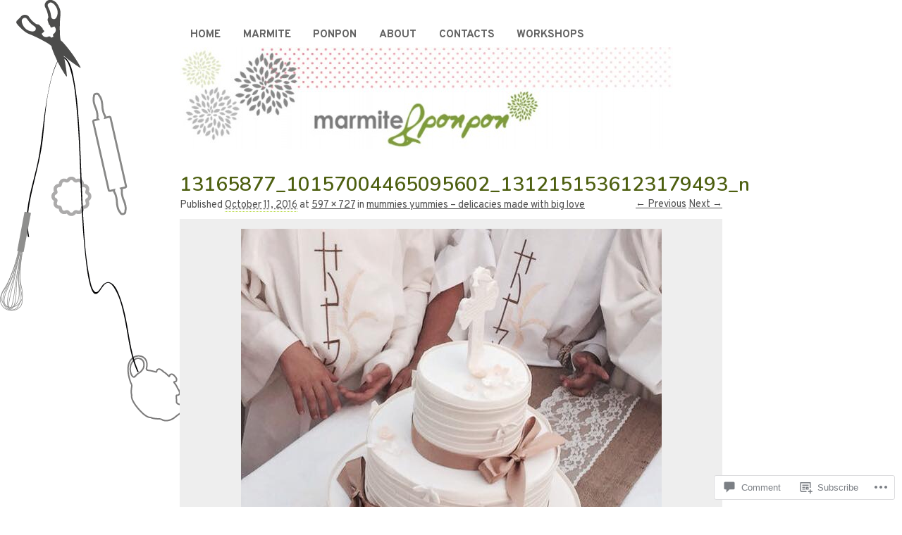

--- FILE ---
content_type: text/html; charset=UTF-8
request_url: https://marmiteetponpon.com/2016/10/11/mummies-yummies-delicacies-made-with-big-love/13165877_10157004465095602_1312151536123179493_n/
body_size: 62925
content:
<!DOCTYPE html>
<!--[if IE 6]>
<html id="ie6" lang="en">
<![endif]-->
<!--[if IE 8]>
<html id="ie8" lang="en">
<![endif]-->
<!--[if (!IE)]><!-->
<html lang="en">
<!--<![endif]-->

<head>
<meta charset="UTF-8" />
<title>13165877_10157004465095602_1312151536123179493_n | marmite et ponpon</title>
<link rel="profile" href="http://gmpg.org/xfn/11" />
<link rel="pingback" href="https://marmiteetponpon.com/xmlrpc.php" />
<script type="text/javascript">
  WebFontConfig = {"google":{"families":["Nunito:600:latin,latin-ext","Overpass:r,i,b,bi:latin,latin-ext"]},"api_url":"https:\/\/fonts-api.wp.com\/css"};
  (function() {
    var wf = document.createElement('script');
    wf.src = '/wp-content/plugins/custom-fonts/js/webfont.js';
    wf.type = 'text/javascript';
    wf.async = 'true';
    var s = document.getElementsByTagName('script')[0];
    s.parentNode.insertBefore(wf, s);
	})();
</script><style id="jetpack-custom-fonts-css">.wf-active #site-title{font-family:"Nunito",sans-serif;font-size:51.1px;font-style:normal;font-weight:600}.wf-active #site-title a{font-weight:600;font-style:normal}@media print{.wf-active #site-title{font-size:18.5pt;font-style:normal;font-weight:600}}.wf-active body, .wf-active input, .wf-active textarea{font-size:16.5px;font-family:"Overpass",sans-serif}.wf-active sub, .wf-active sup{font-size:11.8px}.wf-active #site-description{font-family:"Overpass",sans-serif;font-size:21.2px}.wf-active #access ul{font-family:"Overpass",sans-serif;font-size:15.3px}.wf-active .entry-meta{font-size:14.2px;font-family:"Overpass",sans-serif}.wf-active #content .gallery .gallery-caption{font-size:14.2px}.wf-active .entry-info{font-size:15.3px}.wf-active .wp-caption{font-size:14.2px;font-family:"Overpass",sans-serif}.wf-active .home #content .aside{font-size:15.3px}.wf-active .widget-area, .wf-active .widget-area input{font-size:14.2px}.wf-active #wp-calendar caption{font-size:15.3px;font-family:"Overpass",sans-serif}.wf-active #comments li.pingback p{font-size:14.2px;font-family:"Overpass",sans-serif}.wf-active #comments .comment-author cite{font-size:18.9px}.wf-active #comments .comment-meta, .wf-active #comments .comment-meta a{font-size:14.2px;font-family:"Overpass",sans-serif}.wf-active #respond .form-allowed-tags{font-size:14.2px}.wf-active #colophon{font-size:14.2px}@media print{.wf-active body, .wf-active input, .wf-active textarea{font-size:14.2pt;font-family:"Overpass",sans-serif}}@media print{.wf-active #site-description{font-size:11.8pt}}@media print{.wf-active .entry-content{font-size:11.8pt}}@media print{.wf-active .wp-caption p{font-size:13pt}}@media print{.wf-active #comments{font-size:11.8pt}}.wf-active h1, .wf-active h2, .wf-active h3{font-family:"Nunito",sans-serif;font-weight:600;font-style:normal}.wf-active .page-title{font-family:"Nunito",sans-serif;font-size:18.5px;font-weight:600;font-style:normal}.wf-active .entry-title{font-size:28.4px;font-style:normal;font-weight:600}.wf-active .entry-content h1, .wf-active .entry-content h2{font-size:39.8px;font-style:normal;font-weight:600}.wf-active .entry-content h4{font-size:24.1px;font-style:normal;font-weight:600}.wf-active .entry-content h5, .wf-active .entry-content h6{font-weight:600;font-style:normal}.wf-active .entry-content h5{font-size:17px;font-style:normal;font-weight:600}.wf-active .entry-content h6{font-size:14.2px;font-style:normal;font-weight:600}.wf-active .entry-content thead th, .wf-active .entry-content tr th{font-weight:600;font-size:17px;font-style:normal;font-weight:600;font-family:"Nunito",sans-serif}.wf-active .widget-title{font-family:"Nunito",sans-serif;font-size:18.5px;font-weight:600;font-style:normal}.wf-active #wp-calendar th{font-size:15.6px;font-style:normal;font-weight:600}.wf-active #comments h3{font-family:"Nunito",sans-serif;font-size:18.5px;font-weight:600;font-style:normal}@media print{.wf-active .entry-title{font-size:22.7pt;font-style:normal;font-weight:600}}</style>
<meta name='robots' content='max-image-preview:large' />

<!-- Async WordPress.com Remote Login -->
<script id="wpcom_remote_login_js">
var wpcom_remote_login_extra_auth = '';
function wpcom_remote_login_remove_dom_node_id( element_id ) {
	var dom_node = document.getElementById( element_id );
	if ( dom_node ) { dom_node.parentNode.removeChild( dom_node ); }
}
function wpcom_remote_login_remove_dom_node_classes( class_name ) {
	var dom_nodes = document.querySelectorAll( '.' + class_name );
	for ( var i = 0; i < dom_nodes.length; i++ ) {
		dom_nodes[ i ].parentNode.removeChild( dom_nodes[ i ] );
	}
}
function wpcom_remote_login_final_cleanup() {
	wpcom_remote_login_remove_dom_node_classes( "wpcom_remote_login_msg" );
	wpcom_remote_login_remove_dom_node_id( "wpcom_remote_login_key" );
	wpcom_remote_login_remove_dom_node_id( "wpcom_remote_login_validate" );
	wpcom_remote_login_remove_dom_node_id( "wpcom_remote_login_js" );
	wpcom_remote_login_remove_dom_node_id( "wpcom_request_access_iframe" );
	wpcom_remote_login_remove_dom_node_id( "wpcom_request_access_styles" );
}

// Watch for messages back from the remote login
window.addEventListener( "message", function( e ) {
	if ( e.origin === "https://r-login.wordpress.com" ) {
		var data = {};
		try {
			data = JSON.parse( e.data );
		} catch( e ) {
			wpcom_remote_login_final_cleanup();
			return;
		}

		if ( data.msg === 'LOGIN' ) {
			// Clean up the login check iframe
			wpcom_remote_login_remove_dom_node_id( "wpcom_remote_login_key" );

			var id_regex = new RegExp( /^[0-9]+$/ );
			var token_regex = new RegExp( /^.*|.*|.*$/ );
			if (
				token_regex.test( data.token )
				&& id_regex.test( data.wpcomid )
			) {
				// We have everything we need to ask for a login
				var script = document.createElement( "script" );
				script.setAttribute( "id", "wpcom_remote_login_validate" );
				script.src = '/remote-login.php?wpcom_remote_login=validate'
					+ '&wpcomid=' + data.wpcomid
					+ '&token=' + encodeURIComponent( data.token )
					+ '&host=' + window.location.protocol
					+ '//' + window.location.hostname
					+ '&postid=8222'
					+ '&is_singular=';
				document.body.appendChild( script );
			}

			return;
		}

		// Safari ITP, not logged in, so redirect
		if ( data.msg === 'LOGIN-REDIRECT' ) {
			window.location = 'https://wordpress.com/log-in?redirect_to=' + window.location.href;
			return;
		}

		// Safari ITP, storage access failed, remove the request
		if ( data.msg === 'LOGIN-REMOVE' ) {
			var css_zap = 'html { -webkit-transition: margin-top 1s; transition: margin-top 1s; } /* 9001 */ html { margin-top: 0 !important; } * html body { margin-top: 0 !important; } @media screen and ( max-width: 782px ) { html { margin-top: 0 !important; } * html body { margin-top: 0 !important; } }';
			var style_zap = document.createElement( 'style' );
			style_zap.type = 'text/css';
			style_zap.appendChild( document.createTextNode( css_zap ) );
			document.body.appendChild( style_zap );

			var e = document.getElementById( 'wpcom_request_access_iframe' );
			e.parentNode.removeChild( e );

			document.cookie = 'wordpress_com_login_access=denied; path=/; max-age=31536000';

			return;
		}

		// Safari ITP
		if ( data.msg === 'REQUEST_ACCESS' ) {
			console.log( 'request access: safari' );

			// Check ITP iframe enable/disable knob
			if ( wpcom_remote_login_extra_auth !== 'safari_itp_iframe' ) {
				return;
			}

			// If we are in a "private window" there is no ITP.
			var private_window = false;
			try {
				var opendb = window.openDatabase( null, null, null, null );
			} catch( e ) {
				private_window = true;
			}

			if ( private_window ) {
				console.log( 'private window' );
				return;
			}

			var iframe = document.createElement( 'iframe' );
			iframe.id = 'wpcom_request_access_iframe';
			iframe.setAttribute( 'scrolling', 'no' );
			iframe.setAttribute( 'sandbox', 'allow-storage-access-by-user-activation allow-scripts allow-same-origin allow-top-navigation-by-user-activation' );
			iframe.src = 'https://r-login.wordpress.com/remote-login.php?wpcom_remote_login=request_access&origin=' + encodeURIComponent( data.origin ) + '&wpcomid=' + encodeURIComponent( data.wpcomid );

			var css = 'html { -webkit-transition: margin-top 1s; transition: margin-top 1s; } /* 9001 */ html { margin-top: 46px !important; } * html body { margin-top: 46px !important; } @media screen and ( max-width: 660px ) { html { margin-top: 71px !important; } * html body { margin-top: 71px !important; } #wpcom_request_access_iframe { display: block; height: 71px !important; } } #wpcom_request_access_iframe { border: 0px; height: 46px; position: fixed; top: 0; left: 0; width: 100%; min-width: 100%; z-index: 99999; background: #23282d; } ';

			var style = document.createElement( 'style' );
			style.type = 'text/css';
			style.id = 'wpcom_request_access_styles';
			style.appendChild( document.createTextNode( css ) );
			document.body.appendChild( style );

			document.body.appendChild( iframe );
		}

		if ( data.msg === 'DONE' ) {
			wpcom_remote_login_final_cleanup();
		}
	}
}, false );

// Inject the remote login iframe after the page has had a chance to load
// more critical resources
window.addEventListener( "DOMContentLoaded", function( e ) {
	var iframe = document.createElement( "iframe" );
	iframe.style.display = "none";
	iframe.setAttribute( "scrolling", "no" );
	iframe.setAttribute( "id", "wpcom_remote_login_key" );
	iframe.src = "https://r-login.wordpress.com/remote-login.php"
		+ "?wpcom_remote_login=key"
		+ "&origin=aHR0cHM6Ly9tYXJtaXRlZXRwb25wb24uY29t"
		+ "&wpcomid=64997814"
		+ "&time=" + Math.floor( Date.now() / 1000 );
	document.body.appendChild( iframe );
}, false );
</script>
<link rel='dns-prefetch' href='//s0.wp.com' />
<link rel='dns-prefetch' href='//widgets.wp.com' />
<link rel='dns-prefetch' href='//wordpress.com' />
<link rel="alternate" type="application/rss+xml" title="marmite et ponpon &raquo; Feed" href="https://marmiteetponpon.com/feed/" />
<link rel="alternate" type="application/rss+xml" title="marmite et ponpon &raquo; Comments Feed" href="https://marmiteetponpon.com/comments/feed/" />
<link rel="alternate" type="application/rss+xml" title="marmite et ponpon &raquo; 13165877_10157004465095602_1312151536123179493_n Comments Feed" href="https://marmiteetponpon.com/2016/10/11/mummies-yummies-delicacies-made-with-big-love/13165877_10157004465095602_1312151536123179493_n/feed/" />
	<script type="text/javascript">
		/* <![CDATA[ */
		function addLoadEvent(func) {
			var oldonload = window.onload;
			if (typeof window.onload != 'function') {
				window.onload = func;
			} else {
				window.onload = function () {
					oldonload();
					func();
				}
			}
		}
		/* ]]> */
	</script>
	<link crossorigin='anonymous' rel='stylesheet' id='all-css-0-1' href='/wp-content/mu-plugins/likes/jetpack-likes.css?m=1743883414i&cssminify=yes' type='text/css' media='all' />
<style id='wp-emoji-styles-inline-css'>

	img.wp-smiley, img.emoji {
		display: inline !important;
		border: none !important;
		box-shadow: none !important;
		height: 1em !important;
		width: 1em !important;
		margin: 0 0.07em !important;
		vertical-align: -0.1em !important;
		background: none !important;
		padding: 0 !important;
	}
/*# sourceURL=wp-emoji-styles-inline-css */
</style>
<link crossorigin='anonymous' rel='stylesheet' id='all-css-2-1' href='/wp-content/plugins/gutenberg-core/v22.2.0/build/styles/block-library/style.css?m=1764855221i&cssminify=yes' type='text/css' media='all' />
<style id='wp-block-library-inline-css'>
.has-text-align-justify {
	text-align:justify;
}
.has-text-align-justify{text-align:justify;}

/*# sourceURL=wp-block-library-inline-css */
</style><style id='global-styles-inline-css'>
:root{--wp--preset--aspect-ratio--square: 1;--wp--preset--aspect-ratio--4-3: 4/3;--wp--preset--aspect-ratio--3-4: 3/4;--wp--preset--aspect-ratio--3-2: 3/2;--wp--preset--aspect-ratio--2-3: 2/3;--wp--preset--aspect-ratio--16-9: 16/9;--wp--preset--aspect-ratio--9-16: 9/16;--wp--preset--color--black: #000000;--wp--preset--color--cyan-bluish-gray: #abb8c3;--wp--preset--color--white: #ffffff;--wp--preset--color--pale-pink: #f78da7;--wp--preset--color--vivid-red: #cf2e2e;--wp--preset--color--luminous-vivid-orange: #ff6900;--wp--preset--color--luminous-vivid-amber: #fcb900;--wp--preset--color--light-green-cyan: #7bdcb5;--wp--preset--color--vivid-green-cyan: #00d084;--wp--preset--color--pale-cyan-blue: #8ed1fc;--wp--preset--color--vivid-cyan-blue: #0693e3;--wp--preset--color--vivid-purple: #9b51e0;--wp--preset--gradient--vivid-cyan-blue-to-vivid-purple: linear-gradient(135deg,rgb(6,147,227) 0%,rgb(155,81,224) 100%);--wp--preset--gradient--light-green-cyan-to-vivid-green-cyan: linear-gradient(135deg,rgb(122,220,180) 0%,rgb(0,208,130) 100%);--wp--preset--gradient--luminous-vivid-amber-to-luminous-vivid-orange: linear-gradient(135deg,rgb(252,185,0) 0%,rgb(255,105,0) 100%);--wp--preset--gradient--luminous-vivid-orange-to-vivid-red: linear-gradient(135deg,rgb(255,105,0) 0%,rgb(207,46,46) 100%);--wp--preset--gradient--very-light-gray-to-cyan-bluish-gray: linear-gradient(135deg,rgb(238,238,238) 0%,rgb(169,184,195) 100%);--wp--preset--gradient--cool-to-warm-spectrum: linear-gradient(135deg,rgb(74,234,220) 0%,rgb(151,120,209) 20%,rgb(207,42,186) 40%,rgb(238,44,130) 60%,rgb(251,105,98) 80%,rgb(254,248,76) 100%);--wp--preset--gradient--blush-light-purple: linear-gradient(135deg,rgb(255,206,236) 0%,rgb(152,150,240) 100%);--wp--preset--gradient--blush-bordeaux: linear-gradient(135deg,rgb(254,205,165) 0%,rgb(254,45,45) 50%,rgb(107,0,62) 100%);--wp--preset--gradient--luminous-dusk: linear-gradient(135deg,rgb(255,203,112) 0%,rgb(199,81,192) 50%,rgb(65,88,208) 100%);--wp--preset--gradient--pale-ocean: linear-gradient(135deg,rgb(255,245,203) 0%,rgb(182,227,212) 50%,rgb(51,167,181) 100%);--wp--preset--gradient--electric-grass: linear-gradient(135deg,rgb(202,248,128) 0%,rgb(113,206,126) 100%);--wp--preset--gradient--midnight: linear-gradient(135deg,rgb(2,3,129) 0%,rgb(40,116,252) 100%);--wp--preset--font-size--small: 13px;--wp--preset--font-size--medium: 20px;--wp--preset--font-size--large: 36px;--wp--preset--font-size--x-large: 42px;--wp--preset--font-family--albert-sans: 'Albert Sans', sans-serif;--wp--preset--font-family--alegreya: Alegreya, serif;--wp--preset--font-family--arvo: Arvo, serif;--wp--preset--font-family--bodoni-moda: 'Bodoni Moda', serif;--wp--preset--font-family--bricolage-grotesque: 'Bricolage Grotesque', sans-serif;--wp--preset--font-family--cabin: Cabin, sans-serif;--wp--preset--font-family--chivo: Chivo, sans-serif;--wp--preset--font-family--commissioner: Commissioner, sans-serif;--wp--preset--font-family--cormorant: Cormorant, serif;--wp--preset--font-family--courier-prime: 'Courier Prime', monospace;--wp--preset--font-family--crimson-pro: 'Crimson Pro', serif;--wp--preset--font-family--dm-mono: 'DM Mono', monospace;--wp--preset--font-family--dm-sans: 'DM Sans', sans-serif;--wp--preset--font-family--dm-serif-display: 'DM Serif Display', serif;--wp--preset--font-family--domine: Domine, serif;--wp--preset--font-family--eb-garamond: 'EB Garamond', serif;--wp--preset--font-family--epilogue: Epilogue, sans-serif;--wp--preset--font-family--fahkwang: Fahkwang, sans-serif;--wp--preset--font-family--figtree: Figtree, sans-serif;--wp--preset--font-family--fira-sans: 'Fira Sans', sans-serif;--wp--preset--font-family--fjalla-one: 'Fjalla One', sans-serif;--wp--preset--font-family--fraunces: Fraunces, serif;--wp--preset--font-family--gabarito: Gabarito, system-ui;--wp--preset--font-family--ibm-plex-mono: 'IBM Plex Mono', monospace;--wp--preset--font-family--ibm-plex-sans: 'IBM Plex Sans', sans-serif;--wp--preset--font-family--ibarra-real-nova: 'Ibarra Real Nova', serif;--wp--preset--font-family--instrument-serif: 'Instrument Serif', serif;--wp--preset--font-family--inter: Inter, sans-serif;--wp--preset--font-family--josefin-sans: 'Josefin Sans', sans-serif;--wp--preset--font-family--jost: Jost, sans-serif;--wp--preset--font-family--libre-baskerville: 'Libre Baskerville', serif;--wp--preset--font-family--libre-franklin: 'Libre Franklin', sans-serif;--wp--preset--font-family--literata: Literata, serif;--wp--preset--font-family--lora: Lora, serif;--wp--preset--font-family--merriweather: Merriweather, serif;--wp--preset--font-family--montserrat: Montserrat, sans-serif;--wp--preset--font-family--newsreader: Newsreader, serif;--wp--preset--font-family--noto-sans-mono: 'Noto Sans Mono', sans-serif;--wp--preset--font-family--nunito: Nunito, sans-serif;--wp--preset--font-family--open-sans: 'Open Sans', sans-serif;--wp--preset--font-family--overpass: Overpass, sans-serif;--wp--preset--font-family--pt-serif: 'PT Serif', serif;--wp--preset--font-family--petrona: Petrona, serif;--wp--preset--font-family--piazzolla: Piazzolla, serif;--wp--preset--font-family--playfair-display: 'Playfair Display', serif;--wp--preset--font-family--plus-jakarta-sans: 'Plus Jakarta Sans', sans-serif;--wp--preset--font-family--poppins: Poppins, sans-serif;--wp--preset--font-family--raleway: Raleway, sans-serif;--wp--preset--font-family--roboto: Roboto, sans-serif;--wp--preset--font-family--roboto-slab: 'Roboto Slab', serif;--wp--preset--font-family--rubik: Rubik, sans-serif;--wp--preset--font-family--rufina: Rufina, serif;--wp--preset--font-family--sora: Sora, sans-serif;--wp--preset--font-family--source-sans-3: 'Source Sans 3', sans-serif;--wp--preset--font-family--source-serif-4: 'Source Serif 4', serif;--wp--preset--font-family--space-mono: 'Space Mono', monospace;--wp--preset--font-family--syne: Syne, sans-serif;--wp--preset--font-family--texturina: Texturina, serif;--wp--preset--font-family--urbanist: Urbanist, sans-serif;--wp--preset--font-family--work-sans: 'Work Sans', sans-serif;--wp--preset--spacing--20: 0.44rem;--wp--preset--spacing--30: 0.67rem;--wp--preset--spacing--40: 1rem;--wp--preset--spacing--50: 1.5rem;--wp--preset--spacing--60: 2.25rem;--wp--preset--spacing--70: 3.38rem;--wp--preset--spacing--80: 5.06rem;--wp--preset--shadow--natural: 6px 6px 9px rgba(0, 0, 0, 0.2);--wp--preset--shadow--deep: 12px 12px 50px rgba(0, 0, 0, 0.4);--wp--preset--shadow--sharp: 6px 6px 0px rgba(0, 0, 0, 0.2);--wp--preset--shadow--outlined: 6px 6px 0px -3px rgb(255, 255, 255), 6px 6px rgb(0, 0, 0);--wp--preset--shadow--crisp: 6px 6px 0px rgb(0, 0, 0);}:where(.is-layout-flex){gap: 0.5em;}:where(.is-layout-grid){gap: 0.5em;}body .is-layout-flex{display: flex;}.is-layout-flex{flex-wrap: wrap;align-items: center;}.is-layout-flex > :is(*, div){margin: 0;}body .is-layout-grid{display: grid;}.is-layout-grid > :is(*, div){margin: 0;}:where(.wp-block-columns.is-layout-flex){gap: 2em;}:where(.wp-block-columns.is-layout-grid){gap: 2em;}:where(.wp-block-post-template.is-layout-flex){gap: 1.25em;}:where(.wp-block-post-template.is-layout-grid){gap: 1.25em;}.has-black-color{color: var(--wp--preset--color--black) !important;}.has-cyan-bluish-gray-color{color: var(--wp--preset--color--cyan-bluish-gray) !important;}.has-white-color{color: var(--wp--preset--color--white) !important;}.has-pale-pink-color{color: var(--wp--preset--color--pale-pink) !important;}.has-vivid-red-color{color: var(--wp--preset--color--vivid-red) !important;}.has-luminous-vivid-orange-color{color: var(--wp--preset--color--luminous-vivid-orange) !important;}.has-luminous-vivid-amber-color{color: var(--wp--preset--color--luminous-vivid-amber) !important;}.has-light-green-cyan-color{color: var(--wp--preset--color--light-green-cyan) !important;}.has-vivid-green-cyan-color{color: var(--wp--preset--color--vivid-green-cyan) !important;}.has-pale-cyan-blue-color{color: var(--wp--preset--color--pale-cyan-blue) !important;}.has-vivid-cyan-blue-color{color: var(--wp--preset--color--vivid-cyan-blue) !important;}.has-vivid-purple-color{color: var(--wp--preset--color--vivid-purple) !important;}.has-black-background-color{background-color: var(--wp--preset--color--black) !important;}.has-cyan-bluish-gray-background-color{background-color: var(--wp--preset--color--cyan-bluish-gray) !important;}.has-white-background-color{background-color: var(--wp--preset--color--white) !important;}.has-pale-pink-background-color{background-color: var(--wp--preset--color--pale-pink) !important;}.has-vivid-red-background-color{background-color: var(--wp--preset--color--vivid-red) !important;}.has-luminous-vivid-orange-background-color{background-color: var(--wp--preset--color--luminous-vivid-orange) !important;}.has-luminous-vivid-amber-background-color{background-color: var(--wp--preset--color--luminous-vivid-amber) !important;}.has-light-green-cyan-background-color{background-color: var(--wp--preset--color--light-green-cyan) !important;}.has-vivid-green-cyan-background-color{background-color: var(--wp--preset--color--vivid-green-cyan) !important;}.has-pale-cyan-blue-background-color{background-color: var(--wp--preset--color--pale-cyan-blue) !important;}.has-vivid-cyan-blue-background-color{background-color: var(--wp--preset--color--vivid-cyan-blue) !important;}.has-vivid-purple-background-color{background-color: var(--wp--preset--color--vivid-purple) !important;}.has-black-border-color{border-color: var(--wp--preset--color--black) !important;}.has-cyan-bluish-gray-border-color{border-color: var(--wp--preset--color--cyan-bluish-gray) !important;}.has-white-border-color{border-color: var(--wp--preset--color--white) !important;}.has-pale-pink-border-color{border-color: var(--wp--preset--color--pale-pink) !important;}.has-vivid-red-border-color{border-color: var(--wp--preset--color--vivid-red) !important;}.has-luminous-vivid-orange-border-color{border-color: var(--wp--preset--color--luminous-vivid-orange) !important;}.has-luminous-vivid-amber-border-color{border-color: var(--wp--preset--color--luminous-vivid-amber) !important;}.has-light-green-cyan-border-color{border-color: var(--wp--preset--color--light-green-cyan) !important;}.has-vivid-green-cyan-border-color{border-color: var(--wp--preset--color--vivid-green-cyan) !important;}.has-pale-cyan-blue-border-color{border-color: var(--wp--preset--color--pale-cyan-blue) !important;}.has-vivid-cyan-blue-border-color{border-color: var(--wp--preset--color--vivid-cyan-blue) !important;}.has-vivid-purple-border-color{border-color: var(--wp--preset--color--vivid-purple) !important;}.has-vivid-cyan-blue-to-vivid-purple-gradient-background{background: var(--wp--preset--gradient--vivid-cyan-blue-to-vivid-purple) !important;}.has-light-green-cyan-to-vivid-green-cyan-gradient-background{background: var(--wp--preset--gradient--light-green-cyan-to-vivid-green-cyan) !important;}.has-luminous-vivid-amber-to-luminous-vivid-orange-gradient-background{background: var(--wp--preset--gradient--luminous-vivid-amber-to-luminous-vivid-orange) !important;}.has-luminous-vivid-orange-to-vivid-red-gradient-background{background: var(--wp--preset--gradient--luminous-vivid-orange-to-vivid-red) !important;}.has-very-light-gray-to-cyan-bluish-gray-gradient-background{background: var(--wp--preset--gradient--very-light-gray-to-cyan-bluish-gray) !important;}.has-cool-to-warm-spectrum-gradient-background{background: var(--wp--preset--gradient--cool-to-warm-spectrum) !important;}.has-blush-light-purple-gradient-background{background: var(--wp--preset--gradient--blush-light-purple) !important;}.has-blush-bordeaux-gradient-background{background: var(--wp--preset--gradient--blush-bordeaux) !important;}.has-luminous-dusk-gradient-background{background: var(--wp--preset--gradient--luminous-dusk) !important;}.has-pale-ocean-gradient-background{background: var(--wp--preset--gradient--pale-ocean) !important;}.has-electric-grass-gradient-background{background: var(--wp--preset--gradient--electric-grass) !important;}.has-midnight-gradient-background{background: var(--wp--preset--gradient--midnight) !important;}.has-small-font-size{font-size: var(--wp--preset--font-size--small) !important;}.has-medium-font-size{font-size: var(--wp--preset--font-size--medium) !important;}.has-large-font-size{font-size: var(--wp--preset--font-size--large) !important;}.has-x-large-font-size{font-size: var(--wp--preset--font-size--x-large) !important;}.has-albert-sans-font-family{font-family: var(--wp--preset--font-family--albert-sans) !important;}.has-alegreya-font-family{font-family: var(--wp--preset--font-family--alegreya) !important;}.has-arvo-font-family{font-family: var(--wp--preset--font-family--arvo) !important;}.has-bodoni-moda-font-family{font-family: var(--wp--preset--font-family--bodoni-moda) !important;}.has-bricolage-grotesque-font-family{font-family: var(--wp--preset--font-family--bricolage-grotesque) !important;}.has-cabin-font-family{font-family: var(--wp--preset--font-family--cabin) !important;}.has-chivo-font-family{font-family: var(--wp--preset--font-family--chivo) !important;}.has-commissioner-font-family{font-family: var(--wp--preset--font-family--commissioner) !important;}.has-cormorant-font-family{font-family: var(--wp--preset--font-family--cormorant) !important;}.has-courier-prime-font-family{font-family: var(--wp--preset--font-family--courier-prime) !important;}.has-crimson-pro-font-family{font-family: var(--wp--preset--font-family--crimson-pro) !important;}.has-dm-mono-font-family{font-family: var(--wp--preset--font-family--dm-mono) !important;}.has-dm-sans-font-family{font-family: var(--wp--preset--font-family--dm-sans) !important;}.has-dm-serif-display-font-family{font-family: var(--wp--preset--font-family--dm-serif-display) !important;}.has-domine-font-family{font-family: var(--wp--preset--font-family--domine) !important;}.has-eb-garamond-font-family{font-family: var(--wp--preset--font-family--eb-garamond) !important;}.has-epilogue-font-family{font-family: var(--wp--preset--font-family--epilogue) !important;}.has-fahkwang-font-family{font-family: var(--wp--preset--font-family--fahkwang) !important;}.has-figtree-font-family{font-family: var(--wp--preset--font-family--figtree) !important;}.has-fira-sans-font-family{font-family: var(--wp--preset--font-family--fira-sans) !important;}.has-fjalla-one-font-family{font-family: var(--wp--preset--font-family--fjalla-one) !important;}.has-fraunces-font-family{font-family: var(--wp--preset--font-family--fraunces) !important;}.has-gabarito-font-family{font-family: var(--wp--preset--font-family--gabarito) !important;}.has-ibm-plex-mono-font-family{font-family: var(--wp--preset--font-family--ibm-plex-mono) !important;}.has-ibm-plex-sans-font-family{font-family: var(--wp--preset--font-family--ibm-plex-sans) !important;}.has-ibarra-real-nova-font-family{font-family: var(--wp--preset--font-family--ibarra-real-nova) !important;}.has-instrument-serif-font-family{font-family: var(--wp--preset--font-family--instrument-serif) !important;}.has-inter-font-family{font-family: var(--wp--preset--font-family--inter) !important;}.has-josefin-sans-font-family{font-family: var(--wp--preset--font-family--josefin-sans) !important;}.has-jost-font-family{font-family: var(--wp--preset--font-family--jost) !important;}.has-libre-baskerville-font-family{font-family: var(--wp--preset--font-family--libre-baskerville) !important;}.has-libre-franklin-font-family{font-family: var(--wp--preset--font-family--libre-franklin) !important;}.has-literata-font-family{font-family: var(--wp--preset--font-family--literata) !important;}.has-lora-font-family{font-family: var(--wp--preset--font-family--lora) !important;}.has-merriweather-font-family{font-family: var(--wp--preset--font-family--merriweather) !important;}.has-montserrat-font-family{font-family: var(--wp--preset--font-family--montserrat) !important;}.has-newsreader-font-family{font-family: var(--wp--preset--font-family--newsreader) !important;}.has-noto-sans-mono-font-family{font-family: var(--wp--preset--font-family--noto-sans-mono) !important;}.has-nunito-font-family{font-family: var(--wp--preset--font-family--nunito) !important;}.has-open-sans-font-family{font-family: var(--wp--preset--font-family--open-sans) !important;}.has-overpass-font-family{font-family: var(--wp--preset--font-family--overpass) !important;}.has-pt-serif-font-family{font-family: var(--wp--preset--font-family--pt-serif) !important;}.has-petrona-font-family{font-family: var(--wp--preset--font-family--petrona) !important;}.has-piazzolla-font-family{font-family: var(--wp--preset--font-family--piazzolla) !important;}.has-playfair-display-font-family{font-family: var(--wp--preset--font-family--playfair-display) !important;}.has-plus-jakarta-sans-font-family{font-family: var(--wp--preset--font-family--plus-jakarta-sans) !important;}.has-poppins-font-family{font-family: var(--wp--preset--font-family--poppins) !important;}.has-raleway-font-family{font-family: var(--wp--preset--font-family--raleway) !important;}.has-roboto-font-family{font-family: var(--wp--preset--font-family--roboto) !important;}.has-roboto-slab-font-family{font-family: var(--wp--preset--font-family--roboto-slab) !important;}.has-rubik-font-family{font-family: var(--wp--preset--font-family--rubik) !important;}.has-rufina-font-family{font-family: var(--wp--preset--font-family--rufina) !important;}.has-sora-font-family{font-family: var(--wp--preset--font-family--sora) !important;}.has-source-sans-3-font-family{font-family: var(--wp--preset--font-family--source-sans-3) !important;}.has-source-serif-4-font-family{font-family: var(--wp--preset--font-family--source-serif-4) !important;}.has-space-mono-font-family{font-family: var(--wp--preset--font-family--space-mono) !important;}.has-syne-font-family{font-family: var(--wp--preset--font-family--syne) !important;}.has-texturina-font-family{font-family: var(--wp--preset--font-family--texturina) !important;}.has-urbanist-font-family{font-family: var(--wp--preset--font-family--urbanist) !important;}.has-work-sans-font-family{font-family: var(--wp--preset--font-family--work-sans) !important;}
/*# sourceURL=global-styles-inline-css */
</style>

<style id='classic-theme-styles-inline-css'>
/*! This file is auto-generated */
.wp-block-button__link{color:#fff;background-color:#32373c;border-radius:9999px;box-shadow:none;text-decoration:none;padding:calc(.667em + 2px) calc(1.333em + 2px);font-size:1.125em}.wp-block-file__button{background:#32373c;color:#fff;text-decoration:none}
/*# sourceURL=/wp-includes/css/classic-themes.min.css */
</style>
<link crossorigin='anonymous' rel='stylesheet' id='all-css-4-1' href='/_static/??-eJx9jksOwjAMRC9EcCsEFQvEUVA+FqTUSRQ77fVxVbEBxMaSZ+bZA0sxPifBJEDNlKndY2LwuaLqVKyAJghDtDghaWzvmXfwG1uKMsa5UpHZ6KTYyMhDQf7HjSjF+qdRaTuxGcAtvb3bjCnkCrZJJisS/RcFXD24FqcAM1ann1VcK/Pnvna50qUfTl3XH8+HYXwBNR1jhQ==&cssminify=yes' type='text/css' media='all' />
<link rel='stylesheet' id='verbum-gutenberg-css-css' href='https://widgets.wp.com/verbum-block-editor/block-editor.css?ver=1738686361' media='all' />
<link crossorigin='anonymous' rel='stylesheet' id='all-css-6-1' href='/_static/??-eJyNjtEKgzAMRX/IGpxD8UH2LbOEGW3SsqbI/n4RYQyffEtO7j0EtuR8FEVR4OJSKC+SDD4yG3KBVrQtn0htpAICiUrWzr/hOPw5dUY2QyqTGd7PQIKQ9RPwUpLEH2m3JXtg7zx4bPp70w1te+uWLx84Rpg=&cssminify=yes' type='text/css' media='all' />
<style id='jetpack_facebook_likebox-inline-css'>
.widget_facebook_likebox {
	overflow: hidden;
}

/*# sourceURL=/wp-content/mu-plugins/jetpack-plugin/sun/modules/widgets/facebook-likebox/style.css */
</style>
<link crossorigin='anonymous' rel='stylesheet' id='all-css-8-1' href='/_static/??-eJzTLy/QTc7PK0nNK9HPLdUtyClNz8wr1i9KTcrJTwcy0/WTi5G5ekCujj52Temp+bo5+cmJJZn5eSgc3bScxMwikFb7XFtDE1NLExMLc0OTLACohS2q&cssminify=yes' type='text/css' media='all' />
<style id='jetpack-global-styles-frontend-style-inline-css'>
:root { --font-headings: unset; --font-base: unset; --font-headings-default: -apple-system,BlinkMacSystemFont,"Segoe UI",Roboto,Oxygen-Sans,Ubuntu,Cantarell,"Helvetica Neue",sans-serif; --font-base-default: -apple-system,BlinkMacSystemFont,"Segoe UI",Roboto,Oxygen-Sans,Ubuntu,Cantarell,"Helvetica Neue",sans-serif;}
/*# sourceURL=jetpack-global-styles-frontend-style-inline-css */
</style>
<link crossorigin='anonymous' rel='stylesheet' id='all-css-10-1' href='/_static/??-eJyNjcsKAjEMRX/IGtQZBxfip0hMS9sxTYppGfx7H7gRN+7ugcs5sFRHKi1Ig9Jd5R6zGMyhVaTrh8G6QFHfORhYwlvw6P39PbPENZmt4G/ROQuBKWVkxxrVvuBH1lIoz2waILJekF+HUzlupnG3nQ77YZwfuRJIaQ==&cssminify=yes' type='text/css' media='all' />
<script type="text/javascript" id="wpcom-actionbar-placeholder-js-extra">
/* <![CDATA[ */
var actionbardata = {"siteID":"64997814","postID":"8222","siteURL":"https://marmiteetponpon.com","xhrURL":"https://marmiteetponpon.com/wp-admin/admin-ajax.php","nonce":"783c986058","isLoggedIn":"","statusMessage":"","subsEmailDefault":"instantly","proxyScriptUrl":"https://s0.wp.com/wp-content/js/wpcom-proxy-request.js?m=1513050504i&amp;ver=20211021","shortlink":"https://wp.me/a4oITQ-28C","i18n":{"followedText":"New posts from this site will now appear in your \u003Ca href=\"https://wordpress.com/reader\"\u003EReader\u003C/a\u003E","foldBar":"Collapse this bar","unfoldBar":"Expand this bar","shortLinkCopied":"Shortlink copied to clipboard."}};
//# sourceURL=wpcom-actionbar-placeholder-js-extra
/* ]]> */
</script>
<script type="text/javascript" id="jetpack-mu-wpcom-settings-js-before">
/* <![CDATA[ */
var JETPACK_MU_WPCOM_SETTINGS = {"assetsUrl":"https://s0.wp.com/wp-content/mu-plugins/jetpack-mu-wpcom-plugin/sun/jetpack_vendor/automattic/jetpack-mu-wpcom/src/build/"};
//# sourceURL=jetpack-mu-wpcom-settings-js-before
/* ]]> */
</script>
<script crossorigin='anonymous' type='text/javascript'  src='/wp-content/js/rlt-proxy.js?m=1720530689i'></script>
<script type="text/javascript" id="rlt-proxy-js-after">
/* <![CDATA[ */
	rltInitialize( {"token":null,"iframeOrigins":["https:\/\/widgets.wp.com"]} );
//# sourceURL=rlt-proxy-js-after
/* ]]> */
</script>
<link rel="EditURI" type="application/rsd+xml" title="RSD" href="https://wwwdotmarmiteetponpondotcom.wordpress.com/xmlrpc.php?rsd" />
<meta name="generator" content="WordPress.com" />
<link rel="canonical" href="https://marmiteetponpon.com/2016/10/11/mummies-yummies-delicacies-made-with-big-love/13165877_10157004465095602_1312151536123179493_n/" />
<link rel='shortlink' href='https://wp.me/a4oITQ-28C' />
<link rel="alternate" type="application/json+oembed" href="https://public-api.wordpress.com/oembed/?format=json&amp;url=https%3A%2F%2Fmarmiteetponpon.com%2F2016%2F10%2F11%2Fmummies-yummies-delicacies-made-with-big-love%2F13165877_10157004465095602_1312151536123179493_n%2F&amp;for=wpcom-auto-discovery" /><link rel="alternate" type="application/xml+oembed" href="https://public-api.wordpress.com/oembed/?format=xml&amp;url=https%3A%2F%2Fmarmiteetponpon.com%2F2016%2F10%2F11%2Fmummies-yummies-delicacies-made-with-big-love%2F13165877_10157004465095602_1312151536123179493_n%2F&amp;for=wpcom-auto-discovery" />
<!-- Jetpack Open Graph Tags -->
<meta property="og:type" content="article" />
<meta property="og:title" content="13165877_10157004465095602_1312151536123179493_n" />
<meta property="og:url" content="https://marmiteetponpon.com/2016/10/11/mummies-yummies-delicacies-made-with-big-love/13165877_10157004465095602_1312151536123179493_n/" />
<meta property="og:description" content="Visit the post for more." />
<meta property="article:published_time" content="2016-10-11T07:47:01+00:00" />
<meta property="article:modified_time" content="2016-10-11T07:47:01+00:00" />
<meta property="og:site_name" content="marmite et ponpon" />
<meta property="og:image" content="https://marmiteetponpon.com/wp-content/uploads/2016/10/13165877_10157004465095602_1312151536123179493_n.jpg" />
<meta property="og:image:alt" content="" />
<meta property="og:locale" content="en_US" />
<meta property="article:publisher" content="https://www.facebook.com/WordPresscom" />
<meta name="twitter:creator" content="@marmiteetponpon" />
<meta name="twitter:site" content="@marmite et ponpon" />
<meta name="twitter:text:title" content="13165877_10157004465095602_1312151536123179493_n" />
<meta name="twitter:image" content="https://marmiteetponpon.com/wp-content/uploads/2016/10/13165877_10157004465095602_1312151536123179493_n.jpg?w=640" />
<meta name="twitter:card" content="summary_large_image" />
<meta name="twitter:description" content="Post by @marmiteetponpon." />

<!-- End Jetpack Open Graph Tags -->
<link rel="shortcut icon" type="image/x-icon" href="https://secure.gravatar.com/blavatar/26457e3848c2226236ecb9a119bbf10292370f7c03c359b40915abee9aa6adcd?s=32" sizes="16x16" />
<link rel="icon" type="image/x-icon" href="https://secure.gravatar.com/blavatar/26457e3848c2226236ecb9a119bbf10292370f7c03c359b40915abee9aa6adcd?s=32" sizes="16x16" />
<link rel="apple-touch-icon" href="https://secure.gravatar.com/blavatar/26457e3848c2226236ecb9a119bbf10292370f7c03c359b40915abee9aa6adcd?s=114" />
<link rel='openid.server' href='https://marmiteetponpon.com/?openidserver=1' />
<link rel='openid.delegate' href='https://marmiteetponpon.com/' />
<link rel="search" type="application/opensearchdescription+xml" href="https://marmiteetponpon.com/osd.xml" title="marmite et ponpon" />
<link rel="search" type="application/opensearchdescription+xml" href="https://s1.wp.com/opensearch.xml" title="WordPress.com" />
<meta name="theme-color" content="#FFFFFF" />
	<style type="text/css">
			#site-title,
		#site-description {
			position: absolute;
			left: -9000px;
		}
		</style>
	<style type="text/css" id="custom-background-css">
body.custom-background { background-color: #FFFFFF; background-image: url("https://wwwdotmarmiteetponpondotcom.files.wordpress.com/2014/09/blog-sider1.png"); background-position: left top; background-size: auto; background-repeat: no-repeat; background-attachment: fixed; }
</style>
	<style type="text/css" id="custom-colors-css">#infinite-handle span { color: #2B2B2B;}
body { background-color: #FFFFFF;}
body { color: #4F4F4F;}
.sticky { background-color: #F2F2F2;}
.sticky { border-color: #CCCCCC;}
#branding img { border-color: #FFFFFF;}
#access, #footer, #colophon { border-color: #FFFFFF;}
#access li:hover > a,#access ul ul :hover > a { color: #FFFFFF;}
#access .current-menu-item a,#access .current-menu-ancestor a,#access .current_page_item a,#access .current_page_ancestor a { color: #FFFFFF;}
#access a { color: #636363;}
#access ul ul a { background-color: #636363;}
#access ul ul a { color: #FFFFFF;}
#access ul ul a:hover { color: #FFFFFF;}
#access li:hover > a,#access ul ul :hover > a { background-color: #636363;}
#access .current-menu-item a,#access .current-menu-ancestor a,#access .current_page_item a,#access .current_page_ancestor a { background-color: #636363;}
.entry-info .comments-link a:hover { color: #FFFFFF;}
.widget-title { border-bottom-color: #FFFFFF;}
.widget-title { border-top-color: #FFFFFF;}
.infinite-scroll .infinite-loader { color: #353535;}
#infinite-handle span { background-color: #999999;}
#infinite-handle span { border-color: #7F7F7F;}
#colophon { color: #6D6D6D;}
#colophon a { color: #424242;}
html,body,div,span,applet,object,iframe,h1,h2,h3,h4,h5,h6,p,blockquote,pre,a,abbr,acronym,address,big,cite,code,del,dfn,em,font,ins,kbd,q,s,samp,small,strike,strong,sub,sup,tt,var,dl,dt,dd,ol,ul,li,fieldset,form,label,legend,caption,table,tbody,tfoot,thead,tr,th,td { border-color: #b8da47;}
a img { border-color: #b8da47;}
h1,h2,h3 { color: #4D5F10;}
hr { border-color: #b8da47;}
h1 a,h2 a,h3 a { color: #b8da47;}
#site-title a { color: #b8da47;}
#site-description { color: #b8da47;}
.entry-title a { color: #607717;}
.entry-title a:hover { color: #809D1F;}
.widget-title a { color: #607717;}
a, a:visited { color: #4F4F4F;}
a:active, a:hover { color: #1E1E1E;}
.navigation a:visited { color: #515151;}
#wp-calendar a:visited { color: #515151;}
.entry-meta, .entry-meta a, .entry-content h4, #content .gallery .gallery-caption, .entry-info, .entry-info a { color: #515151;}
.entry-info .comments-link a { color: #515151;}
#masthead #site-title a, #masthead #site-description { color: #516C08;}
.entry-meta a:hover { color: #ABDB25;}
.entry-info a:hover { color: #ABDB25;}
.navigation a:visited:hover,.navigation a:active,.navigation a:hover { color: #ABDB25;}
#wp-calendar a:visited:hover { color: #ABDB25;}
#comments .comment-meta a:hover { color: #ABDB25;}
#colophon a:hover { color: #ABDB25;}
</style>
			<link rel="stylesheet" id="custom-css-css" type="text/css" href="https://s0.wp.com/?custom-css=1&#038;csblog=4oITQ&#038;cscache=6&#038;csrev=33" />
			<link crossorigin='anonymous' rel='stylesheet' id='all-css-0-3' href='/_static/??-eJydzNEKwjAMheEXsoapc+xCfBSpWRjd0rQ0DWNvL8LmpYiX/+HwwZIdJqkkFaK5zDYGUZioZo/z1qAm8AiC8OSEs4IuIVM5ouoBfgZiGoxJAX1JpsSfzz786dXANLjRM1NZv9Xbv8db07XnU9dfL+30AlHOX2M=&cssminify=yes' type='text/css' media='all' />
</head>

<body class="attachment wp-singular attachment-template-default single single-attachment postid-8222 attachmentid-8222 attachment-jpeg custom-background wp-theme-pubcoraline customizer-styles-applied two-column content-sidebar jetpack-reblog-enabled custom-colors">
<div id="container" class="hfeed contain">
	<div id="header">
		<div id="masthead" role="banner">
						<div id="site-title">
				<span>
					<a href="https://marmiteetponpon.com/" title="marmite et ponpon" rel="home">marmite et ponpon</a>
				</span>
			</div>
			<div id="site-description"></div>
		</div><!-- #masthead -->

		<div id="access" role="navigation">
		  			<div class="skip-link screen-reader-text"><a href="#content" title="Skip to content">Skip to content</a></div>
						<div class="menu-header"><ul id="menu-my-main-menu" class="menu"><li id="menu-item-258" class="menu-item menu-item-type-custom menu-item-object-custom menu-item-home menu-item-258"><a href="https://marmiteetponpon.com/">Home</a></li>
<li id="menu-item-284" class="menu-item menu-item-type-taxonomy menu-item-object-category menu-item-has-children menu-item-284"><a href="https://marmiteetponpon.com/category/marmite/">marmite</a>
<ul class="sub-menu">
	<li id="menu-item-286" class="menu-item menu-item-type-taxonomy menu-item-object-category menu-item-has-children menu-item-286"><a href="https://marmiteetponpon.com/category/marmite/j-delights/">j delights</a>
	<ul class="sub-menu">
		<li id="menu-item-400" class="menu-item menu-item-type-taxonomy menu-item-object-category menu-item-400"><a href="https://marmiteetponpon.com/category/marmite/j-delights/appetizers-salads/">appetizers, salads, soups &amp; sandwiches</a></li>
		<li id="menu-item-320" class="menu-item menu-item-type-taxonomy menu-item-object-category menu-item-320"><a href="https://marmiteetponpon.com/category/marmite/j-delights/main-dish/">main dish</a></li>
		<li id="menu-item-319" class="menu-item menu-item-type-taxonomy menu-item-object-category menu-item-319"><a href="https://marmiteetponpon.com/category/marmite/j-delights/dessert/">desserts</a></li>
		<li id="menu-item-321" class="menu-item menu-item-type-taxonomy menu-item-object-category menu-item-321"><a href="https://marmiteetponpon.com/category/marmite/j-delights/special-occasions/">special occasions</a></li>
		<li id="menu-item-317" class="menu-item menu-item-type-taxonomy menu-item-object-category menu-item-317"><a href="https://marmiteetponpon.com/category/marmite/j-delights/kids-food/">kids food</a></li>
	</ul>
</li>
	<li id="menu-item-285" class="menu-item menu-item-type-taxonomy menu-item-object-category menu-item-285"><a href="https://marmiteetponpon.com/category/marmite/astuces/">astuces</a></li>
	<li id="menu-item-291" class="menu-item menu-item-type-taxonomy menu-item-object-category menu-item-291"><a href="https://marmiteetponpon.com/category/marmite/reviews/">reviews</a></li>
</ul>
</li>
<li id="menu-item-293" class="menu-item menu-item-type-taxonomy menu-item-object-category menu-item-has-children menu-item-293"><a href="https://marmiteetponpon.com/category/ponpon/">ponpon</a>
<ul class="sub-menu">
	<li id="menu-item-294" class="menu-item menu-item-type-taxonomy menu-item-object-category menu-item-294"><a href="https://marmiteetponpon.com/category/ponpon/design/">design</a></li>
	<li id="menu-item-447" class="menu-item menu-item-type-taxonomy menu-item-object-category menu-item-447"><a href="https://marmiteetponpon.com/category/ponpon/way-to-play/">way to play</a></li>
	<li id="menu-item-295" class="menu-item menu-item-type-taxonomy menu-item-object-category menu-item-295"><a href="https://marmiteetponpon.com/category/ponpon/diy/">DIY</a></li>
	<li id="menu-item-297" class="menu-item menu-item-type-taxonomy menu-item-object-category menu-item-297"><a href="https://marmiteetponpon.com/category/ponpon/travel/">travel</a></li>
</ul>
</li>
<li id="menu-item-241" class="menu-item menu-item-type-post_type menu-item-object-page menu-item-241"><a href="https://marmiteetponpon.com/about/">about</a></li>
<li id="menu-item-238" class="menu-item menu-item-type-post_type menu-item-object-page menu-item-238"><a href="https://marmiteetponpon.com/contact-us/">contacts</a></li>
<li id="menu-item-809" class="menu-item menu-item-type-taxonomy menu-item-object-category menu-item-809"><a href="https://marmiteetponpon.com/category/workshops/">Workshops</a></li>
</ul></div>		</div><!-- #access -->

		<div id="branding">
						<a href="https://marmiteetponpon.com/">
									<img src="https://marmiteetponpon.com/wp-content/uploads/2014/09/cropped-header2.jpg" width="700" height="144" alt="" />
							</a>
					</div><!-- #branding -->
	</div><!-- #header -->

	<div id="content-box">

		<div id="content-container" class="image-attachment">
			<div id="content" role="main">

			
				<div id="post-8222" class="post-8222 attachment type-attachment status-inherit hentry">
					<h2 class="entry-title">13165877_10157004465095602_1312151536123179493_n</h2>

					<div class="entry-meta">
						<span class="meta-prep meta-prep-entry-date">Published </span> <span class="entry-date"><abbr class="published" title="7:47 am">October 11, 2016</abbr></span>  at <a href="https://marmiteetponpon.com/wp-content/uploads/2016/10/13165877_10157004465095602_1312151536123179493_n.jpg" title="Link to full-size image">597 &times; 727</a> in <a href="https://marmiteetponpon.com/2016/10/11/mummies-yummies-delicacies-made-with-big-love/" title="Return to mummies yummies &#8211; delicacies made with big&nbsp;love" rel="gallery">mummies yummies &#8211; delicacies made with big&nbsp;love</a>					</div><!-- .entry-meta -->

										<div id="image-navigation" class="entry-meta">
						<span class="previous-image"><a href='https://marmiteetponpon.com/2016/10/11/mummies-yummies-delicacies-made-with-big-love/12783792_10156690677405602_5299447120442337355_o/'>&larr; Previous</a></span>
						<span class="next-image"><a href='https://marmiteetponpon.com/2016/10/11/mummies-yummies-delicacies-made-with-big-love/13227136_10157009652380602_6825440880205467163_n/'>Next &rarr;</a></span>
					</div><!-- #image-navigation -->
					
					<div class="entry-content">

						<div class="entry-attachment">
							<div class="attachment">
																<a href="https://marmiteetponpon.com/2016/10/11/mummies-yummies-delicacies-made-with-big-love/13227136_10157009652380602_6825440880205467163_n/" title="13165877_10157004465095602_1312151536123179493_n" rel="attachment"><img width="597" height="727" src="https://marmiteetponpon.com/wp-content/uploads/2016/10/13165877_10157004465095602_1312151536123179493_n.jpg?w=597" class="attachment-coraline-image-template size-coraline-image-template" alt="" decoding="async" loading="lazy" srcset="https://marmiteetponpon.com/wp-content/uploads/2016/10/13165877_10157004465095602_1312151536123179493_n.jpg 597w, https://marmiteetponpon.com/wp-content/uploads/2016/10/13165877_10157004465095602_1312151536123179493_n.jpg?w=123 123w, https://marmiteetponpon.com/wp-content/uploads/2016/10/13165877_10157004465095602_1312151536123179493_n.jpg?w=246 246w" sizes="(max-width: 597px) 100vw, 597px" data-attachment-id="8222" data-permalink="https://marmiteetponpon.com/2016/10/11/mummies-yummies-delicacies-made-with-big-love/13165877_10157004465095602_1312151536123179493_n/" data-orig-file="https://marmiteetponpon.com/wp-content/uploads/2016/10/13165877_10157004465095602_1312151536123179493_n.jpg" data-orig-size="597,727" data-comments-opened="1" data-image-meta="{&quot;aperture&quot;:&quot;0&quot;,&quot;credit&quot;:&quot;&quot;,&quot;camera&quot;:&quot;&quot;,&quot;caption&quot;:&quot;&quot;,&quot;created_timestamp&quot;:&quot;0&quot;,&quot;copyright&quot;:&quot;&quot;,&quot;focal_length&quot;:&quot;0&quot;,&quot;iso&quot;:&quot;0&quot;,&quot;shutter_speed&quot;:&quot;0&quot;,&quot;title&quot;:&quot;&quot;,&quot;orientation&quot;:&quot;0&quot;}" data-image-title="13165877_10157004465095602_1312151536123179493_n" data-image-description="" data-image-caption="" data-medium-file="https://marmiteetponpon.com/wp-content/uploads/2016/10/13165877_10157004465095602_1312151536123179493_n.jpg?w=246" data-large-file="https://marmiteetponpon.com/wp-content/uploads/2016/10/13165877_10157004465095602_1312151536123179493_n.jpg?w=597" /></a>
							</div><!-- .attachment -->

													</div><!-- .entry-attachment -->

						<div id="jp-post-flair" class="sharedaddy sd-rating-enabled sd-like-enabled sd-sharing-enabled"><div class="sharedaddy sd-sharing-enabled"><div class="robots-nocontent sd-block sd-social sd-social-icon-text sd-sharing"><h3 class="sd-title">share this</h3><div class="sd-content"><ul><li class="share-jetpack-whatsapp"><a rel="nofollow noopener noreferrer"
				data-shared="sharing-whatsapp-8222"
				class="share-jetpack-whatsapp sd-button share-icon"
				href="https://marmiteetponpon.com/2016/10/11/mummies-yummies-delicacies-made-with-big-love/13165877_10157004465095602_1312151536123179493_n/?share=jetpack-whatsapp"
				target="_blank"
				aria-labelledby="sharing-whatsapp-8222"
				>
				<span id="sharing-whatsapp-8222" hidden>Click to share on WhatsApp (Opens in new window)</span>
				<span>WhatsApp</span>
			</a></li><li class="share-twitter"><a rel="nofollow noopener noreferrer"
				data-shared="sharing-twitter-8222"
				class="share-twitter sd-button share-icon"
				href="https://marmiteetponpon.com/2016/10/11/mummies-yummies-delicacies-made-with-big-love/13165877_10157004465095602_1312151536123179493_n/?share=twitter"
				target="_blank"
				aria-labelledby="sharing-twitter-8222"
				>
				<span id="sharing-twitter-8222" hidden>Click to share on X (Opens in new window)</span>
				<span>X</span>
			</a></li><li class="share-facebook"><a rel="nofollow noopener noreferrer"
				data-shared="sharing-facebook-8222"
				class="share-facebook sd-button share-icon"
				href="https://marmiteetponpon.com/2016/10/11/mummies-yummies-delicacies-made-with-big-love/13165877_10157004465095602_1312151536123179493_n/?share=facebook"
				target="_blank"
				aria-labelledby="sharing-facebook-8222"
				>
				<span id="sharing-facebook-8222" hidden>Click to share on Facebook (Opens in new window)</span>
				<span>Facebook</span>
			</a></li><li class="share-pinterest"><a rel="nofollow noopener noreferrer"
				data-shared="sharing-pinterest-8222"
				class="share-pinterest sd-button share-icon"
				href="https://marmiteetponpon.com/2016/10/11/mummies-yummies-delicacies-made-with-big-love/13165877_10157004465095602_1312151536123179493_n/?share=pinterest"
				target="_blank"
				aria-labelledby="sharing-pinterest-8222"
				>
				<span id="sharing-pinterest-8222" hidden>Click to share on Pinterest (Opens in new window)</span>
				<span>Pinterest</span>
			</a></li><li class="share-email"><a rel="nofollow noopener noreferrer"
				data-shared="sharing-email-8222"
				class="share-email sd-button share-icon"
				href="mailto:?subject=%5BShared%20Post%5D%2013165877_10157004465095602_1312151536123179493_n&#038;body=https%3A%2F%2Fmarmiteetponpon.com%2F2016%2F10%2F11%2Fmummies-yummies-delicacies-made-with-big-love%2F13165877_10157004465095602_1312151536123179493_n%2F&#038;share=email"
				target="_blank"
				aria-labelledby="sharing-email-8222"
				data-email-share-error-title="Do you have email set up?" data-email-share-error-text="If you&#039;re having problems sharing via email, you might not have email set up for your browser. You may need to create a new email yourself." data-email-share-nonce="f5bf304101" data-email-share-track-url="https://marmiteetponpon.com/2016/10/11/mummies-yummies-delicacies-made-with-big-love/13165877_10157004465095602_1312151536123179493_n/?share=email">
				<span id="sharing-email-8222" hidden>Click to email a link to a friend (Opens in new window)</span>
				<span>Email</span>
			</a></li><li class="share-reddit"><a rel="nofollow noopener noreferrer"
				data-shared="sharing-reddit-8222"
				class="share-reddit sd-button share-icon"
				href="https://marmiteetponpon.com/2016/10/11/mummies-yummies-delicacies-made-with-big-love/13165877_10157004465095602_1312151536123179493_n/?share=reddit"
				target="_blank"
				aria-labelledby="sharing-reddit-8222"
				>
				<span id="sharing-reddit-8222" hidden>Click to share on Reddit (Opens in new window)</span>
				<span>Reddit</span>
			</a></li><li class="share-print"><a rel="nofollow noopener noreferrer"
				data-shared="sharing-print-8222"
				class="share-print sd-button share-icon"
				href="https://marmiteetponpon.com/2016/10/11/mummies-yummies-delicacies-made-with-big-love/13165877_10157004465095602_1312151536123179493_n/#print?share=print"
				target="_blank"
				aria-labelledby="sharing-print-8222"
				>
				<span id="sharing-print-8222" hidden>Click to print (Opens in new window)</span>
				<span>Print</span>
			</a></li><li><a href="#" class="sharing-anchor sd-button share-more"><span>More</span></a></li><li class="share-end"></li></ul><div class="sharing-hidden"><div class="inner" style="display: none;"><ul><li class="share-linkedin"><a rel="nofollow noopener noreferrer"
				data-shared="sharing-linkedin-8222"
				class="share-linkedin sd-button share-icon"
				href="https://marmiteetponpon.com/2016/10/11/mummies-yummies-delicacies-made-with-big-love/13165877_10157004465095602_1312151536123179493_n/?share=linkedin"
				target="_blank"
				aria-labelledby="sharing-linkedin-8222"
				>
				<span id="sharing-linkedin-8222" hidden>Click to share on LinkedIn (Opens in new window)</span>
				<span>LinkedIn</span>
			</a></li><li class="share-tumblr"><a rel="nofollow noopener noreferrer"
				data-shared="sharing-tumblr-8222"
				class="share-tumblr sd-button share-icon"
				href="https://marmiteetponpon.com/2016/10/11/mummies-yummies-delicacies-made-with-big-love/13165877_10157004465095602_1312151536123179493_n/?share=tumblr"
				target="_blank"
				aria-labelledby="sharing-tumblr-8222"
				>
				<span id="sharing-tumblr-8222" hidden>Click to share on Tumblr (Opens in new window)</span>
				<span>Tumblr</span>
			</a></li><li class="share-pocket"><a rel="nofollow noopener noreferrer"
				data-shared="sharing-pocket-8222"
				class="share-pocket sd-button share-icon"
				href="https://marmiteetponpon.com/2016/10/11/mummies-yummies-delicacies-made-with-big-love/13165877_10157004465095602_1312151536123179493_n/?share=pocket"
				target="_blank"
				aria-labelledby="sharing-pocket-8222"
				>
				<span id="sharing-pocket-8222" hidden>Click to share on Pocket (Opens in new window)</span>
				<span>Pocket</span>
			</a></li><li class="share-end"></li></ul></div></div></div></div></div><div class='sharedaddy sd-block sd-like jetpack-likes-widget-wrapper jetpack-likes-widget-unloaded' id='like-post-wrapper-64997814-8222-6961dca818a8e' data-src='//widgets.wp.com/likes/index.html?ver=20260110#blog_id=64997814&amp;post_id=8222&amp;origin=wwwdotmarmiteetponpondotcom.wordpress.com&amp;obj_id=64997814-8222-6961dca818a8e&amp;domain=marmiteetponpon.com' data-name='like-post-frame-64997814-8222-6961dca818a8e' data-title='Like or Reblog'><div class='likes-widget-placeholder post-likes-widget-placeholder' style='height: 55px;'><span class='button'><span>Like</span></span> <span class='loading'>Loading...</span></div><span class='sd-text-color'></span><a class='sd-link-color'></a></div></div>						
					</div><!-- .entry-content -->

					<div class="entry-info">
						Bookmark the <a href="https://marmiteetponpon.com/2016/10/11/mummies-yummies-delicacies-made-with-big-love/13165877_10157004465095602_1312151536123179493_n/" title="Permalink to 13165877_10157004465095602_1312151536123179493_n" rel="bookmark">permalink</a>.											</div><!-- .entry-info -->
				</div><!-- #post-## -->

				
<div id="comments">

	
	
	
		<div id="respond" class="comment-respond">
		<h3 id="reply-title" class="comment-reply-title">Leave a comment <small><a rel="nofollow" id="cancel-comment-reply-link" href="/2016/10/11/mummies-yummies-delicacies-made-with-big-love/13165877_10157004465095602_1312151536123179493_n/#respond" style="display:none;">Cancel reply</a></small></h3><form action="https://marmiteetponpon.com/wp-comments-post.php" method="post" id="commentform" class="comment-form">


<div class="comment-form__verbum transparent"></div><div class="verbum-form-meta"><input type='hidden' name='comment_post_ID' value='8222' id='comment_post_ID' />
<input type='hidden' name='comment_parent' id='comment_parent' value='0' />

			<input type="hidden" name="highlander_comment_nonce" id="highlander_comment_nonce" value="9b3f566063" />
			<input type="hidden" name="verbum_show_subscription_modal" value="" /></div><p style="display: none;"><input type="hidden" id="akismet_comment_nonce" name="akismet_comment_nonce" value="bba485ad8e" /></p><p style="display: none !important;" class="akismet-fields-container" data-prefix="ak_"><label>&#916;<textarea name="ak_hp_textarea" cols="45" rows="8" maxlength="100"></textarea></label><input type="hidden" id="ak_js_1" name="ak_js" value="40"/><script type="text/javascript">
/* <![CDATA[ */
document.getElementById( "ak_js_1" ).setAttribute( "value", ( new Date() ).getTime() );
/* ]]> */
</script>
</p></form>	</div><!-- #respond -->
	
</div><!-- #comments -->
			
			</div><!-- #content -->
		</div><!-- #content-container -->

	</div><!-- #content-box -->

	<div id="footer" role="contentinfo">
		
<div id="footer-widget-area" role="complementary">


	<div id="second" class="widget-area">
		<ul class="xoxo">
			<li id="media_gallery-2" class="widget-container widget_media_gallery"><div class="tiled-gallery type-square tiled-gallery-unresized" data-original-width="770" data-carousel-extra='{&quot;blog_id&quot;:64997814,&quot;permalink&quot;:&quot;https:\/\/marmiteetponpon.com\/2016\/10\/11\/mummies-yummies-delicacies-made-with-big-love\/13165877_10157004465095602_1312151536123179493_n\/&quot;,&quot;likes_blog_id&quot;:64997814}' itemscope itemtype="http://schema.org/ImageGallery" > <div class="gallery-row" style="width: 770px; height: 770px;" data-original-width="770" data-original-height="770" > <div class="gallery-group" style="width: 770px; height: 770px;" data-original-width="770" data-original-height="770" > <div class="tiled-gallery-item " itemprop="associatedMedia" itemscope itemtype="http://schema.org/ImageObject"> <a href="https://marmiteetponpon.com/2014/06/09/15-minutes-nutellissimo-brownies/img_0281/" border="0" itemprop="url"> <meta itemprop="width" content="766"> <meta itemprop="height" content="766"> <img class="" data-attachment-id="1317" data-orig-file="https://marmiteetponpon.com/wp-content/uploads/2014/06/img_0281.jpg" data-orig-size="866,1299" data-comments-opened="1" data-image-meta="{&quot;aperture&quot;:&quot;4.5&quot;,&quot;credit&quot;:&quot;&quot;,&quot;camera&quot;:&quot;Canon EOS 550D&quot;,&quot;caption&quot;:&quot;&quot;,&quot;created_timestamp&quot;:&quot;1402164265&quot;,&quot;copyright&quot;:&quot;&quot;,&quot;focal_length&quot;:&quot;35&quot;,&quot;iso&quot;:&quot;2000&quot;,&quot;shutter_speed&quot;:&quot;0.016666666666667&quot;,&quot;title&quot;:&quot;&quot;}" data-image-title="nutella banana brownies" data-image-description="" data-medium-file="https://marmiteetponpon.com/wp-content/uploads/2014/06/img_0281.jpg?w=200" data-large-file="https://marmiteetponpon.com/wp-content/uploads/2014/06/img_0281.jpg?w=683" src="https://i0.wp.com/marmiteetponpon.com/wp-content/uploads/2014/06/img_0281.jpg?w=766&#038;h=766&#038;crop=1&#038;ssl=1" srcset="https://i0.wp.com/marmiteetponpon.com/wp-content/uploads/2014/06/img_0281.jpg?w=766&amp;h=766&amp;crop=1&amp;ssl=1 766w, https://i0.wp.com/marmiteetponpon.com/wp-content/uploads/2014/06/img_0281.jpg?w=150&amp;h=150&amp;crop=1&amp;ssl=1 150w, https://i0.wp.com/marmiteetponpon.com/wp-content/uploads/2014/06/img_0281.jpg?w=300&amp;h=300&amp;crop=1&amp;ssl=1 300w" width="766" height="766" loading="lazy" data-original-width="766" data-original-height="766" itemprop="http://schema.org/image" title="nutella banana brownies" alt="nutella banana brownies" style="width: 766px; height: 766px;" /> </a> </div> </div> </div> <div class="gallery-row" style="width: 770px; height: 256px;" data-original-width="770" data-original-height="256" > <div class="gallery-group" style="width: 256px; height: 256px;" data-original-width="256" data-original-height="256" > <div class="tiled-gallery-item " itemprop="associatedMedia" itemscope itemtype="http://schema.org/ImageObject"> <a href="https://marmiteetponpon.com/2014/06/05/a-traditional-lebanese-dish-kibbeh-bil-sanyeh-meat-kibbeh-in-a-flat-oven-dish/k2/" border="0" itemprop="url"> <meta itemprop="width" content="252"> <meta itemprop="height" content="252"> <img class="" data-attachment-id="1302" data-orig-file="https://marmiteetponpon.com/wp-content/uploads/2014/06/k2.jpg" data-orig-size="1181,787" data-comments-opened="1" data-image-meta="{&quot;aperture&quot;:&quot;5.6&quot;,&quot;credit&quot;:&quot;&quot;,&quot;camera&quot;:&quot;Canon EOS 550D&quot;,&quot;caption&quot;:&quot;&quot;,&quot;created_timestamp&quot;:&quot;1390997753&quot;,&quot;copyright&quot;:&quot;&quot;,&quot;focal_length&quot;:&quot;55&quot;,&quot;iso&quot;:&quot;3200&quot;,&quot;shutter_speed&quot;:&quot;0.05&quot;,&quot;title&quot;:&quot;&quot;}" data-image-title="kibbeh bil sanyeh" data-image-description="" data-medium-file="https://marmiteetponpon.com/wp-content/uploads/2014/06/k2.jpg?w=300" data-large-file="https://marmiteetponpon.com/wp-content/uploads/2014/06/k2.jpg?w=770" src="https://i0.wp.com/marmiteetponpon.com/wp-content/uploads/2014/06/k2.jpg?w=252&#038;h=252&#038;crop=1&#038;ssl=1" srcset="https://i0.wp.com/marmiteetponpon.com/wp-content/uploads/2014/06/k2.jpg?w=252&amp;h=252&amp;crop=1&amp;ssl=1 252w, https://i0.wp.com/marmiteetponpon.com/wp-content/uploads/2014/06/k2.jpg?w=504&amp;h=504&amp;crop=1&amp;ssl=1 504w, https://i0.wp.com/marmiteetponpon.com/wp-content/uploads/2014/06/k2.jpg?w=150&amp;h=150&amp;crop=1&amp;ssl=1 150w, https://i0.wp.com/marmiteetponpon.com/wp-content/uploads/2014/06/k2.jpg?w=300&amp;h=300&amp;crop=1&amp;ssl=1 300w" width="252" height="252" loading="lazy" data-original-width="252" data-original-height="252" itemprop="http://schema.org/image" title="kibbeh bil sanyeh" alt="kibbeh bil sanyeh" style="width: 252px; height: 252px;" /> </a> </div> </div> <div class="gallery-group" style="width: 256px; height: 256px;" data-original-width="256" data-original-height="256" > <div class="tiled-gallery-item " itemprop="associatedMedia" itemscope itemtype="http://schema.org/ImageObject"> <a href="https://marmiteetponpon.com/2014/06/04/a-welcome-drink-traditional-batrouni-lemonade-laymounada-batrounye/img_0182/" border="0" itemprop="url"> <meta itemprop="width" content="252"> <meta itemprop="height" content="252"> <img class="" data-attachment-id="1291" data-orig-file="https://marmiteetponpon.com/wp-content/uploads/2014/06/img_0182.jpg" data-orig-size="866,1299" data-comments-opened="1" data-image-meta="{&quot;aperture&quot;:&quot;7.1&quot;,&quot;credit&quot;:&quot;&quot;,&quot;camera&quot;:&quot;Canon EOS 550D&quot;,&quot;caption&quot;:&quot;&quot;,&quot;created_timestamp&quot;:&quot;1401812093&quot;,&quot;copyright&quot;:&quot;&quot;,&quot;focal_length&quot;:&quot;49&quot;,&quot;iso&quot;:&quot;100&quot;,&quot;shutter_speed&quot;:&quot;0.008&quot;,&quot;title&quot;:&quot;&quot;}" data-image-title="lemonade" data-image-description="" data-medium-file="https://marmiteetponpon.com/wp-content/uploads/2014/06/img_0182.jpg?w=200" data-large-file="https://marmiteetponpon.com/wp-content/uploads/2014/06/img_0182.jpg?w=683" src="https://i0.wp.com/marmiteetponpon.com/wp-content/uploads/2014/06/img_0182.jpg?w=252&#038;h=252&#038;crop=1&#038;ssl=1" srcset="https://i0.wp.com/marmiteetponpon.com/wp-content/uploads/2014/06/img_0182.jpg?w=252&amp;h=252&amp;crop=1&amp;ssl=1 252w, https://i0.wp.com/marmiteetponpon.com/wp-content/uploads/2014/06/img_0182.jpg?w=504&amp;h=504&amp;crop=1&amp;ssl=1 504w, https://i0.wp.com/marmiteetponpon.com/wp-content/uploads/2014/06/img_0182.jpg?w=150&amp;h=150&amp;crop=1&amp;ssl=1 150w, https://i0.wp.com/marmiteetponpon.com/wp-content/uploads/2014/06/img_0182.jpg?w=300&amp;h=300&amp;crop=1&amp;ssl=1 300w" width="252" height="252" loading="lazy" data-original-width="252" data-original-height="252" itemprop="http://schema.org/image" title="lemonade" alt="lemonade" style="width: 252px; height: 252px;" /> </a> </div> </div> <div class="gallery-group" style="width: 256px; height: 256px;" data-original-width="256" data-original-height="256" > <div class="tiled-gallery-item " itemprop="associatedMedia" itemscope itemtype="http://schema.org/ImageObject"> <a href="https://marmiteetponpon.com/2014/05/30/dainty-orange-chocolate-cake-you-will-dream-about-it/img_0090/" border="0" itemprop="url"> <meta itemprop="width" content="252"> <meta itemprop="height" content="252"> <img class="" data-attachment-id="1271" data-orig-file="https://marmiteetponpon.com/wp-content/uploads/2014/05/img_0090.jpg" data-orig-size="1299,866" data-comments-opened="1" data-image-meta="{&quot;aperture&quot;:&quot;3.5&quot;,&quot;credit&quot;:&quot;&quot;,&quot;camera&quot;:&quot;Canon EOS 550D&quot;,&quot;caption&quot;:&quot;&quot;,&quot;created_timestamp&quot;:&quot;1401189706&quot;,&quot;copyright&quot;:&quot;&quot;,&quot;focal_length&quot;:&quot;21&quot;,&quot;iso&quot;:&quot;3200&quot;,&quot;shutter_speed&quot;:&quot;0.05&quot;,&quot;title&quot;:&quot;&quot;}" data-image-title="chocolate orange cake" data-image-description="" data-medium-file="https://marmiteetponpon.com/wp-content/uploads/2014/05/img_0090.jpg?w=300" data-large-file="https://marmiteetponpon.com/wp-content/uploads/2014/05/img_0090.jpg?w=770" src="https://i0.wp.com/marmiteetponpon.com/wp-content/uploads/2014/05/img_0090.jpg?w=252&#038;h=252&#038;crop=1&#038;ssl=1" srcset="https://i0.wp.com/marmiteetponpon.com/wp-content/uploads/2014/05/img_0090.jpg?w=252&amp;h=252&amp;crop=1&amp;ssl=1 252w, https://i0.wp.com/marmiteetponpon.com/wp-content/uploads/2014/05/img_0090.jpg?w=504&amp;h=504&amp;crop=1&amp;ssl=1 504w, https://i0.wp.com/marmiteetponpon.com/wp-content/uploads/2014/05/img_0090.jpg?w=150&amp;h=150&amp;crop=1&amp;ssl=1 150w, https://i0.wp.com/marmiteetponpon.com/wp-content/uploads/2014/05/img_0090.jpg?w=300&amp;h=300&amp;crop=1&amp;ssl=1 300w" width="252" height="252" loading="lazy" data-original-width="252" data-original-height="252" itemprop="http://schema.org/image" title="chocolate orange cake" alt="chocolate orange cake" style="width: 252px; height: 252px;" /> </a> </div> </div> </div> <div class="gallery-row" style="width: 770px; height: 256px;" data-original-width="770" data-original-height="256" > <div class="gallery-group" style="width: 256px; height: 256px;" data-original-width="256" data-original-height="256" > <div class="tiled-gallery-item " itemprop="associatedMedia" itemscope itemtype="http://schema.org/ImageObject"> <a href="https://marmiteetponpon.com/2014/05/23/homemade-minted-lemon-popsicles-mojito-on-a-stick-popsicoholic-part-5/img_0006-2/" border="0" itemprop="url"> <meta itemprop="width" content="252"> <meta itemprop="height" content="252"> <img class="" data-attachment-id="1256" data-orig-file="https://marmiteetponpon.com/wp-content/uploads/2014/05/img_00061.jpg" data-orig-size="866,1299" data-comments-opened="1" data-image-meta="{&quot;aperture&quot;:&quot;4.5&quot;,&quot;credit&quot;:&quot;&quot;,&quot;camera&quot;:&quot;Canon EOS 550D&quot;,&quot;caption&quot;:&quot;&quot;,&quot;created_timestamp&quot;:&quot;1400754063&quot;,&quot;copyright&quot;:&quot;&quot;,&quot;focal_length&quot;:&quot;29&quot;,&quot;iso&quot;:&quot;2500&quot;,&quot;shutter_speed&quot;:&quot;0.02&quot;,&quot;title&quot;:&quot;&quot;}" data-image-title="minted lemon popsicles" data-image-description="" data-medium-file="https://marmiteetponpon.com/wp-content/uploads/2014/05/img_00061.jpg?w=200" data-large-file="https://marmiteetponpon.com/wp-content/uploads/2014/05/img_00061.jpg?w=683" src="https://i0.wp.com/marmiteetponpon.com/wp-content/uploads/2014/05/img_00061.jpg?w=252&#038;h=252&#038;crop=1&#038;ssl=1" srcset="https://i0.wp.com/marmiteetponpon.com/wp-content/uploads/2014/05/img_00061.jpg?w=252&amp;h=252&amp;crop=1&amp;ssl=1 252w, https://i0.wp.com/marmiteetponpon.com/wp-content/uploads/2014/05/img_00061.jpg?w=504&amp;h=504&amp;crop=1&amp;ssl=1 504w, https://i0.wp.com/marmiteetponpon.com/wp-content/uploads/2014/05/img_00061.jpg?w=150&amp;h=150&amp;crop=1&amp;ssl=1 150w, https://i0.wp.com/marmiteetponpon.com/wp-content/uploads/2014/05/img_00061.jpg?w=300&amp;h=300&amp;crop=1&amp;ssl=1 300w" width="252" height="252" loading="lazy" data-original-width="252" data-original-height="252" itemprop="http://schema.org/image" title="minted lemon popsicles" alt="minted lemon popsicles" style="width: 252px; height: 252px;" /> </a> </div> </div> <div class="gallery-group" style="width: 256px; height: 256px;" data-original-width="256" data-original-height="256" > <div class="tiled-gallery-item " itemprop="associatedMedia" itemscope itemtype="http://schema.org/ImageObject"> <a href="https://marmiteetponpon.com/2014/05/28/ignite-the-world-cup-fire-a-cup-of-beer-and-a-tropical-pico-de-gallo-with-mango/img_0008-3/" border="0" itemprop="url"> <meta itemprop="width" content="252"> <meta itemprop="height" content="252"> <img class="" data-attachment-id="1238" data-orig-file="https://marmiteetponpon.com/wp-content/uploads/2014/05/img_00082.jpg" data-orig-size="866,1299" data-comments-opened="1" data-image-meta="{&quot;aperture&quot;:&quot;5.6&quot;,&quot;credit&quot;:&quot;&quot;,&quot;camera&quot;:&quot;Canon EOS 550D&quot;,&quot;caption&quot;:&quot;&quot;,&quot;created_timestamp&quot;:&quot;1400591513&quot;,&quot;copyright&quot;:&quot;&quot;,&quot;focal_length&quot;:&quot;55&quot;,&quot;iso&quot;:&quot;3200&quot;,&quot;shutter_speed&quot;:&quot;0.066666666666667&quot;,&quot;title&quot;:&quot;&quot;}" data-image-title="mango pico de gallo" data-image-description="" data-medium-file="https://marmiteetponpon.com/wp-content/uploads/2014/05/img_00082.jpg?w=200" data-large-file="https://marmiteetponpon.com/wp-content/uploads/2014/05/img_00082.jpg?w=683" src="https://i0.wp.com/marmiteetponpon.com/wp-content/uploads/2014/05/img_00082.jpg?w=252&#038;h=252&#038;crop=1&#038;ssl=1" srcset="https://i0.wp.com/marmiteetponpon.com/wp-content/uploads/2014/05/img_00082.jpg?w=252&amp;h=252&amp;crop=1&amp;ssl=1 252w, https://i0.wp.com/marmiteetponpon.com/wp-content/uploads/2014/05/img_00082.jpg?w=504&amp;h=504&amp;crop=1&amp;ssl=1 504w, https://i0.wp.com/marmiteetponpon.com/wp-content/uploads/2014/05/img_00082.jpg?w=150&amp;h=150&amp;crop=1&amp;ssl=1 150w, https://i0.wp.com/marmiteetponpon.com/wp-content/uploads/2014/05/img_00082.jpg?w=300&amp;h=300&amp;crop=1&amp;ssl=1 300w" width="252" height="252" loading="lazy" data-original-width="252" data-original-height="252" itemprop="http://schema.org/image" title="mango pico de gallo" alt="mango pico de gallo" style="width: 252px; height: 252px;" /> </a> </div> </div> <div class="gallery-group" style="width: 256px; height: 256px;" data-original-width="256" data-original-height="256" > <div class="tiled-gallery-item " itemprop="associatedMedia" itemscope itemtype="http://schema.org/ImageObject"> <a href="https://marmiteetponpon.com/2014/05/22/homemade-fresh-pink-grapefruit-popsicles-popsicoholic-part-4/img_0001-2/" border="0" itemprop="url"> <meta itemprop="width" content="252"> <meta itemprop="height" content="252"> <img class="" data-attachment-id="1232" data-orig-file="https://marmiteetponpon.com/wp-content/uploads/2014/05/img_00011.jpg" data-orig-size="866,1299" data-comments-opened="1" data-image-meta="{&quot;aperture&quot;:&quot;4&quot;,&quot;credit&quot;:&quot;&quot;,&quot;camera&quot;:&quot;Canon EOS 550D&quot;,&quot;caption&quot;:&quot;&quot;,&quot;created_timestamp&quot;:&quot;1400580916&quot;,&quot;copyright&quot;:&quot;&quot;,&quot;focal_length&quot;:&quot;25&quot;,&quot;iso&quot;:&quot;2000&quot;,&quot;shutter_speed&quot;:&quot;0.025&quot;,&quot;title&quot;:&quot;&quot;}" data-image-title="pink grapefruit popsicles" data-image-description="" data-medium-file="https://marmiteetponpon.com/wp-content/uploads/2014/05/img_00011.jpg?w=200" data-large-file="https://marmiteetponpon.com/wp-content/uploads/2014/05/img_00011.jpg?w=683" src="https://i0.wp.com/marmiteetponpon.com/wp-content/uploads/2014/05/img_00011.jpg?w=252&#038;h=252&#038;crop=1&#038;ssl=1" srcset="https://i0.wp.com/marmiteetponpon.com/wp-content/uploads/2014/05/img_00011.jpg?w=252&amp;h=252&amp;crop=1&amp;ssl=1 252w, https://i0.wp.com/marmiteetponpon.com/wp-content/uploads/2014/05/img_00011.jpg?w=504&amp;h=504&amp;crop=1&amp;ssl=1 504w, https://i0.wp.com/marmiteetponpon.com/wp-content/uploads/2014/05/img_00011.jpg?w=150&amp;h=150&amp;crop=1&amp;ssl=1 150w, https://i0.wp.com/marmiteetponpon.com/wp-content/uploads/2014/05/img_00011.jpg?w=300&amp;h=300&amp;crop=1&amp;ssl=1 300w" width="252" height="252" loading="lazy" data-original-width="252" data-original-height="252" itemprop="http://schema.org/image" title="pink grapefruit popsicles" alt="pink grapefruit popsicles" style="width: 252px; height: 252px;" /> </a> </div> </div> </div> <div class="gallery-row" style="width: 770px; height: 256px;" data-original-width="770" data-original-height="256" > <div class="gallery-group" style="width: 256px; height: 256px;" data-original-width="256" data-original-height="256" > <div class="tiled-gallery-item " itemprop="associatedMedia" itemscope itemtype="http://schema.org/ImageObject"> <a href="https://marmiteetponpon.com/2014/05/29/popeye-was-pretty-smart-after-all-healthy-spinach-with-rice-sbenigh-w-riz/img_0020-2/" border="0" itemprop="url"> <meta itemprop="width" content="252"> <meta itemprop="height" content="252"> <img class="" data-attachment-id="1215" data-orig-file="https://marmiteetponpon.com/wp-content/uploads/2014/05/img_00201.jpg" data-orig-size="866,1299" data-comments-opened="1" data-image-meta="{&quot;aperture&quot;:&quot;5.6&quot;,&quot;credit&quot;:&quot;&quot;,&quot;camera&quot;:&quot;Canon EOS 550D&quot;,&quot;caption&quot;:&quot;&quot;,&quot;created_timestamp&quot;:&quot;1400504134&quot;,&quot;copyright&quot;:&quot;&quot;,&quot;focal_length&quot;:&quot;55&quot;,&quot;iso&quot;:&quot;3200&quot;,&quot;shutter_speed&quot;:&quot;0.033333333333333&quot;,&quot;title&quot;:&quot;&quot;}" data-image-title="spinach with rice / sbenigh w riz" data-image-description="" data-medium-file="https://marmiteetponpon.com/wp-content/uploads/2014/05/img_00201.jpg?w=200" data-large-file="https://marmiteetponpon.com/wp-content/uploads/2014/05/img_00201.jpg?w=683" src="https://i0.wp.com/marmiteetponpon.com/wp-content/uploads/2014/05/img_00201.jpg?w=252&#038;h=252&#038;crop=1&#038;ssl=1" srcset="https://i0.wp.com/marmiteetponpon.com/wp-content/uploads/2014/05/img_00201.jpg?w=252&amp;h=252&amp;crop=1&amp;ssl=1 252w, https://i0.wp.com/marmiteetponpon.com/wp-content/uploads/2014/05/img_00201.jpg?w=504&amp;h=504&amp;crop=1&amp;ssl=1 504w, https://i0.wp.com/marmiteetponpon.com/wp-content/uploads/2014/05/img_00201.jpg?w=150&amp;h=150&amp;crop=1&amp;ssl=1 150w, https://i0.wp.com/marmiteetponpon.com/wp-content/uploads/2014/05/img_00201.jpg?w=300&amp;h=300&amp;crop=1&amp;ssl=1 300w" width="252" height="252" loading="lazy" data-original-width="252" data-original-height="252" itemprop="http://schema.org/image" title="spinach with rice / sbenigh w riz" alt="spinach with rice / sbenigh w riz" style="width: 252px; height: 252px;" /> </a> </div> </div> <div class="gallery-group" style="width: 256px; height: 256px;" data-original-width="256" data-original-height="256" > <div class="tiled-gallery-item " itemprop="associatedMedia" itemscope itemtype="http://schema.org/ImageObject"> <a href="https://marmiteetponpon.com/2014/05/21/homemade-fresh-watermelon-and-kiwi-popsicles-popsicoholic-part-3/img_0009/" border="0" itemprop="url"> <meta itemprop="width" content="252"> <meta itemprop="height" content="252"> <img class="" data-attachment-id="1205" data-orig-file="https://marmiteetponpon.com/wp-content/uploads/2014/05/img_0009.jpg" data-orig-size="866,1299" data-comments-opened="1" data-image-meta="{&quot;aperture&quot;:&quot;4.5&quot;,&quot;credit&quot;:&quot;&quot;,&quot;camera&quot;:&quot;Canon EOS 550D&quot;,&quot;caption&quot;:&quot;&quot;,&quot;created_timestamp&quot;:&quot;1400262853&quot;,&quot;copyright&quot;:&quot;&quot;,&quot;focal_length&quot;:&quot;35&quot;,&quot;iso&quot;:&quot;3200&quot;,&quot;shutter_speed&quot;:&quot;0.033333333333333&quot;,&quot;title&quot;:&quot;&quot;}" data-image-title="watermelon kiwi popsicles" data-image-description="" data-medium-file="https://marmiteetponpon.com/wp-content/uploads/2014/05/img_0009.jpg?w=200" data-large-file="https://marmiteetponpon.com/wp-content/uploads/2014/05/img_0009.jpg?w=683" src="https://i0.wp.com/marmiteetponpon.com/wp-content/uploads/2014/05/img_0009.jpg?w=252&#038;h=252&#038;crop=1&#038;ssl=1" srcset="https://i0.wp.com/marmiteetponpon.com/wp-content/uploads/2014/05/img_0009.jpg?w=252&amp;h=252&amp;crop=1&amp;ssl=1 252w, https://i0.wp.com/marmiteetponpon.com/wp-content/uploads/2014/05/img_0009.jpg?w=504&amp;h=504&amp;crop=1&amp;ssl=1 504w, https://i0.wp.com/marmiteetponpon.com/wp-content/uploads/2014/05/img_0009.jpg?w=150&amp;h=150&amp;crop=1&amp;ssl=1 150w, https://i0.wp.com/marmiteetponpon.com/wp-content/uploads/2014/05/img_0009.jpg?w=300&amp;h=300&amp;crop=1&amp;ssl=1 300w" width="252" height="252" loading="lazy" data-original-width="252" data-original-height="252" itemprop="http://schema.org/image" title="watermelon kiwi popsicles" alt="watermelon kiwi popsicles" style="width: 252px; height: 252px;" /> </a> </div> </div> <div class="gallery-group" style="width: 256px; height: 256px;" data-original-width="256" data-original-height="256" > <div class="tiled-gallery-item " itemprop="associatedMedia" itemscope itemtype="http://schema.org/ImageObject"> <a href="https://marmiteetponpon.com/2014/06/05/a-traditional-lebanese-dish-kibbeh-bil-sanyeh-meat-kibbeh-in-a-flat-oven-dish/9-5/" border="0" itemprop="url"> <meta itemprop="width" content="252"> <meta itemprop="height" content="252"> <img class="" data-attachment-id="1196" data-orig-file="https://marmiteetponpon.com/wp-content/uploads/2014/05/91.jpg" data-orig-size="1299,866" data-comments-opened="1" data-image-meta="{&quot;aperture&quot;:&quot;5.6&quot;,&quot;credit&quot;:&quot;&quot;,&quot;camera&quot;:&quot;Canon EOS 550D&quot;,&quot;caption&quot;:&quot;&quot;,&quot;created_timestamp&quot;:&quot;1400152557&quot;,&quot;copyright&quot;:&quot;&quot;,&quot;focal_length&quot;:&quot;49&quot;,&quot;iso&quot;:&quot;3200&quot;,&quot;shutter_speed&quot;:&quot;0.033333333333333&quot;,&quot;title&quot;:&quot;&quot;}" data-image-title="kibbeh bil sanyeh" data-image-description="" data-medium-file="https://marmiteetponpon.com/wp-content/uploads/2014/05/91.jpg?w=300" data-large-file="https://marmiteetponpon.com/wp-content/uploads/2014/05/91.jpg?w=770" src="https://i0.wp.com/marmiteetponpon.com/wp-content/uploads/2014/05/91.jpg?w=252&#038;h=252&#038;crop=1&#038;ssl=1" srcset="https://i0.wp.com/marmiteetponpon.com/wp-content/uploads/2014/05/91.jpg?w=252&amp;h=252&amp;crop=1&amp;ssl=1 252w, https://i0.wp.com/marmiteetponpon.com/wp-content/uploads/2014/05/91.jpg?w=504&amp;h=504&amp;crop=1&amp;ssl=1 504w, https://i0.wp.com/marmiteetponpon.com/wp-content/uploads/2014/05/91.jpg?w=150&amp;h=150&amp;crop=1&amp;ssl=1 150w, https://i0.wp.com/marmiteetponpon.com/wp-content/uploads/2014/05/91.jpg?w=300&amp;h=300&amp;crop=1&amp;ssl=1 300w" width="252" height="252" loading="lazy" data-original-width="252" data-original-height="252" itemprop="http://schema.org/image" title="kibbeh bil sanyeh" alt="kibbeh bil sanyeh" style="width: 252px; height: 252px;" /> </a> </div> </div> </div> <div class="gallery-row" style="width: 770px; height: 256px;" data-original-width="770" data-original-height="256" > <div class="gallery-group" style="width: 256px; height: 256px;" data-original-width="256" data-original-height="256" > <div class="tiled-gallery-item " itemprop="associatedMedia" itemscope itemtype="http://schema.org/ImageObject"> <a href="https://marmiteetponpon.com/2014/05/20/homemade-mango-lassi-popsicles-popsicoholic-part-2/img_0012-2/" border="0" itemprop="url"> <meta itemprop="width" content="252"> <meta itemprop="height" content="252"> <img class="" data-attachment-id="1175" data-orig-file="https://marmiteetponpon.com/wp-content/uploads/2014/05/img_00121.jpg" data-orig-size="866,1299" data-comments-opened="1" data-image-meta="{&quot;aperture&quot;:&quot;4&quot;,&quot;credit&quot;:&quot;&quot;,&quot;camera&quot;:&quot;Canon EOS 550D&quot;,&quot;caption&quot;:&quot;&quot;,&quot;created_timestamp&quot;:&quot;1400065332&quot;,&quot;copyright&quot;:&quot;&quot;,&quot;focal_length&quot;:&quot;24&quot;,&quot;iso&quot;:&quot;1600&quot;,&quot;shutter_speed&quot;:&quot;0.033333333333333&quot;,&quot;title&quot;:&quot;&quot;}" data-image-title="mango lassi popsicles" data-image-description="" data-medium-file="https://marmiteetponpon.com/wp-content/uploads/2014/05/img_00121.jpg?w=200" data-large-file="https://marmiteetponpon.com/wp-content/uploads/2014/05/img_00121.jpg?w=683" src="https://i0.wp.com/marmiteetponpon.com/wp-content/uploads/2014/05/img_00121.jpg?w=252&#038;h=252&#038;crop=1&#038;ssl=1" srcset="https://i0.wp.com/marmiteetponpon.com/wp-content/uploads/2014/05/img_00121.jpg?w=252&amp;h=252&amp;crop=1&amp;ssl=1 252w, https://i0.wp.com/marmiteetponpon.com/wp-content/uploads/2014/05/img_00121.jpg?w=504&amp;h=504&amp;crop=1&amp;ssl=1 504w, https://i0.wp.com/marmiteetponpon.com/wp-content/uploads/2014/05/img_00121.jpg?w=150&amp;h=150&amp;crop=1&amp;ssl=1 150w, https://i0.wp.com/marmiteetponpon.com/wp-content/uploads/2014/05/img_00121.jpg?w=300&amp;h=300&amp;crop=1&amp;ssl=1 300w" width="252" height="252" loading="lazy" data-original-width="252" data-original-height="252" itemprop="http://schema.org/image" title="mango lassi popsicles" alt="mango lassi popsicles" style="width: 252px; height: 252px;" /> </a> </div> </div> <div class="gallery-group" style="width: 256px; height: 256px;" data-original-width="256" data-original-height="256" > <div class="tiled-gallery-item " itemprop="associatedMedia" itemscope itemtype="http://schema.org/ImageObject"> <a href="https://marmiteetponpon.com/2014/05/19/homemade-fresh-strawberry-popsicles-popsicoholic-part-1/img_0005/" border="0" itemprop="url"> <meta itemprop="width" content="252"> <meta itemprop="height" content="252"> <img class="" data-attachment-id="1163" data-orig-file="https://marmiteetponpon.com/wp-content/uploads/2014/05/img_0005.jpg" data-orig-size="866,1299" data-comments-opened="1" data-image-meta="{&quot;aperture&quot;:&quot;3.5&quot;,&quot;credit&quot;:&quot;&quot;,&quot;camera&quot;:&quot;Canon EOS 550D&quot;,&quot;caption&quot;:&quot;&quot;,&quot;created_timestamp&quot;:&quot;1399930097&quot;,&quot;copyright&quot;:&quot;&quot;,&quot;focal_length&quot;:&quot;18&quot;,&quot;iso&quot;:&quot;1250&quot;,&quot;shutter_speed&quot;:&quot;0.033333333333333&quot;,&quot;title&quot;:&quot;&quot;}" data-image-title="homemade fresh strawberry popsicles" data-image-description="" data-medium-file="https://marmiteetponpon.com/wp-content/uploads/2014/05/img_0005.jpg?w=200" data-large-file="https://marmiteetponpon.com/wp-content/uploads/2014/05/img_0005.jpg?w=683" src="https://i0.wp.com/marmiteetponpon.com/wp-content/uploads/2014/05/img_0005.jpg?w=252&#038;h=252&#038;crop=1&#038;ssl=1" srcset="https://i0.wp.com/marmiteetponpon.com/wp-content/uploads/2014/05/img_0005.jpg?w=252&amp;h=252&amp;crop=1&amp;ssl=1 252w, https://i0.wp.com/marmiteetponpon.com/wp-content/uploads/2014/05/img_0005.jpg?w=504&amp;h=504&amp;crop=1&amp;ssl=1 504w, https://i0.wp.com/marmiteetponpon.com/wp-content/uploads/2014/05/img_0005.jpg?w=150&amp;h=150&amp;crop=1&amp;ssl=1 150w, https://i0.wp.com/marmiteetponpon.com/wp-content/uploads/2014/05/img_0005.jpg?w=300&amp;h=300&amp;crop=1&amp;ssl=1 300w" width="252" height="252" loading="lazy" data-original-width="252" data-original-height="252" itemprop="http://schema.org/image" title="homemade fresh strawberry popsicles" alt="homemade fresh strawberry popsicles" style="width: 252px; height: 252px;" /> </a> </div> </div> <div class="gallery-group" style="width: 256px; height: 256px;" data-original-width="256" data-original-height="256" > <div class="tiled-gallery-item " itemprop="associatedMedia" itemscope itemtype="http://schema.org/ImageObject"> <a href="https://marmiteetponpon.com/2014/05/27/thai-stir-fried-chicken-with-cashew-nuts/img_0008/" border="0" itemprop="url"> <meta itemprop="width" content="252"> <meta itemprop="height" content="252"> <img class="" data-attachment-id="1152" data-orig-file="https://marmiteetponpon.com/wp-content/uploads/2014/05/img_0008.jpg" data-orig-size="866,1299" data-comments-opened="1" data-image-meta="{&quot;aperture&quot;:&quot;3.5&quot;,&quot;credit&quot;:&quot;&quot;,&quot;camera&quot;:&quot;Canon EOS 550D&quot;,&quot;caption&quot;:&quot;&quot;,&quot;created_timestamp&quot;:&quot;1399984238&quot;,&quot;copyright&quot;:&quot;&quot;,&quot;focal_length&quot;:&quot;18&quot;,&quot;iso&quot;:&quot;1250&quot;,&quot;shutter_speed&quot;:&quot;0.033333333333333&quot;,&quot;title&quot;:&quot;&quot;}" data-image-title="thai stir fried chicken cashew nut" data-image-description="" data-medium-file="https://marmiteetponpon.com/wp-content/uploads/2014/05/img_0008.jpg?w=200" data-large-file="https://marmiteetponpon.com/wp-content/uploads/2014/05/img_0008.jpg?w=683" src="https://i0.wp.com/marmiteetponpon.com/wp-content/uploads/2014/05/img_0008.jpg?w=252&#038;h=252&#038;crop=1&#038;ssl=1" srcset="https://i0.wp.com/marmiteetponpon.com/wp-content/uploads/2014/05/img_0008.jpg?w=252&amp;h=252&amp;crop=1&amp;ssl=1 252w, https://i0.wp.com/marmiteetponpon.com/wp-content/uploads/2014/05/img_0008.jpg?w=504&amp;h=504&amp;crop=1&amp;ssl=1 504w, https://i0.wp.com/marmiteetponpon.com/wp-content/uploads/2014/05/img_0008.jpg?w=150&amp;h=150&amp;crop=1&amp;ssl=1 150w, https://i0.wp.com/marmiteetponpon.com/wp-content/uploads/2014/05/img_0008.jpg?w=300&amp;h=300&amp;crop=1&amp;ssl=1 300w" width="252" height="252" loading="lazy" data-original-width="252" data-original-height="252" itemprop="http://schema.org/image" title="thai stir fried chicken cashew nut" alt="thai stir fried chicken cashew nut" style="width: 252px; height: 252px;" /> </a> </div> </div> </div> <div class="gallery-row" style="width: 770px; height: 256px;" data-original-width="770" data-original-height="256" > <div class="gallery-group" style="width: 256px; height: 256px;" data-original-width="256" data-original-height="256" > <div class="tiled-gallery-item " itemprop="associatedMedia" itemscope itemtype="http://schema.org/ImageObject"> <a href="https://marmiteetponpon.com/2014/05/26/straws-sculpture-fine-motor-activity/img_9927/" border="0" itemprop="url"> <meta itemprop="width" content="252"> <meta itemprop="height" content="252"> <img class="" data-attachment-id="1135" data-orig-file="https://marmiteetponpon.com/wp-content/uploads/2014/05/img_9927.jpg" data-orig-size="866,1299" data-comments-opened="1" data-image-meta="{&quot;aperture&quot;:&quot;8&quot;,&quot;credit&quot;:&quot;&quot;,&quot;camera&quot;:&quot;Canon EOS 550D&quot;,&quot;caption&quot;:&quot;&quot;,&quot;created_timestamp&quot;:&quot;1399720179&quot;,&quot;copyright&quot;:&quot;&quot;,&quot;focal_length&quot;:&quot;18&quot;,&quot;iso&quot;:&quot;100&quot;,&quot;shutter_speed&quot;:&quot;0.00625&quot;,&quot;title&quot;:&quot;&quot;}" data-image-title="straws sculpture &amp;#8211; fine motor activity" data-image-description="" data-medium-file="https://marmiteetponpon.com/wp-content/uploads/2014/05/img_9927.jpg?w=200" data-large-file="https://marmiteetponpon.com/wp-content/uploads/2014/05/img_9927.jpg?w=683" src="https://i0.wp.com/marmiteetponpon.com/wp-content/uploads/2014/05/img_9927.jpg?w=252&#038;h=252&#038;crop=1&#038;ssl=1" srcset="https://i0.wp.com/marmiteetponpon.com/wp-content/uploads/2014/05/img_9927.jpg?w=252&amp;h=252&amp;crop=1&amp;ssl=1 252w, https://i0.wp.com/marmiteetponpon.com/wp-content/uploads/2014/05/img_9927.jpg?w=504&amp;h=504&amp;crop=1&amp;ssl=1 504w, https://i0.wp.com/marmiteetponpon.com/wp-content/uploads/2014/05/img_9927.jpg?w=150&amp;h=150&amp;crop=1&amp;ssl=1 150w, https://i0.wp.com/marmiteetponpon.com/wp-content/uploads/2014/05/img_9927.jpg?w=300&amp;h=300&amp;crop=1&amp;ssl=1 300w" width="252" height="252" loading="lazy" data-original-width="252" data-original-height="252" itemprop="http://schema.org/image" title="straws sculpture - fine motor activity" alt="straws sculpture - fine motor activity" style="width: 252px; height: 252px;" /> </a> </div> </div> <div class="gallery-group" style="width: 256px; height: 256px;" data-original-width="256" data-original-height="256" > <div class="tiled-gallery-item " itemprop="associatedMedia" itemscope itemtype="http://schema.org/ImageObject"> <a href="https://marmiteetponpon.com/2014/05/15/scrumptious-oven-roasted-chicken-with-herbs-and-citrus/4-19/" border="0" itemprop="url"> <meta itemprop="width" content="252"> <meta itemprop="height" content="252"> <img class="" data-attachment-id="1122" data-orig-file="https://marmiteetponpon.com/wp-content/uploads/2014/05/42.jpg" data-orig-size="1299,866" data-comments-opened="1" data-image-meta="{&quot;aperture&quot;:&quot;3.5&quot;,&quot;credit&quot;:&quot;&quot;,&quot;camera&quot;:&quot;Canon EOS 550D&quot;,&quot;caption&quot;:&quot;&quot;,&quot;created_timestamp&quot;:&quot;1399641045&quot;,&quot;copyright&quot;:&quot;&quot;,&quot;focal_length&quot;:&quot;21&quot;,&quot;iso&quot;:&quot;3200&quot;,&quot;shutter_speed&quot;:&quot;0.033333333333333&quot;,&quot;title&quot;:&quot;&quot;}" data-image-title="scrumptious oven roasted chicken with herbs and citrus " data-image-description="" data-medium-file="https://marmiteetponpon.com/wp-content/uploads/2014/05/42.jpg?w=300" data-large-file="https://marmiteetponpon.com/wp-content/uploads/2014/05/42.jpg?w=770" src="https://i0.wp.com/marmiteetponpon.com/wp-content/uploads/2014/05/42.jpg?w=252&#038;h=252&#038;crop=1&#038;ssl=1" srcset="https://i0.wp.com/marmiteetponpon.com/wp-content/uploads/2014/05/42.jpg?w=252&amp;h=252&amp;crop=1&amp;ssl=1 252w, https://i0.wp.com/marmiteetponpon.com/wp-content/uploads/2014/05/42.jpg?w=504&amp;h=504&amp;crop=1&amp;ssl=1 504w, https://i0.wp.com/marmiteetponpon.com/wp-content/uploads/2014/05/42.jpg?w=150&amp;h=150&amp;crop=1&amp;ssl=1 150w, https://i0.wp.com/marmiteetponpon.com/wp-content/uploads/2014/05/42.jpg?w=300&amp;h=300&amp;crop=1&amp;ssl=1 300w" width="252" height="252" loading="lazy" data-original-width="252" data-original-height="252" itemprop="http://schema.org/image" title="scrumptious oven roasted chicken with herbs and citrus " alt="scrumptious oven roasted chicken with herbs and citrus" style="width: 252px; height: 252px;" /> </a> </div> </div> <div class="gallery-group" style="width: 256px; height: 256px;" data-original-width="256" data-original-height="256" > <div class="tiled-gallery-item " itemprop="associatedMedia" itemscope itemtype="http://schema.org/ImageObject"> <a href="https://marmiteetponpon.com/2014/05/14/when-the-craving-arises-for-a-luscious-creamy-shrimp-tagliatelle/img_9736/" border="0" itemprop="url"> <meta itemprop="width" content="252"> <meta itemprop="height" content="252"> <img class="" data-attachment-id="1113" data-orig-file="https://marmiteetponpon.com/wp-content/uploads/2014/05/img_9736.jpg" data-orig-size="866,1299" data-comments-opened="1" data-image-meta="{&quot;aperture&quot;:&quot;5.6&quot;,&quot;credit&quot;:&quot;&quot;,&quot;camera&quot;:&quot;Canon EOS 550D&quot;,&quot;caption&quot;:&quot;&quot;,&quot;created_timestamp&quot;:&quot;1399126299&quot;,&quot;copyright&quot;:&quot;&quot;,&quot;focal_length&quot;:&quot;55&quot;,&quot;iso&quot;:&quot;3200&quot;,&quot;shutter_speed&quot;:&quot;0.025&quot;,&quot;title&quot;:&quot;&quot;}" data-image-title="creamy shrimp tagliatelle" data-image-description="" data-medium-file="https://marmiteetponpon.com/wp-content/uploads/2014/05/img_9736.jpg?w=200" data-large-file="https://marmiteetponpon.com/wp-content/uploads/2014/05/img_9736.jpg?w=683" src="https://i0.wp.com/marmiteetponpon.com/wp-content/uploads/2014/05/img_9736.jpg?w=252&#038;h=252&#038;crop=1&#038;ssl=1" srcset="https://i0.wp.com/marmiteetponpon.com/wp-content/uploads/2014/05/img_9736.jpg?w=252&amp;h=252&amp;crop=1&amp;ssl=1 252w, https://i0.wp.com/marmiteetponpon.com/wp-content/uploads/2014/05/img_9736.jpg?w=504&amp;h=504&amp;crop=1&amp;ssl=1 504w, https://i0.wp.com/marmiteetponpon.com/wp-content/uploads/2014/05/img_9736.jpg?w=150&amp;h=150&amp;crop=1&amp;ssl=1 150w, https://i0.wp.com/marmiteetponpon.com/wp-content/uploads/2014/05/img_9736.jpg?w=300&amp;h=300&amp;crop=1&amp;ssl=1 300w" width="252" height="252" loading="lazy" data-original-width="252" data-original-height="252" itemprop="http://schema.org/image" title="creamy shrimp tagliatelle" alt="creamy shrimp tagliatelle" style="width: 252px; height: 252px;" /> </a> </div> </div> </div> <div class="gallery-row" style="width: 770px; height: 256px;" data-original-width="770" data-original-height="256" > <div class="gallery-group" style="width: 256px; height: 256px;" data-original-width="256" data-original-height="256" > <div class="tiled-gallery-item " itemprop="associatedMedia" itemscope itemtype="http://schema.org/ImageObject"> <a href="https://marmiteetponpon.com/2014/05/13/water-balloons-sensory-play-bath-time-fun/img_9809/" border="0" itemprop="url"> <meta itemprop="width" content="252"> <meta itemprop="height" content="252"> <img class="" data-attachment-id="1096" data-orig-file="https://marmiteetponpon.com/wp-content/uploads/2014/05/img_9809.jpg" data-orig-size="866,1299" data-comments-opened="1" data-image-meta="{&quot;aperture&quot;:&quot;3.5&quot;,&quot;credit&quot;:&quot;&quot;,&quot;camera&quot;:&quot;Canon EOS 550D&quot;,&quot;caption&quot;:&quot;&quot;,&quot;created_timestamp&quot;:&quot;1399313981&quot;,&quot;copyright&quot;:&quot;&quot;,&quot;focal_length&quot;:&quot;18&quot;,&quot;iso&quot;:&quot;3200&quot;,&quot;shutter_speed&quot;:&quot;0.033333333333333&quot;,&quot;title&quot;:&quot;&quot;}" data-image-title="Water Balloons Sensory Play – Bath Time Fun!" data-image-description="" data-medium-file="https://marmiteetponpon.com/wp-content/uploads/2014/05/img_9809.jpg?w=200" data-large-file="https://marmiteetponpon.com/wp-content/uploads/2014/05/img_9809.jpg?w=683" src="https://i0.wp.com/marmiteetponpon.com/wp-content/uploads/2014/05/img_9809.jpg?w=252&#038;h=252&#038;crop=1&#038;ssl=1" srcset="https://i0.wp.com/marmiteetponpon.com/wp-content/uploads/2014/05/img_9809.jpg?w=252&amp;h=252&amp;crop=1&amp;ssl=1 252w, https://i0.wp.com/marmiteetponpon.com/wp-content/uploads/2014/05/img_9809.jpg?w=504&amp;h=504&amp;crop=1&amp;ssl=1 504w, https://i0.wp.com/marmiteetponpon.com/wp-content/uploads/2014/05/img_9809.jpg?w=150&amp;h=150&amp;crop=1&amp;ssl=1 150w, https://i0.wp.com/marmiteetponpon.com/wp-content/uploads/2014/05/img_9809.jpg?w=300&amp;h=300&amp;crop=1&amp;ssl=1 300w" width="252" height="252" loading="lazy" data-original-width="252" data-original-height="252" itemprop="http://schema.org/image" title="Water Balloons Sensory Play – Bath Time Fun!" alt="Water Balloons Sensory Play – Bath Time Fun!" style="width: 252px; height: 252px;" /> </a> </div> </div> <div class="gallery-group" style="width: 256px; height: 256px;" data-original-width="256" data-original-height="256" > <div class="tiled-gallery-item " itemprop="associatedMedia" itemscope itemtype="http://schema.org/ImageObject"> <a href="https://marmiteetponpon.com/2014/05/06/aphrodisiac-carrot-ginger-soup-to-a-natural-tan/1-19/" border="0" itemprop="url"> <meta itemprop="width" content="252"> <meta itemprop="height" content="252"> <img class="" data-attachment-id="1080" data-orig-file="https://marmiteetponpon.com/wp-content/uploads/2014/05/15.jpg" data-orig-size="866,1299" data-comments-opened="1" data-image-meta="{&quot;aperture&quot;:&quot;5&quot;,&quot;credit&quot;:&quot;&quot;,&quot;camera&quot;:&quot;Canon EOS 550D&quot;,&quot;caption&quot;:&quot;&quot;,&quot;created_timestamp&quot;:&quot;1399293473&quot;,&quot;copyright&quot;:&quot;&quot;,&quot;focal_length&quot;:&quot;44&quot;,&quot;iso&quot;:&quot;3200&quot;,&quot;shutter_speed&quot;:&quot;0.05&quot;,&quot;title&quot;:&quot;&quot;}" data-image-title="carrot ginger soup" data-image-description="" data-medium-file="https://marmiteetponpon.com/wp-content/uploads/2014/05/15.jpg?w=200" data-large-file="https://marmiteetponpon.com/wp-content/uploads/2014/05/15.jpg?w=683" src="https://i0.wp.com/marmiteetponpon.com/wp-content/uploads/2014/05/15.jpg?w=252&#038;h=252&#038;crop=1&#038;ssl=1" srcset="https://i0.wp.com/marmiteetponpon.com/wp-content/uploads/2014/05/15.jpg?w=252&amp;h=252&amp;crop=1&amp;ssl=1 252w, https://i0.wp.com/marmiteetponpon.com/wp-content/uploads/2014/05/15.jpg?w=504&amp;h=504&amp;crop=1&amp;ssl=1 504w, https://i0.wp.com/marmiteetponpon.com/wp-content/uploads/2014/05/15.jpg?w=150&amp;h=150&amp;crop=1&amp;ssl=1 150w, https://i0.wp.com/marmiteetponpon.com/wp-content/uploads/2014/05/15.jpg?w=300&amp;h=300&amp;crop=1&amp;ssl=1 300w" width="252" height="252" loading="lazy" data-original-width="252" data-original-height="252" itemprop="http://schema.org/image" title="carrot ginger soup" alt="carrot ginger soup" style="width: 252px; height: 252px;" /> </a> </div> </div> <div class="gallery-group" style="width: 256px; height: 256px;" data-original-width="256" data-original-height="256" > <div class="tiled-gallery-item " itemprop="associatedMedia" itemscope itemtype="http://schema.org/ImageObject"> <a href="https://marmiteetponpon.com/2014/05/05/homemade-colored-sand-fine-motor-skills-and-messy-sensory-fun/3-17/" border="0" itemprop="url"> <meta itemprop="width" content="252"> <meta itemprop="height" content="252"> <img class="" data-attachment-id="1055" data-orig-file="https://marmiteetponpon.com/wp-content/uploads/2014/05/3.jpg" data-orig-size="1299,866" data-comments-opened="1" data-image-meta="{&quot;aperture&quot;:&quot;3.5&quot;,&quot;credit&quot;:&quot;&quot;,&quot;camera&quot;:&quot;Canon EOS 550D&quot;,&quot;caption&quot;:&quot;&quot;,&quot;created_timestamp&quot;:&quot;1399113236&quot;,&quot;copyright&quot;:&quot;&quot;,&quot;focal_length&quot;:&quot;18&quot;,&quot;iso&quot;:&quot;2500&quot;,&quot;shutter_speed&quot;:&quot;0.033333333333333&quot;,&quot;title&quot;:&quot;&quot;}" data-image-title="cacked wheat sand" data-image-description="" data-medium-file="https://marmiteetponpon.com/wp-content/uploads/2014/05/3.jpg?w=300" data-large-file="https://marmiteetponpon.com/wp-content/uploads/2014/05/3.jpg?w=770" src="https://i0.wp.com/marmiteetponpon.com/wp-content/uploads/2014/05/3.jpg?w=252&#038;h=252&#038;crop=1&#038;ssl=1" srcset="https://i0.wp.com/marmiteetponpon.com/wp-content/uploads/2014/05/3.jpg?w=252&amp;h=252&amp;crop=1&amp;ssl=1 252w, https://i0.wp.com/marmiteetponpon.com/wp-content/uploads/2014/05/3.jpg?w=504&amp;h=504&amp;crop=1&amp;ssl=1 504w, https://i0.wp.com/marmiteetponpon.com/wp-content/uploads/2014/05/3.jpg?w=150&amp;h=150&amp;crop=1&amp;ssl=1 150w, https://i0.wp.com/marmiteetponpon.com/wp-content/uploads/2014/05/3.jpg?w=300&amp;h=300&amp;crop=1&amp;ssl=1 300w" width="252" height="252" loading="lazy" data-original-width="252" data-original-height="252" itemprop="http://schema.org/image" title="cacked wheat sand" alt="cacked wheat sand" style="width: 252px; height: 252px;" /> </a> </div> </div> </div> <div class="gallery-row" style="width: 770px; height: 256px;" data-original-width="770" data-original-height="256" > <div class="gallery-group" style="width: 256px; height: 256px;" data-original-width="256" data-original-height="256" > <div class="tiled-gallery-item " itemprop="associatedMedia" itemscope itemtype="http://schema.org/ImageObject"> <a href="https://marmiteetponpon.com/2014/05/01/tangy-orange-sesame-chicken/6-12/" border="0" itemprop="url"> <meta itemprop="width" content="252"> <meta itemprop="height" content="252"> <img class="" data-attachment-id="1042" data-orig-file="https://marmiteetponpon.com/wp-content/uploads/2014/04/610.jpg" data-orig-size="1299,866" data-comments-opened="1" data-image-meta="{&quot;aperture&quot;:&quot;4&quot;,&quot;credit&quot;:&quot;&quot;,&quot;camera&quot;:&quot;Canon EOS 550D&quot;,&quot;caption&quot;:&quot;&quot;,&quot;created_timestamp&quot;:&quot;1398859833&quot;,&quot;copyright&quot;:&quot;&quot;,&quot;focal_length&quot;:&quot;27&quot;,&quot;iso&quot;:&quot;2500&quot;,&quot;shutter_speed&quot;:&quot;0.025&quot;,&quot;title&quot;:&quot;&quot;}" data-image-title="orange sesame chicken" data-image-description="" data-medium-file="https://marmiteetponpon.com/wp-content/uploads/2014/04/610.jpg?w=300" data-large-file="https://marmiteetponpon.com/wp-content/uploads/2014/04/610.jpg?w=770" src="https://i0.wp.com/marmiteetponpon.com/wp-content/uploads/2014/04/610.jpg?w=252&#038;h=252&#038;crop=1&#038;ssl=1" srcset="https://i0.wp.com/marmiteetponpon.com/wp-content/uploads/2014/04/610.jpg?w=252&amp;h=252&amp;crop=1&amp;ssl=1 252w, https://i0.wp.com/marmiteetponpon.com/wp-content/uploads/2014/04/610.jpg?w=504&amp;h=504&amp;crop=1&amp;ssl=1 504w, https://i0.wp.com/marmiteetponpon.com/wp-content/uploads/2014/04/610.jpg?w=150&amp;h=150&amp;crop=1&amp;ssl=1 150w, https://i0.wp.com/marmiteetponpon.com/wp-content/uploads/2014/04/610.jpg?w=300&amp;h=300&amp;crop=1&amp;ssl=1 300w" width="252" height="252" loading="lazy" data-original-width="252" data-original-height="252" itemprop="http://schema.org/image" title="orange sesame chicken" alt="orange sesame chicken" style="width: 252px; height: 252px;" /> </a> </div> </div> <div class="gallery-group" style="width: 256px; height: 256px;" data-original-width="256" data-original-height="256" > <div class="tiled-gallery-item " itemprop="associatedMedia" itemscope itemtype="http://schema.org/ImageObject"> <a href="https://marmiteetponpon.com/2014/05/12/sizzling-chicken-fajitas-with-homemade-guacamole/4-15/" border="0" itemprop="url"> <meta itemprop="width" content="252"> <meta itemprop="height" content="252"> <img class="" data-attachment-id="1012" data-orig-file="https://marmiteetponpon.com/wp-content/uploads/2014/04/411.jpg" data-orig-size="866,1299" data-comments-opened="1" data-image-meta="{&quot;aperture&quot;:&quot;5.6&quot;,&quot;credit&quot;:&quot;&quot;,&quot;camera&quot;:&quot;Canon EOS 550D&quot;,&quot;caption&quot;:&quot;&quot;,&quot;created_timestamp&quot;:&quot;1398431958&quot;,&quot;copyright&quot;:&quot;&quot;,&quot;focal_length&quot;:&quot;18&quot;,&quot;iso&quot;:&quot;2000&quot;,&quot;shutter_speed&quot;:&quot;0.066666666666667&quot;,&quot;title&quot;:&quot;&quot;}" data-image-title="chicken fajitas" data-image-description="" data-medium-file="https://marmiteetponpon.com/wp-content/uploads/2014/04/411.jpg?w=200" data-large-file="https://marmiteetponpon.com/wp-content/uploads/2014/04/411.jpg?w=683" src="https://i0.wp.com/marmiteetponpon.com/wp-content/uploads/2014/04/411.jpg?w=252&#038;h=252&#038;crop=1&#038;ssl=1" srcset="https://i0.wp.com/marmiteetponpon.com/wp-content/uploads/2014/04/411.jpg?w=252&amp;h=252&amp;crop=1&amp;ssl=1 252w, https://i0.wp.com/marmiteetponpon.com/wp-content/uploads/2014/04/411.jpg?w=504&amp;h=504&amp;crop=1&amp;ssl=1 504w, https://i0.wp.com/marmiteetponpon.com/wp-content/uploads/2014/04/411.jpg?w=150&amp;h=150&amp;crop=1&amp;ssl=1 150w, https://i0.wp.com/marmiteetponpon.com/wp-content/uploads/2014/04/411.jpg?w=300&amp;h=300&amp;crop=1&amp;ssl=1 300w" width="252" height="252" loading="lazy" data-original-width="252" data-original-height="252" itemprop="http://schema.org/image" title="chicken fajitas" alt="chicken fajitas" style="width: 252px; height: 252px;" /> </a> </div> </div> <div class="gallery-group" style="width: 256px; height: 256px;" data-original-width="256" data-original-height="256" > <div class="tiled-gallery-item " itemprop="associatedMedia" itemscope itemtype="http://schema.org/ImageObject"> <a href="https://marmiteetponpon.com/2014/05/12/sizzling-chicken-fajitas-with-homemade-guacamole/8-8/" border="0" itemprop="url"> <meta itemprop="width" content="252"> <meta itemprop="height" content="252"> <img class="" data-attachment-id="1010" data-orig-file="https://marmiteetponpon.com/wp-content/uploads/2014/04/87.jpg" data-orig-size="1299,866" data-comments-opened="1" data-image-meta="{&quot;aperture&quot;:&quot;4.5&quot;,&quot;credit&quot;:&quot;&quot;,&quot;camera&quot;:&quot;Canon EOS 550D&quot;,&quot;caption&quot;:&quot;&quot;,&quot;created_timestamp&quot;:&quot;1398427544&quot;,&quot;copyright&quot;:&quot;&quot;,&quot;focal_length&quot;:&quot;34&quot;,&quot;iso&quot;:&quot;3200&quot;,&quot;shutter_speed&quot;:&quot;0.02&quot;,&quot;title&quot;:&quot;&quot;}" data-image-title="guacamole" data-image-description="" data-medium-file="https://marmiteetponpon.com/wp-content/uploads/2014/04/87.jpg?w=300" data-large-file="https://marmiteetponpon.com/wp-content/uploads/2014/04/87.jpg?w=770" src="https://i0.wp.com/marmiteetponpon.com/wp-content/uploads/2014/04/87.jpg?w=252&#038;h=252&#038;crop=1&#038;ssl=1" srcset="https://i0.wp.com/marmiteetponpon.com/wp-content/uploads/2014/04/87.jpg?w=252&amp;h=252&amp;crop=1&amp;ssl=1 252w, https://i0.wp.com/marmiteetponpon.com/wp-content/uploads/2014/04/87.jpg?w=504&amp;h=504&amp;crop=1&amp;ssl=1 504w, https://i0.wp.com/marmiteetponpon.com/wp-content/uploads/2014/04/87.jpg?w=150&amp;h=150&amp;crop=1&amp;ssl=1 150w, https://i0.wp.com/marmiteetponpon.com/wp-content/uploads/2014/04/87.jpg?w=300&amp;h=300&amp;crop=1&amp;ssl=1 300w" width="252" height="252" loading="lazy" data-original-width="252" data-original-height="252" itemprop="http://schema.org/image" title="guacamole" alt="guacamole" style="width: 252px; height: 252px;" /> </a> </div> </div> </div> <div class="gallery-row" style="width: 770px; height: 256px;" data-original-width="770" data-original-height="256" > <div class="gallery-group" style="width: 256px; height: 256px;" data-original-width="256" data-original-height="256" > <div class="tiled-gallery-item " itemprop="associatedMedia" itemscope itemtype="http://schema.org/ImageObject"> <a href="https://marmiteetponpon.com/2014/04/29/jungle-playdough-introducing-the-playdough-to-your-toddler-for-a-great-sensory-learning-and-fine-motor-skills/img_9514/" border="0" itemprop="url"> <meta itemprop="width" content="252"> <meta itemprop="height" content="252"> <img class="" data-attachment-id="989" data-orig-file="https://marmiteetponpon.com/wp-content/uploads/2014/04/img_9514.jpg" data-orig-size="1299,866" data-comments-opened="1" data-image-meta="{&quot;aperture&quot;:&quot;4&quot;,&quot;credit&quot;:&quot;&quot;,&quot;camera&quot;:&quot;Canon EOS 550D&quot;,&quot;caption&quot;:&quot;&quot;,&quot;created_timestamp&quot;:&quot;1398416554&quot;,&quot;copyright&quot;:&quot;&quot;,&quot;focal_length&quot;:&quot;24&quot;,&quot;iso&quot;:&quot;3200&quot;,&quot;shutter_speed&quot;:&quot;0.033333333333333&quot;,&quot;title&quot;:&quot;&quot;}" data-image-title="jungle playdough" data-image-description="" data-medium-file="https://marmiteetponpon.com/wp-content/uploads/2014/04/img_9514.jpg?w=300" data-large-file="https://marmiteetponpon.com/wp-content/uploads/2014/04/img_9514.jpg?w=770" src="https://i0.wp.com/marmiteetponpon.com/wp-content/uploads/2014/04/img_9514.jpg?w=252&#038;h=252&#038;crop=1&#038;ssl=1" srcset="https://i0.wp.com/marmiteetponpon.com/wp-content/uploads/2014/04/img_9514.jpg?w=252&amp;h=252&amp;crop=1&amp;ssl=1 252w, https://i0.wp.com/marmiteetponpon.com/wp-content/uploads/2014/04/img_9514.jpg?w=504&amp;h=504&amp;crop=1&amp;ssl=1 504w, https://i0.wp.com/marmiteetponpon.com/wp-content/uploads/2014/04/img_9514.jpg?w=150&amp;h=150&amp;crop=1&amp;ssl=1 150w, https://i0.wp.com/marmiteetponpon.com/wp-content/uploads/2014/04/img_9514.jpg?w=300&amp;h=300&amp;crop=1&amp;ssl=1 300w" width="252" height="252" loading="lazy" data-original-width="252" data-original-height="252" itemprop="http://schema.org/image" title="jungle playdough" alt="jungle playdough" style="width: 252px; height: 252px;" /> </a> </div> </div> <div class="gallery-group" style="width: 256px; height: 256px;" data-original-width="256" data-original-height="256" > <div class="tiled-gallery-item " itemprop="associatedMedia" itemscope itemtype="http://schema.org/ImageObject"> <a href="https://marmiteetponpon.com/2014/04/28/diy-homemade-playdough-pate-a-modeler-kids-safe-recipe/4-14/" border="0" itemprop="url"> <meta itemprop="width" content="252"> <meta itemprop="height" content="252"> <img class="" data-attachment-id="982" data-orig-file="https://marmiteetponpon.com/wp-content/uploads/2014/04/410.jpg" data-orig-size="866,1299" data-comments-opened="1" data-image-meta="{&quot;aperture&quot;:&quot;4&quot;,&quot;credit&quot;:&quot;&quot;,&quot;camera&quot;:&quot;Canon EOS 550D&quot;,&quot;caption&quot;:&quot;&quot;,&quot;created_timestamp&quot;:&quot;1398336544&quot;,&quot;copyright&quot;:&quot;&quot;,&quot;focal_length&quot;:&quot;24&quot;,&quot;iso&quot;:&quot;3200&quot;,&quot;shutter_speed&quot;:&quot;0.04&quot;,&quot;title&quot;:&quot;&quot;}" data-image-title="homemade playdough" data-image-description="" data-medium-file="https://marmiteetponpon.com/wp-content/uploads/2014/04/410.jpg?w=200" data-large-file="https://marmiteetponpon.com/wp-content/uploads/2014/04/410.jpg?w=683" src="https://i0.wp.com/marmiteetponpon.com/wp-content/uploads/2014/04/410.jpg?w=252&#038;h=252&#038;crop=1&#038;ssl=1" srcset="https://i0.wp.com/marmiteetponpon.com/wp-content/uploads/2014/04/410.jpg?w=252&amp;h=252&amp;crop=1&amp;ssl=1 252w, https://i0.wp.com/marmiteetponpon.com/wp-content/uploads/2014/04/410.jpg?w=504&amp;h=504&amp;crop=1&amp;ssl=1 504w, https://i0.wp.com/marmiteetponpon.com/wp-content/uploads/2014/04/410.jpg?w=150&amp;h=150&amp;crop=1&amp;ssl=1 150w, https://i0.wp.com/marmiteetponpon.com/wp-content/uploads/2014/04/410.jpg?w=300&amp;h=300&amp;crop=1&amp;ssl=1 300w" width="252" height="252" loading="lazy" data-original-width="252" data-original-height="252" itemprop="http://schema.org/image" title="homemade playdough" alt="homemade playdough" style="width: 252px; height: 252px;" /> </a> </div> </div> <div class="gallery-group" style="width: 256px; height: 256px;" data-original-width="256" data-original-height="256" > <div class="tiled-gallery-item " itemprop="associatedMedia" itemscope itemtype="http://schema.org/ImageObject"> <a href="https://marmiteetponpon.com/2014/04/23/ooey-gooey-goodness-mac-n-cheese/3-13/" border="0" itemprop="url"> <meta itemprop="width" content="252"> <meta itemprop="height" content="252"> <img class="" data-attachment-id="967" data-orig-file="https://marmiteetponpon.com/wp-content/uploads/2014/04/310.jpg" data-orig-size="1299,866" data-comments-opened="1" data-image-meta="{&quot;aperture&quot;:&quot;4&quot;,&quot;credit&quot;:&quot;&quot;,&quot;camera&quot;:&quot;Canon EOS 550D&quot;,&quot;caption&quot;:&quot;&quot;,&quot;created_timestamp&quot;:&quot;1398251129&quot;,&quot;copyright&quot;:&quot;&quot;,&quot;focal_length&quot;:&quot;28&quot;,&quot;iso&quot;:&quot;3200&quot;,&quot;shutter_speed&quot;:&quot;0.02&quot;,&quot;title&quot;:&quot;&quot;}" data-image-title="mac n cheese" data-image-description="" data-medium-file="https://marmiteetponpon.com/wp-content/uploads/2014/04/310.jpg?w=300" data-large-file="https://marmiteetponpon.com/wp-content/uploads/2014/04/310.jpg?w=770" src="https://i0.wp.com/marmiteetponpon.com/wp-content/uploads/2014/04/310.jpg?w=252&#038;h=252&#038;crop=1&#038;ssl=1" srcset="https://i0.wp.com/marmiteetponpon.com/wp-content/uploads/2014/04/310.jpg?w=252&amp;h=252&amp;crop=1&amp;ssl=1 252w, https://i0.wp.com/marmiteetponpon.com/wp-content/uploads/2014/04/310.jpg?w=504&amp;h=504&amp;crop=1&amp;ssl=1 504w, https://i0.wp.com/marmiteetponpon.com/wp-content/uploads/2014/04/310.jpg?w=150&amp;h=150&amp;crop=1&amp;ssl=1 150w, https://i0.wp.com/marmiteetponpon.com/wp-content/uploads/2014/04/310.jpg?w=300&amp;h=300&amp;crop=1&amp;ssl=1 300w" width="252" height="252" loading="lazy" data-original-width="252" data-original-height="252" itemprop="http://schema.org/image" title="mac n cheese" alt="mac n cheese" style="width: 252px; height: 252px;" /> </a> </div> </div> </div> <div class="gallery-row" style="width: 770px; height: 256px;" data-original-width="770" data-original-height="256" > <div class="gallery-group" style="width: 256px; height: 256px;" data-original-width="256" data-original-height="256" > <div class="tiled-gallery-item " itemprop="associatedMedia" itemscope itemtype="http://schema.org/ImageObject"> <a href="https://marmiteetponpon.com/2014/04/22/easter-eggs-leftover-deviled-eggs-a-la-libanaise/8-7/" border="0" itemprop="url"> <meta itemprop="width" content="252"> <meta itemprop="height" content="252"> <img class="" data-attachment-id="953" data-orig-file="https://marmiteetponpon.com/wp-content/uploads/2014/04/86.jpg" data-orig-size="1299,866" data-comments-opened="1" data-image-meta="{&quot;aperture&quot;:&quot;4.5&quot;,&quot;credit&quot;:&quot;&quot;,&quot;camera&quot;:&quot;Canon EOS 550D&quot;,&quot;caption&quot;:&quot;&quot;,&quot;created_timestamp&quot;:&quot;1398163774&quot;,&quot;copyright&quot;:&quot;&quot;,&quot;focal_length&quot;:&quot;29&quot;,&quot;iso&quot;:&quot;2000&quot;,&quot;shutter_speed&quot;:&quot;0.02&quot;,&quot;title&quot;:&quot;&quot;}" data-image-title="deviled eggs a la libanaise" data-image-description="" data-medium-file="https://marmiteetponpon.com/wp-content/uploads/2014/04/86.jpg?w=300" data-large-file="https://marmiteetponpon.com/wp-content/uploads/2014/04/86.jpg?w=770" src="https://i0.wp.com/marmiteetponpon.com/wp-content/uploads/2014/04/86.jpg?w=252&#038;h=252&#038;crop=1&#038;ssl=1" srcset="https://i0.wp.com/marmiteetponpon.com/wp-content/uploads/2014/04/86.jpg?w=252&amp;h=252&amp;crop=1&amp;ssl=1 252w, https://i0.wp.com/marmiteetponpon.com/wp-content/uploads/2014/04/86.jpg?w=504&amp;h=504&amp;crop=1&amp;ssl=1 504w, https://i0.wp.com/marmiteetponpon.com/wp-content/uploads/2014/04/86.jpg?w=150&amp;h=150&amp;crop=1&amp;ssl=1 150w, https://i0.wp.com/marmiteetponpon.com/wp-content/uploads/2014/04/86.jpg?w=300&amp;h=300&amp;crop=1&amp;ssl=1 300w" width="252" height="252" loading="lazy" data-original-width="252" data-original-height="252" itemprop="http://schema.org/image" title="deviled eggs a la libanaise" alt="deviled eggs a la libanaise" style="width: 252px; height: 252px;" /> </a> </div> </div> <div class="gallery-group" style="width: 256px; height: 256px;" data-original-width="256" data-original-height="256" > <div class="tiled-gallery-item " itemprop="associatedMedia" itemscope itemtype="http://schema.org/ImageObject"> <a href="https://marmiteetponpon.com/2014/04/20/bird-nest-cupcake-happy-easter/4-11/" border="0" itemprop="url"> <meta itemprop="width" content="252"> <meta itemprop="height" content="252"> <img class="" data-attachment-id="933" data-orig-file="https://marmiteetponpon.com/wp-content/uploads/2014/04/47.jpg" data-orig-size="1299,866" data-comments-opened="1" data-image-meta="{&quot;aperture&quot;:&quot;3.5&quot;,&quot;credit&quot;:&quot;&quot;,&quot;camera&quot;:&quot;Canon EOS 550D&quot;,&quot;caption&quot;:&quot;&quot;,&quot;created_timestamp&quot;:&quot;1397900199&quot;,&quot;copyright&quot;:&quot;&quot;,&quot;focal_length&quot;:&quot;18&quot;,&quot;iso&quot;:&quot;2500&quot;,&quot;shutter_speed&quot;:&quot;0.033333333333333&quot;,&quot;title&quot;:&quot;&quot;}" data-image-title="bird nest cupcake" data-image-description="" data-medium-file="https://marmiteetponpon.com/wp-content/uploads/2014/04/47.jpg?w=300" data-large-file="https://marmiteetponpon.com/wp-content/uploads/2014/04/47.jpg?w=770" src="https://i0.wp.com/marmiteetponpon.com/wp-content/uploads/2014/04/47.jpg?w=252&#038;h=252&#038;crop=1&#038;ssl=1" srcset="https://i0.wp.com/marmiteetponpon.com/wp-content/uploads/2014/04/47.jpg?w=252&amp;h=252&amp;crop=1&amp;ssl=1 252w, https://i0.wp.com/marmiteetponpon.com/wp-content/uploads/2014/04/47.jpg?w=504&amp;h=504&amp;crop=1&amp;ssl=1 504w, https://i0.wp.com/marmiteetponpon.com/wp-content/uploads/2014/04/47.jpg?w=150&amp;h=150&amp;crop=1&amp;ssl=1 150w, https://i0.wp.com/marmiteetponpon.com/wp-content/uploads/2014/04/47.jpg?w=300&amp;h=300&amp;crop=1&amp;ssl=1 300w" width="252" height="252" loading="lazy" data-original-width="252" data-original-height="252" itemprop="http://schema.org/image" title="bird nest cupcake" alt="bird nest cupcake" style="width: 252px; height: 252px;" /> </a> </div> </div> <div class="gallery-group" style="width: 256px; height: 256px;" data-original-width="256" data-original-height="256" > <div class="tiled-gallery-item " itemprop="associatedMedia" itemscope itemtype="http://schema.org/ImageObject"> <a href="https://marmiteetponpon.com/2014/04/19/creative-easter-eggs-the-farm-diy/attachment/14/" border="0" itemprop="url"> <meta itemprop="width" content="252"> <meta itemprop="height" content="252"> <img class="" data-attachment-id="912" data-orig-file="https://marmiteetponpon.com/wp-content/uploads/2014/04/141.jpg" data-orig-size="866,1299" data-comments-opened="1" data-image-meta="{&quot;aperture&quot;:&quot;3.5&quot;,&quot;credit&quot;:&quot;&quot;,&quot;camera&quot;:&quot;Canon EOS 550D&quot;,&quot;caption&quot;:&quot;&quot;,&quot;created_timestamp&quot;:&quot;1397897788&quot;,&quot;copyright&quot;:&quot;&quot;,&quot;focal_length&quot;:&quot;18&quot;,&quot;iso&quot;:&quot;2000&quot;,&quot;shutter_speed&quot;:&quot;0.025&quot;,&quot;title&quot;:&quot;&quot;}" data-image-title="creative easter eggs &amp;#8211; the farm" data-image-description="" data-medium-file="https://marmiteetponpon.com/wp-content/uploads/2014/04/141.jpg?w=200" data-large-file="https://marmiteetponpon.com/wp-content/uploads/2014/04/141.jpg?w=683" src="https://i0.wp.com/marmiteetponpon.com/wp-content/uploads/2014/04/141.jpg?w=252&#038;h=252&#038;crop=1&#038;ssl=1" srcset="https://i0.wp.com/marmiteetponpon.com/wp-content/uploads/2014/04/141.jpg?w=252&amp;h=252&amp;crop=1&amp;ssl=1 252w, https://i0.wp.com/marmiteetponpon.com/wp-content/uploads/2014/04/141.jpg?w=504&amp;h=504&amp;crop=1&amp;ssl=1 504w, https://i0.wp.com/marmiteetponpon.com/wp-content/uploads/2014/04/141.jpg?w=150&amp;h=150&amp;crop=1&amp;ssl=1 150w, https://i0.wp.com/marmiteetponpon.com/wp-content/uploads/2014/04/141.jpg?w=300&amp;h=300&amp;crop=1&amp;ssl=1 300w" width="252" height="252" loading="lazy" data-original-width="252" data-original-height="252" itemprop="http://schema.org/image" title="creative easter eggs - the farm" alt="creative easter eggs - the farm" style="width: 252px; height: 252px;" /> </a> </div> </div> </div> <div class="gallery-row" style="width: 770px; height: 256px;" data-original-width="770" data-original-height="256" > <div class="gallery-group" style="width: 256px; height: 256px;" data-original-width="256" data-original-height="256" > <div class="tiled-gallery-item " itemprop="associatedMedia" itemscope itemtype="http://schema.org/ImageObject"> <a href="https://marmiteetponpon.com/2014/04/17/buttons-made-easter-bunny-diy-door-hanger/1-10/" border="0" itemprop="url"> <meta itemprop="width" content="252"> <meta itemprop="height" content="252"> <img class="" data-attachment-id="892" data-orig-file="https://marmiteetponpon.com/wp-content/uploads/2014/04/16.jpg" data-orig-size="866,1299" data-comments-opened="1" data-image-meta="{&quot;aperture&quot;:&quot;3.5&quot;,&quot;credit&quot;:&quot;&quot;,&quot;camera&quot;:&quot;Canon EOS 550D&quot;,&quot;caption&quot;:&quot;&quot;,&quot;created_timestamp&quot;:&quot;1397661800&quot;,&quot;copyright&quot;:&quot;&quot;,&quot;focal_length&quot;:&quot;18&quot;,&quot;iso&quot;:&quot;3200&quot;,&quot;shutter_speed&quot;:&quot;0.04&quot;,&quot;title&quot;:&quot;&quot;}" data-image-title="buttons bunny &amp;#8211; DIY easter door hanger" data-image-description="" data-medium-file="https://marmiteetponpon.com/wp-content/uploads/2014/04/16.jpg?w=200" data-large-file="https://marmiteetponpon.com/wp-content/uploads/2014/04/16.jpg?w=683" src="https://i0.wp.com/marmiteetponpon.com/wp-content/uploads/2014/04/16.jpg?w=252&#038;h=252&#038;crop=1&#038;ssl=1" srcset="https://i0.wp.com/marmiteetponpon.com/wp-content/uploads/2014/04/16.jpg?w=252&amp;h=252&amp;crop=1&amp;ssl=1 252w, https://i0.wp.com/marmiteetponpon.com/wp-content/uploads/2014/04/16.jpg?w=504&amp;h=504&amp;crop=1&amp;ssl=1 504w, https://i0.wp.com/marmiteetponpon.com/wp-content/uploads/2014/04/16.jpg?w=150&amp;h=150&amp;crop=1&amp;ssl=1 150w, https://i0.wp.com/marmiteetponpon.com/wp-content/uploads/2014/04/16.jpg?w=300&amp;h=300&amp;crop=1&amp;ssl=1 300w" width="252" height="252" loading="lazy" data-original-width="252" data-original-height="252" itemprop="http://schema.org/image" title="buttons bunny - DIY easter door hanger" alt="buttons bunny - DIY easter door hanger" style="width: 252px; height: 252px;" /> </a> </div> </div> <div class="gallery-group" style="width: 256px; height: 256px;" data-original-width="256" data-original-height="256" > <div class="tiled-gallery-item " itemprop="associatedMedia" itemscope itemtype="http://schema.org/ImageObject"> <a href="https://marmiteetponpon.com/2014/04/16/my-moms-mega-simple-brioche-recipe/4-8/" border="0" itemprop="url"> <meta itemprop="width" content="252"> <meta itemprop="height" content="252"> <img class="" data-attachment-id="878" data-orig-file="https://marmiteetponpon.com/wp-content/uploads/2014/04/44.jpg" data-orig-size="1299,866" data-comments-opened="1" data-image-meta="{&quot;aperture&quot;:&quot;4&quot;,&quot;credit&quot;:&quot;&quot;,&quot;camera&quot;:&quot;Canon EOS 550D&quot;,&quot;caption&quot;:&quot;&quot;,&quot;created_timestamp&quot;:&quot;1397573977&quot;,&quot;copyright&quot;:&quot;&quot;,&quot;focal_length&quot;:&quot;25&quot;,&quot;iso&quot;:&quot;3200&quot;,&quot;shutter_speed&quot;:&quot;0.033333333333333&quot;,&quot;title&quot;:&quot;&quot;}" data-image-title="brioche" data-image-description="" data-medium-file="https://marmiteetponpon.com/wp-content/uploads/2014/04/44.jpg?w=300" data-large-file="https://marmiteetponpon.com/wp-content/uploads/2014/04/44.jpg?w=770" src="https://i0.wp.com/marmiteetponpon.com/wp-content/uploads/2014/04/44.jpg?w=252&#038;h=252&#038;crop=1&#038;ssl=1" srcset="https://i0.wp.com/marmiteetponpon.com/wp-content/uploads/2014/04/44.jpg?w=252&amp;h=252&amp;crop=1&amp;ssl=1 252w, https://i0.wp.com/marmiteetponpon.com/wp-content/uploads/2014/04/44.jpg?w=504&amp;h=504&amp;crop=1&amp;ssl=1 504w, https://i0.wp.com/marmiteetponpon.com/wp-content/uploads/2014/04/44.jpg?w=150&amp;h=150&amp;crop=1&amp;ssl=1 150w, https://i0.wp.com/marmiteetponpon.com/wp-content/uploads/2014/04/44.jpg?w=300&amp;h=300&amp;crop=1&amp;ssl=1 300w" width="252" height="252" loading="lazy" data-original-width="252" data-original-height="252" itemprop="http://schema.org/image" title="brioche" alt="brioche" style="width: 252px; height: 252px;" /> </a> </div> </div> <div class="gallery-group" style="width: 256px; height: 256px;" data-original-width="256" data-original-height="256" > <div class="tiled-gallery-item " itemprop="associatedMedia" itemscope itemtype="http://schema.org/ImageObject"> <a href="https://marmiteetponpon.com/2014/04/15/syadye-fish-with-rice-how-to-do-step-by-step/2-syadyeh-plate/" border="0" itemprop="url"> <meta itemprop="width" content="252"> <meta itemprop="height" content="252"> <img class="" data-attachment-id="861" data-orig-file="https://marmiteetponpon.com/wp-content/uploads/2014/04/2-syadyeh-plate.jpg" data-orig-size="1299,866" data-comments-opened="1" data-image-meta="{&quot;aperture&quot;:&quot;4.5&quot;,&quot;credit&quot;:&quot;&quot;,&quot;camera&quot;:&quot;Canon EOS 550D&quot;,&quot;caption&quot;:&quot;&quot;,&quot;created_timestamp&quot;:&quot;1397476919&quot;,&quot;copyright&quot;:&quot;&quot;,&quot;focal_length&quot;:&quot;37&quot;,&quot;iso&quot;:&quot;3200&quot;,&quot;shutter_speed&quot;:&quot;0.02&quot;,&quot;title&quot;:&quot;&quot;}" data-image-title="syadyeh plate" data-image-description="" data-medium-file="https://marmiteetponpon.com/wp-content/uploads/2014/04/2-syadyeh-plate.jpg?w=300" data-large-file="https://marmiteetponpon.com/wp-content/uploads/2014/04/2-syadyeh-plate.jpg?w=770" src="https://i0.wp.com/marmiteetponpon.com/wp-content/uploads/2014/04/2-syadyeh-plate.jpg?w=252&#038;h=252&#038;crop=1&#038;ssl=1" srcset="https://i0.wp.com/marmiteetponpon.com/wp-content/uploads/2014/04/2-syadyeh-plate.jpg?w=252&amp;h=252&amp;crop=1&amp;ssl=1 252w, https://i0.wp.com/marmiteetponpon.com/wp-content/uploads/2014/04/2-syadyeh-plate.jpg?w=504&amp;h=504&amp;crop=1&amp;ssl=1 504w, https://i0.wp.com/marmiteetponpon.com/wp-content/uploads/2014/04/2-syadyeh-plate.jpg?w=150&amp;h=150&amp;crop=1&amp;ssl=1 150w, https://i0.wp.com/marmiteetponpon.com/wp-content/uploads/2014/04/2-syadyeh-plate.jpg?w=300&amp;h=300&amp;crop=1&amp;ssl=1 300w" width="252" height="252" loading="lazy" data-original-width="252" data-original-height="252" itemprop="http://schema.org/image" title="syadyeh plate" alt="syadyeh plate" style="width: 252px; height: 252px;" /> </a> </div> </div> </div> <div class="gallery-row" style="width: 770px; height: 256px;" data-original-width="770" data-original-height="256" > <div class="gallery-group" style="width: 256px; height: 256px;" data-original-width="256" data-original-height="256" > <div class="tiled-gallery-item " itemprop="associatedMedia" itemscope itemtype="http://schema.org/ImageObject"> <a href="https://marmiteetponpon.com/2014/04/11/how-to-decorate-the-palm-sunday-candle-three-diy-step-by-step/cover/" border="0" itemprop="url"> <meta itemprop="width" content="252"> <meta itemprop="height" content="252"> <img class="" data-attachment-id="846" data-orig-file="https://marmiteetponpon.com/wp-content/uploads/2014/04/cover.jpg" data-orig-size="1299,866" data-comments-opened="1" data-image-meta="{&quot;aperture&quot;:&quot;4&quot;,&quot;credit&quot;:&quot;&quot;,&quot;camera&quot;:&quot;Canon EOS 550D&quot;,&quot;caption&quot;:&quot;&quot;,&quot;created_timestamp&quot;:&quot;1397208037&quot;,&quot;copyright&quot;:&quot;&quot;,&quot;focal_length&quot;:&quot;24&quot;,&quot;iso&quot;:&quot;1250&quot;,&quot;shutter_speed&quot;:&quot;0.033333333333333&quot;,&quot;title&quot;:&quot;&quot;}" data-image-title="how to decorate the palm sunday candle – DIY – step by step" data-image-description="" data-medium-file="https://marmiteetponpon.com/wp-content/uploads/2014/04/cover.jpg?w=300" data-large-file="https://marmiteetponpon.com/wp-content/uploads/2014/04/cover.jpg?w=770" src="https://i0.wp.com/marmiteetponpon.com/wp-content/uploads/2014/04/cover.jpg?w=252&#038;h=252&#038;crop=1&#038;ssl=1" srcset="https://i0.wp.com/marmiteetponpon.com/wp-content/uploads/2014/04/cover.jpg?w=252&amp;h=252&amp;crop=1&amp;ssl=1 252w, https://i0.wp.com/marmiteetponpon.com/wp-content/uploads/2014/04/cover.jpg?w=504&amp;h=504&amp;crop=1&amp;ssl=1 504w, https://i0.wp.com/marmiteetponpon.com/wp-content/uploads/2014/04/cover.jpg?w=150&amp;h=150&amp;crop=1&amp;ssl=1 150w, https://i0.wp.com/marmiteetponpon.com/wp-content/uploads/2014/04/cover.jpg?w=300&amp;h=300&amp;crop=1&amp;ssl=1 300w" width="252" height="252" loading="lazy" data-original-width="252" data-original-height="252" itemprop="http://schema.org/image" title="how to decorate the palm sunday candle – DIY – step by step" alt="how to decorate the palm sunday candle – DIY – step by step" style="width: 252px; height: 252px;" /> </a> </div> </div> <div class="gallery-group" style="width: 256px; height: 256px;" data-original-width="256" data-original-height="256" > <div class="tiled-gallery-item " itemprop="associatedMedia" itemscope itemtype="http://schema.org/ImageObject"> <a href="https://marmiteetponpon.com/2014/04/10/how-to-decorate-the-palm-sunday-candle-two-diy-step-by-step/3-6/" border="0" itemprop="url"> <meta itemprop="width" content="252"> <meta itemprop="height" content="252"> <img class="" data-attachment-id="839" data-orig-file="https://marmiteetponpon.com/wp-content/uploads/2014/04/33.jpg" data-orig-size="1299,866" data-comments-opened="1" data-image-meta="{&quot;aperture&quot;:&quot;3.5&quot;,&quot;credit&quot;:&quot;&quot;,&quot;camera&quot;:&quot;Canon EOS 550D&quot;,&quot;caption&quot;:&quot;&quot;,&quot;created_timestamp&quot;:&quot;1397043952&quot;,&quot;copyright&quot;:&quot;&quot;,&quot;focal_length&quot;:&quot;21&quot;,&quot;iso&quot;:&quot;1000&quot;,&quot;shutter_speed&quot;:&quot;0.033333333333333&quot;,&quot;title&quot;:&quot;&quot;}" data-image-title="flowers" data-image-description="" data-medium-file="https://marmiteetponpon.com/wp-content/uploads/2014/04/33.jpg?w=300" data-large-file="https://marmiteetponpon.com/wp-content/uploads/2014/04/33.jpg?w=770" src="https://i0.wp.com/marmiteetponpon.com/wp-content/uploads/2014/04/33.jpg?w=252&#038;h=252&#038;crop=1&#038;ssl=1" srcset="https://i0.wp.com/marmiteetponpon.com/wp-content/uploads/2014/04/33.jpg?w=252&amp;h=252&amp;crop=1&amp;ssl=1 252w, https://i0.wp.com/marmiteetponpon.com/wp-content/uploads/2014/04/33.jpg?w=504&amp;h=504&amp;crop=1&amp;ssl=1 504w, https://i0.wp.com/marmiteetponpon.com/wp-content/uploads/2014/04/33.jpg?w=150&amp;h=150&amp;crop=1&amp;ssl=1 150w, https://i0.wp.com/marmiteetponpon.com/wp-content/uploads/2014/04/33.jpg?w=300&amp;h=300&amp;crop=1&amp;ssl=1 300w" width="252" height="252" loading="lazy" data-original-width="252" data-original-height="252" itemprop="http://schema.org/image" title="flowers" alt="flowers" style="width: 252px; height: 252px;" /> </a> </div> </div> <div class="gallery-group" style="width: 256px; height: 256px;" data-original-width="256" data-original-height="256" > <div class="tiled-gallery-item " itemprop="associatedMedia" itemscope itemtype="http://schema.org/ImageObject"> <a href="https://marmiteetponpon.com/2014/04/09/spectacular-chocolate-cake-with-red-fruits/spectacular-cake-2/" border="0" itemprop="url"> <meta itemprop="width" content="252"> <meta itemprop="height" content="252"> <img class="" data-attachment-id="831" data-orig-file="https://marmiteetponpon.com/wp-content/uploads/2014/04/spectacular-cake-2.jpg" data-orig-size="1299,866" data-comments-opened="1" data-image-meta="{&quot;aperture&quot;:&quot;3.5&quot;,&quot;credit&quot;:&quot;&quot;,&quot;camera&quot;:&quot;Canon EOS 550D&quot;,&quot;caption&quot;:&quot;&quot;,&quot;created_timestamp&quot;:&quot;1397035538&quot;,&quot;copyright&quot;:&quot;&quot;,&quot;focal_length&quot;:&quot;20&quot;,&quot;iso&quot;:&quot;3200&quot;,&quot;shutter_speed&quot;:&quot;0.04&quot;,&quot;title&quot;:&quot;&quot;}" data-image-title="spectacular cake 2" data-image-description="" data-medium-file="https://marmiteetponpon.com/wp-content/uploads/2014/04/spectacular-cake-2.jpg?w=300" data-large-file="https://marmiteetponpon.com/wp-content/uploads/2014/04/spectacular-cake-2.jpg?w=770" src="https://i0.wp.com/marmiteetponpon.com/wp-content/uploads/2014/04/spectacular-cake-2.jpg?w=252&#038;h=252&#038;crop=1&#038;ssl=1" srcset="https://i0.wp.com/marmiteetponpon.com/wp-content/uploads/2014/04/spectacular-cake-2.jpg?w=252&amp;h=252&amp;crop=1&amp;ssl=1 252w, https://i0.wp.com/marmiteetponpon.com/wp-content/uploads/2014/04/spectacular-cake-2.jpg?w=504&amp;h=504&amp;crop=1&amp;ssl=1 504w, https://i0.wp.com/marmiteetponpon.com/wp-content/uploads/2014/04/spectacular-cake-2.jpg?w=150&amp;h=150&amp;crop=1&amp;ssl=1 150w, https://i0.wp.com/marmiteetponpon.com/wp-content/uploads/2014/04/spectacular-cake-2.jpg?w=300&amp;h=300&amp;crop=1&amp;ssl=1 300w" width="252" height="252" loading="lazy" data-original-width="252" data-original-height="252" itemprop="http://schema.org/image" title="spectacular cake 2" alt="spectacular cake 2" style="width: 252px; height: 252px;" /> </a> </div> </div> </div> <div class="gallery-row" style="width: 770px; height: 256px;" data-original-width="770" data-original-height="256" > <div class="gallery-group" style="width: 256px; height: 256px;" data-original-width="256" data-original-height="256" > <div class="tiled-gallery-item " itemprop="associatedMedia" itemscope itemtype="http://schema.org/ImageObject"> <a href="https://marmiteetponpon.com/2014/04/14/springeaster-crafting-wooden-spoon-puppet-diy-step-by-step/all-1/" border="0" itemprop="url"> <meta itemprop="width" content="252"> <meta itemprop="height" content="252"> <img class="" data-attachment-id="786" data-orig-file="https://marmiteetponpon.com/wp-content/uploads/2014/04/all-1.jpg" data-orig-size="1299,866" data-comments-opened="1" data-image-meta="{&quot;aperture&quot;:&quot;4.5&quot;,&quot;credit&quot;:&quot;&quot;,&quot;camera&quot;:&quot;Canon EOS 550D&quot;,&quot;caption&quot;:&quot;&quot;,&quot;created_timestamp&quot;:&quot;1396694258&quot;,&quot;copyright&quot;:&quot;&quot;,&quot;focal_length&quot;:&quot;37&quot;,&quot;iso&quot;:&quot;3200&quot;,&quot;shutter_speed&quot;:&quot;0.04&quot;,&quot;title&quot;:&quot;&quot;}" data-image-title="easter/spring craft -wooden spoon characters" data-image-description="" data-medium-file="https://marmiteetponpon.com/wp-content/uploads/2014/04/all-1.jpg?w=300" data-large-file="https://marmiteetponpon.com/wp-content/uploads/2014/04/all-1.jpg?w=770" src="https://i0.wp.com/marmiteetponpon.com/wp-content/uploads/2014/04/all-1.jpg?w=252&#038;h=252&#038;crop=1&#038;ssl=1" srcset="https://i0.wp.com/marmiteetponpon.com/wp-content/uploads/2014/04/all-1.jpg?w=252&amp;h=252&amp;crop=1&amp;ssl=1 252w, https://i0.wp.com/marmiteetponpon.com/wp-content/uploads/2014/04/all-1.jpg?w=504&amp;h=504&amp;crop=1&amp;ssl=1 504w, https://i0.wp.com/marmiteetponpon.com/wp-content/uploads/2014/04/all-1.jpg?w=150&amp;h=150&amp;crop=1&amp;ssl=1 150w, https://i0.wp.com/marmiteetponpon.com/wp-content/uploads/2014/04/all-1.jpg?w=300&amp;h=300&amp;crop=1&amp;ssl=1 300w" width="252" height="252" loading="lazy" data-original-width="252" data-original-height="252" itemprop="http://schema.org/image" title="easter/spring craft -wooden spoon characters" alt="easter/spring craft -wooden spoon characters" style="width: 252px; height: 252px;" /> </a> </div> </div> <div class="gallery-group" style="width: 256px; height: 256px;" data-original-width="256" data-original-height="256" > <div class="tiled-gallery-item " itemprop="associatedMedia" itemscope itemtype="http://schema.org/ImageObject"> <a href="https://marmiteetponpon.com/2014/04/08/how-to-decorate-the-palm-sunday-candle-diy-step-by-step/3-3/" border="0" itemprop="url"> <meta itemprop="width" content="252"> <meta itemprop="height" content="252"> <img class="" data-attachment-id="763" data-orig-file="https://marmiteetponpon.com/wp-content/uploads/2014/04/3.jpg" data-orig-size="866,1299" data-comments-opened="1" data-image-meta="{&quot;aperture&quot;:&quot;4&quot;,&quot;credit&quot;:&quot;&quot;,&quot;camera&quot;:&quot;Canon EOS 550D&quot;,&quot;caption&quot;:&quot;&quot;,&quot;created_timestamp&quot;:&quot;1396777829&quot;,&quot;copyright&quot;:&quot;&quot;,&quot;focal_length&quot;:&quot;27&quot;,&quot;iso&quot;:&quot;640&quot;,&quot;shutter_speed&quot;:&quot;0.025&quot;,&quot;title&quot;:&quot;&quot;}" data-image-title="palm sunday candle DIY" data-image-description="" data-medium-file="https://marmiteetponpon.com/wp-content/uploads/2014/04/3.jpg?w=200" data-large-file="https://marmiteetponpon.com/wp-content/uploads/2014/04/3.jpg?w=683" src="https://i0.wp.com/marmiteetponpon.com/wp-content/uploads/2014/04/3.jpg?w=252&#038;h=252&#038;crop=1&#038;ssl=1" srcset="https://i0.wp.com/marmiteetponpon.com/wp-content/uploads/2014/04/3.jpg?w=252&amp;h=252&amp;crop=1&amp;ssl=1 252w, https://i0.wp.com/marmiteetponpon.com/wp-content/uploads/2014/04/3.jpg?w=504&amp;h=504&amp;crop=1&amp;ssl=1 504w, https://i0.wp.com/marmiteetponpon.com/wp-content/uploads/2014/04/3.jpg?w=150&amp;h=150&amp;crop=1&amp;ssl=1 150w, https://i0.wp.com/marmiteetponpon.com/wp-content/uploads/2014/04/3.jpg?w=300&amp;h=300&amp;crop=1&amp;ssl=1 300w" width="252" height="252" loading="lazy" data-original-width="252" data-original-height="252" itemprop="http://schema.org/image" title="palm sunday candle DIY" alt="palm sunday candle DIY" style="width: 252px; height: 252px;" /> </a> </div> </div> <div class="gallery-group" style="width: 256px; height: 256px;" data-original-width="256" data-original-height="256" > <div class="tiled-gallery-item " itemprop="associatedMedia" itemscope itemtype="http://schema.org/ImageObject"> <a href="https://marmiteetponpon.com/2014/05/08/small-tricks-to-revamp-your-classic-spaghetti-bolognese/1601074_10153685736970463_1047162395_n/" border="0" itemprop="url"> <meta itemprop="width" content="252"> <meta itemprop="height" content="252"> <img class="" data-attachment-id="757" data-orig-file="https://marmiteetponpon.com/wp-content/uploads/2014/04/1601074_10153685736970463_1047162395_n.jpg" data-orig-size="960,639" data-comments-opened="1" data-image-meta="{&quot;aperture&quot;:&quot;0&quot;,&quot;credit&quot;:&quot;&quot;,&quot;camera&quot;:&quot;&quot;,&quot;caption&quot;:&quot;&quot;,&quot;created_timestamp&quot;:&quot;0&quot;,&quot;copyright&quot;:&quot;&quot;,&quot;focal_length&quot;:&quot;0&quot;,&quot;iso&quot;:&quot;0&quot;,&quot;shutter_speed&quot;:&quot;0&quot;,&quot;title&quot;:&quot;&quot;}" data-image-title="spaghetti bolognese" data-image-description="" data-medium-file="https://marmiteetponpon.com/wp-content/uploads/2014/04/1601074_10153685736970463_1047162395_n.jpg?w=300" data-large-file="https://marmiteetponpon.com/wp-content/uploads/2014/04/1601074_10153685736970463_1047162395_n.jpg?w=770" src="https://i0.wp.com/marmiteetponpon.com/wp-content/uploads/2014/04/1601074_10153685736970463_1047162395_n.jpg?w=252&#038;h=252&#038;crop=1&#038;ssl=1" srcset="https://i0.wp.com/marmiteetponpon.com/wp-content/uploads/2014/04/1601074_10153685736970463_1047162395_n.jpg?w=252&amp;h=252&amp;crop=1&amp;ssl=1 252w, https://i0.wp.com/marmiteetponpon.com/wp-content/uploads/2014/04/1601074_10153685736970463_1047162395_n.jpg?w=504&amp;h=504&amp;crop=1&amp;ssl=1 504w, https://i0.wp.com/marmiteetponpon.com/wp-content/uploads/2014/04/1601074_10153685736970463_1047162395_n.jpg?w=150&amp;h=150&amp;crop=1&amp;ssl=1 150w, https://i0.wp.com/marmiteetponpon.com/wp-content/uploads/2014/04/1601074_10153685736970463_1047162395_n.jpg?w=300&amp;h=300&amp;crop=1&amp;ssl=1 300w" width="252" height="252" loading="lazy" data-original-width="252" data-original-height="252" itemprop="http://schema.org/image" title="spaghetti bolognese" alt="spaghetti bolognese" style="width: 252px; height: 252px;" /> </a> </div> </div> </div> <div class="gallery-row" style="width: 770px; height: 256px;" data-original-width="770" data-original-height="256" > <div class="gallery-group" style="width: 256px; height: 256px;" data-original-width="256" data-original-height="256" > <div class="tiled-gallery-item " itemprop="associatedMedia" itemscope itemtype="http://schema.org/ImageObject"> <a href="https://marmiteetponpon.com/2014/05/07/zucchini-omelette-eejjit-kousa-%d8%b9%d8%ac%d8%a9-%d9%83%d9%88%d8%b3%d9%89-suitable-for-vegetarians/561749_10152117907270463_39183518_n/" border="0" itemprop="url"> <meta itemprop="width" content="252"> <meta itemprop="height" content="252"> <img class="" data-attachment-id="753" data-orig-file="https://marmiteetponpon.com/wp-content/uploads/2014/04/561749_10152117907270463_39183518_n.jpg" data-orig-size="960,640" data-comments-opened="1" data-image-meta="{&quot;aperture&quot;:&quot;0&quot;,&quot;credit&quot;:&quot;&quot;,&quot;camera&quot;:&quot;&quot;,&quot;caption&quot;:&quot;&quot;,&quot;created_timestamp&quot;:&quot;0&quot;,&quot;copyright&quot;:&quot;&quot;,&quot;focal_length&quot;:&quot;0&quot;,&quot;iso&quot;:&quot;0&quot;,&quot;shutter_speed&quot;:&quot;0&quot;,&quot;title&quot;:&quot;&quot;}" data-image-title="zucchini omelette" data-image-description="" data-medium-file="https://marmiteetponpon.com/wp-content/uploads/2014/04/561749_10152117907270463_39183518_n.jpg?w=300" data-large-file="https://marmiteetponpon.com/wp-content/uploads/2014/04/561749_10152117907270463_39183518_n.jpg?w=770" src="https://i0.wp.com/marmiteetponpon.com/wp-content/uploads/2014/04/561749_10152117907270463_39183518_n.jpg?w=252&#038;h=252&#038;crop=1&#038;ssl=1" srcset="https://i0.wp.com/marmiteetponpon.com/wp-content/uploads/2014/04/561749_10152117907270463_39183518_n.jpg?w=252&amp;h=252&amp;crop=1&amp;ssl=1 252w, https://i0.wp.com/marmiteetponpon.com/wp-content/uploads/2014/04/561749_10152117907270463_39183518_n.jpg?w=504&amp;h=504&amp;crop=1&amp;ssl=1 504w, https://i0.wp.com/marmiteetponpon.com/wp-content/uploads/2014/04/561749_10152117907270463_39183518_n.jpg?w=150&amp;h=150&amp;crop=1&amp;ssl=1 150w, https://i0.wp.com/marmiteetponpon.com/wp-content/uploads/2014/04/561749_10152117907270463_39183518_n.jpg?w=300&amp;h=300&amp;crop=1&amp;ssl=1 300w" width="252" height="252" loading="lazy" data-original-width="252" data-original-height="252" itemprop="http://schema.org/image" title="zucchini omelette" alt="zucchini omelette" style="width: 252px; height: 252px;" /> </a> </div> </div> <div class="gallery-group" style="width: 256px; height: 256px;" data-original-width="256" data-original-height="256" > <div class="tiled-gallery-item " itemprop="associatedMedia" itemscope itemtype="http://schema.org/ImageObject"> <a href="https://marmiteetponpon.com/2014/04/24/how-to-add-fresh-fruits-to-your-green-salad-4-succulent-combinations/67729_10152306247735463_692232978_n/" border="0" itemprop="url"> <meta itemprop="width" content="252"> <meta itemprop="height" content="252"> <img class="" data-attachment-id="748" data-orig-file="https://marmiteetponpon.com/wp-content/uploads/2014/04/67729_10152306247735463_692232978_n.jpg" data-orig-size="960,640" data-comments-opened="1" data-image-meta="{&quot;aperture&quot;:&quot;0&quot;,&quot;credit&quot;:&quot;&quot;,&quot;camera&quot;:&quot;&quot;,&quot;caption&quot;:&quot;&quot;,&quot;created_timestamp&quot;:&quot;0&quot;,&quot;copyright&quot;:&quot;&quot;,&quot;focal_length&quot;:&quot;0&quot;,&quot;iso&quot;:&quot;0&quot;,&quot;shutter_speed&quot;:&quot;0&quot;,&quot;title&quot;:&quot;&quot;}" data-image-title="tangy crab salad" data-image-description="" data-medium-file="https://marmiteetponpon.com/wp-content/uploads/2014/04/67729_10152306247735463_692232978_n.jpg?w=300" data-large-file="https://marmiteetponpon.com/wp-content/uploads/2014/04/67729_10152306247735463_692232978_n.jpg?w=770" src="https://i0.wp.com/marmiteetponpon.com/wp-content/uploads/2014/04/67729_10152306247735463_692232978_n.jpg?w=252&#038;h=252&#038;crop=1&#038;ssl=1" srcset="https://i0.wp.com/marmiteetponpon.com/wp-content/uploads/2014/04/67729_10152306247735463_692232978_n.jpg?w=252&amp;h=252&amp;crop=1&amp;ssl=1 252w, https://i0.wp.com/marmiteetponpon.com/wp-content/uploads/2014/04/67729_10152306247735463_692232978_n.jpg?w=504&amp;h=504&amp;crop=1&amp;ssl=1 504w, https://i0.wp.com/marmiteetponpon.com/wp-content/uploads/2014/04/67729_10152306247735463_692232978_n.jpg?w=150&amp;h=150&amp;crop=1&amp;ssl=1 150w, https://i0.wp.com/marmiteetponpon.com/wp-content/uploads/2014/04/67729_10152306247735463_692232978_n.jpg?w=300&amp;h=300&amp;crop=1&amp;ssl=1 300w" width="252" height="252" loading="lazy" data-original-width="252" data-original-height="252" itemprop="http://schema.org/image" title="tangy crab salad" alt="tangy crab salad" style="width: 252px; height: 252px;" /> </a> </div> </div> <div class="gallery-group" style="width: 256px; height: 256px;" data-original-width="256" data-original-height="256" > <div class="tiled-gallery-item " itemprop="associatedMedia" itemscope itemtype="http://schema.org/ImageObject"> <a href="https://marmiteetponpon.com/2014/04/24/how-to-add-fresh-fruits-to-your-green-salad-4-succulent-combinations/76331_10152466079000463_1848800475_n/" border="0" itemprop="url"> <meta itemprop="width" content="252"> <meta itemprop="height" content="252"> <img class="" data-attachment-id="747" data-orig-file="https://marmiteetponpon.com/wp-content/uploads/2014/04/76331_10152466079000463_1848800475_n.jpg" data-orig-size="960,640" data-comments-opened="1" data-image-meta="{&quot;aperture&quot;:&quot;0&quot;,&quot;credit&quot;:&quot;&quot;,&quot;camera&quot;:&quot;&quot;,&quot;caption&quot;:&quot;&quot;,&quot;created_timestamp&quot;:&quot;0&quot;,&quot;copyright&quot;:&quot;&quot;,&quot;focal_length&quot;:&quot;0&quot;,&quot;iso&quot;:&quot;0&quot;,&quot;shutter_speed&quot;:&quot;0&quot;,&quot;title&quot;:&quot;&quot;}" data-image-title="goat cheese and strawberries" data-image-description="" data-medium-file="https://marmiteetponpon.com/wp-content/uploads/2014/04/76331_10152466079000463_1848800475_n.jpg?w=300" data-large-file="https://marmiteetponpon.com/wp-content/uploads/2014/04/76331_10152466079000463_1848800475_n.jpg?w=770" src="https://i0.wp.com/marmiteetponpon.com/wp-content/uploads/2014/04/76331_10152466079000463_1848800475_n.jpg?w=252&#038;h=252&#038;crop=1&#038;ssl=1" srcset="https://i0.wp.com/marmiteetponpon.com/wp-content/uploads/2014/04/76331_10152466079000463_1848800475_n.jpg?w=252&amp;h=252&amp;crop=1&amp;ssl=1 252w, https://i0.wp.com/marmiteetponpon.com/wp-content/uploads/2014/04/76331_10152466079000463_1848800475_n.jpg?w=504&amp;h=504&amp;crop=1&amp;ssl=1 504w, https://i0.wp.com/marmiteetponpon.com/wp-content/uploads/2014/04/76331_10152466079000463_1848800475_n.jpg?w=150&amp;h=150&amp;crop=1&amp;ssl=1 150w, https://i0.wp.com/marmiteetponpon.com/wp-content/uploads/2014/04/76331_10152466079000463_1848800475_n.jpg?w=300&amp;h=300&amp;crop=1&amp;ssl=1 300w" width="252" height="252" loading="lazy" data-original-width="252" data-original-height="252" itemprop="http://schema.org/image" title="goat cheese and strawberries" alt="goat cheese and strawberries" style="width: 252px; height: 252px;" /> </a> </div> </div> </div> <div class="gallery-row" style="width: 770px; height: 256px;" data-original-width="770" data-original-height="256" > <div class="gallery-group" style="width: 256px; height: 256px;" data-original-width="256" data-original-height="256" > <div class="tiled-gallery-item " itemprop="associatedMedia" itemscope itemtype="http://schema.org/ImageObject"> <a href="https://marmiteetponpon.com/2014/04/24/how-to-add-fresh-fruits-to-your-green-salad-4-succulent-combinations/255007_10152282081820463_594498413_n/" border="0" itemprop="url"> <meta itemprop="width" content="252"> <meta itemprop="height" content="252"> <img class="" data-attachment-id="746" data-orig-file="https://marmiteetponpon.com/wp-content/uploads/2014/04/255007_10152282081820463_594498413_n.jpg" data-orig-size="960,640" data-comments-opened="1" data-image-meta="{&quot;aperture&quot;:&quot;0&quot;,&quot;credit&quot;:&quot;&quot;,&quot;camera&quot;:&quot;&quot;,&quot;caption&quot;:&quot;&quot;,&quot;created_timestamp&quot;:&quot;0&quot;,&quot;copyright&quot;:&quot;&quot;,&quot;focal_length&quot;:&quot;0&quot;,&quot;iso&quot;:&quot;0&quot;,&quot;shutter_speed&quot;:&quot;0&quot;,&quot;title&quot;:&quot;&quot;}" data-image-title="apple chevrette" data-image-description="" data-medium-file="https://marmiteetponpon.com/wp-content/uploads/2014/04/255007_10152282081820463_594498413_n.jpg?w=300" data-large-file="https://marmiteetponpon.com/wp-content/uploads/2014/04/255007_10152282081820463_594498413_n.jpg?w=770" src="https://i0.wp.com/marmiteetponpon.com/wp-content/uploads/2014/04/255007_10152282081820463_594498413_n.jpg?w=252&#038;h=252&#038;crop=1&#038;ssl=1" srcset="https://i0.wp.com/marmiteetponpon.com/wp-content/uploads/2014/04/255007_10152282081820463_594498413_n.jpg?w=252&amp;h=252&amp;crop=1&amp;ssl=1 252w, https://i0.wp.com/marmiteetponpon.com/wp-content/uploads/2014/04/255007_10152282081820463_594498413_n.jpg?w=504&amp;h=504&amp;crop=1&amp;ssl=1 504w, https://i0.wp.com/marmiteetponpon.com/wp-content/uploads/2014/04/255007_10152282081820463_594498413_n.jpg?w=150&amp;h=150&amp;crop=1&amp;ssl=1 150w, https://i0.wp.com/marmiteetponpon.com/wp-content/uploads/2014/04/255007_10152282081820463_594498413_n.jpg?w=300&amp;h=300&amp;crop=1&amp;ssl=1 300w" width="252" height="252" loading="lazy" data-original-width="252" data-original-height="252" itemprop="http://schema.org/image" title="apple chevrette" alt="apple chevrette" style="width: 252px; height: 252px;" /> </a> </div> </div> <div class="gallery-group" style="width: 256px; height: 256px;" data-original-width="256" data-original-height="256" > <div class="tiled-gallery-item " itemprop="associatedMedia" itemscope itemtype="http://schema.org/ImageObject"> <a href="https://marmiteetponpon.com/2014/04/24/how-to-add-fresh-fruits-to-your-green-salad-4-succulent-combinations/547037_10152273115280463_264454367_n/" border="0" itemprop="url"> <meta itemprop="width" content="252"> <meta itemprop="height" content="252"> <img class="" data-attachment-id="745" data-orig-file="https://marmiteetponpon.com/wp-content/uploads/2014/04/547037_10152273115280463_264454367_n.jpg" data-orig-size="960,640" data-comments-opened="1" data-image-meta="{&quot;aperture&quot;:&quot;0&quot;,&quot;credit&quot;:&quot;&quot;,&quot;camera&quot;:&quot;&quot;,&quot;caption&quot;:&quot;&quot;,&quot;created_timestamp&quot;:&quot;0&quot;,&quot;copyright&quot;:&quot;&quot;,&quot;focal_length&quot;:&quot;0&quot;,&quot;iso&quot;:&quot;0&quot;,&quot;shutter_speed&quot;:&quot;0&quot;,&quot;title&quot;:&quot;&quot;}" data-image-title="goat cheese pomegranate" data-image-description="" data-medium-file="https://marmiteetponpon.com/wp-content/uploads/2014/04/547037_10152273115280463_264454367_n.jpg?w=300" data-large-file="https://marmiteetponpon.com/wp-content/uploads/2014/04/547037_10152273115280463_264454367_n.jpg?w=770" src="https://i0.wp.com/marmiteetponpon.com/wp-content/uploads/2014/04/547037_10152273115280463_264454367_n.jpg?w=252&#038;h=252&#038;crop=1&#038;ssl=1" srcset="https://i0.wp.com/marmiteetponpon.com/wp-content/uploads/2014/04/547037_10152273115280463_264454367_n.jpg?w=252&amp;h=252&amp;crop=1&amp;ssl=1 252w, https://i0.wp.com/marmiteetponpon.com/wp-content/uploads/2014/04/547037_10152273115280463_264454367_n.jpg?w=504&amp;h=504&amp;crop=1&amp;ssl=1 504w, https://i0.wp.com/marmiteetponpon.com/wp-content/uploads/2014/04/547037_10152273115280463_264454367_n.jpg?w=150&amp;h=150&amp;crop=1&amp;ssl=1 150w, https://i0.wp.com/marmiteetponpon.com/wp-content/uploads/2014/04/547037_10152273115280463_264454367_n.jpg?w=300&amp;h=300&amp;crop=1&amp;ssl=1 300w" width="252" height="252" loading="lazy" data-original-width="252" data-original-height="252" itemprop="http://schema.org/image" title="goat cheese pomegranate" alt="goat cheese pomegranate" style="width: 252px; height: 252px;" /> </a> </div> </div> <div class="gallery-group" style="width: 256px; height: 256px;" data-original-width="256" data-original-height="256" > <div class="tiled-gallery-item " itemprop="associatedMedia" itemscope itemtype="http://schema.org/ImageObject"> <a href="https://marmiteetponpon.com/2014/04/04/how-to-cook-a-delicious-bemye-bzet-okra-bamia-suitable-for-vegetarians/okra-dish/" border="0" itemprop="url"> <meta itemprop="width" content="252"> <meta itemprop="height" content="252"> <img class="" data-attachment-id="734" data-orig-file="https://marmiteetponpon.com/wp-content/uploads/2014/04/okra-dish.jpg" data-orig-size="1181,787" data-comments-opened="1" data-image-meta="{&quot;aperture&quot;:&quot;4.5&quot;,&quot;credit&quot;:&quot;&quot;,&quot;camera&quot;:&quot;Canon EOS 550D&quot;,&quot;caption&quot;:&quot;&quot;,&quot;created_timestamp&quot;:&quot;1396434793&quot;,&quot;copyright&quot;:&quot;&quot;,&quot;focal_length&quot;:&quot;36&quot;,&quot;iso&quot;:&quot;3200&quot;,&quot;shutter_speed&quot;:&quot;0.066666666666667&quot;,&quot;title&quot;:&quot;&quot;}" data-image-title="okra dish" data-image-description="" data-medium-file="https://marmiteetponpon.com/wp-content/uploads/2014/04/okra-dish.jpg?w=300" data-large-file="https://marmiteetponpon.com/wp-content/uploads/2014/04/okra-dish.jpg?w=770" src="https://i0.wp.com/marmiteetponpon.com/wp-content/uploads/2014/04/okra-dish.jpg?w=252&#038;h=252&#038;crop=1&#038;ssl=1" srcset="https://i0.wp.com/marmiteetponpon.com/wp-content/uploads/2014/04/okra-dish.jpg?w=252&amp;h=252&amp;crop=1&amp;ssl=1 252w, https://i0.wp.com/marmiteetponpon.com/wp-content/uploads/2014/04/okra-dish.jpg?w=504&amp;h=504&amp;crop=1&amp;ssl=1 504w, https://i0.wp.com/marmiteetponpon.com/wp-content/uploads/2014/04/okra-dish.jpg?w=150&amp;h=150&amp;crop=1&amp;ssl=1 150w, https://i0.wp.com/marmiteetponpon.com/wp-content/uploads/2014/04/okra-dish.jpg?w=300&amp;h=300&amp;crop=1&amp;ssl=1 300w" width="252" height="252" loading="lazy" data-original-width="252" data-original-height="252" itemprop="http://schema.org/image" title="okra dish" alt="okra dish" style="width: 252px; height: 252px;" /> </a> </div> </div> </div> <div class="gallery-row" style="width: 770px; height: 256px;" data-original-width="770" data-original-height="256" > <div class="gallery-group" style="width: 256px; height: 256px;" data-original-width="256" data-original-height="256" > <div class="tiled-gallery-item " itemprop="associatedMedia" itemscope itemtype="http://schema.org/ImageObject"> <a href="https://marmiteetponpon.com/2014/04/30/irresistible-sable-aux-abricots/430675_10151291594320463_1246418798_n/" border="0" itemprop="url"> <meta itemprop="width" content="252"> <meta itemprop="height" content="252"> <img class="" data-attachment-id="703" data-orig-file="https://marmiteetponpon.com/wp-content/uploads/2014/03/430675_10151291594320463_1246418798_n.jpg" data-orig-size="960,640" data-comments-opened="1" data-image-meta="{&quot;aperture&quot;:&quot;0&quot;,&quot;credit&quot;:&quot;&quot;,&quot;camera&quot;:&quot;&quot;,&quot;caption&quot;:&quot;&quot;,&quot;created_timestamp&quot;:&quot;0&quot;,&quot;copyright&quot;:&quot;&quot;,&quot;focal_length&quot;:&quot;0&quot;,&quot;iso&quot;:&quot;0&quot;,&quot;shutter_speed&quot;:&quot;0&quot;,&quot;title&quot;:&quot;&quot;}" data-image-title="sable aux abricots" data-image-description="" data-medium-file="https://marmiteetponpon.com/wp-content/uploads/2014/03/430675_10151291594320463_1246418798_n.jpg?w=300" data-large-file="https://marmiteetponpon.com/wp-content/uploads/2014/03/430675_10151291594320463_1246418798_n.jpg?w=770" src="https://i0.wp.com/marmiteetponpon.com/wp-content/uploads/2014/03/430675_10151291594320463_1246418798_n.jpg?w=252&#038;h=252&#038;crop=1&#038;ssl=1" srcset="https://i0.wp.com/marmiteetponpon.com/wp-content/uploads/2014/03/430675_10151291594320463_1246418798_n.jpg?w=252&amp;h=252&amp;crop=1&amp;ssl=1 252w, https://i0.wp.com/marmiteetponpon.com/wp-content/uploads/2014/03/430675_10151291594320463_1246418798_n.jpg?w=504&amp;h=504&amp;crop=1&amp;ssl=1 504w, https://i0.wp.com/marmiteetponpon.com/wp-content/uploads/2014/03/430675_10151291594320463_1246418798_n.jpg?w=150&amp;h=150&amp;crop=1&amp;ssl=1 150w, https://i0.wp.com/marmiteetponpon.com/wp-content/uploads/2014/03/430675_10151291594320463_1246418798_n.jpg?w=300&amp;h=300&amp;crop=1&amp;ssl=1 300w" width="252" height="252" loading="lazy" data-original-width="252" data-original-height="252" itemprop="http://schema.org/image" title="sable aux abricots" alt="sable aux abricots" style="width: 252px; height: 252px;" /> </a> </div> </div> <div class="gallery-group" style="width: 256px; height: 256px;" data-original-width="256" data-original-height="256" > <div class="tiled-gallery-item " itemprop="associatedMedia" itemscope itemtype="http://schema.org/ImageObject"> <a href="https://marmiteetponpon.com/2014/04/01/quick-easy-and-delicious-mustard-chicken-20-mns-preparation/1609891_10153703060895463_395430531_n/" border="0" itemprop="url"> <meta itemprop="width" content="252"> <meta itemprop="height" content="252"> <img class="" data-attachment-id="709" data-orig-file="https://marmiteetponpon.com/wp-content/uploads/2014/03/1609891_10153703060895463_395430531_n.jpg" data-orig-size="960,639" data-comments-opened="1" data-image-meta="{&quot;aperture&quot;:&quot;0&quot;,&quot;credit&quot;:&quot;&quot;,&quot;camera&quot;:&quot;&quot;,&quot;caption&quot;:&quot;&quot;,&quot;created_timestamp&quot;:&quot;0&quot;,&quot;copyright&quot;:&quot;&quot;,&quot;focal_length&quot;:&quot;0&quot;,&quot;iso&quot;:&quot;0&quot;,&quot;shutter_speed&quot;:&quot;0&quot;,&quot;title&quot;:&quot;&quot;}" data-image-title="mustard chicken" data-image-description="" data-medium-file="https://marmiteetponpon.com/wp-content/uploads/2014/03/1609891_10153703060895463_395430531_n.jpg?w=300" data-large-file="https://marmiteetponpon.com/wp-content/uploads/2014/03/1609891_10153703060895463_395430531_n.jpg?w=770" src="https://i0.wp.com/marmiteetponpon.com/wp-content/uploads/2014/03/1609891_10153703060895463_395430531_n.jpg?w=252&#038;h=252&#038;crop=1&#038;ssl=1" srcset="https://i0.wp.com/marmiteetponpon.com/wp-content/uploads/2014/03/1609891_10153703060895463_395430531_n.jpg?w=252&amp;h=252&amp;crop=1&amp;ssl=1 252w, https://i0.wp.com/marmiteetponpon.com/wp-content/uploads/2014/03/1609891_10153703060895463_395430531_n.jpg?w=504&amp;h=504&amp;crop=1&amp;ssl=1 504w, https://i0.wp.com/marmiteetponpon.com/wp-content/uploads/2014/03/1609891_10153703060895463_395430531_n.jpg?w=150&amp;h=150&amp;crop=1&amp;ssl=1 150w, https://i0.wp.com/marmiteetponpon.com/wp-content/uploads/2014/03/1609891_10153703060895463_395430531_n.jpg?w=300&amp;h=300&amp;crop=1&amp;ssl=1 300w" width="252" height="252" loading="lazy" data-original-width="252" data-original-height="252" itemprop="http://schema.org/image" title="mustard chicken" alt="mustard chicken" style="width: 252px; height: 252px;" /> </a> </div> </div> <div class="gallery-group" style="width: 256px; height: 256px;" data-original-width="256" data-original-height="256" > <div class="tiled-gallery-item " itemprop="associatedMedia" itemscope itemtype="http://schema.org/ImageObject"> <a href="https://marmiteetponpon.com/2014/04/03/20-mns-broccoli-soup-super-easy-suitable-for-toddlers/broccoli-soup-3/" border="0" itemprop="url"> <meta itemprop="width" content="252"> <meta itemprop="height" content="252"> <img class="" data-attachment-id="723" data-orig-file="https://marmiteetponpon.com/wp-content/uploads/2014/03/broccoli-soup-3.jpg" data-orig-size="788,1181" data-comments-opened="1" data-image-meta="{&quot;aperture&quot;:&quot;4.5&quot;,&quot;credit&quot;:&quot;&quot;,&quot;camera&quot;:&quot;Canon EOS 550D&quot;,&quot;caption&quot;:&quot;&quot;,&quot;created_timestamp&quot;:&quot;1396268507&quot;,&quot;copyright&quot;:&quot;&quot;,&quot;focal_length&quot;:&quot;34&quot;,&quot;iso&quot;:&quot;3200&quot;,&quot;shutter_speed&quot;:&quot;0.025&quot;,&quot;title&quot;:&quot;&quot;}" data-image-title="broccoli soup 3" data-image-description="" data-medium-file="https://marmiteetponpon.com/wp-content/uploads/2014/03/broccoli-soup-3.jpg?w=200" data-large-file="https://marmiteetponpon.com/wp-content/uploads/2014/03/broccoli-soup-3.jpg?w=683" src="https://i0.wp.com/marmiteetponpon.com/wp-content/uploads/2014/03/broccoli-soup-3.jpg?w=252&#038;h=252&#038;crop=1&#038;ssl=1" srcset="https://i0.wp.com/marmiteetponpon.com/wp-content/uploads/2014/03/broccoli-soup-3.jpg?w=252&amp;h=252&amp;crop=1&amp;ssl=1 252w, https://i0.wp.com/marmiteetponpon.com/wp-content/uploads/2014/03/broccoli-soup-3.jpg?w=504&amp;h=504&amp;crop=1&amp;ssl=1 504w, https://i0.wp.com/marmiteetponpon.com/wp-content/uploads/2014/03/broccoli-soup-3.jpg?w=150&amp;h=150&amp;crop=1&amp;ssl=1 150w, https://i0.wp.com/marmiteetponpon.com/wp-content/uploads/2014/03/broccoli-soup-3.jpg?w=300&amp;h=300&amp;crop=1&amp;ssl=1 300w" width="252" height="252" loading="lazy" data-original-width="252" data-original-height="252" itemprop="http://schema.org/image" title="broccoli soup 3" alt="broccoli soup 3" style="width: 252px; height: 252px;" /> </a> </div> </div> </div> <div class="gallery-row" style="width: 770px; height: 256px;" data-original-width="770" data-original-height="256" > <div class="gallery-group" style="width: 256px; height: 256px;" data-original-width="256" data-original-height="256" > <div class="tiled-gallery-item " itemprop="associatedMedia" itemscope itemtype="http://schema.org/ImageObject"> <a href="https://marmiteetponpon.com/2014/03/31/kids-springeaster-crafts-yellow-flowers-diy-step-by-step/bouquet/" border="0" itemprop="url"> <meta itemprop="width" content="252"> <meta itemprop="height" content="252"> <img class="" data-attachment-id="678" data-orig-file="https://marmiteetponpon.com/wp-content/uploads/2014/03/bouquet.jpg" data-orig-size="788,1181" data-comments-opened="1" data-image-meta="{&quot;aperture&quot;:&quot;4&quot;,&quot;credit&quot;:&quot;&quot;,&quot;camera&quot;:&quot;Canon EOS 550D&quot;,&quot;caption&quot;:&quot;&quot;,&quot;created_timestamp&quot;:&quot;1396011308&quot;,&quot;copyright&quot;:&quot;&quot;,&quot;focal_length&quot;:&quot;24&quot;,&quot;iso&quot;:&quot;3200&quot;,&quot;shutter_speed&quot;:&quot;0.05&quot;,&quot;title&quot;:&quot;&quot;}" data-image-title="bouquet" data-image-description="" data-medium-file="https://marmiteetponpon.com/wp-content/uploads/2014/03/bouquet.jpg?w=200" data-large-file="https://marmiteetponpon.com/wp-content/uploads/2014/03/bouquet.jpg?w=683" src="https://i0.wp.com/marmiteetponpon.com/wp-content/uploads/2014/03/bouquet.jpg?w=252&#038;h=252&#038;crop=1&#038;ssl=1" srcset="https://i0.wp.com/marmiteetponpon.com/wp-content/uploads/2014/03/bouquet.jpg?w=252&amp;h=252&amp;crop=1&amp;ssl=1 252w, https://i0.wp.com/marmiteetponpon.com/wp-content/uploads/2014/03/bouquet.jpg?w=504&amp;h=504&amp;crop=1&amp;ssl=1 504w, https://i0.wp.com/marmiteetponpon.com/wp-content/uploads/2014/03/bouquet.jpg?w=150&amp;h=150&amp;crop=1&amp;ssl=1 150w, https://i0.wp.com/marmiteetponpon.com/wp-content/uploads/2014/03/bouquet.jpg?w=300&amp;h=300&amp;crop=1&amp;ssl=1 300w" width="252" height="252" loading="lazy" data-original-width="252" data-original-height="252" itemprop="http://schema.org/image" title="bouquet" alt="bouquet" style="width: 252px; height: 252px;" /> </a> </div> </div> <div class="gallery-group" style="width: 256px; height: 256px;" data-original-width="256" data-original-height="256" > <div class="tiled-gallery-item " itemprop="associatedMedia" itemscope itemtype="http://schema.org/ImageObject"> <a href="https://marmiteetponpon.com/2014/04/02/aish-el-saraya-bread-of-royal-castle-a-flavoursome-lebanese-bread-pudding/559322_10151972874690463_430277184_n/" border="0" itemprop="url"> <meta itemprop="width" content="252"> <meta itemprop="height" content="252"> <img class="" data-attachment-id="675" data-orig-file="https://marmiteetponpon.com/wp-content/uploads/2014/03/559322_10151972874690463_430277184_n.jpg" data-orig-size="960,640" data-comments-opened="1" data-image-meta="{&quot;aperture&quot;:&quot;0&quot;,&quot;credit&quot;:&quot;&quot;,&quot;camera&quot;:&quot;&quot;,&quot;caption&quot;:&quot;&quot;,&quot;created_timestamp&quot;:&quot;0&quot;,&quot;copyright&quot;:&quot;&quot;,&quot;focal_length&quot;:&quot;0&quot;,&quot;iso&quot;:&quot;0&quot;,&quot;shutter_speed&quot;:&quot;0&quot;,&quot;title&quot;:&quot;&quot;}" data-image-title="aish el saraya" data-image-description="" data-medium-file="https://marmiteetponpon.com/wp-content/uploads/2014/03/559322_10151972874690463_430277184_n.jpg?w=300" data-large-file="https://marmiteetponpon.com/wp-content/uploads/2014/03/559322_10151972874690463_430277184_n.jpg?w=770" src="https://i0.wp.com/marmiteetponpon.com/wp-content/uploads/2014/03/559322_10151972874690463_430277184_n.jpg?w=252&#038;h=252&#038;crop=1&#038;ssl=1" srcset="https://i0.wp.com/marmiteetponpon.com/wp-content/uploads/2014/03/559322_10151972874690463_430277184_n.jpg?w=252&amp;h=252&amp;crop=1&amp;ssl=1 252w, https://i0.wp.com/marmiteetponpon.com/wp-content/uploads/2014/03/559322_10151972874690463_430277184_n.jpg?w=504&amp;h=504&amp;crop=1&amp;ssl=1 504w, https://i0.wp.com/marmiteetponpon.com/wp-content/uploads/2014/03/559322_10151972874690463_430277184_n.jpg?w=150&amp;h=150&amp;crop=1&amp;ssl=1 150w, https://i0.wp.com/marmiteetponpon.com/wp-content/uploads/2014/03/559322_10151972874690463_430277184_n.jpg?w=300&amp;h=300&amp;crop=1&amp;ssl=1 300w" width="252" height="252" loading="lazy" data-original-width="252" data-original-height="252" itemprop="http://schema.org/image" title="aish el saraya" alt="aish el saraya" style="width: 252px; height: 252px;" /> </a> </div> </div> <div class="gallery-group" style="width: 256px; height: 256px;" data-original-width="256" data-original-height="256" > <div class="tiled-gallery-item " itemprop="associatedMedia" itemscope itemtype="http://schema.org/ImageObject"> <a href="https://marmiteetponpon.com/2014/03/27/aubergine-salad-aka-batenjen-el-rahib-monk-aubergine/img_8685/" border="0" itemprop="url"> <meta itemprop="width" content="252"> <meta itemprop="height" content="252"> <img class="" data-attachment-id="663" data-orig-file="https://marmiteetponpon.com/wp-content/uploads/2014/03/img_8685.jpg" data-orig-size="1181,787" data-comments-opened="1" data-image-meta="{&quot;aperture&quot;:&quot;3.5&quot;,&quot;credit&quot;:&quot;&quot;,&quot;camera&quot;:&quot;Canon EOS 550D&quot;,&quot;caption&quot;:&quot;&quot;,&quot;created_timestamp&quot;:&quot;1395837973&quot;,&quot;copyright&quot;:&quot;&quot;,&quot;focal_length&quot;:&quot;23&quot;,&quot;iso&quot;:&quot;3200&quot;,&quot;shutter_speed&quot;:&quot;0.033333333333333&quot;,&quot;title&quot;:&quot;&quot;}" data-image-title="batenjen el rahib" data-image-description="" data-medium-file="https://marmiteetponpon.com/wp-content/uploads/2014/03/img_8685.jpg?w=300" data-large-file="https://marmiteetponpon.com/wp-content/uploads/2014/03/img_8685.jpg?w=770" src="https://i0.wp.com/marmiteetponpon.com/wp-content/uploads/2014/03/img_8685.jpg?w=252&#038;h=252&#038;crop=1&#038;ssl=1" srcset="https://i0.wp.com/marmiteetponpon.com/wp-content/uploads/2014/03/img_8685.jpg?w=252&amp;h=252&amp;crop=1&amp;ssl=1 252w, https://i0.wp.com/marmiteetponpon.com/wp-content/uploads/2014/03/img_8685.jpg?w=504&amp;h=504&amp;crop=1&amp;ssl=1 504w, https://i0.wp.com/marmiteetponpon.com/wp-content/uploads/2014/03/img_8685.jpg?w=150&amp;h=150&amp;crop=1&amp;ssl=1 150w, https://i0.wp.com/marmiteetponpon.com/wp-content/uploads/2014/03/img_8685.jpg?w=300&amp;h=300&amp;crop=1&amp;ssl=1 300w" width="252" height="252" loading="lazy" data-original-width="252" data-original-height="252" itemprop="http://schema.org/image" title="batenjen el rahib" alt="batenjen el rahib" style="width: 252px; height: 252px;" /> </a> </div> </div> </div> <div class="gallery-row" style="width: 770px; height: 256px;" data-original-width="770" data-original-height="256" > <div class="gallery-group" style="width: 256px; height: 256px;" data-original-width="256" data-original-height="256" > <div class="tiled-gallery-item " itemprop="associatedMedia" itemscope itemtype="http://schema.org/ImageObject"> <a href="https://marmiteetponpon.com/2014/03/24/how-to-decorate-easter-eggs-with-paper-napkins-dye-free-technique/final-outcome1-2/" border="0" itemprop="url"> <meta itemprop="width" content="252"> <meta itemprop="height" content="252"> <img class="" data-attachment-id="650" data-orig-file="https://marmiteetponpon.com/wp-content/uploads/2014/03/final-outcome11.jpg" data-orig-size="551,827" data-comments-opened="1" data-image-meta="{&quot;aperture&quot;:&quot;5.6&quot;,&quot;credit&quot;:&quot;&quot;,&quot;camera&quot;:&quot;Canon EOS 550D&quot;,&quot;caption&quot;:&quot;&quot;,&quot;created_timestamp&quot;:&quot;1395148026&quot;,&quot;copyright&quot;:&quot;&quot;,&quot;focal_length&quot;:&quot;55&quot;,&quot;iso&quot;:&quot;3200&quot;,&quot;shutter_speed&quot;:&quot;0.02&quot;,&quot;title&quot;:&quot;&quot;}" data-image-title="final outcome1" data-image-description="" data-medium-file="https://marmiteetponpon.com/wp-content/uploads/2014/03/final-outcome11.jpg?w=200" data-large-file="https://marmiteetponpon.com/wp-content/uploads/2014/03/final-outcome11.jpg?w=551" src="https://i0.wp.com/marmiteetponpon.com/wp-content/uploads/2014/03/final-outcome11.jpg?w=252&#038;h=252&#038;crop=1&#038;ssl=1" srcset="https://i0.wp.com/marmiteetponpon.com/wp-content/uploads/2014/03/final-outcome11.jpg?w=252&amp;h=252&amp;crop=1&amp;ssl=1 252w, https://i0.wp.com/marmiteetponpon.com/wp-content/uploads/2014/03/final-outcome11.jpg?w=504&amp;h=504&amp;crop=1&amp;ssl=1 504w, https://i0.wp.com/marmiteetponpon.com/wp-content/uploads/2014/03/final-outcome11.jpg?w=150&amp;h=150&amp;crop=1&amp;ssl=1 150w, https://i0.wp.com/marmiteetponpon.com/wp-content/uploads/2014/03/final-outcome11.jpg?w=300&amp;h=300&amp;crop=1&amp;ssl=1 300w" width="252" height="252" loading="lazy" data-original-width="252" data-original-height="252" itemprop="http://schema.org/image" title="final outcome1" alt="final outcome1" style="width: 252px; height: 252px;" /> </a> </div> </div> <div class="gallery-group" style="width: 256px; height: 256px;" data-original-width="256" data-original-height="256" > <div class="tiled-gallery-item " itemprop="associatedMedia" itemscope itemtype="http://schema.org/ImageObject"> <a href="https://marmiteetponpon.com/2014/03/26/sfouf-a-lebanese-toothsome-delicacy-a-healthy-egg-free-cake/405622_10151227402925463_1670000244_n/" border="0" itemprop="url"> <meta itemprop="width" content="252"> <meta itemprop="height" content="252"> <img class="" data-attachment-id="647" data-orig-file="https://marmiteetponpon.com/wp-content/uploads/2014/03/405622_10151227402925463_1670000244_n.jpg" data-orig-size="960,640" data-comments-opened="1" data-image-meta="{&quot;aperture&quot;:&quot;0&quot;,&quot;credit&quot;:&quot;&quot;,&quot;camera&quot;:&quot;&quot;,&quot;caption&quot;:&quot;&quot;,&quot;created_timestamp&quot;:&quot;0&quot;,&quot;copyright&quot;:&quot;&quot;,&quot;focal_length&quot;:&quot;0&quot;,&quot;iso&quot;:&quot;0&quot;,&quot;shutter_speed&quot;:&quot;0&quot;,&quot;title&quot;:&quot;&quot;}" data-image-title="sfouf" data-image-description="" data-medium-file="https://marmiteetponpon.com/wp-content/uploads/2014/03/405622_10151227402925463_1670000244_n.jpg?w=300" data-large-file="https://marmiteetponpon.com/wp-content/uploads/2014/03/405622_10151227402925463_1670000244_n.jpg?w=770" src="https://i0.wp.com/marmiteetponpon.com/wp-content/uploads/2014/03/405622_10151227402925463_1670000244_n.jpg?w=252&#038;h=252&#038;crop=1&#038;ssl=1" srcset="https://i0.wp.com/marmiteetponpon.com/wp-content/uploads/2014/03/405622_10151227402925463_1670000244_n.jpg?w=252&amp;h=252&amp;crop=1&amp;ssl=1 252w, https://i0.wp.com/marmiteetponpon.com/wp-content/uploads/2014/03/405622_10151227402925463_1670000244_n.jpg?w=504&amp;h=504&amp;crop=1&amp;ssl=1 504w, https://i0.wp.com/marmiteetponpon.com/wp-content/uploads/2014/03/405622_10151227402925463_1670000244_n.jpg?w=150&amp;h=150&amp;crop=1&amp;ssl=1 150w, https://i0.wp.com/marmiteetponpon.com/wp-content/uploads/2014/03/405622_10151227402925463_1670000244_n.jpg?w=300&amp;h=300&amp;crop=1&amp;ssl=1 300w" width="252" height="252" loading="lazy" data-original-width="252" data-original-height="252" itemprop="http://schema.org/image" title="sfouf" alt="sfouf" style="width: 252px; height: 252px;" /> </a> </div> </div> <div class="gallery-group" style="width: 256px; height: 256px;" data-original-width="256" data-original-height="256" > <div class="tiled-gallery-item " itemprop="associatedMedia" itemscope itemtype="http://schema.org/ImageObject"> <a href="https://marmiteetponpon.com/2014/03/25/easter-and-spring-crafts-for-kids-beautiful-bunny-garland/img_8627/" border="0" itemprop="url"> <meta itemprop="width" content="252"> <meta itemprop="height" content="252"> <img class="" data-attachment-id="633" data-orig-file="https://marmiteetponpon.com/wp-content/uploads/2014/03/img_8627.jpg" data-orig-size="788,1181" data-comments-opened="1" data-image-meta="{&quot;aperture&quot;:&quot;3.5&quot;,&quot;credit&quot;:&quot;&quot;,&quot;camera&quot;:&quot;Canon EOS 550D&quot;,&quot;caption&quot;:&quot;&quot;,&quot;created_timestamp&quot;:&quot;1395498424&quot;,&quot;copyright&quot;:&quot;&quot;,&quot;focal_length&quot;:&quot;21&quot;,&quot;iso&quot;:&quot;2500&quot;,&quot;shutter_speed&quot;:&quot;0.033333333333333&quot;,&quot;title&quot;:&quot;&quot;}" data-image-title="bunny tails 3" data-image-description="" data-medium-file="https://marmiteetponpon.com/wp-content/uploads/2014/03/img_8627.jpg?w=200" data-large-file="https://marmiteetponpon.com/wp-content/uploads/2014/03/img_8627.jpg?w=683" src="https://i0.wp.com/marmiteetponpon.com/wp-content/uploads/2014/03/img_8627.jpg?w=252&#038;h=252&#038;crop=1&#038;ssl=1" srcset="https://i0.wp.com/marmiteetponpon.com/wp-content/uploads/2014/03/img_8627.jpg?w=252&amp;h=252&amp;crop=1&amp;ssl=1 252w, https://i0.wp.com/marmiteetponpon.com/wp-content/uploads/2014/03/img_8627.jpg?w=504&amp;h=504&amp;crop=1&amp;ssl=1 504w, https://i0.wp.com/marmiteetponpon.com/wp-content/uploads/2014/03/img_8627.jpg?w=150&amp;h=150&amp;crop=1&amp;ssl=1 150w, https://i0.wp.com/marmiteetponpon.com/wp-content/uploads/2014/03/img_8627.jpg?w=300&amp;h=300&amp;crop=1&amp;ssl=1 300w" width="252" height="252" loading="lazy" data-original-width="252" data-original-height="252" itemprop="http://schema.org/image" title="bunny tails 3" alt="bunny tails 3" style="width: 252px; height: 252px;" /> </a> </div> </div> </div> <div class="gallery-row" style="width: 770px; height: 256px;" data-original-width="770" data-original-height="256" > <div class="gallery-group" style="width: 256px; height: 256px;" data-original-width="256" data-original-height="256" > <div class="tiled-gallery-item " itemprop="associatedMedia" itemscope itemtype="http://schema.org/ImageObject"> <a href="https://marmiteetponpon.com/2014/03/23/finger-licking-lebanese-taboule-as-it-should-be-done/377720_10151941526435463_999687236_n/" border="0" itemprop="url"> <meta itemprop="width" content="252"> <meta itemprop="height" content="252"> <img class="" data-attachment-id="618" data-orig-file="https://marmiteetponpon.com/wp-content/uploads/2014/03/377720_10151941526435463_999687236_n.jpg" data-orig-size="960,640" data-comments-opened="1" data-image-meta="{&quot;aperture&quot;:&quot;0&quot;,&quot;credit&quot;:&quot;&quot;,&quot;camera&quot;:&quot;&quot;,&quot;caption&quot;:&quot;&quot;,&quot;created_timestamp&quot;:&quot;0&quot;,&quot;copyright&quot;:&quot;&quot;,&quot;focal_length&quot;:&quot;0&quot;,&quot;iso&quot;:&quot;0&quot;,&quot;shutter_speed&quot;:&quot;0&quot;,&quot;title&quot;:&quot;&quot;}" data-image-title="377720_10151941526435463_999687236_n" data-image-description="" data-medium-file="https://marmiteetponpon.com/wp-content/uploads/2014/03/377720_10151941526435463_999687236_n.jpg?w=300" data-large-file="https://marmiteetponpon.com/wp-content/uploads/2014/03/377720_10151941526435463_999687236_n.jpg?w=770" src="https://i0.wp.com/marmiteetponpon.com/wp-content/uploads/2014/03/377720_10151941526435463_999687236_n.jpg?w=252&#038;h=252&#038;crop=1&#038;ssl=1" srcset="https://i0.wp.com/marmiteetponpon.com/wp-content/uploads/2014/03/377720_10151941526435463_999687236_n.jpg?w=252&amp;h=252&amp;crop=1&amp;ssl=1 252w, https://i0.wp.com/marmiteetponpon.com/wp-content/uploads/2014/03/377720_10151941526435463_999687236_n.jpg?w=504&amp;h=504&amp;crop=1&amp;ssl=1 504w, https://i0.wp.com/marmiteetponpon.com/wp-content/uploads/2014/03/377720_10151941526435463_999687236_n.jpg?w=150&amp;h=150&amp;crop=1&amp;ssl=1 150w, https://i0.wp.com/marmiteetponpon.com/wp-content/uploads/2014/03/377720_10151941526435463_999687236_n.jpg?w=300&amp;h=300&amp;crop=1&amp;ssl=1 300w" width="252" height="252" loading="lazy" data-original-width="252" data-original-height="252" itemprop="http://schema.org/image" title="377720_10151941526435463_999687236_n" alt="377720_10151941526435463_999687236_n" style="width: 252px; height: 252px;" /> </a> </div> </div> <div class="gallery-group" style="width: 256px; height: 256px;" data-original-width="256" data-original-height="256" > <div class="tiled-gallery-item " itemprop="associatedMedia" itemscope itemtype="http://schema.org/ImageObject"> <a href="https://marmiteetponpon.com/1896718_10153765218560463_624576623_n/" border="0" itemprop="url"> <meta itemprop="width" content="252"> <meta itemprop="height" content="252"> <img class="" data-attachment-id="604" data-orig-file="https://marmiteetponpon.com/wp-content/uploads/2014/03/1896718_10153765218560463_624576623_n.jpg" data-orig-size="640,960" data-comments-opened="1" data-image-meta="{&quot;aperture&quot;:&quot;0&quot;,&quot;credit&quot;:&quot;&quot;,&quot;camera&quot;:&quot;&quot;,&quot;caption&quot;:&quot;&quot;,&quot;created_timestamp&quot;:&quot;0&quot;,&quot;copyright&quot;:&quot;&quot;,&quot;focal_length&quot;:&quot;0&quot;,&quot;iso&quot;:&quot;0&quot;,&quot;shutter_speed&quot;:&quot;0&quot;,&quot;title&quot;:&quot;&quot;}" data-image-title="cottage tomato" data-image-description="" data-medium-file="https://marmiteetponpon.com/wp-content/uploads/2014/03/1896718_10153765218560463_624576623_n.jpg?w=200" data-large-file="https://marmiteetponpon.com/wp-content/uploads/2014/03/1896718_10153765218560463_624576623_n.jpg?w=640" src="https://i0.wp.com/marmiteetponpon.com/wp-content/uploads/2014/03/1896718_10153765218560463_624576623_n.jpg?w=252&#038;h=252&#038;crop=1&#038;ssl=1" srcset="https://i0.wp.com/marmiteetponpon.com/wp-content/uploads/2014/03/1896718_10153765218560463_624576623_n.jpg?w=252&amp;h=252&amp;crop=1&amp;ssl=1 252w, https://i0.wp.com/marmiteetponpon.com/wp-content/uploads/2014/03/1896718_10153765218560463_624576623_n.jpg?w=504&amp;h=504&amp;crop=1&amp;ssl=1 504w, https://i0.wp.com/marmiteetponpon.com/wp-content/uploads/2014/03/1896718_10153765218560463_624576623_n.jpg?w=150&amp;h=150&amp;crop=1&amp;ssl=1 150w, https://i0.wp.com/marmiteetponpon.com/wp-content/uploads/2014/03/1896718_10153765218560463_624576623_n.jpg?w=300&amp;h=300&amp;crop=1&amp;ssl=1 300w" width="252" height="252" loading="lazy" data-original-width="252" data-original-height="252" itemprop="http://schema.org/image" title="cottage tomato" alt="cottage tomato" style="width: 252px; height: 252px;" /> </a> </div> </div> <div class="gallery-group" style="width: 256px; height: 256px;" data-original-width="256" data-original-height="256" > <div class="tiled-gallery-item " itemprop="associatedMedia" itemscope itemtype="http://schema.org/ImageObject"> <a href="https://marmiteetponpon.com/2014/03/18/how-to-make-quick-easy-and-delicious-coconut-balls/2-3/" border="0" itemprop="url"> <meta itemprop="width" content="252"> <meta itemprop="height" content="252"> <img class="" data-attachment-id="551" data-orig-file="https://marmiteetponpon.com/wp-content/uploads/2014/03/22.jpg" data-orig-size="1181,787" data-comments-opened="1" data-image-meta="{&quot;aperture&quot;:&quot;5.6&quot;,&quot;credit&quot;:&quot;&quot;,&quot;camera&quot;:&quot;Canon EOS 550D&quot;,&quot;caption&quot;:&quot;&quot;,&quot;created_timestamp&quot;:&quot;&quot;,&quot;copyright&quot;:&quot;&quot;,&quot;focal_length&quot;:&quot;55&quot;,&quot;iso&quot;:&quot;3200&quot;,&quot;shutter_speed&quot;:&quot;0.04&quot;,&quot;title&quot;:&quot;&quot;}" data-image-title="ccoconut balls 2" data-image-description="" data-medium-file="https://marmiteetponpon.com/wp-content/uploads/2014/03/22.jpg?w=300" data-large-file="https://marmiteetponpon.com/wp-content/uploads/2014/03/22.jpg?w=770" src="https://i0.wp.com/marmiteetponpon.com/wp-content/uploads/2014/03/22.jpg?w=252&#038;h=252&#038;crop=1&#038;ssl=1" srcset="https://i0.wp.com/marmiteetponpon.com/wp-content/uploads/2014/03/22.jpg?w=252&amp;h=252&amp;crop=1&amp;ssl=1 252w, https://i0.wp.com/marmiteetponpon.com/wp-content/uploads/2014/03/22.jpg?w=504&amp;h=504&amp;crop=1&amp;ssl=1 504w, https://i0.wp.com/marmiteetponpon.com/wp-content/uploads/2014/03/22.jpg?w=150&amp;h=150&amp;crop=1&amp;ssl=1 150w, https://i0.wp.com/marmiteetponpon.com/wp-content/uploads/2014/03/22.jpg?w=300&amp;h=300&amp;crop=1&amp;ssl=1 300w" width="252" height="252" loading="lazy" data-original-width="252" data-original-height="252" itemprop="http://schema.org/image" title="ccoconut balls 2" alt="ccoconut balls 2" style="width: 252px; height: 252px;" /> </a> </div> </div> </div> <div class="gallery-row" style="width: 770px; height: 256px;" data-original-width="770" data-original-height="256" > <div class="gallery-group" style="width: 256px; height: 256px;" data-original-width="256" data-original-height="256" > <div class="tiled-gallery-item " itemprop="associatedMedia" itemscope itemtype="http://schema.org/ImageObject"> <a href="https://marmiteetponpon.com/2014/03/19/how-to-make-elegant-easter-eggs-step-by-step/attachment/6/" border="0" itemprop="url"> <meta itemprop="width" content="252"> <meta itemprop="height" content="252"> <img class="" data-attachment-id="559" data-orig-file="https://marmiteetponpon.com/wp-content/uploads/2014/03/6.jpg" data-orig-size="1181,787" data-comments-opened="1" data-image-meta="{&quot;aperture&quot;:&quot;5.6&quot;,&quot;credit&quot;:&quot;&quot;,&quot;camera&quot;:&quot;Canon EOS 550D&quot;,&quot;caption&quot;:&quot;&quot;,&quot;created_timestamp&quot;:&quot;1333807268&quot;,&quot;copyright&quot;:&quot;&quot;,&quot;focal_length&quot;:&quot;55&quot;,&quot;iso&quot;:&quot;400&quot;,&quot;shutter_speed&quot;:&quot;0.4&quot;,&quot;title&quot;:&quot;&quot;}" data-image-title="elegant eggs" data-image-description="" data-medium-file="https://marmiteetponpon.com/wp-content/uploads/2014/03/6.jpg?w=300" data-large-file="https://marmiteetponpon.com/wp-content/uploads/2014/03/6.jpg?w=770" src="https://i0.wp.com/marmiteetponpon.com/wp-content/uploads/2014/03/6.jpg?w=252&#038;h=252&#038;crop=1&#038;ssl=1" srcset="https://i0.wp.com/marmiteetponpon.com/wp-content/uploads/2014/03/6.jpg?w=252&amp;h=252&amp;crop=1&amp;ssl=1 252w, https://i0.wp.com/marmiteetponpon.com/wp-content/uploads/2014/03/6.jpg?w=504&amp;h=504&amp;crop=1&amp;ssl=1 504w, https://i0.wp.com/marmiteetponpon.com/wp-content/uploads/2014/03/6.jpg?w=150&amp;h=150&amp;crop=1&amp;ssl=1 150w, https://i0.wp.com/marmiteetponpon.com/wp-content/uploads/2014/03/6.jpg?w=300&amp;h=300&amp;crop=1&amp;ssl=1 300w" width="252" height="252" loading="lazy" data-original-width="252" data-original-height="252" itemprop="http://schema.org/image" title="elegant eggs" alt="elegant eggs" style="width: 252px; height: 252px;" /> </a> </div> </div> <div class="gallery-group" style="width: 256px; height: 256px;" data-original-width="256" data-original-height="256" > <div class="tiled-gallery-item " itemprop="associatedMedia" itemscope itemtype="http://schema.org/ImageObject"> <a href="https://marmiteetponpon.com/2014/03/17/how-to-dye-noodles-for-rainbow-sensory-play/img_8541/" border="0" itemprop="url"> <meta itemprop="width" content="252"> <meta itemprop="height" content="252"> <img class="" data-attachment-id="524" data-orig-file="https://marmiteetponpon.com/wp-content/uploads/2014/03/img_8541.jpg" data-orig-size="1181,787" data-comments-opened="1" data-image-meta="{&quot;aperture&quot;:&quot;8&quot;,&quot;credit&quot;:&quot;&quot;,&quot;camera&quot;:&quot;Canon EOS 550D&quot;,&quot;caption&quot;:&quot;&quot;,&quot;created_timestamp&quot;:&quot;1394795659&quot;,&quot;copyright&quot;:&quot;&quot;,&quot;focal_length&quot;:&quot;18&quot;,&quot;iso&quot;:&quot;100&quot;,&quot;shutter_speed&quot;:&quot;0.00625&quot;,&quot;title&quot;:&quot;&quot;}" data-image-title="noodles with mommy 2" data-image-description="" data-medium-file="https://marmiteetponpon.com/wp-content/uploads/2014/03/img_8541.jpg?w=300" data-large-file="https://marmiteetponpon.com/wp-content/uploads/2014/03/img_8541.jpg?w=770" src="https://i0.wp.com/marmiteetponpon.com/wp-content/uploads/2014/03/img_8541.jpg?w=252&#038;h=252&#038;crop=1&#038;ssl=1" srcset="https://i0.wp.com/marmiteetponpon.com/wp-content/uploads/2014/03/img_8541.jpg?w=252&amp;h=252&amp;crop=1&amp;ssl=1 252w, https://i0.wp.com/marmiteetponpon.com/wp-content/uploads/2014/03/img_8541.jpg?w=504&amp;h=504&amp;crop=1&amp;ssl=1 504w, https://i0.wp.com/marmiteetponpon.com/wp-content/uploads/2014/03/img_8541.jpg?w=150&amp;h=150&amp;crop=1&amp;ssl=1 150w, https://i0.wp.com/marmiteetponpon.com/wp-content/uploads/2014/03/img_8541.jpg?w=300&amp;h=300&amp;crop=1&amp;ssl=1 300w" width="252" height="252" loading="lazy" data-original-width="252" data-original-height="252" itemprop="http://schema.org/image" title="noodles with mommy 2" alt="noodles with mommy 2" style="width: 252px; height: 252px;" /> </a> </div> </div> <div class="gallery-group" style="width: 256px; height: 256px;" data-original-width="256" data-original-height="256" > <div class="tiled-gallery-item " itemprop="associatedMedia" itemscope itemtype="http://schema.org/ImageObject"> <a href="https://marmiteetponpon.com/2014/03/14/mouth-watering-kousa-mehche-stuffed-zucchini/558233_10151956683500463_1453050673_n/" border="0" itemprop="url"> <meta itemprop="width" content="252"> <meta itemprop="height" content="252"> <img class="" data-attachment-id="506" data-orig-file="https://marmiteetponpon.com/wp-content/uploads/2014/03/558233_10151956683500463_1453050673_n.jpg" data-orig-size="960,640" data-comments-opened="1" data-image-meta="{&quot;aperture&quot;:&quot;0&quot;,&quot;credit&quot;:&quot;&quot;,&quot;camera&quot;:&quot;&quot;,&quot;caption&quot;:&quot;&quot;,&quot;created_timestamp&quot;:&quot;0&quot;,&quot;copyright&quot;:&quot;&quot;,&quot;focal_length&quot;:&quot;0&quot;,&quot;iso&quot;:&quot;0&quot;,&quot;shutter_speed&quot;:&quot;0&quot;,&quot;title&quot;:&quot;&quot;}" data-image-title="kousa mehche" data-image-description="" data-medium-file="https://marmiteetponpon.com/wp-content/uploads/2014/03/558233_10151956683500463_1453050673_n.jpg?w=300" data-large-file="https://marmiteetponpon.com/wp-content/uploads/2014/03/558233_10151956683500463_1453050673_n.jpg?w=770" src="https://i0.wp.com/marmiteetponpon.com/wp-content/uploads/2014/03/558233_10151956683500463_1453050673_n.jpg?w=252&#038;h=252&#038;crop=1&#038;ssl=1" srcset="https://i0.wp.com/marmiteetponpon.com/wp-content/uploads/2014/03/558233_10151956683500463_1453050673_n.jpg?w=252&amp;h=252&amp;crop=1&amp;ssl=1 252w, https://i0.wp.com/marmiteetponpon.com/wp-content/uploads/2014/03/558233_10151956683500463_1453050673_n.jpg?w=504&amp;h=504&amp;crop=1&amp;ssl=1 504w, https://i0.wp.com/marmiteetponpon.com/wp-content/uploads/2014/03/558233_10151956683500463_1453050673_n.jpg?w=150&amp;h=150&amp;crop=1&amp;ssl=1 150w, https://i0.wp.com/marmiteetponpon.com/wp-content/uploads/2014/03/558233_10151956683500463_1453050673_n.jpg?w=300&amp;h=300&amp;crop=1&amp;ssl=1 300w" width="252" height="252" loading="lazy" data-original-width="252" data-original-height="252" itemprop="http://schema.org/image" title="kousa mehche" alt="kousa mehche" style="width: 252px; height: 252px;" /> </a> </div> </div> </div> <div class="gallery-row" style="width: 770px; height: 256px;" data-original-width="770" data-original-height="256" > <div class="gallery-group" style="width: 256px; height: 256px;" data-original-width="256" data-original-height="256" > <div class="tiled-gallery-item " itemprop="associatedMedia" itemscope itemtype="http://schema.org/ImageObject"> <a href="https://marmiteetponpon.com/2014/03/13/no-bake-oreo-choco-pop/val-pop-2/" border="0" itemprop="url"> <meta itemprop="width" content="252"> <meta itemprop="height" content="252"> <img class="" data-attachment-id="496" data-orig-file="https://marmiteetponpon.com/wp-content/uploads/2014/03/val-pop-2.jpg" data-orig-size="788,1181" data-comments-opened="1" data-image-meta="{&quot;aperture&quot;:&quot;5.6&quot;,&quot;credit&quot;:&quot;&quot;,&quot;camera&quot;:&quot;Canon EOS 550D&quot;,&quot;caption&quot;:&quot;&quot;,&quot;created_timestamp&quot;:&quot;1391858867&quot;,&quot;copyright&quot;:&quot;&quot;,&quot;focal_length&quot;:&quot;50&quot;,&quot;iso&quot;:&quot;3200&quot;,&quot;shutter_speed&quot;:&quot;0.066666666666667&quot;,&quot;title&quot;:&quot;&quot;}" data-image-title="pop 2" data-image-description="" data-medium-file="https://marmiteetponpon.com/wp-content/uploads/2014/03/val-pop-2.jpg?w=200" data-large-file="https://marmiteetponpon.com/wp-content/uploads/2014/03/val-pop-2.jpg?w=683" src="https://i0.wp.com/marmiteetponpon.com/wp-content/uploads/2014/03/val-pop-2.jpg?w=252&#038;h=252&#038;crop=1&#038;ssl=1" srcset="https://i0.wp.com/marmiteetponpon.com/wp-content/uploads/2014/03/val-pop-2.jpg?w=252&amp;h=252&amp;crop=1&amp;ssl=1 252w, https://i0.wp.com/marmiteetponpon.com/wp-content/uploads/2014/03/val-pop-2.jpg?w=504&amp;h=504&amp;crop=1&amp;ssl=1 504w, https://i0.wp.com/marmiteetponpon.com/wp-content/uploads/2014/03/val-pop-2.jpg?w=150&amp;h=150&amp;crop=1&amp;ssl=1 150w, https://i0.wp.com/marmiteetponpon.com/wp-content/uploads/2014/03/val-pop-2.jpg?w=300&amp;h=300&amp;crop=1&amp;ssl=1 300w" width="252" height="252" loading="lazy" data-original-width="252" data-original-height="252" itemprop="http://schema.org/image" title="pop 2" alt="pop 2" style="width: 252px; height: 252px;" /> </a> </div> </div> <div class="gallery-group" style="width: 256px; height: 256px;" data-original-width="256" data-original-height="256" > <div class="tiled-gallery-item " itemprop="associatedMedia" itemscope itemtype="http://schema.org/ImageObject"> <a href="https://marmiteetponpon.com/2014/03/11/bathtub-paint/img_8453/" border="0" itemprop="url"> <meta itemprop="width" content="252"> <meta itemprop="height" content="252"> <img class="" data-attachment-id="439" data-orig-file="https://marmiteetponpon.com/wp-content/uploads/2014/03/img_8453.jpg" data-orig-size="1181,787" data-comments-opened="1" data-image-meta="{&quot;aperture&quot;:&quot;4&quot;,&quot;credit&quot;:&quot;&quot;,&quot;camera&quot;:&quot;Canon EOS 550D&quot;,&quot;caption&quot;:&quot;&quot;,&quot;created_timestamp&quot;:&quot;1394464223&quot;,&quot;copyright&quot;:&quot;&quot;,&quot;focal_length&quot;:&quot;18&quot;,&quot;iso&quot;:&quot;400&quot;,&quot;shutter_speed&quot;:&quot;0.016666666666667&quot;,&quot;title&quot;:&quot;&quot;}" data-image-title="IMG_8453" data-image-description="" data-medium-file="https://marmiteetponpon.com/wp-content/uploads/2014/03/img_8453.jpg?w=300" data-large-file="https://marmiteetponpon.com/wp-content/uploads/2014/03/img_8453.jpg?w=770" src="https://i0.wp.com/marmiteetponpon.com/wp-content/uploads/2014/03/img_8453.jpg?w=252&#038;h=252&#038;crop=1&#038;ssl=1" srcset="https://i0.wp.com/marmiteetponpon.com/wp-content/uploads/2014/03/img_8453.jpg?w=252&amp;h=252&amp;crop=1&amp;ssl=1 252w, https://i0.wp.com/marmiteetponpon.com/wp-content/uploads/2014/03/img_8453.jpg?w=504&amp;h=504&amp;crop=1&amp;ssl=1 504w, https://i0.wp.com/marmiteetponpon.com/wp-content/uploads/2014/03/img_8453.jpg?w=150&amp;h=150&amp;crop=1&amp;ssl=1 150w, https://i0.wp.com/marmiteetponpon.com/wp-content/uploads/2014/03/img_8453.jpg?w=300&amp;h=300&amp;crop=1&amp;ssl=1 300w" width="252" height="252" loading="lazy" data-original-width="252" data-original-height="252" itemprop="http://schema.org/image" title="IMG_8453" alt="IMG_8453" style="width: 252px; height: 252px;" /> </a> </div> </div> <div class="gallery-group" style="width: 256px; height: 256px;" data-original-width="256" data-original-height="256" > <div class="tiled-gallery-item " itemprop="associatedMedia" itemscope itemtype="http://schema.org/ImageObject"> <a href="https://marmiteetponpon.com/2014/03/12/how-to-make-creative-easter-eggs/img_3808/" border="0" itemprop="url"> <meta itemprop="width" content="252"> <meta itemprop="height" content="252"> <img class="" data-attachment-id="473" data-orig-file="https://marmiteetponpon.com/wp-content/uploads/2014/03/img_3808.jpg" data-orig-size="1181,787" data-comments-opened="1" data-image-meta="{&quot;aperture&quot;:&quot;5.6&quot;,&quot;credit&quot;:&quot;&quot;,&quot;camera&quot;:&quot;Canon EOS 550D&quot;,&quot;caption&quot;:&quot;&quot;,&quot;created_timestamp&quot;:&quot;1364641789&quot;,&quot;copyright&quot;:&quot;&quot;,&quot;focal_length&quot;:&quot;21&quot;,&quot;iso&quot;:&quot;3200&quot;,&quot;shutter_speed&quot;:&quot;0.04&quot;,&quot;title&quot;:&quot;&quot;}" data-image-title="table set" data-image-description="" data-medium-file="https://marmiteetponpon.com/wp-content/uploads/2014/03/img_3808.jpg?w=300" data-large-file="https://marmiteetponpon.com/wp-content/uploads/2014/03/img_3808.jpg?w=770" src="https://i0.wp.com/marmiteetponpon.com/wp-content/uploads/2014/03/img_3808.jpg?w=252&#038;h=252&#038;crop=1&#038;ssl=1" srcset="https://i0.wp.com/marmiteetponpon.com/wp-content/uploads/2014/03/img_3808.jpg?w=252&amp;h=252&amp;crop=1&amp;ssl=1 252w, https://i0.wp.com/marmiteetponpon.com/wp-content/uploads/2014/03/img_3808.jpg?w=504&amp;h=504&amp;crop=1&amp;ssl=1 504w, https://i0.wp.com/marmiteetponpon.com/wp-content/uploads/2014/03/img_3808.jpg?w=150&amp;h=150&amp;crop=1&amp;ssl=1 150w, https://i0.wp.com/marmiteetponpon.com/wp-content/uploads/2014/03/img_3808.jpg?w=300&amp;h=300&amp;crop=1&amp;ssl=1 300w" width="252" height="252" loading="lazy" data-original-width="252" data-original-height="252" itemprop="http://schema.org/image" title="table set" alt="table set" style="width: 252px; height: 252px;" /> </a> </div> </div> </div> <div class="gallery-row" style="width: 770px; height: 256px;" data-original-width="770" data-original-height="256" > <div class="gallery-group" style="width: 256px; height: 256px;" data-original-width="256" data-original-height="256" > <div class="tiled-gallery-item " itemprop="associatedMedia" itemscope itemtype="http://schema.org/ImageObject"> <a href="https://marmiteetponpon.com/2014/03/10/banana-cake/1478921_10153696096820463_153305024_n/" border="0" itemprop="url"> <meta itemprop="width" content="252"> <meta itemprop="height" content="252"> <img class="" data-attachment-id="428" data-orig-file="https://marmiteetponpon.com/wp-content/uploads/2014/03/1478921_10153696096820463_153305024_n.jpg" data-orig-size="960,639" data-comments-opened="1" data-image-meta="{&quot;aperture&quot;:&quot;0&quot;,&quot;credit&quot;:&quot;&quot;,&quot;camera&quot;:&quot;&quot;,&quot;caption&quot;:&quot;&quot;,&quot;created_timestamp&quot;:&quot;0&quot;,&quot;copyright&quot;:&quot;&quot;,&quot;focal_length&quot;:&quot;0&quot;,&quot;iso&quot;:&quot;0&quot;,&quot;shutter_speed&quot;:&quot;0&quot;,&quot;title&quot;:&quot;&quot;}" data-image-title="banana cake" data-image-description="" data-medium-file="https://marmiteetponpon.com/wp-content/uploads/2014/03/1478921_10153696096820463_153305024_n.jpg?w=300" data-large-file="https://marmiteetponpon.com/wp-content/uploads/2014/03/1478921_10153696096820463_153305024_n.jpg?w=770" src="https://i0.wp.com/marmiteetponpon.com/wp-content/uploads/2014/03/1478921_10153696096820463_153305024_n.jpg?w=252&#038;h=252&#038;crop=1&#038;ssl=1" srcset="https://i0.wp.com/marmiteetponpon.com/wp-content/uploads/2014/03/1478921_10153696096820463_153305024_n.jpg?w=252&amp;h=252&amp;crop=1&amp;ssl=1 252w, https://i0.wp.com/marmiteetponpon.com/wp-content/uploads/2014/03/1478921_10153696096820463_153305024_n.jpg?w=504&amp;h=504&amp;crop=1&amp;ssl=1 504w, https://i0.wp.com/marmiteetponpon.com/wp-content/uploads/2014/03/1478921_10153696096820463_153305024_n.jpg?w=150&amp;h=150&amp;crop=1&amp;ssl=1 150w, https://i0.wp.com/marmiteetponpon.com/wp-content/uploads/2014/03/1478921_10153696096820463_153305024_n.jpg?w=300&amp;h=300&amp;crop=1&amp;ssl=1 300w" width="252" height="252" loading="lazy" data-original-width="252" data-original-height="252" itemprop="http://schema.org/image" title="banana cake" alt="banana cake" style="width: 252px; height: 252px;" /> </a> </div> </div> <div class="gallery-group" style="width: 256px; height: 256px;" data-original-width="256" data-original-height="256" > <div class="tiled-gallery-item " itemprop="associatedMedia" itemscope itemtype="http://schema.org/ImageObject"> <a href="https://marmiteetponpon.com/2014/03/08/orzo-spinach-and-chicken-salad/306637_10151860263455463_1866636521_n/" border="0" itemprop="url"> <meta itemprop="width" content="252"> <meta itemprop="height" content="252"> <img class="" data-attachment-id="392" data-orig-file="https://marmiteetponpon.com/wp-content/uploads/2014/03/306637_10151860263455463_1866636521_n.jpg" data-orig-size="960,640" data-comments-opened="1" data-image-meta="{&quot;aperture&quot;:&quot;0&quot;,&quot;credit&quot;:&quot;&quot;,&quot;camera&quot;:&quot;&quot;,&quot;caption&quot;:&quot;&quot;,&quot;created_timestamp&quot;:&quot;0&quot;,&quot;copyright&quot;:&quot;&quot;,&quot;focal_length&quot;:&quot;0&quot;,&quot;iso&quot;:&quot;0&quot;,&quot;shutter_speed&quot;:&quot;0&quot;,&quot;title&quot;:&quot;&quot;}" data-image-title="orzo, chicken and spinach salad" data-image-description="" data-medium-file="https://marmiteetponpon.com/wp-content/uploads/2014/03/306637_10151860263455463_1866636521_n.jpg?w=300" data-large-file="https://marmiteetponpon.com/wp-content/uploads/2014/03/306637_10151860263455463_1866636521_n.jpg?w=770" src="https://i0.wp.com/marmiteetponpon.com/wp-content/uploads/2014/03/306637_10151860263455463_1866636521_n.jpg?w=252&#038;h=252&#038;crop=1&#038;ssl=1" srcset="https://i0.wp.com/marmiteetponpon.com/wp-content/uploads/2014/03/306637_10151860263455463_1866636521_n.jpg?w=252&amp;h=252&amp;crop=1&amp;ssl=1 252w, https://i0.wp.com/marmiteetponpon.com/wp-content/uploads/2014/03/306637_10151860263455463_1866636521_n.jpg?w=504&amp;h=504&amp;crop=1&amp;ssl=1 504w, https://i0.wp.com/marmiteetponpon.com/wp-content/uploads/2014/03/306637_10151860263455463_1866636521_n.jpg?w=150&amp;h=150&amp;crop=1&amp;ssl=1 150w, https://i0.wp.com/marmiteetponpon.com/wp-content/uploads/2014/03/306637_10151860263455463_1866636521_n.jpg?w=300&amp;h=300&amp;crop=1&amp;ssl=1 300w" width="252" height="252" loading="lazy" data-original-width="252" data-original-height="252" itemprop="http://schema.org/image" title="orzo, chicken and spinach salad" alt="orzo, chicken and spinach salad" style="width: 252px; height: 252px;" /> </a> </div> </div> <div class="gallery-group" style="width: 256px; height: 256px;" data-original-width="256" data-original-height="256" > <div class="tiled-gallery-item " itemprop="associatedMedia" itemscope itemtype="http://schema.org/ImageObject"> <a href="https://marmiteetponpon.com/2014/03/08/baby-letters-for-decoration/shutterstock_96903670-converted/" border="0" itemprop="url"> <meta itemprop="width" content="252"> <meta itemprop="height" content="252"> <img class="" data-attachment-id="383" data-orig-file="https://marmiteetponpon.com/wp-content/uploads/2014/03/shutterstock_96903670-converted.png" data-orig-size="1047,1037" data-comments-opened="1" data-image-meta="{&quot;aperture&quot;:&quot;0&quot;,&quot;credit&quot;:&quot;&quot;,&quot;camera&quot;:&quot;&quot;,&quot;caption&quot;:&quot;&quot;,&quot;created_timestamp&quot;:&quot;0&quot;,&quot;copyright&quot;:&quot;&quot;,&quot;focal_length&quot;:&quot;0&quot;,&quot;iso&quot;:&quot;0&quot;,&quot;shutter_speed&quot;:&quot;0&quot;,&quot;title&quot;:&quot;&quot;}" data-image-title="our star" data-image-description="" data-medium-file="https://marmiteetponpon.com/wp-content/uploads/2014/03/shutterstock_96903670-converted.png?w=300" data-large-file="https://marmiteetponpon.com/wp-content/uploads/2014/03/shutterstock_96903670-converted.png?w=770" src="https://i0.wp.com/marmiteetponpon.com/wp-content/uploads/2014/03/shutterstock_96903670-converted.png?w=252&#038;h=252&#038;crop=1&#038;ssl=1" srcset="https://i0.wp.com/marmiteetponpon.com/wp-content/uploads/2014/03/shutterstock_96903670-converted.png?w=252&amp;h=252&amp;crop=1&amp;ssl=1 252w, https://i0.wp.com/marmiteetponpon.com/wp-content/uploads/2014/03/shutterstock_96903670-converted.png?w=504&amp;h=504&amp;crop=1&amp;ssl=1 504w, https://i0.wp.com/marmiteetponpon.com/wp-content/uploads/2014/03/shutterstock_96903670-converted.png?w=150&amp;h=150&amp;crop=1&amp;ssl=1 150w, https://i0.wp.com/marmiteetponpon.com/wp-content/uploads/2014/03/shutterstock_96903670-converted.png?w=300&amp;h=300&amp;crop=1&amp;ssl=1 300w" width="252" height="252" loading="lazy" data-original-width="252" data-original-height="252" itemprop="http://schema.org/image" title="our star" alt="our star" style="width: 252px; height: 252px;" /> </a> </div> </div> </div> <div class="gallery-row" style="width: 770px; height: 256px;" data-original-width="770" data-original-height="256" > <div class="gallery-group" style="width: 256px; height: 256px;" data-original-width="256" data-original-height="256" > <div class="tiled-gallery-item " itemprop="associatedMedia" itemscope itemtype="http://schema.org/ImageObject"> <a href="https://marmiteetponpon.com/2014/03/07/roast-hamour-fish/attachment/3/" border="0" itemprop="url"> <meta itemprop="width" content="252"> <meta itemprop="height" content="252"> <img class="" data-attachment-id="368" data-orig-file="https://marmiteetponpon.com/wp-content/uploads/2014/03/3.jpg" data-orig-size="788,1181" data-comments-opened="1" data-image-meta="{&quot;aperture&quot;:&quot;4.5&quot;,&quot;credit&quot;:&quot;&quot;,&quot;camera&quot;:&quot;Canon EOS 550D&quot;,&quot;caption&quot;:&quot;&quot;,&quot;created_timestamp&quot;:&quot;1394192938&quot;,&quot;copyright&quot;:&quot;&quot;,&quot;focal_length&quot;:&quot;37&quot;,&quot;iso&quot;:&quot;3200&quot;,&quot;shutter_speed&quot;:&quot;0.025&quot;,&quot;title&quot;:&quot;&quot;}" data-image-title="3" data-image-description="" data-medium-file="https://marmiteetponpon.com/wp-content/uploads/2014/03/3.jpg?w=200" data-large-file="https://marmiteetponpon.com/wp-content/uploads/2014/03/3.jpg?w=683" src="https://i0.wp.com/marmiteetponpon.com/wp-content/uploads/2014/03/3.jpg?w=252&#038;h=252&#038;crop=1&#038;ssl=1" srcset="https://i0.wp.com/marmiteetponpon.com/wp-content/uploads/2014/03/3.jpg?w=252&amp;h=252&amp;crop=1&amp;ssl=1 252w, https://i0.wp.com/marmiteetponpon.com/wp-content/uploads/2014/03/3.jpg?w=504&amp;h=504&amp;crop=1&amp;ssl=1 504w, https://i0.wp.com/marmiteetponpon.com/wp-content/uploads/2014/03/3.jpg?w=150&amp;h=150&amp;crop=1&amp;ssl=1 150w, https://i0.wp.com/marmiteetponpon.com/wp-content/uploads/2014/03/3.jpg?w=300&amp;h=300&amp;crop=1&amp;ssl=1 300w" width="252" height="252" loading="lazy" data-original-width="252" data-original-height="252" itemprop="http://schema.org/image" title="3" alt="3" style="width: 252px; height: 252px;" /> </a> </div> </div> <div class="gallery-group" style="width: 256px; height: 256px;" data-original-width="256" data-original-height="256" > <div class="tiled-gallery-item " itemprop="associatedMedia" itemscope itemtype="http://schema.org/ImageObject"> <a href="https://marmiteetponpon.com/2014/03/07/beetroot-and-goat-cheese-salad/71748_10152551330520463_421214761_n/" border="0" itemprop="url"> <meta itemprop="width" content="252"> <meta itemprop="height" content="252"> <img class="" data-attachment-id="375" data-orig-file="https://marmiteetponpon.com/wp-content/uploads/2014/03/71748_10152551330520463_421214761_n.jpg" data-orig-size="960,640" data-comments-opened="1" data-image-meta="{&quot;aperture&quot;:&quot;0&quot;,&quot;credit&quot;:&quot;&quot;,&quot;camera&quot;:&quot;&quot;,&quot;caption&quot;:&quot;&quot;,&quot;created_timestamp&quot;:&quot;0&quot;,&quot;copyright&quot;:&quot;&quot;,&quot;focal_length&quot;:&quot;0&quot;,&quot;iso&quot;:&quot;0&quot;,&quot;shutter_speed&quot;:&quot;0&quot;,&quot;title&quot;:&quot;&quot;}" data-image-title="beetroot and goat cheese salad" data-image-description="" data-medium-file="https://marmiteetponpon.com/wp-content/uploads/2014/03/71748_10152551330520463_421214761_n.jpg?w=300" data-large-file="https://marmiteetponpon.com/wp-content/uploads/2014/03/71748_10152551330520463_421214761_n.jpg?w=770" src="https://i0.wp.com/marmiteetponpon.com/wp-content/uploads/2014/03/71748_10152551330520463_421214761_n.jpg?w=252&#038;h=252&#038;crop=1&#038;ssl=1" srcset="https://i0.wp.com/marmiteetponpon.com/wp-content/uploads/2014/03/71748_10152551330520463_421214761_n.jpg?w=252&amp;h=252&amp;crop=1&amp;ssl=1 252w, https://i0.wp.com/marmiteetponpon.com/wp-content/uploads/2014/03/71748_10152551330520463_421214761_n.jpg?w=504&amp;h=504&amp;crop=1&amp;ssl=1 504w, https://i0.wp.com/marmiteetponpon.com/wp-content/uploads/2014/03/71748_10152551330520463_421214761_n.jpg?w=150&amp;h=150&amp;crop=1&amp;ssl=1 150w, https://i0.wp.com/marmiteetponpon.com/wp-content/uploads/2014/03/71748_10152551330520463_421214761_n.jpg?w=300&amp;h=300&amp;crop=1&amp;ssl=1 300w" width="252" height="252" loading="lazy" data-original-width="252" data-original-height="252" itemprop="http://schema.org/image" title="beetroot and goat cheese salad" alt="beetroot and goat cheese salad" style="width: 252px; height: 252px;" /> </a> </div> </div> <div class="gallery-group" style="width: 256px; height: 256px;" data-original-width="256" data-original-height="256" > <div class="tiled-gallery-item " itemprop="associatedMedia" itemscope itemtype="http://schema.org/ImageObject"> <a href="https://marmiteetponpon.com/2014/03/06/halloumi-aubergine-salad/401269_10152288738955463_450930106_n/" border="0" itemprop="url"> <meta itemprop="width" content="252"> <meta itemprop="height" content="252"> <img class="" data-attachment-id="327" data-orig-file="https://marmiteetponpon.com/wp-content/uploads/2014/03/401269_10152288738955463_450930106_n.jpg" data-orig-size="960,640" data-comments-opened="1" data-image-meta="{&quot;aperture&quot;:&quot;0&quot;,&quot;credit&quot;:&quot;&quot;,&quot;camera&quot;:&quot;&quot;,&quot;caption&quot;:&quot;&quot;,&quot;created_timestamp&quot;:&quot;0&quot;,&quot;copyright&quot;:&quot;&quot;,&quot;focal_length&quot;:&quot;0&quot;,&quot;iso&quot;:&quot;0&quot;,&quot;shutter_speed&quot;:&quot;0&quot;,&quot;title&quot;:&quot;&quot;}" data-image-title="401269_10152288738955463_450930106_n" data-image-description="" data-medium-file="https://marmiteetponpon.com/wp-content/uploads/2014/03/401269_10152288738955463_450930106_n.jpg?w=300" data-large-file="https://marmiteetponpon.com/wp-content/uploads/2014/03/401269_10152288738955463_450930106_n.jpg?w=770" src="https://i0.wp.com/marmiteetponpon.com/wp-content/uploads/2014/03/401269_10152288738955463_450930106_n.jpg?w=252&#038;h=252&#038;crop=1&#038;ssl=1" srcset="https://i0.wp.com/marmiteetponpon.com/wp-content/uploads/2014/03/401269_10152288738955463_450930106_n.jpg?w=252&amp;h=252&amp;crop=1&amp;ssl=1 252w, https://i0.wp.com/marmiteetponpon.com/wp-content/uploads/2014/03/401269_10152288738955463_450930106_n.jpg?w=504&amp;h=504&amp;crop=1&amp;ssl=1 504w, https://i0.wp.com/marmiteetponpon.com/wp-content/uploads/2014/03/401269_10152288738955463_450930106_n.jpg?w=150&amp;h=150&amp;crop=1&amp;ssl=1 150w, https://i0.wp.com/marmiteetponpon.com/wp-content/uploads/2014/03/401269_10152288738955463_450930106_n.jpg?w=300&amp;h=300&amp;crop=1&amp;ssl=1 300w" width="252" height="252" loading="lazy" data-original-width="252" data-original-height="252" itemprop="http://schema.org/image" title="401269_10152288738955463_450930106_n" alt="401269_10152288738955463_450930106_n" style="width: 252px; height: 252px;" /> </a> </div> </div> </div> <div class="gallery-row" style="width: 770px; height: 256px;" data-original-width="770" data-original-height="256" > <div class="gallery-group" style="width: 256px; height: 256px;" data-original-width="256" data-original-height="256" > <div class="tiled-gallery-item " itemprop="associatedMedia" itemscope itemtype="http://schema.org/ImageObject"> <a href="https://marmiteetponpon.com/2014/03/07/cheese-mouse-breakfast/breakfast-mouse/" border="0" itemprop="url"> <meta itemprop="width" content="252"> <meta itemprop="height" content="252"> <img class="" data-attachment-id="332" data-orig-file="https://marmiteetponpon.com/wp-content/uploads/2014/03/breakfast-mouse.jpg" data-orig-size="960,639" data-comments-opened="1" data-image-meta="{&quot;aperture&quot;:&quot;0&quot;,&quot;credit&quot;:&quot;&quot;,&quot;camera&quot;:&quot;&quot;,&quot;caption&quot;:&quot;&quot;,&quot;created_timestamp&quot;:&quot;0&quot;,&quot;copyright&quot;:&quot;&quot;,&quot;focal_length&quot;:&quot;0&quot;,&quot;iso&quot;:&quot;0&quot;,&quot;shutter_speed&quot;:&quot;0&quot;,&quot;title&quot;:&quot;&quot;}" data-image-title="breakfast mouse" data-image-description="" data-medium-file="https://marmiteetponpon.com/wp-content/uploads/2014/03/breakfast-mouse.jpg?w=300" data-large-file="https://marmiteetponpon.com/wp-content/uploads/2014/03/breakfast-mouse.jpg?w=770" src="https://i0.wp.com/marmiteetponpon.com/wp-content/uploads/2014/03/breakfast-mouse.jpg?w=252&#038;h=252&#038;crop=1&#038;ssl=1" srcset="https://i0.wp.com/marmiteetponpon.com/wp-content/uploads/2014/03/breakfast-mouse.jpg?w=252&amp;h=252&amp;crop=1&amp;ssl=1 252w, https://i0.wp.com/marmiteetponpon.com/wp-content/uploads/2014/03/breakfast-mouse.jpg?w=504&amp;h=504&amp;crop=1&amp;ssl=1 504w, https://i0.wp.com/marmiteetponpon.com/wp-content/uploads/2014/03/breakfast-mouse.jpg?w=150&amp;h=150&amp;crop=1&amp;ssl=1 150w, https://i0.wp.com/marmiteetponpon.com/wp-content/uploads/2014/03/breakfast-mouse.jpg?w=300&amp;h=300&amp;crop=1&amp;ssl=1 300w" width="252" height="252" loading="lazy" data-original-width="252" data-original-height="252" itemprop="http://schema.org/image" title="breakfast mouse" alt="breakfast mouse" style="width: 252px; height: 252px;" /> </a> </div> </div> <div class="gallery-group" style="width: 256px; height: 256px;" data-original-width="256" data-original-height="256" > <div class="tiled-gallery-item " itemprop="associatedMedia" itemscope itemtype="http://schema.org/ImageObject"> <a href="https://marmiteetponpon.com/2014/03/06/simple-cake-for-your-baby/1468695_10153474085360463_15993740_n/" border="0" itemprop="url"> <meta itemprop="width" content="252"> <meta itemprop="height" content="252"> <img class="" data-attachment-id="323" data-orig-file="https://marmiteetponpon.com/wp-content/uploads/2014/03/1468695_10153474085360463_15993740_n.jpg" data-orig-size="960,639" data-comments-opened="1" data-image-meta="{&quot;aperture&quot;:&quot;0&quot;,&quot;credit&quot;:&quot;&quot;,&quot;camera&quot;:&quot;&quot;,&quot;caption&quot;:&quot;&quot;,&quot;created_timestamp&quot;:&quot;0&quot;,&quot;copyright&quot;:&quot;&quot;,&quot;focal_length&quot;:&quot;0&quot;,&quot;iso&quot;:&quot;0&quot;,&quot;shutter_speed&quot;:&quot;0&quot;,&quot;title&quot;:&quot;&quot;}" data-image-title="1468695_10153474085360463_15993740_n" data-image-description="" data-medium-file="https://marmiteetponpon.com/wp-content/uploads/2014/03/1468695_10153474085360463_15993740_n.jpg?w=300" data-large-file="https://marmiteetponpon.com/wp-content/uploads/2014/03/1468695_10153474085360463_15993740_n.jpg?w=770" src="https://i0.wp.com/marmiteetponpon.com/wp-content/uploads/2014/03/1468695_10153474085360463_15993740_n.jpg?w=252&#038;h=252&#038;crop=1&#038;ssl=1" srcset="https://i0.wp.com/marmiteetponpon.com/wp-content/uploads/2014/03/1468695_10153474085360463_15993740_n.jpg?w=252&amp;h=252&amp;crop=1&amp;ssl=1 252w, https://i0.wp.com/marmiteetponpon.com/wp-content/uploads/2014/03/1468695_10153474085360463_15993740_n.jpg?w=504&amp;h=504&amp;crop=1&amp;ssl=1 504w, https://i0.wp.com/marmiteetponpon.com/wp-content/uploads/2014/03/1468695_10153474085360463_15993740_n.jpg?w=150&amp;h=150&amp;crop=1&amp;ssl=1 150w, https://i0.wp.com/marmiteetponpon.com/wp-content/uploads/2014/03/1468695_10153474085360463_15993740_n.jpg?w=300&amp;h=300&amp;crop=1&amp;ssl=1 300w" width="252" height="252" loading="lazy" data-original-width="252" data-original-height="252" itemprop="http://schema.org/image" title="1468695_10153474085360463_15993740_n" alt="1468695_10153474085360463_15993740_n" style="width: 252px; height: 252px;" /> </a> </div> </div> <div class="gallery-group" style="width: 256px; height: 256px;" data-original-width="256" data-original-height="256" > <div class="tiled-gallery-item " itemprop="associatedMedia" itemscope itemtype="http://schema.org/ImageObject"> <a href="https://marmiteetponpon.com/2014/03/06/onion-guide/onion-guide-2/" border="0" itemprop="url"> <meta itemprop="width" content="252"> <meta itemprop="height" content="252"> <img class="" data-attachment-id="308" data-orig-file="https://marmiteetponpon.com/wp-content/uploads/2014/03/onion-guide1.png" data-orig-size="955,1581" data-comments-opened="1" data-image-meta="{&quot;aperture&quot;:&quot;0&quot;,&quot;credit&quot;:&quot;&quot;,&quot;camera&quot;:&quot;&quot;,&quot;caption&quot;:&quot;&quot;,&quot;created_timestamp&quot;:&quot;0&quot;,&quot;copyright&quot;:&quot;&quot;,&quot;focal_length&quot;:&quot;0&quot;,&quot;iso&quot;:&quot;0&quot;,&quot;shutter_speed&quot;:&quot;0&quot;,&quot;title&quot;:&quot;&quot;}" data-image-title="onion guide" data-image-description="" data-medium-file="https://marmiteetponpon.com/wp-content/uploads/2014/03/onion-guide1.png?w=181" data-large-file="https://marmiteetponpon.com/wp-content/uploads/2014/03/onion-guide1.png?w=619" src="https://i0.wp.com/marmiteetponpon.com/wp-content/uploads/2014/03/onion-guide1.png?w=252&#038;h=252&#038;crop=1&#038;ssl=1" srcset="https://i0.wp.com/marmiteetponpon.com/wp-content/uploads/2014/03/onion-guide1.png?w=252&amp;h=252&amp;crop=1&amp;ssl=1 252w, https://i0.wp.com/marmiteetponpon.com/wp-content/uploads/2014/03/onion-guide1.png?w=504&amp;h=504&amp;crop=1&amp;ssl=1 504w, https://i0.wp.com/marmiteetponpon.com/wp-content/uploads/2014/03/onion-guide1.png?w=150&amp;h=150&amp;crop=1&amp;ssl=1 150w, https://i0.wp.com/marmiteetponpon.com/wp-content/uploads/2014/03/onion-guide1.png?w=300&amp;h=300&amp;crop=1&amp;ssl=1 300w" width="252" height="252" loading="lazy" data-original-width="252" data-original-height="252" itemprop="http://schema.org/image" title="onion guide" alt="onion guide" style="width: 252px; height: 252px;" /> </a> </div> </div> </div> <div class="gallery-row" style="width: 770px; height: 256px;" data-original-width="770" data-original-height="256" > <div class="gallery-group" style="width: 256px; height: 256px;" data-original-width="256" data-original-height="256" > <div class="tiled-gallery-item " itemprop="associatedMedia" itemscope itemtype="http://schema.org/ImageObject"> <a href="https://marmiteetponpon.com/2014/03/02/la-foret-noire/attachment/2/" border="0" itemprop="url"> <meta itemprop="width" content="252"> <meta itemprop="height" content="252"> <img class="" data-attachment-id="21" data-orig-file="https://marmiteetponpon.com/wp-content/uploads/2014/03/2.jpg" data-orig-size="788,1181" data-comments-opened="1" data-image-meta="{&quot;aperture&quot;:&quot;4.5&quot;,&quot;credit&quot;:&quot;&quot;,&quot;camera&quot;:&quot;Canon EOS 550D&quot;,&quot;caption&quot;:&quot;&quot;,&quot;created_timestamp&quot;:&quot;1393321454&quot;,&quot;copyright&quot;:&quot;&quot;,&quot;focal_length&quot;:&quot;35&quot;,&quot;iso&quot;:&quot;400&quot;,&quot;shutter_speed&quot;:&quot;0.016666666666667&quot;,&quot;title&quot;:&quot;&quot;}" data-image-title="foret noire" data-image-description="" data-medium-file="https://marmiteetponpon.com/wp-content/uploads/2014/03/2.jpg?w=200" data-large-file="https://marmiteetponpon.com/wp-content/uploads/2014/03/2.jpg?w=683" src="https://i0.wp.com/marmiteetponpon.com/wp-content/uploads/2014/03/2.jpg?w=252&#038;h=252&#038;crop=1&#038;ssl=1" srcset="https://i0.wp.com/marmiteetponpon.com/wp-content/uploads/2014/03/2.jpg?w=252&amp;h=252&amp;crop=1&amp;ssl=1 252w, https://i0.wp.com/marmiteetponpon.com/wp-content/uploads/2014/03/2.jpg?w=504&amp;h=504&amp;crop=1&amp;ssl=1 504w, https://i0.wp.com/marmiteetponpon.com/wp-content/uploads/2014/03/2.jpg?w=150&amp;h=150&amp;crop=1&amp;ssl=1 150w, https://i0.wp.com/marmiteetponpon.com/wp-content/uploads/2014/03/2.jpg?w=300&amp;h=300&amp;crop=1&amp;ssl=1 300w" width="252" height="252" loading="lazy" data-original-width="252" data-original-height="252" itemprop="http://schema.org/image" title="foret noire" alt="foret noire" style="width: 252px; height: 252px;" /> </a> </div> </div> <div class="gallery-group" style="width: 256px; height: 256px;" data-original-width="256" data-original-height="256" > <div class="tiled-gallery-item " itemprop="associatedMedia" itemscope itemtype="http://schema.org/ImageObject"> <a href="https://marmiteetponpon.com/2014/06/12/la-miche-de-nana/1-22/" border="0" itemprop="url"> <meta itemprop="width" content="252"> <meta itemprop="height" content="252"> <img class="" data-attachment-id="1330" data-orig-file="https://marmiteetponpon.com/wp-content/uploads/2014/06/1.jpg" data-orig-size="866,1299" data-comments-opened="1" data-image-meta="{&quot;aperture&quot;:&quot;6.3&quot;,&quot;credit&quot;:&quot;&quot;,&quot;camera&quot;:&quot;Canon EOS 550D&quot;,&quot;caption&quot;:&quot;&quot;,&quot;created_timestamp&quot;:&quot;1402507921&quot;,&quot;copyright&quot;:&quot;&quot;,&quot;focal_length&quot;:&quot;21&quot;,&quot;iso&quot;:&quot;100&quot;,&quot;shutter_speed&quot;:&quot;0.01&quot;,&quot;title&quot;:&quot;&quot;}" data-image-title="miche" data-image-description="" data-medium-file="https://marmiteetponpon.com/wp-content/uploads/2014/06/1.jpg?w=200" data-large-file="https://marmiteetponpon.com/wp-content/uploads/2014/06/1.jpg?w=683" src="https://i0.wp.com/marmiteetponpon.com/wp-content/uploads/2014/06/1.jpg?w=252&#038;h=252&#038;crop=1&#038;ssl=1" srcset="https://i0.wp.com/marmiteetponpon.com/wp-content/uploads/2014/06/1.jpg?w=252&amp;h=252&amp;crop=1&amp;ssl=1 252w, https://i0.wp.com/marmiteetponpon.com/wp-content/uploads/2014/06/1.jpg?w=504&amp;h=504&amp;crop=1&amp;ssl=1 504w, https://i0.wp.com/marmiteetponpon.com/wp-content/uploads/2014/06/1.jpg?w=150&amp;h=150&amp;crop=1&amp;ssl=1 150w, https://i0.wp.com/marmiteetponpon.com/wp-content/uploads/2014/06/1.jpg?w=300&amp;h=300&amp;crop=1&amp;ssl=1 300w" width="252" height="252" loading="lazy" data-original-width="252" data-original-height="252" itemprop="http://schema.org/image" title="miche" alt="miche" style="width: 252px; height: 252px;" /> </a> </div> </div> <div class="gallery-group" style="width: 256px; height: 256px;" data-original-width="256" data-original-height="256" > <div class="tiled-gallery-item " itemprop="associatedMedia" itemscope itemtype="http://schema.org/ImageObject"> <a href="https://marmiteetponpon.com/2014/06/18/let-him-create-his-own-outfit-with-washable-colors/7-13/" border="0" itemprop="url"> <meta itemprop="width" content="252"> <meta itemprop="height" content="252"> <img class="" data-attachment-id="1365" data-orig-file="https://marmiteetponpon.com/wp-content/uploads/2014/06/7.jpg" data-orig-size="788,1181" data-comments-opened="1" data-image-meta="{&quot;aperture&quot;:&quot;4.5&quot;,&quot;credit&quot;:&quot;&quot;,&quot;camera&quot;:&quot;Canon EOS 550D&quot;,&quot;caption&quot;:&quot;&quot;,&quot;created_timestamp&quot;:&quot;1403008753&quot;,&quot;copyright&quot;:&quot;&quot;,&quot;focal_length&quot;:&quot;18&quot;,&quot;iso&quot;:&quot;100&quot;,&quot;shutter_speed&quot;:&quot;0.02&quot;,&quot;title&quot;:&quot;&quot;}" data-image-title="washable colors" data-image-description="" data-medium-file="https://marmiteetponpon.com/wp-content/uploads/2014/06/7.jpg?w=200" data-large-file="https://marmiteetponpon.com/wp-content/uploads/2014/06/7.jpg?w=683" src="https://i0.wp.com/marmiteetponpon.com/wp-content/uploads/2014/06/7.jpg?w=252&#038;h=252&#038;crop=1&#038;ssl=1" srcset="https://i0.wp.com/marmiteetponpon.com/wp-content/uploads/2014/06/7.jpg?w=252&amp;h=252&amp;crop=1&amp;ssl=1 252w, https://i0.wp.com/marmiteetponpon.com/wp-content/uploads/2014/06/7.jpg?w=504&amp;h=504&amp;crop=1&amp;ssl=1 504w, https://i0.wp.com/marmiteetponpon.com/wp-content/uploads/2014/06/7.jpg?w=150&amp;h=150&amp;crop=1&amp;ssl=1 150w, https://i0.wp.com/marmiteetponpon.com/wp-content/uploads/2014/06/7.jpg?w=300&amp;h=300&amp;crop=1&amp;ssl=1 300w" width="252" height="252" loading="lazy" data-original-width="252" data-original-height="252" itemprop="http://schema.org/image" title="washable colors" alt="washable colors" style="width: 252px; height: 252px;" /> </a> </div> </div> </div> <div class="gallery-row" style="width: 770px; height: 256px;" data-original-width="770" data-original-height="256" > <div class="gallery-group" style="width: 256px; height: 256px;" data-original-width="256" data-original-height="256" > <div class="tiled-gallery-item " itemprop="associatedMedia" itemscope itemtype="http://schema.org/ImageObject"> <a href="https://marmiteetponpon.com/2014/06/20/colored-pasta-frame-to-nadys-best-papa-tuto-in-the-world-happy-fathers-day/1-24/" border="0" itemprop="url"> <meta itemprop="width" content="252"> <meta itemprop="height" content="252"> <img class="" data-attachment-id="1370" data-orig-file="https://marmiteetponpon.com/wp-content/uploads/2014/06/12.jpg" data-orig-size="788,1181" data-comments-opened="1" data-image-meta="{&quot;aperture&quot;:&quot;4&quot;,&quot;credit&quot;:&quot;&quot;,&quot;camera&quot;:&quot;Canon EOS 550D&quot;,&quot;caption&quot;:&quot;&quot;,&quot;created_timestamp&quot;:&quot;1403082310&quot;,&quot;copyright&quot;:&quot;&quot;,&quot;focal_length&quot;:&quot;28&quot;,&quot;iso&quot;:&quot;1000&quot;,&quot;shutter_speed&quot;:&quot;0.025&quot;,&quot;title&quot;:&quot;&quot;}" data-image-title="colored pasta frame" data-image-description="" data-medium-file="https://marmiteetponpon.com/wp-content/uploads/2014/06/12.jpg?w=200" data-large-file="https://marmiteetponpon.com/wp-content/uploads/2014/06/12.jpg?w=683" src="https://i0.wp.com/marmiteetponpon.com/wp-content/uploads/2014/06/12.jpg?w=252&#038;h=252&#038;crop=1&#038;ssl=1" srcset="https://i0.wp.com/marmiteetponpon.com/wp-content/uploads/2014/06/12.jpg?w=252&amp;h=252&amp;crop=1&amp;ssl=1 252w, https://i0.wp.com/marmiteetponpon.com/wp-content/uploads/2014/06/12.jpg?w=504&amp;h=504&amp;crop=1&amp;ssl=1 504w, https://i0.wp.com/marmiteetponpon.com/wp-content/uploads/2014/06/12.jpg?w=150&amp;h=150&amp;crop=1&amp;ssl=1 150w, https://i0.wp.com/marmiteetponpon.com/wp-content/uploads/2014/06/12.jpg?w=300&amp;h=300&amp;crop=1&amp;ssl=1 300w" width="252" height="252" loading="lazy" data-original-width="252" data-original-height="252" itemprop="http://schema.org/image" title="colored pasta frame" alt="colored pasta frame" style="width: 252px; height: 252px;" /> </a> </div> </div> <div class="gallery-group" style="width: 256px; height: 256px;" data-original-width="256" data-original-height="256" > <div class="tiled-gallery-item " itemprop="associatedMedia" itemscope itemtype="http://schema.org/ImageObject"> <a href="https://marmiteetponpon.com/2014/06/23/wholesome-salade-fermiere/3-25/" border="0" itemprop="url"> <meta itemprop="width" content="252"> <meta itemprop="height" content="252"> <img class="" data-attachment-id="1397" data-orig-file="https://marmiteetponpon.com/wp-content/uploads/2014/06/34.jpg" data-orig-size="1181,787" data-comments-opened="1" data-image-meta="{&quot;aperture&quot;:&quot;7.1&quot;,&quot;credit&quot;:&quot;&quot;,&quot;camera&quot;:&quot;Canon EOS 550D&quot;,&quot;caption&quot;:&quot;&quot;,&quot;created_timestamp&quot;:&quot;1403373455&quot;,&quot;copyright&quot;:&quot;&quot;,&quot;focal_length&quot;:&quot;33&quot;,&quot;iso&quot;:&quot;100&quot;,&quot;shutter_speed&quot;:&quot;0.008&quot;,&quot;title&quot;:&quot;&quot;}" data-image-title="salade fermiere" data-image-description="" data-medium-file="https://marmiteetponpon.com/wp-content/uploads/2014/06/34.jpg?w=300" data-large-file="https://marmiteetponpon.com/wp-content/uploads/2014/06/34.jpg?w=770" src="https://i0.wp.com/marmiteetponpon.com/wp-content/uploads/2014/06/34.jpg?w=252&#038;h=252&#038;crop=1&#038;ssl=1" srcset="https://i0.wp.com/marmiteetponpon.com/wp-content/uploads/2014/06/34.jpg?w=252&amp;h=252&amp;crop=1&amp;ssl=1 252w, https://i0.wp.com/marmiteetponpon.com/wp-content/uploads/2014/06/34.jpg?w=504&amp;h=504&amp;crop=1&amp;ssl=1 504w, https://i0.wp.com/marmiteetponpon.com/wp-content/uploads/2014/06/34.jpg?w=150&amp;h=150&amp;crop=1&amp;ssl=1 150w, https://i0.wp.com/marmiteetponpon.com/wp-content/uploads/2014/06/34.jpg?w=300&amp;h=300&amp;crop=1&amp;ssl=1 300w" width="252" height="252" loading="lazy" data-original-width="252" data-original-height="252" itemprop="http://schema.org/image" title="salade fermiere" alt="salade fermiere" style="width: 252px; height: 252px;" /> </a> </div> </div> <div class="gallery-group" style="width: 256px; height: 256px;" data-original-width="256" data-original-height="256" > <div class="tiled-gallery-item " itemprop="associatedMedia" itemscope itemtype="http://schema.org/ImageObject"> <a href="https://marmiteetponpon.com/2014/07/01/honey-pots-salma-and-roy-wedding-favors/img_0368/" border="0" itemprop="url"> <meta itemprop="width" content="252"> <meta itemprop="height" content="252"> <img class="" data-attachment-id="1407" data-orig-file="https://marmiteetponpon.com/wp-content/uploads/2014/07/img_0368.jpg" data-orig-size="788,1181" data-comments-opened="1" data-image-meta="{&quot;aperture&quot;:&quot;7.1&quot;,&quot;credit&quot;:&quot;&quot;,&quot;camera&quot;:&quot;Canon EOS 550D&quot;,&quot;caption&quot;:&quot;&quot;,&quot;created_timestamp&quot;:&quot;1403200946&quot;,&quot;copyright&quot;:&quot;&quot;,&quot;focal_length&quot;:&quot;42&quot;,&quot;iso&quot;:&quot;100&quot;,&quot;shutter_speed&quot;:&quot;0.008&quot;,&quot;title&quot;:&quot;&quot;}" data-image-title="honey pots- wedding favor" data-image-description="" data-medium-file="https://marmiteetponpon.com/wp-content/uploads/2014/07/img_0368.jpg?w=200" data-large-file="https://marmiteetponpon.com/wp-content/uploads/2014/07/img_0368.jpg?w=683" src="https://i0.wp.com/marmiteetponpon.com/wp-content/uploads/2014/07/img_0368.jpg?w=252&#038;h=252&#038;crop=1&#038;ssl=1" srcset="https://i0.wp.com/marmiteetponpon.com/wp-content/uploads/2014/07/img_0368.jpg?w=252&amp;h=252&amp;crop=1&amp;ssl=1 252w, https://i0.wp.com/marmiteetponpon.com/wp-content/uploads/2014/07/img_0368.jpg?w=504&amp;h=504&amp;crop=1&amp;ssl=1 504w, https://i0.wp.com/marmiteetponpon.com/wp-content/uploads/2014/07/img_0368.jpg?w=150&amp;h=150&amp;crop=1&amp;ssl=1 150w, https://i0.wp.com/marmiteetponpon.com/wp-content/uploads/2014/07/img_0368.jpg?w=300&amp;h=300&amp;crop=1&amp;ssl=1 300w" width="252" height="252" loading="lazy" data-original-width="252" data-original-height="252" itemprop="http://schema.org/image" title="honey pots- wedding favor" alt="honey pots- wedding favor" style="width: 252px; height: 252px;" /> </a> </div> </div> </div> <div class="gallery-row" style="width: 770px; height: 256px;" data-original-width="770" data-original-height="256" > <div class="gallery-group" style="width: 256px; height: 256px;" data-original-width="256" data-original-height="256" > <div class="tiled-gallery-item " itemprop="associatedMedia" itemscope itemtype="http://schema.org/ImageObject"> <a href="https://marmiteetponpon.com/2014/07/03/quench-your-thirst-with-homemade-flavored-water/all/" border="0" itemprop="url"> <meta itemprop="width" content="252"> <meta itemprop="height" content="252"> <img class="" data-attachment-id="1415" data-orig-file="https://marmiteetponpon.com/wp-content/uploads/2014/07/all.jpg" data-orig-size="788,1181" data-comments-opened="1" data-image-meta="{&quot;aperture&quot;:&quot;7.1&quot;,&quot;credit&quot;:&quot;&quot;,&quot;camera&quot;:&quot;Canon EOS 550D&quot;,&quot;caption&quot;:&quot;&quot;,&quot;created_timestamp&quot;:&quot;1404384649&quot;,&quot;copyright&quot;:&quot;&quot;,&quot;focal_length&quot;:&quot;51&quot;,&quot;iso&quot;:&quot;100&quot;,&quot;shutter_speed&quot;:&quot;0.00625&quot;,&quot;title&quot;:&quot;&quot;}" data-image-title="flavored water" data-image-description="" data-medium-file="https://marmiteetponpon.com/wp-content/uploads/2014/07/all.jpg?w=200" data-large-file="https://marmiteetponpon.com/wp-content/uploads/2014/07/all.jpg?w=683" src="https://i0.wp.com/marmiteetponpon.com/wp-content/uploads/2014/07/all.jpg?w=252&#038;h=252&#038;crop=1&#038;ssl=1" srcset="https://i0.wp.com/marmiteetponpon.com/wp-content/uploads/2014/07/all.jpg?w=252&amp;h=252&amp;crop=1&amp;ssl=1 252w, https://i0.wp.com/marmiteetponpon.com/wp-content/uploads/2014/07/all.jpg?w=504&amp;h=504&amp;crop=1&amp;ssl=1 504w, https://i0.wp.com/marmiteetponpon.com/wp-content/uploads/2014/07/all.jpg?w=150&amp;h=150&amp;crop=1&amp;ssl=1 150w, https://i0.wp.com/marmiteetponpon.com/wp-content/uploads/2014/07/all.jpg?w=300&amp;h=300&amp;crop=1&amp;ssl=1 300w" width="252" height="252" loading="lazy" data-original-width="252" data-original-height="252" itemprop="http://schema.org/image" title="flavored water" alt="flavored water" style="width: 252px; height: 252px;" /> </a> </div> </div> <div class="gallery-group" style="width: 256px; height: 256px;" data-original-width="256" data-original-height="256" > <div class="tiled-gallery-item " itemprop="associatedMedia" itemscope itemtype="http://schema.org/ImageObject"> <a href="https://marmiteetponpon.com/2014/07/06/5-minutes-homemade-pesto/img_0487/" border="0" itemprop="url"> <meta itemprop="width" content="252"> <meta itemprop="height" content="252"> <img class="" data-attachment-id="1424" data-orig-file="https://marmiteetponpon.com/wp-content/uploads/2014/07/img_0487.jpg" data-orig-size="788,1181" data-comments-opened="1" data-image-meta="{&quot;aperture&quot;:&quot;8&quot;,&quot;credit&quot;:&quot;&quot;,&quot;camera&quot;:&quot;Canon EOS 550D&quot;,&quot;caption&quot;:&quot;&quot;,&quot;created_timestamp&quot;:&quot;1404579198&quot;,&quot;copyright&quot;:&quot;&quot;,&quot;focal_length&quot;:&quot;23&quot;,&quot;iso&quot;:&quot;100&quot;,&quot;shutter_speed&quot;:&quot;0.00625&quot;,&quot;title&quot;:&quot;&quot;}" data-image-title="pesto" data-image-description="" data-medium-file="https://marmiteetponpon.com/wp-content/uploads/2014/07/img_0487.jpg?w=200" data-large-file="https://marmiteetponpon.com/wp-content/uploads/2014/07/img_0487.jpg?w=683" src="https://i0.wp.com/marmiteetponpon.com/wp-content/uploads/2014/07/img_0487.jpg?w=252&#038;h=252&#038;crop=1&#038;ssl=1" srcset="https://i0.wp.com/marmiteetponpon.com/wp-content/uploads/2014/07/img_0487.jpg?w=252&amp;h=252&amp;crop=1&amp;ssl=1 252w, https://i0.wp.com/marmiteetponpon.com/wp-content/uploads/2014/07/img_0487.jpg?w=504&amp;h=504&amp;crop=1&amp;ssl=1 504w, https://i0.wp.com/marmiteetponpon.com/wp-content/uploads/2014/07/img_0487.jpg?w=150&amp;h=150&amp;crop=1&amp;ssl=1 150w, https://i0.wp.com/marmiteetponpon.com/wp-content/uploads/2014/07/img_0487.jpg?w=300&amp;h=300&amp;crop=1&amp;ssl=1 300w" width="252" height="252" loading="lazy" data-original-width="252" data-original-height="252" itemprop="http://schema.org/image" title="pesto" alt="pesto" style="width: 252px; height: 252px;" /> </a> </div> </div> <div class="gallery-group" style="width: 256px; height: 256px;" data-original-width="256" data-original-height="256" > <div class="tiled-gallery-item " itemprop="associatedMedia" itemscope itemtype="http://schema.org/ImageObject"> <a href="https://marmiteetponpon.com/2014/07/08/chocolate-volcano-cake-au-coeur-coulant/img_0527/" border="0" itemprop="url"> <meta itemprop="width" content="252"> <meta itemprop="height" content="252"> <img class="" data-attachment-id="1434" data-orig-file="https://marmiteetponpon.com/wp-content/uploads/2014/07/img_0527.jpg" data-orig-size="788,1181" data-comments-opened="1" data-image-meta="{&quot;aperture&quot;:&quot;5&quot;,&quot;credit&quot;:&quot;&quot;,&quot;camera&quot;:&quot;Canon EOS 550D&quot;,&quot;caption&quot;:&quot;&quot;,&quot;created_timestamp&quot;:&quot;1404763107&quot;,&quot;copyright&quot;:&quot;&quot;,&quot;focal_length&quot;:&quot;39&quot;,&quot;iso&quot;:&quot;1000&quot;,&quot;shutter_speed&quot;:&quot;0.02&quot;,&quot;title&quot;:&quot;&quot;}" data-image-title="chocolate fondant" data-image-description="" data-medium-file="https://marmiteetponpon.com/wp-content/uploads/2014/07/img_0527.jpg?w=200" data-large-file="https://marmiteetponpon.com/wp-content/uploads/2014/07/img_0527.jpg?w=683" src="https://i0.wp.com/marmiteetponpon.com/wp-content/uploads/2014/07/img_0527.jpg?w=252&#038;h=252&#038;crop=1&#038;ssl=1" srcset="https://i0.wp.com/marmiteetponpon.com/wp-content/uploads/2014/07/img_0527.jpg?w=252&amp;h=252&amp;crop=1&amp;ssl=1 252w, https://i0.wp.com/marmiteetponpon.com/wp-content/uploads/2014/07/img_0527.jpg?w=504&amp;h=504&amp;crop=1&amp;ssl=1 504w, https://i0.wp.com/marmiteetponpon.com/wp-content/uploads/2014/07/img_0527.jpg?w=150&amp;h=150&amp;crop=1&amp;ssl=1 150w, https://i0.wp.com/marmiteetponpon.com/wp-content/uploads/2014/07/img_0527.jpg?w=300&amp;h=300&amp;crop=1&amp;ssl=1 300w" width="252" height="252" loading="lazy" data-original-width="252" data-original-height="252" itemprop="http://schema.org/image" title="chocolate fondant" alt="chocolate fondant" style="width: 252px; height: 252px;" /> </a> </div> </div> </div> <div class="gallery-row" style="width: 770px; height: 256px;" data-original-width="770" data-original-height="256" > <div class="gallery-group" style="width: 256px; height: 256px;" data-original-width="256" data-original-height="256" > <div class="tiled-gallery-item " itemprop="associatedMedia" itemscope itemtype="http://schema.org/ImageObject"> <a href="https://marmiteetponpon.com/2014/07/09/succulento-caprese-pasta-salad/img_0505/" border="0" itemprop="url"> <meta itemprop="width" content="252"> <meta itemprop="height" content="252"> <img class="" data-attachment-id="1439" data-orig-file="https://marmiteetponpon.com/wp-content/uploads/2014/07/img_0505.jpg" data-orig-size="788,1181" data-comments-opened="1" data-image-meta="{&quot;aperture&quot;:&quot;9&quot;,&quot;credit&quot;:&quot;&quot;,&quot;camera&quot;:&quot;Canon EOS 550D&quot;,&quot;caption&quot;:&quot;&quot;,&quot;created_timestamp&quot;:&quot;1404743270&quot;,&quot;copyright&quot;:&quot;&quot;,&quot;focal_length&quot;:&quot;55&quot;,&quot;iso&quot;:&quot;100&quot;,&quot;shutter_speed&quot;:&quot;0.004&quot;,&quot;title&quot;:&quot;&quot;}" data-image-title="caprese pasta salad" data-image-description="" data-medium-file="https://marmiteetponpon.com/wp-content/uploads/2014/07/img_0505.jpg?w=200" data-large-file="https://marmiteetponpon.com/wp-content/uploads/2014/07/img_0505.jpg?w=683" src="https://i0.wp.com/marmiteetponpon.com/wp-content/uploads/2014/07/img_0505.jpg?w=252&#038;h=252&#038;crop=1&#038;ssl=1" srcset="https://i0.wp.com/marmiteetponpon.com/wp-content/uploads/2014/07/img_0505.jpg?w=252&amp;h=252&amp;crop=1&amp;ssl=1 252w, https://i0.wp.com/marmiteetponpon.com/wp-content/uploads/2014/07/img_0505.jpg?w=504&amp;h=504&amp;crop=1&amp;ssl=1 504w, https://i0.wp.com/marmiteetponpon.com/wp-content/uploads/2014/07/img_0505.jpg?w=150&amp;h=150&amp;crop=1&amp;ssl=1 150w, https://i0.wp.com/marmiteetponpon.com/wp-content/uploads/2014/07/img_0505.jpg?w=300&amp;h=300&amp;crop=1&amp;ssl=1 300w" width="252" height="252" loading="lazy" data-original-width="252" data-original-height="252" itemprop="http://schema.org/image" title="caprese pasta salad" alt="caprese pasta salad" style="width: 252px; height: 252px;" /> </a> </div> </div> <div class="gallery-group" style="width: 256px; height: 256px;" data-original-width="256" data-original-height="256" > <div class="tiled-gallery-item " itemprop="associatedMedia" itemscope itemtype="http://schema.org/ImageObject"> <a href="https://marmiteetponpon.com/2014/07/14/salade-au-chevre-chaud-salad-with-hot-goat-cheese/img_0596/" border="0" itemprop="url"> <meta itemprop="width" content="252"> <meta itemprop="height" content="252"> <img class="" data-attachment-id="1453" data-orig-file="https://marmiteetponpon.com/wp-content/uploads/2014/07/img_0596.jpg" data-orig-size="788,1181" data-comments-opened="1" data-image-meta="{&quot;aperture&quot;:&quot;4.5&quot;,&quot;credit&quot;:&quot;&quot;,&quot;camera&quot;:&quot;Canon EOS 550D&quot;,&quot;caption&quot;:&quot;&quot;,&quot;created_timestamp&quot;:&quot;1405278942&quot;,&quot;copyright&quot;:&quot;&quot;,&quot;focal_length&quot;:&quot;27&quot;,&quot;iso&quot;:&quot;100&quot;,&quot;shutter_speed&quot;:&quot;0.02&quot;,&quot;title&quot;:&quot;&quot;}" data-image-title="salade au chevre chaud" data-image-description="" data-medium-file="https://marmiteetponpon.com/wp-content/uploads/2014/07/img_0596.jpg?w=200" data-large-file="https://marmiteetponpon.com/wp-content/uploads/2014/07/img_0596.jpg?w=683" src="https://i0.wp.com/marmiteetponpon.com/wp-content/uploads/2014/07/img_0596.jpg?w=252&#038;h=252&#038;crop=1&#038;ssl=1" srcset="https://i0.wp.com/marmiteetponpon.com/wp-content/uploads/2014/07/img_0596.jpg?w=252&amp;h=252&amp;crop=1&amp;ssl=1 252w, https://i0.wp.com/marmiteetponpon.com/wp-content/uploads/2014/07/img_0596.jpg?w=504&amp;h=504&amp;crop=1&amp;ssl=1 504w, https://i0.wp.com/marmiteetponpon.com/wp-content/uploads/2014/07/img_0596.jpg?w=150&amp;h=150&amp;crop=1&amp;ssl=1 150w, https://i0.wp.com/marmiteetponpon.com/wp-content/uploads/2014/07/img_0596.jpg?w=300&amp;h=300&amp;crop=1&amp;ssl=1 300w" width="252" height="252" loading="lazy" data-original-width="252" data-original-height="252" itemprop="http://schema.org/image" title="salade au chevre chaud" alt="salade au chevre chaud" style="width: 252px; height: 252px;" /> </a> </div> </div> <div class="gallery-group" style="width: 256px; height: 256px;" data-original-width="256" data-original-height="256" > <div class="tiled-gallery-item " itemprop="associatedMedia" itemscope itemtype="http://schema.org/ImageObject"> <a href="https://marmiteetponpon.com/2014/07/19/la-maison-de-la-foret-bkassine-south-jezzine-south-lebanon/img_0990/" border="0" itemprop="url"> <meta itemprop="width" content="252"> <meta itemprop="height" content="252"> <img class="" data-attachment-id="1459" data-orig-file="https://marmiteetponpon.com/wp-content/uploads/2014/07/img_0990.jpg" data-orig-size="788,1181" data-comments-opened="1" data-image-meta="{&quot;aperture&quot;:&quot;10&quot;,&quot;credit&quot;:&quot;&quot;,&quot;camera&quot;:&quot;Canon EOS 550D&quot;,&quot;caption&quot;:&quot;&quot;,&quot;created_timestamp&quot;:&quot;1405692490&quot;,&quot;copyright&quot;:&quot;&quot;,&quot;focal_length&quot;:&quot;18&quot;,&quot;iso&quot;:&quot;100&quot;,&quot;shutter_speed&quot;:&quot;0.004&quot;,&quot;title&quot;:&quot;&quot;}" data-image-title="la maison de la foret" data-image-description="" data-medium-file="https://marmiteetponpon.com/wp-content/uploads/2014/07/img_0990.jpg?w=200" data-large-file="https://marmiteetponpon.com/wp-content/uploads/2014/07/img_0990.jpg?w=683" src="https://i0.wp.com/marmiteetponpon.com/wp-content/uploads/2014/07/img_0990.jpg?w=252&#038;h=252&#038;crop=1&#038;ssl=1" srcset="https://i0.wp.com/marmiteetponpon.com/wp-content/uploads/2014/07/img_0990.jpg?w=252&amp;h=252&amp;crop=1&amp;ssl=1 252w, https://i0.wp.com/marmiteetponpon.com/wp-content/uploads/2014/07/img_0990.jpg?w=504&amp;h=504&amp;crop=1&amp;ssl=1 504w, https://i0.wp.com/marmiteetponpon.com/wp-content/uploads/2014/07/img_0990.jpg?w=150&amp;h=150&amp;crop=1&amp;ssl=1 150w, https://i0.wp.com/marmiteetponpon.com/wp-content/uploads/2014/07/img_0990.jpg?w=300&amp;h=300&amp;crop=1&amp;ssl=1 300w" width="252" height="252" loading="lazy" data-original-width="252" data-original-height="252" itemprop="http://schema.org/image" title="la maison de la foret" alt="la maison de la foret" style="width: 252px; height: 252px;" /> </a> </div> </div> </div> <div class="gallery-row" style="width: 770px; height: 256px;" data-original-width="770" data-original-height="256" > <div class="gallery-group" style="width: 256px; height: 256px;" data-original-width="256" data-original-height="256" > <div class="tiled-gallery-item " itemprop="associatedMedia" itemscope itemtype="http://schema.org/ImageObject"> <a href="https://marmiteetponpon.com/2014/07/21/tomates-cerises-cherry-tomato-salad/img_1003/" border="0" itemprop="url"> <meta itemprop="width" content="252"> <meta itemprop="height" content="252"> <img class="" data-attachment-id="1467" data-orig-file="https://marmiteetponpon.com/wp-content/uploads/2014/07/img_1003.jpg" data-orig-size="788,1181" data-comments-opened="1" data-image-meta="{&quot;aperture&quot;:&quot;7.1&quot;,&quot;credit&quot;:&quot;&quot;,&quot;camera&quot;:&quot;Canon EOS 550D&quot;,&quot;caption&quot;:&quot;&quot;,&quot;created_timestamp&quot;:&quot;1405860760&quot;,&quot;copyright&quot;:&quot;&quot;,&quot;focal_length&quot;:&quot;30&quot;,&quot;iso&quot;:&quot;100&quot;,&quot;shutter_speed&quot;:&quot;0.01&quot;,&quot;title&quot;:&quot;&quot;}" data-image-title="tomates cerises salad" data-image-description="" data-medium-file="https://marmiteetponpon.com/wp-content/uploads/2014/07/img_1003.jpg?w=200" data-large-file="https://marmiteetponpon.com/wp-content/uploads/2014/07/img_1003.jpg?w=683" src="https://i0.wp.com/marmiteetponpon.com/wp-content/uploads/2014/07/img_1003.jpg?w=252&#038;h=252&#038;crop=1&#038;ssl=1" srcset="https://i0.wp.com/marmiteetponpon.com/wp-content/uploads/2014/07/img_1003.jpg?w=252&amp;h=252&amp;crop=1&amp;ssl=1 252w, https://i0.wp.com/marmiteetponpon.com/wp-content/uploads/2014/07/img_1003.jpg?w=504&amp;h=504&amp;crop=1&amp;ssl=1 504w, https://i0.wp.com/marmiteetponpon.com/wp-content/uploads/2014/07/img_1003.jpg?w=150&amp;h=150&amp;crop=1&amp;ssl=1 150w, https://i0.wp.com/marmiteetponpon.com/wp-content/uploads/2014/07/img_1003.jpg?w=300&amp;h=300&amp;crop=1&amp;ssl=1 300w" width="252" height="252" loading="lazy" data-original-width="252" data-original-height="252" itemprop="http://schema.org/image" title="tomates cerises salad" alt="tomates cerises salad" style="width: 252px; height: 252px;" /> </a> </div> </div> <div class="gallery-group" style="width: 256px; height: 256px;" data-original-width="256" data-original-height="256" > <div class="tiled-gallery-item " itemprop="associatedMedia" itemscope itemtype="http://schema.org/ImageObject"> <a href="https://marmiteetponpon.com/1-26/" border="0" itemprop="url"> <meta itemprop="width" content="252"> <meta itemprop="height" content="252"> <img class="" data-attachment-id="1482" data-orig-file="https://marmiteetponpon.com/wp-content/uploads/2014/07/1.jpg" data-orig-size="788,1181" data-comments-opened="1" data-image-meta="{&quot;aperture&quot;:&quot;6.3&quot;,&quot;credit&quot;:&quot;&quot;,&quot;camera&quot;:&quot;Canon EOS 550D&quot;,&quot;caption&quot;:&quot;&quot;,&quot;created_timestamp&quot;:&quot;1406295694&quot;,&quot;copyright&quot;:&quot;&quot;,&quot;focal_length&quot;:&quot;51&quot;,&quot;iso&quot;:&quot;100&quot;,&quot;shutter_speed&quot;:&quot;0.01&quot;,&quot;title&quot;:&quot;&quot;}" data-image-title="paper boats" data-image-description="" data-medium-file="https://marmiteetponpon.com/wp-content/uploads/2014/07/1.jpg?w=200" data-large-file="https://marmiteetponpon.com/wp-content/uploads/2014/07/1.jpg?w=683" src="https://i0.wp.com/marmiteetponpon.com/wp-content/uploads/2014/07/1.jpg?w=252&#038;h=252&#038;crop=1&#038;ssl=1" srcset="https://i0.wp.com/marmiteetponpon.com/wp-content/uploads/2014/07/1.jpg?w=252&amp;h=252&amp;crop=1&amp;ssl=1 252w, https://i0.wp.com/marmiteetponpon.com/wp-content/uploads/2014/07/1.jpg?w=504&amp;h=504&amp;crop=1&amp;ssl=1 504w, https://i0.wp.com/marmiteetponpon.com/wp-content/uploads/2014/07/1.jpg?w=150&amp;h=150&amp;crop=1&amp;ssl=1 150w, https://i0.wp.com/marmiteetponpon.com/wp-content/uploads/2014/07/1.jpg?w=300&amp;h=300&amp;crop=1&amp;ssl=1 300w" width="252" height="252" loading="lazy" data-original-width="252" data-original-height="252" itemprop="http://schema.org/image" title="paper boats" alt="paper boats" style="width: 252px; height: 252px;" /> </a> </div> </div> <div class="gallery-group" style="width: 256px; height: 256px;" data-original-width="256" data-original-height="256" > <div class="tiled-gallery-item " itemprop="associatedMedia" itemscope itemtype="http://schema.org/ImageObject"> <a href="https://marmiteetponpon.com/img_1215/" border="0" itemprop="url"> <meta itemprop="width" content="252"> <meta itemprop="height" content="252"> <img class="" data-attachment-id="1499" data-orig-file="https://marmiteetponpon.com/wp-content/uploads/2014/07/img_1215.jpg" data-orig-size="788,1181" data-comments-opened="1" data-image-meta="{&quot;aperture&quot;:&quot;9&quot;,&quot;credit&quot;:&quot;&quot;,&quot;camera&quot;:&quot;Canon EOS 550D&quot;,&quot;caption&quot;:&quot;&quot;,&quot;created_timestamp&quot;:&quot;1406715795&quot;,&quot;copyright&quot;:&quot;&quot;,&quot;focal_length&quot;:&quot;50&quot;,&quot;iso&quot;:&quot;100&quot;,&quot;shutter_speed&quot;:&quot;0.00625&quot;,&quot;title&quot;:&quot;&quot;,&quot;orientation&quot;:&quot;1&quot;}" data-image-title="hershey&amp;#8217;s pudding popsicles" data-image-description="" data-medium-file="https://marmiteetponpon.com/wp-content/uploads/2014/07/img_1215.jpg?w=200" data-large-file="https://marmiteetponpon.com/wp-content/uploads/2014/07/img_1215.jpg?w=683" src="https://i0.wp.com/marmiteetponpon.com/wp-content/uploads/2014/07/img_1215.jpg?w=252&#038;h=252&#038;crop=1&#038;ssl=1" srcset="https://i0.wp.com/marmiteetponpon.com/wp-content/uploads/2014/07/img_1215.jpg?w=252&amp;h=252&amp;crop=1&amp;ssl=1 252w, https://i0.wp.com/marmiteetponpon.com/wp-content/uploads/2014/07/img_1215.jpg?w=504&amp;h=504&amp;crop=1&amp;ssl=1 504w, https://i0.wp.com/marmiteetponpon.com/wp-content/uploads/2014/07/img_1215.jpg?w=150&amp;h=150&amp;crop=1&amp;ssl=1 150w, https://i0.wp.com/marmiteetponpon.com/wp-content/uploads/2014/07/img_1215.jpg?w=300&amp;h=300&amp;crop=1&amp;ssl=1 300w" width="252" height="252" loading="lazy" data-original-width="252" data-original-height="252" itemprop="http://schema.org/image" title="hershey&#039;s pudding popsicles" alt="hershey&#039;s pudding popsicles" style="width: 252px; height: 252px;" /> </a> </div> </div> </div> <div class="gallery-row" style="width: 770px; height: 256px;" data-original-width="770" data-original-height="256" > <div class="gallery-group" style="width: 256px; height: 256px;" data-original-width="256" data-original-height="256" > <div class="tiled-gallery-item " itemprop="associatedMedia" itemscope itemtype="http://schema.org/ImageObject"> <a href="https://marmiteetponpon.com/salmon-chevre-salad/" border="0" itemprop="url"> <meta itemprop="width" content="252"> <meta itemprop="height" content="252"> <img class="" data-attachment-id="1503" data-orig-file="https://marmiteetponpon.com/wp-content/uploads/2014/07/salmon-chevre-salad.jpg" data-orig-size="3543,2628" data-comments-opened="1" data-image-meta="{&quot;aperture&quot;:&quot;5.6&quot;,&quot;credit&quot;:&quot;&quot;,&quot;camera&quot;:&quot;Canon EOS 550D&quot;,&quot;caption&quot;:&quot;&quot;,&quot;created_timestamp&quot;:&quot;1366357496&quot;,&quot;copyright&quot;:&quot;&quot;,&quot;focal_length&quot;:&quot;32&quot;,&quot;iso&quot;:&quot;400&quot;,&quot;shutter_speed&quot;:&quot;0.076923076923077&quot;,&quot;title&quot;:&quot;&quot;,&quot;orientation&quot;:&quot;1&quot;}" data-image-title="salmon avocado and goat cheese salad" data-image-description="" data-medium-file="https://marmiteetponpon.com/wp-content/uploads/2014/07/salmon-chevre-salad.jpg?w=300" data-large-file="https://marmiteetponpon.com/wp-content/uploads/2014/07/salmon-chevre-salad.jpg?w=770" src="https://i0.wp.com/marmiteetponpon.com/wp-content/uploads/2014/07/salmon-chevre-salad.jpg?w=252&#038;h=252&#038;crop=1&#038;ssl=1" srcset="https://i0.wp.com/marmiteetponpon.com/wp-content/uploads/2014/07/salmon-chevre-salad.jpg?w=252&amp;h=252&amp;crop=1&amp;ssl=1 252w, https://i0.wp.com/marmiteetponpon.com/wp-content/uploads/2014/07/salmon-chevre-salad.jpg?w=504&amp;h=504&amp;crop=1&amp;ssl=1 504w, https://i0.wp.com/marmiteetponpon.com/wp-content/uploads/2014/07/salmon-chevre-salad.jpg?w=150&amp;h=150&amp;crop=1&amp;ssl=1 150w, https://i0.wp.com/marmiteetponpon.com/wp-content/uploads/2014/07/salmon-chevre-salad.jpg?w=300&amp;h=300&amp;crop=1&amp;ssl=1 300w" width="252" height="252" loading="lazy" data-original-width="252" data-original-height="252" itemprop="http://schema.org/image" title="salmon avocado and goat cheese salad" alt="salmon avocado and goat cheese salad" style="width: 252px; height: 252px;" /> </a> </div> </div> <div class="gallery-group" style="width: 256px; height: 256px;" data-original-width="256" data-original-height="256" > <div class="tiled-gallery-item " itemprop="associatedMedia" itemscope itemtype="http://schema.org/ImageObject"> <a href="https://marmiteetponpon.com/2014/08/01/thyme-goat-cheese-and-bake-rolls-salad/tricolor-salad-2/" border="0" itemprop="url"> <meta itemprop="width" content="252"> <meta itemprop="height" content="252"> <img class="" data-attachment-id="1510" data-orig-file="https://marmiteetponpon.com/wp-content/uploads/2014/07/tricolor-salad-2.jpg" data-orig-size="1181,1181" data-comments-opened="1" data-image-meta="{&quot;aperture&quot;:&quot;5&quot;,&quot;credit&quot;:&quot;&quot;,&quot;camera&quot;:&quot;Canon EOS 550D&quot;,&quot;caption&quot;:&quot;&quot;,&quot;created_timestamp&quot;:&quot;1361551830&quot;,&quot;copyright&quot;:&quot;&quot;,&quot;focal_length&quot;:&quot;24&quot;,&quot;iso&quot;:&quot;640&quot;,&quot;shutter_speed&quot;:&quot;0.033333333333333&quot;,&quot;title&quot;:&quot;&quot;,&quot;orientation&quot;:&quot;1&quot;}" data-image-title="thyme goat cheese and bake rolls salad" data-image-description="" data-medium-file="https://marmiteetponpon.com/wp-content/uploads/2014/07/tricolor-salad-2.jpg?w=300" data-large-file="https://marmiteetponpon.com/wp-content/uploads/2014/07/tricolor-salad-2.jpg?w=770" src="https://i0.wp.com/marmiteetponpon.com/wp-content/uploads/2014/07/tricolor-salad-2.jpg?w=252&#038;h=252&#038;crop=1&#038;ssl=1" srcset="https://i0.wp.com/marmiteetponpon.com/wp-content/uploads/2014/07/tricolor-salad-2.jpg?w=252&amp;h=252&amp;crop=1&amp;ssl=1 252w, https://i0.wp.com/marmiteetponpon.com/wp-content/uploads/2014/07/tricolor-salad-2.jpg?w=504&amp;h=504&amp;crop=1&amp;ssl=1 504w, https://i0.wp.com/marmiteetponpon.com/wp-content/uploads/2014/07/tricolor-salad-2.jpg?w=150&amp;h=150&amp;crop=1&amp;ssl=1 150w, https://i0.wp.com/marmiteetponpon.com/wp-content/uploads/2014/07/tricolor-salad-2.jpg?w=300&amp;h=300&amp;crop=1&amp;ssl=1 300w" width="252" height="252" loading="lazy" data-original-width="252" data-original-height="252" itemprop="http://schema.org/image" title="thyme goat cheese and bake rolls salad" alt="thyme goat cheese and bake rolls salad" style="width: 252px; height: 252px;" /> </a> </div> </div> <div class="gallery-group" style="width: 256px; height: 256px;" data-original-width="256" data-original-height="256" > <div class="tiled-gallery-item " itemprop="associatedMedia" itemscope itemtype="http://schema.org/ImageObject"> <a href="https://marmiteetponpon.com/2014/08/04/diy-suave-lavender-sachets/img_1244/" border="0" itemprop="url"> <meta itemprop="width" content="252"> <meta itemprop="height" content="252"> <img class="" data-attachment-id="1517" data-orig-file="https://marmiteetponpon.com/wp-content/uploads/2014/08/img_1244.jpg" data-orig-size="630,945" data-comments-opened="1" data-image-meta="{&quot;aperture&quot;:&quot;6.3&quot;,&quot;credit&quot;:&quot;&quot;,&quot;camera&quot;:&quot;Canon EOS 550D&quot;,&quot;caption&quot;:&quot;&quot;,&quot;created_timestamp&quot;:&quot;1406968519&quot;,&quot;copyright&quot;:&quot;&quot;,&quot;focal_length&quot;:&quot;35&quot;,&quot;iso&quot;:&quot;100&quot;,&quot;shutter_speed&quot;:&quot;0.01&quot;,&quot;title&quot;:&quot;&quot;,&quot;orientation&quot;:&quot;1&quot;}" data-image-title="lavender sachets" data-image-description="" data-medium-file="https://marmiteetponpon.com/wp-content/uploads/2014/08/img_1244.jpg?w=200" data-large-file="https://marmiteetponpon.com/wp-content/uploads/2014/08/img_1244.jpg?w=630" src="https://i0.wp.com/marmiteetponpon.com/wp-content/uploads/2014/08/img_1244.jpg?w=252&#038;h=252&#038;crop=1&#038;ssl=1" srcset="https://i0.wp.com/marmiteetponpon.com/wp-content/uploads/2014/08/img_1244.jpg?w=252&amp;h=252&amp;crop=1&amp;ssl=1 252w, https://i0.wp.com/marmiteetponpon.com/wp-content/uploads/2014/08/img_1244.jpg?w=504&amp;h=504&amp;crop=1&amp;ssl=1 504w, https://i0.wp.com/marmiteetponpon.com/wp-content/uploads/2014/08/img_1244.jpg?w=150&amp;h=150&amp;crop=1&amp;ssl=1 150w, https://i0.wp.com/marmiteetponpon.com/wp-content/uploads/2014/08/img_1244.jpg?w=300&amp;h=300&amp;crop=1&amp;ssl=1 300w" width="252" height="252" loading="lazy" data-original-width="252" data-original-height="252" itemprop="http://schema.org/image" title="lavender sachets" alt="lavender sachets" style="width: 252px; height: 252px;" /> </a> </div> </div> </div> <div class="gallery-row" style="width: 770px; height: 256px;" data-original-width="770" data-original-height="256" > <div class="gallery-group" style="width: 256px; height: 256px;" data-original-width="256" data-original-height="256" > <div class="tiled-gallery-item " itemprop="associatedMedia" itemscope itemtype="http://schema.org/ImageObject"> <a href="https://marmiteetponpon.com/2014/08/12/embellish-your-simple-cheese-appetizer/bouchee-feta-cheese-tomato/" border="0" itemprop="url"> <meta itemprop="width" content="252"> <meta itemprop="height" content="252"> <img class="" data-attachment-id="1598" data-orig-file="https://marmiteetponpon.com/wp-content/uploads/2014/08/bouchee-feta-cheese-tomato.jpg" data-orig-size="1181,787" data-comments-opened="1" data-image-meta="{&quot;aperture&quot;:&quot;4&quot;,&quot;credit&quot;:&quot;&quot;,&quot;camera&quot;:&quot;Canon EOS 550D&quot;,&quot;caption&quot;:&quot;&quot;,&quot;created_timestamp&quot;:&quot;1340980222&quot;,&quot;copyright&quot;:&quot;&quot;,&quot;focal_length&quot;:&quot;28&quot;,&quot;iso&quot;:&quot;3200&quot;,&quot;shutter_speed&quot;:&quot;0.025&quot;,&quot;title&quot;:&quot;&quot;,&quot;orientation&quot;:&quot;1&quot;}" data-image-title=" feta cheese appetizer" data-image-description="" data-medium-file="https://marmiteetponpon.com/wp-content/uploads/2014/08/bouchee-feta-cheese-tomato.jpg?w=300" data-large-file="https://marmiteetponpon.com/wp-content/uploads/2014/08/bouchee-feta-cheese-tomato.jpg?w=770" src="https://i0.wp.com/marmiteetponpon.com/wp-content/uploads/2014/08/bouchee-feta-cheese-tomato.jpg?w=252&#038;h=252&#038;crop=1&#038;ssl=1" srcset="https://i0.wp.com/marmiteetponpon.com/wp-content/uploads/2014/08/bouchee-feta-cheese-tomato.jpg?w=252&amp;h=252&amp;crop=1&amp;ssl=1 252w, https://i0.wp.com/marmiteetponpon.com/wp-content/uploads/2014/08/bouchee-feta-cheese-tomato.jpg?w=504&amp;h=504&amp;crop=1&amp;ssl=1 504w, https://i0.wp.com/marmiteetponpon.com/wp-content/uploads/2014/08/bouchee-feta-cheese-tomato.jpg?w=150&amp;h=150&amp;crop=1&amp;ssl=1 150w, https://i0.wp.com/marmiteetponpon.com/wp-content/uploads/2014/08/bouchee-feta-cheese-tomato.jpg?w=300&amp;h=300&amp;crop=1&amp;ssl=1 300w" width="252" height="252" loading="lazy" data-original-width="252" data-original-height="252" itemprop="http://schema.org/image" title=" feta cheese appetizer" alt="feta cheese appetizer" style="width: 252px; height: 252px;" /> </a> </div> </div> <div class="gallery-group" style="width: 256px; height: 256px;" data-original-width="256" data-original-height="256" > <div class="tiled-gallery-item " itemprop="associatedMedia" itemscope itemtype="http://schema.org/ImageObject"> <a href="https://marmiteetponpon.com/2014/08/13/water-balloons-pinata/img_1452/" border="0" itemprop="url"> <meta itemprop="width" content="252"> <meta itemprop="height" content="252"> <img class="" data-attachment-id="1618" data-orig-file="https://marmiteetponpon.com/wp-content/uploads/2014/08/img_1452.jpg" data-orig-size="630,945" data-comments-opened="1" data-image-meta="{&quot;aperture&quot;:&quot;7.1&quot;,&quot;credit&quot;:&quot;&quot;,&quot;camera&quot;:&quot;Canon EOS 550D&quot;,&quot;caption&quot;:&quot;&quot;,&quot;created_timestamp&quot;:&quot;1407863558&quot;,&quot;copyright&quot;:&quot;&quot;,&quot;focal_length&quot;:&quot;25&quot;,&quot;iso&quot;:&quot;100&quot;,&quot;shutter_speed&quot;:&quot;0.008&quot;,&quot;title&quot;:&quot;&quot;,&quot;orientation&quot;:&quot;1&quot;}" data-image-title="water balloons pinata" data-image-description="" data-medium-file="https://marmiteetponpon.com/wp-content/uploads/2014/08/img_1452.jpg?w=200" data-large-file="https://marmiteetponpon.com/wp-content/uploads/2014/08/img_1452.jpg?w=630" src="https://i0.wp.com/marmiteetponpon.com/wp-content/uploads/2014/08/img_1452.jpg?w=252&#038;h=252&#038;crop=1&#038;ssl=1" srcset="https://i0.wp.com/marmiteetponpon.com/wp-content/uploads/2014/08/img_1452.jpg?w=252&amp;h=252&amp;crop=1&amp;ssl=1 252w, https://i0.wp.com/marmiteetponpon.com/wp-content/uploads/2014/08/img_1452.jpg?w=504&amp;h=504&amp;crop=1&amp;ssl=1 504w, https://i0.wp.com/marmiteetponpon.com/wp-content/uploads/2014/08/img_1452.jpg?w=150&amp;h=150&amp;crop=1&amp;ssl=1 150w, https://i0.wp.com/marmiteetponpon.com/wp-content/uploads/2014/08/img_1452.jpg?w=300&amp;h=300&amp;crop=1&amp;ssl=1 300w" width="252" height="252" loading="lazy" data-original-width="252" data-original-height="252" itemprop="http://schema.org/image" title="water balloons pinata" alt="water balloons pinata" style="width: 252px; height: 252px;" /> </a> </div> </div> <div class="gallery-group" style="width: 256px; height: 256px;" data-original-width="256" data-original-height="256" > <div class="tiled-gallery-item " itemprop="associatedMedia" itemscope itemtype="http://schema.org/ImageObject"> <a href="https://marmiteetponpon.com/2014/08/14/chalk-spray-art-for-your-kids/img_1431/" border="0" itemprop="url"> <meta itemprop="width" content="252"> <meta itemprop="height" content="252"> <img class="" data-attachment-id="1625" data-orig-file="https://marmiteetponpon.com/wp-content/uploads/2014/08/img_1431.jpg" data-orig-size="630,945" data-comments-opened="1" data-image-meta="{&quot;aperture&quot;:&quot;7.1&quot;,&quot;credit&quot;:&quot;&quot;,&quot;camera&quot;:&quot;Canon EOS 550D&quot;,&quot;caption&quot;:&quot;&quot;,&quot;created_timestamp&quot;:&quot;1407860054&quot;,&quot;copyright&quot;:&quot;&quot;,&quot;focal_length&quot;:&quot;18&quot;,&quot;iso&quot;:&quot;100&quot;,&quot;shutter_speed&quot;:&quot;0.008&quot;,&quot;title&quot;:&quot;&quot;,&quot;orientation&quot;:&quot;1&quot;}" data-image-title="chalk spray art" data-image-description="" data-medium-file="https://marmiteetponpon.com/wp-content/uploads/2014/08/img_1431.jpg?w=200" data-large-file="https://marmiteetponpon.com/wp-content/uploads/2014/08/img_1431.jpg?w=630" src="https://i0.wp.com/marmiteetponpon.com/wp-content/uploads/2014/08/img_1431.jpg?w=252&#038;h=252&#038;crop=1&#038;ssl=1" srcset="https://i0.wp.com/marmiteetponpon.com/wp-content/uploads/2014/08/img_1431.jpg?w=252&amp;h=252&amp;crop=1&amp;ssl=1 252w, https://i0.wp.com/marmiteetponpon.com/wp-content/uploads/2014/08/img_1431.jpg?w=504&amp;h=504&amp;crop=1&amp;ssl=1 504w, https://i0.wp.com/marmiteetponpon.com/wp-content/uploads/2014/08/img_1431.jpg?w=150&amp;h=150&amp;crop=1&amp;ssl=1 150w, https://i0.wp.com/marmiteetponpon.com/wp-content/uploads/2014/08/img_1431.jpg?w=300&amp;h=300&amp;crop=1&amp;ssl=1 300w" width="252" height="252" loading="lazy" data-original-width="252" data-original-height="252" itemprop="http://schema.org/image" title="chalk spray art" alt="chalk spray art" style="width: 252px; height: 252px;" /> </a> </div> </div> </div> <div class="gallery-row" style="width: 770px; height: 256px;" data-original-width="770" data-original-height="256" > <div class="gallery-group" style="width: 256px; height: 256px;" data-original-width="256" data-original-height="256" > <div class="tiled-gallery-item " itemprop="associatedMedia" itemscope itemtype="http://schema.org/ImageObject"> <a href="https://marmiteetponpon.com/2014/08/07/all-berries-no-bake-cheesecake/img_1391/" border="0" itemprop="url"> <meta itemprop="width" content="252"> <meta itemprop="height" content="252"> <img class="" data-attachment-id="1573" data-orig-file="https://marmiteetponpon.com/wp-content/uploads/2014/08/img_1391.jpg" data-orig-size="630,945" data-comments-opened="1" data-image-meta="{&quot;aperture&quot;:&quot;5.6&quot;,&quot;credit&quot;:&quot;&quot;,&quot;camera&quot;:&quot;Canon EOS 550D&quot;,&quot;caption&quot;:&quot;&quot;,&quot;created_timestamp&quot;:&quot;1407347210&quot;,&quot;copyright&quot;:&quot;&quot;,&quot;focal_length&quot;:&quot;53&quot;,&quot;iso&quot;:&quot;250&quot;,&quot;shutter_speed&quot;:&quot;0.0125&quot;,&quot;title&quot;:&quot;&quot;,&quot;orientation&quot;:&quot;1&quot;}" data-image-title="all berries cheese cake" data-image-description="" data-medium-file="https://marmiteetponpon.com/wp-content/uploads/2014/08/img_1391.jpg?w=200" data-large-file="https://marmiteetponpon.com/wp-content/uploads/2014/08/img_1391.jpg?w=630" src="https://i0.wp.com/marmiteetponpon.com/wp-content/uploads/2014/08/img_1391.jpg?w=252&#038;h=252&#038;crop=1&#038;ssl=1" srcset="https://i0.wp.com/marmiteetponpon.com/wp-content/uploads/2014/08/img_1391.jpg?w=252&amp;h=252&amp;crop=1&amp;ssl=1 252w, https://i0.wp.com/marmiteetponpon.com/wp-content/uploads/2014/08/img_1391.jpg?w=504&amp;h=504&amp;crop=1&amp;ssl=1 504w, https://i0.wp.com/marmiteetponpon.com/wp-content/uploads/2014/08/img_1391.jpg?w=150&amp;h=150&amp;crop=1&amp;ssl=1 150w, https://i0.wp.com/marmiteetponpon.com/wp-content/uploads/2014/08/img_1391.jpg?w=300&amp;h=300&amp;crop=1&amp;ssl=1 300w" width="252" height="252" loading="lazy" data-original-width="252" data-original-height="252" itemprop="http://schema.org/image" title="all berries cheese cake" alt="all berries cheese cake" style="width: 252px; height: 252px;" /> </a> </div> </div> <div class="gallery-group" style="width: 256px; height: 256px;" data-original-width="256" data-original-height="256" > <div class="tiled-gallery-item " itemprop="associatedMedia" itemscope itemtype="http://schema.org/ImageObject"> <a href="https://marmiteetponpon.com/2014/08/06/homemade-paint-to-my-little-artist-masterpiece/6-19/" border="0" itemprop="url"> <meta itemprop="width" content="252"> <meta itemprop="height" content="252"> <img class="" data-attachment-id="1564" data-orig-file="https://marmiteetponpon.com/wp-content/uploads/2014/08/6.jpg" data-orig-size="630,945" data-comments-opened="1" data-image-meta="{&quot;aperture&quot;:&quot;4.5&quot;,&quot;credit&quot;:&quot;&quot;,&quot;camera&quot;:&quot;Canon EOS 550D&quot;,&quot;caption&quot;:&quot;&quot;,&quot;created_timestamp&quot;:&quot;1407258426&quot;,&quot;copyright&quot;:&quot;&quot;,&quot;focal_length&quot;:&quot;29&quot;,&quot;iso&quot;:&quot;100&quot;,&quot;shutter_speed&quot;:&quot;0.003125&quot;,&quot;title&quot;:&quot;&quot;,&quot;orientation&quot;:&quot;1&quot;}" data-image-title="homemade paint" data-image-description="" data-medium-file="https://marmiteetponpon.com/wp-content/uploads/2014/08/6.jpg?w=200" data-large-file="https://marmiteetponpon.com/wp-content/uploads/2014/08/6.jpg?w=630" src="https://i0.wp.com/marmiteetponpon.com/wp-content/uploads/2014/08/6.jpg?w=252&#038;h=252&#038;crop=1&#038;ssl=1" srcset="https://i0.wp.com/marmiteetponpon.com/wp-content/uploads/2014/08/6.jpg?w=252&amp;h=252&amp;crop=1&amp;ssl=1 252w, https://i0.wp.com/marmiteetponpon.com/wp-content/uploads/2014/08/6.jpg?w=504&amp;h=504&amp;crop=1&amp;ssl=1 504w, https://i0.wp.com/marmiteetponpon.com/wp-content/uploads/2014/08/6.jpg?w=150&amp;h=150&amp;crop=1&amp;ssl=1 150w, https://i0.wp.com/marmiteetponpon.com/wp-content/uploads/2014/08/6.jpg?w=300&amp;h=300&amp;crop=1&amp;ssl=1 300w" width="252" height="252" loading="lazy" data-original-width="252" data-original-height="252" itemprop="http://schema.org/image" title="homemade paint" alt="homemade paint" style="width: 252px; height: 252px;" /> </a> </div> </div> <div class="gallery-group" style="width: 256px; height: 256px;" data-original-width="256" data-original-height="256" > <div class="tiled-gallery-item " itemprop="associatedMedia" itemscope itemtype="http://schema.org/ImageObject"> <a href="https://marmiteetponpon.com/2014/08/05/fondue-chocolate-2-ingredients-and-less-than-2-minutes/img_1304/" border="0" itemprop="url"> <meta itemprop="width" content="252"> <meta itemprop="height" content="252"> <img class="" data-attachment-id="1544" data-orig-file="https://marmiteetponpon.com/wp-content/uploads/2014/08/img_1304.jpg" data-orig-size="630,945" data-comments-opened="1" data-image-meta="{&quot;aperture&quot;:&quot;4.5&quot;,&quot;credit&quot;:&quot;&quot;,&quot;camera&quot;:&quot;Canon EOS 550D&quot;,&quot;caption&quot;:&quot;&quot;,&quot;created_timestamp&quot;:&quot;1407084847&quot;,&quot;copyright&quot;:&quot;&quot;,&quot;focal_length&quot;:&quot;32&quot;,&quot;iso&quot;:&quot;100&quot;,&quot;shutter_speed&quot;:&quot;0.016666666666667&quot;,&quot;title&quot;:&quot;&quot;,&quot;orientation&quot;:&quot;1&quot;}" data-image-title="fondue chocolate" data-image-description="" data-medium-file="https://marmiteetponpon.com/wp-content/uploads/2014/08/img_1304.jpg?w=200" data-large-file="https://marmiteetponpon.com/wp-content/uploads/2014/08/img_1304.jpg?w=630" src="https://i0.wp.com/marmiteetponpon.com/wp-content/uploads/2014/08/img_1304.jpg?w=252&#038;h=252&#038;crop=1&#038;ssl=1" srcset="https://i0.wp.com/marmiteetponpon.com/wp-content/uploads/2014/08/img_1304.jpg?w=252&amp;h=252&amp;crop=1&amp;ssl=1 252w, https://i0.wp.com/marmiteetponpon.com/wp-content/uploads/2014/08/img_1304.jpg?w=504&amp;h=504&amp;crop=1&amp;ssl=1 504w, https://i0.wp.com/marmiteetponpon.com/wp-content/uploads/2014/08/img_1304.jpg?w=150&amp;h=150&amp;crop=1&amp;ssl=1 150w, https://i0.wp.com/marmiteetponpon.com/wp-content/uploads/2014/08/img_1304.jpg?w=300&amp;h=300&amp;crop=1&amp;ssl=1 300w" width="252" height="252" loading="lazy" data-original-width="252" data-original-height="252" itemprop="http://schema.org/image" title="fondue chocolate" alt="fondue chocolate" style="width: 252px; height: 252px;" /> </a> </div> </div> </div> <div class="gallery-row" style="width: 770px; height: 256px;" data-original-width="770" data-original-height="256" > <div class="gallery-group" style="width: 256px; height: 256px;" data-original-width="256" data-original-height="256" > <div class="tiled-gallery-item " itemprop="associatedMedia" itemscope itemtype="http://schema.org/ImageObject"> <a href="https://marmiteetponpon.com/2014/08/04/diy-suave-lavender-sachets/img_1273/" border="0" itemprop="url"> <meta itemprop="width" content="252"> <meta itemprop="height" content="252"> <img class="" data-attachment-id="1516" data-orig-file="https://marmiteetponpon.com/wp-content/uploads/2014/08/img_1273.jpg" data-orig-size="630,945" data-comments-opened="1" data-image-meta="{&quot;aperture&quot;:&quot;6.3&quot;,&quot;credit&quot;:&quot;&quot;,&quot;camera&quot;:&quot;Canon EOS 550D&quot;,&quot;caption&quot;:&quot;&quot;,&quot;created_timestamp&quot;:&quot;1406989534&quot;,&quot;copyright&quot;:&quot;&quot;,&quot;focal_length&quot;:&quot;36&quot;,&quot;iso&quot;:&quot;100&quot;,&quot;shutter_speed&quot;:&quot;0.008&quot;,&quot;title&quot;:&quot;&quot;,&quot;orientation&quot;:&quot;1&quot;}" data-image-title="lavender sachets" data-image-description="" data-medium-file="https://marmiteetponpon.com/wp-content/uploads/2014/08/img_1273.jpg?w=200" data-large-file="https://marmiteetponpon.com/wp-content/uploads/2014/08/img_1273.jpg?w=630" src="https://i0.wp.com/marmiteetponpon.com/wp-content/uploads/2014/08/img_1273.jpg?w=252&#038;h=252&#038;crop=1&#038;ssl=1" srcset="https://i0.wp.com/marmiteetponpon.com/wp-content/uploads/2014/08/img_1273.jpg?w=252&amp;h=252&amp;crop=1&amp;ssl=1 252w, https://i0.wp.com/marmiteetponpon.com/wp-content/uploads/2014/08/img_1273.jpg?w=504&amp;h=504&amp;crop=1&amp;ssl=1 504w, https://i0.wp.com/marmiteetponpon.com/wp-content/uploads/2014/08/img_1273.jpg?w=150&amp;h=150&amp;crop=1&amp;ssl=1 150w, https://i0.wp.com/marmiteetponpon.com/wp-content/uploads/2014/08/img_1273.jpg?w=300&amp;h=300&amp;crop=1&amp;ssl=1 300w" width="252" height="252" loading="lazy" data-original-width="252" data-original-height="252" itemprop="http://schema.org/image" title="lavender sachets" alt="lavender sachets" style="width: 252px; height: 252px;" /> </a> </div> </div> <div class="gallery-group" style="width: 256px; height: 256px;" data-original-width="256" data-original-height="256" > <div class="tiled-gallery-item " itemprop="associatedMedia" itemscope itemtype="http://schema.org/ImageObject"> <a href="https://marmiteetponpon.com/2014/10/09/useful-pasta-guide-how-to-know-which-pasta-to-pair-with-the-right-sauce/544585_10151944965135463_444097883_n-2/" border="0" itemprop="url"> <meta itemprop="width" content="252"> <meta itemprop="height" content="252"> <img class="" data-attachment-id="162" data-orig-file="https://marmiteetponpon.com/wp-content/uploads/2014/03/544585_10151944965135463_444097883_n1.jpg" data-orig-size="960,640" data-comments-opened="1" data-image-meta="{&quot;aperture&quot;:&quot;0&quot;,&quot;credit&quot;:&quot;&quot;,&quot;camera&quot;:&quot;&quot;,&quot;caption&quot;:&quot;&quot;,&quot;created_timestamp&quot;:&quot;0&quot;,&quot;copyright&quot;:&quot;&quot;,&quot;focal_length&quot;:&quot;0&quot;,&quot;iso&quot;:&quot;0&quot;,&quot;shutter_speed&quot;:&quot;0&quot;,&quot;title&quot;:&quot;&quot;}" data-image-title="linguini alla scampi" data-image-description="" data-medium-file="https://marmiteetponpon.com/wp-content/uploads/2014/03/544585_10151944965135463_444097883_n1.jpg?w=300" data-large-file="https://marmiteetponpon.com/wp-content/uploads/2014/03/544585_10151944965135463_444097883_n1.jpg?w=770" src="https://i0.wp.com/marmiteetponpon.com/wp-content/uploads/2014/03/544585_10151944965135463_444097883_n1.jpg?w=252&#038;h=252&#038;crop=1&#038;ssl=1" srcset="https://i0.wp.com/marmiteetponpon.com/wp-content/uploads/2014/03/544585_10151944965135463_444097883_n1.jpg?w=252&amp;h=252&amp;crop=1&amp;ssl=1 252w, https://i0.wp.com/marmiteetponpon.com/wp-content/uploads/2014/03/544585_10151944965135463_444097883_n1.jpg?w=504&amp;h=504&amp;crop=1&amp;ssl=1 504w, https://i0.wp.com/marmiteetponpon.com/wp-content/uploads/2014/03/544585_10151944965135463_444097883_n1.jpg?w=150&amp;h=150&amp;crop=1&amp;ssl=1 150w, https://i0.wp.com/marmiteetponpon.com/wp-content/uploads/2014/03/544585_10151944965135463_444097883_n1.jpg?w=300&amp;h=300&amp;crop=1&amp;ssl=1 300w" width="252" height="252" loading="lazy" data-original-width="252" data-original-height="252" itemprop="http://schema.org/image" title="linguini alla scampi" alt="linguini alla scampi" style="width: 252px; height: 252px;" /> </a> </div> </div> <div class="gallery-group" style="width: 256px; height: 256px;" data-original-width="256" data-original-height="256" > <div class="tiled-gallery-item " itemprop="associatedMedia" itemscope itemtype="http://schema.org/ImageObject"> <a href="https://marmiteetponpon.com/2014/08/25/diy-food-art-kids-under-the-sea-breakfast/img_1521/" border="0" itemprop="url"> <meta itemprop="width" content="252"> <meta itemprop="height" content="252"> <img class="" data-attachment-id="1684" data-orig-file="https://marmiteetponpon.com/wp-content/uploads/2014/08/img_1521.jpg" data-orig-size="1063,709" data-comments-opened="1" data-image-meta="{&quot;aperture&quot;:&quot;4&quot;,&quot;credit&quot;:&quot;&quot;,&quot;camera&quot;:&quot;Canon EOS 550D&quot;,&quot;caption&quot;:&quot;&quot;,&quot;created_timestamp&quot;:&quot;1408874345&quot;,&quot;copyright&quot;:&quot;&quot;,&quot;focal_length&quot;:&quot;25&quot;,&quot;iso&quot;:&quot;1250&quot;,&quot;shutter_speed&quot;:&quot;0.033333333333333&quot;,&quot;title&quot;:&quot;&quot;,&quot;orientation&quot;:&quot;1&quot;}" data-image-title="kids under the sea breakfast" data-image-description="" data-medium-file="https://marmiteetponpon.com/wp-content/uploads/2014/08/img_1521.jpg?w=300" data-large-file="https://marmiteetponpon.com/wp-content/uploads/2014/08/img_1521.jpg?w=770" src="https://i0.wp.com/marmiteetponpon.com/wp-content/uploads/2014/08/img_1521.jpg?w=252&#038;h=252&#038;crop=1&#038;ssl=1" srcset="https://i0.wp.com/marmiteetponpon.com/wp-content/uploads/2014/08/img_1521.jpg?w=252&amp;h=252&amp;crop=1&amp;ssl=1 252w, https://i0.wp.com/marmiteetponpon.com/wp-content/uploads/2014/08/img_1521.jpg?w=504&amp;h=504&amp;crop=1&amp;ssl=1 504w, https://i0.wp.com/marmiteetponpon.com/wp-content/uploads/2014/08/img_1521.jpg?w=150&amp;h=150&amp;crop=1&amp;ssl=1 150w, https://i0.wp.com/marmiteetponpon.com/wp-content/uploads/2014/08/img_1521.jpg?w=300&amp;h=300&amp;crop=1&amp;ssl=1 300w" width="252" height="252" loading="lazy" data-original-width="252" data-original-height="252" itemprop="http://schema.org/image" title="kids under the sea breakfast" alt="kids under the sea breakfast" style="width: 252px; height: 252px;" /> </a> </div> </div> </div> <div class="gallery-row" style="width: 770px; height: 256px;" data-original-width="770" data-original-height="256" > <div class="gallery-group" style="width: 256px; height: 256px;" data-original-width="256" data-original-height="256" > <div class="tiled-gallery-item " itemprop="associatedMedia" itemscope itemtype="http://schema.org/ImageObject"> <a href="https://marmiteetponpon.com/2014/09/05/ginger-scented-rice-pilaf-with-whole-roast-fish/1-28/" border="0" itemprop="url"> <meta itemprop="width" content="252"> <meta itemprop="height" content="252"> <img class="" data-attachment-id="1667" data-orig-file="https://marmiteetponpon.com/wp-content/uploads/2014/08/11.jpg" data-orig-size="630,945" data-comments-opened="1" data-image-meta="{&quot;aperture&quot;:&quot;4&quot;,&quot;credit&quot;:&quot;&quot;,&quot;camera&quot;:&quot;Canon EOS 550D&quot;,&quot;caption&quot;:&quot;&quot;,&quot;created_timestamp&quot;:&quot;1408802642&quot;,&quot;copyright&quot;:&quot;&quot;,&quot;focal_length&quot;:&quot;25&quot;,&quot;iso&quot;:&quot;2000&quot;,&quot;shutter_speed&quot;:&quot;0.025&quot;,&quot;title&quot;:&quot;&quot;,&quot;orientation&quot;:&quot;1&quot;}" data-image-title="ginger scented rice pilaf with whole roast fish" data-image-description="" data-medium-file="https://marmiteetponpon.com/wp-content/uploads/2014/08/11.jpg?w=200" data-large-file="https://marmiteetponpon.com/wp-content/uploads/2014/08/11.jpg?w=630" src="https://i0.wp.com/marmiteetponpon.com/wp-content/uploads/2014/08/11.jpg?w=252&#038;h=252&#038;crop=1&#038;ssl=1" srcset="https://i0.wp.com/marmiteetponpon.com/wp-content/uploads/2014/08/11.jpg?w=252&amp;h=252&amp;crop=1&amp;ssl=1 252w, https://i0.wp.com/marmiteetponpon.com/wp-content/uploads/2014/08/11.jpg?w=504&amp;h=504&amp;crop=1&amp;ssl=1 504w, https://i0.wp.com/marmiteetponpon.com/wp-content/uploads/2014/08/11.jpg?w=150&amp;h=150&amp;crop=1&amp;ssl=1 150w, https://i0.wp.com/marmiteetponpon.com/wp-content/uploads/2014/08/11.jpg?w=300&amp;h=300&amp;crop=1&amp;ssl=1 300w" width="252" height="252" loading="lazy" data-original-width="252" data-original-height="252" itemprop="http://schema.org/image" title="ginger scented rice pilaf with whole roast fish" alt="ginger scented rice pilaf with whole roast fish" style="width: 252px; height: 252px;" /> </a> </div> </div> <div class="gallery-group" style="width: 256px; height: 256px;" data-original-width="256" data-original-height="256" > <div class="tiled-gallery-item " itemprop="associatedMedia" itemscope itemtype="http://schema.org/ImageObject"> <a href="https://marmiteetponpon.com/2014/08/27/bathtub-basketball-frenzy/1-29/" border="0" itemprop="url"> <meta itemprop="width" content="252"> <meta itemprop="height" content="252"> <img class="" data-attachment-id="1699" data-orig-file="https://marmiteetponpon.com/wp-content/uploads/2014/08/12.jpg" data-orig-size="630,945" data-comments-opened="1" data-image-meta="{&quot;aperture&quot;:&quot;3.5&quot;,&quot;credit&quot;:&quot;&quot;,&quot;camera&quot;:&quot;Canon EOS 550D&quot;,&quot;caption&quot;:&quot;&quot;,&quot;created_timestamp&quot;:&quot;1408909025&quot;,&quot;copyright&quot;:&quot;&quot;,&quot;focal_length&quot;:&quot;18&quot;,&quot;iso&quot;:&quot;3200&quot;,&quot;shutter_speed&quot;:&quot;0.008&quot;,&quot;title&quot;:&quot;&quot;,&quot;orientation&quot;:&quot;1&quot;}" data-image-title="bathtub basketball" data-image-description="" data-medium-file="https://marmiteetponpon.com/wp-content/uploads/2014/08/12.jpg?w=200" data-large-file="https://marmiteetponpon.com/wp-content/uploads/2014/08/12.jpg?w=630" src="https://i0.wp.com/marmiteetponpon.com/wp-content/uploads/2014/08/12.jpg?w=252&#038;h=252&#038;crop=1&#038;ssl=1" srcset="https://i0.wp.com/marmiteetponpon.com/wp-content/uploads/2014/08/12.jpg?w=252&amp;h=252&amp;crop=1&amp;ssl=1 252w, https://i0.wp.com/marmiteetponpon.com/wp-content/uploads/2014/08/12.jpg?w=504&amp;h=504&amp;crop=1&amp;ssl=1 504w, https://i0.wp.com/marmiteetponpon.com/wp-content/uploads/2014/08/12.jpg?w=150&amp;h=150&amp;crop=1&amp;ssl=1 150w, https://i0.wp.com/marmiteetponpon.com/wp-content/uploads/2014/08/12.jpg?w=300&amp;h=300&amp;crop=1&amp;ssl=1 300w" width="252" height="252" loading="lazy" data-original-width="252" data-original-height="252" itemprop="http://schema.org/image" title="bathtub basketball" alt="bathtub basketball" style="width: 252px; height: 252px;" /> </a> </div> </div> <div class="gallery-group" style="width: 256px; height: 256px;" data-original-width="256" data-original-height="256" > <div class="tiled-gallery-item " itemprop="associatedMedia" itemscope itemtype="http://schema.org/ImageObject"> <a href="https://marmiteetponpon.com/2014/08/26/banana-loaf-or-love/img_1599/" border="0" itemprop="url"> <meta itemprop="width" content="252"> <meta itemprop="height" content="252"> <img class="" data-attachment-id="1715" data-orig-file="https://marmiteetponpon.com/wp-content/uploads/2014/08/img_1599.jpg" data-orig-size="630,945" data-comments-opened="1" data-image-meta="{&quot;aperture&quot;:&quot;4.5&quot;,&quot;credit&quot;:&quot;&quot;,&quot;camera&quot;:&quot;Canon EOS 550D&quot;,&quot;caption&quot;:&quot;&quot;,&quot;created_timestamp&quot;:&quot;1408994745&quot;,&quot;copyright&quot;:&quot;&quot;,&quot;focal_length&quot;:&quot;37&quot;,&quot;iso&quot;:&quot;3200&quot;,&quot;shutter_speed&quot;:&quot;0.033333333333333&quot;,&quot;title&quot;:&quot;&quot;,&quot;orientation&quot;:&quot;1&quot;}" data-image-title="banana loaf" data-image-description="" data-medium-file="https://marmiteetponpon.com/wp-content/uploads/2014/08/img_1599.jpg?w=200" data-large-file="https://marmiteetponpon.com/wp-content/uploads/2014/08/img_1599.jpg?w=630" src="https://i0.wp.com/marmiteetponpon.com/wp-content/uploads/2014/08/img_1599.jpg?w=252&#038;h=252&#038;crop=1&#038;ssl=1" srcset="https://i0.wp.com/marmiteetponpon.com/wp-content/uploads/2014/08/img_1599.jpg?w=252&amp;h=252&amp;crop=1&amp;ssl=1 252w, https://i0.wp.com/marmiteetponpon.com/wp-content/uploads/2014/08/img_1599.jpg?w=504&amp;h=504&amp;crop=1&amp;ssl=1 504w, https://i0.wp.com/marmiteetponpon.com/wp-content/uploads/2014/08/img_1599.jpg?w=150&amp;h=150&amp;crop=1&amp;ssl=1 150w, https://i0.wp.com/marmiteetponpon.com/wp-content/uploads/2014/08/img_1599.jpg?w=300&amp;h=300&amp;crop=1&amp;ssl=1 300w" width="252" height="252" loading="lazy" data-original-width="252" data-original-height="252" itemprop="http://schema.org/image" title="banana loaf" alt="banana loaf" style="width: 252px; height: 252px;" /> </a> </div> </div> </div> <div class="gallery-row" style="width: 770px; height: 256px;" data-original-width="770" data-original-height="256" > <div class="gallery-group" style="width: 256px; height: 256px;" data-original-width="256" data-original-height="256" > <div class="tiled-gallery-item " itemprop="associatedMedia" itemscope itemtype="http://schema.org/ImageObject"> <a href="https://marmiteetponpon.com/2014/08/28/chocolate-whiskey-cake-with-caramel-whiskey-sauce/img_1638/" border="0" itemprop="url"> <meta itemprop="width" content="252"> <meta itemprop="height" content="252"> <img class="" data-attachment-id="1738" data-orig-file="https://marmiteetponpon.com/wp-content/uploads/2014/08/img_1638.jpg" data-orig-size="630,945" data-comments-opened="1" data-image-meta="{&quot;aperture&quot;:&quot;4.5&quot;,&quot;credit&quot;:&quot;&quot;,&quot;camera&quot;:&quot;Canon EOS 550D&quot;,&quot;caption&quot;:&quot;&quot;,&quot;created_timestamp&quot;:&quot;1409224341&quot;,&quot;copyright&quot;:&quot;&quot;,&quot;focal_length&quot;:&quot;32&quot;,&quot;iso&quot;:&quot;2500&quot;,&quot;shutter_speed&quot;:&quot;0.02&quot;,&quot;title&quot;:&quot;&quot;,&quot;orientation&quot;:&quot;1&quot;}" data-image-title="t&amp;#8217;s such an appealing cake you will feel love from the first sight! " data-image-description="" data-medium-file="https://marmiteetponpon.com/wp-content/uploads/2014/08/img_1638.jpg?w=200" data-large-file="https://marmiteetponpon.com/wp-content/uploads/2014/08/img_1638.jpg?w=630" src="https://i0.wp.com/marmiteetponpon.com/wp-content/uploads/2014/08/img_1638.jpg?w=252&#038;h=252&#038;crop=1&#038;ssl=1" srcset="https://i0.wp.com/marmiteetponpon.com/wp-content/uploads/2014/08/img_1638.jpg?w=252&amp;h=252&amp;crop=1&amp;ssl=1 252w, https://i0.wp.com/marmiteetponpon.com/wp-content/uploads/2014/08/img_1638.jpg?w=504&amp;h=504&amp;crop=1&amp;ssl=1 504w, https://i0.wp.com/marmiteetponpon.com/wp-content/uploads/2014/08/img_1638.jpg?w=150&amp;h=150&amp;crop=1&amp;ssl=1 150w, https://i0.wp.com/marmiteetponpon.com/wp-content/uploads/2014/08/img_1638.jpg?w=300&amp;h=300&amp;crop=1&amp;ssl=1 300w" width="252" height="252" loading="lazy" data-original-width="252" data-original-height="252" itemprop="http://schema.org/image" title="t&#039;s such an appealing cake you will feel love from the first sight! " alt="t&#039;s such an appealing cake you will feel love from the first sight!" style="width: 252px; height: 252px;" /> </a> </div> </div> <div class="gallery-group" style="width: 256px; height: 256px;" data-original-width="256" data-original-height="256" > <div class="tiled-gallery-item " itemprop="associatedMedia" itemscope itemtype="http://schema.org/ImageObject"> <a href="https://marmiteetponpon.com/2014/08/29/eat-like-an-emilian-classic-lasagne-alla-bolognese/img_1660/" border="0" itemprop="url"> <meta itemprop="width" content="252"> <meta itemprop="height" content="252"> <img class="" data-attachment-id="1753" data-orig-file="https://marmiteetponpon.com/wp-content/uploads/2014/08/img_1660.jpg" data-orig-size="2305,3457" data-comments-opened="1" data-image-meta="{&quot;aperture&quot;:&quot;5.6&quot;,&quot;credit&quot;:&quot;&quot;,&quot;camera&quot;:&quot;Canon EOS 550D&quot;,&quot;caption&quot;:&quot;&quot;,&quot;created_timestamp&quot;:&quot;1409315671&quot;,&quot;copyright&quot;:&quot;&quot;,&quot;focal_length&quot;:&quot;55&quot;,&quot;iso&quot;:&quot;3200&quot;,&quot;shutter_speed&quot;:&quot;0.02&quot;,&quot;title&quot;:&quot;&quot;,&quot;orientation&quot;:&quot;1&quot;}" data-image-title="lasagne alla bolognese" data-image-description="" data-medium-file="https://marmiteetponpon.com/wp-content/uploads/2014/08/img_1660.jpg?w=200" data-large-file="https://marmiteetponpon.com/wp-content/uploads/2014/08/img_1660.jpg?w=683" src="https://i0.wp.com/marmiteetponpon.com/wp-content/uploads/2014/08/img_1660.jpg?w=252&#038;h=252&#038;crop=1&#038;ssl=1" srcset="https://i0.wp.com/marmiteetponpon.com/wp-content/uploads/2014/08/img_1660.jpg?w=252&amp;h=252&amp;crop=1&amp;ssl=1 252w, https://i0.wp.com/marmiteetponpon.com/wp-content/uploads/2014/08/img_1660.jpg?w=504&amp;h=504&amp;crop=1&amp;ssl=1 504w, https://i0.wp.com/marmiteetponpon.com/wp-content/uploads/2014/08/img_1660.jpg?w=150&amp;h=150&amp;crop=1&amp;ssl=1 150w, https://i0.wp.com/marmiteetponpon.com/wp-content/uploads/2014/08/img_1660.jpg?w=300&amp;h=300&amp;crop=1&amp;ssl=1 300w" width="252" height="252" loading="lazy" data-original-width="252" data-original-height="252" itemprop="http://schema.org/image" title="lasagne alla bolognese" alt="lasagne alla bolognese" style="width: 252px; height: 252px;" /> </a> </div> </div> <div class="gallery-group" style="width: 256px; height: 256px;" data-original-width="256" data-original-height="256" > <div class="tiled-gallery-item " itemprop="associatedMedia" itemscope itemtype="http://schema.org/ImageObject"> <a href="https://marmiteetponpon.com/2014/09/01/how-to-jazz-up-your-drink-with-floral-ice-cubes-diy/img_1698/" border="0" itemprop="url"> <meta itemprop="width" content="252"> <meta itemprop="height" content="252"> <img class="" data-attachment-id="1768" data-orig-file="https://marmiteetponpon.com/wp-content/uploads/2014/08/img_1698.jpg" data-orig-size="957,638" data-comments-opened="1" data-image-meta="{&quot;aperture&quot;:&quot;4&quot;,&quot;credit&quot;:&quot;&quot;,&quot;camera&quot;:&quot;Canon EOS 550D&quot;,&quot;caption&quot;:&quot;&quot;,&quot;created_timestamp&quot;:&quot;1409505836&quot;,&quot;copyright&quot;:&quot;&quot;,&quot;focal_length&quot;:&quot;27&quot;,&quot;iso&quot;:&quot;1600&quot;,&quot;shutter_speed&quot;:&quot;0.02&quot;,&quot;title&quot;:&quot;&quot;,&quot;orientation&quot;:&quot;1&quot;}" data-image-title="floral ice cubes" data-image-description="" data-medium-file="https://marmiteetponpon.com/wp-content/uploads/2014/08/img_1698.jpg?w=300" data-large-file="https://marmiteetponpon.com/wp-content/uploads/2014/08/img_1698.jpg?w=770" src="https://i0.wp.com/marmiteetponpon.com/wp-content/uploads/2014/08/img_1698.jpg?w=252&#038;h=252&#038;crop=1&#038;ssl=1" srcset="https://i0.wp.com/marmiteetponpon.com/wp-content/uploads/2014/08/img_1698.jpg?w=252&amp;h=252&amp;crop=1&amp;ssl=1 252w, https://i0.wp.com/marmiteetponpon.com/wp-content/uploads/2014/08/img_1698.jpg?w=504&amp;h=504&amp;crop=1&amp;ssl=1 504w, https://i0.wp.com/marmiteetponpon.com/wp-content/uploads/2014/08/img_1698.jpg?w=150&amp;h=150&amp;crop=1&amp;ssl=1 150w, https://i0.wp.com/marmiteetponpon.com/wp-content/uploads/2014/08/img_1698.jpg?w=300&amp;h=300&amp;crop=1&amp;ssl=1 300w" width="252" height="252" loading="lazy" data-original-width="252" data-original-height="252" itemprop="http://schema.org/image" title="floral ice cubes" alt="floral ice cubes" style="width: 252px; height: 252px;" /> </a> </div> </div> </div> <div class="gallery-row" style="width: 770px; height: 256px;" data-original-width="770" data-original-height="256" > <div class="gallery-group" style="width: 256px; height: 256px;" data-original-width="256" data-original-height="256" > <div class="tiled-gallery-item " itemprop="associatedMedia" itemscope itemtype="http://schema.org/ImageObject"> <a href="https://marmiteetponpon.com/2014/09/02/to-nouilles-lovers-creamy-chicken-tagliatelle/img_1714/" border="0" itemprop="url"> <meta itemprop="width" content="252"> <meta itemprop="height" content="252"> <img class="" data-attachment-id="1777" data-orig-file="https://marmiteetponpon.com/wp-content/uploads/2014/09/img_1714.jpg" data-orig-size="709,1063" data-comments-opened="1" data-image-meta="{&quot;aperture&quot;:&quot;4&quot;,&quot;credit&quot;:&quot;&quot;,&quot;camera&quot;:&quot;Canon EOS 550D&quot;,&quot;caption&quot;:&quot;&quot;,&quot;created_timestamp&quot;:&quot;1409577119&quot;,&quot;copyright&quot;:&quot;&quot;,&quot;focal_length&quot;:&quot;28&quot;,&quot;iso&quot;:&quot;1000&quot;,&quot;shutter_speed&quot;:&quot;0.02&quot;,&quot;title&quot;:&quot;&quot;,&quot;orientation&quot;:&quot;1&quot;}" data-image-title="nouilles" data-image-description="" data-medium-file="https://marmiteetponpon.com/wp-content/uploads/2014/09/img_1714.jpg?w=200" data-large-file="https://marmiteetponpon.com/wp-content/uploads/2014/09/img_1714.jpg?w=683" src="https://i0.wp.com/marmiteetponpon.com/wp-content/uploads/2014/09/img_1714.jpg?w=252&#038;h=252&#038;crop=1&#038;ssl=1" srcset="https://i0.wp.com/marmiteetponpon.com/wp-content/uploads/2014/09/img_1714.jpg?w=252&amp;h=252&amp;crop=1&amp;ssl=1 252w, https://i0.wp.com/marmiteetponpon.com/wp-content/uploads/2014/09/img_1714.jpg?w=504&amp;h=504&amp;crop=1&amp;ssl=1 504w, https://i0.wp.com/marmiteetponpon.com/wp-content/uploads/2014/09/img_1714.jpg?w=150&amp;h=150&amp;crop=1&amp;ssl=1 150w, https://i0.wp.com/marmiteetponpon.com/wp-content/uploads/2014/09/img_1714.jpg?w=300&amp;h=300&amp;crop=1&amp;ssl=1 300w" width="252" height="252" loading="lazy" data-original-width="252" data-original-height="252" itemprop="http://schema.org/image" title="nouilles" alt="nouilles" style="width: 252px; height: 252px;" /> </a> </div> </div> <div class="gallery-group" style="width: 256px; height: 256px;" data-original-width="256" data-original-height="256" > <div class="tiled-gallery-item " itemprop="associatedMedia" itemscope itemtype="http://schema.org/ImageObject"> <a href="https://marmiteetponpon.com/2014/09/03/if-you-have-5-minutes-lets-diy-irresistible-goat-cheese-appetizer/goat-cheese-rosemary-2/" border="0" itemprop="url"> <meta itemprop="width" content="252"> <meta itemprop="height" content="252"> <img class="" data-attachment-id="1786" data-orig-file="https://marmiteetponpon.com/wp-content/uploads/2014/09/goat-cheese-rosemary1.jpg" data-orig-size="709,1063" data-comments-opened="1" data-image-meta="{&quot;aperture&quot;:&quot;4&quot;,&quot;credit&quot;:&quot;&quot;,&quot;camera&quot;:&quot;Canon EOS 550D&quot;,&quot;caption&quot;:&quot;&quot;,&quot;created_timestamp&quot;:&quot;1349620095&quot;,&quot;copyright&quot;:&quot;&quot;,&quot;focal_length&quot;:&quot;24&quot;,&quot;iso&quot;:&quot;2000&quot;,&quot;shutter_speed&quot;:&quot;0.033333333333333&quot;,&quot;title&quot;:&quot;&quot;,&quot;orientation&quot;:&quot;1&quot;}" data-image-title="goat cheese &amp;amp; rosemary" data-image-description="" data-medium-file="https://marmiteetponpon.com/wp-content/uploads/2014/09/goat-cheese-rosemary1.jpg?w=200" data-large-file="https://marmiteetponpon.com/wp-content/uploads/2014/09/goat-cheese-rosemary1.jpg?w=683" src="https://i0.wp.com/marmiteetponpon.com/wp-content/uploads/2014/09/goat-cheese-rosemary1.jpg?w=252&#038;h=252&#038;crop=1&#038;ssl=1" srcset="https://i0.wp.com/marmiteetponpon.com/wp-content/uploads/2014/09/goat-cheese-rosemary1.jpg?w=252&amp;h=252&amp;crop=1&amp;ssl=1 252w, https://i0.wp.com/marmiteetponpon.com/wp-content/uploads/2014/09/goat-cheese-rosemary1.jpg?w=504&amp;h=504&amp;crop=1&amp;ssl=1 504w, https://i0.wp.com/marmiteetponpon.com/wp-content/uploads/2014/09/goat-cheese-rosemary1.jpg?w=150&amp;h=150&amp;crop=1&amp;ssl=1 150w, https://i0.wp.com/marmiteetponpon.com/wp-content/uploads/2014/09/goat-cheese-rosemary1.jpg?w=300&amp;h=300&amp;crop=1&amp;ssl=1 300w" width="252" height="252" loading="lazy" data-original-width="252" data-original-height="252" itemprop="http://schema.org/image" title="goat cheese &amp; rosemary" alt="goat cheese &amp; rosemary" style="width: 252px; height: 252px;" /> </a> </div> </div> <div class="gallery-group" style="width: 256px; height: 256px;" data-original-width="256" data-original-height="256" > <div class="tiled-gallery-item " itemprop="associatedMedia" itemscope itemtype="http://schema.org/ImageObject"> <a href="https://marmiteetponpon.com/2014/09/04/customize-your-plates-with-baked-sharpie-diy/img_1758/" border="0" itemprop="url"> <meta itemprop="width" content="252"> <meta itemprop="height" content="252"> <img class="" data-attachment-id="1807" data-orig-file="https://marmiteetponpon.com/wp-content/uploads/2014/09/img_1758.jpg" data-orig-size="709,1063" data-comments-opened="1" data-image-meta="{&quot;aperture&quot;:&quot;3.5&quot;,&quot;credit&quot;:&quot;&quot;,&quot;camera&quot;:&quot;Canon EOS 550D&quot;,&quot;caption&quot;:&quot;&quot;,&quot;created_timestamp&quot;:&quot;1409822138&quot;,&quot;copyright&quot;:&quot;&quot;,&quot;focal_length&quot;:&quot;20&quot;,&quot;iso&quot;:&quot;1000&quot;,&quot;shutter_speed&quot;:&quot;0.033333333333333&quot;,&quot;title&quot;:&quot;&quot;,&quot;orientation&quot;:&quot;1&quot;}" data-image-title="sharpie plates" data-image-description="" data-medium-file="https://marmiteetponpon.com/wp-content/uploads/2014/09/img_1758.jpg?w=200" data-large-file="https://marmiteetponpon.com/wp-content/uploads/2014/09/img_1758.jpg?w=683" src="https://i0.wp.com/marmiteetponpon.com/wp-content/uploads/2014/09/img_1758.jpg?w=252&#038;h=252&#038;crop=1&#038;ssl=1" srcset="https://i0.wp.com/marmiteetponpon.com/wp-content/uploads/2014/09/img_1758.jpg?w=252&amp;h=252&amp;crop=1&amp;ssl=1 252w, https://i0.wp.com/marmiteetponpon.com/wp-content/uploads/2014/09/img_1758.jpg?w=504&amp;h=504&amp;crop=1&amp;ssl=1 504w, https://i0.wp.com/marmiteetponpon.com/wp-content/uploads/2014/09/img_1758.jpg?w=150&amp;h=150&amp;crop=1&amp;ssl=1 150w, https://i0.wp.com/marmiteetponpon.com/wp-content/uploads/2014/09/img_1758.jpg?w=300&amp;h=300&amp;crop=1&amp;ssl=1 300w" width="252" height="252" loading="lazy" data-original-width="252" data-original-height="252" itemprop="http://schema.org/image" title="sharpie plates" alt="sharpie plates" style="width: 252px; height: 252px;" /> </a> </div> </div> </div> <div class="gallery-row" style="width: 770px; height: 256px;" data-original-width="770" data-original-height="256" > <div class="gallery-group" style="width: 256px; height: 256px;" data-original-width="256" data-original-height="256" > <div class="tiled-gallery-item " itemprop="associatedMedia" itemscope itemtype="http://schema.org/ImageObject"> <a href="https://marmiteetponpon.com/2014/09/09/batata-souffle/img_1803/" border="0" itemprop="url"> <meta itemprop="width" content="252"> <meta itemprop="height" content="252"> <img class="" data-attachment-id="1824" data-orig-file="https://marmiteetponpon.com/wp-content/uploads/2014/09/img_1803.jpg" data-orig-size="709,1063" data-comments-opened="1" data-image-meta="{&quot;aperture&quot;:&quot;4.5&quot;,&quot;credit&quot;:&quot;&quot;,&quot;camera&quot;:&quot;Canon EOS 550D&quot;,&quot;caption&quot;:&quot;&quot;,&quot;created_timestamp&quot;:&quot;1410008961&quot;,&quot;copyright&quot;:&quot;&quot;,&quot;focal_length&quot;:&quot;29&quot;,&quot;iso&quot;:&quot;1600&quot;,&quot;shutter_speed&quot;:&quot;0.02&quot;,&quot;title&quot;:&quot;&quot;,&quot;orientation&quot;:&quot;1&quot;}" data-image-title="batata soufflé" data-image-description="" data-medium-file="https://marmiteetponpon.com/wp-content/uploads/2014/09/img_1803.jpg?w=200" data-large-file="https://marmiteetponpon.com/wp-content/uploads/2014/09/img_1803.jpg?w=683" src="https://i0.wp.com/marmiteetponpon.com/wp-content/uploads/2014/09/img_1803.jpg?w=252&#038;h=252&#038;crop=1&#038;ssl=1" srcset="https://i0.wp.com/marmiteetponpon.com/wp-content/uploads/2014/09/img_1803.jpg?w=252&amp;h=252&amp;crop=1&amp;ssl=1 252w, https://i0.wp.com/marmiteetponpon.com/wp-content/uploads/2014/09/img_1803.jpg?w=504&amp;h=504&amp;crop=1&amp;ssl=1 504w, https://i0.wp.com/marmiteetponpon.com/wp-content/uploads/2014/09/img_1803.jpg?w=150&amp;h=150&amp;crop=1&amp;ssl=1 150w, https://i0.wp.com/marmiteetponpon.com/wp-content/uploads/2014/09/img_1803.jpg?w=300&amp;h=300&amp;crop=1&amp;ssl=1 300w" width="252" height="252" loading="lazy" data-original-width="252" data-original-height="252" itemprop="http://schema.org/image" title="batata soufflé" alt="batata soufflé" style="width: 252px; height: 252px;" /> </a> </div> </div> <div class="gallery-group" style="width: 256px; height: 256px;" data-original-width="256" data-original-height="256" > <div class="tiled-gallery-item " itemprop="associatedMedia" itemscope itemtype="http://schema.org/ImageObject"> <a href="https://marmiteetponpon.com/2014/09/07/diy-cheese-board-spruce-up-your-kitchen/cover-2/" border="0" itemprop="url"> <meta itemprop="width" content="252"> <meta itemprop="height" content="252"> <img class="" data-attachment-id="1831" data-orig-file="https://marmiteetponpon.com/wp-content/uploads/2014/09/cover.jpg" data-orig-size="709,1063" data-comments-opened="1" data-image-meta="{&quot;aperture&quot;:&quot;3.5&quot;,&quot;credit&quot;:&quot;&quot;,&quot;camera&quot;:&quot;Canon EOS 550D&quot;,&quot;caption&quot;:&quot;&quot;,&quot;created_timestamp&quot;:&quot;1410083040&quot;,&quot;copyright&quot;:&quot;&quot;,&quot;focal_length&quot;:&quot;23&quot;,&quot;iso&quot;:&quot;2000&quot;,&quot;shutter_speed&quot;:&quot;0.033333333333333&quot;,&quot;title&quot;:&quot;&quot;,&quot;orientation&quot;:&quot;1&quot;}" data-image-title="DIY &amp;#8211; cheese board" data-image-description="" data-medium-file="https://marmiteetponpon.com/wp-content/uploads/2014/09/cover.jpg?w=200" data-large-file="https://marmiteetponpon.com/wp-content/uploads/2014/09/cover.jpg?w=683" src="https://i0.wp.com/marmiteetponpon.com/wp-content/uploads/2014/09/cover.jpg?w=252&#038;h=252&#038;crop=1&#038;ssl=1" srcset="https://i0.wp.com/marmiteetponpon.com/wp-content/uploads/2014/09/cover.jpg?w=252&amp;h=252&amp;crop=1&amp;ssl=1 252w, https://i0.wp.com/marmiteetponpon.com/wp-content/uploads/2014/09/cover.jpg?w=504&amp;h=504&amp;crop=1&amp;ssl=1 504w, https://i0.wp.com/marmiteetponpon.com/wp-content/uploads/2014/09/cover.jpg?w=150&amp;h=150&amp;crop=1&amp;ssl=1 150w, https://i0.wp.com/marmiteetponpon.com/wp-content/uploads/2014/09/cover.jpg?w=300&amp;h=300&amp;crop=1&amp;ssl=1 300w" width="252" height="252" loading="lazy" data-original-width="252" data-original-height="252" itemprop="http://schema.org/image" title="DIY - cheese board" alt="DIY - cheese board" style="width: 252px; height: 252px;" /> </a> </div> </div> <div class="gallery-group" style="width: 256px; height: 256px;" data-original-width="256" data-original-height="256" > <div class="tiled-gallery-item " itemprop="associatedMedia" itemscope itemtype="http://schema.org/ImageObject"> <a href="https://marmiteetponpon.com/2014/09/11/clothespin-airplanes-kids-crafts/img_1854/" border="0" itemprop="url"> <meta itemprop="width" content="252"> <meta itemprop="height" content="252"> <img class="" data-attachment-id="1854" data-orig-file="https://marmiteetponpon.com/wp-content/uploads/2014/09/img_1854.jpg" data-orig-size="709,1063" data-comments-opened="1" data-image-meta="{&quot;aperture&quot;:&quot;4.5&quot;,&quot;credit&quot;:&quot;&quot;,&quot;camera&quot;:&quot;Canon EOS 550D&quot;,&quot;caption&quot;:&quot;&quot;,&quot;created_timestamp&quot;:&quot;1410277717&quot;,&quot;copyright&quot;:&quot;&quot;,&quot;focal_length&quot;:&quot;29&quot;,&quot;iso&quot;:&quot;2000&quot;,&quot;shutter_speed&quot;:&quot;0.02&quot;,&quot;title&quot;:&quot;&quot;,&quot;orientation&quot;:&quot;1&quot;}" data-image-title="clothespin airplanes" data-image-description="" data-medium-file="https://marmiteetponpon.com/wp-content/uploads/2014/09/img_1854.jpg?w=200" data-large-file="https://marmiteetponpon.com/wp-content/uploads/2014/09/img_1854.jpg?w=683" src="https://i0.wp.com/marmiteetponpon.com/wp-content/uploads/2014/09/img_1854.jpg?w=252&#038;h=252&#038;crop=1&#038;ssl=1" srcset="https://i0.wp.com/marmiteetponpon.com/wp-content/uploads/2014/09/img_1854.jpg?w=252&amp;h=252&amp;crop=1&amp;ssl=1 252w, https://i0.wp.com/marmiteetponpon.com/wp-content/uploads/2014/09/img_1854.jpg?w=504&amp;h=504&amp;crop=1&amp;ssl=1 504w, https://i0.wp.com/marmiteetponpon.com/wp-content/uploads/2014/09/img_1854.jpg?w=150&amp;h=150&amp;crop=1&amp;ssl=1 150w, https://i0.wp.com/marmiteetponpon.com/wp-content/uploads/2014/09/img_1854.jpg?w=300&amp;h=300&amp;crop=1&amp;ssl=1 300w" width="252" height="252" loading="lazy" data-original-width="252" data-original-height="252" itemprop="http://schema.org/image" title="clothespin airplanes" alt="clothespin airplanes" style="width: 252px; height: 252px;" /> </a> </div> </div> </div> <div class="gallery-row" style="width: 770px; height: 256px;" data-original-width="770" data-original-height="256" > <div class="gallery-group" style="width: 256px; height: 256px;" data-original-width="256" data-original-height="256" > <div class="tiled-gallery-item " itemprop="associatedMedia" itemscope itemtype="http://schema.org/ImageObject"> <a href="https://marmiteetponpon.com/2014/09/17/baked-fish-in-sesame-ginger-marinade/img_1892/" border="0" itemprop="url"> <meta itemprop="width" content="252"> <meta itemprop="height" content="252"> <img class="" data-attachment-id="1859" data-orig-file="https://marmiteetponpon.com/wp-content/uploads/2014/09/img_1892.jpg" data-orig-size="788,1181" data-comments-opened="1" data-image-meta="{&quot;aperture&quot;:&quot;3.5&quot;,&quot;credit&quot;:&quot;&quot;,&quot;camera&quot;:&quot;Canon EOS 550D&quot;,&quot;caption&quot;:&quot;&quot;,&quot;created_timestamp&quot;:&quot;1410614918&quot;,&quot;copyright&quot;:&quot;&quot;,&quot;focal_length&quot;:&quot;20&quot;,&quot;iso&quot;:&quot;1250&quot;,&quot;shutter_speed&quot;:&quot;0.033333333333333&quot;,&quot;title&quot;:&quot;&quot;,&quot;orientation&quot;:&quot;1&quot;}" data-image-title="roast fish in sesame ginger marinade" data-image-description="" data-medium-file="https://marmiteetponpon.com/wp-content/uploads/2014/09/img_1892.jpg?w=200" data-large-file="https://marmiteetponpon.com/wp-content/uploads/2014/09/img_1892.jpg?w=683" src="https://i0.wp.com/marmiteetponpon.com/wp-content/uploads/2014/09/img_1892.jpg?w=252&#038;h=252&#038;crop=1&#038;ssl=1" srcset="https://i0.wp.com/marmiteetponpon.com/wp-content/uploads/2014/09/img_1892.jpg?w=252&amp;h=252&amp;crop=1&amp;ssl=1 252w, https://i0.wp.com/marmiteetponpon.com/wp-content/uploads/2014/09/img_1892.jpg?w=504&amp;h=504&amp;crop=1&amp;ssl=1 504w, https://i0.wp.com/marmiteetponpon.com/wp-content/uploads/2014/09/img_1892.jpg?w=150&amp;h=150&amp;crop=1&amp;ssl=1 150w, https://i0.wp.com/marmiteetponpon.com/wp-content/uploads/2014/09/img_1892.jpg?w=300&amp;h=300&amp;crop=1&amp;ssl=1 300w" width="252" height="252" loading="lazy" data-original-width="252" data-original-height="252" itemprop="http://schema.org/image" title="roast fish in sesame ginger marinade" alt="roast fish in sesame ginger marinade" style="width: 252px; height: 252px;" /> </a> </div> </div> <div class="gallery-group" style="width: 256px; height: 256px;" data-original-width="256" data-original-height="256" > <div class="tiled-gallery-item " itemprop="associatedMedia" itemscope itemtype="http://schema.org/ImageObject"> <a href="https://marmiteetponpon.com/2014/09/15/diy-vintage-charcuterie-board/img_1902/" border="0" itemprop="url"> <meta itemprop="width" content="252"> <meta itemprop="height" content="252"> <img class="" data-attachment-id="1872" data-orig-file="https://marmiteetponpon.com/wp-content/uploads/2014/09/img_1902.jpg" data-orig-size="756,1063" data-comments-opened="1" data-image-meta="{&quot;aperture&quot;:&quot;5.6&quot;,&quot;credit&quot;:&quot;&quot;,&quot;camera&quot;:&quot;Canon EOS 550D&quot;,&quot;caption&quot;:&quot;&quot;,&quot;created_timestamp&quot;:&quot;1410772413&quot;,&quot;copyright&quot;:&quot;&quot;,&quot;focal_length&quot;:&quot;55&quot;,&quot;iso&quot;:&quot;3200&quot;,&quot;shutter_speed&quot;:&quot;0.016666666666667&quot;,&quot;title&quot;:&quot;&quot;,&quot;orientation&quot;:&quot;1&quot;}" data-image-title="DIY vintage charcuterie board" data-image-description="" data-medium-file="https://marmiteetponpon.com/wp-content/uploads/2014/09/img_1902.jpg?w=213" data-large-file="https://marmiteetponpon.com/wp-content/uploads/2014/09/img_1902.jpg?w=728" src="https://i0.wp.com/marmiteetponpon.com/wp-content/uploads/2014/09/img_1902.jpg?w=252&#038;h=252&#038;crop=1&#038;ssl=1" srcset="https://i0.wp.com/marmiteetponpon.com/wp-content/uploads/2014/09/img_1902.jpg?w=252&amp;h=252&amp;crop=1&amp;ssl=1 252w, https://i0.wp.com/marmiteetponpon.com/wp-content/uploads/2014/09/img_1902.jpg?w=504&amp;h=504&amp;crop=1&amp;ssl=1 504w, https://i0.wp.com/marmiteetponpon.com/wp-content/uploads/2014/09/img_1902.jpg?w=150&amp;h=150&amp;crop=1&amp;ssl=1 150w, https://i0.wp.com/marmiteetponpon.com/wp-content/uploads/2014/09/img_1902.jpg?w=300&amp;h=300&amp;crop=1&amp;ssl=1 300w" width="252" height="252" loading="lazy" data-original-width="252" data-original-height="252" itemprop="http://schema.org/image" title="DIY vintage charcuterie board" alt="DIY vintage charcuterie board" style="width: 252px; height: 252px;" /> </a> </div> </div> <div class="gallery-group" style="width: 256px; height: 256px;" data-original-width="256" data-original-height="256" > <div class="tiled-gallery-item " itemprop="associatedMedia" itemscope itemtype="http://schema.org/ImageObject"> <a href="https://marmiteetponpon.com/2014/09/24/honey-ginger-glazed-chicken/img_1911/" border="0" itemprop="url"> <meta itemprop="width" content="252"> <meta itemprop="height" content="252"> <img class="" data-attachment-id="1879" data-orig-file="https://marmiteetponpon.com/wp-content/uploads/2014/09/img_1911.jpg" data-orig-size="630,945" data-comments-opened="1" data-image-meta="{&quot;aperture&quot;:&quot;5.6&quot;,&quot;credit&quot;:&quot;&quot;,&quot;camera&quot;:&quot;Canon EOS 550D&quot;,&quot;caption&quot;:&quot;&quot;,&quot;created_timestamp&quot;:&quot;1410790861&quot;,&quot;copyright&quot;:&quot;&quot;,&quot;focal_length&quot;:&quot;48&quot;,&quot;iso&quot;:&quot;3200&quot;,&quot;shutter_speed&quot;:&quot;0.02&quot;,&quot;title&quot;:&quot;&quot;,&quot;orientation&quot;:&quot;1&quot;}" data-image-title="honey ginger glazed chicken" data-image-description="" data-medium-file="https://marmiteetponpon.com/wp-content/uploads/2014/09/img_1911.jpg?w=200" data-large-file="https://marmiteetponpon.com/wp-content/uploads/2014/09/img_1911.jpg?w=630" src="https://i0.wp.com/marmiteetponpon.com/wp-content/uploads/2014/09/img_1911.jpg?w=252&#038;h=252&#038;crop=1&#038;ssl=1" srcset="https://i0.wp.com/marmiteetponpon.com/wp-content/uploads/2014/09/img_1911.jpg?w=252&amp;h=252&amp;crop=1&amp;ssl=1 252w, https://i0.wp.com/marmiteetponpon.com/wp-content/uploads/2014/09/img_1911.jpg?w=504&amp;h=504&amp;crop=1&amp;ssl=1 504w, https://i0.wp.com/marmiteetponpon.com/wp-content/uploads/2014/09/img_1911.jpg?w=150&amp;h=150&amp;crop=1&amp;ssl=1 150w, https://i0.wp.com/marmiteetponpon.com/wp-content/uploads/2014/09/img_1911.jpg?w=300&amp;h=300&amp;crop=1&amp;ssl=1 300w" width="252" height="252" loading="lazy" data-original-width="252" data-original-height="252" itemprop="http://schema.org/image" title="honey ginger glazed chicken" alt="honey ginger glazed chicken" style="width: 252px; height: 252px;" /> </a> </div> </div> </div> <div class="gallery-row" style="width: 770px; height: 256px;" data-original-width="770" data-original-height="256" > <div class="gallery-group" style="width: 256px; height: 256px;" data-original-width="256" data-original-height="256" > <div class="tiled-gallery-item " itemprop="associatedMedia" itemscope itemtype="http://schema.org/ImageObject"> <a href="https://marmiteetponpon.com/2014/09/18/tree-with-homemade-fingerpaint/img_1938/" border="0" itemprop="url"> <meta itemprop="width" content="252"> <meta itemprop="height" content="252"> <img class="" data-attachment-id="1887" data-orig-file="https://marmiteetponpon.com/wp-content/uploads/2014/09/img_1938.jpg" data-orig-size="630,945" data-comments-opened="1" data-image-meta="{&quot;aperture&quot;:&quot;3.5&quot;,&quot;credit&quot;:&quot;&quot;,&quot;camera&quot;:&quot;Canon EOS 550D&quot;,&quot;caption&quot;:&quot;&quot;,&quot;created_timestamp&quot;:&quot;1410972176&quot;,&quot;copyright&quot;:&quot;&quot;,&quot;focal_length&quot;:&quot;23&quot;,&quot;iso&quot;:&quot;1000&quot;,&quot;shutter_speed&quot;:&quot;0.025&quot;,&quot;title&quot;:&quot;&quot;,&quot;orientation&quot;:&quot;1&quot;}" data-image-title="tree with homemade fingerpaint" data-image-description="" data-medium-file="https://marmiteetponpon.com/wp-content/uploads/2014/09/img_1938.jpg?w=200" data-large-file="https://marmiteetponpon.com/wp-content/uploads/2014/09/img_1938.jpg?w=630" src="https://i0.wp.com/marmiteetponpon.com/wp-content/uploads/2014/09/img_1938.jpg?w=252&#038;h=252&#038;crop=1&#038;ssl=1" srcset="https://i0.wp.com/marmiteetponpon.com/wp-content/uploads/2014/09/img_1938.jpg?w=252&amp;h=252&amp;crop=1&amp;ssl=1 252w, https://i0.wp.com/marmiteetponpon.com/wp-content/uploads/2014/09/img_1938.jpg?w=504&amp;h=504&amp;crop=1&amp;ssl=1 504w, https://i0.wp.com/marmiteetponpon.com/wp-content/uploads/2014/09/img_1938.jpg?w=150&amp;h=150&amp;crop=1&amp;ssl=1 150w, https://i0.wp.com/marmiteetponpon.com/wp-content/uploads/2014/09/img_1938.jpg?w=300&amp;h=300&amp;crop=1&amp;ssl=1 300w" width="252" height="252" loading="lazy" data-original-width="252" data-original-height="252" itemprop="http://schema.org/image" title="tree with homemade fingerpaint" alt="tree with homemade fingerpaint" style="width: 252px; height: 252px;" /> </a> </div> </div> <div class="gallery-group" style="width: 256px; height: 256px;" data-original-width="256" data-original-height="256" > <div class="tiled-gallery-item " itemprop="associatedMedia" itemscope itemtype="http://schema.org/ImageObject"> <a href="https://marmiteetponpon.com/2014/09/19/diy-crab-apple-snack-for-kids/1-30/" border="0" itemprop="url"> <meta itemprop="width" content="252"> <meta itemprop="height" content="252"> <img class="" data-attachment-id="1909" data-orig-file="https://marmiteetponpon.com/wp-content/uploads/2014/09/1.jpg" data-orig-size="630,945" data-comments-opened="1" data-image-meta="{&quot;aperture&quot;:&quot;3.5&quot;,&quot;credit&quot;:&quot;&quot;,&quot;camera&quot;:&quot;Canon EOS 550D&quot;,&quot;caption&quot;:&quot;&quot;,&quot;created_timestamp&quot;:&quot;1411119521&quot;,&quot;copyright&quot;:&quot;&quot;,&quot;focal_length&quot;:&quot;21&quot;,&quot;iso&quot;:&quot;800&quot;,&quot;shutter_speed&quot;:&quot;0.033333333333333&quot;,&quot;title&quot;:&quot;&quot;,&quot;orientation&quot;:&quot;1&quot;}" data-image-title="DIY crab apple snack for kids" data-image-description="" data-medium-file="https://marmiteetponpon.com/wp-content/uploads/2014/09/1.jpg?w=200" data-large-file="https://marmiteetponpon.com/wp-content/uploads/2014/09/1.jpg?w=630" src="https://i0.wp.com/marmiteetponpon.com/wp-content/uploads/2014/09/1.jpg?w=252&#038;h=252&#038;crop=1&#038;ssl=1" srcset="https://i0.wp.com/marmiteetponpon.com/wp-content/uploads/2014/09/1.jpg?w=252&amp;h=252&amp;crop=1&amp;ssl=1 252w, https://i0.wp.com/marmiteetponpon.com/wp-content/uploads/2014/09/1.jpg?w=504&amp;h=504&amp;crop=1&amp;ssl=1 504w, https://i0.wp.com/marmiteetponpon.com/wp-content/uploads/2014/09/1.jpg?w=150&amp;h=150&amp;crop=1&amp;ssl=1 150w, https://i0.wp.com/marmiteetponpon.com/wp-content/uploads/2014/09/1.jpg?w=300&amp;h=300&amp;crop=1&amp;ssl=1 300w" width="252" height="252" loading="lazy" data-original-width="252" data-original-height="252" itemprop="http://schema.org/image" title="DIY crab apple snack for kids" alt="DIY crab apple snack for kids" style="width: 252px; height: 252px;" /> </a> </div> </div> <div class="gallery-group" style="width: 256px; height: 256px;" data-original-width="256" data-original-height="256" > <div class="tiled-gallery-item " itemprop="associatedMedia" itemscope itemtype="http://schema.org/ImageObject"> <a href="https://marmiteetponpon.com/2014/09/22/fantastick-art/img_1985/" border="0" itemprop="url"> <meta itemprop="width" content="252"> <meta itemprop="height" content="252"> <img class="" data-attachment-id="1942" data-orig-file="https://marmiteetponpon.com/wp-content/uploads/2014/09/img_1985.jpg" data-orig-size="630,945" data-comments-opened="1" data-image-meta="{&quot;aperture&quot;:&quot;4&quot;,&quot;credit&quot;:&quot;&quot;,&quot;camera&quot;:&quot;Canon EOS 550D&quot;,&quot;caption&quot;:&quot;&quot;,&quot;created_timestamp&quot;:&quot;1411318837&quot;,&quot;copyright&quot;:&quot;&quot;,&quot;focal_length&quot;:&quot;25&quot;,&quot;iso&quot;:&quot;1600&quot;,&quot;shutter_speed&quot;:&quot;0.033333333333333&quot;,&quot;title&quot;:&quot;&quot;,&quot;orientation&quot;:&quot;1&quot;}" data-image-title="sticky art" data-image-description="" data-medium-file="https://marmiteetponpon.com/wp-content/uploads/2014/09/img_1985.jpg?w=200" data-large-file="https://marmiteetponpon.com/wp-content/uploads/2014/09/img_1985.jpg?w=630" src="https://i0.wp.com/marmiteetponpon.com/wp-content/uploads/2014/09/img_1985.jpg?w=252&#038;h=252&#038;crop=1&#038;ssl=1" srcset="https://i0.wp.com/marmiteetponpon.com/wp-content/uploads/2014/09/img_1985.jpg?w=252&amp;h=252&amp;crop=1&amp;ssl=1 252w, https://i0.wp.com/marmiteetponpon.com/wp-content/uploads/2014/09/img_1985.jpg?w=504&amp;h=504&amp;crop=1&amp;ssl=1 504w, https://i0.wp.com/marmiteetponpon.com/wp-content/uploads/2014/09/img_1985.jpg?w=150&amp;h=150&amp;crop=1&amp;ssl=1 150w, https://i0.wp.com/marmiteetponpon.com/wp-content/uploads/2014/09/img_1985.jpg?w=300&amp;h=300&amp;crop=1&amp;ssl=1 300w" width="252" height="252" loading="lazy" data-original-width="252" data-original-height="252" itemprop="http://schema.org/image" title="sticky art" alt="sticky art" style="width: 252px; height: 252px;" /> </a> </div> </div> </div> <div class="gallery-row" style="width: 770px; height: 256px;" data-original-width="770" data-original-height="256" > <div class="gallery-group" style="width: 256px; height: 256px;" data-original-width="256" data-original-height="256" > <div class="tiled-gallery-item " itemprop="associatedMedia" itemscope itemtype="http://schema.org/ImageObject"> <a href="https://marmiteetponpon.com/2014/09/25/la-creme-patissiere-the-easiest-no-fail-recipe/img_2026/" border="0" itemprop="url"> <meta itemprop="width" content="252"> <meta itemprop="height" content="252"> <img class="" data-attachment-id="1951" data-orig-file="https://marmiteetponpon.com/wp-content/uploads/2014/09/img_2026.jpg" data-orig-size="630,945" data-comments-opened="1" data-image-meta="{&quot;aperture&quot;:&quot;5.6&quot;,&quot;credit&quot;:&quot;&quot;,&quot;camera&quot;:&quot;Canon EOS 550D&quot;,&quot;caption&quot;:&quot;&quot;,&quot;created_timestamp&quot;:&quot;1411551645&quot;,&quot;copyright&quot;:&quot;&quot;,&quot;focal_length&quot;:&quot;55&quot;,&quot;iso&quot;:&quot;3200&quot;,&quot;shutter_speed&quot;:&quot;0.033333333333333&quot;,&quot;title&quot;:&quot;&quot;,&quot;orientation&quot;:&quot;1&quot;}" data-image-title=" crème pâtissière" data-image-description="" data-medium-file="https://marmiteetponpon.com/wp-content/uploads/2014/09/img_2026.jpg?w=200" data-large-file="https://marmiteetponpon.com/wp-content/uploads/2014/09/img_2026.jpg?w=630" src="https://i0.wp.com/marmiteetponpon.com/wp-content/uploads/2014/09/img_2026.jpg?w=252&#038;h=252&#038;crop=1&#038;ssl=1" srcset="https://i0.wp.com/marmiteetponpon.com/wp-content/uploads/2014/09/img_2026.jpg?w=252&amp;h=252&amp;crop=1&amp;ssl=1 252w, https://i0.wp.com/marmiteetponpon.com/wp-content/uploads/2014/09/img_2026.jpg?w=504&amp;h=504&amp;crop=1&amp;ssl=1 504w, https://i0.wp.com/marmiteetponpon.com/wp-content/uploads/2014/09/img_2026.jpg?w=150&amp;h=150&amp;crop=1&amp;ssl=1 150w, https://i0.wp.com/marmiteetponpon.com/wp-content/uploads/2014/09/img_2026.jpg?w=300&amp;h=300&amp;crop=1&amp;ssl=1 300w" width="252" height="252" loading="lazy" data-original-width="252" data-original-height="252" itemprop="http://schema.org/image" title=" crème pâtissière" alt="crème pâtissière" style="width: 252px; height: 252px;" /> </a> </div> </div> <div class="gallery-group" style="width: 256px; height: 256px;" data-original-width="256" data-original-height="256" > <div class="tiled-gallery-item " itemprop="associatedMedia" itemscope itemtype="http://schema.org/ImageObject"> <a href="https://marmiteetponpon.com/2014/09/29/digging-toys-in-ice-sculpture/img_2033/" border="0" itemprop="url"> <meta itemprop="width" content="252"> <meta itemprop="height" content="252"> <img class="" data-attachment-id="1965" data-orig-file="https://marmiteetponpon.com/wp-content/uploads/2014/09/img_2033.jpg" data-orig-size="630,945" data-comments-opened="1" data-image-meta="{&quot;aperture&quot;:&quot;5.6&quot;,&quot;credit&quot;:&quot;&quot;,&quot;camera&quot;:&quot;Canon EOS 550D&quot;,&quot;caption&quot;:&quot;&quot;,&quot;created_timestamp&quot;:&quot;1411729896&quot;,&quot;copyright&quot;:&quot;&quot;,&quot;focal_length&quot;:&quot;55&quot;,&quot;iso&quot;:&quot;3200&quot;,&quot;shutter_speed&quot;:&quot;0.033333333333333&quot;,&quot;title&quot;:&quot;&quot;,&quot;orientation&quot;:&quot;1&quot;}" data-image-title="ice sculpture" data-image-description="" data-medium-file="https://marmiteetponpon.com/wp-content/uploads/2014/09/img_2033.jpg?w=200" data-large-file="https://marmiteetponpon.com/wp-content/uploads/2014/09/img_2033.jpg?w=630" src="https://i0.wp.com/marmiteetponpon.com/wp-content/uploads/2014/09/img_2033.jpg?w=252&#038;h=252&#038;crop=1&#038;ssl=1" srcset="https://i0.wp.com/marmiteetponpon.com/wp-content/uploads/2014/09/img_2033.jpg?w=252&amp;h=252&amp;crop=1&amp;ssl=1 252w, https://i0.wp.com/marmiteetponpon.com/wp-content/uploads/2014/09/img_2033.jpg?w=504&amp;h=504&amp;crop=1&amp;ssl=1 504w, https://i0.wp.com/marmiteetponpon.com/wp-content/uploads/2014/09/img_2033.jpg?w=150&amp;h=150&amp;crop=1&amp;ssl=1 150w, https://i0.wp.com/marmiteetponpon.com/wp-content/uploads/2014/09/img_2033.jpg?w=300&amp;h=300&amp;crop=1&amp;ssl=1 300w" width="252" height="252" loading="lazy" data-original-width="252" data-original-height="252" itemprop="http://schema.org/image" title="ice sculpture" alt="ice sculpture" style="width: 252px; height: 252px;" /> </a> </div> </div> <div class="gallery-group" style="width: 256px; height: 256px;" data-original-width="256" data-original-height="256" > <div class="tiled-gallery-item " itemprop="associatedMedia" itemscope itemtype="http://schema.org/ImageObject"> <a href="https://marmiteetponpon.com/2014/10/01/chicken-fricassee-with-spaghetti/img_2096/" border="0" itemprop="url"> <meta itemprop="width" content="252"> <meta itemprop="height" content="252"> <img class="" data-attachment-id="2017" data-orig-file="https://marmiteetponpon.com/wp-content/uploads/2014/09/img_2096.jpg" data-orig-size="630,945" data-comments-opened="1" data-image-meta="{&quot;aperture&quot;:&quot;5.6&quot;,&quot;credit&quot;:&quot;&quot;,&quot;camera&quot;:&quot;Canon EOS 550D&quot;,&quot;caption&quot;:&quot;&quot;,&quot;created_timestamp&quot;:&quot;1411824711&quot;,&quot;copyright&quot;:&quot;&quot;,&quot;focal_length&quot;:&quot;55&quot;,&quot;iso&quot;:&quot;3200&quot;,&quot;shutter_speed&quot;:&quot;0.02&quot;,&quot;title&quot;:&quot;&quot;,&quot;orientation&quot;:&quot;1&quot;}" data-image-title="Chicken fricassée " data-image-description="" data-medium-file="https://marmiteetponpon.com/wp-content/uploads/2014/09/img_2096.jpg?w=200" data-large-file="https://marmiteetponpon.com/wp-content/uploads/2014/09/img_2096.jpg?w=630" src="https://i0.wp.com/marmiteetponpon.com/wp-content/uploads/2014/09/img_2096.jpg?w=252&#038;h=252&#038;crop=1&#038;ssl=1" srcset="https://i0.wp.com/marmiteetponpon.com/wp-content/uploads/2014/09/img_2096.jpg?w=252&amp;h=252&amp;crop=1&amp;ssl=1 252w, https://i0.wp.com/marmiteetponpon.com/wp-content/uploads/2014/09/img_2096.jpg?w=504&amp;h=504&amp;crop=1&amp;ssl=1 504w, https://i0.wp.com/marmiteetponpon.com/wp-content/uploads/2014/09/img_2096.jpg?w=150&amp;h=150&amp;crop=1&amp;ssl=1 150w, https://i0.wp.com/marmiteetponpon.com/wp-content/uploads/2014/09/img_2096.jpg?w=300&amp;h=300&amp;crop=1&amp;ssl=1 300w" width="252" height="252" loading="lazy" data-original-width="252" data-original-height="252" itemprop="http://schema.org/image" title="Chicken fricassée " alt="Chicken fricassée" style="width: 252px; height: 252px;" /> </a> </div> </div> </div> <div class="gallery-row" style="width: 770px; height: 256px;" data-original-width="770" data-original-height="256" > <div class="gallery-group" style="width: 256px; height: 256px;" data-original-width="256" data-original-height="256" > <div class="tiled-gallery-item " itemprop="associatedMedia" itemscope itemtype="http://schema.org/ImageObject"> <a href="https://marmiteetponpon.com/2014/10/02/diy-fridge-magnet-for-a-birthday-daily-note-surprise/img_2145/" border="0" itemprop="url"> <meta itemprop="width" content="252"> <meta itemprop="height" content="252"> <img class="" data-attachment-id="2063" data-orig-file="https://marmiteetponpon.com/wp-content/uploads/2014/10/img_2145.jpg" data-orig-size="630,945" data-comments-opened="1" data-image-meta="{&quot;aperture&quot;:&quot;3.5&quot;,&quot;credit&quot;:&quot;&quot;,&quot;camera&quot;:&quot;Canon EOS 550D&quot;,&quot;caption&quot;:&quot;&quot;,&quot;created_timestamp&quot;:&quot;1412168002&quot;,&quot;copyright&quot;:&quot;&quot;,&quot;focal_length&quot;:&quot;18&quot;,&quot;iso&quot;:&quot;2500&quot;,&quot;shutter_speed&quot;:&quot;0.033333333333333&quot;,&quot;title&quot;:&quot;&quot;,&quot;orientation&quot;:&quot;1&quot;}" data-image-title="fridge magnet DIY" data-image-description="" data-medium-file="https://marmiteetponpon.com/wp-content/uploads/2014/10/img_2145.jpg?w=200" data-large-file="https://marmiteetponpon.com/wp-content/uploads/2014/10/img_2145.jpg?w=630" src="https://i0.wp.com/marmiteetponpon.com/wp-content/uploads/2014/10/img_2145.jpg?w=252&#038;h=252&#038;crop=1&#038;ssl=1" srcset="https://i0.wp.com/marmiteetponpon.com/wp-content/uploads/2014/10/img_2145.jpg?w=252&amp;h=252&amp;crop=1&amp;ssl=1 252w, https://i0.wp.com/marmiteetponpon.com/wp-content/uploads/2014/10/img_2145.jpg?w=504&amp;h=504&amp;crop=1&amp;ssl=1 504w, https://i0.wp.com/marmiteetponpon.com/wp-content/uploads/2014/10/img_2145.jpg?w=150&amp;h=150&amp;crop=1&amp;ssl=1 150w, https://i0.wp.com/marmiteetponpon.com/wp-content/uploads/2014/10/img_2145.jpg?w=300&amp;h=300&amp;crop=1&amp;ssl=1 300w" width="252" height="252" loading="lazy" data-original-width="252" data-original-height="252" itemprop="http://schema.org/image" title="fridge magnet DIY" alt="fridge magnet DIY" style="width: 252px; height: 252px;" /> </a> </div> </div> <div class="gallery-group" style="width: 256px; height: 256px;" data-original-width="256" data-original-height="256" > <div class="tiled-gallery-item " itemprop="associatedMedia" itemscope itemtype="http://schema.org/ImageObject"> <a href="https://marmiteetponpon.com/2014/10/06/personalized-birthday-gift-wrap-nadys-diy/img_2198/" border="0" itemprop="url"> <meta itemprop="width" content="252"> <meta itemprop="height" content="252"> <img class="" data-attachment-id="2049" data-orig-file="https://marmiteetponpon.com/wp-content/uploads/2014/10/img_2198.jpg" data-orig-size="630,945" data-comments-opened="1" data-image-meta="{&quot;aperture&quot;:&quot;3.5&quot;,&quot;credit&quot;:&quot;&quot;,&quot;camera&quot;:&quot;Canon EOS 550D&quot;,&quot;caption&quot;:&quot;&quot;,&quot;created_timestamp&quot;:&quot;1412540223&quot;,&quot;copyright&quot;:&quot;&quot;,&quot;focal_length&quot;:&quot;21&quot;,&quot;iso&quot;:&quot;800&quot;,&quot;shutter_speed&quot;:&quot;0.033333333333333&quot;,&quot;title&quot;:&quot;&quot;,&quot;orientation&quot;:&quot;1&quot;}" data-image-title="DIY birthday gift wrap" data-image-description="" data-medium-file="https://marmiteetponpon.com/wp-content/uploads/2014/10/img_2198.jpg?w=200" data-large-file="https://marmiteetponpon.com/wp-content/uploads/2014/10/img_2198.jpg?w=630" src="https://i0.wp.com/marmiteetponpon.com/wp-content/uploads/2014/10/img_2198.jpg?w=252&#038;h=252&#038;crop=1&#038;ssl=1" srcset="https://i0.wp.com/marmiteetponpon.com/wp-content/uploads/2014/10/img_2198.jpg?w=252&amp;h=252&amp;crop=1&amp;ssl=1 252w, https://i0.wp.com/marmiteetponpon.com/wp-content/uploads/2014/10/img_2198.jpg?w=504&amp;h=504&amp;crop=1&amp;ssl=1 504w, https://i0.wp.com/marmiteetponpon.com/wp-content/uploads/2014/10/img_2198.jpg?w=150&amp;h=150&amp;crop=1&amp;ssl=1 150w, https://i0.wp.com/marmiteetponpon.com/wp-content/uploads/2014/10/img_2198.jpg?w=300&amp;h=300&amp;crop=1&amp;ssl=1 300w" width="252" height="252" loading="lazy" data-original-width="252" data-original-height="252" itemprop="http://schema.org/image" title="DIY birthday gift wrap" alt="DIY birthday gift wrap" style="width: 252px; height: 252px;" /> </a> </div> </div> <div class="gallery-group" style="width: 256px; height: 256px;" data-original-width="256" data-original-height="256" > <div class="tiled-gallery-item " itemprop="associatedMedia" itemscope itemtype="http://schema.org/ImageObject"> <a href="https://marmiteetponpon.com/2014/10/13/no-bake-lazy-cake-4-ingredients-in-4-minutes/img_2281/" border="0" itemprop="url"> <meta itemprop="width" content="252"> <meta itemprop="height" content="252"> <img class="" data-attachment-id="2082" data-orig-file="https://marmiteetponpon.com/wp-content/uploads/2014/10/img_2281.jpg" data-orig-size="630,945" data-comments-opened="1" data-image-meta="{&quot;aperture&quot;:&quot;3.5&quot;,&quot;credit&quot;:&quot;&quot;,&quot;camera&quot;:&quot;Canon EOS 550D&quot;,&quot;caption&quot;:&quot;&quot;,&quot;created_timestamp&quot;:&quot;1413024883&quot;,&quot;copyright&quot;:&quot;&quot;,&quot;focal_length&quot;:&quot;23&quot;,&quot;iso&quot;:&quot;1600&quot;,&quot;shutter_speed&quot;:&quot;0.033333333333333&quot;,&quot;title&quot;:&quot;&quot;,&quot;orientation&quot;:&quot;1&quot;}" data-image-title="lazy cake" data-image-description="" data-medium-file="https://marmiteetponpon.com/wp-content/uploads/2014/10/img_2281.jpg?w=200" data-large-file="https://marmiteetponpon.com/wp-content/uploads/2014/10/img_2281.jpg?w=630" src="https://i0.wp.com/marmiteetponpon.com/wp-content/uploads/2014/10/img_2281.jpg?w=252&#038;h=252&#038;crop=1&#038;ssl=1" srcset="https://i0.wp.com/marmiteetponpon.com/wp-content/uploads/2014/10/img_2281.jpg?w=252&amp;h=252&amp;crop=1&amp;ssl=1 252w, https://i0.wp.com/marmiteetponpon.com/wp-content/uploads/2014/10/img_2281.jpg?w=504&amp;h=504&amp;crop=1&amp;ssl=1 504w, https://i0.wp.com/marmiteetponpon.com/wp-content/uploads/2014/10/img_2281.jpg?w=150&amp;h=150&amp;crop=1&amp;ssl=1 150w, https://i0.wp.com/marmiteetponpon.com/wp-content/uploads/2014/10/img_2281.jpg?w=300&amp;h=300&amp;crop=1&amp;ssl=1 300w" width="252" height="252" loading="lazy" data-original-width="252" data-original-height="252" itemprop="http://schema.org/image" title="lazy cake" alt="lazy cake" style="width: 252px; height: 252px;" /> </a> </div> </div> </div> <div class="gallery-row" style="width: 770px; height: 256px;" data-original-width="770" data-original-height="256" > <div class="gallery-group" style="width: 256px; height: 256px;" data-original-width="256" data-original-height="256" > <div class="tiled-gallery-item " itemprop="associatedMedia" itemscope itemtype="http://schema.org/ImageObject"> <a href="https://marmiteetponpon.com/2014/10/08/decadent-dark-chocolate-fleur-de-sel-and-caramel-tart/img_2241/" border="0" itemprop="url"> <meta itemprop="width" content="252"> <meta itemprop="height" content="252"> <img class="" data-attachment-id="2070" data-orig-file="https://marmiteetponpon.com/wp-content/uploads/2014/10/img_2241.jpg" data-orig-size="630,945" data-comments-opened="1" data-image-meta="{&quot;aperture&quot;:&quot;5.6&quot;,&quot;credit&quot;:&quot;&quot;,&quot;camera&quot;:&quot;Canon EOS 550D&quot;,&quot;caption&quot;:&quot;&quot;,&quot;created_timestamp&quot;:&quot;1412683875&quot;,&quot;copyright&quot;:&quot;&quot;,&quot;focal_length&quot;:&quot;55&quot;,&quot;iso&quot;:&quot;3200&quot;,&quot;shutter_speed&quot;:&quot;0.076923076923077&quot;,&quot;title&quot;:&quot;&quot;,&quot;orientation&quot;:&quot;1&quot;}" data-image-title="dark chocolate caramel tart" data-image-description="" data-medium-file="https://marmiteetponpon.com/wp-content/uploads/2014/10/img_2241.jpg?w=200" data-large-file="https://marmiteetponpon.com/wp-content/uploads/2014/10/img_2241.jpg?w=630" src="https://i0.wp.com/marmiteetponpon.com/wp-content/uploads/2014/10/img_2241.jpg?w=252&#038;h=252&#038;crop=1&#038;ssl=1" srcset="https://i0.wp.com/marmiteetponpon.com/wp-content/uploads/2014/10/img_2241.jpg?w=252&amp;h=252&amp;crop=1&amp;ssl=1 252w, https://i0.wp.com/marmiteetponpon.com/wp-content/uploads/2014/10/img_2241.jpg?w=504&amp;h=504&amp;crop=1&amp;ssl=1 504w, https://i0.wp.com/marmiteetponpon.com/wp-content/uploads/2014/10/img_2241.jpg?w=150&amp;h=150&amp;crop=1&amp;ssl=1 150w, https://i0.wp.com/marmiteetponpon.com/wp-content/uploads/2014/10/img_2241.jpg?w=300&amp;h=300&amp;crop=1&amp;ssl=1 300w" width="252" height="252" loading="lazy" data-original-width="252" data-original-height="252" itemprop="http://schema.org/image" title="dark chocolate caramel tart" alt="dark chocolate caramel tart" style="width: 252px; height: 252px;" /> </a> </div> </div> <div class="gallery-group" style="width: 256px; height: 256px;" data-original-width="256" data-original-height="256" > <div class="tiled-gallery-item " itemprop="associatedMedia" itemscope itemtype="http://schema.org/ImageObject"> <a href="https://marmiteetponpon.com/2014/10/16/handy-conversions-and-equivalents-for-easier-cooking/contemporary-measuring-cups-and-spoons/" border="0" itemprop="url"> <meta itemprop="width" content="252"> <meta itemprop="height" content="252"> <img class="" data-attachment-id="2106" data-orig-file="https://marmiteetponpon.com/wp-content/uploads/2014/10/contemporary-measuring-cups-and-spoons1.jpg" data-orig-size="591,886" data-comments-opened="1" data-image-meta="{&quot;aperture&quot;:&quot;0&quot;,&quot;credit&quot;:&quot;&quot;,&quot;camera&quot;:&quot;&quot;,&quot;caption&quot;:&quot;&quot;,&quot;created_timestamp&quot;:&quot;0&quot;,&quot;copyright&quot;:&quot;&quot;,&quot;focal_length&quot;:&quot;0&quot;,&quot;iso&quot;:&quot;0&quot;,&quot;shutter_speed&quot;:&quot;0&quot;,&quot;title&quot;:&quot;&quot;,&quot;orientation&quot;:&quot;1&quot;}" data-image-title="measuring-cups marmite et ponpon" data-image-description="" data-medium-file="https://marmiteetponpon.com/wp-content/uploads/2014/10/contemporary-measuring-cups-and-spoons1.jpg?w=200" data-large-file="https://marmiteetponpon.com/wp-content/uploads/2014/10/contemporary-measuring-cups-and-spoons1.jpg?w=591" src="https://i0.wp.com/marmiteetponpon.com/wp-content/uploads/2014/10/contemporary-measuring-cups-and-spoons1.jpg?w=252&#038;h=252&#038;crop=1&#038;ssl=1" srcset="https://i0.wp.com/marmiteetponpon.com/wp-content/uploads/2014/10/contemporary-measuring-cups-and-spoons1.jpg?w=252&amp;h=252&amp;crop=1&amp;ssl=1 252w, https://i0.wp.com/marmiteetponpon.com/wp-content/uploads/2014/10/contemporary-measuring-cups-and-spoons1.jpg?w=504&amp;h=504&amp;crop=1&amp;ssl=1 504w, https://i0.wp.com/marmiteetponpon.com/wp-content/uploads/2014/10/contemporary-measuring-cups-and-spoons1.jpg?w=150&amp;h=150&amp;crop=1&amp;ssl=1 150w, https://i0.wp.com/marmiteetponpon.com/wp-content/uploads/2014/10/contemporary-measuring-cups-and-spoons1.jpg?w=300&amp;h=300&amp;crop=1&amp;ssl=1 300w" width="252" height="252" loading="lazy" data-original-width="252" data-original-height="252" itemprop="http://schema.org/image" title="measuring-cups marmite et ponpon" alt="measuring-cups marmite et ponpon" style="width: 252px; height: 252px;" /> </a> </div> </div> <div class="gallery-group" style="width: 256px; height: 256px;" data-original-width="256" data-original-height="256" > <div class="tiled-gallery-item " itemprop="associatedMedia" itemscope itemtype="http://schema.org/ImageObject"> <a href="https://marmiteetponpon.com/2014/10/15/savoury-chicken-crepes-with-creamy-mushroom-sauce/img_2308/" border="0" itemprop="url"> <meta itemprop="width" content="252"> <meta itemprop="height" content="252"> <img class="" data-attachment-id="2135" data-orig-file="https://marmiteetponpon.com/wp-content/uploads/2014/10/img_2308.jpg" data-orig-size="630,945" data-comments-opened="1" data-image-meta="{&quot;aperture&quot;:&quot;5.6&quot;,&quot;credit&quot;:&quot;&quot;,&quot;camera&quot;:&quot;Canon EOS 550D&quot;,&quot;caption&quot;:&quot;&quot;,&quot;created_timestamp&quot;:&quot;1413207463&quot;,&quot;copyright&quot;:&quot;&quot;,&quot;focal_length&quot;:&quot;55&quot;,&quot;iso&quot;:&quot;3200&quot;,&quot;shutter_speed&quot;:&quot;0.02&quot;,&quot;title&quot;:&quot;&quot;,&quot;orientation&quot;:&quot;1&quot;}" data-image-title="Savoury chicken crêpes with creamy mushroom sauce" data-image-description="" data-medium-file="https://marmiteetponpon.com/wp-content/uploads/2014/10/img_2308.jpg?w=200" data-large-file="https://marmiteetponpon.com/wp-content/uploads/2014/10/img_2308.jpg?w=630" src="https://i0.wp.com/marmiteetponpon.com/wp-content/uploads/2014/10/img_2308.jpg?w=252&#038;h=252&#038;crop=1&#038;ssl=1" srcset="https://i0.wp.com/marmiteetponpon.com/wp-content/uploads/2014/10/img_2308.jpg?w=252&amp;h=252&amp;crop=1&amp;ssl=1 252w, https://i0.wp.com/marmiteetponpon.com/wp-content/uploads/2014/10/img_2308.jpg?w=504&amp;h=504&amp;crop=1&amp;ssl=1 504w, https://i0.wp.com/marmiteetponpon.com/wp-content/uploads/2014/10/img_2308.jpg?w=150&amp;h=150&amp;crop=1&amp;ssl=1 150w, https://i0.wp.com/marmiteetponpon.com/wp-content/uploads/2014/10/img_2308.jpg?w=300&amp;h=300&amp;crop=1&amp;ssl=1 300w" width="252" height="252" loading="lazy" data-original-width="252" data-original-height="252" itemprop="http://schema.org/image" title="Savoury chicken crêpes with creamy mushroom sauce" alt="Savoury chicken crêpes with creamy mushroom sauce" style="width: 252px; height: 252px;" /> </a> </div> </div> </div> <div class="gallery-row" style="width: 770px; height: 256px;" data-original-width="770" data-original-height="256" > <div class="gallery-group" style="width: 256px; height: 256px;" data-original-width="256" data-original-height="256" > <div class="tiled-gallery-item " itemprop="associatedMedia" itemscope itemtype="http://schema.org/ImageObject"> <a href="https://marmiteetponpon.com/2014/10/27/the-65610-shades-of-green-sinhala-sri-lanka-part-1/img_2345/" border="0" itemprop="url"> <meta itemprop="width" content="252"> <meta itemprop="height" content="252"> <img class="" data-attachment-id="2147" data-orig-file="https://marmiteetponpon.com/wp-content/uploads/2014/10/img_2345.jpg" data-orig-size="945,630" data-comments-opened="1" data-image-meta="{&quot;aperture&quot;:&quot;4&quot;,&quot;credit&quot;:&quot;&quot;,&quot;camera&quot;:&quot;Canon EOS 550D&quot;,&quot;caption&quot;:&quot;&quot;,&quot;created_timestamp&quot;:&quot;1413537900&quot;,&quot;copyright&quot;:&quot;&quot;,&quot;focal_length&quot;:&quot;25&quot;,&quot;iso&quot;:&quot;100&quot;,&quot;shutter_speed&quot;:&quot;0.001&quot;,&quot;title&quot;:&quot;&quot;,&quot;orientation&quot;:&quot;1&quot;}" data-image-title="pinnawala elephant orphanage" data-image-description="" data-medium-file="https://marmiteetponpon.com/wp-content/uploads/2014/10/img_2345.jpg?w=300" data-large-file="https://marmiteetponpon.com/wp-content/uploads/2014/10/img_2345.jpg?w=770" src="https://i0.wp.com/marmiteetponpon.com/wp-content/uploads/2014/10/img_2345.jpg?w=252&#038;h=252&#038;crop=1&#038;ssl=1" srcset="https://i0.wp.com/marmiteetponpon.com/wp-content/uploads/2014/10/img_2345.jpg?w=252&amp;h=252&amp;crop=1&amp;ssl=1 252w, https://i0.wp.com/marmiteetponpon.com/wp-content/uploads/2014/10/img_2345.jpg?w=504&amp;h=504&amp;crop=1&amp;ssl=1 504w, https://i0.wp.com/marmiteetponpon.com/wp-content/uploads/2014/10/img_2345.jpg?w=150&amp;h=150&amp;crop=1&amp;ssl=1 150w, https://i0.wp.com/marmiteetponpon.com/wp-content/uploads/2014/10/img_2345.jpg?w=300&amp;h=300&amp;crop=1&amp;ssl=1 300w" width="252" height="252" loading="lazy" data-original-width="252" data-original-height="252" itemprop="http://schema.org/image" title="pinnawala elephant orphanage" alt="pinnawala elephant orphanage" style="width: 252px; height: 252px;" /> </a> </div> </div> <div class="gallery-group" style="width: 256px; height: 256px;" data-original-width="256" data-original-height="256" > <div class="tiled-gallery-item " itemprop="associatedMedia" itemscope itemtype="http://schema.org/ImageObject"> <a href="https://marmiteetponpon.com/2014/10/27/the-65610-shades-of-green-sinhala-sri-lanka-part-1/img_2543-2/" border="0" itemprop="url"> <meta itemprop="width" content="252"> <meta itemprop="height" content="252"> <img class="" data-attachment-id="2178" data-orig-file="https://marmiteetponpon.com/wp-content/uploads/2014/10/img_25431.jpg" data-orig-size="630,945" data-comments-opened="1" data-image-meta="{&quot;aperture&quot;:&quot;5&quot;,&quot;credit&quot;:&quot;&quot;,&quot;camera&quot;:&quot;Canon EOS 550D&quot;,&quot;caption&quot;:&quot;&quot;,&quot;created_timestamp&quot;:&quot;1413633256&quot;,&quot;copyright&quot;:&quot;&quot;,&quot;focal_length&quot;:&quot;39&quot;,&quot;iso&quot;:&quot;160&quot;,&quot;shutter_speed&quot;:&quot;0.02&quot;,&quot;title&quot;:&quot;&quot;,&quot;orientation&quot;:&quot;1&quot;}" data-image-title="tea plantation" data-image-description="" data-medium-file="https://marmiteetponpon.com/wp-content/uploads/2014/10/img_25431.jpg?w=200" data-large-file="https://marmiteetponpon.com/wp-content/uploads/2014/10/img_25431.jpg?w=630" src="https://i0.wp.com/marmiteetponpon.com/wp-content/uploads/2014/10/img_25431.jpg?w=252&#038;h=252&#038;crop=1&#038;ssl=1" srcset="https://i0.wp.com/marmiteetponpon.com/wp-content/uploads/2014/10/img_25431.jpg?w=252&amp;h=252&amp;crop=1&amp;ssl=1 252w, https://i0.wp.com/marmiteetponpon.com/wp-content/uploads/2014/10/img_25431.jpg?w=504&amp;h=504&amp;crop=1&amp;ssl=1 504w, https://i0.wp.com/marmiteetponpon.com/wp-content/uploads/2014/10/img_25431.jpg?w=150&amp;h=150&amp;crop=1&amp;ssl=1 150w, https://i0.wp.com/marmiteetponpon.com/wp-content/uploads/2014/10/img_25431.jpg?w=300&amp;h=300&amp;crop=1&amp;ssl=1 300w" width="252" height="252" loading="lazy" data-original-width="252" data-original-height="252" itemprop="http://schema.org/image" title="tea plantation" alt="tea plantation" style="width: 252px; height: 252px;" /> </a> </div> </div> <div class="gallery-group" style="width: 256px; height: 256px;" data-original-width="256" data-original-height="256" > <div class="tiled-gallery-item " itemprop="associatedMedia" itemscope itemtype="http://schema.org/ImageObject"> <a href="https://marmiteetponpon.com/2014/10/27/the-65610-shades-of-green-sinhala-sri-lanka-part-1/img_2711/" border="0" itemprop="url"> <meta itemprop="width" content="252"> <meta itemprop="height" content="252"> <img class="" data-attachment-id="2188" data-orig-file="https://marmiteetponpon.com/wp-content/uploads/2014/10/img_2711.jpg" data-orig-size="945,630" data-comments-opened="1" data-image-meta="{&quot;aperture&quot;:&quot;16&quot;,&quot;credit&quot;:&quot;&quot;,&quot;camera&quot;:&quot;Canon EOS 550D&quot;,&quot;caption&quot;:&quot;&quot;,&quot;created_timestamp&quot;:&quot;1413732507&quot;,&quot;copyright&quot;:&quot;&quot;,&quot;focal_length&quot;:&quot;25&quot;,&quot;iso&quot;:&quot;250&quot;,&quot;shutter_speed&quot;:&quot;0.033333333333333&quot;,&quot;title&quot;:&quot;&quot;,&quot;orientation&quot;:&quot;1&quot;}" data-image-title="bentota the surf" data-image-description="" data-medium-file="https://marmiteetponpon.com/wp-content/uploads/2014/10/img_2711.jpg?w=300" data-large-file="https://marmiteetponpon.com/wp-content/uploads/2014/10/img_2711.jpg?w=770" src="https://i0.wp.com/marmiteetponpon.com/wp-content/uploads/2014/10/img_2711.jpg?w=252&#038;h=252&#038;crop=1&#038;ssl=1" srcset="https://i0.wp.com/marmiteetponpon.com/wp-content/uploads/2014/10/img_2711.jpg?w=252&amp;h=252&amp;crop=1&amp;ssl=1 252w, https://i0.wp.com/marmiteetponpon.com/wp-content/uploads/2014/10/img_2711.jpg?w=504&amp;h=504&amp;crop=1&amp;ssl=1 504w, https://i0.wp.com/marmiteetponpon.com/wp-content/uploads/2014/10/img_2711.jpg?w=150&amp;h=150&amp;crop=1&amp;ssl=1 150w, https://i0.wp.com/marmiteetponpon.com/wp-content/uploads/2014/10/img_2711.jpg?w=300&amp;h=300&amp;crop=1&amp;ssl=1 300w" width="252" height="252" loading="lazy" data-original-width="252" data-original-height="252" itemprop="http://schema.org/image" title="bentota the surf" alt="bentota the surf" style="width: 252px; height: 252px;" /> </a> </div> </div> </div> <div class="gallery-row" style="width: 770px; height: 256px;" data-original-width="770" data-original-height="256" > <div class="gallery-group" style="width: 256px; height: 256px;" data-original-width="256" data-original-height="256" > <div class="tiled-gallery-item " itemprop="associatedMedia" itemscope itemtype="http://schema.org/ImageObject"> <a href="https://marmiteetponpon.com/2014/10/29/the-65610-shades-of-green-sinhala-sri-lanka-part-3/snow-globe/" border="0" itemprop="url"> <meta itemprop="width" content="252"> <meta itemprop="height" content="252"> <img class="" data-attachment-id="2301" data-orig-file="https://marmiteetponpon.com/wp-content/uploads/2014/10/snow-globe.jpg" data-orig-size="2305,3457" data-comments-opened="1" data-image-meta="{&quot;aperture&quot;:&quot;3.5&quot;,&quot;credit&quot;:&quot;&quot;,&quot;camera&quot;:&quot;Canon EOS 550D&quot;,&quot;caption&quot;:&quot;&quot;,&quot;created_timestamp&quot;:&quot;1414577578&quot;,&quot;copyright&quot;:&quot;&quot;,&quot;focal_length&quot;:&quot;23&quot;,&quot;iso&quot;:&quot;3200&quot;,&quot;shutter_speed&quot;:&quot;0.066666666666667&quot;,&quot;title&quot;:&quot;&quot;,&quot;orientation&quot;:&quot;1&quot;}" data-image-title="snow globe" data-image-description="" data-medium-file="https://marmiteetponpon.com/wp-content/uploads/2014/10/snow-globe.jpg?w=200" data-large-file="https://marmiteetponpon.com/wp-content/uploads/2014/10/snow-globe.jpg?w=683" src="https://i0.wp.com/marmiteetponpon.com/wp-content/uploads/2014/10/snow-globe.jpg?w=252&#038;h=252&#038;crop=1&#038;ssl=1" srcset="https://i0.wp.com/marmiteetponpon.com/wp-content/uploads/2014/10/snow-globe.jpg?w=252&amp;h=252&amp;crop=1&amp;ssl=1 252w, https://i0.wp.com/marmiteetponpon.com/wp-content/uploads/2014/10/snow-globe.jpg?w=504&amp;h=504&amp;crop=1&amp;ssl=1 504w, https://i0.wp.com/marmiteetponpon.com/wp-content/uploads/2014/10/snow-globe.jpg?w=150&amp;h=150&amp;crop=1&amp;ssl=1 150w, https://i0.wp.com/marmiteetponpon.com/wp-content/uploads/2014/10/snow-globe.jpg?w=300&amp;h=300&amp;crop=1&amp;ssl=1 300w" width="252" height="252" loading="lazy" data-original-width="252" data-original-height="252" itemprop="http://schema.org/image" title="snow globe" alt="snow globe" style="width: 252px; height: 252px;" /> </a> </div> </div> <div class="gallery-group" style="width: 256px; height: 256px;" data-original-width="256" data-original-height="256" > <div class="tiled-gallery-item " itemprop="associatedMedia" itemscope itemtype="http://schema.org/ImageObject"> <a href="https://marmiteetponpon.com/2014/11/03/shrimps-and-exotic-fruits-salad-in-pineapple-shell/shrimps-and-exotic-fruits-salad/" border="0" itemprop="url"> <meta itemprop="width" content="252"> <meta itemprop="height" content="252"> <img class="" data-attachment-id="2307" data-orig-file="https://marmiteetponpon.com/wp-content/uploads/2014/10/shrimps-and-exotic-fruits-salad.jpg" data-orig-size="630,945" data-comments-opened="1" data-image-meta="{&quot;aperture&quot;:&quot;5.6&quot;,&quot;credit&quot;:&quot;&quot;,&quot;camera&quot;:&quot;Canon EOS 550D&quot;,&quot;caption&quot;:&quot;&quot;,&quot;created_timestamp&quot;:&quot;1414497002&quot;,&quot;copyright&quot;:&quot;&quot;,&quot;focal_length&quot;:&quot;55&quot;,&quot;iso&quot;:&quot;3200&quot;,&quot;shutter_speed&quot;:&quot;0.066666666666667&quot;,&quot;title&quot;:&quot;&quot;,&quot;orientation&quot;:&quot;1&quot;}" data-image-title="shrimps and exotic fruits salad" data-image-description="" data-medium-file="https://marmiteetponpon.com/wp-content/uploads/2014/10/shrimps-and-exotic-fruits-salad.jpg?w=200" data-large-file="https://marmiteetponpon.com/wp-content/uploads/2014/10/shrimps-and-exotic-fruits-salad.jpg?w=630" src="https://i0.wp.com/marmiteetponpon.com/wp-content/uploads/2014/10/shrimps-and-exotic-fruits-salad.jpg?w=252&#038;h=252&#038;crop=1&#038;ssl=1" srcset="https://i0.wp.com/marmiteetponpon.com/wp-content/uploads/2014/10/shrimps-and-exotic-fruits-salad.jpg?w=252&amp;h=252&amp;crop=1&amp;ssl=1 252w, https://i0.wp.com/marmiteetponpon.com/wp-content/uploads/2014/10/shrimps-and-exotic-fruits-salad.jpg?w=504&amp;h=504&amp;crop=1&amp;ssl=1 504w, https://i0.wp.com/marmiteetponpon.com/wp-content/uploads/2014/10/shrimps-and-exotic-fruits-salad.jpg?w=150&amp;h=150&amp;crop=1&amp;ssl=1 150w, https://i0.wp.com/marmiteetponpon.com/wp-content/uploads/2014/10/shrimps-and-exotic-fruits-salad.jpg?w=300&amp;h=300&amp;crop=1&amp;ssl=1 300w" width="252" height="252" loading="lazy" data-original-width="252" data-original-height="252" itemprop="http://schema.org/image" title="shrimps and exotic fruits salad" alt="shrimps and exotic fruits salad" style="width: 252px; height: 252px;" /> </a> </div> </div> <div class="gallery-group" style="width: 256px; height: 256px;" data-original-width="256" data-original-height="256" > <div class="tiled-gallery-item " itemprop="associatedMedia" itemscope itemtype="http://schema.org/ImageObject"> <a href="https://marmiteetponpon.com/2014/10/09/useful-pasta-guide-how-to-know-which-pasta-to-pair-with-the-right-sauce/heart-1/" border="0" itemprop="url"> <meta itemprop="width" content="252"> <meta itemprop="height" content="252"> <img class="" data-attachment-id="2008" data-orig-file="https://marmiteetponpon.com/wp-content/uploads/2014/09/heart-1.jpg" data-orig-size="1181,1575" data-comments-opened="1" data-image-meta="{&quot;aperture&quot;:&quot;4&quot;,&quot;credit&quot;:&quot;Picasa&quot;,&quot;camera&quot;:&quot;\u0087\u0004&quot;,&quot;caption&quot;:&quot;&quot;,&quot;created_timestamp&quot;:&quot;1339552618&quot;,&quot;copyright&quot;:&quot;&quot;,&quot;focal_length&quot;:&quot;10.4&quot;,&quot;iso&quot;:&quot;100&quot;,&quot;shutter_speed&quot;:&quot;0.18867924528302&quot;,&quot;title&quot;:&quot;&quot;,&quot;orientation&quot;:&quot;1&quot;}" data-image-title="i love pasta" data-image-description="" data-medium-file="https://marmiteetponpon.com/wp-content/uploads/2014/09/heart-1.jpg?w=225" data-large-file="https://marmiteetponpon.com/wp-content/uploads/2014/09/heart-1.jpg?w=768" src="https://i0.wp.com/marmiteetponpon.com/wp-content/uploads/2014/09/heart-1.jpg?w=252&#038;h=252&#038;crop=1&#038;ssl=1" srcset="https://i0.wp.com/marmiteetponpon.com/wp-content/uploads/2014/09/heart-1.jpg?w=252&amp;h=252&amp;crop=1&amp;ssl=1 252w, https://i0.wp.com/marmiteetponpon.com/wp-content/uploads/2014/09/heart-1.jpg?w=504&amp;h=504&amp;crop=1&amp;ssl=1 504w, https://i0.wp.com/marmiteetponpon.com/wp-content/uploads/2014/09/heart-1.jpg?w=150&amp;h=150&amp;crop=1&amp;ssl=1 150w, https://i0.wp.com/marmiteetponpon.com/wp-content/uploads/2014/09/heart-1.jpg?w=300&amp;h=300&amp;crop=1&amp;ssl=1 300w" width="252" height="252" loading="lazy" data-original-width="252" data-original-height="252" itemprop="http://schema.org/image" title="i love pasta" alt="i love pasta" style="width: 252px; height: 252px;" /> </a> </div> </div> </div> <div class="gallery-row" style="width: 770px; height: 256px;" data-original-width="770" data-original-height="256" > <div class="gallery-group" style="width: 256px; height: 256px;" data-original-width="256" data-original-height="256" > <div class="tiled-gallery-item " itemprop="associatedMedia" itemscope itemtype="http://schema.org/ImageObject"> <a href="https://marmiteetponpon.com/2014/11/05/pretty-and-practical-homemade-food-ideas-for-picnic/chicken-in-beignet-bread/" border="0" itemprop="url"> <meta itemprop="width" content="252"> <meta itemprop="height" content="252"> <img class="" data-attachment-id="2322" data-orig-file="https://marmiteetponpon.com/wp-content/uploads/2014/11/chicken-in-beignet-bread.jpg" data-orig-size="630,945" data-comments-opened="1" data-image-meta="{&quot;aperture&quot;:&quot;5.6&quot;,&quot;credit&quot;:&quot;&quot;,&quot;camera&quot;:&quot;Canon EOS 550D&quot;,&quot;caption&quot;:&quot;&quot;,&quot;created_timestamp&quot;:&quot;1414768759&quot;,&quot;copyright&quot;:&quot;&quot;,&quot;focal_length&quot;:&quot;55&quot;,&quot;iso&quot;:&quot;100&quot;,&quot;shutter_speed&quot;:&quot;0.005&quot;,&quot;title&quot;:&quot;&quot;,&quot;orientation&quot;:&quot;1&quot;}" data-image-title="chicken in beignet bread" data-image-description="" data-medium-file="https://marmiteetponpon.com/wp-content/uploads/2014/11/chicken-in-beignet-bread.jpg?w=200" data-large-file="https://marmiteetponpon.com/wp-content/uploads/2014/11/chicken-in-beignet-bread.jpg?w=630" src="https://i0.wp.com/marmiteetponpon.com/wp-content/uploads/2014/11/chicken-in-beignet-bread.jpg?w=252&#038;h=252&#038;crop=1&#038;ssl=1" srcset="https://i0.wp.com/marmiteetponpon.com/wp-content/uploads/2014/11/chicken-in-beignet-bread.jpg?w=252&amp;h=252&amp;crop=1&amp;ssl=1 252w, https://i0.wp.com/marmiteetponpon.com/wp-content/uploads/2014/11/chicken-in-beignet-bread.jpg?w=504&amp;h=504&amp;crop=1&amp;ssl=1 504w, https://i0.wp.com/marmiteetponpon.com/wp-content/uploads/2014/11/chicken-in-beignet-bread.jpg?w=150&amp;h=150&amp;crop=1&amp;ssl=1 150w, https://i0.wp.com/marmiteetponpon.com/wp-content/uploads/2014/11/chicken-in-beignet-bread.jpg?w=300&amp;h=300&amp;crop=1&amp;ssl=1 300w" width="252" height="252" loading="lazy" data-original-width="252" data-original-height="252" itemprop="http://schema.org/image" title="chicken in beignet bread" alt="chicken in beignet bread" style="width: 252px; height: 252px;" /> </a> </div> </div> <div class="gallery-group" style="width: 256px; height: 256px;" data-original-width="256" data-original-height="256" > <div class="tiled-gallery-item " itemprop="associatedMedia" itemscope itemtype="http://schema.org/ImageObject"> <a href="https://marmiteetponpon.com/2014/11/06/enrich-your-culinary-lexicon-a-glossary-from-a-to-z/print-4/" border="0" itemprop="url"> <meta itemprop="width" content="252"> <meta itemprop="height" content="252"> <img class="" data-attachment-id="2344" data-orig-file="https://marmiteetponpon.com/wp-content/uploads/2014/11/cooking-terms-glossary.jpg" data-orig-size="826,1063" data-comments-opened="1" data-image-meta="{&quot;aperture&quot;:&quot;0&quot;,&quot;credit&quot;:&quot;&quot;,&quot;camera&quot;:&quot;&quot;,&quot;caption&quot;:&quot;&quot;,&quot;created_timestamp&quot;:&quot;0&quot;,&quot;copyright&quot;:&quot;&quot;,&quot;focal_length&quot;:&quot;0&quot;,&quot;iso&quot;:&quot;0&quot;,&quot;shutter_speed&quot;:&quot;0&quot;,&quot;title&quot;:&quot;Print&quot;,&quot;orientation&quot;:&quot;1&quot;}" data-image-title="cooking terms glossary" data-image-description="" data-medium-file="https://marmiteetponpon.com/wp-content/uploads/2014/11/cooking-terms-glossary.jpg?w=233" data-large-file="https://marmiteetponpon.com/wp-content/uploads/2014/11/cooking-terms-glossary.jpg?w=770" src="https://i0.wp.com/marmiteetponpon.com/wp-content/uploads/2014/11/cooking-terms-glossary.jpg?w=252&#038;h=252&#038;crop=1&#038;ssl=1" srcset="https://i0.wp.com/marmiteetponpon.com/wp-content/uploads/2014/11/cooking-terms-glossary.jpg?w=252&amp;h=252&amp;crop=1&amp;ssl=1 252w, https://i0.wp.com/marmiteetponpon.com/wp-content/uploads/2014/11/cooking-terms-glossary.jpg?w=504&amp;h=504&amp;crop=1&amp;ssl=1 504w, https://i0.wp.com/marmiteetponpon.com/wp-content/uploads/2014/11/cooking-terms-glossary.jpg?w=150&amp;h=150&amp;crop=1&amp;ssl=1 150w, https://i0.wp.com/marmiteetponpon.com/wp-content/uploads/2014/11/cooking-terms-glossary.jpg?w=300&amp;h=300&amp;crop=1&amp;ssl=1 300w" width="252" height="252" loading="lazy" data-original-width="252" data-original-height="252" itemprop="http://schema.org/image" title="cooking terms glossary" alt="cooking terms glossary" style="width: 252px; height: 252px;" /> </a> </div> </div> <div class="gallery-group" style="width: 256px; height: 256px;" data-original-width="256" data-original-height="256" > <div class="tiled-gallery-item " itemprop="associatedMedia" itemscope itemtype="http://schema.org/ImageObject"> <a href="https://marmiteetponpon.com/2014/11/10/easy-peasy-nibble-spinach-feta-in-puff-pastry-dough/spinach-puff-pastry2/" border="0" itemprop="url"> <meta itemprop="width" content="252"> <meta itemprop="height" content="252"> <img class="" data-attachment-id="2383" data-orig-file="https://marmiteetponpon.com/wp-content/uploads/2014/11/spinach-puff-pastry2.jpg" data-orig-size="945,630" data-comments-opened="1" data-image-meta="{&quot;aperture&quot;:&quot;5.6&quot;,&quot;credit&quot;:&quot;&quot;,&quot;camera&quot;:&quot;Canon EOS 550D&quot;,&quot;caption&quot;:&quot;&quot;,&quot;created_timestamp&quot;:&quot;1381169448&quot;,&quot;copyright&quot;:&quot;&quot;,&quot;focal_length&quot;:&quot;55&quot;,&quot;iso&quot;:&quot;400&quot;,&quot;shutter_speed&quot;:&quot;0.076923076923077&quot;,&quot;title&quot;:&quot;&quot;,&quot;orientation&quot;:&quot;1&quot;}" data-image-title="spinach puff pastry2" data-image-description="" data-medium-file="https://marmiteetponpon.com/wp-content/uploads/2014/11/spinach-puff-pastry2.jpg?w=300" data-large-file="https://marmiteetponpon.com/wp-content/uploads/2014/11/spinach-puff-pastry2.jpg?w=770" src="https://i0.wp.com/marmiteetponpon.com/wp-content/uploads/2014/11/spinach-puff-pastry2.jpg?w=252&#038;h=252&#038;crop=1&#038;ssl=1" srcset="https://i0.wp.com/marmiteetponpon.com/wp-content/uploads/2014/11/spinach-puff-pastry2.jpg?w=252&amp;h=252&amp;crop=1&amp;ssl=1 252w, https://i0.wp.com/marmiteetponpon.com/wp-content/uploads/2014/11/spinach-puff-pastry2.jpg?w=504&amp;h=504&amp;crop=1&amp;ssl=1 504w, https://i0.wp.com/marmiteetponpon.com/wp-content/uploads/2014/11/spinach-puff-pastry2.jpg?w=150&amp;h=150&amp;crop=1&amp;ssl=1 150w, https://i0.wp.com/marmiteetponpon.com/wp-content/uploads/2014/11/spinach-puff-pastry2.jpg?w=300&amp;h=300&amp;crop=1&amp;ssl=1 300w" width="252" height="252" loading="lazy" data-original-width="252" data-original-height="252" itemprop="http://schema.org/image" title="spinach puff pastry2" alt="spinach puff pastry2" style="width: 252px; height: 252px;" /> </a> </div> </div> </div> <div class="gallery-row" style="width: 770px; height: 256px;" data-original-width="770" data-original-height="256" > <div class="gallery-group" style="width: 256px; height: 256px;" data-original-width="256" data-original-height="256" > <div class="tiled-gallery-item " itemprop="associatedMedia" itemscope itemtype="http://schema.org/ImageObject"> <a href="https://marmiteetponpon.com/2014/11/12/meet-the-french-patissier-and-international-baking-star-eric-lanlard/signature/" border="0" itemprop="url"> <meta itemprop="width" content="252"> <meta itemprop="height" content="252"> <img class="" data-attachment-id="2389" data-orig-file="https://marmiteetponpon.com/wp-content/uploads/2014/11/signature.jpg" data-orig-size="630,945" data-comments-opened="1" data-image-meta="{&quot;aperture&quot;:&quot;4.5&quot;,&quot;credit&quot;:&quot;&quot;,&quot;camera&quot;:&quot;Canon EOS 550D&quot;,&quot;caption&quot;:&quot;&quot;,&quot;created_timestamp&quot;:&quot;1415645434&quot;,&quot;copyright&quot;:&quot;&quot;,&quot;focal_length&quot;:&quot;33&quot;,&quot;iso&quot;:&quot;500&quot;,&quot;shutter_speed&quot;:&quot;0.02&quot;,&quot;title&quot;:&quot;&quot;,&quot;orientation&quot;:&quot;1&quot;}" data-image-title="signature" data-image-description="" data-medium-file="https://marmiteetponpon.com/wp-content/uploads/2014/11/signature.jpg?w=200" data-large-file="https://marmiteetponpon.com/wp-content/uploads/2014/11/signature.jpg?w=630" src="https://i0.wp.com/marmiteetponpon.com/wp-content/uploads/2014/11/signature.jpg?w=252&#038;h=252&#038;crop=1&#038;ssl=1" srcset="https://i0.wp.com/marmiteetponpon.com/wp-content/uploads/2014/11/signature.jpg?w=252&amp;h=252&amp;crop=1&amp;ssl=1 252w, https://i0.wp.com/marmiteetponpon.com/wp-content/uploads/2014/11/signature.jpg?w=504&amp;h=504&amp;crop=1&amp;ssl=1 504w, https://i0.wp.com/marmiteetponpon.com/wp-content/uploads/2014/11/signature.jpg?w=150&amp;h=150&amp;crop=1&amp;ssl=1 150w, https://i0.wp.com/marmiteetponpon.com/wp-content/uploads/2014/11/signature.jpg?w=300&amp;h=300&amp;crop=1&amp;ssl=1 300w" width="252" height="252" loading="lazy" data-original-width="252" data-original-height="252" itemprop="http://schema.org/image" title="signature" alt="signature" style="width: 252px; height: 252px;" /> </a> </div> </div> <div class="gallery-group" style="width: 256px; height: 256px;" data-original-width="256" data-original-height="256" > <div class="tiled-gallery-item " itemprop="associatedMedia" itemscope itemtype="http://schema.org/ImageObject"> <a href="https://marmiteetponpon.com/2014/11/13/loubyeh-bi-zeit-vegan-flat-green-beans/loubyeh-bi-zeit/" border="0" itemprop="url"> <meta itemprop="width" content="252"> <meta itemprop="height" content="252"> <img class="" data-attachment-id="2401" data-orig-file="https://marmiteetponpon.com/wp-content/uploads/2014/11/loubyeh-bi-zeit.jpg" data-orig-size="630,945" data-comments-opened="1" data-image-meta="{&quot;aperture&quot;:&quot;5&quot;,&quot;credit&quot;:&quot;&quot;,&quot;camera&quot;:&quot;Canon EOS 550D&quot;,&quot;caption&quot;:&quot;&quot;,&quot;created_timestamp&quot;:&quot;1415795470&quot;,&quot;copyright&quot;:&quot;&quot;,&quot;focal_length&quot;:&quot;45&quot;,&quot;iso&quot;:&quot;3200&quot;,&quot;shutter_speed&quot;:&quot;0.016666666666667&quot;,&quot;title&quot;:&quot;&quot;,&quot;orientation&quot;:&quot;1&quot;}" data-image-title="loubyeh bi zeit" data-image-description="" data-medium-file="https://marmiteetponpon.com/wp-content/uploads/2014/11/loubyeh-bi-zeit.jpg?w=200" data-large-file="https://marmiteetponpon.com/wp-content/uploads/2014/11/loubyeh-bi-zeit.jpg?w=630" src="https://i0.wp.com/marmiteetponpon.com/wp-content/uploads/2014/11/loubyeh-bi-zeit.jpg?w=252&#038;h=252&#038;crop=1&#038;ssl=1" srcset="https://i0.wp.com/marmiteetponpon.com/wp-content/uploads/2014/11/loubyeh-bi-zeit.jpg?w=252&amp;h=252&amp;crop=1&amp;ssl=1 252w, https://i0.wp.com/marmiteetponpon.com/wp-content/uploads/2014/11/loubyeh-bi-zeit.jpg?w=504&amp;h=504&amp;crop=1&amp;ssl=1 504w, https://i0.wp.com/marmiteetponpon.com/wp-content/uploads/2014/11/loubyeh-bi-zeit.jpg?w=150&amp;h=150&amp;crop=1&amp;ssl=1 150w, https://i0.wp.com/marmiteetponpon.com/wp-content/uploads/2014/11/loubyeh-bi-zeit.jpg?w=300&amp;h=300&amp;crop=1&amp;ssl=1 300w" width="252" height="252" loading="lazy" data-original-width="252" data-original-height="252" itemprop="http://schema.org/image" title="loubyeh bi zeit" alt="loubyeh bi zeit" style="width: 252px; height: 252px;" /> </a> </div> </div> <div class="gallery-group" style="width: 256px; height: 256px;" data-original-width="256" data-original-height="256" > <div class="tiled-gallery-item " itemprop="associatedMedia" itemscope itemtype="http://schema.org/ImageObject"> <a href="https://marmiteetponpon.com/2014/11/17/soft-as-a-cloud-personalized-baby-welcoming-decorations/baby-chocolate/" border="0" itemprop="url"> <meta itemprop="width" content="252"> <meta itemprop="height" content="252"> <img class="" data-attachment-id="2408" data-orig-file="https://marmiteetponpon.com/wp-content/uploads/2014/11/baby-chocolate.jpg" data-orig-size="630,945" data-comments-opened="1" data-image-meta="{&quot;aperture&quot;:&quot;5.6&quot;,&quot;credit&quot;:&quot;&quot;,&quot;camera&quot;:&quot;Canon EOS 550D&quot;,&quot;caption&quot;:&quot;&quot;,&quot;created_timestamp&quot;:&quot;1415550633&quot;,&quot;copyright&quot;:&quot;&quot;,&quot;focal_length&quot;:&quot;55&quot;,&quot;iso&quot;:&quot;3200&quot;,&quot;shutter_speed&quot;:&quot;0.01&quot;,&quot;title&quot;:&quot;&quot;,&quot;orientation&quot;:&quot;1&quot;}" data-image-title="baby chocolate" data-image-description="" data-medium-file="https://marmiteetponpon.com/wp-content/uploads/2014/11/baby-chocolate.jpg?w=200" data-large-file="https://marmiteetponpon.com/wp-content/uploads/2014/11/baby-chocolate.jpg?w=630" src="https://i0.wp.com/marmiteetponpon.com/wp-content/uploads/2014/11/baby-chocolate.jpg?w=252&#038;h=252&#038;crop=1&#038;ssl=1" srcset="https://i0.wp.com/marmiteetponpon.com/wp-content/uploads/2014/11/baby-chocolate.jpg?w=252&amp;h=252&amp;crop=1&amp;ssl=1 252w, https://i0.wp.com/marmiteetponpon.com/wp-content/uploads/2014/11/baby-chocolate.jpg?w=504&amp;h=504&amp;crop=1&amp;ssl=1 504w, https://i0.wp.com/marmiteetponpon.com/wp-content/uploads/2014/11/baby-chocolate.jpg?w=150&amp;h=150&amp;crop=1&amp;ssl=1 150w, https://i0.wp.com/marmiteetponpon.com/wp-content/uploads/2014/11/baby-chocolate.jpg?w=300&amp;h=300&amp;crop=1&amp;ssl=1 300w" width="252" height="252" loading="lazy" data-original-width="252" data-original-height="252" itemprop="http://schema.org/image" title="baby chocolate" alt="baby chocolate" style="width: 252px; height: 252px;" /> </a> </div> </div> </div> <div class="gallery-row" style="width: 770px; height: 256px;" data-original-width="770" data-original-height="256" > <div class="gallery-group" style="width: 256px; height: 256px;" data-original-width="256" data-original-height="256" > <div class="tiled-gallery-item " itemprop="associatedMedia" itemscope itemtype="http://schema.org/ImageObject"> <a href="https://marmiteetponpon.com/2014/11/19/so-pretty-to-eat-elegant-apple-rose-tart/appl-rose-tart/" border="0" itemprop="url"> <meta itemprop="width" content="252"> <meta itemprop="height" content="252"> <img class="" data-attachment-id="2441" data-orig-file="https://marmiteetponpon.com/wp-content/uploads/2014/11/appl-rose-tart.jpg" data-orig-size="630,945" data-comments-opened="1" data-image-meta="{&quot;aperture&quot;:&quot;5&quot;,&quot;credit&quot;:&quot;&quot;,&quot;camera&quot;:&quot;Canon EOS 550D&quot;,&quot;caption&quot;:&quot;&quot;,&quot;created_timestamp&quot;:&quot;1416142604&quot;,&quot;copyright&quot;:&quot;&quot;,&quot;focal_length&quot;:&quot;39&quot;,&quot;iso&quot;:&quot;3200&quot;,&quot;shutter_speed&quot;:&quot;0.02&quot;,&quot;title&quot;:&quot;&quot;,&quot;orientation&quot;:&quot;1&quot;}" data-image-title="appl.rose.tart" data-image-description="" data-medium-file="https://marmiteetponpon.com/wp-content/uploads/2014/11/appl-rose-tart.jpg?w=200" data-large-file="https://marmiteetponpon.com/wp-content/uploads/2014/11/appl-rose-tart.jpg?w=630" src="https://i0.wp.com/marmiteetponpon.com/wp-content/uploads/2014/11/appl-rose-tart.jpg?w=252&#038;h=252&#038;crop=1&#038;ssl=1" srcset="https://i0.wp.com/marmiteetponpon.com/wp-content/uploads/2014/11/appl-rose-tart.jpg?w=252&amp;h=252&amp;crop=1&amp;ssl=1 252w, https://i0.wp.com/marmiteetponpon.com/wp-content/uploads/2014/11/appl-rose-tart.jpg?w=504&amp;h=504&amp;crop=1&amp;ssl=1 504w, https://i0.wp.com/marmiteetponpon.com/wp-content/uploads/2014/11/appl-rose-tart.jpg?w=150&amp;h=150&amp;crop=1&amp;ssl=1 150w, https://i0.wp.com/marmiteetponpon.com/wp-content/uploads/2014/11/appl-rose-tart.jpg?w=300&amp;h=300&amp;crop=1&amp;ssl=1 300w" width="252" height="252" loading="lazy" data-original-width="252" data-original-height="252" itemprop="http://schema.org/image" title="appl.rose.tart" alt="appl.rose.tart" style="width: 252px; height: 252px;" /> </a> </div> </div> <div class="gallery-group" style="width: 256px; height: 256px;" data-original-width="256" data-original-height="256" > <div class="tiled-gallery-item " itemprop="associatedMedia" itemscope itemtype="http://schema.org/ImageObject"> <a href="https://marmiteetponpon.com/2014/11/24/handmade-christmas-tree-ornaments-crafts-for-tiny-hands/christmas-tree-with-handmade-ornamentsnady/" border="0" itemprop="url"> <meta itemprop="width" content="252"> <meta itemprop="height" content="252"> <img class="" data-attachment-id="2447" data-orig-file="https://marmiteetponpon.com/wp-content/uploads/2014/11/christmas-tree-with-handmade-ornamentsnady.jpg" data-orig-size="709,1063" data-comments-opened="1" data-image-meta="{&quot;aperture&quot;:&quot;3.5&quot;,&quot;credit&quot;:&quot;&quot;,&quot;camera&quot;:&quot;Canon EOS 550D&quot;,&quot;caption&quot;:&quot;&quot;,&quot;created_timestamp&quot;:&quot;1416493908&quot;,&quot;copyright&quot;:&quot;&quot;,&quot;focal_length&quot;:&quot;23&quot;,&quot;iso&quot;:&quot;3200&quot;,&quot;shutter_speed&quot;:&quot;0.033333333333333&quot;,&quot;title&quot;:&quot;&quot;,&quot;orientation&quot;:&quot;1&quot;}" data-image-title="christmas tree with handmade ornaments:nady" data-image-description="" data-medium-file="https://marmiteetponpon.com/wp-content/uploads/2014/11/christmas-tree-with-handmade-ornamentsnady.jpg?w=200" data-large-file="https://marmiteetponpon.com/wp-content/uploads/2014/11/christmas-tree-with-handmade-ornamentsnady.jpg?w=683" src="https://i0.wp.com/marmiteetponpon.com/wp-content/uploads/2014/11/christmas-tree-with-handmade-ornamentsnady.jpg?w=252&#038;h=252&#038;crop=1&#038;ssl=1" srcset="https://i0.wp.com/marmiteetponpon.com/wp-content/uploads/2014/11/christmas-tree-with-handmade-ornamentsnady.jpg?w=252&amp;h=252&amp;crop=1&amp;ssl=1 252w, https://i0.wp.com/marmiteetponpon.com/wp-content/uploads/2014/11/christmas-tree-with-handmade-ornamentsnady.jpg?w=504&amp;h=504&amp;crop=1&amp;ssl=1 504w, https://i0.wp.com/marmiteetponpon.com/wp-content/uploads/2014/11/christmas-tree-with-handmade-ornamentsnady.jpg?w=150&amp;h=150&amp;crop=1&amp;ssl=1 150w, https://i0.wp.com/marmiteetponpon.com/wp-content/uploads/2014/11/christmas-tree-with-handmade-ornamentsnady.jpg?w=300&amp;h=300&amp;crop=1&amp;ssl=1 300w" width="252" height="252" loading="lazy" data-original-width="252" data-original-height="252" itemprop="http://schema.org/image" title="christmas tree with handmade ornaments:nady" alt="christmas tree with handmade ornaments:nady" style="width: 252px; height: 252px;" /> </a> </div> </div> <div class="gallery-group" style="width: 256px; height: 256px;" data-original-width="256" data-original-height="256" > <div class="tiled-gallery-item " itemprop="associatedMedia" itemscope itemtype="http://schema.org/ImageObject"> <a href="https://marmiteetponpon.com/2014/12/03/snowman-fridge-crafts-for-tiny-hands/fridge-snowman-how-to-do/" border="0" itemprop="url"> <meta itemprop="width" content="252"> <meta itemprop="height" content="252"> <img class="" data-attachment-id="2468" data-orig-file="https://marmiteetponpon.com/wp-content/uploads/2014/11/fridge-snowman-how-to-do.jpg" data-orig-size="591,1624" data-comments-opened="1" data-image-meta="{&quot;aperture&quot;:&quot;3.5&quot;,&quot;credit&quot;:&quot;&quot;,&quot;camera&quot;:&quot;Canon EOS 550D&quot;,&quot;caption&quot;:&quot;&quot;,&quot;created_timestamp&quot;:&quot;1416498897&quot;,&quot;copyright&quot;:&quot;&quot;,&quot;focal_length&quot;:&quot;18&quot;,&quot;iso&quot;:&quot;2500&quot;,&quot;shutter_speed&quot;:&quot;0.033333333333333&quot;,&quot;title&quot;:&quot;&quot;,&quot;orientation&quot;:&quot;1&quot;}" data-image-title="fridge snowman how to do" data-image-description="" data-medium-file="https://marmiteetponpon.com/wp-content/uploads/2014/11/fridge-snowman-how-to-do.jpg?w=109" data-large-file="https://marmiteetponpon.com/wp-content/uploads/2014/11/fridge-snowman-how-to-do.jpg?w=373" src="https://i0.wp.com/marmiteetponpon.com/wp-content/uploads/2014/11/fridge-snowman-how-to-do.jpg?w=252&#038;h=252&#038;crop=1&#038;ssl=1" srcset="https://i0.wp.com/marmiteetponpon.com/wp-content/uploads/2014/11/fridge-snowman-how-to-do.jpg?w=252&amp;h=252&amp;crop=1&amp;ssl=1 252w, https://i0.wp.com/marmiteetponpon.com/wp-content/uploads/2014/11/fridge-snowman-how-to-do.jpg?w=504&amp;h=504&amp;crop=1&amp;ssl=1 504w, https://i0.wp.com/marmiteetponpon.com/wp-content/uploads/2014/11/fridge-snowman-how-to-do.jpg?w=150&amp;h=150&amp;crop=1&amp;ssl=1 150w, https://i0.wp.com/marmiteetponpon.com/wp-content/uploads/2014/11/fridge-snowman-how-to-do.jpg?w=300&amp;h=300&amp;crop=1&amp;ssl=1 300w" width="252" height="252" loading="lazy" data-original-width="252" data-original-height="252" itemprop="http://schema.org/image" title="fridge snowman how to do" alt="fridge snowman how to do" style="width: 252px; height: 252px;" /> </a> </div> </div> </div> <div class="gallery-row" style="width: 770px; height: 256px;" data-original-width="770" data-original-height="256" > <div class="gallery-group" style="width: 256px; height: 256px;" data-original-width="256" data-original-height="256" > <div class="tiled-gallery-item " itemprop="associatedMedia" itemscope itemtype="http://schema.org/ImageObject"> <a href="https://marmiteetponpon.com/2014/11/26/napkin-folding-christmas-tree/christmas-tree-napkin-fold/" border="0" itemprop="url"> <meta itemprop="width" content="252"> <meta itemprop="height" content="252"> <img class="" data-attachment-id="2472" data-orig-file="https://marmiteetponpon.com/wp-content/uploads/2014/11/christmas-tree-napkin-fold.jpg" data-orig-size="630,945" data-comments-opened="1" data-image-meta="{&quot;aperture&quot;:&quot;3.5&quot;,&quot;credit&quot;:&quot;&quot;,&quot;camera&quot;:&quot;Canon EOS 550D&quot;,&quot;caption&quot;:&quot;&quot;,&quot;created_timestamp&quot;:&quot;1416489891&quot;,&quot;copyright&quot;:&quot;&quot;,&quot;focal_length&quot;:&quot;18&quot;,&quot;iso&quot;:&quot;3200&quot;,&quot;shutter_speed&quot;:&quot;0.033333333333333&quot;,&quot;title&quot;:&quot;&quot;,&quot;orientation&quot;:&quot;1&quot;}" data-image-title="christmas tree napkin fold" data-image-description="" data-medium-file="https://marmiteetponpon.com/wp-content/uploads/2014/11/christmas-tree-napkin-fold.jpg?w=200" data-large-file="https://marmiteetponpon.com/wp-content/uploads/2014/11/christmas-tree-napkin-fold.jpg?w=630" src="https://i0.wp.com/marmiteetponpon.com/wp-content/uploads/2014/11/christmas-tree-napkin-fold.jpg?w=252&#038;h=252&#038;crop=1&#038;ssl=1" srcset="https://i0.wp.com/marmiteetponpon.com/wp-content/uploads/2014/11/christmas-tree-napkin-fold.jpg?w=252&amp;h=252&amp;crop=1&amp;ssl=1 252w, https://i0.wp.com/marmiteetponpon.com/wp-content/uploads/2014/11/christmas-tree-napkin-fold.jpg?w=504&amp;h=504&amp;crop=1&amp;ssl=1 504w, https://i0.wp.com/marmiteetponpon.com/wp-content/uploads/2014/11/christmas-tree-napkin-fold.jpg?w=150&amp;h=150&amp;crop=1&amp;ssl=1 150w, https://i0.wp.com/marmiteetponpon.com/wp-content/uploads/2014/11/christmas-tree-napkin-fold.jpg?w=300&amp;h=300&amp;crop=1&amp;ssl=1 300w" width="252" height="252" loading="lazy" data-original-width="252" data-original-height="252" itemprop="http://schema.org/image" title="christmas tree napkin fold" alt="christmas tree napkin fold" style="width: 252px; height: 252px;" /> </a> </div> </div> <div class="gallery-group" style="width: 256px; height: 256px;" data-original-width="256" data-original-height="256" > <div class="tiled-gallery-item " itemprop="associatedMedia" itemscope itemtype="http://schema.org/ImageObject"> <a href="https://marmiteetponpon.com/2014/12/01/warning-addictive-christmas-shortbread-cookies/christmas-shortbread-cookies-8/" border="0" itemprop="url"> <meta itemprop="width" content="252"> <meta itemprop="height" content="252"> <img class="" data-attachment-id="2494" data-orig-file="https://marmiteetponpon.com/wp-content/uploads/2014/11/christmas-shortbread-cookies7.jpg" data-orig-size="630,945" data-comments-opened="1" data-image-meta="{&quot;aperture&quot;:&quot;4.5&quot;,&quot;credit&quot;:&quot;&quot;,&quot;camera&quot;:&quot;Canon EOS 550D&quot;,&quot;caption&quot;:&quot;&quot;,&quot;created_timestamp&quot;:&quot;1416670678&quot;,&quot;copyright&quot;:&quot;&quot;,&quot;focal_length&quot;:&quot;33&quot;,&quot;iso&quot;:&quot;1250&quot;,&quot;shutter_speed&quot;:&quot;0.02&quot;,&quot;title&quot;:&quot;&quot;,&quot;orientation&quot;:&quot;1&quot;}" data-image-title="christmas.shortbread-cookies" data-image-description="" data-medium-file="https://marmiteetponpon.com/wp-content/uploads/2014/11/christmas-shortbread-cookies7.jpg?w=200" data-large-file="https://marmiteetponpon.com/wp-content/uploads/2014/11/christmas-shortbread-cookies7.jpg?w=630" src="https://i0.wp.com/marmiteetponpon.com/wp-content/uploads/2014/11/christmas-shortbread-cookies7.jpg?w=252&#038;h=252&#038;crop=1&#038;ssl=1" srcset="https://i0.wp.com/marmiteetponpon.com/wp-content/uploads/2014/11/christmas-shortbread-cookies7.jpg?w=252&amp;h=252&amp;crop=1&amp;ssl=1 252w, https://i0.wp.com/marmiteetponpon.com/wp-content/uploads/2014/11/christmas-shortbread-cookies7.jpg?w=504&amp;h=504&amp;crop=1&amp;ssl=1 504w, https://i0.wp.com/marmiteetponpon.com/wp-content/uploads/2014/11/christmas-shortbread-cookies7.jpg?w=150&amp;h=150&amp;crop=1&amp;ssl=1 150w, https://i0.wp.com/marmiteetponpon.com/wp-content/uploads/2014/11/christmas-shortbread-cookies7.jpg?w=300&amp;h=300&amp;crop=1&amp;ssl=1 300w" width="252" height="252" loading="lazy" data-original-width="252" data-original-height="252" itemprop="http://schema.org/image" title="christmas.shortbread-cookies" alt="christmas.shortbread-cookies" style="width: 252px; height: 252px;" /> </a> </div> </div> <div class="gallery-group" style="width: 256px; height: 256px;" data-original-width="256" data-original-height="256" > <div class="tiled-gallery-item " itemprop="associatedMedia" itemscope itemtype="http://schema.org/ImageObject"> <a href="https://marmiteetponpon.com/2014/12/08/what-about-homemade-gifts-for-christmas/homemade-christmas-gift/" border="0" itemprop="url"> <meta itemprop="width" content="252"> <meta itemprop="height" content="252"> <img class="" data-attachment-id="2499" data-orig-file="https://marmiteetponpon.com/wp-content/uploads/2014/11/homemade-christmas-gift.jpg" data-orig-size="630,945" data-comments-opened="1" data-image-meta="{&quot;aperture&quot;:&quot;5&quot;,&quot;credit&quot;:&quot;&quot;,&quot;camera&quot;:&quot;Canon EOS 550D&quot;,&quot;caption&quot;:&quot;&quot;,&quot;created_timestamp&quot;:&quot;1416673895&quot;,&quot;copyright&quot;:&quot;&quot;,&quot;focal_length&quot;:&quot;45&quot;,&quot;iso&quot;:&quot;3200&quot;,&quot;shutter_speed&quot;:&quot;0.02&quot;,&quot;title&quot;:&quot;&quot;,&quot;orientation&quot;:&quot;1&quot;}" data-image-title="homemade christmas gift" data-image-description="" data-medium-file="https://marmiteetponpon.com/wp-content/uploads/2014/11/homemade-christmas-gift.jpg?w=200" data-large-file="https://marmiteetponpon.com/wp-content/uploads/2014/11/homemade-christmas-gift.jpg?w=630" src="https://i0.wp.com/marmiteetponpon.com/wp-content/uploads/2014/11/homemade-christmas-gift.jpg?w=252&#038;h=252&#038;crop=1&#038;ssl=1" srcset="https://i0.wp.com/marmiteetponpon.com/wp-content/uploads/2014/11/homemade-christmas-gift.jpg?w=252&amp;h=252&amp;crop=1&amp;ssl=1 252w, https://i0.wp.com/marmiteetponpon.com/wp-content/uploads/2014/11/homemade-christmas-gift.jpg?w=504&amp;h=504&amp;crop=1&amp;ssl=1 504w, https://i0.wp.com/marmiteetponpon.com/wp-content/uploads/2014/11/homemade-christmas-gift.jpg?w=150&amp;h=150&amp;crop=1&amp;ssl=1 150w, https://i0.wp.com/marmiteetponpon.com/wp-content/uploads/2014/11/homemade-christmas-gift.jpg?w=300&amp;h=300&amp;crop=1&amp;ssl=1 300w" width="252" height="252" loading="lazy" data-original-width="252" data-original-height="252" itemprop="http://schema.org/image" title="homemade christmas gift" alt="homemade christmas gift" style="width: 252px; height: 252px;" /> </a> </div> </div> </div> <div class="gallery-row" style="width: 770px; height: 256px;" data-original-width="770" data-original-height="256" > <div class="gallery-group" style="width: 256px; height: 256px;" data-original-width="256" data-original-height="256" > <div class="tiled-gallery-item " itemprop="associatedMedia" itemscope itemtype="http://schema.org/ImageObject"> <a href="https://marmiteetponpon.com/2014/11/27/reindeer-advent-calendar-diy/reindeer-advent-calendar/" border="0" itemprop="url"> <meta itemprop="width" content="252"> <meta itemprop="height" content="252"> <img class="" data-attachment-id="2509" data-orig-file="https://marmiteetponpon.com/wp-content/uploads/2014/11/reindeer-advent-calendar.jpg" data-orig-size="2305,3457" data-comments-opened="1" data-image-meta="{&quot;aperture&quot;:&quot;3.5&quot;,&quot;credit&quot;:&quot;&quot;,&quot;camera&quot;:&quot;Canon EOS 550D&quot;,&quot;caption&quot;:&quot;&quot;,&quot;created_timestamp&quot;:&quot;1416992701&quot;,&quot;copyright&quot;:&quot;&quot;,&quot;focal_length&quot;:&quot;23&quot;,&quot;iso&quot;:&quot;1600&quot;,&quot;shutter_speed&quot;:&quot;0.033333333333333&quot;,&quot;title&quot;:&quot;&quot;,&quot;orientation&quot;:&quot;1&quot;}" data-image-title="reindeer advent calendar" data-image-description="" data-medium-file="https://marmiteetponpon.com/wp-content/uploads/2014/11/reindeer-advent-calendar.jpg?w=200" data-large-file="https://marmiteetponpon.com/wp-content/uploads/2014/11/reindeer-advent-calendar.jpg?w=683" src="https://i0.wp.com/marmiteetponpon.com/wp-content/uploads/2014/11/reindeer-advent-calendar.jpg?w=252&#038;h=252&#038;crop=1&#038;ssl=1" srcset="https://i0.wp.com/marmiteetponpon.com/wp-content/uploads/2014/11/reindeer-advent-calendar.jpg?w=252&amp;h=252&amp;crop=1&amp;ssl=1 252w, https://i0.wp.com/marmiteetponpon.com/wp-content/uploads/2014/11/reindeer-advent-calendar.jpg?w=504&amp;h=504&amp;crop=1&amp;ssl=1 504w, https://i0.wp.com/marmiteetponpon.com/wp-content/uploads/2014/11/reindeer-advent-calendar.jpg?w=150&amp;h=150&amp;crop=1&amp;ssl=1 150w, https://i0.wp.com/marmiteetponpon.com/wp-content/uploads/2014/11/reindeer-advent-calendar.jpg?w=300&amp;h=300&amp;crop=1&amp;ssl=1 300w" width="252" height="252" loading="lazy" data-original-width="252" data-original-height="252" itemprop="http://schema.org/image" title="reindeer advent calendar" alt="reindeer advent calendar" style="width: 252px; height: 252px;" /> </a> </div> </div> <div class="gallery-group" style="width: 256px; height: 256px;" data-original-width="256" data-original-height="256" > <div class="tiled-gallery-item " itemprop="associatedMedia" itemscope itemtype="http://schema.org/ImageObject"> <a href="https://marmiteetponpon.com/2014/11/28/liebster-award/liebster-award/" border="0" itemprop="url"> <meta itemprop="width" content="252"> <meta itemprop="height" content="252"> <img class="" data-attachment-id="2527" data-orig-file="https://marmiteetponpon.com/wp-content/uploads/2014/11/liebster-award.jpg" data-orig-size="709,1063" data-comments-opened="1" data-image-meta="{&quot;aperture&quot;:&quot;0&quot;,&quot;credit&quot;:&quot;&quot;,&quot;camera&quot;:&quot;&quot;,&quot;caption&quot;:&quot;&quot;,&quot;created_timestamp&quot;:&quot;0&quot;,&quot;copyright&quot;:&quot;&quot;,&quot;focal_length&quot;:&quot;0&quot;,&quot;iso&quot;:&quot;0&quot;,&quot;shutter_speed&quot;:&quot;0&quot;,&quot;title&quot;:&quot;&quot;,&quot;orientation&quot;:&quot;1&quot;}" data-image-title="liebster award" data-image-description="" data-medium-file="https://marmiteetponpon.com/wp-content/uploads/2014/11/liebster-award.jpg?w=200" data-large-file="https://marmiteetponpon.com/wp-content/uploads/2014/11/liebster-award.jpg?w=683" src="https://i0.wp.com/marmiteetponpon.com/wp-content/uploads/2014/11/liebster-award.jpg?w=252&#038;h=252&#038;crop=1&#038;ssl=1" srcset="https://i0.wp.com/marmiteetponpon.com/wp-content/uploads/2014/11/liebster-award.jpg?w=252&amp;h=252&amp;crop=1&amp;ssl=1 252w, https://i0.wp.com/marmiteetponpon.com/wp-content/uploads/2014/11/liebster-award.jpg?w=504&amp;h=504&amp;crop=1&amp;ssl=1 504w, https://i0.wp.com/marmiteetponpon.com/wp-content/uploads/2014/11/liebster-award.jpg?w=150&amp;h=150&amp;crop=1&amp;ssl=1 150w, https://i0.wp.com/marmiteetponpon.com/wp-content/uploads/2014/11/liebster-award.jpg?w=300&amp;h=300&amp;crop=1&amp;ssl=1 300w" width="252" height="252" loading="lazy" data-original-width="252" data-original-height="252" itemprop="http://schema.org/image" title="liebster award" alt="liebster award" style="width: 252px; height: 252px;" /> </a> </div> </div> <div class="gallery-group" style="width: 256px; height: 256px;" data-original-width="256" data-original-height="256" > <div class="tiled-gallery-item " itemprop="associatedMedia" itemscope itemtype="http://schema.org/ImageObject"> <a href="https://marmiteetponpon.com/2014/12/18/snowman-breakfast/snowman-breakfast-3/" border="0" itemprop="url"> <meta itemprop="width" content="252"> <meta itemprop="height" content="252"> <img class="" data-attachment-id="2544" data-orig-file="https://marmiteetponpon.com/wp-content/uploads/2014/11/snowman-breakfast2.jpg" data-orig-size="630,945" data-comments-opened="1" data-image-meta="{&quot;aperture&quot;:&quot;3.5&quot;,&quot;credit&quot;:&quot;&quot;,&quot;camera&quot;:&quot;Canon EOS 550D&quot;,&quot;caption&quot;:&quot;&quot;,&quot;created_timestamp&quot;:&quot;1417167642&quot;,&quot;copyright&quot;:&quot;&quot;,&quot;focal_length&quot;:&quot;23&quot;,&quot;iso&quot;:&quot;2500&quot;,&quot;shutter_speed&quot;:&quot;0.033333333333333&quot;,&quot;title&quot;:&quot;&quot;,&quot;orientation&quot;:&quot;1&quot;}" data-image-title="snowman-breakfast" data-image-description="" data-medium-file="https://marmiteetponpon.com/wp-content/uploads/2014/11/snowman-breakfast2.jpg?w=200" data-large-file="https://marmiteetponpon.com/wp-content/uploads/2014/11/snowman-breakfast2.jpg?w=630" src="https://i0.wp.com/marmiteetponpon.com/wp-content/uploads/2014/11/snowman-breakfast2.jpg?w=252&#038;h=252&#038;crop=1&#038;ssl=1" srcset="https://i0.wp.com/marmiteetponpon.com/wp-content/uploads/2014/11/snowman-breakfast2.jpg?w=252&amp;h=252&amp;crop=1&amp;ssl=1 252w, https://i0.wp.com/marmiteetponpon.com/wp-content/uploads/2014/11/snowman-breakfast2.jpg?w=504&amp;h=504&amp;crop=1&amp;ssl=1 504w, https://i0.wp.com/marmiteetponpon.com/wp-content/uploads/2014/11/snowman-breakfast2.jpg?w=150&amp;h=150&amp;crop=1&amp;ssl=1 150w, https://i0.wp.com/marmiteetponpon.com/wp-content/uploads/2014/11/snowman-breakfast2.jpg?w=300&amp;h=300&amp;crop=1&amp;ssl=1 300w" width="252" height="252" loading="lazy" data-original-width="252" data-original-height="252" itemprop="http://schema.org/image" title="snowman-breakfast" alt="snowman-breakfast" style="width: 252px; height: 252px;" /> </a> </div> </div> </div> <div class="gallery-row" style="width: 770px; height: 256px;" data-original-width="770" data-original-height="256" > <div class="gallery-group" style="width: 256px; height: 256px;" data-original-width="256" data-original-height="256" > <div class="tiled-gallery-item " itemprop="associatedMedia" itemscope itemtype="http://schema.org/ImageObject"> <a href="https://marmiteetponpon.com/2014/12/10/from-a-toilet-paper-roll-to-a-beautiful-christmas-gift-box/santa-hat-toilet-paper-roll-gift-box/" border="0" itemprop="url"> <meta itemprop="width" content="252"> <meta itemprop="height" content="252"> <img class="" data-attachment-id="2553" data-orig-file="https://marmiteetponpon.com/wp-content/uploads/2014/11/santa-hat-toilet-paper-roll-gift-box.jpg" data-orig-size="630,945" data-comments-opened="1" data-image-meta="{&quot;aperture&quot;:&quot;5&quot;,&quot;credit&quot;:&quot;&quot;,&quot;camera&quot;:&quot;Canon EOS 550D&quot;,&quot;caption&quot;:&quot;&quot;,&quot;created_timestamp&quot;:&quot;1417345889&quot;,&quot;copyright&quot;:&quot;&quot;,&quot;focal_length&quot;:&quot;45&quot;,&quot;iso&quot;:&quot;3200&quot;,&quot;shutter_speed&quot;:&quot;0.025&quot;,&quot;title&quot;:&quot;&quot;,&quot;orientation&quot;:&quot;1&quot;}" data-image-title="santa hat toilet paper roll gift box" data-image-description="" data-medium-file="https://marmiteetponpon.com/wp-content/uploads/2014/11/santa-hat-toilet-paper-roll-gift-box.jpg?w=200" data-large-file="https://marmiteetponpon.com/wp-content/uploads/2014/11/santa-hat-toilet-paper-roll-gift-box.jpg?w=630" src="https://i0.wp.com/marmiteetponpon.com/wp-content/uploads/2014/11/santa-hat-toilet-paper-roll-gift-box.jpg?w=252&#038;h=252&#038;crop=1&#038;ssl=1" srcset="https://i0.wp.com/marmiteetponpon.com/wp-content/uploads/2014/11/santa-hat-toilet-paper-roll-gift-box.jpg?w=252&amp;h=252&amp;crop=1&amp;ssl=1 252w, https://i0.wp.com/marmiteetponpon.com/wp-content/uploads/2014/11/santa-hat-toilet-paper-roll-gift-box.jpg?w=504&amp;h=504&amp;crop=1&amp;ssl=1 504w, https://i0.wp.com/marmiteetponpon.com/wp-content/uploads/2014/11/santa-hat-toilet-paper-roll-gift-box.jpg?w=150&amp;h=150&amp;crop=1&amp;ssl=1 150w, https://i0.wp.com/marmiteetponpon.com/wp-content/uploads/2014/11/santa-hat-toilet-paper-roll-gift-box.jpg?w=300&amp;h=300&amp;crop=1&amp;ssl=1 300w" width="252" height="252" loading="lazy" data-original-width="252" data-original-height="252" itemprop="http://schema.org/image" title="santa hat toilet paper roll gift box" alt="santa hat toilet paper roll gift box" style="width: 252px; height: 252px;" /> </a> </div> </div> <div class="gallery-group" style="width: 256px; height: 256px;" data-original-width="256" data-original-height="256" > <div class="tiled-gallery-item " itemprop="associatedMedia" itemscope itemtype="http://schema.org/ImageObject"> <a href="https://marmiteetponpon.com/2014/12/11/origami-santa-napkin-ring/origami-santa-napkin-ring/" border="0" itemprop="url"> <meta itemprop="width" content="252"> <meta itemprop="height" content="252"> <img class="" data-attachment-id="2565" data-orig-file="https://marmiteetponpon.com/wp-content/uploads/2014/12/origami-santa-napkin-ring.jpg" data-orig-size="630,945" data-comments-opened="1" data-image-meta="{&quot;aperture&quot;:&quot;3.5&quot;,&quot;credit&quot;:&quot;&quot;,&quot;camera&quot;:&quot;Canon EOS 550D&quot;,&quot;caption&quot;:&quot;&quot;,&quot;created_timestamp&quot;:&quot;1417514298&quot;,&quot;copyright&quot;:&quot;&quot;,&quot;focal_length&quot;:&quot;20&quot;,&quot;iso&quot;:&quot;3200&quot;,&quot;shutter_speed&quot;:&quot;0.033333333333333&quot;,&quot;title&quot;:&quot;&quot;,&quot;orientation&quot;:&quot;1&quot;}" data-image-title="origami santa-napkin ring" data-image-description="" data-medium-file="https://marmiteetponpon.com/wp-content/uploads/2014/12/origami-santa-napkin-ring.jpg?w=200" data-large-file="https://marmiteetponpon.com/wp-content/uploads/2014/12/origami-santa-napkin-ring.jpg?w=630" src="https://i0.wp.com/marmiteetponpon.com/wp-content/uploads/2014/12/origami-santa-napkin-ring.jpg?w=252&#038;h=252&#038;crop=1&#038;ssl=1" srcset="https://i0.wp.com/marmiteetponpon.com/wp-content/uploads/2014/12/origami-santa-napkin-ring.jpg?w=252&amp;h=252&amp;crop=1&amp;ssl=1 252w, https://i0.wp.com/marmiteetponpon.com/wp-content/uploads/2014/12/origami-santa-napkin-ring.jpg?w=504&amp;h=504&amp;crop=1&amp;ssl=1 504w, https://i0.wp.com/marmiteetponpon.com/wp-content/uploads/2014/12/origami-santa-napkin-ring.jpg?w=150&amp;h=150&amp;crop=1&amp;ssl=1 150w, https://i0.wp.com/marmiteetponpon.com/wp-content/uploads/2014/12/origami-santa-napkin-ring.jpg?w=300&amp;h=300&amp;crop=1&amp;ssl=1 300w" width="252" height="252" loading="lazy" data-original-width="252" data-original-height="252" itemprop="http://schema.org/image" title="origami santa-napkin ring" alt="origami santa-napkin ring" style="width: 252px; height: 252px;" /> </a> </div> </div> <div class="gallery-group" style="width: 256px; height: 256px;" data-original-width="256" data-original-height="256" > <div class="tiled-gallery-item " itemprop="associatedMedia" itemscope itemtype="http://schema.org/ImageObject"> <a href="https://marmiteetponpon.com/2014/12/04/maakroun-%d9%85%d8%b9%d9%83%d8%b1%d9%88%d9%86-st-barbara-traditional-lebanese-sweet/maakroun-2/" border="0" itemprop="url"> <meta itemprop="width" content="252"> <meta itemprop="height" content="252"> <img class="" data-attachment-id="2573" data-orig-file="https://marmiteetponpon.com/wp-content/uploads/2014/12/maakroun1.jpg" data-orig-size="630,945" data-comments-opened="1" data-image-meta="{&quot;aperture&quot;:&quot;5.6&quot;,&quot;credit&quot;:&quot;&quot;,&quot;camera&quot;:&quot;Canon EOS 550D&quot;,&quot;caption&quot;:&quot;&quot;,&quot;created_timestamp&quot;:&quot;1417611419&quot;,&quot;copyright&quot;:&quot;&quot;,&quot;focal_length&quot;:&quot;48&quot;,&quot;iso&quot;:&quot;3200&quot;,&quot;shutter_speed&quot;:&quot;0.066666666666667&quot;,&quot;title&quot;:&quot;&quot;,&quot;orientation&quot;:&quot;1&quot;}" data-image-title="ma&amp;#8217;akroun" data-image-description="" data-medium-file="https://marmiteetponpon.com/wp-content/uploads/2014/12/maakroun1.jpg?w=200" data-large-file="https://marmiteetponpon.com/wp-content/uploads/2014/12/maakroun1.jpg?w=630" src="https://i0.wp.com/marmiteetponpon.com/wp-content/uploads/2014/12/maakroun1.jpg?w=252&#038;h=252&#038;crop=1&#038;ssl=1" srcset="https://i0.wp.com/marmiteetponpon.com/wp-content/uploads/2014/12/maakroun1.jpg?w=252&amp;h=252&amp;crop=1&amp;ssl=1 252w, https://i0.wp.com/marmiteetponpon.com/wp-content/uploads/2014/12/maakroun1.jpg?w=504&amp;h=504&amp;crop=1&amp;ssl=1 504w, https://i0.wp.com/marmiteetponpon.com/wp-content/uploads/2014/12/maakroun1.jpg?w=150&amp;h=150&amp;crop=1&amp;ssl=1 150w, https://i0.wp.com/marmiteetponpon.com/wp-content/uploads/2014/12/maakroun1.jpg?w=300&amp;h=300&amp;crop=1&amp;ssl=1 300w" width="252" height="252" loading="lazy" data-original-width="252" data-original-height="252" itemprop="http://schema.org/image" title="ma&#039;akroun" alt="ma&#039;akroun" style="width: 252px; height: 252px;" /> </a> </div> </div> </div> <div class="gallery-row" style="width: 770px; height: 256px;" data-original-width="770" data-original-height="256" > <div class="gallery-group" style="width: 256px; height: 256px;" data-original-width="256" data-original-height="256" > <div class="tiled-gallery-item " itemprop="associatedMedia" itemscope itemtype="http://schema.org/ImageObject"> <a href="https://marmiteetponpon.com/2014/12/22/personalized-christmas-wrapping-paper-free-printables/personalized-christmas-wrapping-paper/" border="0" itemprop="url"> <meta itemprop="width" content="252"> <meta itemprop="height" content="252"> <img class="" data-attachment-id="2599" data-orig-file="https://marmiteetponpon.com/wp-content/uploads/2014/12/personalized-christmas-wrapping-paper.jpg" data-orig-size="630,945" data-comments-opened="1" data-image-meta="{&quot;aperture&quot;:&quot;5&quot;,&quot;credit&quot;:&quot;&quot;,&quot;camera&quot;:&quot;Canon EOS 550D&quot;,&quot;caption&quot;:&quot;&quot;,&quot;created_timestamp&quot;:&quot;1418120888&quot;,&quot;copyright&quot;:&quot;&quot;,&quot;focal_length&quot;:&quot;40&quot;,&quot;iso&quot;:&quot;3200&quot;,&quot;shutter_speed&quot;:&quot;0.025&quot;,&quot;title&quot;:&quot;&quot;,&quot;orientation&quot;:&quot;1&quot;}" data-image-title="personalized christmas wrapping paper" data-image-description="" data-medium-file="https://marmiteetponpon.com/wp-content/uploads/2014/12/personalized-christmas-wrapping-paper.jpg?w=200" data-large-file="https://marmiteetponpon.com/wp-content/uploads/2014/12/personalized-christmas-wrapping-paper.jpg?w=630" src="https://i0.wp.com/marmiteetponpon.com/wp-content/uploads/2014/12/personalized-christmas-wrapping-paper.jpg?w=252&#038;h=252&#038;crop=1&#038;ssl=1" srcset="https://i0.wp.com/marmiteetponpon.com/wp-content/uploads/2014/12/personalized-christmas-wrapping-paper.jpg?w=252&amp;h=252&amp;crop=1&amp;ssl=1 252w, https://i0.wp.com/marmiteetponpon.com/wp-content/uploads/2014/12/personalized-christmas-wrapping-paper.jpg?w=504&amp;h=504&amp;crop=1&amp;ssl=1 504w, https://i0.wp.com/marmiteetponpon.com/wp-content/uploads/2014/12/personalized-christmas-wrapping-paper.jpg?w=150&amp;h=150&amp;crop=1&amp;ssl=1 150w, https://i0.wp.com/marmiteetponpon.com/wp-content/uploads/2014/12/personalized-christmas-wrapping-paper.jpg?w=300&amp;h=300&amp;crop=1&amp;ssl=1 300w" width="252" height="252" loading="lazy" data-original-width="252" data-original-height="252" itemprop="http://schema.org/image" title="personalized christmas wrapping paper" alt="personalized christmas wrapping paper" style="width: 252px; height: 252px;" /> </a> </div> </div> <div class="gallery-group" style="width: 256px; height: 256px;" data-original-width="256" data-original-height="256" > <div class="tiled-gallery-item " itemprop="associatedMedia" itemscope itemtype="http://schema.org/ImageObject"> <a href="https://marmiteetponpon.com/2014/12/15/cinnamon-and-star-anise-napkin-ring/cinnamonstar-anise-napking-ring/" border="0" itemprop="url"> <meta itemprop="width" content="252"> <meta itemprop="height" content="252"> <img class="" data-attachment-id="2609" data-orig-file="https://marmiteetponpon.com/wp-content/uploads/2014/12/cinnamonstar-anise-napking-ring.jpg" data-orig-size="630,945" data-comments-opened="1" data-image-meta="{&quot;aperture&quot;:&quot;4.5&quot;,&quot;credit&quot;:&quot;&quot;,&quot;camera&quot;:&quot;Canon EOS 550D&quot;,&quot;caption&quot;:&quot;&quot;,&quot;created_timestamp&quot;:&quot;1417955894&quot;,&quot;copyright&quot;:&quot;&quot;,&quot;focal_length&quot;:&quot;37&quot;,&quot;iso&quot;:&quot;2000&quot;,&quot;shutter_speed&quot;:&quot;0.02&quot;,&quot;title&quot;:&quot;&quot;,&quot;orientation&quot;:&quot;1&quot;}" data-image-title="cinnamon&amp;amp;star anise napking ring" data-image-description="" data-medium-file="https://marmiteetponpon.com/wp-content/uploads/2014/12/cinnamonstar-anise-napking-ring.jpg?w=200" data-large-file="https://marmiteetponpon.com/wp-content/uploads/2014/12/cinnamonstar-anise-napking-ring.jpg?w=630" src="https://i0.wp.com/marmiteetponpon.com/wp-content/uploads/2014/12/cinnamonstar-anise-napking-ring.jpg?w=252&#038;h=252&#038;crop=1&#038;ssl=1" srcset="https://i0.wp.com/marmiteetponpon.com/wp-content/uploads/2014/12/cinnamonstar-anise-napking-ring.jpg?w=252&amp;h=252&amp;crop=1&amp;ssl=1 252w, https://i0.wp.com/marmiteetponpon.com/wp-content/uploads/2014/12/cinnamonstar-anise-napking-ring.jpg?w=504&amp;h=504&amp;crop=1&amp;ssl=1 504w, https://i0.wp.com/marmiteetponpon.com/wp-content/uploads/2014/12/cinnamonstar-anise-napking-ring.jpg?w=150&amp;h=150&amp;crop=1&amp;ssl=1 150w, https://i0.wp.com/marmiteetponpon.com/wp-content/uploads/2014/12/cinnamonstar-anise-napking-ring.jpg?w=300&amp;h=300&amp;crop=1&amp;ssl=1 300w" width="252" height="252" loading="lazy" data-original-width="252" data-original-height="252" itemprop="http://schema.org/image" title="cinnamon&amp;star anise napking ring" alt="cinnamon&amp;star anise napking ring" style="width: 252px; height: 252px;" /> </a> </div> </div> <div class="gallery-group" style="width: 256px; height: 256px;" data-original-width="256" data-original-height="256" > <div class="tiled-gallery-item " itemprop="associatedMedia" itemscope itemtype="http://schema.org/ImageObject"> <a href="https://marmiteetponpon.com/2014/12/17/worth-remembering-photos-this-christmas-free-printable-props/christmas-props/" border="0" itemprop="url"> <meta itemprop="width" content="252"> <meta itemprop="height" content="252"> <img class="" data-attachment-id="2619" data-orig-file="https://marmiteetponpon.com/wp-content/uploads/2014/12/christmas-props.jpg" data-orig-size="945,1260" data-comments-opened="1" data-image-meta="{&quot;aperture&quot;:&quot;2.4&quot;,&quot;credit&quot;:&quot;&quot;,&quot;camera&quot;:&quot;iPhone 5&quot;,&quot;caption&quot;:&quot;&quot;,&quot;created_timestamp&quot;:&quot;1418515429&quot;,&quot;copyright&quot;:&quot;&quot;,&quot;focal_length&quot;:&quot;4.12&quot;,&quot;iso&quot;:&quot;800&quot;,&quot;shutter_speed&quot;:&quot;0.066666666666667&quot;,&quot;title&quot;:&quot;&quot;,&quot;orientation&quot;:&quot;1&quot;}" data-image-title="christmas props" data-image-description="" data-medium-file="https://marmiteetponpon.com/wp-content/uploads/2014/12/christmas-props.jpg?w=225" data-large-file="https://marmiteetponpon.com/wp-content/uploads/2014/12/christmas-props.jpg?w=768" src="https://i0.wp.com/marmiteetponpon.com/wp-content/uploads/2014/12/christmas-props.jpg?w=252&#038;h=252&#038;crop=1&#038;ssl=1" srcset="https://i0.wp.com/marmiteetponpon.com/wp-content/uploads/2014/12/christmas-props.jpg?w=252&amp;h=252&amp;crop=1&amp;ssl=1 252w, https://i0.wp.com/marmiteetponpon.com/wp-content/uploads/2014/12/christmas-props.jpg?w=504&amp;h=504&amp;crop=1&amp;ssl=1 504w, https://i0.wp.com/marmiteetponpon.com/wp-content/uploads/2014/12/christmas-props.jpg?w=150&amp;h=150&amp;crop=1&amp;ssl=1 150w, https://i0.wp.com/marmiteetponpon.com/wp-content/uploads/2014/12/christmas-props.jpg?w=300&amp;h=300&amp;crop=1&amp;ssl=1 300w" width="252" height="252" loading="lazy" data-original-width="252" data-original-height="252" itemprop="http://schema.org/image" title="christmas props" alt="christmas props" style="width: 252px; height: 252px;" /> </a> </div> </div> </div> <div class="gallery-row" style="width: 770px; height: 256px;" data-original-width="770" data-original-height="256" > <div class="gallery-group" style="width: 256px; height: 256px;" data-original-width="256" data-original-height="256" > <div class="tiled-gallery-item " itemprop="associatedMedia" itemscope itemtype="http://schema.org/ImageObject"> <a href="https://marmiteetponpon.com/2015/01/06/homemade-galette-des-rois-a-la-creme-damande-and-paper-crowns-printables/galette-des-rois/" border="0" itemprop="url"> <meta itemprop="width" content="252"> <meta itemprop="height" content="252"> <img class="" data-attachment-id="2700" data-orig-file="https://marmiteetponpon.com/wp-content/uploads/2015/01/galette-des-rois.jpg" data-orig-size="630,945" data-comments-opened="1" data-image-meta="{&quot;aperture&quot;:&quot;5.6&quot;,&quot;credit&quot;:&quot;&quot;,&quot;camera&quot;:&quot;Canon EOS 550D&quot;,&quot;caption&quot;:&quot;&quot;,&quot;created_timestamp&quot;:&quot;1420464145&quot;,&quot;copyright&quot;:&quot;&quot;,&quot;focal_length&quot;:&quot;55&quot;,&quot;iso&quot;:&quot;3200&quot;,&quot;shutter_speed&quot;:&quot;0.04&quot;,&quot;title&quot;:&quot;&quot;,&quot;orientation&quot;:&quot;1&quot;}" data-image-title="galette des rois" data-image-description="" data-medium-file="https://marmiteetponpon.com/wp-content/uploads/2015/01/galette-des-rois.jpg?w=200" data-large-file="https://marmiteetponpon.com/wp-content/uploads/2015/01/galette-des-rois.jpg?w=630" src="https://i0.wp.com/marmiteetponpon.com/wp-content/uploads/2015/01/galette-des-rois.jpg?w=252&#038;h=252&#038;crop=1&#038;ssl=1" srcset="https://i0.wp.com/marmiteetponpon.com/wp-content/uploads/2015/01/galette-des-rois.jpg?w=252&amp;h=252&amp;crop=1&amp;ssl=1 252w, https://i0.wp.com/marmiteetponpon.com/wp-content/uploads/2015/01/galette-des-rois.jpg?w=504&amp;h=504&amp;crop=1&amp;ssl=1 504w, https://i0.wp.com/marmiteetponpon.com/wp-content/uploads/2015/01/galette-des-rois.jpg?w=150&amp;h=150&amp;crop=1&amp;ssl=1 150w, https://i0.wp.com/marmiteetponpon.com/wp-content/uploads/2015/01/galette-des-rois.jpg?w=300&amp;h=300&amp;crop=1&amp;ssl=1 300w" width="252" height="252" loading="lazy" data-original-width="252" data-original-height="252" itemprop="http://schema.org/image" title="galette des rois" alt="galette des rois" style="width: 252px; height: 252px;" /> </a> </div> </div> <div class="gallery-group" style="width: 256px; height: 256px;" data-original-width="256" data-original-height="256" > <div class="tiled-gallery-item " itemprop="associatedMedia" itemscope itemtype="http://schema.org/ImageObject"> <a href="https://marmiteetponpon.com/2015/01/22/the-horse-personalized-baby-welcoming-decorations/img_4176/" border="0" itemprop="url"> <meta itemprop="width" content="252"> <meta itemprop="height" content="252"> <img class="" data-attachment-id="2719" data-orig-file="https://marmiteetponpon.com/wp-content/uploads/2015/01/img_4176.jpg" data-orig-size="788,1181" data-comments-opened="1" data-image-meta="{&quot;aperture&quot;:&quot;4&quot;,&quot;credit&quot;:&quot;&quot;,&quot;camera&quot;:&quot;Canon EOS 550D&quot;,&quot;caption&quot;:&quot;&quot;,&quot;created_timestamp&quot;:&quot;1421507410&quot;,&quot;copyright&quot;:&quot;&quot;,&quot;focal_length&quot;:&quot;25&quot;,&quot;iso&quot;:&quot;1600&quot;,&quot;shutter_speed&quot;:&quot;0.033333333333333&quot;,&quot;title&quot;:&quot;&quot;,&quot;orientation&quot;:&quot;1&quot;}" data-image-title="IMG_4176" data-image-description="" data-medium-file="https://marmiteetponpon.com/wp-content/uploads/2015/01/img_4176.jpg?w=200" data-large-file="https://marmiteetponpon.com/wp-content/uploads/2015/01/img_4176.jpg?w=683" src="https://i0.wp.com/marmiteetponpon.com/wp-content/uploads/2015/01/img_4176.jpg?w=252&#038;h=252&#038;crop=1&#038;ssl=1" srcset="https://i0.wp.com/marmiteetponpon.com/wp-content/uploads/2015/01/img_4176.jpg?w=252&amp;h=252&amp;crop=1&amp;ssl=1 252w, https://i0.wp.com/marmiteetponpon.com/wp-content/uploads/2015/01/img_4176.jpg?w=504&amp;h=504&amp;crop=1&amp;ssl=1 504w, https://i0.wp.com/marmiteetponpon.com/wp-content/uploads/2015/01/img_4176.jpg?w=150&amp;h=150&amp;crop=1&amp;ssl=1 150w, https://i0.wp.com/marmiteetponpon.com/wp-content/uploads/2015/01/img_4176.jpg?w=300&amp;h=300&amp;crop=1&amp;ssl=1 300w" width="252" height="252" loading="lazy" data-original-width="252" data-original-height="252" itemprop="http://schema.org/image" title="IMG_4176" alt="IMG_4176" style="width: 252px; height: 252px;" /> </a> </div> </div> <div class="gallery-group" style="width: 256px; height: 256px;" data-original-width="256" data-original-height="256" > <div class="tiled-gallery-item " itemprop="associatedMedia" itemscope itemtype="http://schema.org/ImageObject"> <a href="https://marmiteetponpon.com/2015/01/29/savory-spinach-feta-cheese-quiche-and-a-must-have-crust-recipe-pate-brisee/img_4201/" border="0" itemprop="url"> <meta itemprop="width" content="252"> <meta itemprop="height" content="252"> <img class="" data-attachment-id="2731" data-orig-file="https://marmiteetponpon.com/wp-content/uploads/2015/01/img_4201.jpg" data-orig-size="630,945" data-comments-opened="1" data-image-meta="{&quot;aperture&quot;:&quot;4&quot;,&quot;credit&quot;:&quot;&quot;,&quot;camera&quot;:&quot;Canon EOS 550D&quot;,&quot;caption&quot;:&quot;&quot;,&quot;created_timestamp&quot;:&quot;1422394086&quot;,&quot;copyright&quot;:&quot;&quot;,&quot;focal_length&quot;:&quot;24&quot;,&quot;iso&quot;:&quot;1250&quot;,&quot;shutter_speed&quot;:&quot;0.033333333333333&quot;,&quot;title&quot;:&quot;&quot;,&quot;orientation&quot;:&quot;1&quot;}" data-image-title="IMG_4201" data-image-description="" data-medium-file="https://marmiteetponpon.com/wp-content/uploads/2015/01/img_4201.jpg?w=200" data-large-file="https://marmiteetponpon.com/wp-content/uploads/2015/01/img_4201.jpg?w=630" src="https://i0.wp.com/marmiteetponpon.com/wp-content/uploads/2015/01/img_4201.jpg?w=252&#038;h=252&#038;crop=1&#038;ssl=1" srcset="https://i0.wp.com/marmiteetponpon.com/wp-content/uploads/2015/01/img_4201.jpg?w=252&amp;h=252&amp;crop=1&amp;ssl=1 252w, https://i0.wp.com/marmiteetponpon.com/wp-content/uploads/2015/01/img_4201.jpg?w=504&amp;h=504&amp;crop=1&amp;ssl=1 504w, https://i0.wp.com/marmiteetponpon.com/wp-content/uploads/2015/01/img_4201.jpg?w=150&amp;h=150&amp;crop=1&amp;ssl=1 150w, https://i0.wp.com/marmiteetponpon.com/wp-content/uploads/2015/01/img_4201.jpg?w=300&amp;h=300&amp;crop=1&amp;ssl=1 300w" width="252" height="252" loading="lazy" data-original-width="252" data-original-height="252" itemprop="http://schema.org/image" title="IMG_4201" alt="IMG_4201" style="width: 252px; height: 252px;" /> </a> </div> </div> </div> <div class="gallery-row" style="width: 770px; height: 256px;" data-original-width="770" data-original-height="256" > <div class="gallery-group" style="width: 256px; height: 256px;" data-original-width="256" data-original-height="256" > <div class="tiled-gallery-item " itemprop="associatedMedia" itemscope itemtype="http://schema.org/ImageObject"> <a href="https://marmiteetponpon.com/2015/02/05/pear-cannelle-puff-pastry-tart/img_4244/" border="0" itemprop="url"> <meta itemprop="width" content="252"> <meta itemprop="height" content="252"> <img class="" data-attachment-id="2742" data-orig-file="https://marmiteetponpon.com/wp-content/uploads/2015/02/img_4244.jpg" data-orig-size="630,945" data-comments-opened="1" data-image-meta="{&quot;aperture&quot;:&quot;4.5&quot;,&quot;credit&quot;:&quot;&quot;,&quot;camera&quot;:&quot;Canon EOS 550D&quot;,&quot;caption&quot;:&quot;&quot;,&quot;created_timestamp&quot;:&quot;1422810031&quot;,&quot;copyright&quot;:&quot;&quot;,&quot;focal_length&quot;:&quot;29&quot;,&quot;iso&quot;:&quot;1600&quot;,&quot;shutter_speed&quot;:&quot;0.02&quot;,&quot;title&quot;:&quot;&quot;,&quot;orientation&quot;:&quot;1&quot;}" data-image-title="IMG_4244" data-image-description="" data-medium-file="https://marmiteetponpon.com/wp-content/uploads/2015/02/img_4244.jpg?w=200" data-large-file="https://marmiteetponpon.com/wp-content/uploads/2015/02/img_4244.jpg?w=630" src="https://i0.wp.com/marmiteetponpon.com/wp-content/uploads/2015/02/img_4244.jpg?w=252&#038;h=252&#038;crop=1&#038;ssl=1" srcset="https://i0.wp.com/marmiteetponpon.com/wp-content/uploads/2015/02/img_4244.jpg?w=252&amp;h=252&amp;crop=1&amp;ssl=1 252w, https://i0.wp.com/marmiteetponpon.com/wp-content/uploads/2015/02/img_4244.jpg?w=504&amp;h=504&amp;crop=1&amp;ssl=1 504w, https://i0.wp.com/marmiteetponpon.com/wp-content/uploads/2015/02/img_4244.jpg?w=150&amp;h=150&amp;crop=1&amp;ssl=1 150w, https://i0.wp.com/marmiteetponpon.com/wp-content/uploads/2015/02/img_4244.jpg?w=300&amp;h=300&amp;crop=1&amp;ssl=1 300w" width="252" height="252" loading="lazy" data-original-width="252" data-original-height="252" itemprop="http://schema.org/image" title="IMG_4244" alt="IMG_4244" style="width: 252px; height: 252px;" /> </a> </div> </div> <div class="gallery-group" style="width: 256px; height: 256px;" data-original-width="256" data-original-height="256" > <div class="tiled-gallery-item " itemprop="associatedMedia" itemscope itemtype="http://schema.org/ImageObject"> <a href="https://marmiteetponpon.com/2015/02/12/endless-reasons-i-love-you/img_4287/" border="0" itemprop="url"> <meta itemprop="width" content="252"> <meta itemprop="height" content="252"> <img class="" data-attachment-id="2758" data-orig-file="https://marmiteetponpon.com/wp-content/uploads/2015/02/img_4287.jpg" data-orig-size="945,945" data-comments-opened="1" data-image-meta="{&quot;aperture&quot;:&quot;3.5&quot;,&quot;credit&quot;:&quot;&quot;,&quot;camera&quot;:&quot;Canon EOS 550D&quot;,&quot;caption&quot;:&quot;&quot;,&quot;created_timestamp&quot;:&quot;1423488923&quot;,&quot;copyright&quot;:&quot;&quot;,&quot;focal_length&quot;:&quot;18&quot;,&quot;iso&quot;:&quot;2000&quot;,&quot;shutter_speed&quot;:&quot;0.025&quot;,&quot;title&quot;:&quot;&quot;,&quot;orientation&quot;:&quot;1&quot;}" data-image-title="IMG_4287" data-image-description="" data-medium-file="https://marmiteetponpon.com/wp-content/uploads/2015/02/img_4287.jpg?w=300" data-large-file="https://marmiteetponpon.com/wp-content/uploads/2015/02/img_4287.jpg?w=770" src="https://i0.wp.com/marmiteetponpon.com/wp-content/uploads/2015/02/img_4287.jpg?w=252&#038;h=252&#038;crop=1&#038;ssl=1" srcset="https://i0.wp.com/marmiteetponpon.com/wp-content/uploads/2015/02/img_4287.jpg?w=252&amp;h=252&amp;crop=1&amp;ssl=1 252w, https://i0.wp.com/marmiteetponpon.com/wp-content/uploads/2015/02/img_4287.jpg?w=504&amp;h=504&amp;crop=1&amp;ssl=1 504w, https://i0.wp.com/marmiteetponpon.com/wp-content/uploads/2015/02/img_4287.jpg?w=150&amp;h=150&amp;crop=1&amp;ssl=1 150w, https://i0.wp.com/marmiteetponpon.com/wp-content/uploads/2015/02/img_4287.jpg?w=300&amp;h=300&amp;crop=1&amp;ssl=1 300w" width="252" height="252" loading="lazy" data-original-width="252" data-original-height="252" itemprop="http://schema.org/image" title="IMG_4287" alt="IMG_4287" style="width: 252px; height: 252px;" /> </a> </div> </div> <div class="gallery-group" style="width: 256px; height: 256px;" data-original-width="256" data-original-height="256" > <div class="tiled-gallery-item " itemprop="associatedMedia" itemscope itemtype="http://schema.org/ImageObject"> <a href="https://marmiteetponpon.com/2015/02/19/romano-and-pineapple-salad/img_4264/" border="0" itemprop="url"> <meta itemprop="width" content="252"> <meta itemprop="height" content="252"> <img class="" data-attachment-id="2774" data-orig-file="https://marmiteetponpon.com/wp-content/uploads/2015/02/img_4264.jpg" data-orig-size="630,945" data-comments-opened="1" data-image-meta="{&quot;aperture&quot;:&quot;5.6&quot;,&quot;credit&quot;:&quot;&quot;,&quot;camera&quot;:&quot;Canon EOS 550D&quot;,&quot;caption&quot;:&quot;&quot;,&quot;created_timestamp&quot;:&quot;1422983811&quot;,&quot;copyright&quot;:&quot;&quot;,&quot;focal_length&quot;:&quot;55&quot;,&quot;iso&quot;:&quot;3200&quot;,&quot;shutter_speed&quot;:&quot;0.033333333333333&quot;,&quot;title&quot;:&quot;&quot;,&quot;orientation&quot;:&quot;1&quot;}" data-image-title="IMG_4264" data-image-description="" data-medium-file="https://marmiteetponpon.com/wp-content/uploads/2015/02/img_4264.jpg?w=200" data-large-file="https://marmiteetponpon.com/wp-content/uploads/2015/02/img_4264.jpg?w=630" src="https://i0.wp.com/marmiteetponpon.com/wp-content/uploads/2015/02/img_4264.jpg?w=252&#038;h=252&#038;crop=1&#038;ssl=1" srcset="https://i0.wp.com/marmiteetponpon.com/wp-content/uploads/2015/02/img_4264.jpg?w=252&amp;h=252&amp;crop=1&amp;ssl=1 252w, https://i0.wp.com/marmiteetponpon.com/wp-content/uploads/2015/02/img_4264.jpg?w=504&amp;h=504&amp;crop=1&amp;ssl=1 504w, https://i0.wp.com/marmiteetponpon.com/wp-content/uploads/2015/02/img_4264.jpg?w=150&amp;h=150&amp;crop=1&amp;ssl=1 150w, https://i0.wp.com/marmiteetponpon.com/wp-content/uploads/2015/02/img_4264.jpg?w=300&amp;h=300&amp;crop=1&amp;ssl=1 300w" width="252" height="252" loading="lazy" data-original-width="252" data-original-height="252" itemprop="http://schema.org/image" title="IMG_4264" alt="IMG_4264" style="width: 252px; height: 252px;" /> </a> </div> </div> </div> <div class="gallery-row" style="width: 770px; height: 256px;" data-original-width="770" data-original-height="256" > <div class="gallery-group" style="width: 256px; height: 256px;" data-original-width="256" data-original-height="256" > <div class="tiled-gallery-item " itemprop="associatedMedia" itemscope itemtype="http://schema.org/ImageObject"> <a href="https://marmiteetponpon.com/2015/03/09/apple-braid-puff/img_4349/" border="0" itemprop="url"> <meta itemprop="width" content="252"> <meta itemprop="height" content="252"> <img class="" data-attachment-id="2786" data-orig-file="https://marmiteetponpon.com/wp-content/uploads/2015/02/img_4349.jpg" data-orig-size="630,945" data-comments-opened="1" data-image-meta="{&quot;aperture&quot;:&quot;5.6&quot;,&quot;credit&quot;:&quot;&quot;,&quot;camera&quot;:&quot;Canon EOS 550D&quot;,&quot;caption&quot;:&quot;&quot;,&quot;created_timestamp&quot;:&quot;1424108086&quot;,&quot;copyright&quot;:&quot;&quot;,&quot;focal_length&quot;:&quot;55&quot;,&quot;iso&quot;:&quot;3200&quot;,&quot;shutter_speed&quot;:&quot;0.025&quot;,&quot;title&quot;:&quot;&quot;,&quot;orientation&quot;:&quot;1&quot;}" data-image-title="IMG_4349" data-image-description="" data-medium-file="https://marmiteetponpon.com/wp-content/uploads/2015/02/img_4349.jpg?w=200" data-large-file="https://marmiteetponpon.com/wp-content/uploads/2015/02/img_4349.jpg?w=630" src="https://i0.wp.com/marmiteetponpon.com/wp-content/uploads/2015/02/img_4349.jpg?w=252&#038;h=252&#038;crop=1&#038;ssl=1" srcset="https://i0.wp.com/marmiteetponpon.com/wp-content/uploads/2015/02/img_4349.jpg?w=252&amp;h=252&amp;crop=1&amp;ssl=1 252w, https://i0.wp.com/marmiteetponpon.com/wp-content/uploads/2015/02/img_4349.jpg?w=504&amp;h=504&amp;crop=1&amp;ssl=1 504w, https://i0.wp.com/marmiteetponpon.com/wp-content/uploads/2015/02/img_4349.jpg?w=150&amp;h=150&amp;crop=1&amp;ssl=1 150w, https://i0.wp.com/marmiteetponpon.com/wp-content/uploads/2015/02/img_4349.jpg?w=300&amp;h=300&amp;crop=1&amp;ssl=1 300w" width="252" height="252" loading="lazy" data-original-width="252" data-original-height="252" itemprop="http://schema.org/image" title="IMG_4349" alt="IMG_4349" style="width: 252px; height: 252px;" /> </a> </div> </div> <div class="gallery-group" style="width: 256px; height: 256px;" data-original-width="256" data-original-height="256" > <div class="tiled-gallery-item " itemprop="associatedMedia" itemscope itemtype="http://schema.org/ImageObject"> <a href="https://marmiteetponpon.com/2014/12/31/serving-memories/serving-memories/" border="0" itemprop="url"> <meta itemprop="width" content="252"> <meta itemprop="height" content="252"> <img class="" data-attachment-id="2647" data-orig-file="https://marmiteetponpon.com/wp-content/uploads/2014/12/serving-memories.jpg" data-orig-size="1063,709" data-comments-opened="1" data-image-meta="{&quot;aperture&quot;:&quot;0&quot;,&quot;credit&quot;:&quot;&quot;,&quot;camera&quot;:&quot;&quot;,&quot;caption&quot;:&quot;&quot;,&quot;created_timestamp&quot;:&quot;0&quot;,&quot;copyright&quot;:&quot;&quot;,&quot;focal_length&quot;:&quot;0&quot;,&quot;iso&quot;:&quot;0&quot;,&quot;shutter_speed&quot;:&quot;0&quot;,&quot;title&quot;:&quot;&quot;,&quot;orientation&quot;:&quot;1&quot;}" data-image-title="serving memories" data-image-description="" data-medium-file="https://marmiteetponpon.com/wp-content/uploads/2014/12/serving-memories.jpg?w=300" data-large-file="https://marmiteetponpon.com/wp-content/uploads/2014/12/serving-memories.jpg?w=770" src="https://i0.wp.com/marmiteetponpon.com/wp-content/uploads/2014/12/serving-memories.jpg?w=252&#038;h=252&#038;crop=1&#038;ssl=1" srcset="https://i0.wp.com/marmiteetponpon.com/wp-content/uploads/2014/12/serving-memories.jpg?w=252&amp;h=252&amp;crop=1&amp;ssl=1 252w, https://i0.wp.com/marmiteetponpon.com/wp-content/uploads/2014/12/serving-memories.jpg?w=504&amp;h=504&amp;crop=1&amp;ssl=1 504w, https://i0.wp.com/marmiteetponpon.com/wp-content/uploads/2014/12/serving-memories.jpg?w=150&amp;h=150&amp;crop=1&amp;ssl=1 150w, https://i0.wp.com/marmiteetponpon.com/wp-content/uploads/2014/12/serving-memories.jpg?w=300&amp;h=300&amp;crop=1&amp;ssl=1 300w" width="252" height="252" loading="lazy" data-original-width="252" data-original-height="252" itemprop="http://schema.org/image" title="serving memories" alt="serving memories" style="width: 252px; height: 252px;" /> </a> </div> </div> <div class="gallery-group" style="width: 256px; height: 256px;" data-original-width="256" data-original-height="256" > <div class="tiled-gallery-item " itemprop="associatedMedia" itemscope itemtype="http://schema.org/ImageObject"> <a href="https://marmiteetponpon.com/2015/03/04/decadent-chocolate-cake/img_4376/" border="0" itemprop="url"> <meta itemprop="width" content="252"> <meta itemprop="height" content="252"> <img class="" data-attachment-id="2798" data-orig-file="https://marmiteetponpon.com/wp-content/uploads/2015/03/img_4376.jpg" data-orig-size="630,945" data-comments-opened="1" data-image-meta="{&quot;aperture&quot;:&quot;5.6&quot;,&quot;credit&quot;:&quot;&quot;,&quot;camera&quot;:&quot;Canon EOS 550D&quot;,&quot;caption&quot;:&quot;&quot;,&quot;created_timestamp&quot;:&quot;1424881558&quot;,&quot;copyright&quot;:&quot;&quot;,&quot;focal_length&quot;:&quot;55&quot;,&quot;iso&quot;:&quot;3200&quot;,&quot;shutter_speed&quot;:&quot;0.076923076923077&quot;,&quot;title&quot;:&quot;&quot;,&quot;orientation&quot;:&quot;1&quot;}" data-image-title="IMG_4376" data-image-description="" data-medium-file="https://marmiteetponpon.com/wp-content/uploads/2015/03/img_4376.jpg?w=200" data-large-file="https://marmiteetponpon.com/wp-content/uploads/2015/03/img_4376.jpg?w=630" src="https://i0.wp.com/marmiteetponpon.com/wp-content/uploads/2015/03/img_4376.jpg?w=252&#038;h=252&#038;crop=1&#038;ssl=1" srcset="https://i0.wp.com/marmiteetponpon.com/wp-content/uploads/2015/03/img_4376.jpg?w=252&amp;h=252&amp;crop=1&amp;ssl=1 252w, https://i0.wp.com/marmiteetponpon.com/wp-content/uploads/2015/03/img_4376.jpg?w=504&amp;h=504&amp;crop=1&amp;ssl=1 504w, https://i0.wp.com/marmiteetponpon.com/wp-content/uploads/2015/03/img_4376.jpg?w=150&amp;h=150&amp;crop=1&amp;ssl=1 150w, https://i0.wp.com/marmiteetponpon.com/wp-content/uploads/2015/03/img_4376.jpg?w=300&amp;h=300&amp;crop=1&amp;ssl=1 300w" width="252" height="252" loading="lazy" data-original-width="252" data-original-height="252" itemprop="http://schema.org/image" title="IMG_4376" alt="IMG_4376" style="width: 252px; height: 252px;" /> </a> </div> </div> </div> <div class="gallery-row" style="width: 770px; height: 256px;" data-original-width="770" data-original-height="256" > <div class="gallery-group" style="width: 256px; height: 256px;" data-original-width="256" data-original-height="256" > <div class="tiled-gallery-item " itemprop="associatedMedia" itemscope itemtype="http://schema.org/ImageObject"> <a href="https://marmiteetponpon.com/2015/02/19/romano-and-pineapple-salad/img_4251/" border="0" itemprop="url"> <meta itemprop="width" content="252"> <meta itemprop="height" content="252"> <img class="" data-attachment-id="2776" data-orig-file="https://marmiteetponpon.com/wp-content/uploads/2015/02/img_4251.jpg" data-orig-size="630,945" data-comments-opened="1" data-image-meta="{&quot;aperture&quot;:&quot;4&quot;,&quot;credit&quot;:&quot;&quot;,&quot;camera&quot;:&quot;Canon EOS 550D&quot;,&quot;caption&quot;:&quot;&quot;,&quot;created_timestamp&quot;:&quot;1422983439&quot;,&quot;copyright&quot;:&quot;&quot;,&quot;focal_length&quot;:&quot;24&quot;,&quot;iso&quot;:&quot;1250&quot;,&quot;shutter_speed&quot;:&quot;0.033333333333333&quot;,&quot;title&quot;:&quot;&quot;,&quot;orientation&quot;:&quot;1&quot;}" data-image-title="IMG_4251" data-image-description="" data-medium-file="https://marmiteetponpon.com/wp-content/uploads/2015/02/img_4251.jpg?w=200" data-large-file="https://marmiteetponpon.com/wp-content/uploads/2015/02/img_4251.jpg?w=630" src="https://i0.wp.com/marmiteetponpon.com/wp-content/uploads/2015/02/img_4251.jpg?w=252&#038;h=252&#038;crop=1&#038;ssl=1" srcset="https://i0.wp.com/marmiteetponpon.com/wp-content/uploads/2015/02/img_4251.jpg?w=252&amp;h=252&amp;crop=1&amp;ssl=1 252w, https://i0.wp.com/marmiteetponpon.com/wp-content/uploads/2015/02/img_4251.jpg?w=504&amp;h=504&amp;crop=1&amp;ssl=1 504w, https://i0.wp.com/marmiteetponpon.com/wp-content/uploads/2015/02/img_4251.jpg?w=150&amp;h=150&amp;crop=1&amp;ssl=1 150w, https://i0.wp.com/marmiteetponpon.com/wp-content/uploads/2015/02/img_4251.jpg?w=300&amp;h=300&amp;crop=1&amp;ssl=1 300w" width="252" height="252" loading="lazy" data-original-width="252" data-original-height="252" itemprop="http://schema.org/image" title="IMG_4251" alt="IMG_4251" style="width: 252px; height: 252px;" /> </a> </div> </div> <div class="gallery-group" style="width: 256px; height: 256px;" data-original-width="256" data-original-height="256" > <div class="tiled-gallery-item " itemprop="associatedMedia" itemscope itemtype="http://schema.org/ImageObject"> <a href="https://marmiteetponpon.com/2015/03/24/easter-bunny-burlap-bunting-crafts-for-little-hands/img_4464/" border="0" itemprop="url"> <meta itemprop="width" content="252"> <meta itemprop="height" content="252"> <img class="" data-attachment-id="2817" data-orig-file="https://marmiteetponpon.com/wp-content/uploads/2015/03/img_4464.jpg" data-orig-size="3456,2304" data-comments-opened="1" data-image-meta="{&quot;aperture&quot;:&quot;3.5&quot;,&quot;credit&quot;:&quot;&quot;,&quot;camera&quot;:&quot;Canon EOS 550D&quot;,&quot;caption&quot;:&quot;&quot;,&quot;created_timestamp&quot;:&quot;1425578242&quot;,&quot;copyright&quot;:&quot;&quot;,&quot;focal_length&quot;:&quot;23&quot;,&quot;iso&quot;:&quot;1250&quot;,&quot;shutter_speed&quot;:&quot;0.033333333333333&quot;,&quot;title&quot;:&quot;&quot;,&quot;orientation&quot;:&quot;1&quot;}" data-image-title="IMG_4464" data-image-description="" data-medium-file="https://marmiteetponpon.com/wp-content/uploads/2015/03/img_4464.jpg?w=300" data-large-file="https://marmiteetponpon.com/wp-content/uploads/2015/03/img_4464.jpg?w=770" src="https://i0.wp.com/marmiteetponpon.com/wp-content/uploads/2015/03/img_4464.jpg?w=252&#038;h=252&#038;crop=1&#038;ssl=1" srcset="https://i0.wp.com/marmiteetponpon.com/wp-content/uploads/2015/03/img_4464.jpg?w=252&amp;h=252&amp;crop=1&amp;ssl=1 252w, https://i0.wp.com/marmiteetponpon.com/wp-content/uploads/2015/03/img_4464.jpg?w=504&amp;h=504&amp;crop=1&amp;ssl=1 504w, https://i0.wp.com/marmiteetponpon.com/wp-content/uploads/2015/03/img_4464.jpg?w=150&amp;h=150&amp;crop=1&amp;ssl=1 150w, https://i0.wp.com/marmiteetponpon.com/wp-content/uploads/2015/03/img_4464.jpg?w=300&amp;h=300&amp;crop=1&amp;ssl=1 300w" width="252" height="252" loading="lazy" data-original-width="252" data-original-height="252" itemprop="http://schema.org/image" title="IMG_4464" alt="IMG_4464" style="width: 252px; height: 252px;" /> </a> </div> </div> <div class="gallery-group" style="width: 256px; height: 256px;" data-original-width="256" data-original-height="256" > <div class="tiled-gallery-item " itemprop="associatedMedia" itemscope itemtype="http://schema.org/ImageObject"> <a href="https://marmiteetponpon.com/2015/03/11/caramel-date-energy-balls/caramel-date-energy-balls/" border="0" itemprop="url"> <meta itemprop="width" content="252"> <meta itemprop="height" content="252"> <img class="" data-attachment-id="2824" data-orig-file="https://marmiteetponpon.com/wp-content/uploads/2015/03/caramel-date-energy-balls.jpg" data-orig-size="630,945" data-comments-opened="1" data-image-meta="{&quot;aperture&quot;:&quot;5.6&quot;,&quot;credit&quot;:&quot;&quot;,&quot;camera&quot;:&quot;Canon EOS 550D&quot;,&quot;caption&quot;:&quot;&quot;,&quot;created_timestamp&quot;:&quot;1425835799&quot;,&quot;copyright&quot;:&quot;&quot;,&quot;focal_length&quot;:&quot;55&quot;,&quot;iso&quot;:&quot;3200&quot;,&quot;shutter_speed&quot;:&quot;0.04&quot;,&quot;title&quot;:&quot;&quot;,&quot;orientation&quot;:&quot;1&quot;}" data-image-title="caramel date energy balls" data-image-description="" data-medium-file="https://marmiteetponpon.com/wp-content/uploads/2015/03/caramel-date-energy-balls.jpg?w=200" data-large-file="https://marmiteetponpon.com/wp-content/uploads/2015/03/caramel-date-energy-balls.jpg?w=630" src="https://i0.wp.com/marmiteetponpon.com/wp-content/uploads/2015/03/caramel-date-energy-balls.jpg?w=252&#038;h=252&#038;crop=1&#038;ssl=1" srcset="https://i0.wp.com/marmiteetponpon.com/wp-content/uploads/2015/03/caramel-date-energy-balls.jpg?w=252&amp;h=252&amp;crop=1&amp;ssl=1 252w, https://i0.wp.com/marmiteetponpon.com/wp-content/uploads/2015/03/caramel-date-energy-balls.jpg?w=504&amp;h=504&amp;crop=1&amp;ssl=1 504w, https://i0.wp.com/marmiteetponpon.com/wp-content/uploads/2015/03/caramel-date-energy-balls.jpg?w=150&amp;h=150&amp;crop=1&amp;ssl=1 150w, https://i0.wp.com/marmiteetponpon.com/wp-content/uploads/2015/03/caramel-date-energy-balls.jpg?w=300&amp;h=300&amp;crop=1&amp;ssl=1 300w" width="252" height="252" loading="lazy" data-original-width="252" data-original-height="252" itemprop="http://schema.org/image" title="caramel date energy balls" alt="caramel date energy balls" style="width: 252px; height: 252px;" /> </a> </div> </div> </div> <div class="gallery-row" style="width: 770px; height: 256px;" data-original-width="770" data-original-height="256" > <div class="gallery-group" style="width: 256px; height: 256px;" data-original-width="256" data-original-height="256" > <div class="tiled-gallery-item " itemprop="associatedMedia" itemscope itemtype="http://schema.org/ImageObject"> <a href="https://marmiteetponpon.com/2015/03/31/easterspring-burlap-door-wreath/img_4524/" border="0" itemprop="url"> <meta itemprop="width" content="252"> <meta itemprop="height" content="252"> <img class="" data-attachment-id="2836" data-orig-file="https://marmiteetponpon.com/wp-content/uploads/2015/03/img_4524.jpg" data-orig-size="945,1105" data-comments-opened="1" data-image-meta="{&quot;aperture&quot;:&quot;3.5&quot;,&quot;credit&quot;:&quot;&quot;,&quot;camera&quot;:&quot;Canon EOS 550D&quot;,&quot;caption&quot;:&quot;&quot;,&quot;created_timestamp&quot;:&quot;1426088553&quot;,&quot;copyright&quot;:&quot;&quot;,&quot;focal_length&quot;:&quot;18&quot;,&quot;iso&quot;:&quot;2000&quot;,&quot;shutter_speed&quot;:&quot;0.033333333333333&quot;,&quot;title&quot;:&quot;&quot;,&quot;orientation&quot;:&quot;1&quot;}" data-image-title="IMG_4524" data-image-description="" data-medium-file="https://marmiteetponpon.com/wp-content/uploads/2015/03/img_4524.jpg?w=257" data-large-file="https://marmiteetponpon.com/wp-content/uploads/2015/03/img_4524.jpg?w=770" src="https://i0.wp.com/marmiteetponpon.com/wp-content/uploads/2015/03/img_4524.jpg?w=252&#038;h=252&#038;crop=1&#038;ssl=1" srcset="https://i0.wp.com/marmiteetponpon.com/wp-content/uploads/2015/03/img_4524.jpg?w=252&amp;h=252&amp;crop=1&amp;ssl=1 252w, https://i0.wp.com/marmiteetponpon.com/wp-content/uploads/2015/03/img_4524.jpg?w=504&amp;h=504&amp;crop=1&amp;ssl=1 504w, https://i0.wp.com/marmiteetponpon.com/wp-content/uploads/2015/03/img_4524.jpg?w=150&amp;h=150&amp;crop=1&amp;ssl=1 150w, https://i0.wp.com/marmiteetponpon.com/wp-content/uploads/2015/03/img_4524.jpg?w=300&amp;h=300&amp;crop=1&amp;ssl=1 300w" width="252" height="252" loading="lazy" data-original-width="252" data-original-height="252" itemprop="http://schema.org/image" title="IMG_4524" alt="IMG_4524" style="width: 252px; height: 252px;" /> </a> </div> </div> <div class="gallery-group" style="width: 256px; height: 256px;" data-original-width="256" data-original-height="256" > <div class="tiled-gallery-item " itemprop="associatedMedia" itemscope itemtype="http://schema.org/ImageObject"> <a href="https://marmiteetponpon.com/2015/03/17/palm-sunday-candle-diy-in-less-than-10-minutes-nautical-theme/img_4542/" border="0" itemprop="url"> <meta itemprop="width" content="252"> <meta itemprop="height" content="252"> <img class="" data-attachment-id="2844" data-orig-file="https://marmiteetponpon.com/wp-content/uploads/2015/03/img_4542.jpg" data-orig-size="630,945" data-comments-opened="1" data-image-meta="{&quot;aperture&quot;:&quot;5.6&quot;,&quot;credit&quot;:&quot;&quot;,&quot;camera&quot;:&quot;Canon EOS 550D&quot;,&quot;caption&quot;:&quot;&quot;,&quot;created_timestamp&quot;:&quot;1426525015&quot;,&quot;copyright&quot;:&quot;&quot;,&quot;focal_length&quot;:&quot;55&quot;,&quot;iso&quot;:&quot;3200&quot;,&quot;shutter_speed&quot;:&quot;0.016666666666667&quot;,&quot;title&quot;:&quot;&quot;,&quot;orientation&quot;:&quot;1&quot;}" data-image-title="IMG_4542" data-image-description="" data-medium-file="https://marmiteetponpon.com/wp-content/uploads/2015/03/img_4542.jpg?w=200" data-large-file="https://marmiteetponpon.com/wp-content/uploads/2015/03/img_4542.jpg?w=630" src="https://i0.wp.com/marmiteetponpon.com/wp-content/uploads/2015/03/img_4542.jpg?w=252&#038;h=252&#038;crop=1&#038;ssl=1" srcset="https://i0.wp.com/marmiteetponpon.com/wp-content/uploads/2015/03/img_4542.jpg?w=252&amp;h=252&amp;crop=1&amp;ssl=1 252w, https://i0.wp.com/marmiteetponpon.com/wp-content/uploads/2015/03/img_4542.jpg?w=504&amp;h=504&amp;crop=1&amp;ssl=1 504w, https://i0.wp.com/marmiteetponpon.com/wp-content/uploads/2015/03/img_4542.jpg?w=150&amp;h=150&amp;crop=1&amp;ssl=1 150w, https://i0.wp.com/marmiteetponpon.com/wp-content/uploads/2015/03/img_4542.jpg?w=300&amp;h=300&amp;crop=1&amp;ssl=1 300w" width="252" height="252" loading="lazy" data-original-width="252" data-original-height="252" itemprop="http://schema.org/image" title="IMG_4542" alt="IMG_4542" style="width: 252px; height: 252px;" /> </a> </div> </div> <div class="gallery-group" style="width: 256px; height: 256px;" data-original-width="256" data-original-height="256" > <div class="tiled-gallery-item " itemprop="associatedMedia" itemscope itemtype="http://schema.org/ImageObject"> <a href="https://marmiteetponpon.com/2015/03/25/napkin-folding-easter-bunny/img_4579/" border="0" itemprop="url"> <meta itemprop="width" content="252"> <meta itemprop="height" content="252"> <img class="" data-attachment-id="2855" data-orig-file="https://marmiteetponpon.com/wp-content/uploads/2015/03/img_4579.jpg" data-orig-size="630,945" data-comments-opened="1" data-image-meta="{&quot;aperture&quot;:&quot;5.6&quot;,&quot;credit&quot;:&quot;&quot;,&quot;camera&quot;:&quot;Canon EOS 550D&quot;,&quot;caption&quot;:&quot;&quot;,&quot;created_timestamp&quot;:&quot;1426612293&quot;,&quot;copyright&quot;:&quot;&quot;,&quot;focal_length&quot;:&quot;53&quot;,&quot;iso&quot;:&quot;3200&quot;,&quot;shutter_speed&quot;:&quot;0.02&quot;,&quot;title&quot;:&quot;&quot;,&quot;orientation&quot;:&quot;1&quot;}" data-image-title="IMG_4579" data-image-description="" data-medium-file="https://marmiteetponpon.com/wp-content/uploads/2015/03/img_4579.jpg?w=200" data-large-file="https://marmiteetponpon.com/wp-content/uploads/2015/03/img_4579.jpg?w=630" src="https://i0.wp.com/marmiteetponpon.com/wp-content/uploads/2015/03/img_4579.jpg?w=252&#038;h=252&#038;crop=1&#038;ssl=1" srcset="https://i0.wp.com/marmiteetponpon.com/wp-content/uploads/2015/03/img_4579.jpg?w=252&amp;h=252&amp;crop=1&amp;ssl=1 252w, https://i0.wp.com/marmiteetponpon.com/wp-content/uploads/2015/03/img_4579.jpg?w=504&amp;h=504&amp;crop=1&amp;ssl=1 504w, https://i0.wp.com/marmiteetponpon.com/wp-content/uploads/2015/03/img_4579.jpg?w=150&amp;h=150&amp;crop=1&amp;ssl=1 150w, https://i0.wp.com/marmiteetponpon.com/wp-content/uploads/2015/03/img_4579.jpg?w=300&amp;h=300&amp;crop=1&amp;ssl=1 300w" width="252" height="252" loading="lazy" data-original-width="252" data-original-height="252" itemprop="http://schema.org/image" title="IMG_4579" alt="IMG_4579" style="width: 252px; height: 252px;" /> </a> </div> </div> </div> <div class="gallery-row" style="width: 770px; height: 256px;" data-original-width="770" data-original-height="256" > <div class="gallery-group" style="width: 256px; height: 256px;" data-original-width="256" data-original-height="256" > <div class="tiled-gallery-item " itemprop="associatedMedia" itemscope itemtype="http://schema.org/ImageObject"> <a href="https://marmiteetponpon.com/2015/03/19/diy-baby-aviator-palm-sunday-candle/img_4599/" border="0" itemprop="url"> <meta itemprop="width" content="252"> <meta itemprop="height" content="252"> <img class="" data-attachment-id="2863" data-orig-file="https://marmiteetponpon.com/wp-content/uploads/2015/03/img_4599.jpg" data-orig-size="630,945" data-comments-opened="1" data-image-meta="{&quot;aperture&quot;:&quot;5.6&quot;,&quot;credit&quot;:&quot;&quot;,&quot;camera&quot;:&quot;Canon EOS 550D&quot;,&quot;caption&quot;:&quot;&quot;,&quot;created_timestamp&quot;:&quot;1426694350&quot;,&quot;copyright&quot;:&quot;&quot;,&quot;focal_length&quot;:&quot;55&quot;,&quot;iso&quot;:&quot;3200&quot;,&quot;shutter_speed&quot;:&quot;0.02&quot;,&quot;title&quot;:&quot;&quot;,&quot;orientation&quot;:&quot;1&quot;}" data-image-title="IMG_4599" data-image-description="" data-medium-file="https://marmiteetponpon.com/wp-content/uploads/2015/03/img_4599.jpg?w=200" data-large-file="https://marmiteetponpon.com/wp-content/uploads/2015/03/img_4599.jpg?w=630" src="https://i0.wp.com/marmiteetponpon.com/wp-content/uploads/2015/03/img_4599.jpg?w=252&#038;h=252&#038;crop=1&#038;ssl=1" srcset="https://i0.wp.com/marmiteetponpon.com/wp-content/uploads/2015/03/img_4599.jpg?w=252&amp;h=252&amp;crop=1&amp;ssl=1 252w, https://i0.wp.com/marmiteetponpon.com/wp-content/uploads/2015/03/img_4599.jpg?w=504&amp;h=504&amp;crop=1&amp;ssl=1 504w, https://i0.wp.com/marmiteetponpon.com/wp-content/uploads/2015/03/img_4599.jpg?w=150&amp;h=150&amp;crop=1&amp;ssl=1 150w, https://i0.wp.com/marmiteetponpon.com/wp-content/uploads/2015/03/img_4599.jpg?w=300&amp;h=300&amp;crop=1&amp;ssl=1 300w" width="252" height="252" loading="lazy" data-original-width="252" data-original-height="252" itemprop="http://schema.org/image" title="IMG_4599" alt="IMG_4599" style="width: 252px; height: 252px;" /> </a> </div> </div> <div class="gallery-group" style="width: 256px; height: 256px;" data-original-width="256" data-original-height="256" > <div class="tiled-gallery-item " itemprop="associatedMedia" itemscope itemtype="http://schema.org/ImageObject"> <a href="https://marmiteetponpon.com/2015/03/20/my-angel-palm-sunday-candle-diy/img_4631/" border="0" itemprop="url"> <meta itemprop="width" content="252"> <meta itemprop="height" content="252"> <img class="" data-attachment-id="2873" data-orig-file="https://marmiteetponpon.com/wp-content/uploads/2015/03/img_4631.jpg" data-orig-size="630,945" data-comments-opened="1" data-image-meta="{&quot;aperture&quot;:&quot;5.6&quot;,&quot;credit&quot;:&quot;&quot;,&quot;camera&quot;:&quot;Canon EOS 550D&quot;,&quot;caption&quot;:&quot;&quot;,&quot;created_timestamp&quot;:&quot;1426779907&quot;,&quot;copyright&quot;:&quot;&quot;,&quot;focal_length&quot;:&quot;46&quot;,&quot;iso&quot;:&quot;3200&quot;,&quot;shutter_speed&quot;:&quot;0.016666666666667&quot;,&quot;title&quot;:&quot;&quot;,&quot;orientation&quot;:&quot;1&quot;}" data-image-title="IMG_4631" data-image-description="" data-medium-file="https://marmiteetponpon.com/wp-content/uploads/2015/03/img_4631.jpg?w=200" data-large-file="https://marmiteetponpon.com/wp-content/uploads/2015/03/img_4631.jpg?w=630" src="https://i0.wp.com/marmiteetponpon.com/wp-content/uploads/2015/03/img_4631.jpg?w=252&#038;h=252&#038;crop=1&#038;ssl=1" srcset="https://i0.wp.com/marmiteetponpon.com/wp-content/uploads/2015/03/img_4631.jpg?w=252&amp;h=252&amp;crop=1&amp;ssl=1 252w, https://i0.wp.com/marmiteetponpon.com/wp-content/uploads/2015/03/img_4631.jpg?w=504&amp;h=504&amp;crop=1&amp;ssl=1 504w, https://i0.wp.com/marmiteetponpon.com/wp-content/uploads/2015/03/img_4631.jpg?w=150&amp;h=150&amp;crop=1&amp;ssl=1 150w, https://i0.wp.com/marmiteetponpon.com/wp-content/uploads/2015/03/img_4631.jpg?w=300&amp;h=300&amp;crop=1&amp;ssl=1 300w" width="252" height="252" loading="lazy" data-original-width="252" data-original-height="252" itemprop="http://schema.org/image" title="IMG_4631" alt="IMG_4631" style="width: 252px; height: 252px;" /> </a> </div> </div> <div class="gallery-group" style="width: 256px; height: 256px;" data-original-width="256" data-original-height="256" > <div class="tiled-gallery-item " itemprop="associatedMedia" itemscope itemtype="http://schema.org/ImageObject"> <a href="https://marmiteetponpon.com/2015/03/26/peach-rose-tartlets-celebrating-spring/img_4657/" border="0" itemprop="url"> <meta itemprop="width" content="252"> <meta itemprop="height" content="252"> <img class="" data-attachment-id="2893" data-orig-file="https://marmiteetponpon.com/wp-content/uploads/2015/03/img_4657.jpg" data-orig-size="709,1063" data-comments-opened="1" data-image-meta="{&quot;aperture&quot;:&quot;5.6&quot;,&quot;credit&quot;:&quot;&quot;,&quot;camera&quot;:&quot;Canon EOS 550D&quot;,&quot;caption&quot;:&quot;&quot;,&quot;created_timestamp&quot;:&quot;1427321841&quot;,&quot;copyright&quot;:&quot;&quot;,&quot;focal_length&quot;:&quot;49&quot;,&quot;iso&quot;:&quot;3200&quot;,&quot;shutter_speed&quot;:&quot;0.02&quot;,&quot;title&quot;:&quot;&quot;,&quot;orientation&quot;:&quot;1&quot;}" data-image-title="IMG_4657" data-image-description="" data-medium-file="https://marmiteetponpon.com/wp-content/uploads/2015/03/img_4657.jpg?w=200" data-large-file="https://marmiteetponpon.com/wp-content/uploads/2015/03/img_4657.jpg?w=683" src="https://i0.wp.com/marmiteetponpon.com/wp-content/uploads/2015/03/img_4657.jpg?w=252&#038;h=252&#038;crop=1&#038;ssl=1" srcset="https://i0.wp.com/marmiteetponpon.com/wp-content/uploads/2015/03/img_4657.jpg?w=252&amp;h=252&amp;crop=1&amp;ssl=1 252w, https://i0.wp.com/marmiteetponpon.com/wp-content/uploads/2015/03/img_4657.jpg?w=504&amp;h=504&amp;crop=1&amp;ssl=1 504w, https://i0.wp.com/marmiteetponpon.com/wp-content/uploads/2015/03/img_4657.jpg?w=150&amp;h=150&amp;crop=1&amp;ssl=1 150w, https://i0.wp.com/marmiteetponpon.com/wp-content/uploads/2015/03/img_4657.jpg?w=300&amp;h=300&amp;crop=1&amp;ssl=1 300w" width="252" height="252" loading="lazy" data-original-width="252" data-original-height="252" itemprop="http://schema.org/image" title="IMG_4657" alt="IMG_4657" style="width: 252px; height: 252px;" /> </a> </div> </div> </div> <div class="gallery-row" style="width: 770px; height: 256px;" data-original-width="770" data-original-height="256" > <div class="gallery-group" style="width: 256px; height: 256px;" data-original-width="256" data-original-height="256" > <div class="tiled-gallery-item " itemprop="associatedMedia" itemscope itemtype="http://schema.org/ImageObject"> <a href="https://marmiteetponpon.com/2015/04/01/solve-the-riddle-to-find-the-egg-surprise-easter-kids-activity/riddles-cards/" border="0" itemprop="url"> <meta itemprop="width" content="252"> <meta itemprop="height" content="252"> <img class="" data-attachment-id="2900" data-orig-file="https://marmiteetponpon.com/wp-content/uploads/2015/03/riddles-cards.jpg" data-orig-size="709,1063" data-comments-opened="1" data-image-meta="{&quot;aperture&quot;:&quot;4.5&quot;,&quot;credit&quot;:&quot;&quot;,&quot;camera&quot;:&quot;Canon EOS 550D&quot;,&quot;caption&quot;:&quot;&quot;,&quot;created_timestamp&quot;:&quot;1427623004&quot;,&quot;copyright&quot;:&quot;&quot;,&quot;focal_length&quot;:&quot;33&quot;,&quot;iso&quot;:&quot;1250&quot;,&quot;shutter_speed&quot;:&quot;0.02&quot;,&quot;title&quot;:&quot;&quot;,&quot;orientation&quot;:&quot;1&quot;}" data-image-title="riddles cards" data-image-description="" data-medium-file="https://marmiteetponpon.com/wp-content/uploads/2015/03/riddles-cards.jpg?w=200" data-large-file="https://marmiteetponpon.com/wp-content/uploads/2015/03/riddles-cards.jpg?w=683" src="https://i0.wp.com/marmiteetponpon.com/wp-content/uploads/2015/03/riddles-cards.jpg?w=252&#038;h=252&#038;crop=1&#038;ssl=1" srcset="https://i0.wp.com/marmiteetponpon.com/wp-content/uploads/2015/03/riddles-cards.jpg?w=252&amp;h=252&amp;crop=1&amp;ssl=1 252w, https://i0.wp.com/marmiteetponpon.com/wp-content/uploads/2015/03/riddles-cards.jpg?w=504&amp;h=504&amp;crop=1&amp;ssl=1 504w, https://i0.wp.com/marmiteetponpon.com/wp-content/uploads/2015/03/riddles-cards.jpg?w=150&amp;h=150&amp;crop=1&amp;ssl=1 150w, https://i0.wp.com/marmiteetponpon.com/wp-content/uploads/2015/03/riddles-cards.jpg?w=300&amp;h=300&amp;crop=1&amp;ssl=1 300w" width="252" height="252" loading="lazy" data-original-width="252" data-original-height="252" itemprop="http://schema.org/image" title="riddles cards" alt="riddles cards" style="width: 252px; height: 252px;" /> </a> </div> </div> <div class="gallery-group" style="width: 256px; height: 256px;" data-original-width="256" data-original-height="256" > <div class="tiled-gallery-item " itemprop="associatedMedia" itemscope itemtype="http://schema.org/ImageObject"> <a href="https://marmiteetponpon.com/2015/04/02/easter-bunny-burlap-runner-diy/img_4767/" border="0" itemprop="url"> <meta itemprop="width" content="252"> <meta itemprop="height" content="252"> <img class="" data-attachment-id="2911" data-orig-file="https://marmiteetponpon.com/wp-content/uploads/2015/04/img_4767.jpg" data-orig-size="630,945" data-comments-opened="1" data-image-meta="{&quot;aperture&quot;:&quot;3.5&quot;,&quot;credit&quot;:&quot;&quot;,&quot;camera&quot;:&quot;Canon EOS 550D&quot;,&quot;caption&quot;:&quot;&quot;,&quot;created_timestamp&quot;:&quot;1427905525&quot;,&quot;copyright&quot;:&quot;&quot;,&quot;focal_length&quot;:&quot;18&quot;,&quot;iso&quot;:&quot;1000&quot;,&quot;shutter_speed&quot;:&quot;0.033333333333333&quot;,&quot;title&quot;:&quot;&quot;,&quot;orientation&quot;:&quot;1&quot;}" data-image-title="IMG_4767" data-image-description="" data-medium-file="https://marmiteetponpon.com/wp-content/uploads/2015/04/img_4767.jpg?w=200" data-large-file="https://marmiteetponpon.com/wp-content/uploads/2015/04/img_4767.jpg?w=630" src="https://i0.wp.com/marmiteetponpon.com/wp-content/uploads/2015/04/img_4767.jpg?w=252&#038;h=252&#038;crop=1&#038;ssl=1" srcset="https://i0.wp.com/marmiteetponpon.com/wp-content/uploads/2015/04/img_4767.jpg?w=252&amp;h=252&amp;crop=1&amp;ssl=1 252w, https://i0.wp.com/marmiteetponpon.com/wp-content/uploads/2015/04/img_4767.jpg?w=504&amp;h=504&amp;crop=1&amp;ssl=1 504w, https://i0.wp.com/marmiteetponpon.com/wp-content/uploads/2015/04/img_4767.jpg?w=150&amp;h=150&amp;crop=1&amp;ssl=1 150w, https://i0.wp.com/marmiteetponpon.com/wp-content/uploads/2015/04/img_4767.jpg?w=300&amp;h=300&amp;crop=1&amp;ssl=1 300w" width="252" height="252" loading="lazy" data-original-width="252" data-original-height="252" itemprop="http://schema.org/image" title="IMG_4767" alt="IMG_4767" style="width: 252px; height: 252px;" /> </a> </div> </div> <div class="gallery-group" style="width: 256px; height: 256px;" data-original-width="256" data-original-height="256" > <div class="tiled-gallery-item " itemprop="associatedMedia" itemscope itemtype="http://schema.org/ImageObject"> <a href="https://marmiteetponpon.com/2015/04/04/creative-easter-eggs-dinosaurs-diy/img_4884/" border="0" itemprop="url"> <meta itemprop="width" content="252"> <meta itemprop="height" content="252"> <img class="" data-attachment-id="2930" data-orig-file="https://marmiteetponpon.com/wp-content/uploads/2015/04/img_4884.jpg" data-orig-size="945,630" data-comments-opened="1" data-image-meta="{&quot;aperture&quot;:&quot;4&quot;,&quot;credit&quot;:&quot;&quot;,&quot;camera&quot;:&quot;Canon EOS 550D&quot;,&quot;caption&quot;:&quot;&quot;,&quot;created_timestamp&quot;:&quot;1428060955&quot;,&quot;copyright&quot;:&quot;&quot;,&quot;focal_length&quot;:&quot;24&quot;,&quot;iso&quot;:&quot;1600&quot;,&quot;shutter_speed&quot;:&quot;0.033333333333333&quot;,&quot;title&quot;:&quot;&quot;,&quot;orientation&quot;:&quot;1&quot;}" data-image-title="IMG_4884" data-image-description="" data-medium-file="https://marmiteetponpon.com/wp-content/uploads/2015/04/img_4884.jpg?w=300" data-large-file="https://marmiteetponpon.com/wp-content/uploads/2015/04/img_4884.jpg?w=770" src="https://i0.wp.com/marmiteetponpon.com/wp-content/uploads/2015/04/img_4884.jpg?w=252&#038;h=252&#038;crop=1&#038;ssl=1" srcset="https://i0.wp.com/marmiteetponpon.com/wp-content/uploads/2015/04/img_4884.jpg?w=252&amp;h=252&amp;crop=1&amp;ssl=1 252w, https://i0.wp.com/marmiteetponpon.com/wp-content/uploads/2015/04/img_4884.jpg?w=504&amp;h=504&amp;crop=1&amp;ssl=1 504w, https://i0.wp.com/marmiteetponpon.com/wp-content/uploads/2015/04/img_4884.jpg?w=150&amp;h=150&amp;crop=1&amp;ssl=1 150w, https://i0.wp.com/marmiteetponpon.com/wp-content/uploads/2015/04/img_4884.jpg?w=300&amp;h=300&amp;crop=1&amp;ssl=1 300w" width="252" height="252" loading="lazy" data-original-width="252" data-original-height="252" itemprop="http://schema.org/image" title="IMG_4884" alt="IMG_4884" style="width: 252px; height: 252px;" /> </a> </div> </div> </div> <div class="gallery-row" style="width: 770px; height: 256px;" data-original-width="770" data-original-height="256" > <div class="gallery-group" style="width: 256px; height: 256px;" data-original-width="256" data-original-height="256" > <div class="tiled-gallery-item " itemprop="associatedMedia" itemscope itemtype="http://schema.org/ImageObject"> <a href="https://marmiteetponpon.com/2015/04/14/sweet-balsamic-glazed-salmon/img_4917/" border="0" itemprop="url"> <meta itemprop="width" content="252"> <meta itemprop="height" content="252"> <img class="" data-attachment-id="2950" data-orig-file="https://marmiteetponpon.com/wp-content/uploads/2015/04/img_4917.jpg" data-orig-size="630,945" data-comments-opened="1" data-image-meta="{&quot;aperture&quot;:&quot;4.5&quot;,&quot;credit&quot;:&quot;&quot;,&quot;camera&quot;:&quot;Canon EOS 550D&quot;,&quot;caption&quot;:&quot;&quot;,&quot;created_timestamp&quot;:&quot;1428672882&quot;,&quot;copyright&quot;:&quot;&quot;,&quot;focal_length&quot;:&quot;37&quot;,&quot;iso&quot;:&quot;3200&quot;,&quot;shutter_speed&quot;:&quot;0.04&quot;,&quot;title&quot;:&quot;&quot;,&quot;orientation&quot;:&quot;1&quot;}" data-image-title="IMG_4917" data-image-description="" data-medium-file="https://marmiteetponpon.com/wp-content/uploads/2015/04/img_4917.jpg?w=200" data-large-file="https://marmiteetponpon.com/wp-content/uploads/2015/04/img_4917.jpg?w=630" src="https://i0.wp.com/marmiteetponpon.com/wp-content/uploads/2015/04/img_4917.jpg?w=252&#038;h=252&#038;crop=1&#038;ssl=1" srcset="https://i0.wp.com/marmiteetponpon.com/wp-content/uploads/2015/04/img_4917.jpg?w=252&amp;h=252&amp;crop=1&amp;ssl=1 252w, https://i0.wp.com/marmiteetponpon.com/wp-content/uploads/2015/04/img_4917.jpg?w=504&amp;h=504&amp;crop=1&amp;ssl=1 504w, https://i0.wp.com/marmiteetponpon.com/wp-content/uploads/2015/04/img_4917.jpg?w=150&amp;h=150&amp;crop=1&amp;ssl=1 150w, https://i0.wp.com/marmiteetponpon.com/wp-content/uploads/2015/04/img_4917.jpg?w=300&amp;h=300&amp;crop=1&amp;ssl=1 300w" width="252" height="252" loading="lazy" data-original-width="252" data-original-height="252" itemprop="http://schema.org/image" title="IMG_4917" alt="IMG_4917" style="width: 252px; height: 252px;" /> </a> </div> </div> <div class="gallery-group" style="width: 256px; height: 256px;" data-original-width="256" data-original-height="256" > <div class="tiled-gallery-item " itemprop="associatedMedia" itemscope itemtype="http://schema.org/ImageObject"> <a href="https://marmiteetponpon.com/2015/04/21/easy-pan-grilled-chicken-with-mushroom-sauce/img_4942/" border="0" itemprop="url"> <meta itemprop="width" content="252"> <meta itemprop="height" content="252"> <img class="" data-attachment-id="2955" data-orig-file="https://marmiteetponpon.com/wp-content/uploads/2015/04/img_4942.jpg" data-orig-size="630,945" data-comments-opened="1" data-image-meta="{&quot;aperture&quot;:&quot;4&quot;,&quot;credit&quot;:&quot;&quot;,&quot;camera&quot;:&quot;Canon EOS 550D&quot;,&quot;caption&quot;:&quot;&quot;,&quot;created_timestamp&quot;:&quot;1429279938&quot;,&quot;copyright&quot;:&quot;&quot;,&quot;focal_length&quot;:&quot;27&quot;,&quot;iso&quot;:&quot;1600&quot;,&quot;shutter_speed&quot;:&quot;0.02&quot;,&quot;title&quot;:&quot;&quot;,&quot;orientation&quot;:&quot;1&quot;}" data-image-title="IMG_4942" data-image-description="" data-medium-file="https://marmiteetponpon.com/wp-content/uploads/2015/04/img_4942.jpg?w=200" data-large-file="https://marmiteetponpon.com/wp-content/uploads/2015/04/img_4942.jpg?w=630" src="https://i0.wp.com/marmiteetponpon.com/wp-content/uploads/2015/04/img_4942.jpg?w=252&#038;h=252&#038;crop=1&#038;ssl=1" srcset="https://i0.wp.com/marmiteetponpon.com/wp-content/uploads/2015/04/img_4942.jpg?w=252&amp;h=252&amp;crop=1&amp;ssl=1 252w, https://i0.wp.com/marmiteetponpon.com/wp-content/uploads/2015/04/img_4942.jpg?w=504&amp;h=504&amp;crop=1&amp;ssl=1 504w, https://i0.wp.com/marmiteetponpon.com/wp-content/uploads/2015/04/img_4942.jpg?w=150&amp;h=150&amp;crop=1&amp;ssl=1 150w, https://i0.wp.com/marmiteetponpon.com/wp-content/uploads/2015/04/img_4942.jpg?w=300&amp;h=300&amp;crop=1&amp;ssl=1 300w" width="252" height="252" loading="lazy" data-original-width="252" data-original-height="252" itemprop="http://schema.org/image" title="IMG_4942" alt="IMG_4942" style="width: 252px; height: 252px;" /> </a> </div> </div> <div class="gallery-group" style="width: 256px; height: 256px;" data-original-width="256" data-original-height="256" > <div class="tiled-gallery-item " itemprop="associatedMedia" itemscope itemtype="http://schema.org/ImageObject"> <a href="https://marmiteetponpon.com/2015/04/23/3-fun-games-to-teach-your-toddler-the-geometric-shapes-and-colors-free-printables/playdough-tracing-2/" border="0" itemprop="url"> <meta itemprop="width" content="252"> <meta itemprop="height" content="252"> <img class="" data-attachment-id="2967" data-orig-file="https://marmiteetponpon.com/wp-content/uploads/2015/04/playdough-tracing-2.jpg" data-orig-size="630,945" data-comments-opened="1" data-image-meta="{&quot;aperture&quot;:&quot;4&quot;,&quot;credit&quot;:&quot;&quot;,&quot;camera&quot;:&quot;Canon EOS 550D&quot;,&quot;caption&quot;:&quot;&quot;,&quot;created_timestamp&quot;:&quot;1429629587&quot;,&quot;copyright&quot;:&quot;&quot;,&quot;focal_length&quot;:&quot;24&quot;,&quot;iso&quot;:&quot;800&quot;,&quot;shutter_speed&quot;:&quot;0.033333333333333&quot;,&quot;title&quot;:&quot;&quot;,&quot;orientation&quot;:&quot;1&quot;}" data-image-title="playdough tracing 2" data-image-description="" data-medium-file="https://marmiteetponpon.com/wp-content/uploads/2015/04/playdough-tracing-2.jpg?w=200" data-large-file="https://marmiteetponpon.com/wp-content/uploads/2015/04/playdough-tracing-2.jpg?w=630" src="https://i0.wp.com/marmiteetponpon.com/wp-content/uploads/2015/04/playdough-tracing-2.jpg?w=252&#038;h=252&#038;crop=1&#038;ssl=1" srcset="https://i0.wp.com/marmiteetponpon.com/wp-content/uploads/2015/04/playdough-tracing-2.jpg?w=252&amp;h=252&amp;crop=1&amp;ssl=1 252w, https://i0.wp.com/marmiteetponpon.com/wp-content/uploads/2015/04/playdough-tracing-2.jpg?w=504&amp;h=504&amp;crop=1&amp;ssl=1 504w, https://i0.wp.com/marmiteetponpon.com/wp-content/uploads/2015/04/playdough-tracing-2.jpg?w=150&amp;h=150&amp;crop=1&amp;ssl=1 150w, https://i0.wp.com/marmiteetponpon.com/wp-content/uploads/2015/04/playdough-tracing-2.jpg?w=300&amp;h=300&amp;crop=1&amp;ssl=1 300w" width="252" height="252" loading="lazy" data-original-width="252" data-original-height="252" itemprop="http://schema.org/image" title="playdough tracing 2" alt="playdough tracing 2" style="width: 252px; height: 252px;" /> </a> </div> </div> </div> <div class="gallery-row" style="width: 770px; height: 256px;" data-original-width="770" data-original-height="256" > <div class="gallery-group" style="width: 256px; height: 256px;" data-original-width="256" data-original-height="256" > <div class="tiled-gallery-item " itemprop="associatedMedia" itemscope itemtype="http://schema.org/ImageObject"> <a href="https://marmiteetponpon.com/2015/04/26/8-tips-and-tricks-probably-you-didnt-know-before/tips-and-tricks/" border="0" itemprop="url"> <meta itemprop="width" content="252"> <meta itemprop="height" content="252"> <img class="" data-attachment-id="2981" data-orig-file="https://marmiteetponpon.com/wp-content/uploads/2015/04/tips-and-tricks.jpg" data-orig-size="1181,1634" data-comments-opened="1" data-image-meta="{&quot;aperture&quot;:&quot;0&quot;,&quot;credit&quot;:&quot;&quot;,&quot;camera&quot;:&quot;&quot;,&quot;caption&quot;:&quot;&quot;,&quot;created_timestamp&quot;:&quot;0&quot;,&quot;copyright&quot;:&quot;&quot;,&quot;focal_length&quot;:&quot;0&quot;,&quot;iso&quot;:&quot;0&quot;,&quot;shutter_speed&quot;:&quot;0&quot;,&quot;title&quot;:&quot;&quot;,&quot;orientation&quot;:&quot;1&quot;}" data-image-title="tips and tricks" data-image-description="" data-medium-file="https://marmiteetponpon.com/wp-content/uploads/2015/04/tips-and-tricks.jpg?w=217" data-large-file="https://marmiteetponpon.com/wp-content/uploads/2015/04/tips-and-tricks.jpg?w=740" src="https://i0.wp.com/marmiteetponpon.com/wp-content/uploads/2015/04/tips-and-tricks.jpg?w=252&#038;h=252&#038;crop=1&#038;ssl=1" srcset="https://i0.wp.com/marmiteetponpon.com/wp-content/uploads/2015/04/tips-and-tricks.jpg?w=252&amp;h=252&amp;crop=1&amp;ssl=1 252w, https://i0.wp.com/marmiteetponpon.com/wp-content/uploads/2015/04/tips-and-tricks.jpg?w=504&amp;h=504&amp;crop=1&amp;ssl=1 504w, https://i0.wp.com/marmiteetponpon.com/wp-content/uploads/2015/04/tips-and-tricks.jpg?w=150&amp;h=150&amp;crop=1&amp;ssl=1 150w, https://i0.wp.com/marmiteetponpon.com/wp-content/uploads/2015/04/tips-and-tricks.jpg?w=300&amp;h=300&amp;crop=1&amp;ssl=1 300w" width="252" height="252" loading="lazy" data-original-width="252" data-original-height="252" itemprop="http://schema.org/image" title="tips and tricks" alt="tips and tricks" style="width: 252px; height: 252px;" /> </a> </div> </div> <div class="gallery-group" style="width: 256px; height: 256px;" data-original-width="256" data-original-height="256" > <div class="tiled-gallery-item " itemprop="associatedMedia" itemscope itemtype="http://schema.org/ImageObject"> <a href="https://marmiteetponpon.com/2015/04/28/best-artichoke-spinach-dip/img_5008/" border="0" itemprop="url"> <meta itemprop="width" content="252"> <meta itemprop="height" content="252"> <img class="" data-attachment-id="2996" data-orig-file="https://marmiteetponpon.com/wp-content/uploads/2015/04/img_5008.jpg" data-orig-size="630,945" data-comments-opened="1" data-image-meta="{&quot;aperture&quot;:&quot;5.6&quot;,&quot;credit&quot;:&quot;&quot;,&quot;camera&quot;:&quot;Canon EOS 550D&quot;,&quot;caption&quot;:&quot;&quot;,&quot;created_timestamp&quot;:&quot;1429972186&quot;,&quot;copyright&quot;:&quot;&quot;,&quot;focal_length&quot;:&quot;55&quot;,&quot;iso&quot;:&quot;3200&quot;,&quot;shutter_speed&quot;:&quot;0.02&quot;,&quot;title&quot;:&quot;&quot;,&quot;orientation&quot;:&quot;1&quot;}" data-image-title="IMG_5008" data-image-description="" data-medium-file="https://marmiteetponpon.com/wp-content/uploads/2015/04/img_5008.jpg?w=200" data-large-file="https://marmiteetponpon.com/wp-content/uploads/2015/04/img_5008.jpg?w=630" src="https://i0.wp.com/marmiteetponpon.com/wp-content/uploads/2015/04/img_5008.jpg?w=252&#038;h=252&#038;crop=1&#038;ssl=1" srcset="https://i0.wp.com/marmiteetponpon.com/wp-content/uploads/2015/04/img_5008.jpg?w=252&amp;h=252&amp;crop=1&amp;ssl=1 252w, https://i0.wp.com/marmiteetponpon.com/wp-content/uploads/2015/04/img_5008.jpg?w=504&amp;h=504&amp;crop=1&amp;ssl=1 504w, https://i0.wp.com/marmiteetponpon.com/wp-content/uploads/2015/04/img_5008.jpg?w=150&amp;h=150&amp;crop=1&amp;ssl=1 150w, https://i0.wp.com/marmiteetponpon.com/wp-content/uploads/2015/04/img_5008.jpg?w=300&amp;h=300&amp;crop=1&amp;ssl=1 300w" width="252" height="252" loading="lazy" data-original-width="252" data-original-height="252" itemprop="http://schema.org/image" title="IMG_5008" alt="IMG_5008" style="width: 252px; height: 252px;" /> </a> </div> </div> <div class="gallery-group" style="width: 256px; height: 256px;" data-original-width="256" data-original-height="256" > <div class="tiled-gallery-item " itemprop="associatedMedia" itemscope itemtype="http://schema.org/ImageObject"> <a href="https://marmiteetponpon.com/2015/04/29/reasons-to-cook-with-your-kids-mini-chef-in-the-kitchen-1-nutella-mini-tarts-recipe/star-chocolate-tart/" border="0" itemprop="url"> <meta itemprop="width" content="252"> <meta itemprop="height" content="252"> <img class="" data-attachment-id="3018" data-orig-file="https://marmiteetponpon.com/wp-content/uploads/2015/04/star-chocolate-tart.jpg" data-orig-size="630,945" data-comments-opened="1" data-image-meta="{&quot;aperture&quot;:&quot;5&quot;,&quot;credit&quot;:&quot;&quot;,&quot;camera&quot;:&quot;Canon EOS 550D&quot;,&quot;caption&quot;:&quot;&quot;,&quot;created_timestamp&quot;:&quot;1430241261&quot;,&quot;copyright&quot;:&quot;&quot;,&quot;focal_length&quot;:&quot;39&quot;,&quot;iso&quot;:&quot;2500&quot;,&quot;shutter_speed&quot;:&quot;0.02&quot;,&quot;title&quot;:&quot;&quot;,&quot;orientation&quot;:&quot;1&quot;}" data-image-title="star chocolate tart" data-image-description="" data-medium-file="https://marmiteetponpon.com/wp-content/uploads/2015/04/star-chocolate-tart.jpg?w=200" data-large-file="https://marmiteetponpon.com/wp-content/uploads/2015/04/star-chocolate-tart.jpg?w=630" src="https://i0.wp.com/marmiteetponpon.com/wp-content/uploads/2015/04/star-chocolate-tart.jpg?w=252&#038;h=252&#038;crop=1&#038;ssl=1" srcset="https://i0.wp.com/marmiteetponpon.com/wp-content/uploads/2015/04/star-chocolate-tart.jpg?w=252&amp;h=252&amp;crop=1&amp;ssl=1 252w, https://i0.wp.com/marmiteetponpon.com/wp-content/uploads/2015/04/star-chocolate-tart.jpg?w=504&amp;h=504&amp;crop=1&amp;ssl=1 504w, https://i0.wp.com/marmiteetponpon.com/wp-content/uploads/2015/04/star-chocolate-tart.jpg?w=150&amp;h=150&amp;crop=1&amp;ssl=1 150w, https://i0.wp.com/marmiteetponpon.com/wp-content/uploads/2015/04/star-chocolate-tart.jpg?w=300&amp;h=300&amp;crop=1&amp;ssl=1 300w" width="252" height="252" loading="lazy" data-original-width="252" data-original-height="252" itemprop="http://schema.org/image" title="star chocolate tart" alt="star chocolate tart" style="width: 252px; height: 252px;" /> </a> </div> </div> </div> <div class="gallery-row" style="width: 770px; height: 256px;" data-original-width="770" data-original-height="256" > <div class="gallery-group" style="width: 256px; height: 256px;" data-original-width="256" data-original-height="256" > <div class="tiled-gallery-item " itemprop="associatedMedia" itemscope itemtype="http://schema.org/ImageObject"> <a href="https://marmiteetponpon.com/2015/04/30/mini-chef-in-the-kitchen-2-jus-de-lapin-carrot-banana-mandarin-smoothie/carrot-banana-mandarine-smoothie/" border="0" itemprop="url"> <meta itemprop="width" content="252"> <meta itemprop="height" content="252"> <img class="" data-attachment-id="3026" data-orig-file="https://marmiteetponpon.com/wp-content/uploads/2015/04/carrot-banana-mandarine-smoothie.jpg" data-orig-size="630,945" data-comments-opened="1" data-image-meta="{&quot;aperture&quot;:&quot;4.5&quot;,&quot;credit&quot;:&quot;&quot;,&quot;camera&quot;:&quot;Canon EOS 550D&quot;,&quot;caption&quot;:&quot;&quot;,&quot;created_timestamp&quot;:&quot;1430326772&quot;,&quot;copyright&quot;:&quot;&quot;,&quot;focal_length&quot;:&quot;36&quot;,&quot;iso&quot;:&quot;3200&quot;,&quot;shutter_speed&quot;:&quot;0.033333333333333&quot;,&quot;title&quot;:&quot;&quot;,&quot;orientation&quot;:&quot;1&quot;}" data-image-title="carrot &amp;#8211; banana &amp;#8211; mandarine smoothie" data-image-description="" data-medium-file="https://marmiteetponpon.com/wp-content/uploads/2015/04/carrot-banana-mandarine-smoothie.jpg?w=200" data-large-file="https://marmiteetponpon.com/wp-content/uploads/2015/04/carrot-banana-mandarine-smoothie.jpg?w=630" src="https://i0.wp.com/marmiteetponpon.com/wp-content/uploads/2015/04/carrot-banana-mandarine-smoothie.jpg?w=252&#038;h=252&#038;crop=1&#038;ssl=1" srcset="https://i0.wp.com/marmiteetponpon.com/wp-content/uploads/2015/04/carrot-banana-mandarine-smoothie.jpg?w=252&amp;h=252&amp;crop=1&amp;ssl=1 252w, https://i0.wp.com/marmiteetponpon.com/wp-content/uploads/2015/04/carrot-banana-mandarine-smoothie.jpg?w=504&amp;h=504&amp;crop=1&amp;ssl=1 504w, https://i0.wp.com/marmiteetponpon.com/wp-content/uploads/2015/04/carrot-banana-mandarine-smoothie.jpg?w=150&amp;h=150&amp;crop=1&amp;ssl=1 150w, https://i0.wp.com/marmiteetponpon.com/wp-content/uploads/2015/04/carrot-banana-mandarine-smoothie.jpg?w=300&amp;h=300&amp;crop=1&amp;ssl=1 300w" width="252" height="252" loading="lazy" data-original-width="252" data-original-height="252" itemprop="http://schema.org/image" title="carrot - banana - mandarine smoothie" alt="carrot - banana - mandarine smoothie" style="width: 252px; height: 252px;" /> </a> </div> </div> <div class="gallery-group" style="width: 256px; height: 256px;" data-original-width="256" data-original-height="256" > <div class="tiled-gallery-item " itemprop="associatedMedia" itemscope itemtype="http://schema.org/ImageObject"> <a href="https://marmiteetponpon.com/2015/05/01/mini-chef-in-the-kitchen-3-easy-and-quick-as-10-mns-cheese-bechamel-spaghetti/cheese-bechamel-spaghetti-kids-recipe/" border="0" itemprop="url"> <meta itemprop="width" content="252"> <meta itemprop="height" content="252"> <img class="" data-attachment-id="3043" data-orig-file="https://marmiteetponpon.com/wp-content/uploads/2015/04/cheese-bechamel-spaghetti-kids-recipe.jpg" data-orig-size="630,945" data-comments-opened="1" data-image-meta="{&quot;aperture&quot;:&quot;4.5&quot;,&quot;credit&quot;:&quot;&quot;,&quot;camera&quot;:&quot;Canon EOS 550D&quot;,&quot;caption&quot;:&quot;&quot;,&quot;created_timestamp&quot;:&quot;1430415968&quot;,&quot;copyright&quot;:&quot;&quot;,&quot;focal_length&quot;:&quot;29&quot;,&quot;iso&quot;:&quot;3200&quot;,&quot;shutter_speed&quot;:&quot;0.02&quot;,&quot;title&quot;:&quot;&quot;,&quot;orientation&quot;:&quot;1&quot;}" data-image-title="cheese bechamel spaghetti kids recipe" data-image-description="" data-medium-file="https://marmiteetponpon.com/wp-content/uploads/2015/04/cheese-bechamel-spaghetti-kids-recipe.jpg?w=200" data-large-file="https://marmiteetponpon.com/wp-content/uploads/2015/04/cheese-bechamel-spaghetti-kids-recipe.jpg?w=630" src="https://i0.wp.com/marmiteetponpon.com/wp-content/uploads/2015/04/cheese-bechamel-spaghetti-kids-recipe.jpg?w=252&#038;h=252&#038;crop=1&#038;ssl=1" srcset="https://i0.wp.com/marmiteetponpon.com/wp-content/uploads/2015/04/cheese-bechamel-spaghetti-kids-recipe.jpg?w=252&amp;h=252&amp;crop=1&amp;ssl=1 252w, https://i0.wp.com/marmiteetponpon.com/wp-content/uploads/2015/04/cheese-bechamel-spaghetti-kids-recipe.jpg?w=504&amp;h=504&amp;crop=1&amp;ssl=1 504w, https://i0.wp.com/marmiteetponpon.com/wp-content/uploads/2015/04/cheese-bechamel-spaghetti-kids-recipe.jpg?w=150&amp;h=150&amp;crop=1&amp;ssl=1 150w, https://i0.wp.com/marmiteetponpon.com/wp-content/uploads/2015/04/cheese-bechamel-spaghetti-kids-recipe.jpg?w=300&amp;h=300&amp;crop=1&amp;ssl=1 300w" width="252" height="252" loading="lazy" data-original-width="252" data-original-height="252" itemprop="http://schema.org/image" title="cheese bechamel spaghetti kids recipe" alt="cheese bechamel spaghetti kids recipe" style="width: 252px; height: 252px;" /> </a> </div> </div> <div class="gallery-group" style="width: 256px; height: 256px;" data-original-width="256" data-original-height="256" > <div class="tiled-gallery-item " itemprop="associatedMedia" itemscope itemtype="http://schema.org/ImageObject"> <a href="https://marmiteetponpon.com/2015/05/05/mini-chef-in-the-kitchen-4-delicious-brownies-with-mm/mm-brownies-nady/" border="0" itemprop="url"> <meta itemprop="width" content="252"> <meta itemprop="height" content="252"> <img class="" data-attachment-id="3049" data-orig-file="https://marmiteetponpon.com/wp-content/uploads/2015/05/mm-brownies-nady.jpg" data-orig-size="630,945" data-comments-opened="1" data-image-meta="{&quot;aperture&quot;:&quot;5.6&quot;,&quot;credit&quot;:&quot;&quot;,&quot;camera&quot;:&quot;Canon EOS 550D&quot;,&quot;caption&quot;:&quot;&quot;,&quot;created_timestamp&quot;:&quot;1430676261&quot;,&quot;copyright&quot;:&quot;&quot;,&quot;focal_length&quot;:&quot;55&quot;,&quot;iso&quot;:&quot;3200&quot;,&quot;shutter_speed&quot;:&quot;0.066666666666667&quot;,&quot;title&quot;:&quot;&quot;,&quot;orientation&quot;:&quot;1&quot;}" data-image-title="M&amp;amp;M brownies nady" data-image-description="" data-medium-file="https://marmiteetponpon.com/wp-content/uploads/2015/05/mm-brownies-nady.jpg?w=200" data-large-file="https://marmiteetponpon.com/wp-content/uploads/2015/05/mm-brownies-nady.jpg?w=630" src="https://i0.wp.com/marmiteetponpon.com/wp-content/uploads/2015/05/mm-brownies-nady.jpg?w=252&#038;h=252&#038;crop=1&#038;ssl=1" srcset="https://i0.wp.com/marmiteetponpon.com/wp-content/uploads/2015/05/mm-brownies-nady.jpg?w=252&amp;h=252&amp;crop=1&amp;ssl=1 252w, https://i0.wp.com/marmiteetponpon.com/wp-content/uploads/2015/05/mm-brownies-nady.jpg?w=504&amp;h=504&amp;crop=1&amp;ssl=1 504w, https://i0.wp.com/marmiteetponpon.com/wp-content/uploads/2015/05/mm-brownies-nady.jpg?w=150&amp;h=150&amp;crop=1&amp;ssl=1 150w, https://i0.wp.com/marmiteetponpon.com/wp-content/uploads/2015/05/mm-brownies-nady.jpg?w=300&amp;h=300&amp;crop=1&amp;ssl=1 300w" width="252" height="252" loading="lazy" data-original-width="252" data-original-height="252" itemprop="http://schema.org/image" title="M&amp;M brownies nady" alt="M&amp;M brownies nady" style="width: 252px; height: 252px;" /> </a> </div> </div> </div> <div class="gallery-row" style="width: 770px; height: 256px;" data-original-width="770" data-original-height="256" > <div class="gallery-group" style="width: 256px; height: 256px;" data-original-width="256" data-original-height="256" > <div class="tiled-gallery-item " itemprop="associatedMedia" itemscope itemtype="http://schema.org/ImageObject"> <a href="https://marmiteetponpon.com/2015/05/12/mandarin-pound-cake/img_5197/" border="0" itemprop="url"> <meta itemprop="width" content="252"> <meta itemprop="height" content="252"> <img class="" data-attachment-id="3081" data-orig-file="https://marmiteetponpon.com/wp-content/uploads/2015/05/img_5197.jpg" data-orig-size="630,945" data-comments-opened="1" data-image-meta="{&quot;aperture&quot;:&quot;5.6&quot;,&quot;credit&quot;:&quot;&quot;,&quot;camera&quot;:&quot;Canon EOS 550D&quot;,&quot;caption&quot;:&quot;&quot;,&quot;created_timestamp&quot;:&quot;1431185128&quot;,&quot;copyright&quot;:&quot;&quot;,&quot;focal_length&quot;:&quot;55&quot;,&quot;iso&quot;:&quot;3200&quot;,&quot;shutter_speed&quot;:&quot;0.033333333333333&quot;,&quot;title&quot;:&quot;&quot;,&quot;orientation&quot;:&quot;1&quot;}" data-image-title="IMG_5197" data-image-description="" data-medium-file="https://marmiteetponpon.com/wp-content/uploads/2015/05/img_5197.jpg?w=200" data-large-file="https://marmiteetponpon.com/wp-content/uploads/2015/05/img_5197.jpg?w=630" src="https://i0.wp.com/marmiteetponpon.com/wp-content/uploads/2015/05/img_5197.jpg?w=252&#038;h=252&#038;crop=1&#038;ssl=1" srcset="https://i0.wp.com/marmiteetponpon.com/wp-content/uploads/2015/05/img_5197.jpg?w=252&amp;h=252&amp;crop=1&amp;ssl=1 252w, https://i0.wp.com/marmiteetponpon.com/wp-content/uploads/2015/05/img_5197.jpg?w=504&amp;h=504&amp;crop=1&amp;ssl=1 504w, https://i0.wp.com/marmiteetponpon.com/wp-content/uploads/2015/05/img_5197.jpg?w=150&amp;h=150&amp;crop=1&amp;ssl=1 150w, https://i0.wp.com/marmiteetponpon.com/wp-content/uploads/2015/05/img_5197.jpg?w=300&amp;h=300&amp;crop=1&amp;ssl=1 300w" width="252" height="252" loading="lazy" data-original-width="252" data-original-height="252" itemprop="http://schema.org/image" title="IMG_5197" alt="IMG_5197" style="width: 252px; height: 252px;" /> </a> </div> </div> <div class="gallery-group" style="width: 256px; height: 256px;" data-original-width="256" data-original-height="256" > <div class="tiled-gallery-item " itemprop="associatedMedia" itemscope itemtype="http://schema.org/ImageObject"> <a href="https://marmiteetponpon.com/2015/05/07/another-list-of-8-tips-and-tricks-probably-you-didnt-know-before/marinade-crop/" border="0" itemprop="url"> <meta itemprop="width" content="252"> <meta itemprop="height" content="252"> <img class="" data-attachment-id="3070" data-orig-file="https://marmiteetponpon.com/wp-content/uploads/2015/05/marinade-crop.jpg" data-orig-size="700,380" data-comments-opened="1" data-image-meta="{&quot;aperture&quot;:&quot;0&quot;,&quot;credit&quot;:&quot;&quot;,&quot;camera&quot;:&quot;&quot;,&quot;caption&quot;:&quot;&quot;,&quot;created_timestamp&quot;:&quot;0&quot;,&quot;copyright&quot;:&quot;&quot;,&quot;focal_length&quot;:&quot;0&quot;,&quot;iso&quot;:&quot;0&quot;,&quot;shutter_speed&quot;:&quot;0&quot;,&quot;title&quot;:&quot;&quot;,&quot;orientation&quot;:&quot;0&quot;}" data-image-title="marinade-crop" data-image-description="" data-medium-file="https://marmiteetponpon.com/wp-content/uploads/2015/05/marinade-crop.jpg?w=300" data-large-file="https://marmiteetponpon.com/wp-content/uploads/2015/05/marinade-crop.jpg?w=700" src="https://i0.wp.com/marmiteetponpon.com/wp-content/uploads/2015/05/marinade-crop.jpg?w=252&#038;h=252&#038;crop=1&#038;ssl=1" srcset="https://i0.wp.com/marmiteetponpon.com/wp-content/uploads/2015/05/marinade-crop.jpg?w=252&amp;h=252&amp;crop=1&amp;ssl=1 252w, https://i0.wp.com/marmiteetponpon.com/wp-content/uploads/2015/05/marinade-crop.jpg?w=150&amp;h=150&amp;crop=1&amp;ssl=1 150w, https://i0.wp.com/marmiteetponpon.com/wp-content/uploads/2015/05/marinade-crop.jpg?w=300&amp;h=300&amp;crop=1&amp;ssl=1 300w" width="252" height="252" loading="lazy" data-original-width="252" data-original-height="252" itemprop="http://schema.org/image" title="marinade-crop" alt="marinade-crop" style="width: 252px; height: 252px;" /> </a> </div> </div> <div class="gallery-group" style="width: 256px; height: 256px;" data-original-width="256" data-original-height="256" > <div class="tiled-gallery-item " itemprop="associatedMedia" itemscope itemtype="http://schema.org/ImageObject"> <a href="https://marmiteetponpon.com/2015/05/19/spinach-and-cream-cheese-lasagna/spinach-and-cream-cheese-lasagna/" border="0" itemprop="url"> <meta itemprop="width" content="252"> <meta itemprop="height" content="252"> <img class="" data-attachment-id="3085" data-orig-file="https://marmiteetponpon.com/wp-content/uploads/2015/05/spinach-and-cream-cheese-lasagna.jpg" data-orig-size="630,945" data-comments-opened="1" data-image-meta="{&quot;aperture&quot;:&quot;5&quot;,&quot;credit&quot;:&quot;&quot;,&quot;camera&quot;:&quot;Canon EOS 550D&quot;,&quot;caption&quot;:&quot;&quot;,&quot;created_timestamp&quot;:&quot;1431971611&quot;,&quot;copyright&quot;:&quot;&quot;,&quot;focal_length&quot;:&quot;43&quot;,&quot;iso&quot;:&quot;3200&quot;,&quot;shutter_speed&quot;:&quot;0.016666666666667&quot;,&quot;title&quot;:&quot;&quot;,&quot;orientation&quot;:&quot;1&quot;}" data-image-title="spinach and cream cheese lasagna" data-image-description="" data-medium-file="https://marmiteetponpon.com/wp-content/uploads/2015/05/spinach-and-cream-cheese-lasagna.jpg?w=200" data-large-file="https://marmiteetponpon.com/wp-content/uploads/2015/05/spinach-and-cream-cheese-lasagna.jpg?w=630" src="https://i0.wp.com/marmiteetponpon.com/wp-content/uploads/2015/05/spinach-and-cream-cheese-lasagna.jpg?w=252&#038;h=252&#038;crop=1&#038;ssl=1" srcset="https://i0.wp.com/marmiteetponpon.com/wp-content/uploads/2015/05/spinach-and-cream-cheese-lasagna.jpg?w=252&amp;h=252&amp;crop=1&amp;ssl=1 252w, https://i0.wp.com/marmiteetponpon.com/wp-content/uploads/2015/05/spinach-and-cream-cheese-lasagna.jpg?w=504&amp;h=504&amp;crop=1&amp;ssl=1 504w, https://i0.wp.com/marmiteetponpon.com/wp-content/uploads/2015/05/spinach-and-cream-cheese-lasagna.jpg?w=150&amp;h=150&amp;crop=1&amp;ssl=1 150w, https://i0.wp.com/marmiteetponpon.com/wp-content/uploads/2015/05/spinach-and-cream-cheese-lasagna.jpg?w=300&amp;h=300&amp;crop=1&amp;ssl=1 300w" width="252" height="252" loading="lazy" data-original-width="252" data-original-height="252" itemprop="http://schema.org/image" title="spinach and cream cheese lasagna" alt="spinach and cream cheese lasagna" style="width: 252px; height: 252px;" /> </a> </div> </div> </div> <div class="gallery-row" style="width: 770px; height: 256px;" data-original-width="770" data-original-height="256" > <div class="gallery-group" style="width: 256px; height: 256px;" data-original-width="256" data-original-height="256" > <div class="tiled-gallery-item " itemprop="associatedMedia" itemscope itemtype="http://schema.org/ImageObject"> <a href="https://marmiteetponpon.com/2015/05/20/strawberry-jam-crumble-tart/strawberry-jam-crumble-tart-6/" border="0" itemprop="url"> <meta itemprop="width" content="252"> <meta itemprop="height" content="252"> <img class="" data-attachment-id="3100" data-orig-file="https://marmiteetponpon.com/wp-content/uploads/2015/05/strawberry-jam-crumble-tart5.jpg" data-orig-size="630,945" data-comments-opened="1" data-image-meta="{&quot;aperture&quot;:&quot;5&quot;,&quot;credit&quot;:&quot;&quot;,&quot;camera&quot;:&quot;Canon EOS 550D&quot;,&quot;caption&quot;:&quot;&quot;,&quot;created_timestamp&quot;:&quot;1432058501&quot;,&quot;copyright&quot;:&quot;&quot;,&quot;focal_length&quot;:&quot;41&quot;,&quot;iso&quot;:&quot;3200&quot;,&quot;shutter_speed&quot;:&quot;0.025&quot;,&quot;title&quot;:&quot;&quot;,&quot;orientation&quot;:&quot;1&quot;}" data-image-title="strawberry jam crumble tart" data-image-description="" data-medium-file="https://marmiteetponpon.com/wp-content/uploads/2015/05/strawberry-jam-crumble-tart5.jpg?w=200" data-large-file="https://marmiteetponpon.com/wp-content/uploads/2015/05/strawberry-jam-crumble-tart5.jpg?w=630" src="https://i0.wp.com/marmiteetponpon.com/wp-content/uploads/2015/05/strawberry-jam-crumble-tart5.jpg?w=252&#038;h=252&#038;crop=1&#038;ssl=1" srcset="https://i0.wp.com/marmiteetponpon.com/wp-content/uploads/2015/05/strawberry-jam-crumble-tart5.jpg?w=252&amp;h=252&amp;crop=1&amp;ssl=1 252w, https://i0.wp.com/marmiteetponpon.com/wp-content/uploads/2015/05/strawberry-jam-crumble-tart5.jpg?w=504&amp;h=504&amp;crop=1&amp;ssl=1 504w, https://i0.wp.com/marmiteetponpon.com/wp-content/uploads/2015/05/strawberry-jam-crumble-tart5.jpg?w=150&amp;h=150&amp;crop=1&amp;ssl=1 150w, https://i0.wp.com/marmiteetponpon.com/wp-content/uploads/2015/05/strawberry-jam-crumble-tart5.jpg?w=300&amp;h=300&amp;crop=1&amp;ssl=1 300w" width="252" height="252" loading="lazy" data-original-width="252" data-original-height="252" itemprop="http://schema.org/image" title="strawberry jam crumble tart" alt="strawberry jam crumble tart" style="width: 252px; height: 252px;" /> </a> </div> </div> <div class="gallery-group" style="width: 256px; height: 256px;" data-original-width="256" data-original-height="256" > <div class="tiled-gallery-item " itemprop="associatedMedia" itemscope itemtype="http://schema.org/ImageObject"> <a href="https://marmiteetponpon.com/2015/06/09/la-salade-nicoise/salade-nic%cc%a7oise-3/" border="0" itemprop="url"> <meta itemprop="width" content="252"> <meta itemprop="height" content="252"> <img class="" data-attachment-id="3109" data-orig-file="https://marmiteetponpon.com/wp-content/uploads/2015/06/salade-niccca7oise2.jpg" data-orig-size="630,945" data-comments-opened="1" data-image-meta="{&quot;aperture&quot;:&quot;5.6&quot;,&quot;credit&quot;:&quot;&quot;,&quot;camera&quot;:&quot;Canon EOS 550D&quot;,&quot;caption&quot;:&quot;&quot;,&quot;created_timestamp&quot;:&quot;1433791115&quot;,&quot;copyright&quot;:&quot;&quot;,&quot;focal_length&quot;:&quot;55&quot;,&quot;iso&quot;:&quot;2000&quot;,&quot;shutter_speed&quot;:&quot;0.0125&quot;,&quot;title&quot;:&quot;&quot;,&quot;orientation&quot;:&quot;1&quot;}" data-image-title="Salade Niçoise" data-image-description="" data-medium-file="https://marmiteetponpon.com/wp-content/uploads/2015/06/salade-niccca7oise2.jpg?w=200" data-large-file="https://marmiteetponpon.com/wp-content/uploads/2015/06/salade-niccca7oise2.jpg?w=630" src="https://i0.wp.com/marmiteetponpon.com/wp-content/uploads/2015/06/salade-niccca7oise2.jpg?w=252&#038;h=252&#038;crop=1&#038;ssl=1" srcset="https://i0.wp.com/marmiteetponpon.com/wp-content/uploads/2015/06/salade-niccca7oise2.jpg?w=252&amp;h=252&amp;crop=1&amp;ssl=1 252w, https://i0.wp.com/marmiteetponpon.com/wp-content/uploads/2015/06/salade-niccca7oise2.jpg?w=504&amp;h=504&amp;crop=1&amp;ssl=1 504w, https://i0.wp.com/marmiteetponpon.com/wp-content/uploads/2015/06/salade-niccca7oise2.jpg?w=150&amp;h=150&amp;crop=1&amp;ssl=1 150w, https://i0.wp.com/marmiteetponpon.com/wp-content/uploads/2015/06/salade-niccca7oise2.jpg?w=300&amp;h=300&amp;crop=1&amp;ssl=1 300w" width="252" height="252" loading="lazy" data-original-width="252" data-original-height="252" itemprop="http://schema.org/image" title="Salade Niçoise" alt="Salade Niçoise" style="width: 252px; height: 252px;" /> </a> </div> </div> <div class="gallery-group" style="width: 256px; height: 256px;" data-original-width="256" data-original-height="256" > <div class="tiled-gallery-item " itemprop="associatedMedia" itemscope itemtype="http://schema.org/ImageObject"> <a href="https://marmiteetponpon.com/2015/06/11/artichoke-stew-easy-quick-recipe/artichoke-stew-2/" border="0" itemprop="url"> <meta itemprop="width" content="252"> <meta itemprop="height" content="252"> <img class="" data-attachment-id="3117" data-orig-file="https://marmiteetponpon.com/wp-content/uploads/2015/06/artichoke-stew1.jpg" data-orig-size="630,945" data-comments-opened="1" data-image-meta="{&quot;aperture&quot;:&quot;5.6&quot;,&quot;credit&quot;:&quot;&quot;,&quot;camera&quot;:&quot;Canon EOS 550D&quot;,&quot;caption&quot;:&quot;&quot;,&quot;created_timestamp&quot;:&quot;1433879266&quot;,&quot;copyright&quot;:&quot;&quot;,&quot;focal_length&quot;:&quot;55&quot;,&quot;iso&quot;:&quot;1600&quot;,&quot;shutter_speed&quot;:&quot;0.01&quot;,&quot;title&quot;:&quot;&quot;,&quot;orientation&quot;:&quot;1&quot;}" data-image-title="artichoke stew" data-image-description="" data-medium-file="https://marmiteetponpon.com/wp-content/uploads/2015/06/artichoke-stew1.jpg?w=200" data-large-file="https://marmiteetponpon.com/wp-content/uploads/2015/06/artichoke-stew1.jpg?w=630" src="https://i0.wp.com/marmiteetponpon.com/wp-content/uploads/2015/06/artichoke-stew1.jpg?w=252&#038;h=252&#038;crop=1&#038;ssl=1" srcset="https://i0.wp.com/marmiteetponpon.com/wp-content/uploads/2015/06/artichoke-stew1.jpg?w=252&amp;h=252&amp;crop=1&amp;ssl=1 252w, https://i0.wp.com/marmiteetponpon.com/wp-content/uploads/2015/06/artichoke-stew1.jpg?w=504&amp;h=504&amp;crop=1&amp;ssl=1 504w, https://i0.wp.com/marmiteetponpon.com/wp-content/uploads/2015/06/artichoke-stew1.jpg?w=150&amp;h=150&amp;crop=1&amp;ssl=1 150w, https://i0.wp.com/marmiteetponpon.com/wp-content/uploads/2015/06/artichoke-stew1.jpg?w=300&amp;h=300&amp;crop=1&amp;ssl=1 300w" width="252" height="252" loading="lazy" data-original-width="252" data-original-height="252" itemprop="http://schema.org/image" title="artichoke stew" alt="artichoke stew" style="width: 252px; height: 252px;" /> </a> </div> </div> </div> <div class="gallery-row" style="width: 770px; height: 256px;" data-original-width="770" data-original-height="256" > <div class="gallery-group" style="width: 256px; height: 256px;" data-original-width="256" data-original-height="256" > <div class="tiled-gallery-item " itemprop="associatedMedia" itemscope itemtype="http://schema.org/ImageObject"> <a href="https://marmiteetponpon.com/2015/06/15/meat-cuts-guide/meat-cuts-guide-mp-2/" border="0" itemprop="url"> <meta itemprop="width" content="252"> <meta itemprop="height" content="252"> <img class="" data-attachment-id="3129" data-orig-file="https://marmiteetponpon.com/wp-content/uploads/2015/06/meat-cuts-guide-mp1.jpg" data-orig-size="2481,3517" data-comments-opened="1" data-image-meta="{&quot;aperture&quot;:&quot;0&quot;,&quot;credit&quot;:&quot;&quot;,&quot;camera&quot;:&quot;&quot;,&quot;caption&quot;:&quot;&quot;,&quot;created_timestamp&quot;:&quot;0&quot;,&quot;copyright&quot;:&quot;&quot;,&quot;focal_length&quot;:&quot;0&quot;,&quot;iso&quot;:&quot;0&quot;,&quot;shutter_speed&quot;:&quot;0&quot;,&quot;title&quot;:&quot;&quot;,&quot;orientation&quot;:&quot;1&quot;}" data-image-title="Meat cuts guide m&amp;amp;P" data-image-description="" data-medium-file="https://marmiteetponpon.com/wp-content/uploads/2015/06/meat-cuts-guide-mp1.jpg?w=212" data-large-file="https://marmiteetponpon.com/wp-content/uploads/2015/06/meat-cuts-guide-mp1.jpg?w=722" src="https://i0.wp.com/marmiteetponpon.com/wp-content/uploads/2015/06/meat-cuts-guide-mp1.jpg?w=252&#038;h=252&#038;crop=1&#038;ssl=1" srcset="https://i0.wp.com/marmiteetponpon.com/wp-content/uploads/2015/06/meat-cuts-guide-mp1.jpg?w=252&amp;h=252&amp;crop=1&amp;ssl=1 252w, https://i0.wp.com/marmiteetponpon.com/wp-content/uploads/2015/06/meat-cuts-guide-mp1.jpg?w=504&amp;h=504&amp;crop=1&amp;ssl=1 504w, https://i0.wp.com/marmiteetponpon.com/wp-content/uploads/2015/06/meat-cuts-guide-mp1.jpg?w=150&amp;h=150&amp;crop=1&amp;ssl=1 150w, https://i0.wp.com/marmiteetponpon.com/wp-content/uploads/2015/06/meat-cuts-guide-mp1.jpg?w=300&amp;h=300&amp;crop=1&amp;ssl=1 300w" width="252" height="252" loading="lazy" data-original-width="252" data-original-height="252" itemprop="http://schema.org/image" title="Meat cuts guide m&amp;P" alt="Meat cuts guide m&amp;P" style="width: 252px; height: 252px;" /> </a> </div> </div> <div class="gallery-group" style="width: 256px; height: 256px;" data-original-width="256" data-original-height="256" > <div class="tiled-gallery-item " itemprop="associatedMedia" itemscope itemtype="http://schema.org/ImageObject"> <a href="https://marmiteetponpon.com/2015/06/16/perfect-pot-roast-beef-with-vegetables-and-gravy/ro%cc%82ti-de-boeuf-roast-beef-with-vegetables-and-gravy-4/" border="0" itemprop="url"> <meta itemprop="width" content="252"> <meta itemprop="height" content="252"> <img class="" data-attachment-id="3139" data-orig-file="https://marmiteetponpon.com/wp-content/uploads/2015/06/rocc82ti-de-boeuf-roast-beef-with-vegetables-and-gravy3.jpg" data-orig-size="630,945" data-comments-opened="1" data-image-meta="{&quot;aperture&quot;:&quot;5&quot;,&quot;credit&quot;:&quot;&quot;,&quot;camera&quot;:&quot;Canon EOS 550D&quot;,&quot;caption&quot;:&quot;&quot;,&quot;created_timestamp&quot;:&quot;1434117031&quot;,&quot;copyright&quot;:&quot;&quot;,&quot;focal_length&quot;:&quot;35&quot;,&quot;iso&quot;:&quot;2000&quot;,&quot;shutter_speed&quot;:&quot;0.016666666666667&quot;,&quot;title&quot;:&quot;&quot;,&quot;orientation&quot;:&quot;1&quot;}" data-image-title="rôti de boeuf (roast beef) with vegetables and gravy" data-image-description="" data-medium-file="https://marmiteetponpon.com/wp-content/uploads/2015/06/rocc82ti-de-boeuf-roast-beef-with-vegetables-and-gravy3.jpg?w=200" data-large-file="https://marmiteetponpon.com/wp-content/uploads/2015/06/rocc82ti-de-boeuf-roast-beef-with-vegetables-and-gravy3.jpg?w=630" src="https://i0.wp.com/marmiteetponpon.com/wp-content/uploads/2015/06/rocc82ti-de-boeuf-roast-beef-with-vegetables-and-gravy3.jpg?w=252&#038;h=252&#038;crop=1&#038;ssl=1" srcset="https://i0.wp.com/marmiteetponpon.com/wp-content/uploads/2015/06/rocc82ti-de-boeuf-roast-beef-with-vegetables-and-gravy3.jpg?w=252&amp;h=252&amp;crop=1&amp;ssl=1 252w, https://i0.wp.com/marmiteetponpon.com/wp-content/uploads/2015/06/rocc82ti-de-boeuf-roast-beef-with-vegetables-and-gravy3.jpg?w=504&amp;h=504&amp;crop=1&amp;ssl=1 504w, https://i0.wp.com/marmiteetponpon.com/wp-content/uploads/2015/06/rocc82ti-de-boeuf-roast-beef-with-vegetables-and-gravy3.jpg?w=150&amp;h=150&amp;crop=1&amp;ssl=1 150w, https://i0.wp.com/marmiteetponpon.com/wp-content/uploads/2015/06/rocc82ti-de-boeuf-roast-beef-with-vegetables-and-gravy3.jpg?w=300&amp;h=300&amp;crop=1&amp;ssl=1 300w" width="252" height="252" loading="lazy" data-original-width="252" data-original-height="252" itemprop="http://schema.org/image" title="rôti de boeuf (roast beef) with vegetables and gravy" alt="rôti de boeuf (roast beef) with vegetables and gravy" style="width: 252px; height: 252px;" /> </a> </div> </div> <div class="gallery-group" style="width: 256px; height: 256px;" data-original-width="256" data-original-height="256" > <div class="tiled-gallery-item " itemprop="associatedMedia" itemscope itemtype="http://schema.org/ImageObject"> <a href="https://marmiteetponpon.com/2015/06/18/fathers-day-shirt-folding-card-diy-kids-activity/shirt-folding-fathers-day-card/" border="0" itemprop="url"> <meta itemprop="width" content="252"> <meta itemprop="height" content="252"> <img class="" data-attachment-id="3151" data-orig-file="https://marmiteetponpon.com/wp-content/uploads/2015/06/shirt-folding-fathers-day-card.jpg" data-orig-size="630,945" data-comments-opened="1" data-image-meta="{&quot;aperture&quot;:&quot;4.5&quot;,&quot;credit&quot;:&quot;&quot;,&quot;camera&quot;:&quot;Canon EOS 550D&quot;,&quot;caption&quot;:&quot;&quot;,&quot;created_timestamp&quot;:&quot;1434302438&quot;,&quot;copyright&quot;:&quot;&quot;,&quot;focal_length&quot;:&quot;33&quot;,&quot;iso&quot;:&quot;2500&quot;,&quot;shutter_speed&quot;:&quot;0.02&quot;,&quot;title&quot;:&quot;&quot;,&quot;orientation&quot;:&quot;1&quot;}" data-image-title="shirt folding father&amp;#8217;s day card" data-image-description="" data-medium-file="https://marmiteetponpon.com/wp-content/uploads/2015/06/shirt-folding-fathers-day-card.jpg?w=200" data-large-file="https://marmiteetponpon.com/wp-content/uploads/2015/06/shirt-folding-fathers-day-card.jpg?w=630" src="https://i0.wp.com/marmiteetponpon.com/wp-content/uploads/2015/06/shirt-folding-fathers-day-card.jpg?w=252&#038;h=252&#038;crop=1&#038;ssl=1" srcset="https://i0.wp.com/marmiteetponpon.com/wp-content/uploads/2015/06/shirt-folding-fathers-day-card.jpg?w=252&amp;h=252&amp;crop=1&amp;ssl=1 252w, https://i0.wp.com/marmiteetponpon.com/wp-content/uploads/2015/06/shirt-folding-fathers-day-card.jpg?w=504&amp;h=504&amp;crop=1&amp;ssl=1 504w, https://i0.wp.com/marmiteetponpon.com/wp-content/uploads/2015/06/shirt-folding-fathers-day-card.jpg?w=150&amp;h=150&amp;crop=1&amp;ssl=1 150w, https://i0.wp.com/marmiteetponpon.com/wp-content/uploads/2015/06/shirt-folding-fathers-day-card.jpg?w=300&amp;h=300&amp;crop=1&amp;ssl=1 300w" width="252" height="252" loading="lazy" data-original-width="252" data-original-height="252" itemprop="http://schema.org/image" title="shirt folding father&#039;s day card" alt="shirt folding father&#039;s day card" style="width: 252px; height: 252px;" /> </a> </div> </div> </div> <div class="gallery-row" style="width: 770px; height: 256px;" data-original-width="770" data-original-height="256" > <div class="gallery-group" style="width: 256px; height: 256px;" data-original-width="256" data-original-height="256" > <div class="tiled-gallery-item " itemprop="associatedMedia" itemscope itemtype="http://schema.org/ImageObject"> <a href="https://marmiteetponpon.com/2015/06/22/recommended-time-for-storing-food-in-freezer/time-to-freeze-food/" border="0" itemprop="url"> <meta itemprop="width" content="252"> <meta itemprop="height" content="252"> <img class="" data-attachment-id="3164" data-orig-file="https://marmiteetponpon.com/wp-content/uploads/2015/06/time-to-freeze-food.jpg" data-orig-size="1772,2421" data-comments-opened="1" data-image-meta="{&quot;aperture&quot;:&quot;0&quot;,&quot;credit&quot;:&quot;&quot;,&quot;camera&quot;:&quot;&quot;,&quot;caption&quot;:&quot;&quot;,&quot;created_timestamp&quot;:&quot;0&quot;,&quot;copyright&quot;:&quot;&quot;,&quot;focal_length&quot;:&quot;0&quot;,&quot;iso&quot;:&quot;0&quot;,&quot;shutter_speed&quot;:&quot;0&quot;,&quot;title&quot;:&quot;&quot;,&quot;orientation&quot;:&quot;1&quot;}" data-image-title="time to freeze food" data-image-description="" data-medium-file="https://marmiteetponpon.com/wp-content/uploads/2015/06/time-to-freeze-food.jpg?w=220" data-large-file="https://marmiteetponpon.com/wp-content/uploads/2015/06/time-to-freeze-food.jpg?w=749" src="https://i0.wp.com/marmiteetponpon.com/wp-content/uploads/2015/06/time-to-freeze-food.jpg?w=252&#038;h=252&#038;crop=1&#038;ssl=1" srcset="https://i0.wp.com/marmiteetponpon.com/wp-content/uploads/2015/06/time-to-freeze-food.jpg?w=252&amp;h=252&amp;crop=1&amp;ssl=1 252w, https://i0.wp.com/marmiteetponpon.com/wp-content/uploads/2015/06/time-to-freeze-food.jpg?w=504&amp;h=504&amp;crop=1&amp;ssl=1 504w, https://i0.wp.com/marmiteetponpon.com/wp-content/uploads/2015/06/time-to-freeze-food.jpg?w=150&amp;h=150&amp;crop=1&amp;ssl=1 150w, https://i0.wp.com/marmiteetponpon.com/wp-content/uploads/2015/06/time-to-freeze-food.jpg?w=300&amp;h=300&amp;crop=1&amp;ssl=1 300w" width="252" height="252" loading="lazy" data-original-width="252" data-original-height="252" itemprop="http://schema.org/image" title="time to freeze food" alt="time to freeze food" style="width: 252px; height: 252px;" /> </a> </div> </div> <div class="gallery-group" style="width: 256px; height: 256px;" data-original-width="256" data-original-height="256" > <div class="tiled-gallery-item " itemprop="associatedMedia" itemscope itemtype="http://schema.org/ImageObject"> <a href="https://marmiteetponpon.com/2015/06/24/baked-salmon-with-avocado-salsa/baked-salmon-with-avocado-sauce-5/" border="0" itemprop="url"> <meta itemprop="width" content="252"> <meta itemprop="height" content="252"> <img class="" data-attachment-id="3172" data-orig-file="https://marmiteetponpon.com/wp-content/uploads/2015/06/baked-salmon-with-avocado-sauce4.jpg" data-orig-size="630,945" data-comments-opened="1" data-image-meta="{&quot;aperture&quot;:&quot;5.6&quot;,&quot;credit&quot;:&quot;&quot;,&quot;camera&quot;:&quot;Canon EOS 550D&quot;,&quot;caption&quot;:&quot;&quot;,&quot;created_timestamp&quot;:&quot;1435076008&quot;,&quot;copyright&quot;:&quot;&quot;,&quot;focal_length&quot;:&quot;55&quot;,&quot;iso&quot;:&quot;2000&quot;,&quot;shutter_speed&quot;:&quot;0.01&quot;,&quot;title&quot;:&quot;&quot;,&quot;orientation&quot;:&quot;1&quot;}" data-image-title="baked salmon with avocado sauce" data-image-description="" data-medium-file="https://marmiteetponpon.com/wp-content/uploads/2015/06/baked-salmon-with-avocado-sauce4.jpg?w=200" data-large-file="https://marmiteetponpon.com/wp-content/uploads/2015/06/baked-salmon-with-avocado-sauce4.jpg?w=630" src="https://i0.wp.com/marmiteetponpon.com/wp-content/uploads/2015/06/baked-salmon-with-avocado-sauce4.jpg?w=252&#038;h=252&#038;crop=1&#038;ssl=1" srcset="https://i0.wp.com/marmiteetponpon.com/wp-content/uploads/2015/06/baked-salmon-with-avocado-sauce4.jpg?w=252&amp;h=252&amp;crop=1&amp;ssl=1 252w, https://i0.wp.com/marmiteetponpon.com/wp-content/uploads/2015/06/baked-salmon-with-avocado-sauce4.jpg?w=504&amp;h=504&amp;crop=1&amp;ssl=1 504w, https://i0.wp.com/marmiteetponpon.com/wp-content/uploads/2015/06/baked-salmon-with-avocado-sauce4.jpg?w=150&amp;h=150&amp;crop=1&amp;ssl=1 150w, https://i0.wp.com/marmiteetponpon.com/wp-content/uploads/2015/06/baked-salmon-with-avocado-sauce4.jpg?w=300&amp;h=300&amp;crop=1&amp;ssl=1 300w" width="252" height="252" loading="lazy" data-original-width="252" data-original-height="252" itemprop="http://schema.org/image" title="baked salmon with avocado sauce" alt="baked salmon with avocado sauce" style="width: 252px; height: 252px;" /> </a> </div> </div> <div class="gallery-group" style="width: 256px; height: 256px;" data-original-width="256" data-original-height="256" > <div class="tiled-gallery-item " itemprop="associatedMedia" itemscope itemtype="http://schema.org/ImageObject"> <a href="https://marmiteetponpon.com/2015/06/29/a-recipe-to-elevate-your-date-cake-to-the-next-level/date-walnut-cake-3/" border="0" itemprop="url"> <meta itemprop="width" content="252"> <meta itemprop="height" content="252"> <img class="" data-attachment-id="3177" data-orig-file="https://marmiteetponpon.com/wp-content/uploads/2015/06/date-walnut-cake2.jpg" data-orig-size="630,945" data-comments-opened="1" data-image-meta="{&quot;aperture&quot;:&quot;4.5&quot;,&quot;credit&quot;:&quot;&quot;,&quot;camera&quot;:&quot;Canon EOS 550D&quot;,&quot;caption&quot;:&quot;&quot;,&quot;created_timestamp&quot;:&quot;1435480568&quot;,&quot;copyright&quot;:&quot;&quot;,&quot;focal_length&quot;:&quot;35&quot;,&quot;iso&quot;:&quot;1600&quot;,&quot;shutter_speed&quot;:&quot;0.016666666666667&quot;,&quot;title&quot;:&quot;&quot;,&quot;orientation&quot;:&quot;1&quot;}" data-image-title="date walnut cake" data-image-description="" data-medium-file="https://marmiteetponpon.com/wp-content/uploads/2015/06/date-walnut-cake2.jpg?w=200" data-large-file="https://marmiteetponpon.com/wp-content/uploads/2015/06/date-walnut-cake2.jpg?w=630" src="https://i0.wp.com/marmiteetponpon.com/wp-content/uploads/2015/06/date-walnut-cake2.jpg?w=252&#038;h=252&#038;crop=1&#038;ssl=1" srcset="https://i0.wp.com/marmiteetponpon.com/wp-content/uploads/2015/06/date-walnut-cake2.jpg?w=252&amp;h=252&amp;crop=1&amp;ssl=1 252w, https://i0.wp.com/marmiteetponpon.com/wp-content/uploads/2015/06/date-walnut-cake2.jpg?w=504&amp;h=504&amp;crop=1&amp;ssl=1 504w, https://i0.wp.com/marmiteetponpon.com/wp-content/uploads/2015/06/date-walnut-cake2.jpg?w=150&amp;h=150&amp;crop=1&amp;ssl=1 150w, https://i0.wp.com/marmiteetponpon.com/wp-content/uploads/2015/06/date-walnut-cake2.jpg?w=300&amp;h=300&amp;crop=1&amp;ssl=1 300w" width="252" height="252" loading="lazy" data-original-width="252" data-original-height="252" itemprop="http://schema.org/image" title="date walnut cake" alt="date walnut cake" style="width: 252px; height: 252px;" /> </a> </div> </div> </div> <div class="gallery-row" style="width: 770px; height: 256px;" data-original-width="770" data-original-height="256" > <div class="gallery-group" style="width: 256px; height: 256px;" data-original-width="256" data-original-height="256" > <div class="tiled-gallery-item " itemprop="associatedMedia" itemscope itemtype="http://schema.org/ImageObject"> <a href="https://marmiteetponpon.com/2015/08/06/let-the-world-know-along-with-a-free-printable/print-9/" border="0" itemprop="url"> <meta itemprop="width" content="252"> <meta itemprop="height" content="252"> <img class="" data-attachment-id="3192" data-orig-file="https://marmiteetponpon.com/wp-content/uploads/2015/08/joud-door-hanger1.jpg" data-orig-size="1181,1209" data-comments-opened="1" data-image-meta="{&quot;aperture&quot;:&quot;0&quot;,&quot;credit&quot;:&quot;&quot;,&quot;camera&quot;:&quot;&quot;,&quot;caption&quot;:&quot;&quot;,&quot;created_timestamp&quot;:&quot;0&quot;,&quot;copyright&quot;:&quot;&quot;,&quot;focal_length&quot;:&quot;0&quot;,&quot;iso&quot;:&quot;0&quot;,&quot;shutter_speed&quot;:&quot;0&quot;,&quot;title&quot;:&quot;Print&quot;,&quot;orientation&quot;:&quot;1&quot;}" data-image-title="Print" data-image-description="" data-medium-file="https://marmiteetponpon.com/wp-content/uploads/2015/08/joud-door-hanger1.jpg?w=293" data-large-file="https://marmiteetponpon.com/wp-content/uploads/2015/08/joud-door-hanger1.jpg?w=770" src="https://i0.wp.com/marmiteetponpon.com/wp-content/uploads/2015/08/joud-door-hanger1.jpg?w=252&#038;h=252&#038;crop=1&#038;ssl=1" srcset="https://i0.wp.com/marmiteetponpon.com/wp-content/uploads/2015/08/joud-door-hanger1.jpg?w=252&amp;h=252&amp;crop=1&amp;ssl=1 252w, https://i0.wp.com/marmiteetponpon.com/wp-content/uploads/2015/08/joud-door-hanger1.jpg?w=504&amp;h=504&amp;crop=1&amp;ssl=1 504w, https://i0.wp.com/marmiteetponpon.com/wp-content/uploads/2015/08/joud-door-hanger1.jpg?w=150&amp;h=150&amp;crop=1&amp;ssl=1 150w, https://i0.wp.com/marmiteetponpon.com/wp-content/uploads/2015/08/joud-door-hanger1.jpg?w=300&amp;h=300&amp;crop=1&amp;ssl=1 300w" width="252" height="252" loading="lazy" data-original-width="252" data-original-height="252" itemprop="http://schema.org/image" title="Print" alt="Print" style="width: 252px; height: 252px;" /> </a> </div> </div> <div class="gallery-group" style="width: 256px; height: 256px;" data-original-width="256" data-original-height="256" > <div class="tiled-gallery-item " itemprop="associatedMedia" itemscope itemtype="http://schema.org/ImageObject"> <a href="https://marmiteetponpon.com/2015/08/07/meghleh-floured-rice-pudding/meghleh-5/" border="0" itemprop="url"> <meta itemprop="width" content="252"> <meta itemprop="height" content="252"> <img class="" data-attachment-id="3205" data-orig-file="https://marmiteetponpon.com/wp-content/uploads/2015/08/meghleh4.jpg" data-orig-size="630,945" data-comments-opened="1" data-image-meta="{&quot;aperture&quot;:&quot;8&quot;,&quot;credit&quot;:&quot;&quot;,&quot;camera&quot;:&quot;Canon EOS 550D&quot;,&quot;caption&quot;:&quot;&quot;,&quot;created_timestamp&quot;:&quot;1438690901&quot;,&quot;copyright&quot;:&quot;&quot;,&quot;focal_length&quot;:&quot;55&quot;,&quot;iso&quot;:&quot;100&quot;,&quot;shutter_speed&quot;:&quot;0.00625&quot;,&quot;title&quot;:&quot;&quot;,&quot;orientation&quot;:&quot;1&quot;}" data-image-title="meghleh" data-image-description="" data-medium-file="https://marmiteetponpon.com/wp-content/uploads/2015/08/meghleh4.jpg?w=200" data-large-file="https://marmiteetponpon.com/wp-content/uploads/2015/08/meghleh4.jpg?w=630" src="https://i0.wp.com/marmiteetponpon.com/wp-content/uploads/2015/08/meghleh4.jpg?w=252&#038;h=252&#038;crop=1&#038;ssl=1" srcset="https://i0.wp.com/marmiteetponpon.com/wp-content/uploads/2015/08/meghleh4.jpg?w=252&amp;h=252&amp;crop=1&amp;ssl=1 252w, https://i0.wp.com/marmiteetponpon.com/wp-content/uploads/2015/08/meghleh4.jpg?w=504&amp;h=504&amp;crop=1&amp;ssl=1 504w, https://i0.wp.com/marmiteetponpon.com/wp-content/uploads/2015/08/meghleh4.jpg?w=150&amp;h=150&amp;crop=1&amp;ssl=1 150w, https://i0.wp.com/marmiteetponpon.com/wp-content/uploads/2015/08/meghleh4.jpg?w=300&amp;h=300&amp;crop=1&amp;ssl=1 300w" width="252" height="252" loading="lazy" data-original-width="252" data-original-height="252" itemprop="http://schema.org/image" title="meghleh" alt="meghleh" style="width: 252px; height: 252px;" /> </a> </div> </div> <div class="gallery-group" style="width: 256px; height: 256px;" data-original-width="256" data-original-height="256" > <div class="tiled-gallery-item " itemprop="associatedMedia" itemscope itemtype="http://schema.org/ImageObject"> <a href="https://marmiteetponpon.com/2015/08/11/fortune-cookies-favors-for-newborn-diy/fortune-cookies-3/" border="0" itemprop="url"> <meta itemprop="width" content="252"> <meta itemprop="height" content="252"> <img class="" data-attachment-id="3214" data-orig-file="https://marmiteetponpon.com/wp-content/uploads/2015/08/fortune-cookies2.jpg" data-orig-size="630,945" data-comments-opened="1" data-image-meta="{&quot;aperture&quot;:&quot;5.6&quot;,&quot;credit&quot;:&quot;&quot;,&quot;camera&quot;:&quot;Canon EOS 550D&quot;,&quot;caption&quot;:&quot;&quot;,&quot;created_timestamp&quot;:&quot;1438017865&quot;,&quot;copyright&quot;:&quot;&quot;,&quot;focal_length&quot;:&quot;50&quot;,&quot;iso&quot;:&quot;200&quot;,&quot;shutter_speed&quot;:&quot;0.016666666666667&quot;,&quot;title&quot;:&quot;&quot;,&quot;orientation&quot;:&quot;1&quot;}" data-image-title="fortune cookies" data-image-description="" data-medium-file="https://marmiteetponpon.com/wp-content/uploads/2015/08/fortune-cookies2.jpg?w=200" data-large-file="https://marmiteetponpon.com/wp-content/uploads/2015/08/fortune-cookies2.jpg?w=630" src="https://i0.wp.com/marmiteetponpon.com/wp-content/uploads/2015/08/fortune-cookies2.jpg?w=252&#038;h=252&#038;crop=1&#038;ssl=1" srcset="https://i0.wp.com/marmiteetponpon.com/wp-content/uploads/2015/08/fortune-cookies2.jpg?w=252&amp;h=252&amp;crop=1&amp;ssl=1 252w, https://i0.wp.com/marmiteetponpon.com/wp-content/uploads/2015/08/fortune-cookies2.jpg?w=504&amp;h=504&amp;crop=1&amp;ssl=1 504w, https://i0.wp.com/marmiteetponpon.com/wp-content/uploads/2015/08/fortune-cookies2.jpg?w=150&amp;h=150&amp;crop=1&amp;ssl=1 150w, https://i0.wp.com/marmiteetponpon.com/wp-content/uploads/2015/08/fortune-cookies2.jpg?w=300&amp;h=300&amp;crop=1&amp;ssl=1 300w" width="252" height="252" loading="lazy" data-original-width="252" data-original-height="252" itemprop="http://schema.org/image" title="fortune cookies" alt="fortune cookies" style="width: 252px; height: 252px;" /> </a> </div> </div> </div> <div class="gallery-row" style="width: 770px; height: 256px;" data-original-width="770" data-original-height="256" > <div class="gallery-group" style="width: 256px; height: 256px;" data-original-width="256" data-original-height="256" > <div class="tiled-gallery-item " itemprop="associatedMedia" itemscope itemtype="http://schema.org/ImageObject"> <a href="https://marmiteetponpon.com/2015/08/20/upside-down-peach-cake/upside-down-peach-cake-2/" border="0" itemprop="url"> <meta itemprop="width" content="252"> <meta itemprop="height" content="252"> <img class="" data-attachment-id="3227" data-orig-file="https://marmiteetponpon.com/wp-content/uploads/2015/08/upside-down-peach-cake1.jpg" data-orig-size="630,945" data-comments-opened="1" data-image-meta="{&quot;aperture&quot;:&quot;7.1&quot;,&quot;credit&quot;:&quot;&quot;,&quot;camera&quot;:&quot;Canon EOS 550D&quot;,&quot;caption&quot;:&quot;&quot;,&quot;created_timestamp&quot;:&quot;1439999946&quot;,&quot;copyright&quot;:&quot;&quot;,&quot;focal_length&quot;:&quot;47&quot;,&quot;iso&quot;:&quot;100&quot;,&quot;shutter_speed&quot;:&quot;0.008&quot;,&quot;title&quot;:&quot;&quot;,&quot;orientation&quot;:&quot;1&quot;}" data-image-title="upside down peach cake" data-image-description="" data-medium-file="https://marmiteetponpon.com/wp-content/uploads/2015/08/upside-down-peach-cake1.jpg?w=200" data-large-file="https://marmiteetponpon.com/wp-content/uploads/2015/08/upside-down-peach-cake1.jpg?w=630" src="https://i0.wp.com/marmiteetponpon.com/wp-content/uploads/2015/08/upside-down-peach-cake1.jpg?w=252&#038;h=252&#038;crop=1&#038;ssl=1" srcset="https://i0.wp.com/marmiteetponpon.com/wp-content/uploads/2015/08/upside-down-peach-cake1.jpg?w=252&amp;h=252&amp;crop=1&amp;ssl=1 252w, https://i0.wp.com/marmiteetponpon.com/wp-content/uploads/2015/08/upside-down-peach-cake1.jpg?w=504&amp;h=504&amp;crop=1&amp;ssl=1 504w, https://i0.wp.com/marmiteetponpon.com/wp-content/uploads/2015/08/upside-down-peach-cake1.jpg?w=150&amp;h=150&amp;crop=1&amp;ssl=1 150w, https://i0.wp.com/marmiteetponpon.com/wp-content/uploads/2015/08/upside-down-peach-cake1.jpg?w=300&amp;h=300&amp;crop=1&amp;ssl=1 300w" width="252" height="252" loading="lazy" data-original-width="252" data-original-height="252" itemprop="http://schema.org/image" title="upside down peach cake" alt="upside down peach cake" style="width: 252px; height: 252px;" /> </a> </div> </div> <div class="gallery-group" style="width: 256px; height: 256px;" data-original-width="256" data-original-height="256" > <div class="tiled-gallery-item " itemprop="associatedMedia" itemscope itemtype="http://schema.org/ImageObject"> <a href="https://marmiteetponpon.com/2015/08/31/watermelon-slush-say-goodbye-cheers-to-lebanon-summer-days/watermelon-slush/" border="0" itemprop="url"> <meta itemprop="width" content="252"> <meta itemprop="height" content="252"> <img class="" data-attachment-id="3236" data-orig-file="https://marmiteetponpon.com/wp-content/uploads/2015/08/watermelon-slush.jpg" data-orig-size="630,945" data-comments-opened="1" data-image-meta="{&quot;aperture&quot;:&quot;5.6&quot;,&quot;credit&quot;:&quot;&quot;,&quot;camera&quot;:&quot;Canon EOS 550D&quot;,&quot;caption&quot;:&quot;&quot;,&quot;created_timestamp&quot;:&quot;1440697775&quot;,&quot;copyright&quot;:&quot;&quot;,&quot;focal_length&quot;:&quot;55&quot;,&quot;iso&quot;:&quot;400&quot;,&quot;shutter_speed&quot;:&quot;0.01&quot;,&quot;title&quot;:&quot;&quot;,&quot;orientation&quot;:&quot;1&quot;}" data-image-title="watermelon slush" data-image-description="" data-medium-file="https://marmiteetponpon.com/wp-content/uploads/2015/08/watermelon-slush.jpg?w=200" data-large-file="https://marmiteetponpon.com/wp-content/uploads/2015/08/watermelon-slush.jpg?w=630" src="https://i0.wp.com/marmiteetponpon.com/wp-content/uploads/2015/08/watermelon-slush.jpg?w=252&#038;h=252&#038;crop=1&#038;ssl=1" srcset="https://i0.wp.com/marmiteetponpon.com/wp-content/uploads/2015/08/watermelon-slush.jpg?w=252&amp;h=252&amp;crop=1&amp;ssl=1 252w, https://i0.wp.com/marmiteetponpon.com/wp-content/uploads/2015/08/watermelon-slush.jpg?w=504&amp;h=504&amp;crop=1&amp;ssl=1 504w, https://i0.wp.com/marmiteetponpon.com/wp-content/uploads/2015/08/watermelon-slush.jpg?w=150&amp;h=150&amp;crop=1&amp;ssl=1 150w, https://i0.wp.com/marmiteetponpon.com/wp-content/uploads/2015/08/watermelon-slush.jpg?w=300&amp;h=300&amp;crop=1&amp;ssl=1 300w" width="252" height="252" loading="lazy" data-original-width="252" data-original-height="252" itemprop="http://schema.org/image" title="watermelon slush" alt="watermelon slush" style="width: 252px; height: 252px;" /> </a> </div> </div> <div class="gallery-group" style="width: 256px; height: 256px;" data-original-width="256" data-original-height="256" > <div class="tiled-gallery-item " itemprop="associatedMedia" itemscope itemtype="http://schema.org/ImageObject"> <a href="https://marmiteetponpon.com/2015/09/08/back-to-school-double-chocolate-chip-cookies-with-origami-paper-pouch-fold-tutorial/double-chocolate-chip-cookies-3/" border="0" itemprop="url"> <meta itemprop="width" content="252"> <meta itemprop="height" content="252"> <img class="" data-attachment-id="3250" data-orig-file="https://marmiteetponpon.com/wp-content/uploads/2015/09/double-chocolate-chip-cookies2.jpg" data-orig-size="630,945" data-comments-opened="1" data-image-meta="{&quot;aperture&quot;:&quot;4.5&quot;,&quot;credit&quot;:&quot;&quot;,&quot;camera&quot;:&quot;Canon EOS 550D&quot;,&quot;caption&quot;:&quot;&quot;,&quot;created_timestamp&quot;:&quot;1441558545&quot;,&quot;copyright&quot;:&quot;&quot;,&quot;focal_length&quot;:&quot;35&quot;,&quot;iso&quot;:&quot;1000&quot;,&quot;shutter_speed&quot;:&quot;0.02&quot;,&quot;title&quot;:&quot;&quot;,&quot;orientation&quot;:&quot;1&quot;}" data-image-title="double chocolate chip cookies" data-image-description="" data-medium-file="https://marmiteetponpon.com/wp-content/uploads/2015/09/double-chocolate-chip-cookies2.jpg?w=200" data-large-file="https://marmiteetponpon.com/wp-content/uploads/2015/09/double-chocolate-chip-cookies2.jpg?w=630" src="https://i0.wp.com/marmiteetponpon.com/wp-content/uploads/2015/09/double-chocolate-chip-cookies2.jpg?w=252&#038;h=252&#038;crop=1&#038;ssl=1" srcset="https://i0.wp.com/marmiteetponpon.com/wp-content/uploads/2015/09/double-chocolate-chip-cookies2.jpg?w=252&amp;h=252&amp;crop=1&amp;ssl=1 252w, https://i0.wp.com/marmiteetponpon.com/wp-content/uploads/2015/09/double-chocolate-chip-cookies2.jpg?w=504&amp;h=504&amp;crop=1&amp;ssl=1 504w, https://i0.wp.com/marmiteetponpon.com/wp-content/uploads/2015/09/double-chocolate-chip-cookies2.jpg?w=150&amp;h=150&amp;crop=1&amp;ssl=1 150w, https://i0.wp.com/marmiteetponpon.com/wp-content/uploads/2015/09/double-chocolate-chip-cookies2.jpg?w=300&amp;h=300&amp;crop=1&amp;ssl=1 300w" width="252" height="252" loading="lazy" data-original-width="252" data-original-height="252" itemprop="http://schema.org/image" title="double chocolate chip cookies" alt="double chocolate chip cookies" style="width: 252px; height: 252px;" /> </a> </div> </div> </div> <div class="gallery-row" style="width: 770px; height: 256px;" data-original-width="770" data-original-height="256" > <div class="gallery-group" style="width: 256px; height: 256px;" data-original-width="256" data-original-height="256" > <div class="tiled-gallery-item " itemprop="associatedMedia" itemscope itemtype="http://schema.org/ImageObject"> <a href="https://marmiteetponpon.com/2015/09/14/a-lip-smacking-beef-stroganoff/beef-stroganoff/" border="0" itemprop="url"> <meta itemprop="width" content="252"> <meta itemprop="height" content="252"> <img class="" data-attachment-id="3260" data-orig-file="https://marmiteetponpon.com/wp-content/uploads/2015/09/beef-stroganoff.jpg" data-orig-size="630,945" data-comments-opened="1" data-image-meta="{&quot;aperture&quot;:&quot;5.6&quot;,&quot;credit&quot;:&quot;&quot;,&quot;camera&quot;:&quot;Canon EOS 550D&quot;,&quot;caption&quot;:&quot;&quot;,&quot;created_timestamp&quot;:&quot;1441979957&quot;,&quot;copyright&quot;:&quot;&quot;,&quot;focal_length&quot;:&quot;55&quot;,&quot;iso&quot;:&quot;1600&quot;,&quot;shutter_speed&quot;:&quot;0.01&quot;,&quot;title&quot;:&quot;&quot;,&quot;orientation&quot;:&quot;1&quot;}" data-image-title="beef stroganoff" data-image-description="" data-medium-file="https://marmiteetponpon.com/wp-content/uploads/2015/09/beef-stroganoff.jpg?w=200" data-large-file="https://marmiteetponpon.com/wp-content/uploads/2015/09/beef-stroganoff.jpg?w=630" src="https://i0.wp.com/marmiteetponpon.com/wp-content/uploads/2015/09/beef-stroganoff.jpg?w=252&#038;h=252&#038;crop=1&#038;ssl=1" srcset="https://i0.wp.com/marmiteetponpon.com/wp-content/uploads/2015/09/beef-stroganoff.jpg?w=252&amp;h=252&amp;crop=1&amp;ssl=1 252w, https://i0.wp.com/marmiteetponpon.com/wp-content/uploads/2015/09/beef-stroganoff.jpg?w=504&amp;h=504&amp;crop=1&amp;ssl=1 504w, https://i0.wp.com/marmiteetponpon.com/wp-content/uploads/2015/09/beef-stroganoff.jpg?w=150&amp;h=150&amp;crop=1&amp;ssl=1 150w, https://i0.wp.com/marmiteetponpon.com/wp-content/uploads/2015/09/beef-stroganoff.jpg?w=300&amp;h=300&amp;crop=1&amp;ssl=1 300w" width="252" height="252" loading="lazy" data-original-width="252" data-original-height="252" itemprop="http://schema.org/image" title="beef stroganoff" alt="beef stroganoff" style="width: 252px; height: 252px;" /> </a> </div> </div> <div class="gallery-group" style="width: 256px; height: 256px;" data-original-width="256" data-original-height="256" > <div class="tiled-gallery-item " itemprop="associatedMedia" itemscope itemtype="http://schema.org/ImageObject"> <a href="https://marmiteetponpon.com/2015/09/16/moving-water-experiment-and-color-mixing-my-little-scientist/mixing-colors-experiment/" border="0" itemprop="url"> <meta itemprop="width" content="252"> <meta itemprop="height" content="252"> <img class="" data-attachment-id="3265" data-orig-file="https://marmiteetponpon.com/wp-content/uploads/2015/09/mixing-colors-experiment.jpg" data-orig-size="630,945" data-comments-opened="1" data-image-meta="{&quot;aperture&quot;:&quot;4.5&quot;,&quot;credit&quot;:&quot;&quot;,&quot;camera&quot;:&quot;Canon EOS 550D&quot;,&quot;caption&quot;:&quot;&quot;,&quot;created_timestamp&quot;:&quot;1442159487&quot;,&quot;copyright&quot;:&quot;&quot;,&quot;focal_length&quot;:&quot;30&quot;,&quot;iso&quot;:&quot;800&quot;,&quot;shutter_speed&quot;:&quot;0.025&quot;,&quot;title&quot;:&quot;&quot;,&quot;orientation&quot;:&quot;1&quot;}" data-image-title="mixing colors experiment" data-image-description="" data-medium-file="https://marmiteetponpon.com/wp-content/uploads/2015/09/mixing-colors-experiment.jpg?w=200" data-large-file="https://marmiteetponpon.com/wp-content/uploads/2015/09/mixing-colors-experiment.jpg?w=630" src="https://i0.wp.com/marmiteetponpon.com/wp-content/uploads/2015/09/mixing-colors-experiment.jpg?w=252&#038;h=252&#038;crop=1&#038;ssl=1" srcset="https://i0.wp.com/marmiteetponpon.com/wp-content/uploads/2015/09/mixing-colors-experiment.jpg?w=252&amp;h=252&amp;crop=1&amp;ssl=1 252w, https://i0.wp.com/marmiteetponpon.com/wp-content/uploads/2015/09/mixing-colors-experiment.jpg?w=504&amp;h=504&amp;crop=1&amp;ssl=1 504w, https://i0.wp.com/marmiteetponpon.com/wp-content/uploads/2015/09/mixing-colors-experiment.jpg?w=150&amp;h=150&amp;crop=1&amp;ssl=1 150w, https://i0.wp.com/marmiteetponpon.com/wp-content/uploads/2015/09/mixing-colors-experiment.jpg?w=300&amp;h=300&amp;crop=1&amp;ssl=1 300w" width="252" height="252" loading="lazy" data-original-width="252" data-original-height="252" itemprop="http://schema.org/image" title="mixing colors experiment" alt="mixing colors experiment" style="width: 252px; height: 252px;" /> </a> </div> </div> <div class="gallery-group" style="width: 256px; height: 256px;" data-original-width="256" data-original-height="256" > <div class="tiled-gallery-item " itemprop="associatedMedia" itemscope itemtype="http://schema.org/ImageObject"> <a href="https://marmiteetponpon.com/2015/09/17/magic-milk-and-swirling-colors-experiment-my-little-scientist/magic-milk-and-exploding-colors-experiment-12/" border="0" itemprop="url"> <meta itemprop="width" content="252"> <meta itemprop="height" content="252"> <img class="" data-attachment-id="3287" data-orig-file="https://marmiteetponpon.com/wp-content/uploads/2015/09/magic-milk-and-exploding-colors-experiment11.jpg" data-orig-size="630,945" data-comments-opened="1" data-image-meta="{&quot;aperture&quot;:&quot;3.5&quot;,&quot;credit&quot;:&quot;&quot;,&quot;camera&quot;:&quot;Canon EOS 550D&quot;,&quot;caption&quot;:&quot;&quot;,&quot;created_timestamp&quot;:&quot;1442421457&quot;,&quot;copyright&quot;:&quot;&quot;,&quot;focal_length&quot;:&quot;18&quot;,&quot;iso&quot;:&quot;320&quot;,&quot;shutter_speed&quot;:&quot;0.033333333333333&quot;,&quot;title&quot;:&quot;&quot;,&quot;orientation&quot;:&quot;1&quot;}" data-image-title="Magic milk and exploding colors experiment" data-image-description="" data-medium-file="https://marmiteetponpon.com/wp-content/uploads/2015/09/magic-milk-and-exploding-colors-experiment11.jpg?w=200" data-large-file="https://marmiteetponpon.com/wp-content/uploads/2015/09/magic-milk-and-exploding-colors-experiment11.jpg?w=630" src="https://i0.wp.com/marmiteetponpon.com/wp-content/uploads/2015/09/magic-milk-and-exploding-colors-experiment11.jpg?w=252&#038;h=252&#038;crop=1&#038;ssl=1" srcset="https://i0.wp.com/marmiteetponpon.com/wp-content/uploads/2015/09/magic-milk-and-exploding-colors-experiment11.jpg?w=252&amp;h=252&amp;crop=1&amp;ssl=1 252w, https://i0.wp.com/marmiteetponpon.com/wp-content/uploads/2015/09/magic-milk-and-exploding-colors-experiment11.jpg?w=504&amp;h=504&amp;crop=1&amp;ssl=1 504w, https://i0.wp.com/marmiteetponpon.com/wp-content/uploads/2015/09/magic-milk-and-exploding-colors-experiment11.jpg?w=150&amp;h=150&amp;crop=1&amp;ssl=1 150w, https://i0.wp.com/marmiteetponpon.com/wp-content/uploads/2015/09/magic-milk-and-exploding-colors-experiment11.jpg?w=300&amp;h=300&amp;crop=1&amp;ssl=1 300w" width="252" height="252" loading="lazy" data-original-width="252" data-original-height="252" itemprop="http://schema.org/image" title="Magic milk and exploding colors experiment" alt="Magic milk and exploding colors experiment" style="width: 252px; height: 252px;" /> </a> </div> </div> </div> <div class="gallery-row" style="width: 770px; height: 256px;" data-original-width="770" data-original-height="256" > <div class="gallery-group" style="width: 256px; height: 256px;" data-original-width="256" data-original-height="256" > <div class="tiled-gallery-item " itemprop="associatedMedia" itemscope itemtype="http://schema.org/ImageObject"> <a href="https://marmiteetponpon.com/2015/09/21/color-changing-flowers-experiment-my-little-scientist/color-changing-flowers-experiment/" border="0" itemprop="url"> <meta itemprop="width" content="252"> <meta itemprop="height" content="252"> <img class="" data-attachment-id="3291" data-orig-file="https://marmiteetponpon.com/wp-content/uploads/2015/09/color-changing-flowers-experiment.jpg" data-orig-size="630,945" data-comments-opened="1" data-image-meta="{&quot;aperture&quot;:&quot;4&quot;,&quot;credit&quot;:&quot;&quot;,&quot;camera&quot;:&quot;Canon EOS 550D&quot;,&quot;caption&quot;:&quot;&quot;,&quot;created_timestamp&quot;:&quot;1442571566&quot;,&quot;copyright&quot;:&quot;&quot;,&quot;focal_length&quot;:&quot;27&quot;,&quot;iso&quot;:&quot;2000&quot;,&quot;shutter_speed&quot;:&quot;0.02&quot;,&quot;title&quot;:&quot;&quot;,&quot;orientation&quot;:&quot;1&quot;}" data-image-title="Color changing flowers experiment" data-image-description="" data-medium-file="https://marmiteetponpon.com/wp-content/uploads/2015/09/color-changing-flowers-experiment.jpg?w=200" data-large-file="https://marmiteetponpon.com/wp-content/uploads/2015/09/color-changing-flowers-experiment.jpg?w=630" src="https://i0.wp.com/marmiteetponpon.com/wp-content/uploads/2015/09/color-changing-flowers-experiment.jpg?w=252&#038;h=252&#038;crop=1&#038;ssl=1" srcset="https://i0.wp.com/marmiteetponpon.com/wp-content/uploads/2015/09/color-changing-flowers-experiment.jpg?w=252&amp;h=252&amp;crop=1&amp;ssl=1 252w, https://i0.wp.com/marmiteetponpon.com/wp-content/uploads/2015/09/color-changing-flowers-experiment.jpg?w=504&amp;h=504&amp;crop=1&amp;ssl=1 504w, https://i0.wp.com/marmiteetponpon.com/wp-content/uploads/2015/09/color-changing-flowers-experiment.jpg?w=150&amp;h=150&amp;crop=1&amp;ssl=1 150w, https://i0.wp.com/marmiteetponpon.com/wp-content/uploads/2015/09/color-changing-flowers-experiment.jpg?w=300&amp;h=300&amp;crop=1&amp;ssl=1 300w" width="252" height="252" loading="lazy" data-original-width="252" data-original-height="252" itemprop="http://schema.org/image" title="Color changing flowers experiment" alt="Color changing flowers experiment" style="width: 252px; height: 252px;" /> </a> </div> </div> <div class="gallery-group" style="width: 256px; height: 256px;" data-original-width="256" data-original-height="256" > <div class="tiled-gallery-item " itemprop="associatedMedia" itemscope itemtype="http://schema.org/ImageObject"> <a href="https://marmiteetponpon.com/2015/09/23/volcanic-eruptions-and-rainbow-lava-experiment-my-little-scientist/volcanic-eruptions-and-colorful-lava-experiment/" border="0" itemprop="url"> <meta itemprop="width" content="252"> <meta itemprop="height" content="252"> <img class="" data-attachment-id="3308" data-orig-file="https://marmiteetponpon.com/wp-content/uploads/2015/09/volcanic-eruptions-and-colorful-lava-experiment.jpg" data-orig-size="630,945" data-comments-opened="1" data-image-meta="{&quot;aperture&quot;:&quot;4&quot;,&quot;credit&quot;:&quot;&quot;,&quot;camera&quot;:&quot;Canon EOS 550D&quot;,&quot;caption&quot;:&quot;&quot;,&quot;created_timestamp&quot;:&quot;1442853061&quot;,&quot;copyright&quot;:&quot;&quot;,&quot;focal_length&quot;:&quot;27&quot;,&quot;iso&quot;:&quot;800&quot;,&quot;shutter_speed&quot;:&quot;0.02&quot;,&quot;title&quot;:&quot;&quot;,&quot;orientation&quot;:&quot;1&quot;}" data-image-title="Volcanic eruptions and colorful lava experiment" data-image-description="" data-medium-file="https://marmiteetponpon.com/wp-content/uploads/2015/09/volcanic-eruptions-and-colorful-lava-experiment.jpg?w=200" data-large-file="https://marmiteetponpon.com/wp-content/uploads/2015/09/volcanic-eruptions-and-colorful-lava-experiment.jpg?w=630" src="https://i0.wp.com/marmiteetponpon.com/wp-content/uploads/2015/09/volcanic-eruptions-and-colorful-lava-experiment.jpg?w=252&#038;h=252&#038;crop=1&#038;ssl=1" srcset="https://i0.wp.com/marmiteetponpon.com/wp-content/uploads/2015/09/volcanic-eruptions-and-colorful-lava-experiment.jpg?w=252&amp;h=252&amp;crop=1&amp;ssl=1 252w, https://i0.wp.com/marmiteetponpon.com/wp-content/uploads/2015/09/volcanic-eruptions-and-colorful-lava-experiment.jpg?w=504&amp;h=504&amp;crop=1&amp;ssl=1 504w, https://i0.wp.com/marmiteetponpon.com/wp-content/uploads/2015/09/volcanic-eruptions-and-colorful-lava-experiment.jpg?w=150&amp;h=150&amp;crop=1&amp;ssl=1 150w, https://i0.wp.com/marmiteetponpon.com/wp-content/uploads/2015/09/volcanic-eruptions-and-colorful-lava-experiment.jpg?w=300&amp;h=300&amp;crop=1&amp;ssl=1 300w" width="252" height="252" loading="lazy" data-original-width="252" data-original-height="252" itemprop="http://schema.org/image" title="Volcanic eruptions and colorful lava experiment" alt="Volcanic eruptions and colorful lava experiment" style="width: 252px; height: 252px;" /> </a> </div> </div> <div class="gallery-group" style="width: 256px; height: 256px;" data-original-width="256" data-original-height="256" > <div class="tiled-gallery-item " itemprop="associatedMedia" itemscope itemtype="http://schema.org/ImageObject"> <a href="https://marmiteetponpon.com/2015/10/01/blotto-art-foster-your-kids-imagination/blotto-art/" border="0" itemprop="url"> <meta itemprop="width" content="252"> <meta itemprop="height" content="252"> <img class="" data-attachment-id="3317" data-orig-file="https://marmiteetponpon.com/wp-content/uploads/2015/10/blotto-art.jpg" data-orig-size="630,945" data-comments-opened="1" data-image-meta="{&quot;aperture&quot;:&quot;4.5&quot;,&quot;credit&quot;:&quot;&quot;,&quot;camera&quot;:&quot;Canon EOS 550D&quot;,&quot;caption&quot;:&quot;&quot;,&quot;created_timestamp&quot;:&quot;1443629186&quot;,&quot;copyright&quot;:&quot;&quot;,&quot;focal_length&quot;:&quot;34&quot;,&quot;iso&quot;:&quot;640&quot;,&quot;shutter_speed&quot;:&quot;0.02&quot;,&quot;title&quot;:&quot;&quot;,&quot;orientation&quot;:&quot;1&quot;}" data-image-title="blotto art" data-image-description="" data-medium-file="https://marmiteetponpon.com/wp-content/uploads/2015/10/blotto-art.jpg?w=200" data-large-file="https://marmiteetponpon.com/wp-content/uploads/2015/10/blotto-art.jpg?w=630" src="https://i0.wp.com/marmiteetponpon.com/wp-content/uploads/2015/10/blotto-art.jpg?w=252&#038;h=252&#038;crop=1&#038;ssl=1" srcset="https://i0.wp.com/marmiteetponpon.com/wp-content/uploads/2015/10/blotto-art.jpg?w=252&amp;h=252&amp;crop=1&amp;ssl=1 252w, https://i0.wp.com/marmiteetponpon.com/wp-content/uploads/2015/10/blotto-art.jpg?w=504&amp;h=504&amp;crop=1&amp;ssl=1 504w, https://i0.wp.com/marmiteetponpon.com/wp-content/uploads/2015/10/blotto-art.jpg?w=150&amp;h=150&amp;crop=1&amp;ssl=1 150w, https://i0.wp.com/marmiteetponpon.com/wp-content/uploads/2015/10/blotto-art.jpg?w=300&amp;h=300&amp;crop=1&amp;ssl=1 300w" width="252" height="252" loading="lazy" data-original-width="252" data-original-height="252" itemprop="http://schema.org/image" title="blotto art" alt="blotto art" style="width: 252px; height: 252px;" /> </a> </div> </div> </div> <div class="gallery-row" style="width: 770px; height: 256px;" data-original-width="770" data-original-height="256" > <div class="gallery-group" style="width: 256px; height: 256px;" data-original-width="256" data-original-height="256" > <div class="tiled-gallery-item " itemprop="associatedMedia" itemscope itemtype="http://schema.org/ImageObject"> <a href="https://marmiteetponpon.com/2015/10/12/pineapple-cake-and-pineapple-flower-diy-tutorial/pineapple-cake-2/" border="0" itemprop="url"> <meta itemprop="width" content="252"> <meta itemprop="height" content="252"> <img class="" data-attachment-id="3333" data-orig-file="https://marmiteetponpon.com/wp-content/uploads/2015/10/pineapple-cake1.jpg" data-orig-size="630,945" data-comments-opened="1" data-image-meta="{&quot;aperture&quot;:&quot;5&quot;,&quot;credit&quot;:&quot;&quot;,&quot;camera&quot;:&quot;Canon EOS 550D&quot;,&quot;caption&quot;:&quot;&quot;,&quot;created_timestamp&quot;:&quot;1444405939&quot;,&quot;copyright&quot;:&quot;&quot;,&quot;focal_length&quot;:&quot;42&quot;,&quot;iso&quot;:&quot;640&quot;,&quot;shutter_speed&quot;:&quot;0.016666666666667&quot;,&quot;title&quot;:&quot;&quot;,&quot;orientation&quot;:&quot;1&quot;}" data-image-title="pineapple cake" data-image-description="" data-medium-file="https://marmiteetponpon.com/wp-content/uploads/2015/10/pineapple-cake1.jpg?w=200" data-large-file="https://marmiteetponpon.com/wp-content/uploads/2015/10/pineapple-cake1.jpg?w=630" src="https://i0.wp.com/marmiteetponpon.com/wp-content/uploads/2015/10/pineapple-cake1.jpg?w=252&#038;h=252&#038;crop=1&#038;ssl=1" srcset="https://i0.wp.com/marmiteetponpon.com/wp-content/uploads/2015/10/pineapple-cake1.jpg?w=252&amp;h=252&amp;crop=1&amp;ssl=1 252w, https://i0.wp.com/marmiteetponpon.com/wp-content/uploads/2015/10/pineapple-cake1.jpg?w=504&amp;h=504&amp;crop=1&amp;ssl=1 504w, https://i0.wp.com/marmiteetponpon.com/wp-content/uploads/2015/10/pineapple-cake1.jpg?w=150&amp;h=150&amp;crop=1&amp;ssl=1 150w, https://i0.wp.com/marmiteetponpon.com/wp-content/uploads/2015/10/pineapple-cake1.jpg?w=300&amp;h=300&amp;crop=1&amp;ssl=1 300w" width="252" height="252" loading="lazy" data-original-width="252" data-original-height="252" itemprop="http://schema.org/image" title="pineapple cake" alt="pineapple cake" style="width: 252px; height: 252px;" /> </a> </div> </div> <div class="gallery-group" style="width: 256px; height: 256px;" data-original-width="256" data-original-height="256" > <div class="tiled-gallery-item " itemprop="associatedMedia" itemscope itemtype="http://schema.org/ImageObject"> <a href="https://marmiteetponpon.com/2015/10/15/5-minutes-banana-chocolate-chip-cake-great-for-school/banana-chocolate-chip-cake/" border="0" itemprop="url"> <meta itemprop="width" content="252"> <meta itemprop="height" content="252"> <img class="" data-attachment-id="3340" data-orig-file="https://marmiteetponpon.com/wp-content/uploads/2015/10/banana-chocolate-chip-cake.jpg" data-orig-size="630,945" data-comments-opened="1" data-image-meta="{&quot;aperture&quot;:&quot;5.6&quot;,&quot;credit&quot;:&quot;&quot;,&quot;camera&quot;:&quot;Canon EOS 550D&quot;,&quot;caption&quot;:&quot;&quot;,&quot;created_timestamp&quot;:&quot;1444838622&quot;,&quot;copyright&quot;:&quot;&quot;,&quot;focal_length&quot;:&quot;48&quot;,&quot;iso&quot;:&quot;2000&quot;,&quot;shutter_speed&quot;:&quot;0.016666666666667&quot;,&quot;title&quot;:&quot;&quot;,&quot;orientation&quot;:&quot;1&quot;}" data-image-title="Banana chocolate chip cake" data-image-description="" data-medium-file="https://marmiteetponpon.com/wp-content/uploads/2015/10/banana-chocolate-chip-cake.jpg?w=200" data-large-file="https://marmiteetponpon.com/wp-content/uploads/2015/10/banana-chocolate-chip-cake.jpg?w=630" src="https://i0.wp.com/marmiteetponpon.com/wp-content/uploads/2015/10/banana-chocolate-chip-cake.jpg?w=252&#038;h=252&#038;crop=1&#038;ssl=1" srcset="https://i0.wp.com/marmiteetponpon.com/wp-content/uploads/2015/10/banana-chocolate-chip-cake.jpg?w=252&amp;h=252&amp;crop=1&amp;ssl=1 252w, https://i0.wp.com/marmiteetponpon.com/wp-content/uploads/2015/10/banana-chocolate-chip-cake.jpg?w=504&amp;h=504&amp;crop=1&amp;ssl=1 504w, https://i0.wp.com/marmiteetponpon.com/wp-content/uploads/2015/10/banana-chocolate-chip-cake.jpg?w=150&amp;h=150&amp;crop=1&amp;ssl=1 150w, https://i0.wp.com/marmiteetponpon.com/wp-content/uploads/2015/10/banana-chocolate-chip-cake.jpg?w=300&amp;h=300&amp;crop=1&amp;ssl=1 300w" width="252" height="252" loading="lazy" data-original-width="252" data-original-height="252" itemprop="http://schema.org/image" title="Banana chocolate chip cake" alt="Banana chocolate chip cake" style="width: 252px; height: 252px;" /> </a> </div> </div> <div class="gallery-group" style="width: 256px; height: 256px;" data-original-width="256" data-original-height="256" > <div class="tiled-gallery-item " itemprop="associatedMedia" itemscope itemtype="http://schema.org/ImageObject"> <a href="https://marmiteetponpon.com/2015/10/22/activities-for-your-baby-from-1-3-months/img_6186/" border="0" itemprop="url"> <meta itemprop="width" content="252"> <meta itemprop="height" content="252"> <img class="" data-attachment-id="3357" data-orig-file="https://marmiteetponpon.com/wp-content/uploads/2015/10/img_6186.jpg" data-orig-size="945,630" data-comments-opened="1" data-image-meta="{&quot;aperture&quot;:&quot;5.6&quot;,&quot;credit&quot;:&quot;&quot;,&quot;camera&quot;:&quot;Canon EOS 550D&quot;,&quot;caption&quot;:&quot;&quot;,&quot;created_timestamp&quot;:&quot;1445430919&quot;,&quot;copyright&quot;:&quot;&quot;,&quot;focal_length&quot;:&quot;55&quot;,&quot;iso&quot;:&quot;3200&quot;,&quot;shutter_speed&quot;:&quot;0.033333333333333&quot;,&quot;title&quot;:&quot;&quot;,&quot;orientation&quot;:&quot;1&quot;}" data-image-title="IMG_6186" data-image-description="" data-medium-file="https://marmiteetponpon.com/wp-content/uploads/2015/10/img_6186.jpg?w=300" data-large-file="https://marmiteetponpon.com/wp-content/uploads/2015/10/img_6186.jpg?w=770" src="https://i0.wp.com/marmiteetponpon.com/wp-content/uploads/2015/10/img_6186.jpg?w=252&#038;h=252&#038;crop=1&#038;ssl=1" srcset="https://i0.wp.com/marmiteetponpon.com/wp-content/uploads/2015/10/img_6186.jpg?w=252&amp;h=252&amp;crop=1&amp;ssl=1 252w, https://i0.wp.com/marmiteetponpon.com/wp-content/uploads/2015/10/img_6186.jpg?w=504&amp;h=504&amp;crop=1&amp;ssl=1 504w, https://i0.wp.com/marmiteetponpon.com/wp-content/uploads/2015/10/img_6186.jpg?w=150&amp;h=150&amp;crop=1&amp;ssl=1 150w, https://i0.wp.com/marmiteetponpon.com/wp-content/uploads/2015/10/img_6186.jpg?w=300&amp;h=300&amp;crop=1&amp;ssl=1 300w" width="252" height="252" loading="lazy" data-original-width="252" data-original-height="252" itemprop="http://schema.org/image" title="IMG_6186" alt="IMG_6186" style="width: 252px; height: 252px;" /> </a> </div> </div> </div> <div class="gallery-row" style="width: 770px; height: 256px;" data-original-width="770" data-original-height="256" > <div class="gallery-group" style="width: 256px; height: 256px;" data-original-width="256" data-original-height="256" > <div class="tiled-gallery-item " itemprop="associatedMedia" itemscope itemtype="http://schema.org/ImageObject"> <a href="https://marmiteetponpon.com/2015/10/28/make-your-own-all-natural-energy-drink/all-natural-energy-drink-5/" border="0" itemprop="url"> <meta itemprop="width" content="252"> <meta itemprop="height" content="252"> <img class="" data-attachment-id="3369" data-orig-file="https://marmiteetponpon.com/wp-content/uploads/2015/10/all-natural-energy-drink4.jpg" data-orig-size="630,945" data-comments-opened="1" data-image-meta="{&quot;aperture&quot;:&quot;5&quot;,&quot;credit&quot;:&quot;&quot;,&quot;camera&quot;:&quot;Canon EOS 550D&quot;,&quot;caption&quot;:&quot;&quot;,&quot;created_timestamp&quot;:&quot;1445948797&quot;,&quot;copyright&quot;:&quot;&quot;,&quot;focal_length&quot;:&quot;44&quot;,&quot;iso&quot;:&quot;640&quot;,&quot;shutter_speed&quot;:&quot;0.016666666666667&quot;,&quot;title&quot;:&quot;&quot;,&quot;orientation&quot;:&quot;1&quot;}" data-image-title="all natural energy drink" data-image-description="" data-medium-file="https://marmiteetponpon.com/wp-content/uploads/2015/10/all-natural-energy-drink4.jpg?w=200" data-large-file="https://marmiteetponpon.com/wp-content/uploads/2015/10/all-natural-energy-drink4.jpg?w=630" src="https://i0.wp.com/marmiteetponpon.com/wp-content/uploads/2015/10/all-natural-energy-drink4.jpg?w=252&#038;h=252&#038;crop=1&#038;ssl=1" srcset="https://i0.wp.com/marmiteetponpon.com/wp-content/uploads/2015/10/all-natural-energy-drink4.jpg?w=252&amp;h=252&amp;crop=1&amp;ssl=1 252w, https://i0.wp.com/marmiteetponpon.com/wp-content/uploads/2015/10/all-natural-energy-drink4.jpg?w=504&amp;h=504&amp;crop=1&amp;ssl=1 504w, https://i0.wp.com/marmiteetponpon.com/wp-content/uploads/2015/10/all-natural-energy-drink4.jpg?w=150&amp;h=150&amp;crop=1&amp;ssl=1 150w, https://i0.wp.com/marmiteetponpon.com/wp-content/uploads/2015/10/all-natural-energy-drink4.jpg?w=300&amp;h=300&amp;crop=1&amp;ssl=1 300w" width="252" height="252" loading="lazy" data-original-width="252" data-original-height="252" itemprop="http://schema.org/image" title="all natural energy drink" alt="all natural energy drink" style="width: 252px; height: 252px;" /> </a> </div> </div> <div class="gallery-group" style="width: 256px; height: 256px;" data-original-width="256" data-original-height="256" > <div class="tiled-gallery-item " itemprop="associatedMedia" itemscope itemtype="http://schema.org/ImageObject"> <a href="https://marmiteetponpon.com/2015/11/10/a-perfectly-spiced-carrot-cake/carrot-cake-3/" border="0" itemprop="url"> <meta itemprop="width" content="252"> <meta itemprop="height" content="252"> <img class="" data-attachment-id="3377" data-orig-file="https://marmiteetponpon.com/wp-content/uploads/2015/11/carrot-cake2.jpg" data-orig-size="630,945" data-comments-opened="1" data-image-meta="{&quot;aperture&quot;:&quot;4.5&quot;,&quot;credit&quot;:&quot;&quot;,&quot;camera&quot;:&quot;Canon EOS 550D&quot;,&quot;caption&quot;:&quot;&quot;,&quot;created_timestamp&quot;:&quot;1446812519&quot;,&quot;copyright&quot;:&quot;&quot;,&quot;focal_length&quot;:&quot;35&quot;,&quot;iso&quot;:&quot;400&quot;,&quot;shutter_speed&quot;:&quot;0.02&quot;,&quot;title&quot;:&quot;&quot;,&quot;orientation&quot;:&quot;1&quot;}" data-image-title="carrot cake" data-image-description="" data-medium-file="https://marmiteetponpon.com/wp-content/uploads/2015/11/carrot-cake2.jpg?w=200" data-large-file="https://marmiteetponpon.com/wp-content/uploads/2015/11/carrot-cake2.jpg?w=630" src="https://i0.wp.com/marmiteetponpon.com/wp-content/uploads/2015/11/carrot-cake2.jpg?w=252&#038;h=252&#038;crop=1&#038;ssl=1" srcset="https://i0.wp.com/marmiteetponpon.com/wp-content/uploads/2015/11/carrot-cake2.jpg?w=252&amp;h=252&amp;crop=1&amp;ssl=1 252w, https://i0.wp.com/marmiteetponpon.com/wp-content/uploads/2015/11/carrot-cake2.jpg?w=504&amp;h=504&amp;crop=1&amp;ssl=1 504w, https://i0.wp.com/marmiteetponpon.com/wp-content/uploads/2015/11/carrot-cake2.jpg?w=150&amp;h=150&amp;crop=1&amp;ssl=1 150w, https://i0.wp.com/marmiteetponpon.com/wp-content/uploads/2015/11/carrot-cake2.jpg?w=300&amp;h=300&amp;crop=1&amp;ssl=1 300w" width="252" height="252" loading="lazy" data-original-width="252" data-original-height="252" itemprop="http://schema.org/image" title="carrot cake" alt="carrot cake" style="width: 252px; height: 252px;" /> </a> </div> </div> <div class="gallery-group" style="width: 256px; height: 256px;" data-original-width="256" data-original-height="256" > <div class="tiled-gallery-item " itemprop="associatedMedia" itemscope itemtype="http://schema.org/ImageObject"> <a href="https://marmiteetponpon.com/2015/11/19/fingerprint-art-project-surpriiiiise/fingerprint-art-project-7/" border="0" itemprop="url"> <meta itemprop="width" content="252"> <meta itemprop="height" content="252"> <img class="" data-attachment-id="3393" data-orig-file="https://marmiteetponpon.com/wp-content/uploads/2015/11/fingerprint-art-project6.jpg" data-orig-size="630,945" data-comments-opened="1" data-image-meta="{&quot;aperture&quot;:&quot;5&quot;,&quot;credit&quot;:&quot;&quot;,&quot;camera&quot;:&quot;Canon EOS 550D&quot;,&quot;caption&quot;:&quot;&quot;,&quot;created_timestamp&quot;:&quot;1447609250&quot;,&quot;copyright&quot;:&quot;&quot;,&quot;focal_length&quot;:&quot;42&quot;,&quot;iso&quot;:&quot;1250&quot;,&quot;shutter_speed&quot;:&quot;0.016666666666667&quot;,&quot;title&quot;:&quot;&quot;,&quot;orientation&quot;:&quot;1&quot;}" data-image-title="fingerprint art project" data-image-description="" data-medium-file="https://marmiteetponpon.com/wp-content/uploads/2015/11/fingerprint-art-project6.jpg?w=200" data-large-file="https://marmiteetponpon.com/wp-content/uploads/2015/11/fingerprint-art-project6.jpg?w=630" src="https://i0.wp.com/marmiteetponpon.com/wp-content/uploads/2015/11/fingerprint-art-project6.jpg?w=252&#038;h=252&#038;crop=1&#038;ssl=1" srcset="https://i0.wp.com/marmiteetponpon.com/wp-content/uploads/2015/11/fingerprint-art-project6.jpg?w=252&amp;h=252&amp;crop=1&amp;ssl=1 252w, https://i0.wp.com/marmiteetponpon.com/wp-content/uploads/2015/11/fingerprint-art-project6.jpg?w=504&amp;h=504&amp;crop=1&amp;ssl=1 504w, https://i0.wp.com/marmiteetponpon.com/wp-content/uploads/2015/11/fingerprint-art-project6.jpg?w=150&amp;h=150&amp;crop=1&amp;ssl=1 150w, https://i0.wp.com/marmiteetponpon.com/wp-content/uploads/2015/11/fingerprint-art-project6.jpg?w=300&amp;h=300&amp;crop=1&amp;ssl=1 300w" width="252" height="252" loading="lazy" data-original-width="252" data-original-height="252" itemprop="http://schema.org/image" title="fingerprint art project" alt="fingerprint art project" style="width: 252px; height: 252px;" /> </a> </div> </div> </div> <div class="gallery-row" style="width: 770px; height: 256px;" data-original-width="770" data-original-height="256" > <div class="gallery-group" style="width: 256px; height: 256px;" data-original-width="256" data-original-height="256" > <div class="tiled-gallery-item " itemprop="associatedMedia" itemscope itemtype="http://schema.org/ImageObject"> <a href="https://marmiteetponpon.com/2015/11/26/christmas-tree-advent-calendar-diy/christmas-tree-advent-calendar/" border="0" itemprop="url"> <meta itemprop="width" content="252"> <meta itemprop="height" content="252"> <img class="" data-attachment-id="3401" data-orig-file="https://marmiteetponpon.com/wp-content/uploads/2015/11/christmas-tree-advent-calendar.jpg" data-orig-size="630,945" data-comments-opened="1" data-image-meta="{&quot;aperture&quot;:&quot;4&quot;,&quot;credit&quot;:&quot;&quot;,&quot;camera&quot;:&quot;Canon EOS 550D&quot;,&quot;caption&quot;:&quot;&quot;,&quot;created_timestamp&quot;:&quot;1448452304&quot;,&quot;copyright&quot;:&quot;&quot;,&quot;focal_length&quot;:&quot;28&quot;,&quot;iso&quot;:&quot;2500&quot;,&quot;shutter_speed&quot;:&quot;0.025&quot;,&quot;title&quot;:&quot;&quot;,&quot;orientation&quot;:&quot;1&quot;}" data-image-title="christmas tree advent calendar" data-image-description="" data-medium-file="https://marmiteetponpon.com/wp-content/uploads/2015/11/christmas-tree-advent-calendar.jpg?w=200" data-large-file="https://marmiteetponpon.com/wp-content/uploads/2015/11/christmas-tree-advent-calendar.jpg?w=630" src="https://i0.wp.com/marmiteetponpon.com/wp-content/uploads/2015/11/christmas-tree-advent-calendar.jpg?w=252&#038;h=252&#038;crop=1&#038;ssl=1" srcset="https://i0.wp.com/marmiteetponpon.com/wp-content/uploads/2015/11/christmas-tree-advent-calendar.jpg?w=252&amp;h=252&amp;crop=1&amp;ssl=1 252w, https://i0.wp.com/marmiteetponpon.com/wp-content/uploads/2015/11/christmas-tree-advent-calendar.jpg?w=504&amp;h=504&amp;crop=1&amp;ssl=1 504w, https://i0.wp.com/marmiteetponpon.com/wp-content/uploads/2015/11/christmas-tree-advent-calendar.jpg?w=150&amp;h=150&amp;crop=1&amp;ssl=1 150w, https://i0.wp.com/marmiteetponpon.com/wp-content/uploads/2015/11/christmas-tree-advent-calendar.jpg?w=300&amp;h=300&amp;crop=1&amp;ssl=1 300w" width="252" height="252" loading="lazy" data-original-width="252" data-original-height="252" itemprop="http://schema.org/image" title="christmas tree advent calendar" alt="christmas tree advent calendar" style="width: 252px; height: 252px;" /> </a> </div> </div> <div class="gallery-group" style="width: 256px; height: 256px;" data-original-width="256" data-original-height="256" > <div class="tiled-gallery-item " itemprop="associatedMedia" itemscope itemtype="http://schema.org/ImageObject"> <a href="https://marmiteetponpon.com/2015/12/01/santa-napkin-diy/santa-napkin-diy/" border="0" itemprop="url"> <meta itemprop="width" content="252"> <meta itemprop="height" content="252"> <img class="" data-attachment-id="3413" data-orig-file="https://marmiteetponpon.com/wp-content/uploads/2015/11/santa-napkin-diy.jpg" data-orig-size="630,945" data-comments-opened="1" data-image-meta="{&quot;aperture&quot;:&quot;5.6&quot;,&quot;credit&quot;:&quot;&quot;,&quot;camera&quot;:&quot;Canon EOS 550D&quot;,&quot;caption&quot;:&quot;&quot;,&quot;created_timestamp&quot;:&quot;1448786976&quot;,&quot;copyright&quot;:&quot;&quot;,&quot;focal_length&quot;:&quot;55&quot;,&quot;iso&quot;:&quot;1600&quot;,&quot;shutter_speed&quot;:&quot;0.01&quot;,&quot;title&quot;:&quot;&quot;,&quot;orientation&quot;:&quot;1&quot;}" data-image-title="santa napkin &amp;#8211; DIY" data-image-description="" data-medium-file="https://marmiteetponpon.com/wp-content/uploads/2015/11/santa-napkin-diy.jpg?w=200" data-large-file="https://marmiteetponpon.com/wp-content/uploads/2015/11/santa-napkin-diy.jpg?w=630" src="https://i0.wp.com/marmiteetponpon.com/wp-content/uploads/2015/11/santa-napkin-diy.jpg?w=252&#038;h=252&#038;crop=1&#038;ssl=1" srcset="https://i0.wp.com/marmiteetponpon.com/wp-content/uploads/2015/11/santa-napkin-diy.jpg?w=252&amp;h=252&amp;crop=1&amp;ssl=1 252w, https://i0.wp.com/marmiteetponpon.com/wp-content/uploads/2015/11/santa-napkin-diy.jpg?w=504&amp;h=504&amp;crop=1&amp;ssl=1 504w, https://i0.wp.com/marmiteetponpon.com/wp-content/uploads/2015/11/santa-napkin-diy.jpg?w=150&amp;h=150&amp;crop=1&amp;ssl=1 150w, https://i0.wp.com/marmiteetponpon.com/wp-content/uploads/2015/11/santa-napkin-diy.jpg?w=300&amp;h=300&amp;crop=1&amp;ssl=1 300w" width="252" height="252" loading="lazy" data-original-width="252" data-original-height="252" itemprop="http://schema.org/image" title="santa napkin - DIY" alt="santa napkin - DIY" style="width: 252px; height: 252px;" /> </a> </div> </div> <div class="gallery-group" style="width: 256px; height: 256px;" data-original-width="256" data-original-height="256" > <div class="tiled-gallery-item " itemprop="associatedMedia" itemscope itemtype="http://schema.org/ImageObject"> <a href="https://marmiteetponpon.com/2015/12/07/christmas-keepsake-ornaments-homemade-recipe/christmas-keepsake-ornaments-7/" border="0" itemprop="url"> <meta itemprop="width" content="252"> <meta itemprop="height" content="252"> <img class="" data-attachment-id="3444" data-orig-file="https://marmiteetponpon.com/wp-content/uploads/2015/12/christmas-keepsake-ornaments6.jpg" data-orig-size="630,945" data-comments-opened="1" data-image-meta="{&quot;aperture&quot;:&quot;3.5&quot;,&quot;credit&quot;:&quot;&quot;,&quot;camera&quot;:&quot;Canon EOS 550D&quot;,&quot;caption&quot;:&quot;&quot;,&quot;created_timestamp&quot;:&quot;1449141933&quot;,&quot;copyright&quot;:&quot;&quot;,&quot;focal_length&quot;:&quot;18&quot;,&quot;iso&quot;:&quot;1600&quot;,&quot;shutter_speed&quot;:&quot;0.033333333333333&quot;,&quot;title&quot;:&quot;&quot;,&quot;orientation&quot;:&quot;1&quot;}" data-image-title="christmas keepsake ornaments" data-image-description="" data-medium-file="https://marmiteetponpon.com/wp-content/uploads/2015/12/christmas-keepsake-ornaments6.jpg?w=200" data-large-file="https://marmiteetponpon.com/wp-content/uploads/2015/12/christmas-keepsake-ornaments6.jpg?w=630" src="https://i0.wp.com/marmiteetponpon.com/wp-content/uploads/2015/12/christmas-keepsake-ornaments6.jpg?w=252&#038;h=252&#038;crop=1&#038;ssl=1" srcset="https://i0.wp.com/marmiteetponpon.com/wp-content/uploads/2015/12/christmas-keepsake-ornaments6.jpg?w=252&amp;h=252&amp;crop=1&amp;ssl=1 252w, https://i0.wp.com/marmiteetponpon.com/wp-content/uploads/2015/12/christmas-keepsake-ornaments6.jpg?w=504&amp;h=504&amp;crop=1&amp;ssl=1 504w, https://i0.wp.com/marmiteetponpon.com/wp-content/uploads/2015/12/christmas-keepsake-ornaments6.jpg?w=150&amp;h=150&amp;crop=1&amp;ssl=1 150w, https://i0.wp.com/marmiteetponpon.com/wp-content/uploads/2015/12/christmas-keepsake-ornaments6.jpg?w=300&amp;h=300&amp;crop=1&amp;ssl=1 300w" width="252" height="252" loading="lazy" data-original-width="252" data-original-height="252" itemprop="http://schema.org/image" title="christmas keepsake ornaments" alt="christmas keepsake ornaments" style="width: 252px; height: 252px;" /> </a> </div> </div> </div> <div class="gallery-row" style="width: 770px; height: 256px;" data-original-width="770" data-original-height="256" > <div class="gallery-group" style="width: 256px; height: 256px;" data-original-width="256" data-original-height="256" > <div class="tiled-gallery-item " itemprop="associatedMedia" itemscope itemtype="http://schema.org/ImageObject"> <a href="https://marmiteetponpon.com/2015/12/08/christmas-delights-dark-chocolate-whiskey-truffles/dark-chocolate-whiskey-truffles/" border="0" itemprop="url"> <meta itemprop="width" content="252"> <meta itemprop="height" content="252"> <img class="" data-attachment-id="3451" data-orig-file="https://marmiteetponpon.com/wp-content/uploads/2015/12/dark-chocolate-whiskey-truffles.jpg" data-orig-size="630,945" data-comments-opened="1" data-image-meta="{&quot;aperture&quot;:&quot;5.6&quot;,&quot;credit&quot;:&quot;&quot;,&quot;camera&quot;:&quot;Canon EOS 550D&quot;,&quot;caption&quot;:&quot;&quot;,&quot;created_timestamp&quot;:&quot;1449415731&quot;,&quot;copyright&quot;:&quot;&quot;,&quot;focal_length&quot;:&quot;55&quot;,&quot;iso&quot;:&quot;3200&quot;,&quot;shutter_speed&quot;:&quot;0.016666666666667&quot;,&quot;title&quot;:&quot;&quot;,&quot;orientation&quot;:&quot;1&quot;}" data-image-title="dark chocolate &amp;amp; whiskey truffles" data-image-description="" data-medium-file="https://marmiteetponpon.com/wp-content/uploads/2015/12/dark-chocolate-whiskey-truffles.jpg?w=200" data-large-file="https://marmiteetponpon.com/wp-content/uploads/2015/12/dark-chocolate-whiskey-truffles.jpg?w=630" src="https://i0.wp.com/marmiteetponpon.com/wp-content/uploads/2015/12/dark-chocolate-whiskey-truffles.jpg?w=252&#038;h=252&#038;crop=1&#038;ssl=1" srcset="https://i0.wp.com/marmiteetponpon.com/wp-content/uploads/2015/12/dark-chocolate-whiskey-truffles.jpg?w=252&amp;h=252&amp;crop=1&amp;ssl=1 252w, https://i0.wp.com/marmiteetponpon.com/wp-content/uploads/2015/12/dark-chocolate-whiskey-truffles.jpg?w=504&amp;h=504&amp;crop=1&amp;ssl=1 504w, https://i0.wp.com/marmiteetponpon.com/wp-content/uploads/2015/12/dark-chocolate-whiskey-truffles.jpg?w=150&amp;h=150&amp;crop=1&amp;ssl=1 150w, https://i0.wp.com/marmiteetponpon.com/wp-content/uploads/2015/12/dark-chocolate-whiskey-truffles.jpg?w=300&amp;h=300&amp;crop=1&amp;ssl=1 300w" width="252" height="252" loading="lazy" data-original-width="252" data-original-height="252" itemprop="http://schema.org/image" title="dark chocolate &amp; whiskey truffles" alt="dark chocolate &amp; whiskey truffles" style="width: 252px; height: 252px;" /> </a> </div> </div> <div class="gallery-group" style="width: 256px; height: 256px;" data-original-width="256" data-original-height="256" > <div class="tiled-gallery-item " itemprop="associatedMedia" itemscope itemtype="http://schema.org/ImageObject"> <a href="https://marmiteetponpon.com/2015/12/10/christmas-candle-holder-diy-crafts-for-tiny-hands/christmas-candle-holder-diy-5/" border="0" itemprop="url"> <meta itemprop="width" content="252"> <meta itemprop="height" content="252"> <img class="" data-attachment-id="3460" data-orig-file="https://marmiteetponpon.com/wp-content/uploads/2015/12/christmas-candle-holder-diy4.jpg" data-orig-size="630,945" data-comments-opened="1" data-image-meta="{&quot;aperture&quot;:&quot;5.6&quot;,&quot;credit&quot;:&quot;&quot;,&quot;camera&quot;:&quot;Canon EOS 550D&quot;,&quot;caption&quot;:&quot;&quot;,&quot;created_timestamp&quot;:&quot;1449653023&quot;,&quot;copyright&quot;:&quot;&quot;,&quot;focal_length&quot;:&quot;48&quot;,&quot;iso&quot;:&quot;1600&quot;,&quot;shutter_speed&quot;:&quot;0.016666666666667&quot;,&quot;title&quot;:&quot;&quot;,&quot;orientation&quot;:&quot;1&quot;}" data-image-title="christmas candle holder &amp;#8211; DIY" data-image-description="" data-medium-file="https://marmiteetponpon.com/wp-content/uploads/2015/12/christmas-candle-holder-diy4.jpg?w=200" data-large-file="https://marmiteetponpon.com/wp-content/uploads/2015/12/christmas-candle-holder-diy4.jpg?w=630" src="https://i0.wp.com/marmiteetponpon.com/wp-content/uploads/2015/12/christmas-candle-holder-diy4.jpg?w=252&#038;h=252&#038;crop=1&#038;ssl=1" srcset="https://i0.wp.com/marmiteetponpon.com/wp-content/uploads/2015/12/christmas-candle-holder-diy4.jpg?w=252&amp;h=252&amp;crop=1&amp;ssl=1 252w, https://i0.wp.com/marmiteetponpon.com/wp-content/uploads/2015/12/christmas-candle-holder-diy4.jpg?w=504&amp;h=504&amp;crop=1&amp;ssl=1 504w, https://i0.wp.com/marmiteetponpon.com/wp-content/uploads/2015/12/christmas-candle-holder-diy4.jpg?w=150&amp;h=150&amp;crop=1&amp;ssl=1 150w, https://i0.wp.com/marmiteetponpon.com/wp-content/uploads/2015/12/christmas-candle-holder-diy4.jpg?w=300&amp;h=300&amp;crop=1&amp;ssl=1 300w" width="252" height="252" loading="lazy" data-original-width="252" data-original-height="252" itemprop="http://schema.org/image" title="christmas candle holder - DIY" alt="christmas candle holder - DIY" style="width: 252px; height: 252px;" /> </a> </div> </div> <div class="gallery-group" style="width: 256px; height: 256px;" data-original-width="256" data-original-height="256" > <div class="tiled-gallery-item " itemprop="associatedMedia" itemscope itemtype="http://schema.org/ImageObject"> <a href="https://marmiteetponpon.com/2015/12/03/adding-fun-to-the-traditional-seeds-planting-on-st-barbara/planting-seeds-for-st-barbara-4/" border="0" itemprop="url"> <meta itemprop="width" content="252"> <meta itemprop="height" content="252"> <img class="" data-attachment-id="3466" data-orig-file="https://marmiteetponpon.com/wp-content/uploads/2015/12/planting-seeds-for-st-barbara3.jpg" data-orig-size="945,630" data-comments-opened="1" data-image-meta="{&quot;aperture&quot;:&quot;3.5&quot;,&quot;credit&quot;:&quot;&quot;,&quot;camera&quot;:&quot;Canon EOS 550D&quot;,&quot;caption&quot;:&quot;&quot;,&quot;created_timestamp&quot;:&quot;1449921491&quot;,&quot;copyright&quot;:&quot;&quot;,&quot;focal_length&quot;:&quot;18&quot;,&quot;iso&quot;:&quot;800&quot;,&quot;shutter_speed&quot;:&quot;0.033333333333333&quot;,&quot;title&quot;:&quot;&quot;,&quot;orientation&quot;:&quot;1&quot;}" data-image-title="planting seeds for st barbara" data-image-description="" data-medium-file="https://marmiteetponpon.com/wp-content/uploads/2015/12/planting-seeds-for-st-barbara3.jpg?w=300" data-large-file="https://marmiteetponpon.com/wp-content/uploads/2015/12/planting-seeds-for-st-barbara3.jpg?w=770" src="https://i0.wp.com/marmiteetponpon.com/wp-content/uploads/2015/12/planting-seeds-for-st-barbara3.jpg?w=252&#038;h=252&#038;crop=1&#038;ssl=1" srcset="https://i0.wp.com/marmiteetponpon.com/wp-content/uploads/2015/12/planting-seeds-for-st-barbara3.jpg?w=252&amp;h=252&amp;crop=1&amp;ssl=1 252w, https://i0.wp.com/marmiteetponpon.com/wp-content/uploads/2015/12/planting-seeds-for-st-barbara3.jpg?w=504&amp;h=504&amp;crop=1&amp;ssl=1 504w, https://i0.wp.com/marmiteetponpon.com/wp-content/uploads/2015/12/planting-seeds-for-st-barbara3.jpg?w=150&amp;h=150&amp;crop=1&amp;ssl=1 150w, https://i0.wp.com/marmiteetponpon.com/wp-content/uploads/2015/12/planting-seeds-for-st-barbara3.jpg?w=300&amp;h=300&amp;crop=1&amp;ssl=1 300w" width="252" height="252" loading="lazy" data-original-width="252" data-original-height="252" itemprop="http://schema.org/image" title="planting seeds for st barbara" alt="planting seeds for st barbara" style="width: 252px; height: 252px;" /> </a> </div> </div> </div> <div class="gallery-row" style="width: 770px; height: 256px;" data-original-width="770" data-original-height="256" > <div class="gallery-group" style="width: 256px; height: 256px;" data-original-width="256" data-original-height="256" > <div class="tiled-gallery-item " itemprop="associatedMedia" itemscope itemtype="http://schema.org/ImageObject"> <a href="https://marmiteetponpon.com/2015/12/15/the-best-homemade-mushroom-soup/mushroom-soup-4/" border="0" itemprop="url"> <meta itemprop="width" content="252"> <meta itemprop="height" content="252"> <img class="" data-attachment-id="3472" data-orig-file="https://marmiteetponpon.com/wp-content/uploads/2015/12/mushroom-soup3.jpg" data-orig-size="630,945" data-comments-opened="1" data-image-meta="{&quot;aperture&quot;:&quot;5.6&quot;,&quot;credit&quot;:&quot;&quot;,&quot;camera&quot;:&quot;Canon EOS 550D&quot;,&quot;caption&quot;:&quot;&quot;,&quot;created_timestamp&quot;:&quot;1450022309&quot;,&quot;copyright&quot;:&quot;&quot;,&quot;focal_length&quot;:&quot;55&quot;,&quot;iso&quot;:&quot;3200&quot;,&quot;shutter_speed&quot;:&quot;0.025&quot;,&quot;title&quot;:&quot;&quot;,&quot;orientation&quot;:&quot;1&quot;}" data-image-title="mushroom soup" data-image-description="" data-medium-file="https://marmiteetponpon.com/wp-content/uploads/2015/12/mushroom-soup3.jpg?w=200" data-large-file="https://marmiteetponpon.com/wp-content/uploads/2015/12/mushroom-soup3.jpg?w=630" src="https://i0.wp.com/marmiteetponpon.com/wp-content/uploads/2015/12/mushroom-soup3.jpg?w=252&#038;h=252&#038;crop=1&#038;ssl=1" srcset="https://i0.wp.com/marmiteetponpon.com/wp-content/uploads/2015/12/mushroom-soup3.jpg?w=252&amp;h=252&amp;crop=1&amp;ssl=1 252w, https://i0.wp.com/marmiteetponpon.com/wp-content/uploads/2015/12/mushroom-soup3.jpg?w=504&amp;h=504&amp;crop=1&amp;ssl=1 504w, https://i0.wp.com/marmiteetponpon.com/wp-content/uploads/2015/12/mushroom-soup3.jpg?w=150&amp;h=150&amp;crop=1&amp;ssl=1 150w, https://i0.wp.com/marmiteetponpon.com/wp-content/uploads/2015/12/mushroom-soup3.jpg?w=300&amp;h=300&amp;crop=1&amp;ssl=1 300w" width="252" height="252" loading="lazy" data-original-width="252" data-original-height="252" itemprop="http://schema.org/image" title="mushroom soup" alt="mushroom soup" style="width: 252px; height: 252px;" /> </a> </div> </div> <div class="gallery-group" style="width: 256px; height: 256px;" data-original-width="256" data-original-height="256" > <div class="tiled-gallery-item " itemprop="associatedMedia" itemscope itemtype="http://schema.org/ImageObject"> <a href="https://marmiteetponpon.com/2015/12/17/divine-christmas-chocolate-cookie/christmas-chocolate-sugar-cookie-2/" border="0" itemprop="url"> <meta itemprop="width" content="252"> <meta itemprop="height" content="252"> <img class="" data-attachment-id="3476" data-orig-file="https://marmiteetponpon.com/wp-content/uploads/2015/12/christmas-chocolate-sugar-cookie1.jpg" data-orig-size="630,945" data-comments-opened="1" data-image-meta="{&quot;aperture&quot;:&quot;5.6&quot;,&quot;credit&quot;:&quot;&quot;,&quot;camera&quot;:&quot;Canon EOS 550D&quot;,&quot;caption&quot;:&quot;&quot;,&quot;created_timestamp&quot;:&quot;1450281234&quot;,&quot;copyright&quot;:&quot;&quot;,&quot;focal_length&quot;:&quot;55&quot;,&quot;iso&quot;:&quot;3200&quot;,&quot;shutter_speed&quot;:&quot;0.0125&quot;,&quot;title&quot;:&quot;&quot;,&quot;orientation&quot;:&quot;1&quot;}" data-image-title="Christmas chocolate sugar cookie" data-image-description="" data-medium-file="https://marmiteetponpon.com/wp-content/uploads/2015/12/christmas-chocolate-sugar-cookie1.jpg?w=200" data-large-file="https://marmiteetponpon.com/wp-content/uploads/2015/12/christmas-chocolate-sugar-cookie1.jpg?w=630" src="https://i0.wp.com/marmiteetponpon.com/wp-content/uploads/2015/12/christmas-chocolate-sugar-cookie1.jpg?w=252&#038;h=252&#038;crop=1&#038;ssl=1" srcset="https://i0.wp.com/marmiteetponpon.com/wp-content/uploads/2015/12/christmas-chocolate-sugar-cookie1.jpg?w=252&amp;h=252&amp;crop=1&amp;ssl=1 252w, https://i0.wp.com/marmiteetponpon.com/wp-content/uploads/2015/12/christmas-chocolate-sugar-cookie1.jpg?w=504&amp;h=504&amp;crop=1&amp;ssl=1 504w, https://i0.wp.com/marmiteetponpon.com/wp-content/uploads/2015/12/christmas-chocolate-sugar-cookie1.jpg?w=150&amp;h=150&amp;crop=1&amp;ssl=1 150w, https://i0.wp.com/marmiteetponpon.com/wp-content/uploads/2015/12/christmas-chocolate-sugar-cookie1.jpg?w=300&amp;h=300&amp;crop=1&amp;ssl=1 300w" width="252" height="252" loading="lazy" data-original-width="252" data-original-height="252" itemprop="http://schema.org/image" title="Christmas chocolate sugar cookie" alt="Christmas chocolate sugar cookie" style="width: 252px; height: 252px;" /> </a> </div> </div> <div class="gallery-group" style="width: 256px; height: 256px;" data-original-width="256" data-original-height="256" > <div class="tiled-gallery-item " itemprop="associatedMedia" itemscope itemtype="http://schema.org/ImageObject"> <a href="https://marmiteetponpon.com/2015/12/20/superhero-cake-tutorial-happy-birthday-nady/super-hero-cake-tutorial/" border="0" itemprop="url"> <meta itemprop="width" content="252"> <meta itemprop="height" content="252"> <img class="" data-attachment-id="3486" data-orig-file="https://marmiteetponpon.com/wp-content/uploads/2015/12/super-hero-cake-tutorial.jpg" data-orig-size="1063,1063" data-comments-opened="1" data-image-meta="{&quot;aperture&quot;:&quot;4&quot;,&quot;credit&quot;:&quot;&quot;,&quot;camera&quot;:&quot;Canon EOS 550D&quot;,&quot;caption&quot;:&quot;&quot;,&quot;created_timestamp&quot;:&quot;1450430688&quot;,&quot;copyright&quot;:&quot;&quot;,&quot;focal_length&quot;:&quot;27&quot;,&quot;iso&quot;:&quot;3200&quot;,&quot;shutter_speed&quot;:&quot;0.02&quot;,&quot;title&quot;:&quot;&quot;,&quot;orientation&quot;:&quot;1&quot;}" data-image-title="super hero cake tutorial" data-image-description="" data-medium-file="https://marmiteetponpon.com/wp-content/uploads/2015/12/super-hero-cake-tutorial.jpg?w=300" data-large-file="https://marmiteetponpon.com/wp-content/uploads/2015/12/super-hero-cake-tutorial.jpg?w=770" src="https://i0.wp.com/marmiteetponpon.com/wp-content/uploads/2015/12/super-hero-cake-tutorial.jpg?w=252&#038;h=252&#038;crop=1&#038;ssl=1" srcset="https://i0.wp.com/marmiteetponpon.com/wp-content/uploads/2015/12/super-hero-cake-tutorial.jpg?w=252&amp;h=252&amp;crop=1&amp;ssl=1 252w, https://i0.wp.com/marmiteetponpon.com/wp-content/uploads/2015/12/super-hero-cake-tutorial.jpg?w=504&amp;h=504&amp;crop=1&amp;ssl=1 504w, https://i0.wp.com/marmiteetponpon.com/wp-content/uploads/2015/12/super-hero-cake-tutorial.jpg?w=150&amp;h=150&amp;crop=1&amp;ssl=1 150w, https://i0.wp.com/marmiteetponpon.com/wp-content/uploads/2015/12/super-hero-cake-tutorial.jpg?w=300&amp;h=300&amp;crop=1&amp;ssl=1 300w" width="252" height="252" loading="lazy" data-original-width="252" data-original-height="252" itemprop="http://schema.org/image" title="super hero cake tutorial" alt="super hero cake tutorial" style="width: 252px; height: 252px;" /> </a> </div> </div> </div> <div class="gallery-row" style="width: 770px; height: 256px;" data-original-width="770" data-original-height="256" > <div class="gallery-group" style="width: 256px; height: 256px;" data-original-width="256" data-original-height="256" > <div class="tiled-gallery-item " itemprop="associatedMedia" itemscope itemtype="http://schema.org/ImageObject"> <a href="https://marmiteetponpon.com/2015/12/22/deck-the-table-with-these-5-dazzling-hors-doeuvres/broccoli-christmas-tree-appetizer/" border="0" itemprop="url"> <meta itemprop="width" content="252"> <meta itemprop="height" content="252"> <img class="" data-attachment-id="3498" data-orig-file="https://marmiteetponpon.com/wp-content/uploads/2015/12/broccoli-christmas-tree-appetizer.jpg" data-orig-size="2304,2744" data-comments-opened="1" data-image-meta="{&quot;aperture&quot;:&quot;4&quot;,&quot;credit&quot;:&quot;&quot;,&quot;camera&quot;:&quot;Canon EOS 550D&quot;,&quot;caption&quot;:&quot;&quot;,&quot;created_timestamp&quot;:&quot;1387451542&quot;,&quot;copyright&quot;:&quot;&quot;,&quot;focal_length&quot;:&quot;24&quot;,&quot;iso&quot;:&quot;1000&quot;,&quot;shutter_speed&quot;:&quot;0.033333333333333&quot;,&quot;title&quot;:&quot;&quot;,&quot;orientation&quot;:&quot;1&quot;}" data-image-title="broccoli christmas tree appetizer" data-image-description="" data-medium-file="https://marmiteetponpon.com/wp-content/uploads/2015/12/broccoli-christmas-tree-appetizer.jpg?w=252" data-large-file="https://marmiteetponpon.com/wp-content/uploads/2015/12/broccoli-christmas-tree-appetizer.jpg?w=770" src="https://i0.wp.com/marmiteetponpon.com/wp-content/uploads/2015/12/broccoli-christmas-tree-appetizer.jpg?w=252&#038;h=252&#038;crop=1&#038;ssl=1" srcset="https://i0.wp.com/marmiteetponpon.com/wp-content/uploads/2015/12/broccoli-christmas-tree-appetizer.jpg?w=252&amp;h=252&amp;crop=1&amp;ssl=1 252w, https://i0.wp.com/marmiteetponpon.com/wp-content/uploads/2015/12/broccoli-christmas-tree-appetizer.jpg?w=504&amp;h=504&amp;crop=1&amp;ssl=1 504w, https://i0.wp.com/marmiteetponpon.com/wp-content/uploads/2015/12/broccoli-christmas-tree-appetizer.jpg?w=150&amp;h=150&amp;crop=1&amp;ssl=1 150w, https://i0.wp.com/marmiteetponpon.com/wp-content/uploads/2015/12/broccoli-christmas-tree-appetizer.jpg?w=300&amp;h=300&amp;crop=1&amp;ssl=1 300w" width="252" height="252" loading="lazy" data-original-width="252" data-original-height="252" itemprop="http://schema.org/image" title="broccoli christmas tree appetizer" alt="broccoli christmas tree appetizer" style="width: 252px; height: 252px;" /> </a> </div> </div> <div class="gallery-group" style="width: 256px; height: 256px;" data-original-width="256" data-original-height="256" > <div class="tiled-gallery-item " itemprop="associatedMedia" itemscope itemtype="http://schema.org/ImageObject"> <a href="https://marmiteetponpon.com/2015/12/22/deck-the-table-with-these-5-dazzling-hors-doeuvres/cheese-snowman/" border="0" itemprop="url"> <meta itemprop="width" content="252"> <meta itemprop="height" content="252"> <img class="" data-attachment-id="3500" data-orig-file="https://marmiteetponpon.com/wp-content/uploads/2015/12/cheese-snowman.jpg" data-orig-size="2316,2304" data-comments-opened="1" data-image-meta="{&quot;aperture&quot;:&quot;5.6&quot;,&quot;credit&quot;:&quot;&quot;,&quot;camera&quot;:&quot;Canon EOS 550D&quot;,&quot;caption&quot;:&quot;&quot;,&quot;created_timestamp&quot;:&quot;1387457083&quot;,&quot;copyright&quot;:&quot;&quot;,&quot;focal_length&quot;:&quot;55&quot;,&quot;iso&quot;:&quot;3200&quot;,&quot;shutter_speed&quot;:&quot;0.025&quot;,&quot;title&quot;:&quot;&quot;,&quot;orientation&quot;:&quot;1&quot;}" data-image-title="cheese snowman" data-image-description="" data-medium-file="https://marmiteetponpon.com/wp-content/uploads/2015/12/cheese-snowman.jpg?w=300" data-large-file="https://marmiteetponpon.com/wp-content/uploads/2015/12/cheese-snowman.jpg?w=770" src="https://i0.wp.com/marmiteetponpon.com/wp-content/uploads/2015/12/cheese-snowman.jpg?w=252&#038;h=252&#038;crop=1&#038;ssl=1" srcset="https://i0.wp.com/marmiteetponpon.com/wp-content/uploads/2015/12/cheese-snowman.jpg?w=252&amp;h=252&amp;crop=1&amp;ssl=1 252w, https://i0.wp.com/marmiteetponpon.com/wp-content/uploads/2015/12/cheese-snowman.jpg?w=504&amp;h=504&amp;crop=1&amp;ssl=1 504w, https://i0.wp.com/marmiteetponpon.com/wp-content/uploads/2015/12/cheese-snowman.jpg?w=150&amp;h=150&amp;crop=1&amp;ssl=1 150w, https://i0.wp.com/marmiteetponpon.com/wp-content/uploads/2015/12/cheese-snowman.jpg?w=300&amp;h=300&amp;crop=1&amp;ssl=1 300w" width="252" height="252" loading="lazy" data-original-width="252" data-original-height="252" itemprop="http://schema.org/image" title="cheese snowman" alt="cheese snowman" style="width: 252px; height: 252px;" /> </a> </div> </div> <div class="gallery-group" style="width: 256px; height: 256px;" data-original-width="256" data-original-height="256" > <div class="tiled-gallery-item " itemprop="associatedMedia" itemscope itemtype="http://schema.org/ImageObject"> <a href="https://marmiteetponpon.com/2015/12/24/create-memories-that-will-last-christmas-photo-booth/christmas-photo-booth-4/" border="0" itemprop="url"> <meta itemprop="width" content="252"> <meta itemprop="height" content="252"> <img class="" data-attachment-id="3510" data-orig-file="https://marmiteetponpon.com/wp-content/uploads/2015/12/christmas-photo-booth3.jpg" data-orig-size="630,945" data-comments-opened="1" data-image-meta="{&quot;aperture&quot;:&quot;4&quot;,&quot;credit&quot;:&quot;&quot;,&quot;camera&quot;:&quot;Canon EOS 550D&quot;,&quot;caption&quot;:&quot;&quot;,&quot;created_timestamp&quot;:&quot;1450897713&quot;,&quot;copyright&quot;:&quot;&quot;,&quot;focal_length&quot;:&quot;25&quot;,&quot;iso&quot;:&quot;2000&quot;,&quot;shutter_speed&quot;:&quot;0.025&quot;,&quot;title&quot;:&quot;&quot;,&quot;orientation&quot;:&quot;1&quot;}" data-image-title="christmas photo booth" data-image-description="" data-medium-file="https://marmiteetponpon.com/wp-content/uploads/2015/12/christmas-photo-booth3.jpg?w=200" data-large-file="https://marmiteetponpon.com/wp-content/uploads/2015/12/christmas-photo-booth3.jpg?w=630" src="https://i0.wp.com/marmiteetponpon.com/wp-content/uploads/2015/12/christmas-photo-booth3.jpg?w=252&#038;h=252&#038;crop=1&#038;ssl=1" srcset="https://i0.wp.com/marmiteetponpon.com/wp-content/uploads/2015/12/christmas-photo-booth3.jpg?w=252&amp;h=252&amp;crop=1&amp;ssl=1 252w, https://i0.wp.com/marmiteetponpon.com/wp-content/uploads/2015/12/christmas-photo-booth3.jpg?w=504&amp;h=504&amp;crop=1&amp;ssl=1 504w, https://i0.wp.com/marmiteetponpon.com/wp-content/uploads/2015/12/christmas-photo-booth3.jpg?w=150&amp;h=150&amp;crop=1&amp;ssl=1 150w, https://i0.wp.com/marmiteetponpon.com/wp-content/uploads/2015/12/christmas-photo-booth3.jpg?w=300&amp;h=300&amp;crop=1&amp;ssl=1 300w" width="252" height="252" loading="lazy" data-original-width="252" data-original-height="252" itemprop="http://schema.org/image" title="christmas photo booth" alt="christmas photo booth" style="width: 252px; height: 252px;" /> </a> </div> </div> </div> <div class="gallery-row" style="width: 770px; height: 256px;" data-original-width="770" data-original-height="256" > <div class="gallery-group" style="width: 256px; height: 256px;" data-original-width="256" data-original-height="256" > <div class="tiled-gallery-item " itemprop="associatedMedia" itemscope itemtype="http://schema.org/ImageObject"> <a href="https://marmiteetponpon.com/2015/12/30/how-to-host-a-raclette-party-at-home/raclette-8/" border="0" itemprop="url"> <meta itemprop="width" content="252"> <meta itemprop="height" content="252"> <img class="" data-attachment-id="3523" data-orig-file="https://marmiteetponpon.com/wp-content/uploads/2015/12/raclette7.jpg" data-orig-size="630,945" data-comments-opened="1" data-image-meta="{&quot;aperture&quot;:&quot;4.5&quot;,&quot;credit&quot;:&quot;&quot;,&quot;camera&quot;:&quot;Canon EOS 550D&quot;,&quot;caption&quot;:&quot;&quot;,&quot;created_timestamp&quot;:&quot;1451390403&quot;,&quot;copyright&quot;:&quot;&quot;,&quot;focal_length&quot;:&quot;34&quot;,&quot;iso&quot;:&quot;1000&quot;,&quot;shutter_speed&quot;:&quot;0.016666666666667&quot;,&quot;title&quot;:&quot;&quot;,&quot;orientation&quot;:&quot;1&quot;}" data-image-title="raclette" data-image-description="" data-medium-file="https://marmiteetponpon.com/wp-content/uploads/2015/12/raclette7.jpg?w=200" data-large-file="https://marmiteetponpon.com/wp-content/uploads/2015/12/raclette7.jpg?w=630" src="https://i0.wp.com/marmiteetponpon.com/wp-content/uploads/2015/12/raclette7.jpg?w=252&#038;h=252&#038;crop=1&#038;ssl=1" srcset="https://i0.wp.com/marmiteetponpon.com/wp-content/uploads/2015/12/raclette7.jpg?w=252&amp;h=252&amp;crop=1&amp;ssl=1 252w, https://i0.wp.com/marmiteetponpon.com/wp-content/uploads/2015/12/raclette7.jpg?w=504&amp;h=504&amp;crop=1&amp;ssl=1 504w, https://i0.wp.com/marmiteetponpon.com/wp-content/uploads/2015/12/raclette7.jpg?w=150&amp;h=150&amp;crop=1&amp;ssl=1 150w, https://i0.wp.com/marmiteetponpon.com/wp-content/uploads/2015/12/raclette7.jpg?w=300&amp;h=300&amp;crop=1&amp;ssl=1 300w" width="252" height="252" loading="lazy" data-original-width="252" data-original-height="252" itemprop="http://schema.org/image" title="raclette" alt="raclette" style="width: 252px; height: 252px;" /> </a> </div> </div> <div class="gallery-group" style="width: 256px; height: 256px;" data-original-width="256" data-original-height="256" > <div class="tiled-gallery-item " itemprop="associatedMedia" itemscope itemtype="http://schema.org/ImageObject"> <a href="https://marmiteetponpon.com/2016/01/05/epiphany-traditional-sweets-zlebyeh/zlebyeh-fried-dough-3/" border="0" itemprop="url"> <meta itemprop="width" content="252"> <meta itemprop="height" content="252"> <img class="" data-attachment-id="3535" data-orig-file="https://marmiteetponpon.com/wp-content/uploads/2016/01/zlebyeh-fried-dough2.jpg" data-orig-size="630,945" data-comments-opened="1" data-image-meta="{&quot;aperture&quot;:&quot;5.6&quot;,&quot;credit&quot;:&quot;&quot;,&quot;camera&quot;:&quot;Canon EOS 550D&quot;,&quot;caption&quot;:&quot;&quot;,&quot;created_timestamp&quot;:&quot;1451834345&quot;,&quot;copyright&quot;:&quot;&quot;,&quot;focal_length&quot;:&quot;55&quot;,&quot;iso&quot;:&quot;2500&quot;,&quot;shutter_speed&quot;:&quot;0.01&quot;,&quot;title&quot;:&quot;&quot;,&quot;orientation&quot;:&quot;1&quot;}" data-image-title="zlebyeh &amp;#8211; fried dough" data-image-description="" data-medium-file="https://marmiteetponpon.com/wp-content/uploads/2016/01/zlebyeh-fried-dough2.jpg?w=200" data-large-file="https://marmiteetponpon.com/wp-content/uploads/2016/01/zlebyeh-fried-dough2.jpg?w=630" src="https://i0.wp.com/marmiteetponpon.com/wp-content/uploads/2016/01/zlebyeh-fried-dough2.jpg?w=252&#038;h=252&#038;crop=1&#038;ssl=1" srcset="https://i0.wp.com/marmiteetponpon.com/wp-content/uploads/2016/01/zlebyeh-fried-dough2.jpg?w=252&amp;h=252&amp;crop=1&amp;ssl=1 252w, https://i0.wp.com/marmiteetponpon.com/wp-content/uploads/2016/01/zlebyeh-fried-dough2.jpg?w=504&amp;h=504&amp;crop=1&amp;ssl=1 504w, https://i0.wp.com/marmiteetponpon.com/wp-content/uploads/2016/01/zlebyeh-fried-dough2.jpg?w=150&amp;h=150&amp;crop=1&amp;ssl=1 150w, https://i0.wp.com/marmiteetponpon.com/wp-content/uploads/2016/01/zlebyeh-fried-dough2.jpg?w=300&amp;h=300&amp;crop=1&amp;ssl=1 300w" width="252" height="252" loading="lazy" data-original-width="252" data-original-height="252" itemprop="http://schema.org/image" title="zlebyeh - fried dough" alt="zlebyeh - fried dough" style="width: 252px; height: 252px;" /> </a> </div> </div> <div class="gallery-group" style="width: 256px; height: 256px;" data-original-width="256" data-original-height="256" > <div class="tiled-gallery-item " itemprop="associatedMedia" itemscope itemtype="http://schema.org/ImageObject"> <a href="https://marmiteetponpon.com/2016/01/13/apple-carrot-cake/apple-carrot-cake/" border="0" itemprop="url"> <meta itemprop="width" content="252"> <meta itemprop="height" content="252"> <img class="" data-attachment-id="3543" data-orig-file="https://marmiteetponpon.com/wp-content/uploads/2016/01/apple-carrot-cake.jpg" data-orig-size="630,945" data-comments-opened="1" data-image-meta="{&quot;aperture&quot;:&quot;5&quot;,&quot;credit&quot;:&quot;&quot;,&quot;camera&quot;:&quot;Canon EOS 550D&quot;,&quot;caption&quot;:&quot;&quot;,&quot;created_timestamp&quot;:&quot;1452431719&quot;,&quot;copyright&quot;:&quot;&quot;,&quot;focal_length&quot;:&quot;43&quot;,&quot;iso&quot;:&quot;3200&quot;,&quot;shutter_speed&quot;:&quot;0.02&quot;,&quot;title&quot;:&quot;&quot;,&quot;orientation&quot;:&quot;1&quot;}" data-image-title="apple carrot cake" data-image-description="" data-medium-file="https://marmiteetponpon.com/wp-content/uploads/2016/01/apple-carrot-cake.jpg?w=200" data-large-file="https://marmiteetponpon.com/wp-content/uploads/2016/01/apple-carrot-cake.jpg?w=630" src="https://i0.wp.com/marmiteetponpon.com/wp-content/uploads/2016/01/apple-carrot-cake.jpg?w=252&#038;h=252&#038;crop=1&#038;ssl=1" srcset="https://i0.wp.com/marmiteetponpon.com/wp-content/uploads/2016/01/apple-carrot-cake.jpg?w=252&amp;h=252&amp;crop=1&amp;ssl=1 252w, https://i0.wp.com/marmiteetponpon.com/wp-content/uploads/2016/01/apple-carrot-cake.jpg?w=504&amp;h=504&amp;crop=1&amp;ssl=1 504w, https://i0.wp.com/marmiteetponpon.com/wp-content/uploads/2016/01/apple-carrot-cake.jpg?w=150&amp;h=150&amp;crop=1&amp;ssl=1 150w, https://i0.wp.com/marmiteetponpon.com/wp-content/uploads/2016/01/apple-carrot-cake.jpg?w=300&amp;h=300&amp;crop=1&amp;ssl=1 300w" width="252" height="252" loading="lazy" data-original-width="252" data-original-height="252" itemprop="http://schema.org/image" title="apple carrot cake" alt="apple carrot cake" style="width: 252px; height: 252px;" /> </a> </div> </div> </div> <div class="gallery-row" style="width: 770px; height: 256px;" data-original-width="770" data-original-height="256" > <div class="gallery-group" style="width: 256px; height: 256px;" data-original-width="256" data-original-height="256" > <div class="tiled-gallery-item " itemprop="associatedMedia" itemscope itemtype="http://schema.org/ImageObject"> <a href="https://marmiteetponpon.com/2016/01/18/creme-caramel/creme-caramel-4/" border="0" itemprop="url"> <meta itemprop="width" content="252"> <meta itemprop="height" content="252"> <img class="" data-attachment-id="3626" data-orig-file="https://marmiteetponpon.com/wp-content/uploads/2016/01/creme-caramel3.jpg" data-orig-size="630,945" data-comments-opened="1" data-image-meta="{&quot;aperture&quot;:&quot;5.6&quot;,&quot;credit&quot;:&quot;&quot;,&quot;camera&quot;:&quot;Canon EOS 550D&quot;,&quot;caption&quot;:&quot;&quot;,&quot;created_timestamp&quot;:&quot;1453109364&quot;,&quot;copyright&quot;:&quot;&quot;,&quot;focal_length&quot;:&quot;55&quot;,&quot;iso&quot;:&quot;1250&quot;,&quot;shutter_speed&quot;:&quot;0.0125&quot;,&quot;title&quot;:&quot;&quot;,&quot;orientation&quot;:&quot;1&quot;}" data-image-title="creme caramel" data-image-description="" data-medium-file="https://marmiteetponpon.com/wp-content/uploads/2016/01/creme-caramel3.jpg?w=200" data-large-file="https://marmiteetponpon.com/wp-content/uploads/2016/01/creme-caramel3.jpg?w=630" src="https://i0.wp.com/marmiteetponpon.com/wp-content/uploads/2016/01/creme-caramel3.jpg?w=252&#038;h=252&#038;crop=1&#038;ssl=1" srcset="https://i0.wp.com/marmiteetponpon.com/wp-content/uploads/2016/01/creme-caramel3.jpg?w=252&amp;h=252&amp;crop=1&amp;ssl=1 252w, https://i0.wp.com/marmiteetponpon.com/wp-content/uploads/2016/01/creme-caramel3.jpg?w=504&amp;h=504&amp;crop=1&amp;ssl=1 504w, https://i0.wp.com/marmiteetponpon.com/wp-content/uploads/2016/01/creme-caramel3.jpg?w=150&amp;h=150&amp;crop=1&amp;ssl=1 150w, https://i0.wp.com/marmiteetponpon.com/wp-content/uploads/2016/01/creme-caramel3.jpg?w=300&amp;h=300&amp;crop=1&amp;ssl=1 300w" width="252" height="252" loading="lazy" data-original-width="252" data-original-height="252" itemprop="http://schema.org/image" title="creme caramel" alt="creme caramel" style="width: 252px; height: 252px;" /> </a> </div> </div> <div class="gallery-group" style="width: 256px; height: 256px;" data-original-width="256" data-original-height="256" > <div class="tiled-gallery-item " itemprop="associatedMedia" itemscope itemtype="http://schema.org/ImageObject"> <a href="https://marmiteetponpon.com/2016/01/19/moghrabyeh-semolina-dough-grains/moghrabyeh-3/" border="0" itemprop="url"> <meta itemprop="width" content="252"> <meta itemprop="height" content="252"> <img class="" data-attachment-id="3749" data-orig-file="https://marmiteetponpon.com/wp-content/uploads/2016/01/moghrabyeh2.jpg" data-orig-size="630,945" data-comments-opened="1" data-image-meta="{&quot;aperture&quot;:&quot;5.6&quot;,&quot;credit&quot;:&quot;&quot;,&quot;camera&quot;:&quot;Canon EOS 550D&quot;,&quot;caption&quot;:&quot;&quot;,&quot;created_timestamp&quot;:&quot;1453122706&quot;,&quot;copyright&quot;:&quot;&quot;,&quot;focal_length&quot;:&quot;55&quot;,&quot;iso&quot;:&quot;1600&quot;,&quot;shutter_speed&quot;:&quot;0.01&quot;,&quot;title&quot;:&quot;&quot;,&quot;orientation&quot;:&quot;1&quot;}" data-image-title="moghrabyeh" data-image-description="" data-medium-file="https://marmiteetponpon.com/wp-content/uploads/2016/01/moghrabyeh2.jpg?w=200" data-large-file="https://marmiteetponpon.com/wp-content/uploads/2016/01/moghrabyeh2.jpg?w=630" src="https://i0.wp.com/marmiteetponpon.com/wp-content/uploads/2016/01/moghrabyeh2.jpg?w=252&#038;h=252&#038;crop=1&#038;ssl=1" srcset="https://i0.wp.com/marmiteetponpon.com/wp-content/uploads/2016/01/moghrabyeh2.jpg?w=252&amp;h=252&amp;crop=1&amp;ssl=1 252w, https://i0.wp.com/marmiteetponpon.com/wp-content/uploads/2016/01/moghrabyeh2.jpg?w=504&amp;h=504&amp;crop=1&amp;ssl=1 504w, https://i0.wp.com/marmiteetponpon.com/wp-content/uploads/2016/01/moghrabyeh2.jpg?w=150&amp;h=150&amp;crop=1&amp;ssl=1 150w, https://i0.wp.com/marmiteetponpon.com/wp-content/uploads/2016/01/moghrabyeh2.jpg?w=300&amp;h=300&amp;crop=1&amp;ssl=1 300w" width="252" height="252" loading="lazy" data-original-width="252" data-original-height="252" itemprop="http://schema.org/image" title="moghrabyeh" alt="moghrabyeh" style="width: 252px; height: 252px;" /> </a> </div> </div> <div class="gallery-group" style="width: 256px; height: 256px;" data-original-width="256" data-original-height="256" > <div class="tiled-gallery-item " itemprop="associatedMedia" itemscope itemtype="http://schema.org/ImageObject"> <a href="https://marmiteetponpon.com/2016/01/25/how-to-entertain-your-3-6-months-baby/3-6-baby-entertainment-6/" border="0" itemprop="url"> <meta itemprop="width" content="252"> <meta itemprop="height" content="252"> <img class="" data-attachment-id="4002" data-orig-file="https://marmiteetponpon.com/wp-content/uploads/2016/01/3-6-baby-entertainment5.jpg" data-orig-size="630,945" data-comments-opened="1" data-image-meta="{&quot;aperture&quot;:&quot;4.5&quot;,&quot;credit&quot;:&quot;&quot;,&quot;camera&quot;:&quot;Canon EOS 550D&quot;,&quot;caption&quot;:&quot;&quot;,&quot;created_timestamp&quot;:&quot;1453708580&quot;,&quot;copyright&quot;:&quot;&quot;,&quot;focal_length&quot;:&quot;33&quot;,&quot;iso&quot;:&quot;1600&quot;,&quot;shutter_speed&quot;:&quot;0.016666666666667&quot;,&quot;title&quot;:&quot;&quot;,&quot;orientation&quot;:&quot;1&quot;}" data-image-title="3-6 baby entertainment" data-image-description="" data-medium-file="https://marmiteetponpon.com/wp-content/uploads/2016/01/3-6-baby-entertainment5.jpg?w=200" data-large-file="https://marmiteetponpon.com/wp-content/uploads/2016/01/3-6-baby-entertainment5.jpg?w=630" src="https://i0.wp.com/marmiteetponpon.com/wp-content/uploads/2016/01/3-6-baby-entertainment5.jpg?w=252&#038;h=252&#038;crop=1&#038;ssl=1" srcset="https://i0.wp.com/marmiteetponpon.com/wp-content/uploads/2016/01/3-6-baby-entertainment5.jpg?w=252&amp;h=252&amp;crop=1&amp;ssl=1 252w, https://i0.wp.com/marmiteetponpon.com/wp-content/uploads/2016/01/3-6-baby-entertainment5.jpg?w=504&amp;h=504&amp;crop=1&amp;ssl=1 504w, https://i0.wp.com/marmiteetponpon.com/wp-content/uploads/2016/01/3-6-baby-entertainment5.jpg?w=150&amp;h=150&amp;crop=1&amp;ssl=1 150w, https://i0.wp.com/marmiteetponpon.com/wp-content/uploads/2016/01/3-6-baby-entertainment5.jpg?w=300&amp;h=300&amp;crop=1&amp;ssl=1 300w" width="252" height="252" loading="lazy" data-original-width="252" data-original-height="252" itemprop="http://schema.org/image" title="3-6 baby entertainment" alt="3-6 baby entertainment" style="width: 252px; height: 252px;" /> </a> </div> </div> </div> <div class="gallery-row" style="width: 770px; height: 256px;" data-original-width="770" data-original-height="256" > <div class="gallery-group" style="width: 256px; height: 256px;" data-original-width="256" data-original-height="256" > <div class="tiled-gallery-item " itemprop="associatedMedia" itemscope itemtype="http://schema.org/ImageObject"> <a href="https://marmiteetponpon.com/2016/02/04/maldives-baby/maldives-2/" border="0" itemprop="url"> <meta itemprop="width" content="252"> <meta itemprop="height" content="252"> <img class="" data-attachment-id="4050" data-orig-file="https://marmiteetponpon.com/wp-content/uploads/2016/02/maldives-2.jpg" data-orig-size="945,630" data-comments-opened="1" data-image-meta="{&quot;aperture&quot;:&quot;10&quot;,&quot;credit&quot;:&quot;&quot;,&quot;camera&quot;:&quot;Canon EOS 550D&quot;,&quot;caption&quot;:&quot;&quot;,&quot;created_timestamp&quot;:&quot;1454250807&quot;,&quot;copyright&quot;:&quot;&quot;,&quot;focal_length&quot;:&quot;27&quot;,&quot;iso&quot;:&quot;100&quot;,&quot;shutter_speed&quot;:&quot;0.004&quot;,&quot;title&quot;:&quot;&quot;,&quot;orientation&quot;:&quot;1&quot;}" data-image-title="maldives 2" data-image-description="" data-medium-file="https://marmiteetponpon.com/wp-content/uploads/2016/02/maldives-2.jpg?w=300" data-large-file="https://marmiteetponpon.com/wp-content/uploads/2016/02/maldives-2.jpg?w=770" src="https://i0.wp.com/marmiteetponpon.com/wp-content/uploads/2016/02/maldives-2.jpg?w=252&#038;h=252&#038;crop=1&#038;ssl=1" srcset="https://i0.wp.com/marmiteetponpon.com/wp-content/uploads/2016/02/maldives-2.jpg?w=252&amp;h=252&amp;crop=1&amp;ssl=1 252w, https://i0.wp.com/marmiteetponpon.com/wp-content/uploads/2016/02/maldives-2.jpg?w=504&amp;h=504&amp;crop=1&amp;ssl=1 504w, https://i0.wp.com/marmiteetponpon.com/wp-content/uploads/2016/02/maldives-2.jpg?w=150&amp;h=150&amp;crop=1&amp;ssl=1 150w, https://i0.wp.com/marmiteetponpon.com/wp-content/uploads/2016/02/maldives-2.jpg?w=300&amp;h=300&amp;crop=1&amp;ssl=1 300w" width="252" height="252" loading="lazy" data-original-width="252" data-original-height="252" itemprop="http://schema.org/image" title="maldives 2" alt="maldives 2" style="width: 252px; height: 252px;" /> </a> </div> </div> <div class="gallery-group" style="width: 256px; height: 256px;" data-original-width="256" data-original-height="256" > <div class="tiled-gallery-item " itemprop="associatedMedia" itemscope itemtype="http://schema.org/ImageObject"> <a href="https://marmiteetponpon.com/2016/02/10/endless-ways-i-love-you/endless-love-7/" border="0" itemprop="url"> <meta itemprop="width" content="252"> <meta itemprop="height" content="252"> <img class="" data-attachment-id="4248" data-orig-file="https://marmiteetponpon.com/wp-content/uploads/2016/02/endless-love-7.jpg" data-orig-size="1063,709" data-comments-opened="1" data-image-meta="{&quot;aperture&quot;:&quot;3.5&quot;,&quot;credit&quot;:&quot;&quot;,&quot;camera&quot;:&quot;Canon EOS 550D&quot;,&quot;caption&quot;:&quot;&quot;,&quot;created_timestamp&quot;:&quot;1455036835&quot;,&quot;copyright&quot;:&quot;&quot;,&quot;focal_length&quot;:&quot;18&quot;,&quot;iso&quot;:&quot;2000&quot;,&quot;shutter_speed&quot;:&quot;0.033333333333333&quot;,&quot;title&quot;:&quot;&quot;,&quot;orientation&quot;:&quot;1&quot;}" data-image-title="endless love 7" data-image-description="" data-medium-file="https://marmiteetponpon.com/wp-content/uploads/2016/02/endless-love-7.jpg?w=300" data-large-file="https://marmiteetponpon.com/wp-content/uploads/2016/02/endless-love-7.jpg?w=770" src="https://i0.wp.com/marmiteetponpon.com/wp-content/uploads/2016/02/endless-love-7.jpg?w=252&#038;h=252&#038;crop=1&#038;ssl=1" srcset="https://i0.wp.com/marmiteetponpon.com/wp-content/uploads/2016/02/endless-love-7.jpg?w=252&amp;h=252&amp;crop=1&amp;ssl=1 252w, https://i0.wp.com/marmiteetponpon.com/wp-content/uploads/2016/02/endless-love-7.jpg?w=504&amp;h=504&amp;crop=1&amp;ssl=1 504w, https://i0.wp.com/marmiteetponpon.com/wp-content/uploads/2016/02/endless-love-7.jpg?w=150&amp;h=150&amp;crop=1&amp;ssl=1 150w, https://i0.wp.com/marmiteetponpon.com/wp-content/uploads/2016/02/endless-love-7.jpg?w=300&amp;h=300&amp;crop=1&amp;ssl=1 300w" width="252" height="252" loading="lazy" data-original-width="252" data-original-height="252" itemprop="http://schema.org/image" title="endless love 7" alt="endless love 7" style="width: 252px; height: 252px;" /> </a> </div> </div> <div class="gallery-group" style="width: 256px; height: 256px;" data-original-width="256" data-original-height="256" > <div class="tiled-gallery-item " itemprop="associatedMedia" itemscope itemtype="http://schema.org/ImageObject"> <a href="https://marmiteetponpon.com/2016/02/11/makhlouta-mix-grains-soup/makhlouta/" border="0" itemprop="url"> <meta itemprop="width" content="252"> <meta itemprop="height" content="252"> <img class="" data-attachment-id="4267" data-orig-file="https://marmiteetponpon.com/wp-content/uploads/2016/02/makhlouta.jpg" data-orig-size="709,1063" data-comments-opened="1" data-image-meta="{&quot;aperture&quot;:&quot;5.6&quot;,&quot;credit&quot;:&quot;&quot;,&quot;camera&quot;:&quot;Canon EOS 550D&quot;,&quot;caption&quot;:&quot;&quot;,&quot;created_timestamp&quot;:&quot;1455018453&quot;,&quot;copyright&quot;:&quot;&quot;,&quot;focal_length&quot;:&quot;55&quot;,&quot;iso&quot;:&quot;2000&quot;,&quot;shutter_speed&quot;:&quot;0.01&quot;,&quot;title&quot;:&quot;&quot;,&quot;orientation&quot;:&quot;1&quot;}" data-image-title="makhlouta" data-image-description="" data-medium-file="https://marmiteetponpon.com/wp-content/uploads/2016/02/makhlouta.jpg?w=200" data-large-file="https://marmiteetponpon.com/wp-content/uploads/2016/02/makhlouta.jpg?w=683" src="https://i0.wp.com/marmiteetponpon.com/wp-content/uploads/2016/02/makhlouta.jpg?w=252&#038;h=252&#038;crop=1&#038;ssl=1" srcset="https://i0.wp.com/marmiteetponpon.com/wp-content/uploads/2016/02/makhlouta.jpg?w=252&amp;h=252&amp;crop=1&amp;ssl=1 252w, https://i0.wp.com/marmiteetponpon.com/wp-content/uploads/2016/02/makhlouta.jpg?w=504&amp;h=504&amp;crop=1&amp;ssl=1 504w, https://i0.wp.com/marmiteetponpon.com/wp-content/uploads/2016/02/makhlouta.jpg?w=150&amp;h=150&amp;crop=1&amp;ssl=1 150w, https://i0.wp.com/marmiteetponpon.com/wp-content/uploads/2016/02/makhlouta.jpg?w=300&amp;h=300&amp;crop=1&amp;ssl=1 300w" width="252" height="252" loading="lazy" data-original-width="252" data-original-height="252" itemprop="http://schema.org/image" title="makhlouta" alt="makhlouta" style="width: 252px; height: 252px;" /> </a> </div> </div> </div> <div class="gallery-row" style="width: 770px; height: 256px;" data-original-width="770" data-original-height="256" > <div class="gallery-group" style="width: 256px; height: 256px;" data-original-width="256" data-original-height="256" > <div class="tiled-gallery-item " itemprop="associatedMedia" itemscope itemtype="http://schema.org/ImageObject"> <a href="https://marmiteetponpon.com/2016/02/12/chocolate-strawberry-cake/choclate-strawberry-cake-1/" border="0" itemprop="url"> <meta itemprop="width" content="252"> <meta itemprop="height" content="252"> <img class="" data-attachment-id="4329" data-orig-file="https://marmiteetponpon.com/wp-content/uploads/2016/02/choclate-strawberry-cake-1.jpg" data-orig-size="709,1063" data-comments-opened="1" data-image-meta="{&quot;aperture&quot;:&quot;5.6&quot;,&quot;credit&quot;:&quot;&quot;,&quot;camera&quot;:&quot;Canon EOS 550D&quot;,&quot;caption&quot;:&quot;&quot;,&quot;created_timestamp&quot;:&quot;1455182986&quot;,&quot;copyright&quot;:&quot;&quot;,&quot;focal_length&quot;:&quot;55&quot;,&quot;iso&quot;:&quot;2500&quot;,&quot;shutter_speed&quot;:&quot;0.01&quot;,&quot;title&quot;:&quot;&quot;,&quot;orientation&quot;:&quot;1&quot;}" data-image-title="choclate strawberry cake 1" data-image-description="" data-medium-file="https://marmiteetponpon.com/wp-content/uploads/2016/02/choclate-strawberry-cake-1.jpg?w=200" data-large-file="https://marmiteetponpon.com/wp-content/uploads/2016/02/choclate-strawberry-cake-1.jpg?w=683" src="https://i0.wp.com/marmiteetponpon.com/wp-content/uploads/2016/02/choclate-strawberry-cake-1.jpg?w=252&#038;h=252&#038;crop=1&#038;ssl=1" srcset="https://i0.wp.com/marmiteetponpon.com/wp-content/uploads/2016/02/choclate-strawberry-cake-1.jpg?w=252&amp;h=252&amp;crop=1&amp;ssl=1 252w, https://i0.wp.com/marmiteetponpon.com/wp-content/uploads/2016/02/choclate-strawberry-cake-1.jpg?w=504&amp;h=504&amp;crop=1&amp;ssl=1 504w, https://i0.wp.com/marmiteetponpon.com/wp-content/uploads/2016/02/choclate-strawberry-cake-1.jpg?w=150&amp;h=150&amp;crop=1&amp;ssl=1 150w, https://i0.wp.com/marmiteetponpon.com/wp-content/uploads/2016/02/choclate-strawberry-cake-1.jpg?w=300&amp;h=300&amp;crop=1&amp;ssl=1 300w" width="252" height="252" loading="lazy" data-original-width="252" data-original-height="252" itemprop="http://schema.org/image" title="choclate strawberry cake 1" alt="choclate strawberry cake 1" style="width: 252px; height: 252px;" /> </a> </div> </div> <div class="gallery-group" style="width: 256px; height: 256px;" data-original-width="256" data-original-height="256" > <div class="tiled-gallery-item " itemprop="associatedMedia" itemscope itemtype="http://schema.org/ImageObject"> <a href="https://marmiteetponpon.com/2016/02/15/adas-bhamoud-chard-and-lentil-soup/adas-bhamoud/" border="0" itemprop="url"> <meta itemprop="width" content="252"> <meta itemprop="height" content="252"> <img class="" data-attachment-id="4420" data-orig-file="https://marmiteetponpon.com/wp-content/uploads/2016/02/adas-bhamoud.jpg" data-orig-size="709,1063" data-comments-opened="1" data-image-meta="{&quot;aperture&quot;:&quot;5&quot;,&quot;credit&quot;:&quot;&quot;,&quot;camera&quot;:&quot;Canon EOS 550D&quot;,&quot;caption&quot;:&quot;&quot;,&quot;created_timestamp&quot;:&quot;1455196007&quot;,&quot;copyright&quot;:&quot;&quot;,&quot;focal_length&quot;:&quot;36&quot;,&quot;iso&quot;:&quot;1250&quot;,&quot;shutter_speed&quot;:&quot;0.02&quot;,&quot;title&quot;:&quot;&quot;,&quot;orientation&quot;:&quot;1&quot;}" data-image-title="adas bhamoud" data-image-description="" data-medium-file="https://marmiteetponpon.com/wp-content/uploads/2016/02/adas-bhamoud.jpg?w=200" data-large-file="https://marmiteetponpon.com/wp-content/uploads/2016/02/adas-bhamoud.jpg?w=683" src="https://i0.wp.com/marmiteetponpon.com/wp-content/uploads/2016/02/adas-bhamoud.jpg?w=252&#038;h=252&#038;crop=1&#038;ssl=1" srcset="https://i0.wp.com/marmiteetponpon.com/wp-content/uploads/2016/02/adas-bhamoud.jpg?w=252&amp;h=252&amp;crop=1&amp;ssl=1 252w, https://i0.wp.com/marmiteetponpon.com/wp-content/uploads/2016/02/adas-bhamoud.jpg?w=504&amp;h=504&amp;crop=1&amp;ssl=1 504w, https://i0.wp.com/marmiteetponpon.com/wp-content/uploads/2016/02/adas-bhamoud.jpg?w=150&amp;h=150&amp;crop=1&amp;ssl=1 150w, https://i0.wp.com/marmiteetponpon.com/wp-content/uploads/2016/02/adas-bhamoud.jpg?w=300&amp;h=300&amp;crop=1&amp;ssl=1 300w" width="252" height="252" loading="lazy" data-original-width="252" data-original-height="252" itemprop="http://schema.org/image" title="adas bhamoud" alt="adas bhamoud" style="width: 252px; height: 252px;" /> </a> </div> </div> <div class="gallery-group" style="width: 256px; height: 256px;" data-original-width="256" data-original-height="256" > <div class="tiled-gallery-item " itemprop="associatedMedia" itemscope itemtype="http://schema.org/ImageObject"> <a href="https://marmiteetponpon.com/2016/02/16/three-cheese-and-white-wine-penne/penne-with-three-cheese-and-white-wine-3/" border="0" itemprop="url"> <meta itemprop="width" content="252"> <meta itemprop="height" content="252"> <img class="" data-attachment-id="4512" data-orig-file="https://marmiteetponpon.com/wp-content/uploads/2016/02/penne-with-three-cheese-and-white-wine-3.jpg" data-orig-size="709,1063" data-comments-opened="1" data-image-meta="{&quot;aperture&quot;:&quot;5.6&quot;,&quot;credit&quot;:&quot;&quot;,&quot;camera&quot;:&quot;Canon EOS 550D&quot;,&quot;caption&quot;:&quot;&quot;,&quot;created_timestamp&quot;:&quot;1455544521&quot;,&quot;copyright&quot;:&quot;&quot;,&quot;focal_length&quot;:&quot;55&quot;,&quot;iso&quot;:&quot;1000&quot;,&quot;shutter_speed&quot;:&quot;0.0125&quot;,&quot;title&quot;:&quot;&quot;,&quot;orientation&quot;:&quot;1&quot;}" data-image-title="penne with three cheese and white wine 3" data-image-description="" data-medium-file="https://marmiteetponpon.com/wp-content/uploads/2016/02/penne-with-three-cheese-and-white-wine-3.jpg?w=200" data-large-file="https://marmiteetponpon.com/wp-content/uploads/2016/02/penne-with-three-cheese-and-white-wine-3.jpg?w=683" src="https://i0.wp.com/marmiteetponpon.com/wp-content/uploads/2016/02/penne-with-three-cheese-and-white-wine-3.jpg?w=252&#038;h=252&#038;crop=1&#038;ssl=1" srcset="https://i0.wp.com/marmiteetponpon.com/wp-content/uploads/2016/02/penne-with-three-cheese-and-white-wine-3.jpg?w=252&amp;h=252&amp;crop=1&amp;ssl=1 252w, https://i0.wp.com/marmiteetponpon.com/wp-content/uploads/2016/02/penne-with-three-cheese-and-white-wine-3.jpg?w=504&amp;h=504&amp;crop=1&amp;ssl=1 504w, https://i0.wp.com/marmiteetponpon.com/wp-content/uploads/2016/02/penne-with-three-cheese-and-white-wine-3.jpg?w=150&amp;h=150&amp;crop=1&amp;ssl=1 150w, https://i0.wp.com/marmiteetponpon.com/wp-content/uploads/2016/02/penne-with-three-cheese-and-white-wine-3.jpg?w=300&amp;h=300&amp;crop=1&amp;ssl=1 300w" width="252" height="252" loading="lazy" data-original-width="252" data-original-height="252" itemprop="http://schema.org/image" title="penne with three cheese and white wine 3" alt="penne with three cheese and white wine 3" style="width: 252px; height: 252px;" /> </a> </div> </div> </div> <div class="gallery-row" style="width: 770px; height: 256px;" data-original-width="770" data-original-height="256" > <div class="gallery-group" style="width: 256px; height: 256px;" data-original-width="256" data-original-height="256" > <div class="tiled-gallery-item " itemprop="associatedMedia" itemscope itemtype="http://schema.org/ImageObject"> <a href="https://marmiteetponpon.com/2016/02/17/roast-pumpkin-soup/roast-pumpkin-soup-3/" border="0" itemprop="url"> <meta itemprop="width" content="252"> <meta itemprop="height" content="252"> <img class="" data-attachment-id="4610" data-orig-file="https://marmiteetponpon.com/wp-content/uploads/2016/02/roast-pumpkin-soup2.jpg" data-orig-size="630,945" data-comments-opened="1" data-image-meta="{&quot;aperture&quot;:&quot;5.6&quot;,&quot;credit&quot;:&quot;&quot;,&quot;camera&quot;:&quot;Canon EOS 550D&quot;,&quot;caption&quot;:&quot;&quot;,&quot;created_timestamp&quot;:&quot;1455619216&quot;,&quot;copyright&quot;:&quot;&quot;,&quot;focal_length&quot;:&quot;55&quot;,&quot;iso&quot;:&quot;3200&quot;,&quot;shutter_speed&quot;:&quot;0.016666666666667&quot;,&quot;title&quot;:&quot;&quot;,&quot;orientation&quot;:&quot;1&quot;}" data-image-title="roast pumpkin soup" data-image-description="" data-medium-file="https://marmiteetponpon.com/wp-content/uploads/2016/02/roast-pumpkin-soup2.jpg?w=200" data-large-file="https://marmiteetponpon.com/wp-content/uploads/2016/02/roast-pumpkin-soup2.jpg?w=630" src="https://i0.wp.com/marmiteetponpon.com/wp-content/uploads/2016/02/roast-pumpkin-soup2.jpg?w=252&#038;h=252&#038;crop=1&#038;ssl=1" srcset="https://i0.wp.com/marmiteetponpon.com/wp-content/uploads/2016/02/roast-pumpkin-soup2.jpg?w=252&amp;h=252&amp;crop=1&amp;ssl=1 252w, https://i0.wp.com/marmiteetponpon.com/wp-content/uploads/2016/02/roast-pumpkin-soup2.jpg?w=504&amp;h=504&amp;crop=1&amp;ssl=1 504w, https://i0.wp.com/marmiteetponpon.com/wp-content/uploads/2016/02/roast-pumpkin-soup2.jpg?w=150&amp;h=150&amp;crop=1&amp;ssl=1 150w, https://i0.wp.com/marmiteetponpon.com/wp-content/uploads/2016/02/roast-pumpkin-soup2.jpg?w=300&amp;h=300&amp;crop=1&amp;ssl=1 300w" width="252" height="252" loading="lazy" data-original-width="252" data-original-height="252" itemprop="http://schema.org/image" title="roast pumpkin soup" alt="roast pumpkin soup" style="width: 252px; height: 252px;" /> </a> </div> </div> <div class="gallery-group" style="width: 256px; height: 256px;" data-original-width="256" data-original-height="256" > <div class="tiled-gallery-item " itemprop="associatedMedia" itemscope itemtype="http://schema.org/ImageObject"> <a href="https://marmiteetponpon.com/2016/02/18/guess-smash-and-splash-kids-art-activity/guess-smash-and-splashmarmite-et-ponpon-4/" border="0" itemprop="url"> <meta itemprop="width" content="252"> <meta itemprop="height" content="252"> <img class="" data-attachment-id="4674" data-orig-file="https://marmiteetponpon.com/wp-content/uploads/2016/02/guess-smash-and-splashmarmite-et-ponpon3.jpg" data-orig-size="630,945" data-comments-opened="1" data-image-meta="{&quot;aperture&quot;:&quot;3.5&quot;,&quot;credit&quot;:&quot;&quot;,&quot;camera&quot;:&quot;Canon EOS 550D&quot;,&quot;caption&quot;:&quot;&quot;,&quot;created_timestamp&quot;:&quot;1455727977&quot;,&quot;copyright&quot;:&quot;&quot;,&quot;focal_length&quot;:&quot;21&quot;,&quot;iso&quot;:&quot;200&quot;,&quot;shutter_speed&quot;:&quot;0.033333333333333&quot;,&quot;title&quot;:&quot;&quot;,&quot;orientation&quot;:&quot;1&quot;}" data-image-title="guess, smash and splash|marmite et ponpon" data-image-description="" data-medium-file="https://marmiteetponpon.com/wp-content/uploads/2016/02/guess-smash-and-splashmarmite-et-ponpon3.jpg?w=200" data-large-file="https://marmiteetponpon.com/wp-content/uploads/2016/02/guess-smash-and-splashmarmite-et-ponpon3.jpg?w=630" src="https://i0.wp.com/marmiteetponpon.com/wp-content/uploads/2016/02/guess-smash-and-splashmarmite-et-ponpon3.jpg?w=252&#038;h=252&#038;crop=1&#038;ssl=1" srcset="https://i0.wp.com/marmiteetponpon.com/wp-content/uploads/2016/02/guess-smash-and-splashmarmite-et-ponpon3.jpg?w=252&amp;h=252&amp;crop=1&amp;ssl=1 252w, https://i0.wp.com/marmiteetponpon.com/wp-content/uploads/2016/02/guess-smash-and-splashmarmite-et-ponpon3.jpg?w=504&amp;h=504&amp;crop=1&amp;ssl=1 504w, https://i0.wp.com/marmiteetponpon.com/wp-content/uploads/2016/02/guess-smash-and-splashmarmite-et-ponpon3.jpg?w=150&amp;h=150&amp;crop=1&amp;ssl=1 150w, https://i0.wp.com/marmiteetponpon.com/wp-content/uploads/2016/02/guess-smash-and-splashmarmite-et-ponpon3.jpg?w=300&amp;h=300&amp;crop=1&amp;ssl=1 300w" width="252" height="252" loading="lazy" data-original-width="252" data-original-height="252" itemprop="http://schema.org/image" title="guess, smash and splash|marmite et ponpon" alt="guess, smash and splash|marmite et ponpon" style="width: 252px; height: 252px;" /> </a> </div> </div> <div class="gallery-group" style="width: 256px; height: 256px;" data-original-width="256" data-original-height="256" > <div class="tiled-gallery-item " itemprop="associatedMedia" itemscope itemtype="http://schema.org/ImageObject"> <a href="https://marmiteetponpon.com/2016/02/22/spinach-goat-cheese-tortellini/spinach-goat-cheese-tortellinimarmite-et-ponpon/" border="0" itemprop="url"> <meta itemprop="width" content="252"> <meta itemprop="height" content="252"> <img class="" data-attachment-id="4740" data-orig-file="https://marmiteetponpon.com/wp-content/uploads/2016/02/spinach-goat-cheese-tortellinimarmite-et-ponpon.jpg" data-orig-size="630,945" data-comments-opened="1" data-image-meta="{&quot;aperture&quot;:&quot;5.6&quot;,&quot;credit&quot;:&quot;&quot;,&quot;camera&quot;:&quot;Canon EOS 550D&quot;,&quot;caption&quot;:&quot;&quot;,&quot;created_timestamp&quot;:&quot;1456048598&quot;,&quot;copyright&quot;:&quot;&quot;,&quot;focal_length&quot;:&quot;55&quot;,&quot;iso&quot;:&quot;1000&quot;,&quot;shutter_speed&quot;:&quot;0.01&quot;,&quot;title&quot;:&quot;&quot;,&quot;orientation&quot;:&quot;1&quot;}" data-image-title="spinach goat cheese tortellini|marmite et ponpon" data-image-description="" data-medium-file="https://marmiteetponpon.com/wp-content/uploads/2016/02/spinach-goat-cheese-tortellinimarmite-et-ponpon.jpg?w=200" data-large-file="https://marmiteetponpon.com/wp-content/uploads/2016/02/spinach-goat-cheese-tortellinimarmite-et-ponpon.jpg?w=630" src="https://i0.wp.com/marmiteetponpon.com/wp-content/uploads/2016/02/spinach-goat-cheese-tortellinimarmite-et-ponpon.jpg?w=252&#038;h=252&#038;crop=1&#038;ssl=1" srcset="https://i0.wp.com/marmiteetponpon.com/wp-content/uploads/2016/02/spinach-goat-cheese-tortellinimarmite-et-ponpon.jpg?w=252&amp;h=252&amp;crop=1&amp;ssl=1 252w, https://i0.wp.com/marmiteetponpon.com/wp-content/uploads/2016/02/spinach-goat-cheese-tortellinimarmite-et-ponpon.jpg?w=504&amp;h=504&amp;crop=1&amp;ssl=1 504w, https://i0.wp.com/marmiteetponpon.com/wp-content/uploads/2016/02/spinach-goat-cheese-tortellinimarmite-et-ponpon.jpg?w=150&amp;h=150&amp;crop=1&amp;ssl=1 150w, https://i0.wp.com/marmiteetponpon.com/wp-content/uploads/2016/02/spinach-goat-cheese-tortellinimarmite-et-ponpon.jpg?w=300&amp;h=300&amp;crop=1&amp;ssl=1 300w" width="252" height="252" loading="lazy" data-original-width="252" data-original-height="252" itemprop="http://schema.org/image" title="spinach goat cheese tortellini|marmite et ponpon" alt="spinach goat cheese tortellini|marmite et ponpon" style="width: 252px; height: 252px;" /> </a> </div> </div> </div> <div class="gallery-row" style="width: 770px; height: 256px;" data-original-width="770" data-original-height="256" > <div class="gallery-group" style="width: 256px; height: 256px;" data-original-width="256" data-original-height="256" > <div class="tiled-gallery-item " itemprop="associatedMedia" itemscope itemtype="http://schema.org/ImageObject"> <a href="https://marmiteetponpon.com/2016/02/23/kibbet-batata-lebanese-vegan-potato-kibbe/kibbet-batata-marmite-et-ponpon/" border="0" itemprop="url"> <meta itemprop="width" content="252"> <meta itemprop="height" content="252"> <img class="" data-attachment-id="4816" data-orig-file="https://marmiteetponpon.com/wp-content/uploads/2016/02/kibbet-batata-marmite-et-ponpon.jpg" data-orig-size="630,945" data-comments-opened="1" data-image-meta="{&quot;aperture&quot;:&quot;5.6&quot;,&quot;credit&quot;:&quot;&quot;,&quot;camera&quot;:&quot;Canon EOS 550D&quot;,&quot;caption&quot;:&quot;&quot;,&quot;created_timestamp&quot;:&quot;1456147517&quot;,&quot;copyright&quot;:&quot;&quot;,&quot;focal_length&quot;:&quot;55&quot;,&quot;iso&quot;:&quot;3200&quot;,&quot;shutter_speed&quot;:&quot;0.0125&quot;,&quot;title&quot;:&quot;&quot;,&quot;orientation&quot;:&quot;1&quot;}" data-image-title="kibbet batata |marmite et ponpon" data-image-description="" data-medium-file="https://marmiteetponpon.com/wp-content/uploads/2016/02/kibbet-batata-marmite-et-ponpon.jpg?w=200" data-large-file="https://marmiteetponpon.com/wp-content/uploads/2016/02/kibbet-batata-marmite-et-ponpon.jpg?w=630" src="https://i0.wp.com/marmiteetponpon.com/wp-content/uploads/2016/02/kibbet-batata-marmite-et-ponpon.jpg?w=252&#038;h=252&#038;crop=1&#038;ssl=1" srcset="https://i0.wp.com/marmiteetponpon.com/wp-content/uploads/2016/02/kibbet-batata-marmite-et-ponpon.jpg?w=252&amp;h=252&amp;crop=1&amp;ssl=1 252w, https://i0.wp.com/marmiteetponpon.com/wp-content/uploads/2016/02/kibbet-batata-marmite-et-ponpon.jpg?w=504&amp;h=504&amp;crop=1&amp;ssl=1 504w, https://i0.wp.com/marmiteetponpon.com/wp-content/uploads/2016/02/kibbet-batata-marmite-et-ponpon.jpg?w=150&amp;h=150&amp;crop=1&amp;ssl=1 150w, https://i0.wp.com/marmiteetponpon.com/wp-content/uploads/2016/02/kibbet-batata-marmite-et-ponpon.jpg?w=300&amp;h=300&amp;crop=1&amp;ssl=1 300w" width="252" height="252" loading="lazy" data-original-width="252" data-original-height="252" itemprop="http://schema.org/image" title="kibbet batata |marmite et ponpon" alt="kibbet batata |marmite et ponpon" style="width: 252px; height: 252px;" /> </a> </div> </div> <div class="gallery-group" style="width: 256px; height: 256px;" data-original-width="256" data-original-height="256" > <div class="tiled-gallery-item " itemprop="associatedMedia" itemscope itemtype="http://schema.org/ImageObject"> <a href="https://marmiteetponpon.com/2016/02/24/my-babys-first-sensory-play-ziploc-paint/ziplock-paint-marmite-et-ponpon-4/" border="0" itemprop="url"> <meta itemprop="width" content="252"> <meta itemprop="height" content="252"> <img class="" data-attachment-id="4938" data-orig-file="https://marmiteetponpon.com/wp-content/uploads/2016/02/ziplock-paint-marmite-et-ponpon3.jpg" data-orig-size="630,945" data-comments-opened="1" data-image-meta="{&quot;aperture&quot;:&quot;3.5&quot;,&quot;credit&quot;:&quot;&quot;,&quot;camera&quot;:&quot;Canon EOS 550D&quot;,&quot;caption&quot;:&quot;&quot;,&quot;created_timestamp&quot;:&quot;1456232304&quot;,&quot;copyright&quot;:&quot;&quot;,&quot;focal_length&quot;:&quot;21&quot;,&quot;iso&quot;:&quot;500&quot;,&quot;shutter_speed&quot;:&quot;0.033333333333333&quot;,&quot;title&quot;:&quot;&quot;,&quot;orientation&quot;:&quot;1&quot;}" data-image-title="ziplock paint | marmite et ponpon" data-image-description="" data-medium-file="https://marmiteetponpon.com/wp-content/uploads/2016/02/ziplock-paint-marmite-et-ponpon3.jpg?w=200" data-large-file="https://marmiteetponpon.com/wp-content/uploads/2016/02/ziplock-paint-marmite-et-ponpon3.jpg?w=630" src="https://i0.wp.com/marmiteetponpon.com/wp-content/uploads/2016/02/ziplock-paint-marmite-et-ponpon3.jpg?w=252&#038;h=252&#038;crop=1&#038;ssl=1" srcset="https://i0.wp.com/marmiteetponpon.com/wp-content/uploads/2016/02/ziplock-paint-marmite-et-ponpon3.jpg?w=252&amp;h=252&amp;crop=1&amp;ssl=1 252w, https://i0.wp.com/marmiteetponpon.com/wp-content/uploads/2016/02/ziplock-paint-marmite-et-ponpon3.jpg?w=504&amp;h=504&amp;crop=1&amp;ssl=1 504w, https://i0.wp.com/marmiteetponpon.com/wp-content/uploads/2016/02/ziplock-paint-marmite-et-ponpon3.jpg?w=150&amp;h=150&amp;crop=1&amp;ssl=1 150w, https://i0.wp.com/marmiteetponpon.com/wp-content/uploads/2016/02/ziplock-paint-marmite-et-ponpon3.jpg?w=300&amp;h=300&amp;crop=1&amp;ssl=1 300w" width="252" height="252" loading="lazy" data-original-width="252" data-original-height="252" itemprop="http://schema.org/image" title="ziplock paint | marmite et ponpon" alt="ziplock paint | marmite et ponpon" style="width: 252px; height: 252px;" /> </a> </div> </div> <div class="gallery-group" style="width: 256px; height: 256px;" data-original-width="256" data-original-height="256" > <div class="tiled-gallery-item " itemprop="associatedMedia" itemscope itemtype="http://schema.org/ImageObject"> <a href="https://marmiteetponpon.com/2016/02/25/pencil-control-improvement-high-res-printables/pencil-improvement-activities-marmite-et-ponpon/" border="0" itemprop="url"> <meta itemprop="width" content="252"> <meta itemprop="height" content="252"> <img class="" data-attachment-id="4977" data-orig-file="https://marmiteetponpon.com/wp-content/uploads/2016/02/pencil-improvement-activities-marmite-et-ponpon.jpg" data-orig-size="630,945" data-comments-opened="1" data-image-meta="{&quot;aperture&quot;:&quot;5.6&quot;,&quot;credit&quot;:&quot;&quot;,&quot;camera&quot;:&quot;Canon EOS 550D&quot;,&quot;caption&quot;:&quot;&quot;,&quot;created_timestamp&quot;:&quot;1456330944&quot;,&quot;copyright&quot;:&quot;&quot;,&quot;focal_length&quot;:&quot;55&quot;,&quot;iso&quot;:&quot;3200&quot;,&quot;shutter_speed&quot;:&quot;0.033333333333333&quot;,&quot;title&quot;:&quot;&quot;,&quot;orientation&quot;:&quot;1&quot;}" data-image-title="pencil improvement activities |marmite et ponpon" data-image-description="" data-medium-file="https://marmiteetponpon.com/wp-content/uploads/2016/02/pencil-improvement-activities-marmite-et-ponpon.jpg?w=200" data-large-file="https://marmiteetponpon.com/wp-content/uploads/2016/02/pencil-improvement-activities-marmite-et-ponpon.jpg?w=630" src="https://i0.wp.com/marmiteetponpon.com/wp-content/uploads/2016/02/pencil-improvement-activities-marmite-et-ponpon.jpg?w=252&#038;h=252&#038;crop=1&#038;ssl=1" srcset="https://i0.wp.com/marmiteetponpon.com/wp-content/uploads/2016/02/pencil-improvement-activities-marmite-et-ponpon.jpg?w=252&amp;h=252&amp;crop=1&amp;ssl=1 252w, https://i0.wp.com/marmiteetponpon.com/wp-content/uploads/2016/02/pencil-improvement-activities-marmite-et-ponpon.jpg?w=504&amp;h=504&amp;crop=1&amp;ssl=1 504w, https://i0.wp.com/marmiteetponpon.com/wp-content/uploads/2016/02/pencil-improvement-activities-marmite-et-ponpon.jpg?w=150&amp;h=150&amp;crop=1&amp;ssl=1 150w, https://i0.wp.com/marmiteetponpon.com/wp-content/uploads/2016/02/pencil-improvement-activities-marmite-et-ponpon.jpg?w=300&amp;h=300&amp;crop=1&amp;ssl=1 300w" width="252" height="252" loading="lazy" data-original-width="252" data-original-height="252" itemprop="http://schema.org/image" title="pencil improvement activities |marmite et ponpon" alt="pencil improvement activities |marmite et ponpon" style="width: 252px; height: 252px;" /> </a> </div> </div> </div> <div class="gallery-row" style="width: 770px; height: 256px;" data-original-width="770" data-original-height="256" > <div class="gallery-group" style="width: 256px; height: 256px;" data-original-width="256" data-original-height="256" > <div class="tiled-gallery-item " itemprop="associatedMedia" itemscope itemtype="http://schema.org/ImageObject"> <a href="https://marmiteetponpon.com/2016/02/29/how-to-reward-instead-of-punishing-your-kids/kids-reward-gesture-marmite-et-ponpon/" border="0" itemprop="url"> <meta itemprop="width" content="252"> <meta itemprop="height" content="252"> <img class="" data-attachment-id="5102" data-orig-file="https://marmiteetponpon.com/wp-content/uploads/2016/02/kids-reward-gesture-marmite-et-ponpon.jpg" data-orig-size="630,945" data-comments-opened="1" data-image-meta="{&quot;aperture&quot;:&quot;5.6&quot;,&quot;credit&quot;:&quot;&quot;,&quot;camera&quot;:&quot;Canon EOS 550D&quot;,&quot;caption&quot;:&quot;&quot;,&quot;created_timestamp&quot;:&quot;1456211620&quot;,&quot;copyright&quot;:&quot;&quot;,&quot;focal_length&quot;:&quot;55&quot;,&quot;iso&quot;:&quot;3200&quot;,&quot;shutter_speed&quot;:&quot;0.02&quot;,&quot;title&quot;:&quot;&quot;,&quot;orientation&quot;:&quot;1&quot;}" data-image-title="kids reward gesture |marmite et ponpon" data-image-description="" data-medium-file="https://marmiteetponpon.com/wp-content/uploads/2016/02/kids-reward-gesture-marmite-et-ponpon.jpg?w=200" data-large-file="https://marmiteetponpon.com/wp-content/uploads/2016/02/kids-reward-gesture-marmite-et-ponpon.jpg?w=630" src="https://i0.wp.com/marmiteetponpon.com/wp-content/uploads/2016/02/kids-reward-gesture-marmite-et-ponpon.jpg?w=252&#038;h=252&#038;crop=1&#038;ssl=1" srcset="https://i0.wp.com/marmiteetponpon.com/wp-content/uploads/2016/02/kids-reward-gesture-marmite-et-ponpon.jpg?w=252&amp;h=252&amp;crop=1&amp;ssl=1 252w, https://i0.wp.com/marmiteetponpon.com/wp-content/uploads/2016/02/kids-reward-gesture-marmite-et-ponpon.jpg?w=504&amp;h=504&amp;crop=1&amp;ssl=1 504w, https://i0.wp.com/marmiteetponpon.com/wp-content/uploads/2016/02/kids-reward-gesture-marmite-et-ponpon.jpg?w=150&amp;h=150&amp;crop=1&amp;ssl=1 150w, https://i0.wp.com/marmiteetponpon.com/wp-content/uploads/2016/02/kids-reward-gesture-marmite-et-ponpon.jpg?w=300&amp;h=300&amp;crop=1&amp;ssl=1 300w" width="252" height="252" loading="lazy" data-original-width="252" data-original-height="252" itemprop="http://schema.org/image" title="kids reward gesture |marmite et ponpon" alt="kids reward gesture |marmite et ponpon" style="width: 252px; height: 252px;" /> </a> </div> </div> <div class="gallery-group" style="width: 256px; height: 256px;" data-original-width="256" data-original-height="256" > <div class="tiled-gallery-item " itemprop="associatedMedia" itemscope itemtype="http://schema.org/ImageObject"> <a href="https://marmiteetponpon.com/2016/03/02/mdardara-vegan-lebanese-lentil-and-rice-pilaf/mdardara-vegan-lentil-and-rice-pilafmarmite-et-ponpon-5/" border="0" itemprop="url"> <meta itemprop="width" content="252"> <meta itemprop="height" content="252"> <img class="" data-attachment-id="5182" data-orig-file="https://marmiteetponpon.com/wp-content/uploads/2016/02/mdardara-vegan-lentil-and-rice-pilafmarmite-et-ponpon4.jpg" data-orig-size="630,945" data-comments-opened="1" data-image-meta="{&quot;aperture&quot;:&quot;3.5&quot;,&quot;credit&quot;:&quot;&quot;,&quot;camera&quot;:&quot;Canon EOS 550D&quot;,&quot;caption&quot;:&quot;&quot;,&quot;created_timestamp&quot;:&quot;1456748083&quot;,&quot;copyright&quot;:&quot;&quot;,&quot;focal_length&quot;:&quot;21&quot;,&quot;iso&quot;:&quot;640&quot;,&quot;shutter_speed&quot;:&quot;0.033333333333333&quot;,&quot;title&quot;:&quot;&quot;,&quot;orientation&quot;:&quot;1&quot;}" data-image-title="mdardara (vegan lentil and rice pilaf)|marmite et ponpon" data-image-description="" data-medium-file="https://marmiteetponpon.com/wp-content/uploads/2016/02/mdardara-vegan-lentil-and-rice-pilafmarmite-et-ponpon4.jpg?w=200" data-large-file="https://marmiteetponpon.com/wp-content/uploads/2016/02/mdardara-vegan-lentil-and-rice-pilafmarmite-et-ponpon4.jpg?w=630" src="https://i0.wp.com/marmiteetponpon.com/wp-content/uploads/2016/02/mdardara-vegan-lentil-and-rice-pilafmarmite-et-ponpon4.jpg?w=252&#038;h=252&#038;crop=1&#038;ssl=1" srcset="https://i0.wp.com/marmiteetponpon.com/wp-content/uploads/2016/02/mdardara-vegan-lentil-and-rice-pilafmarmite-et-ponpon4.jpg?w=252&amp;h=252&amp;crop=1&amp;ssl=1 252w, https://i0.wp.com/marmiteetponpon.com/wp-content/uploads/2016/02/mdardara-vegan-lentil-and-rice-pilafmarmite-et-ponpon4.jpg?w=504&amp;h=504&amp;crop=1&amp;ssl=1 504w, https://i0.wp.com/marmiteetponpon.com/wp-content/uploads/2016/02/mdardara-vegan-lentil-and-rice-pilafmarmite-et-ponpon4.jpg?w=150&amp;h=150&amp;crop=1&amp;ssl=1 150w, https://i0.wp.com/marmiteetponpon.com/wp-content/uploads/2016/02/mdardara-vegan-lentil-and-rice-pilafmarmite-et-ponpon4.jpg?w=300&amp;h=300&amp;crop=1&amp;ssl=1 300w" width="252" height="252" loading="lazy" data-original-width="252" data-original-height="252" itemprop="http://schema.org/image" title="mdardara (vegan lentil and rice pilaf)|marmite et ponpon" alt="mdardara (vegan lentil and rice pilaf)|marmite et ponpon" style="width: 252px; height: 252px;" /> </a> </div> </div> <div class="gallery-group" style="width: 256px; height: 256px;" data-original-width="256" data-original-height="256" > <div class="tiled-gallery-item " itemprop="associatedMedia" itemscope itemtype="http://schema.org/ImageObject"> <a href="https://marmiteetponpon.com/2016/03/04/process-art-spinning-for-spring/spin-art-marmite-et-ponpon-3/" border="0" itemprop="url"> <meta itemprop="width" content="252"> <meta itemprop="height" content="252"> <img class="" data-attachment-id="5234" data-orig-file="https://marmiteetponpon.com/wp-content/uploads/2016/03/spin-art-marmite-et-ponpon2.jpg" data-orig-size="630,945" data-comments-opened="1" data-image-meta="{&quot;aperture&quot;:&quot;3.5&quot;,&quot;credit&quot;:&quot;&quot;,&quot;camera&quot;:&quot;Canon EOS 550D&quot;,&quot;caption&quot;:&quot;&quot;,&quot;created_timestamp&quot;:&quot;1456848136&quot;,&quot;copyright&quot;:&quot;&quot;,&quot;focal_length&quot;:&quot;23&quot;,&quot;iso&quot;:&quot;320&quot;,&quot;shutter_speed&quot;:&quot;0.033333333333333&quot;,&quot;title&quot;:&quot;&quot;,&quot;orientation&quot;:&quot;1&quot;}" data-image-title="spin art| marmite et ponpon" data-image-description="" data-medium-file="https://marmiteetponpon.com/wp-content/uploads/2016/03/spin-art-marmite-et-ponpon2.jpg?w=200" data-large-file="https://marmiteetponpon.com/wp-content/uploads/2016/03/spin-art-marmite-et-ponpon2.jpg?w=630" src="https://i0.wp.com/marmiteetponpon.com/wp-content/uploads/2016/03/spin-art-marmite-et-ponpon2.jpg?w=252&#038;h=252&#038;crop=1&#038;ssl=1" srcset="https://i0.wp.com/marmiteetponpon.com/wp-content/uploads/2016/03/spin-art-marmite-et-ponpon2.jpg?w=252&amp;h=252&amp;crop=1&amp;ssl=1 252w, https://i0.wp.com/marmiteetponpon.com/wp-content/uploads/2016/03/spin-art-marmite-et-ponpon2.jpg?w=504&amp;h=504&amp;crop=1&amp;ssl=1 504w, https://i0.wp.com/marmiteetponpon.com/wp-content/uploads/2016/03/spin-art-marmite-et-ponpon2.jpg?w=150&amp;h=150&amp;crop=1&amp;ssl=1 150w, https://i0.wp.com/marmiteetponpon.com/wp-content/uploads/2016/03/spin-art-marmite-et-ponpon2.jpg?w=300&amp;h=300&amp;crop=1&amp;ssl=1 300w" width="252" height="252" loading="lazy" data-original-width="252" data-original-height="252" itemprop="http://schema.org/image" title="spin art| marmite et ponpon" alt="spin art| marmite et ponpon" style="width: 252px; height: 252px;" /> </a> </div> </div> </div> <div class="gallery-row" style="width: 770px; height: 256px;" data-original-width="770" data-original-height="256" > <div class="gallery-group" style="width: 256px; height: 256px;" data-original-width="256" data-original-height="256" > <div class="tiled-gallery-item " itemprop="associatedMedia" itemscope itemtype="http://schema.org/ImageObject"> <a href="https://marmiteetponpon.com/2016/03/07/teachers-day-wrapping-paper-diy/teachers-day-wrapping-paper-diymarmite-et-ponpon/" border="0" itemprop="url"> <meta itemprop="width" content="252"> <meta itemprop="height" content="252"> <img class="" data-attachment-id="5303" data-orig-file="https://marmiteetponpon.com/wp-content/uploads/2016/03/teachers-day-wrapping-paper-diymarmite-et-ponpon.jpg" data-orig-size="630,945" data-comments-opened="1" data-image-meta="{&quot;aperture&quot;:&quot;5.6&quot;,&quot;credit&quot;:&quot;&quot;,&quot;camera&quot;:&quot;Canon EOS 550D&quot;,&quot;caption&quot;:&quot;&quot;,&quot;created_timestamp&quot;:&quot;1457337560&quot;,&quot;copyright&quot;:&quot;&quot;,&quot;focal_length&quot;:&quot;48&quot;,&quot;iso&quot;:&quot;1000&quot;,&quot;shutter_speed&quot;:&quot;0.016666666666667&quot;,&quot;title&quot;:&quot;&quot;,&quot;orientation&quot;:&quot;1&quot;}" data-image-title="teachers day wrapping paper DIY|marmite et ponpon" data-image-description="" data-medium-file="https://marmiteetponpon.com/wp-content/uploads/2016/03/teachers-day-wrapping-paper-diymarmite-et-ponpon.jpg?w=200" data-large-file="https://marmiteetponpon.com/wp-content/uploads/2016/03/teachers-day-wrapping-paper-diymarmite-et-ponpon.jpg?w=630" src="https://i0.wp.com/marmiteetponpon.com/wp-content/uploads/2016/03/teachers-day-wrapping-paper-diymarmite-et-ponpon.jpg?w=252&#038;h=252&#038;crop=1&#038;ssl=1" srcset="https://i0.wp.com/marmiteetponpon.com/wp-content/uploads/2016/03/teachers-day-wrapping-paper-diymarmite-et-ponpon.jpg?w=252&amp;h=252&amp;crop=1&amp;ssl=1 252w, https://i0.wp.com/marmiteetponpon.com/wp-content/uploads/2016/03/teachers-day-wrapping-paper-diymarmite-et-ponpon.jpg?w=504&amp;h=504&amp;crop=1&amp;ssl=1 504w, https://i0.wp.com/marmiteetponpon.com/wp-content/uploads/2016/03/teachers-day-wrapping-paper-diymarmite-et-ponpon.jpg?w=150&amp;h=150&amp;crop=1&amp;ssl=1 150w, https://i0.wp.com/marmiteetponpon.com/wp-content/uploads/2016/03/teachers-day-wrapping-paper-diymarmite-et-ponpon.jpg?w=300&amp;h=300&amp;crop=1&amp;ssl=1 300w" width="252" height="252" loading="lazy" data-original-width="252" data-original-height="252" itemprop="http://schema.org/image" title="teachers day wrapping paper DIY|marmite et ponpon" alt="teachers day wrapping paper DIY|marmite et ponpon" style="width: 252px; height: 252px;" /> </a> </div> </div> <div class="gallery-group" style="width: 256px; height: 256px;" data-original-width="256" data-original-height="256" > <div class="tiled-gallery-item " itemprop="associatedMedia" itemscope itemtype="http://schema.org/ImageObject"> <a href="https://marmiteetponpon.com/2016/03/09/palm-sunday-candle-baby-frog/baby-frog-palm-sunday-candlemarmite-ponpon-2/" border="0" itemprop="url"> <meta itemprop="width" content="252"> <meta itemprop="height" content="252"> <img class="" data-attachment-id="5392" data-orig-file="https://marmiteetponpon.com/wp-content/uploads/2016/03/baby-frog-palm-sunday-candlemarmite-ponpon1.jpg" data-orig-size="630,945" data-comments-opened="1" data-image-meta="{&quot;aperture&quot;:&quot;5&quot;,&quot;credit&quot;:&quot;&quot;,&quot;camera&quot;:&quot;Canon EOS 550D&quot;,&quot;caption&quot;:&quot;&quot;,&quot;created_timestamp&quot;:&quot;1457259950&quot;,&quot;copyright&quot;:&quot;&quot;,&quot;focal_length&quot;:&quot;39&quot;,&quot;iso&quot;:&quot;500&quot;,&quot;shutter_speed&quot;:&quot;0.016666666666667&quot;,&quot;title&quot;:&quot;&quot;,&quot;orientation&quot;:&quot;1&quot;}" data-image-title="baby frog &amp;#8211; palm Sunday candle|marmite &amp;amp; ponpon" data-image-description="" data-medium-file="https://marmiteetponpon.com/wp-content/uploads/2016/03/baby-frog-palm-sunday-candlemarmite-ponpon1.jpg?w=200" data-large-file="https://marmiteetponpon.com/wp-content/uploads/2016/03/baby-frog-palm-sunday-candlemarmite-ponpon1.jpg?w=630" src="https://i0.wp.com/marmiteetponpon.com/wp-content/uploads/2016/03/baby-frog-palm-sunday-candlemarmite-ponpon1.jpg?w=252&#038;h=252&#038;crop=1&#038;ssl=1" srcset="https://i0.wp.com/marmiteetponpon.com/wp-content/uploads/2016/03/baby-frog-palm-sunday-candlemarmite-ponpon1.jpg?w=252&amp;h=252&amp;crop=1&amp;ssl=1 252w, https://i0.wp.com/marmiteetponpon.com/wp-content/uploads/2016/03/baby-frog-palm-sunday-candlemarmite-ponpon1.jpg?w=504&amp;h=504&amp;crop=1&amp;ssl=1 504w, https://i0.wp.com/marmiteetponpon.com/wp-content/uploads/2016/03/baby-frog-palm-sunday-candlemarmite-ponpon1.jpg?w=150&amp;h=150&amp;crop=1&amp;ssl=1 150w, https://i0.wp.com/marmiteetponpon.com/wp-content/uploads/2016/03/baby-frog-palm-sunday-candlemarmite-ponpon1.jpg?w=300&amp;h=300&amp;crop=1&amp;ssl=1 300w" width="252" height="252" loading="lazy" data-original-width="252" data-original-height="252" itemprop="http://schema.org/image" title="baby frog - palm Sunday candle|marmite &amp; ponpon" alt="baby frog - palm Sunday candle|marmite &amp; ponpon" style="width: 252px; height: 252px;" /> </a> </div> </div> <div class="gallery-group" style="width: 256px; height: 256px;" data-original-width="256" data-original-height="256" > <div class="tiled-gallery-item " itemprop="associatedMedia" itemscope itemtype="http://schema.org/ImageObject"> <a href="https://marmiteetponpon.com/2016/03/08/fasoulia-mtabbale-secret-seasoning-vegan-lebanese-butter-beans/fasoulia-mtabbale-vegan-butter-beans-marmite-et-ponpon-2/" border="0" itemprop="url"> <meta itemprop="width" content="252"> <meta itemprop="height" content="252"> <img class="" data-attachment-id="5447" data-orig-file="https://marmiteetponpon.com/wp-content/uploads/2016/03/fasoulia-mtabbale-vegan-butter-beans-marmite-et-ponpon1.jpg" data-orig-size="630,945" data-comments-opened="1" data-image-meta="{&quot;aperture&quot;:&quot;5&quot;,&quot;credit&quot;:&quot;&quot;,&quot;camera&quot;:&quot;Canon EOS 550D&quot;,&quot;caption&quot;:&quot;&quot;,&quot;created_timestamp&quot;:&quot;1457427416&quot;,&quot;copyright&quot;:&quot;&quot;,&quot;focal_length&quot;:&quot;35&quot;,&quot;iso&quot;:&quot;1000&quot;,&quot;shutter_speed&quot;:&quot;0.016666666666667&quot;,&quot;title&quot;:&quot;&quot;,&quot;orientation&quot;:&quot;1&quot;}" data-image-title="fasoulia mtabbale &amp;#8211; vegan butter beans |marmite et ponpon" data-image-description="" data-medium-file="https://marmiteetponpon.com/wp-content/uploads/2016/03/fasoulia-mtabbale-vegan-butter-beans-marmite-et-ponpon1.jpg?w=200" data-large-file="https://marmiteetponpon.com/wp-content/uploads/2016/03/fasoulia-mtabbale-vegan-butter-beans-marmite-et-ponpon1.jpg?w=630" src="https://i0.wp.com/marmiteetponpon.com/wp-content/uploads/2016/03/fasoulia-mtabbale-vegan-butter-beans-marmite-et-ponpon1.jpg?w=252&#038;h=252&#038;crop=1&#038;ssl=1" srcset="https://i0.wp.com/marmiteetponpon.com/wp-content/uploads/2016/03/fasoulia-mtabbale-vegan-butter-beans-marmite-et-ponpon1.jpg?w=252&amp;h=252&amp;crop=1&amp;ssl=1 252w, https://i0.wp.com/marmiteetponpon.com/wp-content/uploads/2016/03/fasoulia-mtabbale-vegan-butter-beans-marmite-et-ponpon1.jpg?w=504&amp;h=504&amp;crop=1&amp;ssl=1 504w, https://i0.wp.com/marmiteetponpon.com/wp-content/uploads/2016/03/fasoulia-mtabbale-vegan-butter-beans-marmite-et-ponpon1.jpg?w=150&amp;h=150&amp;crop=1&amp;ssl=1 150w, https://i0.wp.com/marmiteetponpon.com/wp-content/uploads/2016/03/fasoulia-mtabbale-vegan-butter-beans-marmite-et-ponpon1.jpg?w=300&amp;h=300&amp;crop=1&amp;ssl=1 300w" width="252" height="252" loading="lazy" data-original-width="252" data-original-height="252" itemprop="http://schema.org/image" title="fasoulia mtabbale - vegan butter beans |marmite et ponpon" alt="fasoulia mtabbale - vegan butter beans |marmite et ponpon" style="width: 252px; height: 252px;" /> </a> </div> </div> </div> <div class="gallery-row" style="width: 770px; height: 256px;" data-original-width="770" data-original-height="256" > <div class="gallery-group" style="width: 256px; height: 256px;" data-original-width="256" data-original-height="256" > <div class="tiled-gallery-item " itemprop="associatedMedia" itemscope itemtype="http://schema.org/ImageObject"> <a href="https://marmiteetponpon.com/2016/03/14/diy-palm-sunday-candle-letters/palm-sunday-candleinitialsmarmite-et-ponpon/" border="0" itemprop="url"> <meta itemprop="width" content="252"> <meta itemprop="height" content="252"> <img class="" data-attachment-id="5457" data-orig-file="https://marmiteetponpon.com/wp-content/uploads/2016/03/palm-sunday-candleinitialsmarmite-et-ponpon.jpg" data-orig-size="630,945" data-comments-opened="1" data-image-meta="{&quot;aperture&quot;:&quot;5&quot;,&quot;credit&quot;:&quot;&quot;,&quot;camera&quot;:&quot;Canon EOS 550D&quot;,&quot;caption&quot;:&quot;&quot;,&quot;created_timestamp&quot;:&quot;1457256575&quot;,&quot;copyright&quot;:&quot;&quot;,&quot;focal_length&quot;:&quot;39&quot;,&quot;iso&quot;:&quot;640&quot;,&quot;shutter_speed&quot;:&quot;0.02&quot;,&quot;title&quot;:&quot;&quot;,&quot;orientation&quot;:&quot;1&quot;}" data-image-title="palm sunday candle:initials|marmite et ponpon" data-image-description="" data-medium-file="https://marmiteetponpon.com/wp-content/uploads/2016/03/palm-sunday-candleinitialsmarmite-et-ponpon.jpg?w=200" data-large-file="https://marmiteetponpon.com/wp-content/uploads/2016/03/palm-sunday-candleinitialsmarmite-et-ponpon.jpg?w=630" src="https://i0.wp.com/marmiteetponpon.com/wp-content/uploads/2016/03/palm-sunday-candleinitialsmarmite-et-ponpon.jpg?w=252&#038;h=252&#038;crop=1&#038;ssl=1" srcset="https://i0.wp.com/marmiteetponpon.com/wp-content/uploads/2016/03/palm-sunday-candleinitialsmarmite-et-ponpon.jpg?w=252&amp;h=252&amp;crop=1&amp;ssl=1 252w, https://i0.wp.com/marmiteetponpon.com/wp-content/uploads/2016/03/palm-sunday-candleinitialsmarmite-et-ponpon.jpg?w=504&amp;h=504&amp;crop=1&amp;ssl=1 504w, https://i0.wp.com/marmiteetponpon.com/wp-content/uploads/2016/03/palm-sunday-candleinitialsmarmite-et-ponpon.jpg?w=150&amp;h=150&amp;crop=1&amp;ssl=1 150w, https://i0.wp.com/marmiteetponpon.com/wp-content/uploads/2016/03/palm-sunday-candleinitialsmarmite-et-ponpon.jpg?w=300&amp;h=300&amp;crop=1&amp;ssl=1 300w" width="252" height="252" loading="lazy" data-original-width="252" data-original-height="252" itemprop="http://schema.org/image" title="palm sunday candle:initials|marmite et ponpon" alt="palm sunday candle:initials|marmite et ponpon" style="width: 252px; height: 252px;" /> </a> </div> </div> <div class="gallery-group" style="width: 256px; height: 256px;" data-original-width="256" data-original-height="256" > <div class="tiled-gallery-item " itemprop="associatedMedia" itemscope itemtype="http://schema.org/ImageObject"> <a href="https://marmiteetponpon.com/2016/03/10/artichoke-spinach-quiche/artichoke-spinach-quiche-marmite-et-ponpon-3/" border="0" itemprop="url"> <meta itemprop="width" content="252"> <meta itemprop="height" content="252"> <img class="" data-attachment-id="5554" data-orig-file="https://marmiteetponpon.com/wp-content/uploads/2016/03/artichoke-spinach-quiche-marmite-et-ponpon2.jpg" data-orig-size="630,945" data-comments-opened="1" data-image-meta="{&quot;aperture&quot;:&quot;5.6&quot;,&quot;credit&quot;:&quot;&quot;,&quot;camera&quot;:&quot;Canon EOS 550D&quot;,&quot;caption&quot;:&quot;&quot;,&quot;created_timestamp&quot;:&quot;1457535894&quot;,&quot;copyright&quot;:&quot;&quot;,&quot;focal_length&quot;:&quot;55&quot;,&quot;iso&quot;:&quot;2000&quot;,&quot;shutter_speed&quot;:&quot;0.01&quot;,&quot;title&quot;:&quot;&quot;,&quot;orientation&quot;:&quot;1&quot;}" data-image-title="artichoke spinach quiche | marmite et ponpon" data-image-description="" data-medium-file="https://marmiteetponpon.com/wp-content/uploads/2016/03/artichoke-spinach-quiche-marmite-et-ponpon2.jpg?w=200" data-large-file="https://marmiteetponpon.com/wp-content/uploads/2016/03/artichoke-spinach-quiche-marmite-et-ponpon2.jpg?w=630" src="https://i0.wp.com/marmiteetponpon.com/wp-content/uploads/2016/03/artichoke-spinach-quiche-marmite-et-ponpon2.jpg?w=252&#038;h=252&#038;crop=1&#038;ssl=1" srcset="https://i0.wp.com/marmiteetponpon.com/wp-content/uploads/2016/03/artichoke-spinach-quiche-marmite-et-ponpon2.jpg?w=252&amp;h=252&amp;crop=1&amp;ssl=1 252w, https://i0.wp.com/marmiteetponpon.com/wp-content/uploads/2016/03/artichoke-spinach-quiche-marmite-et-ponpon2.jpg?w=504&amp;h=504&amp;crop=1&amp;ssl=1 504w, https://i0.wp.com/marmiteetponpon.com/wp-content/uploads/2016/03/artichoke-spinach-quiche-marmite-et-ponpon2.jpg?w=150&amp;h=150&amp;crop=1&amp;ssl=1 150w, https://i0.wp.com/marmiteetponpon.com/wp-content/uploads/2016/03/artichoke-spinach-quiche-marmite-et-ponpon2.jpg?w=300&amp;h=300&amp;crop=1&amp;ssl=1 300w" width="252" height="252" loading="lazy" data-original-width="252" data-original-height="252" itemprop="http://schema.org/image" title="artichoke spinach quiche | marmite et ponpon" alt="artichoke spinach quiche | marmite et ponpon" style="width: 252px; height: 252px;" /> </a> </div> </div> <div class="gallery-group" style="width: 256px; height: 256px;" data-original-width="256" data-original-height="256" > <div class="tiled-gallery-item " itemprop="associatedMedia" itemscope itemtype="http://schema.org/ImageObject"> <a href="https://marmiteetponpon.com/2016/03/15/bow-button-palm-sunday-candle-diy/bow-and-button-palm-sunday-candle-marmite-et-ponpon/" border="0" itemprop="url"> <meta itemprop="width" content="252"> <meta itemprop="height" content="252"> <img class="" data-attachment-id="5581" data-orig-file="https://marmiteetponpon.com/wp-content/uploads/2016/03/bow-and-button-palm-sunday-candle-marmite-et-ponpon.jpg" data-orig-size="630,945" data-comments-opened="1" data-image-meta="{&quot;aperture&quot;:&quot;5.6&quot;,&quot;credit&quot;:&quot;&quot;,&quot;camera&quot;:&quot;Canon EOS 550D&quot;,&quot;caption&quot;:&quot;&quot;,&quot;created_timestamp&quot;:&quot;1457860385&quot;,&quot;copyright&quot;:&quot;&quot;,&quot;focal_length&quot;:&quot;55&quot;,&quot;iso&quot;:&quot;1250&quot;,&quot;shutter_speed&quot;:&quot;0.0125&quot;,&quot;title&quot;:&quot;&quot;,&quot;orientation&quot;:&quot;1&quot;}" data-image-title="bow and button palm sunday candle |marmite et ponpon" data-image-description="" data-medium-file="https://marmiteetponpon.com/wp-content/uploads/2016/03/bow-and-button-palm-sunday-candle-marmite-et-ponpon.jpg?w=200" data-large-file="https://marmiteetponpon.com/wp-content/uploads/2016/03/bow-and-button-palm-sunday-candle-marmite-et-ponpon.jpg?w=630" src="https://i0.wp.com/marmiteetponpon.com/wp-content/uploads/2016/03/bow-and-button-palm-sunday-candle-marmite-et-ponpon.jpg?w=252&#038;h=252&#038;crop=1&#038;ssl=1" srcset="https://i0.wp.com/marmiteetponpon.com/wp-content/uploads/2016/03/bow-and-button-palm-sunday-candle-marmite-et-ponpon.jpg?w=252&amp;h=252&amp;crop=1&amp;ssl=1 252w, https://i0.wp.com/marmiteetponpon.com/wp-content/uploads/2016/03/bow-and-button-palm-sunday-candle-marmite-et-ponpon.jpg?w=504&amp;h=504&amp;crop=1&amp;ssl=1 504w, https://i0.wp.com/marmiteetponpon.com/wp-content/uploads/2016/03/bow-and-button-palm-sunday-candle-marmite-et-ponpon.jpg?w=150&amp;h=150&amp;crop=1&amp;ssl=1 150w, https://i0.wp.com/marmiteetponpon.com/wp-content/uploads/2016/03/bow-and-button-palm-sunday-candle-marmite-et-ponpon.jpg?w=300&amp;h=300&amp;crop=1&amp;ssl=1 300w" width="252" height="252" loading="lazy" data-original-width="252" data-original-height="252" itemprop="http://schema.org/image" title="bow and button palm sunday candle |marmite et ponpon" alt="bow and button palm sunday candle |marmite et ponpon" style="width: 252px; height: 252px;" /> </a> </div> </div> </div> <div class="gallery-row" style="width: 770px; height: 256px;" data-original-width="770" data-original-height="256" > <div class="gallery-group" style="width: 256px; height: 256px;" data-original-width="256" data-original-height="256" > <div class="tiled-gallery-item " itemprop="associatedMedia" itemscope itemtype="http://schema.org/ImageObject"> <a href="https://marmiteetponpon.com/2016/03/16/diy-spiderman-palm-sunday-candle/spiderman-palm-sunday-candle-marmite-ponpon-3/" border="0" itemprop="url"> <meta itemprop="width" content="252"> <meta itemprop="height" content="252"> <img class="" data-attachment-id="5654" data-orig-file="https://marmiteetponpon.com/wp-content/uploads/2016/03/spiderman-palm-sunday-candle-marmite-ponpon2.jpg" data-orig-size="630,945" data-comments-opened="1" data-image-meta="{&quot;aperture&quot;:&quot;5&quot;,&quot;credit&quot;:&quot;&quot;,&quot;camera&quot;:&quot;Canon EOS 550D&quot;,&quot;caption&quot;:&quot;&quot;,&quot;created_timestamp&quot;:&quot;1457263637&quot;,&quot;copyright&quot;:&quot;&quot;,&quot;focal_length&quot;:&quot;39&quot;,&quot;iso&quot;:&quot;640&quot;,&quot;shutter_speed&quot;:&quot;0.02&quot;,&quot;title&quot;:&quot;&quot;,&quot;orientation&quot;:&quot;1&quot;}" data-image-title="spiderman Palm Sunday candle | marmite &amp;amp; ponpon" data-image-description="" data-medium-file="https://marmiteetponpon.com/wp-content/uploads/2016/03/spiderman-palm-sunday-candle-marmite-ponpon2.jpg?w=200" data-large-file="https://marmiteetponpon.com/wp-content/uploads/2016/03/spiderman-palm-sunday-candle-marmite-ponpon2.jpg?w=630" src="https://i0.wp.com/marmiteetponpon.com/wp-content/uploads/2016/03/spiderman-palm-sunday-candle-marmite-ponpon2.jpg?w=252&#038;h=252&#038;crop=1&#038;ssl=1" srcset="https://i0.wp.com/marmiteetponpon.com/wp-content/uploads/2016/03/spiderman-palm-sunday-candle-marmite-ponpon2.jpg?w=252&amp;h=252&amp;crop=1&amp;ssl=1 252w, https://i0.wp.com/marmiteetponpon.com/wp-content/uploads/2016/03/spiderman-palm-sunday-candle-marmite-ponpon2.jpg?w=504&amp;h=504&amp;crop=1&amp;ssl=1 504w, https://i0.wp.com/marmiteetponpon.com/wp-content/uploads/2016/03/spiderman-palm-sunday-candle-marmite-ponpon2.jpg?w=150&amp;h=150&amp;crop=1&amp;ssl=1 150w, https://i0.wp.com/marmiteetponpon.com/wp-content/uploads/2016/03/spiderman-palm-sunday-candle-marmite-ponpon2.jpg?w=300&amp;h=300&amp;crop=1&amp;ssl=1 300w" width="252" height="252" loading="lazy" data-original-width="252" data-original-height="252" itemprop="http://schema.org/image" title="spiderman Palm Sunday candle | marmite &amp; ponpon" alt="spiderman Palm Sunday candle | marmite &amp; ponpon" style="width: 252px; height: 252px;" /> </a> </div> </div> <div class="gallery-group" style="width: 256px; height: 256px;" data-original-width="256" data-original-height="256" > <div class="tiled-gallery-item " itemprop="associatedMedia" itemscope itemtype="http://schema.org/ImageObject"> <a href="https://marmiteetponpon.com/2016/03/17/diy-princess-palm-sunday-candle/princess-palm-sunday-candle-marmite-et-ponpon/" border="0" itemprop="url"> <meta itemprop="width" content="252"> <meta itemprop="height" content="252"> <img class="" data-attachment-id="5666" data-orig-file="https://marmiteetponpon.com/wp-content/uploads/2016/03/princess-palm-sunday-candle-marmite-et-ponpon.jpg" data-orig-size="630,945" data-comments-opened="1" data-image-meta="{&quot;aperture&quot;:&quot;4&quot;,&quot;credit&quot;:&quot;&quot;,&quot;camera&quot;:&quot;Canon EOS 550D&quot;,&quot;caption&quot;:&quot;&quot;,&quot;created_timestamp&quot;:&quot;1458120695&quot;,&quot;copyright&quot;:&quot;&quot;,&quot;focal_length&quot;:&quot;28&quot;,&quot;iso&quot;:&quot;250&quot;,&quot;shutter_speed&quot;:&quot;0.025&quot;,&quot;title&quot;:&quot;&quot;,&quot;orientation&quot;:&quot;1&quot;}" data-image-title="princess palm sunday candle |marmite et ponpon" data-image-description="" data-medium-file="https://marmiteetponpon.com/wp-content/uploads/2016/03/princess-palm-sunday-candle-marmite-et-ponpon.jpg?w=200" data-large-file="https://marmiteetponpon.com/wp-content/uploads/2016/03/princess-palm-sunday-candle-marmite-et-ponpon.jpg?w=630" src="https://i0.wp.com/marmiteetponpon.com/wp-content/uploads/2016/03/princess-palm-sunday-candle-marmite-et-ponpon.jpg?w=252&#038;h=252&#038;crop=1&#038;ssl=1" srcset="https://i0.wp.com/marmiteetponpon.com/wp-content/uploads/2016/03/princess-palm-sunday-candle-marmite-et-ponpon.jpg?w=252&amp;h=252&amp;crop=1&amp;ssl=1 252w, https://i0.wp.com/marmiteetponpon.com/wp-content/uploads/2016/03/princess-palm-sunday-candle-marmite-et-ponpon.jpg?w=504&amp;h=504&amp;crop=1&amp;ssl=1 504w, https://i0.wp.com/marmiteetponpon.com/wp-content/uploads/2016/03/princess-palm-sunday-candle-marmite-et-ponpon.jpg?w=150&amp;h=150&amp;crop=1&amp;ssl=1 150w, https://i0.wp.com/marmiteetponpon.com/wp-content/uploads/2016/03/princess-palm-sunday-candle-marmite-et-ponpon.jpg?w=300&amp;h=300&amp;crop=1&amp;ssl=1 300w" width="252" height="252" loading="lazy" data-original-width="252" data-original-height="252" itemprop="http://schema.org/image" title="princess palm sunday candle |marmite et ponpon" alt="princess palm sunday candle |marmite et ponpon" style="width: 252px; height: 252px;" /> </a> </div> </div> <div class="gallery-group" style="width: 256px; height: 256px;" data-original-width="256" data-original-height="256" > <div class="tiled-gallery-item " itemprop="associatedMedia" itemscope itemtype="http://schema.org/ImageObject"> <a href="https://marmiteetponpon.com/2016/03/18/diy-marine-palm-sunday-candle/marine-palm-sunday-candlemarmite-ponpon-2/" border="0" itemprop="url"> <meta itemprop="width" content="252"> <meta itemprop="height" content="252"> <img class="" data-attachment-id="5718" data-orig-file="https://marmiteetponpon.com/wp-content/uploads/2016/03/marine-palm-sunday-candlemarmite-ponpon1.jpg" data-orig-size="630,945" data-comments-opened="1" data-image-meta="{&quot;aperture&quot;:&quot;5.6&quot;,&quot;credit&quot;:&quot;&quot;,&quot;camera&quot;:&quot;Canon EOS 550D&quot;,&quot;caption&quot;:&quot;&quot;,&quot;created_timestamp&quot;:&quot;1457947489&quot;,&quot;copyright&quot;:&quot;&quot;,&quot;focal_length&quot;:&quot;55&quot;,&quot;iso&quot;:&quot;1600&quot;,&quot;shutter_speed&quot;:&quot;0.01&quot;,&quot;title&quot;:&quot;&quot;,&quot;orientation&quot;:&quot;1&quot;}" data-image-title="Marine palm sunday candle|marmite &amp;amp;ponpon" data-image-description="" data-medium-file="https://marmiteetponpon.com/wp-content/uploads/2016/03/marine-palm-sunday-candlemarmite-ponpon1.jpg?w=200" data-large-file="https://marmiteetponpon.com/wp-content/uploads/2016/03/marine-palm-sunday-candlemarmite-ponpon1.jpg?w=630" src="https://i0.wp.com/marmiteetponpon.com/wp-content/uploads/2016/03/marine-palm-sunday-candlemarmite-ponpon1.jpg?w=252&#038;h=252&#038;crop=1&#038;ssl=1" srcset="https://i0.wp.com/marmiteetponpon.com/wp-content/uploads/2016/03/marine-palm-sunday-candlemarmite-ponpon1.jpg?w=252&amp;h=252&amp;crop=1&amp;ssl=1 252w, https://i0.wp.com/marmiteetponpon.com/wp-content/uploads/2016/03/marine-palm-sunday-candlemarmite-ponpon1.jpg?w=504&amp;h=504&amp;crop=1&amp;ssl=1 504w, https://i0.wp.com/marmiteetponpon.com/wp-content/uploads/2016/03/marine-palm-sunday-candlemarmite-ponpon1.jpg?w=150&amp;h=150&amp;crop=1&amp;ssl=1 150w, https://i0.wp.com/marmiteetponpon.com/wp-content/uploads/2016/03/marine-palm-sunday-candlemarmite-ponpon1.jpg?w=300&amp;h=300&amp;crop=1&amp;ssl=1 300w" width="252" height="252" loading="lazy" data-original-width="252" data-original-height="252" itemprop="http://schema.org/image" title="Marine palm sunday candle|marmite &amp;ponpon" alt="Marine palm sunday candle|marmite &amp;ponpon" style="width: 252px; height: 252px;" /> </a> </div> </div> </div> <div class="gallery-row" style="width: 770px; height: 256px;" data-original-width="770" data-original-height="256" > <div class="gallery-group" style="width: 256px; height: 256px;" data-original-width="256" data-original-height="256" > <div class="tiled-gallery-item " itemprop="associatedMedia" itemscope itemtype="http://schema.org/ImageObject"> <a href="https://marmiteetponpon.com/2016/03/21/bunnies-and-chicks-cups-kids-craft/easter-bunnieschicks-cups-marmite-ponpon/" border="0" itemprop="url"> <meta itemprop="width" content="252"> <meta itemprop="height" content="252"> <img class="" data-attachment-id="5779" data-orig-file="https://marmiteetponpon.com/wp-content/uploads/2016/03/easter-bunnieschicks-cups-marmite-ponpon.jpg" data-orig-size="630,945" data-comments-opened="1" data-image-meta="{&quot;aperture&quot;:&quot;5&quot;,&quot;credit&quot;:&quot;&quot;,&quot;camera&quot;:&quot;Canon EOS 550D&quot;,&quot;caption&quot;:&quot;&quot;,&quot;created_timestamp&quot;:&quot;1458384005&quot;,&quot;copyright&quot;:&quot;&quot;,&quot;focal_length&quot;:&quot;39&quot;,&quot;iso&quot;:&quot;1600&quot;,&quot;shutter_speed&quot;:&quot;0.016666666666667&quot;,&quot;title&quot;:&quot;&quot;,&quot;orientation&quot;:&quot;1&quot;}" data-image-title="Easter bunnies&amp;amp;chicks cups | marmite &amp;amp; ponpon" data-image-description="" data-medium-file="https://marmiteetponpon.com/wp-content/uploads/2016/03/easter-bunnieschicks-cups-marmite-ponpon.jpg?w=200" data-large-file="https://marmiteetponpon.com/wp-content/uploads/2016/03/easter-bunnieschicks-cups-marmite-ponpon.jpg?w=630" src="https://i0.wp.com/marmiteetponpon.com/wp-content/uploads/2016/03/easter-bunnieschicks-cups-marmite-ponpon.jpg?w=252&#038;h=252&#038;crop=1&#038;ssl=1" srcset="https://i0.wp.com/marmiteetponpon.com/wp-content/uploads/2016/03/easter-bunnieschicks-cups-marmite-ponpon.jpg?w=252&amp;h=252&amp;crop=1&amp;ssl=1 252w, https://i0.wp.com/marmiteetponpon.com/wp-content/uploads/2016/03/easter-bunnieschicks-cups-marmite-ponpon.jpg?w=504&amp;h=504&amp;crop=1&amp;ssl=1 504w, https://i0.wp.com/marmiteetponpon.com/wp-content/uploads/2016/03/easter-bunnieschicks-cups-marmite-ponpon.jpg?w=150&amp;h=150&amp;crop=1&amp;ssl=1 150w, https://i0.wp.com/marmiteetponpon.com/wp-content/uploads/2016/03/easter-bunnieschicks-cups-marmite-ponpon.jpg?w=300&amp;h=300&amp;crop=1&amp;ssl=1 300w" width="252" height="252" loading="lazy" data-original-width="252" data-original-height="252" itemprop="http://schema.org/image" title="Easter bunnies&amp;chicks cups | marmite &amp; ponpon" alt="Easter bunnies&amp;chicks cups | marmite &amp; ponpon" style="width: 252px; height: 252px;" /> </a> </div> </div> <div class="gallery-group" style="width: 256px; height: 256px;" data-original-width="256" data-original-height="256" > <div class="tiled-gallery-item " itemprop="associatedMedia" itemscope itemtype="http://schema.org/ImageObject"> <a href="https://marmiteetponpon.com/2016/03/22/minted-yogurt-pasta-a-la-libanaise/minted-yogurt-pasta-marmite-et-ponpon/" border="0" itemprop="url"> <meta itemprop="width" content="252"> <meta itemprop="height" content="252"> <img class="" data-attachment-id="5834" data-orig-file="https://marmiteetponpon.com/wp-content/uploads/2016/03/minted-yogurt-pasta-marmite-et-ponpon.jpg" data-orig-size="2304,3456" data-comments-opened="1" data-image-meta="{&quot;aperture&quot;:&quot;5&quot;,&quot;credit&quot;:&quot;&quot;,&quot;camera&quot;:&quot;Canon EOS 550D&quot;,&quot;caption&quot;:&quot;&quot;,&quot;created_timestamp&quot;:&quot;1458042258&quot;,&quot;copyright&quot;:&quot;&quot;,&quot;focal_length&quot;:&quot;45&quot;,&quot;iso&quot;:&quot;640&quot;,&quot;shutter_speed&quot;:&quot;0.016666666666667&quot;,&quot;title&quot;:&quot;&quot;,&quot;orientation&quot;:&quot;1&quot;}" data-image-title="minted yogurt pasta |marmite et ponpon" data-image-description="" data-medium-file="https://marmiteetponpon.com/wp-content/uploads/2016/03/minted-yogurt-pasta-marmite-et-ponpon.jpg?w=200" data-large-file="https://marmiteetponpon.com/wp-content/uploads/2016/03/minted-yogurt-pasta-marmite-et-ponpon.jpg?w=683" src="https://i0.wp.com/marmiteetponpon.com/wp-content/uploads/2016/03/minted-yogurt-pasta-marmite-et-ponpon.jpg?w=252&#038;h=252&#038;crop=1&#038;ssl=1" srcset="https://i0.wp.com/marmiteetponpon.com/wp-content/uploads/2016/03/minted-yogurt-pasta-marmite-et-ponpon.jpg?w=252&amp;h=252&amp;crop=1&amp;ssl=1 252w, https://i0.wp.com/marmiteetponpon.com/wp-content/uploads/2016/03/minted-yogurt-pasta-marmite-et-ponpon.jpg?w=504&amp;h=504&amp;crop=1&amp;ssl=1 504w, https://i0.wp.com/marmiteetponpon.com/wp-content/uploads/2016/03/minted-yogurt-pasta-marmite-et-ponpon.jpg?w=150&amp;h=150&amp;crop=1&amp;ssl=1 150w, https://i0.wp.com/marmiteetponpon.com/wp-content/uploads/2016/03/minted-yogurt-pasta-marmite-et-ponpon.jpg?w=300&amp;h=300&amp;crop=1&amp;ssl=1 300w" width="252" height="252" loading="lazy" data-original-width="252" data-original-height="252" itemprop="http://schema.org/image" title="minted yogurt pasta |marmite et ponpon" alt="minted yogurt pasta |marmite et ponpon" style="width: 252px; height: 252px;" /> </a> </div> </div> <div class="gallery-group" style="width: 256px; height: 256px;" data-original-width="256" data-original-height="256" > <div class="tiled-gallery-item " itemprop="associatedMedia" itemscope itemtype="http://schema.org/ImageObject"> <a href="https://marmiteetponpon.com/2016/03/26/superheroes-easter-eggs-diy/superheroes-easter-eggs-marmite-ponpon/" border="0" itemprop="url"> <meta itemprop="width" content="252"> <meta itemprop="height" content="252"> <img class="" data-attachment-id="5909" data-orig-file="https://marmiteetponpon.com/wp-content/uploads/2016/03/superheroes-easter-eggs-marmite-ponpon.jpg" data-orig-size="630,945" data-comments-opened="1" data-image-meta="{&quot;aperture&quot;:&quot;4.5&quot;,&quot;credit&quot;:&quot;&quot;,&quot;camera&quot;:&quot;Canon EOS 550D&quot;,&quot;caption&quot;:&quot;&quot;,&quot;created_timestamp&quot;:&quot;1458988561&quot;,&quot;copyright&quot;:&quot;&quot;,&quot;focal_length&quot;:&quot;36&quot;,&quot;iso&quot;:&quot;1000&quot;,&quot;shutter_speed&quot;:&quot;0.016666666666667&quot;,&quot;title&quot;:&quot;&quot;,&quot;orientation&quot;:&quot;1&quot;}" data-image-title="superheroes Easter eggs| marmite &amp;amp; ponpon" data-image-description="" data-medium-file="https://marmiteetponpon.com/wp-content/uploads/2016/03/superheroes-easter-eggs-marmite-ponpon.jpg?w=200" data-large-file="https://marmiteetponpon.com/wp-content/uploads/2016/03/superheroes-easter-eggs-marmite-ponpon.jpg?w=630" src="https://i0.wp.com/marmiteetponpon.com/wp-content/uploads/2016/03/superheroes-easter-eggs-marmite-ponpon.jpg?w=252&#038;h=252&#038;crop=1&#038;ssl=1" srcset="https://i0.wp.com/marmiteetponpon.com/wp-content/uploads/2016/03/superheroes-easter-eggs-marmite-ponpon.jpg?w=252&amp;h=252&amp;crop=1&amp;ssl=1 252w, https://i0.wp.com/marmiteetponpon.com/wp-content/uploads/2016/03/superheroes-easter-eggs-marmite-ponpon.jpg?w=504&amp;h=504&amp;crop=1&amp;ssl=1 504w, https://i0.wp.com/marmiteetponpon.com/wp-content/uploads/2016/03/superheroes-easter-eggs-marmite-ponpon.jpg?w=150&amp;h=150&amp;crop=1&amp;ssl=1 150w, https://i0.wp.com/marmiteetponpon.com/wp-content/uploads/2016/03/superheroes-easter-eggs-marmite-ponpon.jpg?w=300&amp;h=300&amp;crop=1&amp;ssl=1 300w" width="252" height="252" loading="lazy" data-original-width="252" data-original-height="252" itemprop="http://schema.org/image" title="superheroes Easter eggs| marmite &amp; ponpon" alt="superheroes Easter eggs| marmite &amp; ponpon" style="width: 252px; height: 252px;" /> </a> </div> </div> </div> <div class="gallery-row" style="width: 770px; height: 256px;" data-original-width="770" data-original-height="256" > <div class="gallery-group" style="width: 256px; height: 256px;" data-original-width="256" data-original-height="256" > <div class="tiled-gallery-item " itemprop="associatedMedia" itemscope itemtype="http://schema.org/ImageObject"> <a href="https://marmiteetponpon.com/2016/03/26/frogs-easter-eggs-diy/frogs-easter-eggs-marmite-et-ponpon/" border="0" itemprop="url"> <meta itemprop="width" content="252"> <meta itemprop="height" content="252"> <img class="" data-attachment-id="5915" data-orig-file="https://marmiteetponpon.com/wp-content/uploads/2016/03/frogs-easter-eggs-marmite-et-ponpon.jpg" data-orig-size="630,945" data-comments-opened="1" data-image-meta="{&quot;aperture&quot;:&quot;5.6&quot;,&quot;credit&quot;:&quot;&quot;,&quot;camera&quot;:&quot;Canon EOS 550D&quot;,&quot;caption&quot;:&quot;&quot;,&quot;created_timestamp&quot;:&quot;1458989130&quot;,&quot;copyright&quot;:&quot;&quot;,&quot;focal_length&quot;:&quot;49&quot;,&quot;iso&quot;:&quot;1600&quot;,&quot;shutter_speed&quot;:&quot;0.016666666666667&quot;,&quot;title&quot;:&quot;&quot;,&quot;orientation&quot;:&quot;1&quot;}" data-image-title="Frogs Easter eggs |marmite et ponpon" data-image-description="" data-medium-file="https://marmiteetponpon.com/wp-content/uploads/2016/03/frogs-easter-eggs-marmite-et-ponpon.jpg?w=200" data-large-file="https://marmiteetponpon.com/wp-content/uploads/2016/03/frogs-easter-eggs-marmite-et-ponpon.jpg?w=630" src="https://i0.wp.com/marmiteetponpon.com/wp-content/uploads/2016/03/frogs-easter-eggs-marmite-et-ponpon.jpg?w=252&#038;h=252&#038;crop=1&#038;ssl=1" srcset="https://i0.wp.com/marmiteetponpon.com/wp-content/uploads/2016/03/frogs-easter-eggs-marmite-et-ponpon.jpg?w=252&amp;h=252&amp;crop=1&amp;ssl=1 252w, https://i0.wp.com/marmiteetponpon.com/wp-content/uploads/2016/03/frogs-easter-eggs-marmite-et-ponpon.jpg?w=504&amp;h=504&amp;crop=1&amp;ssl=1 504w, https://i0.wp.com/marmiteetponpon.com/wp-content/uploads/2016/03/frogs-easter-eggs-marmite-et-ponpon.jpg?w=150&amp;h=150&amp;crop=1&amp;ssl=1 150w, https://i0.wp.com/marmiteetponpon.com/wp-content/uploads/2016/03/frogs-easter-eggs-marmite-et-ponpon.jpg?w=300&amp;h=300&amp;crop=1&amp;ssl=1 300w" width="252" height="252" loading="lazy" data-original-width="252" data-original-height="252" itemprop="http://schema.org/image" title="Frogs Easter eggs |marmite et ponpon" alt="Frogs Easter eggs |marmite et ponpon" style="width: 252px; height: 252px;" /> </a> </div> </div> <div class="gallery-group" style="width: 256px; height: 256px;" data-original-width="256" data-original-height="256" > <div class="tiled-gallery-item " itemprop="associatedMedia" itemscope itemtype="http://schema.org/ImageObject"> <a href="https://marmiteetponpon.com/2016/03/29/smoked-salmon-and-crab-sandwich/smoked-salmon-and-crab-sandwich-by-marmite-et-ponpon/" border="0" itemprop="url"> <meta itemprop="width" content="252"> <meta itemprop="height" content="252"> <img class="" data-attachment-id="6025" data-orig-file="https://marmiteetponpon.com/wp-content/uploads/2016/03/smoked-salmon-and-crab-sandwich-by-marmite-et-ponpon.jpg" data-orig-size="630,945" data-comments-opened="1" data-image-meta="{&quot;aperture&quot;:&quot;5.6&quot;,&quot;credit&quot;:&quot;&quot;,&quot;camera&quot;:&quot;Canon EOS 550D&quot;,&quot;caption&quot;:&quot;&quot;,&quot;created_timestamp&quot;:&quot;1458915586&quot;,&quot;copyright&quot;:&quot;&quot;,&quot;focal_length&quot;:&quot;55&quot;,&quot;iso&quot;:&quot;2500&quot;,&quot;shutter_speed&quot;:&quot;0.01&quot;,&quot;title&quot;:&quot;&quot;,&quot;orientation&quot;:&quot;1&quot;}" data-image-title="smoked salmon and crab sandwich by marmite et ponpon" data-image-description="" data-medium-file="https://marmiteetponpon.com/wp-content/uploads/2016/03/smoked-salmon-and-crab-sandwich-by-marmite-et-ponpon.jpg?w=200" data-large-file="https://marmiteetponpon.com/wp-content/uploads/2016/03/smoked-salmon-and-crab-sandwich-by-marmite-et-ponpon.jpg?w=630" src="https://i0.wp.com/marmiteetponpon.com/wp-content/uploads/2016/03/smoked-salmon-and-crab-sandwich-by-marmite-et-ponpon.jpg?w=252&#038;h=252&#038;crop=1&#038;ssl=1" srcset="https://i0.wp.com/marmiteetponpon.com/wp-content/uploads/2016/03/smoked-salmon-and-crab-sandwich-by-marmite-et-ponpon.jpg?w=252&amp;h=252&amp;crop=1&amp;ssl=1 252w, https://i0.wp.com/marmiteetponpon.com/wp-content/uploads/2016/03/smoked-salmon-and-crab-sandwich-by-marmite-et-ponpon.jpg?w=504&amp;h=504&amp;crop=1&amp;ssl=1 504w, https://i0.wp.com/marmiteetponpon.com/wp-content/uploads/2016/03/smoked-salmon-and-crab-sandwich-by-marmite-et-ponpon.jpg?w=150&amp;h=150&amp;crop=1&amp;ssl=1 150w, https://i0.wp.com/marmiteetponpon.com/wp-content/uploads/2016/03/smoked-salmon-and-crab-sandwich-by-marmite-et-ponpon.jpg?w=300&amp;h=300&amp;crop=1&amp;ssl=1 300w" width="252" height="252" loading="lazy" data-original-width="252" data-original-height="252" itemprop="http://schema.org/image" title="smoked salmon and crab sandwich by marmite et ponpon" alt="smoked salmon and crab sandwich by marmite et ponpon" style="width: 252px; height: 252px;" /> </a> </div> </div> <div class="gallery-group" style="width: 256px; height: 256px;" data-original-width="256" data-original-height="256" > <div class="tiled-gallery-item " itemprop="associatedMedia" itemscope itemtype="http://schema.org/ImageObject"> <a href="https://marmiteetponpon.com/2016/03/31/spaghetti-marinara/spaghetti-marinara-marmite-et-ponpon/" border="0" itemprop="url"> <meta itemprop="width" content="252"> <meta itemprop="height" content="252"> <img class="" data-attachment-id="6052" data-orig-file="https://marmiteetponpon.com/wp-content/uploads/2016/03/spaghetti-marinara-marmite-et-ponpon.jpg" data-orig-size="630,945" data-comments-opened="1" data-image-meta="{&quot;aperture&quot;:&quot;5.6&quot;,&quot;credit&quot;:&quot;&quot;,&quot;camera&quot;:&quot;Canon EOS 550D&quot;,&quot;caption&quot;:&quot;&quot;,&quot;created_timestamp&quot;:&quot;1459336039&quot;,&quot;copyright&quot;:&quot;&quot;,&quot;focal_length&quot;:&quot;55&quot;,&quot;iso&quot;:&quot;3200&quot;,&quot;shutter_speed&quot;:&quot;0.0125&quot;,&quot;title&quot;:&quot;&quot;,&quot;orientation&quot;:&quot;1&quot;}" data-image-title="spaghetti marinara |marmite et ponpon" data-image-description="" data-medium-file="https://marmiteetponpon.com/wp-content/uploads/2016/03/spaghetti-marinara-marmite-et-ponpon.jpg?w=200" data-large-file="https://marmiteetponpon.com/wp-content/uploads/2016/03/spaghetti-marinara-marmite-et-ponpon.jpg?w=630" src="https://i0.wp.com/marmiteetponpon.com/wp-content/uploads/2016/03/spaghetti-marinara-marmite-et-ponpon.jpg?w=252&#038;h=252&#038;crop=1&#038;ssl=1" srcset="https://i0.wp.com/marmiteetponpon.com/wp-content/uploads/2016/03/spaghetti-marinara-marmite-et-ponpon.jpg?w=252&amp;h=252&amp;crop=1&amp;ssl=1 252w, https://i0.wp.com/marmiteetponpon.com/wp-content/uploads/2016/03/spaghetti-marinara-marmite-et-ponpon.jpg?w=504&amp;h=504&amp;crop=1&amp;ssl=1 504w, https://i0.wp.com/marmiteetponpon.com/wp-content/uploads/2016/03/spaghetti-marinara-marmite-et-ponpon.jpg?w=150&amp;h=150&amp;crop=1&amp;ssl=1 150w, https://i0.wp.com/marmiteetponpon.com/wp-content/uploads/2016/03/spaghetti-marinara-marmite-et-ponpon.jpg?w=300&amp;h=300&amp;crop=1&amp;ssl=1 300w" width="252" height="252" loading="lazy" data-original-width="252" data-original-height="252" itemprop="http://schema.org/image" title="spaghetti marinara |marmite et ponpon" alt="spaghetti marinara |marmite et ponpon" style="width: 252px; height: 252px;" /> </a> </div> </div> </div> <div class="gallery-row" style="width: 770px; height: 256px;" data-original-width="770" data-original-height="256" > <div class="gallery-group" style="width: 256px; height: 256px;" data-original-width="256" data-original-height="256" > <div class="tiled-gallery-item " itemprop="associatedMedia" itemscope itemtype="http://schema.org/ImageObject"> <a href="https://marmiteetponpon.com/2016/04/01/how-to-prank-a-3-years-old-kid-for-april-fool/april-fool-marmite-et-ponpon/" border="0" itemprop="url"> <meta itemprop="width" content="252"> <meta itemprop="height" content="252"> <img class="" data-attachment-id="6165" data-orig-file="https://marmiteetponpon.com/wp-content/uploads/2016/04/april-fool-marmite-et-ponpon.jpg" data-orig-size="630,945" data-comments-opened="1" data-image-meta="{&quot;aperture&quot;:&quot;5.6&quot;,&quot;credit&quot;:&quot;&quot;,&quot;camera&quot;:&quot;Canon EOS 550D&quot;,&quot;caption&quot;:&quot;&quot;,&quot;created_timestamp&quot;:&quot;1459502790&quot;,&quot;copyright&quot;:&quot;&quot;,&quot;focal_length&quot;:&quot;55&quot;,&quot;iso&quot;:&quot;3200&quot;,&quot;shutter_speed&quot;:&quot;0.033333333333333&quot;,&quot;title&quot;:&quot;&quot;,&quot;orientation&quot;:&quot;1&quot;}" data-image-title="april fool |marmite et ponpon" data-image-description="" data-medium-file="https://marmiteetponpon.com/wp-content/uploads/2016/04/april-fool-marmite-et-ponpon.jpg?w=200" data-large-file="https://marmiteetponpon.com/wp-content/uploads/2016/04/april-fool-marmite-et-ponpon.jpg?w=630" src="https://i0.wp.com/marmiteetponpon.com/wp-content/uploads/2016/04/april-fool-marmite-et-ponpon.jpg?w=252&#038;h=252&#038;crop=1&#038;ssl=1" srcset="https://i0.wp.com/marmiteetponpon.com/wp-content/uploads/2016/04/april-fool-marmite-et-ponpon.jpg?w=252&amp;h=252&amp;crop=1&amp;ssl=1 252w, https://i0.wp.com/marmiteetponpon.com/wp-content/uploads/2016/04/april-fool-marmite-et-ponpon.jpg?w=504&amp;h=504&amp;crop=1&amp;ssl=1 504w, https://i0.wp.com/marmiteetponpon.com/wp-content/uploads/2016/04/april-fool-marmite-et-ponpon.jpg?w=150&amp;h=150&amp;crop=1&amp;ssl=1 150w, https://i0.wp.com/marmiteetponpon.com/wp-content/uploads/2016/04/april-fool-marmite-et-ponpon.jpg?w=300&amp;h=300&amp;crop=1&amp;ssl=1 300w" width="252" height="252" loading="lazy" data-original-width="252" data-original-height="252" itemprop="http://schema.org/image" title="april fool |marmite et ponpon" alt="april fool |marmite et ponpon" style="width: 252px; height: 252px;" /> </a> </div> </div> <div class="gallery-group" style="width: 256px; height: 256px;" data-original-width="256" data-original-height="256" > <div class="tiled-gallery-item " itemprop="associatedMedia" itemscope itemtype="http://schema.org/ImageObject"> <a href="https://marmiteetponpon.com/2016/04/06/egg-carton-flowers-recycling-crafts/egg-carton-flowers-recycling-crafts-marmite-et-ponpon-2/" border="0" itemprop="url"> <meta itemprop="width" content="252"> <meta itemprop="height" content="252"> <img class="" data-attachment-id="6230" data-orig-file="https://marmiteetponpon.com/wp-content/uploads/2016/04/egg-carton-flowers-recycling-crafts-marmite-et-ponpon1.jpg" data-orig-size="630,945" data-comments-opened="1" data-image-meta="{&quot;aperture&quot;:&quot;5.6&quot;,&quot;credit&quot;:&quot;&quot;,&quot;camera&quot;:&quot;Canon EOS 550D&quot;,&quot;caption&quot;:&quot;&quot;,&quot;created_timestamp&quot;:&quot;1459786946&quot;,&quot;copyright&quot;:&quot;&quot;,&quot;focal_length&quot;:&quot;55&quot;,&quot;iso&quot;:&quot;3200&quot;,&quot;shutter_speed&quot;:&quot;0.02&quot;,&quot;title&quot;:&quot;&quot;,&quot;orientation&quot;:&quot;1&quot;}" data-image-title="egg carton flowers-recycling crafts |marmite et ponpon" data-image-description="" data-medium-file="https://marmiteetponpon.com/wp-content/uploads/2016/04/egg-carton-flowers-recycling-crafts-marmite-et-ponpon1.jpg?w=200" data-large-file="https://marmiteetponpon.com/wp-content/uploads/2016/04/egg-carton-flowers-recycling-crafts-marmite-et-ponpon1.jpg?w=630" src="https://i0.wp.com/marmiteetponpon.com/wp-content/uploads/2016/04/egg-carton-flowers-recycling-crafts-marmite-et-ponpon1.jpg?w=252&#038;h=252&#038;crop=1&#038;ssl=1" srcset="https://i0.wp.com/marmiteetponpon.com/wp-content/uploads/2016/04/egg-carton-flowers-recycling-crafts-marmite-et-ponpon1.jpg?w=252&amp;h=252&amp;crop=1&amp;ssl=1 252w, https://i0.wp.com/marmiteetponpon.com/wp-content/uploads/2016/04/egg-carton-flowers-recycling-crafts-marmite-et-ponpon1.jpg?w=504&amp;h=504&amp;crop=1&amp;ssl=1 504w, https://i0.wp.com/marmiteetponpon.com/wp-content/uploads/2016/04/egg-carton-flowers-recycling-crafts-marmite-et-ponpon1.jpg?w=150&amp;h=150&amp;crop=1&amp;ssl=1 150w, https://i0.wp.com/marmiteetponpon.com/wp-content/uploads/2016/04/egg-carton-flowers-recycling-crafts-marmite-et-ponpon1.jpg?w=300&amp;h=300&amp;crop=1&amp;ssl=1 300w" width="252" height="252" loading="lazy" data-original-width="252" data-original-height="252" itemprop="http://schema.org/image" title="egg carton flowers-recycling crafts |marmite et ponpon" alt="egg carton flowers-recycling crafts |marmite et ponpon" style="width: 252px; height: 252px;" /> </a> </div> </div> <div class="gallery-group" style="width: 256px; height: 256px;" data-original-width="256" data-original-height="256" > <div class="tiled-gallery-item " itemprop="associatedMedia" itemscope itemtype="http://schema.org/ImageObject"> <a href="https://marmiteetponpon.com/2016/04/08/paper-roll-napkin-ring-recycling-crafts/paper-roll-napkin-rings-recycling-crafts-marmite-et-ponpon/" border="0" itemprop="url"> <meta itemprop="width" content="252"> <meta itemprop="height" content="252"> <img class="" data-attachment-id="6294" data-orig-file="https://marmiteetponpon.com/wp-content/uploads/2016/04/paper-roll-napkin-rings-recycling-crafts-marmite-et-ponpon.jpg" data-orig-size="630,945" data-comments-opened="1" data-image-meta="{&quot;aperture&quot;:&quot;4.5&quot;,&quot;credit&quot;:&quot;&quot;,&quot;camera&quot;:&quot;Canon EOS 550D&quot;,&quot;caption&quot;:&quot;&quot;,&quot;created_timestamp&quot;:&quot;1459960543&quot;,&quot;copyright&quot;:&quot;&quot;,&quot;focal_length&quot;:&quot;30&quot;,&quot;iso&quot;:&quot;500&quot;,&quot;shutter_speed&quot;:&quot;0.02&quot;,&quot;title&quot;:&quot;&quot;,&quot;orientation&quot;:&quot;1&quot;}" data-image-title="paper roll napkin rings &amp;#8211; recycling crafts| marmite et ponpon" data-image-description="" data-medium-file="https://marmiteetponpon.com/wp-content/uploads/2016/04/paper-roll-napkin-rings-recycling-crafts-marmite-et-ponpon.jpg?w=200" data-large-file="https://marmiteetponpon.com/wp-content/uploads/2016/04/paper-roll-napkin-rings-recycling-crafts-marmite-et-ponpon.jpg?w=630" src="https://i0.wp.com/marmiteetponpon.com/wp-content/uploads/2016/04/paper-roll-napkin-rings-recycling-crafts-marmite-et-ponpon.jpg?w=252&#038;h=252&#038;crop=1&#038;ssl=1" srcset="https://i0.wp.com/marmiteetponpon.com/wp-content/uploads/2016/04/paper-roll-napkin-rings-recycling-crafts-marmite-et-ponpon.jpg?w=252&amp;h=252&amp;crop=1&amp;ssl=1 252w, https://i0.wp.com/marmiteetponpon.com/wp-content/uploads/2016/04/paper-roll-napkin-rings-recycling-crafts-marmite-et-ponpon.jpg?w=504&amp;h=504&amp;crop=1&amp;ssl=1 504w, https://i0.wp.com/marmiteetponpon.com/wp-content/uploads/2016/04/paper-roll-napkin-rings-recycling-crafts-marmite-et-ponpon.jpg?w=150&amp;h=150&amp;crop=1&amp;ssl=1 150w, https://i0.wp.com/marmiteetponpon.com/wp-content/uploads/2016/04/paper-roll-napkin-rings-recycling-crafts-marmite-et-ponpon.jpg?w=300&amp;h=300&amp;crop=1&amp;ssl=1 300w" width="252" height="252" loading="lazy" data-original-width="252" data-original-height="252" itemprop="http://schema.org/image" title="paper roll napkin rings - recycling crafts| marmite et ponpon" alt="paper roll napkin rings - recycling crafts| marmite et ponpon" style="width: 252px; height: 252px;" /> </a> </div> </div> </div> <div class="gallery-row" style="width: 770px; height: 256px;" data-original-width="770" data-original-height="256" > <div class="gallery-group" style="width: 256px; height: 256px;" data-original-width="256" data-original-height="256" > <div class="tiled-gallery-item " itemprop="associatedMedia" itemscope itemtype="http://schema.org/ImageObject"> <a href="https://marmiteetponpon.com/2016/04/11/supreme-brie-and-turkey-cranwich/turkey-and-brie-cranwichmarmite-et-ponpon/" border="0" itemprop="url"> <meta itemprop="width" content="252"> <meta itemprop="height" content="252"> <img class="" data-attachment-id="6308" data-orig-file="https://marmiteetponpon.com/wp-content/uploads/2016/04/turkey-and-brie-cranwichmarmite-et-ponpon.jpg" data-orig-size="630,945" data-comments-opened="1" data-image-meta="{&quot;aperture&quot;:&quot;5.6&quot;,&quot;credit&quot;:&quot;&quot;,&quot;camera&quot;:&quot;Canon EOS 550D&quot;,&quot;caption&quot;:&quot;&quot;,&quot;created_timestamp&quot;:&quot;1460209542&quot;,&quot;copyright&quot;:&quot;&quot;,&quot;focal_length&quot;:&quot;51&quot;,&quot;iso&quot;:&quot;3200&quot;,&quot;shutter_speed&quot;:&quot;0.0125&quot;,&quot;title&quot;:&quot;&quot;,&quot;orientation&quot;:&quot;1&quot;}" data-image-title="turkey and brie cranwich|marmite et ponpon" data-image-description="" data-medium-file="https://marmiteetponpon.com/wp-content/uploads/2016/04/turkey-and-brie-cranwichmarmite-et-ponpon.jpg?w=200" data-large-file="https://marmiteetponpon.com/wp-content/uploads/2016/04/turkey-and-brie-cranwichmarmite-et-ponpon.jpg?w=630" src="https://i0.wp.com/marmiteetponpon.com/wp-content/uploads/2016/04/turkey-and-brie-cranwichmarmite-et-ponpon.jpg?w=252&#038;h=252&#038;crop=1&#038;ssl=1" srcset="https://i0.wp.com/marmiteetponpon.com/wp-content/uploads/2016/04/turkey-and-brie-cranwichmarmite-et-ponpon.jpg?w=252&amp;h=252&amp;crop=1&amp;ssl=1 252w, https://i0.wp.com/marmiteetponpon.com/wp-content/uploads/2016/04/turkey-and-brie-cranwichmarmite-et-ponpon.jpg?w=504&amp;h=504&amp;crop=1&amp;ssl=1 504w, https://i0.wp.com/marmiteetponpon.com/wp-content/uploads/2016/04/turkey-and-brie-cranwichmarmite-et-ponpon.jpg?w=150&amp;h=150&amp;crop=1&amp;ssl=1 150w, https://i0.wp.com/marmiteetponpon.com/wp-content/uploads/2016/04/turkey-and-brie-cranwichmarmite-et-ponpon.jpg?w=300&amp;h=300&amp;crop=1&amp;ssl=1 300w" width="252" height="252" loading="lazy" data-original-width="252" data-original-height="252" itemprop="http://schema.org/image" title="turkey and brie cranwich|marmite et ponpon" alt="turkey and brie cranwich|marmite et ponpon" style="width: 252px; height: 252px;" /> </a> </div> </div> <div class="gallery-group" style="width: 256px; height: 256px;" data-original-width="256" data-original-height="256" > <div class="tiled-gallery-item " itemprop="associatedMedia" itemscope itemtype="http://schema.org/ImageObject"> <a href="https://marmiteetponpon.com/2016/04/13/finger-paint-fun-sensory-experience/finger-paint-sensory-playmarmite-et-ponpon-4/" border="0" itemprop="url"> <meta itemprop="width" content="252"> <meta itemprop="height" content="252"> <img class="" data-attachment-id="6446" data-orig-file="https://marmiteetponpon.com/wp-content/uploads/2016/04/finger-paint-sensory-playmarmite-et-ponpon3.jpg" data-orig-size="630,945" data-comments-opened="1" data-image-meta="{&quot;aperture&quot;:&quot;3.5&quot;,&quot;credit&quot;:&quot;&quot;,&quot;camera&quot;:&quot;Canon EOS 550D&quot;,&quot;caption&quot;:&quot;&quot;,&quot;created_timestamp&quot;:&quot;1460460527&quot;,&quot;copyright&quot;:&quot;&quot;,&quot;focal_length&quot;:&quot;23&quot;,&quot;iso&quot;:&quot;1600&quot;,&quot;shutter_speed&quot;:&quot;0.033333333333333&quot;,&quot;title&quot;:&quot;&quot;,&quot;orientation&quot;:&quot;1&quot;}" data-image-title="finger paint- sensory play|marmite et ponpon" data-image-description="" data-medium-file="https://marmiteetponpon.com/wp-content/uploads/2016/04/finger-paint-sensory-playmarmite-et-ponpon3.jpg?w=200" data-large-file="https://marmiteetponpon.com/wp-content/uploads/2016/04/finger-paint-sensory-playmarmite-et-ponpon3.jpg?w=630" src="https://i0.wp.com/marmiteetponpon.com/wp-content/uploads/2016/04/finger-paint-sensory-playmarmite-et-ponpon3.jpg?w=252&#038;h=252&#038;crop=1&#038;ssl=1" srcset="https://i0.wp.com/marmiteetponpon.com/wp-content/uploads/2016/04/finger-paint-sensory-playmarmite-et-ponpon3.jpg?w=252&amp;h=252&amp;crop=1&amp;ssl=1 252w, https://i0.wp.com/marmiteetponpon.com/wp-content/uploads/2016/04/finger-paint-sensory-playmarmite-et-ponpon3.jpg?w=504&amp;h=504&amp;crop=1&amp;ssl=1 504w, https://i0.wp.com/marmiteetponpon.com/wp-content/uploads/2016/04/finger-paint-sensory-playmarmite-et-ponpon3.jpg?w=150&amp;h=150&amp;crop=1&amp;ssl=1 150w, https://i0.wp.com/marmiteetponpon.com/wp-content/uploads/2016/04/finger-paint-sensory-playmarmite-et-ponpon3.jpg?w=300&amp;h=300&amp;crop=1&amp;ssl=1 300w" width="252" height="252" loading="lazy" data-original-width="252" data-original-height="252" itemprop="http://schema.org/image" title="finger paint- sensory play|marmite et ponpon" alt="finger paint- sensory play|marmite et ponpon" style="width: 252px; height: 252px;" /> </a> </div> </div> <div class="gallery-group" style="width: 256px; height: 256px;" data-original-width="256" data-original-height="256" > <div class="tiled-gallery-item " itemprop="associatedMedia" itemscope itemtype="http://schema.org/ImageObject"> <a href="https://marmiteetponpon.com/2016/04/25/magazine-flowers-food-jar-vase-recycling-craft/magazine-flowers-food-jar-vase-recycling-craft-marmite-et-ponpon-2/" border="0" itemprop="url"> <meta itemprop="width" content="252"> <meta itemprop="height" content="252"> <img class="" data-attachment-id="6531" data-orig-file="https://marmiteetponpon.com/wp-content/uploads/2016/04/magazine-flowers-food-jar-vase-recycling-craft-marmite-et-ponpon1.jpg" data-orig-size="630,945" data-comments-opened="1" data-image-meta="{&quot;aperture&quot;:&quot;5.6&quot;,&quot;credit&quot;:&quot;&quot;,&quot;camera&quot;:&quot;Canon EOS 550D&quot;,&quot;caption&quot;:&quot;&quot;,&quot;created_timestamp&quot;:&quot;1461423863&quot;,&quot;copyright&quot;:&quot;&quot;,&quot;focal_length&quot;:&quot;55&quot;,&quot;iso&quot;:&quot;2000&quot;,&quot;shutter_speed&quot;:&quot;0.01&quot;,&quot;title&quot;:&quot;&quot;,&quot;orientation&quot;:&quot;1&quot;}" data-image-title="Magazine flowers &amp;amp; food jar vase &amp;#8211; recycling craft |marmite et ponpon" data-image-description="" data-medium-file="https://marmiteetponpon.com/wp-content/uploads/2016/04/magazine-flowers-food-jar-vase-recycling-craft-marmite-et-ponpon1.jpg?w=200" data-large-file="https://marmiteetponpon.com/wp-content/uploads/2016/04/magazine-flowers-food-jar-vase-recycling-craft-marmite-et-ponpon1.jpg?w=630" src="https://i0.wp.com/marmiteetponpon.com/wp-content/uploads/2016/04/magazine-flowers-food-jar-vase-recycling-craft-marmite-et-ponpon1.jpg?w=252&#038;h=252&#038;crop=1&#038;ssl=1" srcset="https://i0.wp.com/marmiteetponpon.com/wp-content/uploads/2016/04/magazine-flowers-food-jar-vase-recycling-craft-marmite-et-ponpon1.jpg?w=252&amp;h=252&amp;crop=1&amp;ssl=1 252w, https://i0.wp.com/marmiteetponpon.com/wp-content/uploads/2016/04/magazine-flowers-food-jar-vase-recycling-craft-marmite-et-ponpon1.jpg?w=504&amp;h=504&amp;crop=1&amp;ssl=1 504w, https://i0.wp.com/marmiteetponpon.com/wp-content/uploads/2016/04/magazine-flowers-food-jar-vase-recycling-craft-marmite-et-ponpon1.jpg?w=150&amp;h=150&amp;crop=1&amp;ssl=1 150w, https://i0.wp.com/marmiteetponpon.com/wp-content/uploads/2016/04/magazine-flowers-food-jar-vase-recycling-craft-marmite-et-ponpon1.jpg?w=300&amp;h=300&amp;crop=1&amp;ssl=1 300w" width="252" height="252" loading="lazy" data-original-width="252" data-original-height="252" itemprop="http://schema.org/image" title="Magazine flowers &amp; food jar vase - recycling craft |marmite et ponpon" alt="Magazine flowers &amp; food jar vase - recycling craft |marmite et ponpon" style="width: 252px; height: 252px;" /> </a> </div> </div> </div> <div class="gallery-row" style="width: 770px; height: 256px;" data-original-width="770" data-original-height="256" > <div class="gallery-group" style="width: 256px; height: 256px;" data-original-width="256" data-original-height="256" > <div class="tiled-gallery-item " itemprop="associatedMedia" itemscope itemtype="http://schema.org/ImageObject"> <a href="https://marmiteetponpon.com/2016/04/27/shrimp-orzo-salad-with-tropical-fruits/shrimp-orzo-salad-with-tropical-fruits-marmite-et-ponpon/" border="0" itemprop="url"> <meta itemprop="width" content="252"> <meta itemprop="height" content="252"> <img class="" data-attachment-id="6551" data-orig-file="https://marmiteetponpon.com/wp-content/uploads/2016/04/shrimp-orzo-salad-with-tropical-fruits-marmite-et-ponpon.jpg" data-orig-size="630,945" data-comments-opened="1" data-image-meta="{&quot;aperture&quot;:&quot;5.6&quot;,&quot;credit&quot;:&quot;&quot;,&quot;camera&quot;:&quot;Canon EOS 550D&quot;,&quot;caption&quot;:&quot;&quot;,&quot;created_timestamp&quot;:&quot;1461589512&quot;,&quot;copyright&quot;:&quot;&quot;,&quot;focal_length&quot;:&quot;55&quot;,&quot;iso&quot;:&quot;1600&quot;,&quot;shutter_speed&quot;:&quot;0.01&quot;,&quot;title&quot;:&quot;&quot;,&quot;orientation&quot;:&quot;1&quot;}" data-image-title="Shrimp orzo salad with tropical fruits |marmite et ponpon" data-image-description="" data-medium-file="https://marmiteetponpon.com/wp-content/uploads/2016/04/shrimp-orzo-salad-with-tropical-fruits-marmite-et-ponpon.jpg?w=200" data-large-file="https://marmiteetponpon.com/wp-content/uploads/2016/04/shrimp-orzo-salad-with-tropical-fruits-marmite-et-ponpon.jpg?w=630" src="https://i0.wp.com/marmiteetponpon.com/wp-content/uploads/2016/04/shrimp-orzo-salad-with-tropical-fruits-marmite-et-ponpon.jpg?w=252&#038;h=252&#038;crop=1&#038;ssl=1" srcset="https://i0.wp.com/marmiteetponpon.com/wp-content/uploads/2016/04/shrimp-orzo-salad-with-tropical-fruits-marmite-et-ponpon.jpg?w=252&amp;h=252&amp;crop=1&amp;ssl=1 252w, https://i0.wp.com/marmiteetponpon.com/wp-content/uploads/2016/04/shrimp-orzo-salad-with-tropical-fruits-marmite-et-ponpon.jpg?w=504&amp;h=504&amp;crop=1&amp;ssl=1 504w, https://i0.wp.com/marmiteetponpon.com/wp-content/uploads/2016/04/shrimp-orzo-salad-with-tropical-fruits-marmite-et-ponpon.jpg?w=150&amp;h=150&amp;crop=1&amp;ssl=1 150w, https://i0.wp.com/marmiteetponpon.com/wp-content/uploads/2016/04/shrimp-orzo-salad-with-tropical-fruits-marmite-et-ponpon.jpg?w=300&amp;h=300&amp;crop=1&amp;ssl=1 300w" width="252" height="252" loading="lazy" data-original-width="252" data-original-height="252" itemprop="http://schema.org/image" title="Shrimp orzo salad with tropical fruits |marmite et ponpon" alt="Shrimp orzo salad with tropical fruits |marmite et ponpon" style="width: 252px; height: 252px;" /> </a> </div> </div> <div class="gallery-group" style="width: 256px; height: 256px;" data-original-width="256" data-original-height="256" > <div class="tiled-gallery-item " itemprop="associatedMedia" itemscope itemtype="http://schema.org/ImageObject"> <a href="https://marmiteetponpon.com/2016/05/02/plastic-bottle-candle-holder-recycling-crafts/plastic-bottle-candle-holder-recycling-craft-marmite-et-ponpon-3/" border="0" itemprop="url"> <meta itemprop="width" content="252"> <meta itemprop="height" content="252"> <img class="" data-attachment-id="6633" data-orig-file="https://marmiteetponpon.com/wp-content/uploads/2016/05/plastic-bottle-candle-holder-recycling-craft-marmite-et-ponpon2.jpg" data-orig-size="630,945" data-comments-opened="1" data-image-meta="{&quot;aperture&quot;:&quot;5.6&quot;,&quot;credit&quot;:&quot;&quot;,&quot;camera&quot;:&quot;Canon EOS 550D&quot;,&quot;caption&quot;:&quot;&quot;,&quot;created_timestamp&quot;:&quot;1462114832&quot;,&quot;copyright&quot;:&quot;&quot;,&quot;focal_length&quot;:&quot;55&quot;,&quot;iso&quot;:&quot;1600&quot;,&quot;shutter_speed&quot;:&quot;0.01&quot;,&quot;title&quot;:&quot;&quot;,&quot;orientation&quot;:&quot;1&quot;}" data-image-title="plastic bottle candle holder recycling craft | marmite et ponpon" data-image-description="" data-medium-file="https://marmiteetponpon.com/wp-content/uploads/2016/05/plastic-bottle-candle-holder-recycling-craft-marmite-et-ponpon2.jpg?w=200" data-large-file="https://marmiteetponpon.com/wp-content/uploads/2016/05/plastic-bottle-candle-holder-recycling-craft-marmite-et-ponpon2.jpg?w=630" src="https://i0.wp.com/marmiteetponpon.com/wp-content/uploads/2016/05/plastic-bottle-candle-holder-recycling-craft-marmite-et-ponpon2.jpg?w=252&#038;h=252&#038;crop=1&#038;ssl=1" srcset="https://i0.wp.com/marmiteetponpon.com/wp-content/uploads/2016/05/plastic-bottle-candle-holder-recycling-craft-marmite-et-ponpon2.jpg?w=252&amp;h=252&amp;crop=1&amp;ssl=1 252w, https://i0.wp.com/marmiteetponpon.com/wp-content/uploads/2016/05/plastic-bottle-candle-holder-recycling-craft-marmite-et-ponpon2.jpg?w=504&amp;h=504&amp;crop=1&amp;ssl=1 504w, https://i0.wp.com/marmiteetponpon.com/wp-content/uploads/2016/05/plastic-bottle-candle-holder-recycling-craft-marmite-et-ponpon2.jpg?w=150&amp;h=150&amp;crop=1&amp;ssl=1 150w, https://i0.wp.com/marmiteetponpon.com/wp-content/uploads/2016/05/plastic-bottle-candle-holder-recycling-craft-marmite-et-ponpon2.jpg?w=300&amp;h=300&amp;crop=1&amp;ssl=1 300w" width="252" height="252" loading="lazy" data-original-width="252" data-original-height="252" itemprop="http://schema.org/image" title="plastic bottle candle holder recycling craft | marmite et ponpon" alt="plastic bottle candle holder recycling craft | marmite et ponpon" style="width: 252px; height: 252px;" /> </a> </div> </div> <div class="gallery-group" style="width: 256px; height: 256px;" data-original-width="256" data-original-height="256" > <div class="tiled-gallery-item " itemprop="associatedMedia" itemscope itemtype="http://schema.org/ImageObject"> <a href="https://marmiteetponpon.com/2016/05/04/clothpins-wall-frame-diy/5-clothpins-wall-frame-diymarmite-et-ponpon/" border="0" itemprop="url"> <meta itemprop="width" content="252"> <meta itemprop="height" content="252"> <img class="" data-attachment-id="6677" data-orig-file="https://marmiteetponpon.com/wp-content/uploads/2016/05/5-clothpins-wall-frame-diymarmite-et-ponpon.jpg" data-orig-size="694,945" data-comments-opened="1" data-image-meta="{&quot;aperture&quot;:&quot;5.6&quot;,&quot;credit&quot;:&quot;&quot;,&quot;camera&quot;:&quot;Canon EOS 550D&quot;,&quot;caption&quot;:&quot;&quot;,&quot;created_timestamp&quot;:&quot;1462351605&quot;,&quot;copyright&quot;:&quot;&quot;,&quot;focal_length&quot;:&quot;55&quot;,&quot;iso&quot;:&quot;3200&quot;,&quot;shutter_speed&quot;:&quot;0.016666666666667&quot;,&quot;title&quot;:&quot;&quot;,&quot;orientation&quot;:&quot;1&quot;}" data-image-title="5- clothpins wall frame DIY|marmite et ponpon" data-image-description="" data-medium-file="https://marmiteetponpon.com/wp-content/uploads/2016/05/5-clothpins-wall-frame-diymarmite-et-ponpon.jpg?w=220" data-large-file="https://marmiteetponpon.com/wp-content/uploads/2016/05/5-clothpins-wall-frame-diymarmite-et-ponpon.jpg?w=694" src="https://i0.wp.com/marmiteetponpon.com/wp-content/uploads/2016/05/5-clothpins-wall-frame-diymarmite-et-ponpon.jpg?w=252&#038;h=252&#038;crop=1&#038;ssl=1" srcset="https://i0.wp.com/marmiteetponpon.com/wp-content/uploads/2016/05/5-clothpins-wall-frame-diymarmite-et-ponpon.jpg?w=252&amp;h=252&amp;crop=1&amp;ssl=1 252w, https://i0.wp.com/marmiteetponpon.com/wp-content/uploads/2016/05/5-clothpins-wall-frame-diymarmite-et-ponpon.jpg?w=504&amp;h=504&amp;crop=1&amp;ssl=1 504w, https://i0.wp.com/marmiteetponpon.com/wp-content/uploads/2016/05/5-clothpins-wall-frame-diymarmite-et-ponpon.jpg?w=150&amp;h=150&amp;crop=1&amp;ssl=1 150w, https://i0.wp.com/marmiteetponpon.com/wp-content/uploads/2016/05/5-clothpins-wall-frame-diymarmite-et-ponpon.jpg?w=300&amp;h=300&amp;crop=1&amp;ssl=1 300w" width="252" height="252" loading="lazy" data-original-width="252" data-original-height="252" itemprop="http://schema.org/image" title="5- clothpins wall frame DIY|marmite et ponpon" alt="5- clothpins wall frame DIY|marmite et ponpon" style="width: 252px; height: 252px;" /> </a> </div> </div> </div> <div class="gallery-row" style="width: 770px; height: 256px;" data-original-width="770" data-original-height="256" > <div class="gallery-group" style="width: 256px; height: 256px;" data-original-width="256" data-original-height="256" > <div class="tiled-gallery-item " itemprop="associatedMedia" itemscope itemtype="http://schema.org/ImageObject"> <a href="https://marmiteetponpon.com/2016/05/13/snaynye-celebrating-the-first-tooth-out/snaynye-celebrating-the-first-tooth-out-marmite-et-ponpon/" border="0" itemprop="url"> <meta itemprop="width" content="252"> <meta itemprop="height" content="252"> <img class="" data-attachment-id="6758" data-orig-file="https://marmiteetponpon.com/wp-content/uploads/2016/05/snaynye-celebrating-the-first-tooth-out-marmite-et-ponpon.jpg" data-orig-size="630,945" data-comments-opened="1" data-image-meta="{&quot;aperture&quot;:&quot;5.6&quot;,&quot;credit&quot;:&quot;&quot;,&quot;camera&quot;:&quot;Canon EOS 550D&quot;,&quot;caption&quot;:&quot;&quot;,&quot;created_timestamp&quot;:&quot;1463050857&quot;,&quot;copyright&quot;:&quot;&quot;,&quot;focal_length&quot;:&quot;55&quot;,&quot;iso&quot;:&quot;1250&quot;,&quot;shutter_speed&quot;:&quot;0.01&quot;,&quot;title&quot;:&quot;&quot;,&quot;orientation&quot;:&quot;1&quot;}" data-image-title="snaynye-celebrating the first tooth out |marmite et ponpon" data-image-description="" data-medium-file="https://marmiteetponpon.com/wp-content/uploads/2016/05/snaynye-celebrating-the-first-tooth-out-marmite-et-ponpon.jpg?w=200" data-large-file="https://marmiteetponpon.com/wp-content/uploads/2016/05/snaynye-celebrating-the-first-tooth-out-marmite-et-ponpon.jpg?w=630" src="https://i0.wp.com/marmiteetponpon.com/wp-content/uploads/2016/05/snaynye-celebrating-the-first-tooth-out-marmite-et-ponpon.jpg?w=252&#038;h=252&#038;crop=1&#038;ssl=1" srcset="https://i0.wp.com/marmiteetponpon.com/wp-content/uploads/2016/05/snaynye-celebrating-the-first-tooth-out-marmite-et-ponpon.jpg?w=252&amp;h=252&amp;crop=1&amp;ssl=1 252w, https://i0.wp.com/marmiteetponpon.com/wp-content/uploads/2016/05/snaynye-celebrating-the-first-tooth-out-marmite-et-ponpon.jpg?w=504&amp;h=504&amp;crop=1&amp;ssl=1 504w, https://i0.wp.com/marmiteetponpon.com/wp-content/uploads/2016/05/snaynye-celebrating-the-first-tooth-out-marmite-et-ponpon.jpg?w=150&amp;h=150&amp;crop=1&amp;ssl=1 150w, https://i0.wp.com/marmiteetponpon.com/wp-content/uploads/2016/05/snaynye-celebrating-the-first-tooth-out-marmite-et-ponpon.jpg?w=300&amp;h=300&amp;crop=1&amp;ssl=1 300w" width="252" height="252" loading="lazy" data-original-width="252" data-original-height="252" itemprop="http://schema.org/image" title="snaynye-celebrating the first tooth out |marmite et ponpon" alt="snaynye-celebrating the first tooth out |marmite et ponpon" style="width: 252px; height: 252px;" /> </a> </div> </div> <div class="gallery-group" style="width: 256px; height: 256px;" data-original-width="256" data-original-height="256" > <div class="tiled-gallery-item " itemprop="associatedMedia" itemscope itemtype="http://schema.org/ImageObject"> <a href="https://marmiteetponpon.com/2016/05/17/artful-bread/artful-bread-marmite-et-ponpon/" border="0" itemprop="url"> <meta itemprop="width" content="252"> <meta itemprop="height" content="252"> <img class="" data-attachment-id="6790" data-orig-file="https://marmiteetponpon.com/wp-content/uploads/2016/05/artful-bread-marmite-et-ponpon.jpg" data-orig-size="630,945" data-comments-opened="1" data-image-meta="{&quot;aperture&quot;:&quot;4.5&quot;,&quot;credit&quot;:&quot;&quot;,&quot;camera&quot;:&quot;Canon EOS 550D&quot;,&quot;caption&quot;:&quot;&quot;,&quot;created_timestamp&quot;:&quot;1463415432&quot;,&quot;copyright&quot;:&quot;&quot;,&quot;focal_length&quot;:&quot;30&quot;,&quot;iso&quot;:&quot;400&quot;,&quot;shutter_speed&quot;:&quot;0.02&quot;,&quot;title&quot;:&quot;&quot;,&quot;orientation&quot;:&quot;1&quot;}" data-image-title="artful bread |marmite et ponpon" data-image-description="" data-medium-file="https://marmiteetponpon.com/wp-content/uploads/2016/05/artful-bread-marmite-et-ponpon.jpg?w=200" data-large-file="https://marmiteetponpon.com/wp-content/uploads/2016/05/artful-bread-marmite-et-ponpon.jpg?w=630" src="https://i0.wp.com/marmiteetponpon.com/wp-content/uploads/2016/05/artful-bread-marmite-et-ponpon.jpg?w=252&#038;h=252&#038;crop=1&#038;ssl=1" srcset="https://i0.wp.com/marmiteetponpon.com/wp-content/uploads/2016/05/artful-bread-marmite-et-ponpon.jpg?w=252&amp;h=252&amp;crop=1&amp;ssl=1 252w, https://i0.wp.com/marmiteetponpon.com/wp-content/uploads/2016/05/artful-bread-marmite-et-ponpon.jpg?w=504&amp;h=504&amp;crop=1&amp;ssl=1 504w, https://i0.wp.com/marmiteetponpon.com/wp-content/uploads/2016/05/artful-bread-marmite-et-ponpon.jpg?w=150&amp;h=150&amp;crop=1&amp;ssl=1 150w, https://i0.wp.com/marmiteetponpon.com/wp-content/uploads/2016/05/artful-bread-marmite-et-ponpon.jpg?w=300&amp;h=300&amp;crop=1&amp;ssl=1 300w" width="252" height="252" loading="lazy" data-original-width="252" data-original-height="252" itemprop="http://schema.org/image" title="artful bread |marmite et ponpon" alt="artful bread |marmite et ponpon" style="width: 252px; height: 252px;" /> </a> </div> </div> <div class="gallery-group" style="width: 256px; height: 256px;" data-original-width="256" data-original-height="256" > <div class="tiled-gallery-item " itemprop="associatedMedia" itemscope itemtype="http://schema.org/ImageObject"> <a href="https://marmiteetponpon.com/2016/05/18/fun-straw-painting/fun-straw-art-marmite-et-ponpon/" border="0" itemprop="url"> <meta itemprop="width" content="252"> <meta itemprop="height" content="252"> <img class="" data-attachment-id="6825" data-orig-file="https://marmiteetponpon.com/wp-content/uploads/2016/05/fun-straw-art-marmite-et-ponpon.jpg" data-orig-size="630,945" data-comments-opened="1" data-image-meta="{&quot;aperture&quot;:&quot;4&quot;,&quot;credit&quot;:&quot;&quot;,&quot;camera&quot;:&quot;Canon EOS 550D&quot;,&quot;caption&quot;:&quot;&quot;,&quot;created_timestamp&quot;:&quot;1463500194&quot;,&quot;copyright&quot;:&quot;&quot;,&quot;focal_length&quot;:&quot;28&quot;,&quot;iso&quot;:&quot;320&quot;,&quot;shutter_speed&quot;:&quot;0.025&quot;,&quot;title&quot;:&quot;&quot;,&quot;orientation&quot;:&quot;1&quot;}" data-image-title="fun straw art| marmite et ponpon" data-image-description="" data-medium-file="https://marmiteetponpon.com/wp-content/uploads/2016/05/fun-straw-art-marmite-et-ponpon.jpg?w=200" data-large-file="https://marmiteetponpon.com/wp-content/uploads/2016/05/fun-straw-art-marmite-et-ponpon.jpg?w=630" src="https://i0.wp.com/marmiteetponpon.com/wp-content/uploads/2016/05/fun-straw-art-marmite-et-ponpon.jpg?w=252&#038;h=252&#038;crop=1&#038;ssl=1" srcset="https://i0.wp.com/marmiteetponpon.com/wp-content/uploads/2016/05/fun-straw-art-marmite-et-ponpon.jpg?w=252&amp;h=252&amp;crop=1&amp;ssl=1 252w, https://i0.wp.com/marmiteetponpon.com/wp-content/uploads/2016/05/fun-straw-art-marmite-et-ponpon.jpg?w=504&amp;h=504&amp;crop=1&amp;ssl=1 504w, https://i0.wp.com/marmiteetponpon.com/wp-content/uploads/2016/05/fun-straw-art-marmite-et-ponpon.jpg?w=150&amp;h=150&amp;crop=1&amp;ssl=1 150w, https://i0.wp.com/marmiteetponpon.com/wp-content/uploads/2016/05/fun-straw-art-marmite-et-ponpon.jpg?w=300&amp;h=300&amp;crop=1&amp;ssl=1 300w" width="252" height="252" loading="lazy" data-original-width="252" data-original-height="252" itemprop="http://schema.org/image" title="fun straw art| marmite et ponpon" alt="fun straw art| marmite et ponpon" style="width: 252px; height: 252px;" /> </a> </div> </div> </div> <div class="gallery-row" style="width: 770px; height: 256px;" data-original-width="770" data-original-height="256" > <div class="gallery-group" style="width: 256px; height: 256px;" data-original-width="256" data-original-height="256" > <div class="tiled-gallery-item " itemprop="associatedMedia" itemscope itemtype="http://schema.org/ImageObject"> <a href="https://marmiteetponpon.com/2016/05/26/pomegranate-and-mandarin-feta-salad/pomegranate-mandarin-feta-saladmarmite-et-ponpon/" border="0" itemprop="url"> <meta itemprop="width" content="252"> <meta itemprop="height" content="252"> <img class="" data-attachment-id="6911" data-orig-file="https://marmiteetponpon.com/wp-content/uploads/2016/05/pomegranate-mandarin-feta-saladmarmite-et-ponpon.jpg" data-orig-size="630,945" data-comments-opened="1" data-image-meta="{&quot;aperture&quot;:&quot;4.5&quot;,&quot;credit&quot;:&quot;&quot;,&quot;camera&quot;:&quot;Canon EOS 550D&quot;,&quot;caption&quot;:&quot;&quot;,&quot;created_timestamp&quot;:&quot;1464175935&quot;,&quot;copyright&quot;:&quot;&quot;,&quot;focal_length&quot;:&quot;35&quot;,&quot;iso&quot;:&quot;1000&quot;,&quot;shutter_speed&quot;:&quot;0.016666666666667&quot;,&quot;title&quot;:&quot;&quot;,&quot;orientation&quot;:&quot;1&quot;}" data-image-title="pomegranate &amp;amp; mandarin feta salad|marmite et ponpon" data-image-description="" data-medium-file="https://marmiteetponpon.com/wp-content/uploads/2016/05/pomegranate-mandarin-feta-saladmarmite-et-ponpon.jpg?w=200" data-large-file="https://marmiteetponpon.com/wp-content/uploads/2016/05/pomegranate-mandarin-feta-saladmarmite-et-ponpon.jpg?w=630" src="https://i0.wp.com/marmiteetponpon.com/wp-content/uploads/2016/05/pomegranate-mandarin-feta-saladmarmite-et-ponpon.jpg?w=252&#038;h=252&#038;crop=1&#038;ssl=1" srcset="https://i0.wp.com/marmiteetponpon.com/wp-content/uploads/2016/05/pomegranate-mandarin-feta-saladmarmite-et-ponpon.jpg?w=252&amp;h=252&amp;crop=1&amp;ssl=1 252w, https://i0.wp.com/marmiteetponpon.com/wp-content/uploads/2016/05/pomegranate-mandarin-feta-saladmarmite-et-ponpon.jpg?w=504&amp;h=504&amp;crop=1&amp;ssl=1 504w, https://i0.wp.com/marmiteetponpon.com/wp-content/uploads/2016/05/pomegranate-mandarin-feta-saladmarmite-et-ponpon.jpg?w=150&amp;h=150&amp;crop=1&amp;ssl=1 150w, https://i0.wp.com/marmiteetponpon.com/wp-content/uploads/2016/05/pomegranate-mandarin-feta-saladmarmite-et-ponpon.jpg?w=300&amp;h=300&amp;crop=1&amp;ssl=1 300w" width="252" height="252" loading="lazy" data-original-width="252" data-original-height="252" itemprop="http://schema.org/image" title="pomegranate &amp; mandarin feta salad|marmite et ponpon" alt="pomegranate &amp; mandarin feta salad|marmite et ponpon" style="width: 252px; height: 252px;" /> </a> </div> </div> <div class="gallery-group" style="width: 256px; height: 256px;" data-original-width="256" data-original-height="256" > <div class="tiled-gallery-item " itemprop="associatedMedia" itemscope itemtype="http://schema.org/ImageObject"> <a href="https://marmiteetponpon.com/2016/06/06/achtalyeh-cream-pudding/achtalyeh-cream-pudding-marmite-et-ponpon-3/" border="0" itemprop="url"> <meta itemprop="width" content="252"> <meta itemprop="height" content="252"> <img class="" data-attachment-id="6990" data-orig-file="https://marmiteetponpon.com/wp-content/uploads/2016/06/achtalyeh-cream-pudding-marmite-et-ponpon2.jpg" data-orig-size="630,945" data-comments-opened="1" data-image-meta="{&quot;aperture&quot;:&quot;5&quot;,&quot;credit&quot;:&quot;&quot;,&quot;camera&quot;:&quot;Canon EOS 550D&quot;,&quot;caption&quot;:&quot;&quot;,&quot;created_timestamp&quot;:&quot;1465030814&quot;,&quot;copyright&quot;:&quot;&quot;,&quot;focal_length&quot;:&quot;42&quot;,&quot;iso&quot;:&quot;800&quot;,&quot;shutter_speed&quot;:&quot;0.016666666666667&quot;,&quot;title&quot;:&quot;&quot;,&quot;orientation&quot;:&quot;1&quot;}" data-image-title="achtalyeh -cream pudding | marmite et ponpon" data-image-description="" data-medium-file="https://marmiteetponpon.com/wp-content/uploads/2016/06/achtalyeh-cream-pudding-marmite-et-ponpon2.jpg?w=200" data-large-file="https://marmiteetponpon.com/wp-content/uploads/2016/06/achtalyeh-cream-pudding-marmite-et-ponpon2.jpg?w=630" src="https://i0.wp.com/marmiteetponpon.com/wp-content/uploads/2016/06/achtalyeh-cream-pudding-marmite-et-ponpon2.jpg?w=252&#038;h=252&#038;crop=1&#038;ssl=1" srcset="https://i0.wp.com/marmiteetponpon.com/wp-content/uploads/2016/06/achtalyeh-cream-pudding-marmite-et-ponpon2.jpg?w=252&amp;h=252&amp;crop=1&amp;ssl=1 252w, https://i0.wp.com/marmiteetponpon.com/wp-content/uploads/2016/06/achtalyeh-cream-pudding-marmite-et-ponpon2.jpg?w=504&amp;h=504&amp;crop=1&amp;ssl=1 504w, https://i0.wp.com/marmiteetponpon.com/wp-content/uploads/2016/06/achtalyeh-cream-pudding-marmite-et-ponpon2.jpg?w=150&amp;h=150&amp;crop=1&amp;ssl=1 150w, https://i0.wp.com/marmiteetponpon.com/wp-content/uploads/2016/06/achtalyeh-cream-pudding-marmite-et-ponpon2.jpg?w=300&amp;h=300&amp;crop=1&amp;ssl=1 300w" width="252" height="252" loading="lazy" data-original-width="252" data-original-height="252" itemprop="http://schema.org/image" title="achtalyeh -cream pudding | marmite et ponpon" alt="achtalyeh -cream pudding | marmite et ponpon" style="width: 252px; height: 252px;" /> </a> </div> </div> <div class="gallery-group" style="width: 256px; height: 256px;" data-original-width="256" data-original-height="256" > <div class="tiled-gallery-item " itemprop="associatedMedia" itemscope itemtype="http://schema.org/ImageObject"> <a href="https://marmiteetponpon.com/2016/06/12/hasselback-potatoes/hasselback-potatoes-marmite-et-ponpon-4/" border="0" itemprop="url"> <meta itemprop="width" content="252"> <meta itemprop="height" content="252"> <img class="" data-attachment-id="7071" data-orig-file="https://marmiteetponpon.com/wp-content/uploads/2016/06/hasselback-potatoes-marmite-et-ponpon3.jpg" data-orig-size="630,945" data-comments-opened="1" data-image-meta="{&quot;aperture&quot;:&quot;5.6&quot;,&quot;credit&quot;:&quot;&quot;,&quot;camera&quot;:&quot;Canon EOS 550D&quot;,&quot;caption&quot;:&quot;&quot;,&quot;created_timestamp&quot;:&quot;1465558039&quot;,&quot;copyright&quot;:&quot;&quot;,&quot;focal_length&quot;:&quot;55&quot;,&quot;iso&quot;:&quot;2000&quot;,&quot;shutter_speed&quot;:&quot;0.01&quot;,&quot;title&quot;:&quot;&quot;,&quot;orientation&quot;:&quot;1&quot;}" data-image-title="Hasselback potatoes| marmite et ponpon" data-image-description="" data-medium-file="https://marmiteetponpon.com/wp-content/uploads/2016/06/hasselback-potatoes-marmite-et-ponpon3.jpg?w=200" data-large-file="https://marmiteetponpon.com/wp-content/uploads/2016/06/hasselback-potatoes-marmite-et-ponpon3.jpg?w=630" src="https://i0.wp.com/marmiteetponpon.com/wp-content/uploads/2016/06/hasselback-potatoes-marmite-et-ponpon3.jpg?w=252&#038;h=252&#038;crop=1&#038;ssl=1" srcset="https://i0.wp.com/marmiteetponpon.com/wp-content/uploads/2016/06/hasselback-potatoes-marmite-et-ponpon3.jpg?w=252&amp;h=252&amp;crop=1&amp;ssl=1 252w, https://i0.wp.com/marmiteetponpon.com/wp-content/uploads/2016/06/hasselback-potatoes-marmite-et-ponpon3.jpg?w=504&amp;h=504&amp;crop=1&amp;ssl=1 504w, https://i0.wp.com/marmiteetponpon.com/wp-content/uploads/2016/06/hasselback-potatoes-marmite-et-ponpon3.jpg?w=150&amp;h=150&amp;crop=1&amp;ssl=1 150w, https://i0.wp.com/marmiteetponpon.com/wp-content/uploads/2016/06/hasselback-potatoes-marmite-et-ponpon3.jpg?w=300&amp;h=300&amp;crop=1&amp;ssl=1 300w" width="252" height="252" loading="lazy" data-original-width="252" data-original-height="252" itemprop="http://schema.org/image" title="Hasselback potatoes| marmite et ponpon" alt="Hasselback potatoes| marmite et ponpon" style="width: 252px; height: 252px;" /> </a> </div> </div> </div> <div class="gallery-row" style="width: 770px; height: 256px;" data-original-width="770" data-original-height="256" > <div class="gallery-group" style="width: 256px; height: 256px;" data-original-width="256" data-original-height="256" > <div class="tiled-gallery-item " itemprop="associatedMedia" itemscope itemtype="http://schema.org/ImageObject"> <a href="https://marmiteetponpon.com/2016/06/13/balloon-science-my-little-scientist/balloon-sciencemarmite-et-ponpon/" border="0" itemprop="url"> <meta itemprop="width" content="252"> <meta itemprop="height" content="252"> <img class="" data-attachment-id="7108" data-orig-file="https://marmiteetponpon.com/wp-content/uploads/2016/06/balloon-sciencemarmite-et-ponpon.jpg" data-orig-size="630,945" data-comments-opened="1" data-image-meta="{&quot;aperture&quot;:&quot;5&quot;,&quot;credit&quot;:&quot;&quot;,&quot;camera&quot;:&quot;Canon EOS 550D&quot;,&quot;caption&quot;:&quot;&quot;,&quot;created_timestamp&quot;:&quot;1465562044&quot;,&quot;copyright&quot;:&quot;&quot;,&quot;focal_length&quot;:&quot;35&quot;,&quot;iso&quot;:&quot;1000&quot;,&quot;shutter_speed&quot;:&quot;0.016666666666667&quot;,&quot;title&quot;:&quot;&quot;,&quot;orientation&quot;:&quot;1&quot;}" data-image-title="balloon science|marmite et ponpon" data-image-description="" data-medium-file="https://marmiteetponpon.com/wp-content/uploads/2016/06/balloon-sciencemarmite-et-ponpon.jpg?w=200" data-large-file="https://marmiteetponpon.com/wp-content/uploads/2016/06/balloon-sciencemarmite-et-ponpon.jpg?w=630" src="https://i0.wp.com/marmiteetponpon.com/wp-content/uploads/2016/06/balloon-sciencemarmite-et-ponpon.jpg?w=252&#038;h=252&#038;crop=1&#038;ssl=1" srcset="https://i0.wp.com/marmiteetponpon.com/wp-content/uploads/2016/06/balloon-sciencemarmite-et-ponpon.jpg?w=252&amp;h=252&amp;crop=1&amp;ssl=1 252w, https://i0.wp.com/marmiteetponpon.com/wp-content/uploads/2016/06/balloon-sciencemarmite-et-ponpon.jpg?w=504&amp;h=504&amp;crop=1&amp;ssl=1 504w, https://i0.wp.com/marmiteetponpon.com/wp-content/uploads/2016/06/balloon-sciencemarmite-et-ponpon.jpg?w=150&amp;h=150&amp;crop=1&amp;ssl=1 150w, https://i0.wp.com/marmiteetponpon.com/wp-content/uploads/2016/06/balloon-sciencemarmite-et-ponpon.jpg?w=300&amp;h=300&amp;crop=1&amp;ssl=1 300w" width="252" height="252" loading="lazy" data-original-width="252" data-original-height="252" itemprop="http://schema.org/image" title="balloon science|marmite et ponpon" alt="balloon science|marmite et ponpon" style="width: 252px; height: 252px;" /> </a> </div> </div> <div class="gallery-group" style="width: 256px; height: 256px;" data-original-width="256" data-original-height="256" > <div class="tiled-gallery-item " itemprop="associatedMedia" itemscope itemtype="http://schema.org/ImageObject"> <a href="https://marmiteetponpon.com/2016/06/16/cheesy-pull-apart-bread/cheesy-pull-apart-bread-marmite-et-ponpon-3/" border="0" itemprop="url"> <meta itemprop="width" content="252"> <meta itemprop="height" content="252"> <img class="" data-attachment-id="7207" data-orig-file="https://marmiteetponpon.com/wp-content/uploads/2016/06/cheesy-pull-apart-bread-marmite-et-ponpon2.jpg" data-orig-size="630,945" data-comments-opened="1" data-image-meta="{&quot;aperture&quot;:&quot;5.6&quot;,&quot;credit&quot;:&quot;&quot;,&quot;camera&quot;:&quot;Canon EOS 550D&quot;,&quot;caption&quot;:&quot;&quot;,&quot;created_timestamp&quot;:&quot;1466009875&quot;,&quot;copyright&quot;:&quot;&quot;,&quot;focal_length&quot;:&quot;55&quot;,&quot;iso&quot;:&quot;3200&quot;,&quot;shutter_speed&quot;:&quot;0.0125&quot;,&quot;title&quot;:&quot;&quot;,&quot;orientation&quot;:&quot;1&quot;}" data-image-title="cheesy pull apart bread | marmite et ponpon" data-image-description="" data-medium-file="https://marmiteetponpon.com/wp-content/uploads/2016/06/cheesy-pull-apart-bread-marmite-et-ponpon2.jpg?w=200" data-large-file="https://marmiteetponpon.com/wp-content/uploads/2016/06/cheesy-pull-apart-bread-marmite-et-ponpon2.jpg?w=630" src="https://i0.wp.com/marmiteetponpon.com/wp-content/uploads/2016/06/cheesy-pull-apart-bread-marmite-et-ponpon2.jpg?w=252&#038;h=252&#038;crop=1&#038;ssl=1" srcset="https://i0.wp.com/marmiteetponpon.com/wp-content/uploads/2016/06/cheesy-pull-apart-bread-marmite-et-ponpon2.jpg?w=252&amp;h=252&amp;crop=1&amp;ssl=1 252w, https://i0.wp.com/marmiteetponpon.com/wp-content/uploads/2016/06/cheesy-pull-apart-bread-marmite-et-ponpon2.jpg?w=504&amp;h=504&amp;crop=1&amp;ssl=1 504w, https://i0.wp.com/marmiteetponpon.com/wp-content/uploads/2016/06/cheesy-pull-apart-bread-marmite-et-ponpon2.jpg?w=150&amp;h=150&amp;crop=1&amp;ssl=1 150w, https://i0.wp.com/marmiteetponpon.com/wp-content/uploads/2016/06/cheesy-pull-apart-bread-marmite-et-ponpon2.jpg?w=300&amp;h=300&amp;crop=1&amp;ssl=1 300w" width="252" height="252" loading="lazy" data-original-width="252" data-original-height="252" itemprop="http://schema.org/image" title="cheesy pull apart bread | marmite et ponpon" alt="cheesy pull apart bread | marmite et ponpon" style="width: 252px; height: 252px;" /> </a> </div> </div> <div class="gallery-group" style="width: 256px; height: 256px;" data-original-width="256" data-original-height="256" > <div class="tiled-gallery-item " itemprop="associatedMedia" itemscope itemtype="http://schema.org/ImageObject"> <a href="https://marmiteetponpon.com/2016/06/29/purslane-avocado-and-rocket-salad/purslane-avocado-rocket-salad-marmite-et-ponpon/" border="0" itemprop="url"> <meta itemprop="width" content="252"> <meta itemprop="height" content="252"> <img class="" data-attachment-id="7247" data-orig-file="https://marmiteetponpon.com/wp-content/uploads/2016/06/purslane-avocado-rocket-salad-marmite-et-ponpon.jpg" data-orig-size="630,945" data-comments-opened="1" data-image-meta="{&quot;aperture&quot;:&quot;5.6&quot;,&quot;credit&quot;:&quot;&quot;,&quot;camera&quot;:&quot;Canon EOS 550D&quot;,&quot;caption&quot;:&quot;&quot;,&quot;created_timestamp&quot;:&quot;1466172452&quot;,&quot;copyright&quot;:&quot;&quot;,&quot;focal_length&quot;:&quot;55&quot;,&quot;iso&quot;:&quot;3200&quot;,&quot;shutter_speed&quot;:&quot;0.0125&quot;,&quot;title&quot;:&quot;&quot;,&quot;orientation&quot;:&quot;1&quot;}" data-image-title="purslane, avocado &amp;amp; rocket salad |marmite et ponpon" data-image-description="" data-medium-file="https://marmiteetponpon.com/wp-content/uploads/2016/06/purslane-avocado-rocket-salad-marmite-et-ponpon.jpg?w=200" data-large-file="https://marmiteetponpon.com/wp-content/uploads/2016/06/purslane-avocado-rocket-salad-marmite-et-ponpon.jpg?w=630" src="https://i0.wp.com/marmiteetponpon.com/wp-content/uploads/2016/06/purslane-avocado-rocket-salad-marmite-et-ponpon.jpg?w=252&#038;h=252&#038;crop=1&#038;ssl=1" srcset="https://i0.wp.com/marmiteetponpon.com/wp-content/uploads/2016/06/purslane-avocado-rocket-salad-marmite-et-ponpon.jpg?w=252&amp;h=252&amp;crop=1&amp;ssl=1 252w, https://i0.wp.com/marmiteetponpon.com/wp-content/uploads/2016/06/purslane-avocado-rocket-salad-marmite-et-ponpon.jpg?w=504&amp;h=504&amp;crop=1&amp;ssl=1 504w, https://i0.wp.com/marmiteetponpon.com/wp-content/uploads/2016/06/purslane-avocado-rocket-salad-marmite-et-ponpon.jpg?w=150&amp;h=150&amp;crop=1&amp;ssl=1 150w, https://i0.wp.com/marmiteetponpon.com/wp-content/uploads/2016/06/purslane-avocado-rocket-salad-marmite-et-ponpon.jpg?w=300&amp;h=300&amp;crop=1&amp;ssl=1 300w" width="252" height="252" loading="lazy" data-original-width="252" data-original-height="252" itemprop="http://schema.org/image" title="purslane, avocado &amp; rocket salad |marmite et ponpon" alt="purslane, avocado &amp; rocket salad |marmite et ponpon" style="width: 252px; height: 252px;" /> </a> </div> </div> </div> <div class="gallery-row" style="width: 770px; height: 256px;" data-original-width="770" data-original-height="256" > <div class="gallery-group" style="width: 256px; height: 256px;" data-original-width="256" data-original-height="256" > <div class="tiled-gallery-item " itemprop="associatedMedia" itemscope itemtype="http://schema.org/ImageObject"> <a href="https://marmiteetponpon.com/2016/06/20/coriander-and-garlic-roasted-chicken/coriander-and-garlic-roasted-chickenmarmite-et-ponpon/" border="0" itemprop="url"> <meta itemprop="width" content="252"> <meta itemprop="height" content="252"> <img class="" data-attachment-id="7289" data-orig-file="https://marmiteetponpon.com/wp-content/uploads/2016/06/coriander-and-garlic-roasted-chickenmarmite-et-ponpon.jpg" data-orig-size="630,945" data-comments-opened="1" data-image-meta="{&quot;aperture&quot;:&quot;5.6&quot;,&quot;credit&quot;:&quot;&quot;,&quot;camera&quot;:&quot;Canon EOS 550D&quot;,&quot;caption&quot;:&quot;&quot;,&quot;created_timestamp&quot;:&quot;1466173849&quot;,&quot;copyright&quot;:&quot;&quot;,&quot;focal_length&quot;:&quot;55&quot;,&quot;iso&quot;:&quot;3200&quot;,&quot;shutter_speed&quot;:&quot;0.0125&quot;,&quot;title&quot;:&quot;&quot;,&quot;orientation&quot;:&quot;1&quot;}" data-image-title="coriander and garlic roasted chicken|marmite et ponpon" data-image-description="" data-medium-file="https://marmiteetponpon.com/wp-content/uploads/2016/06/coriander-and-garlic-roasted-chickenmarmite-et-ponpon.jpg?w=200" data-large-file="https://marmiteetponpon.com/wp-content/uploads/2016/06/coriander-and-garlic-roasted-chickenmarmite-et-ponpon.jpg?w=630" src="https://i0.wp.com/marmiteetponpon.com/wp-content/uploads/2016/06/coriander-and-garlic-roasted-chickenmarmite-et-ponpon.jpg?w=252&#038;h=252&#038;crop=1&#038;ssl=1" srcset="https://i0.wp.com/marmiteetponpon.com/wp-content/uploads/2016/06/coriander-and-garlic-roasted-chickenmarmite-et-ponpon.jpg?w=252&amp;h=252&amp;crop=1&amp;ssl=1 252w, https://i0.wp.com/marmiteetponpon.com/wp-content/uploads/2016/06/coriander-and-garlic-roasted-chickenmarmite-et-ponpon.jpg?w=504&amp;h=504&amp;crop=1&amp;ssl=1 504w, https://i0.wp.com/marmiteetponpon.com/wp-content/uploads/2016/06/coriander-and-garlic-roasted-chickenmarmite-et-ponpon.jpg?w=150&amp;h=150&amp;crop=1&amp;ssl=1 150w, https://i0.wp.com/marmiteetponpon.com/wp-content/uploads/2016/06/coriander-and-garlic-roasted-chickenmarmite-et-ponpon.jpg?w=300&amp;h=300&amp;crop=1&amp;ssl=1 300w" width="252" height="252" loading="lazy" data-original-width="252" data-original-height="252" itemprop="http://schema.org/image" title="coriander and garlic roasted chicken|marmite et ponpon" alt="coriander and garlic roasted chicken|marmite et ponpon" style="width: 252px; height: 252px;" /> </a> </div> </div> <div class="gallery-group" style="width: 256px; height: 256px;" data-original-width="256" data-original-height="256" > <div class="tiled-gallery-item " itemprop="associatedMedia" itemscope itemtype="http://schema.org/ImageObject"> <a href="https://marmiteetponpon.com/2016/06/19/le-plus-cool-des-papas-tie-diy/fathers-day-tie-diymarmite-et-ponpon/" border="0" itemprop="url"> <meta itemprop="width" content="252"> <meta itemprop="height" content="252"> <img class="" data-attachment-id="7353" data-orig-file="https://marmiteetponpon.com/wp-content/uploads/2016/06/fathers-day-tie-diymarmite-et-ponpon.jpg" data-orig-size="630,945" data-comments-opened="1" data-image-meta="{&quot;aperture&quot;:&quot;5.6&quot;,&quot;credit&quot;:&quot;&quot;,&quot;camera&quot;:&quot;Canon EOS 550D&quot;,&quot;caption&quot;:&quot;&quot;,&quot;created_timestamp&quot;:&quot;1465983013&quot;,&quot;copyright&quot;:&quot;&quot;,&quot;focal_length&quot;:&quot;55&quot;,&quot;iso&quot;:&quot;3200&quot;,&quot;shutter_speed&quot;:&quot;0.016666666666667&quot;,&quot;title&quot;:&quot;&quot;,&quot;orientation&quot;:&quot;1&quot;}" data-image-title="father&amp;#8217;s day-tie DIY|marmite et ponpon" data-image-description="" data-medium-file="https://marmiteetponpon.com/wp-content/uploads/2016/06/fathers-day-tie-diymarmite-et-ponpon.jpg?w=200" data-large-file="https://marmiteetponpon.com/wp-content/uploads/2016/06/fathers-day-tie-diymarmite-et-ponpon.jpg?w=630" src="https://i0.wp.com/marmiteetponpon.com/wp-content/uploads/2016/06/fathers-day-tie-diymarmite-et-ponpon.jpg?w=252&#038;h=252&#038;crop=1&#038;ssl=1" srcset="https://i0.wp.com/marmiteetponpon.com/wp-content/uploads/2016/06/fathers-day-tie-diymarmite-et-ponpon.jpg?w=252&amp;h=252&amp;crop=1&amp;ssl=1 252w, https://i0.wp.com/marmiteetponpon.com/wp-content/uploads/2016/06/fathers-day-tie-diymarmite-et-ponpon.jpg?w=504&amp;h=504&amp;crop=1&amp;ssl=1 504w, https://i0.wp.com/marmiteetponpon.com/wp-content/uploads/2016/06/fathers-day-tie-diymarmite-et-ponpon.jpg?w=150&amp;h=150&amp;crop=1&amp;ssl=1 150w, https://i0.wp.com/marmiteetponpon.com/wp-content/uploads/2016/06/fathers-day-tie-diymarmite-et-ponpon.jpg?w=300&amp;h=300&amp;crop=1&amp;ssl=1 300w" width="252" height="252" loading="lazy" data-original-width="252" data-original-height="252" itemprop="http://schema.org/image" title="father&#039;s day-tie DIY|marmite et ponpon" alt="father&#039;s day-tie DIY|marmite et ponpon" style="width: 252px; height: 252px;" /> </a> </div> </div> <div class="gallery-group" style="width: 256px; height: 256px;" data-original-width="256" data-original-height="256" > <div class="tiled-gallery-item " itemprop="associatedMedia" itemscope itemtype="http://schema.org/ImageObject"> <a href="https://marmiteetponpon.com/2016/06/21/melting-crayons-art/melting-crayons-art-marmite-et-ponpon/" border="0" itemprop="url"> <meta itemprop="width" content="252"> <meta itemprop="height" content="252"> <img class="" data-attachment-id="7466" data-orig-file="https://marmiteetponpon.com/wp-content/uploads/2016/06/melting-crayons-art-marmite-et-ponpon.jpg" data-orig-size="630,945" data-comments-opened="1" data-image-meta="{&quot;aperture&quot;:&quot;3.5&quot;,&quot;credit&quot;:&quot;&quot;,&quot;camera&quot;:&quot;Canon EOS 550D&quot;,&quot;caption&quot;:&quot;&quot;,&quot;created_timestamp&quot;:&quot;1466100279&quot;,&quot;copyright&quot;:&quot;&quot;,&quot;focal_length&quot;:&quot;23&quot;,&quot;iso&quot;:&quot;2000&quot;,&quot;shutter_speed&quot;:&quot;0.033333333333333&quot;,&quot;title&quot;:&quot;&quot;,&quot;orientation&quot;:&quot;1&quot;}" data-image-title="melting crayons art |marmite et ponpon" data-image-description="" data-medium-file="https://marmiteetponpon.com/wp-content/uploads/2016/06/melting-crayons-art-marmite-et-ponpon.jpg?w=200" data-large-file="https://marmiteetponpon.com/wp-content/uploads/2016/06/melting-crayons-art-marmite-et-ponpon.jpg?w=630" src="https://i0.wp.com/marmiteetponpon.com/wp-content/uploads/2016/06/melting-crayons-art-marmite-et-ponpon.jpg?w=252&#038;h=252&#038;crop=1&#038;ssl=1" srcset="https://i0.wp.com/marmiteetponpon.com/wp-content/uploads/2016/06/melting-crayons-art-marmite-et-ponpon.jpg?w=252&amp;h=252&amp;crop=1&amp;ssl=1 252w, https://i0.wp.com/marmiteetponpon.com/wp-content/uploads/2016/06/melting-crayons-art-marmite-et-ponpon.jpg?w=504&amp;h=504&amp;crop=1&amp;ssl=1 504w, https://i0.wp.com/marmiteetponpon.com/wp-content/uploads/2016/06/melting-crayons-art-marmite-et-ponpon.jpg?w=150&amp;h=150&amp;crop=1&amp;ssl=1 150w, https://i0.wp.com/marmiteetponpon.com/wp-content/uploads/2016/06/melting-crayons-art-marmite-et-ponpon.jpg?w=300&amp;h=300&amp;crop=1&amp;ssl=1 300w" width="252" height="252" loading="lazy" data-original-width="252" data-original-height="252" itemprop="http://schema.org/image" title="melting crayons art |marmite et ponpon" alt="melting crayons art |marmite et ponpon" style="width: 252px; height: 252px;" /> </a> </div> </div> </div> <div class="gallery-row" style="width: 770px; height: 256px;" data-original-width="770" data-original-height="256" > <div class="gallery-group" style="width: 256px; height: 256px;" data-original-width="256" data-original-height="256" > <div class="tiled-gallery-item " itemprop="associatedMedia" itemscope itemtype="http://schema.org/ImageObject"> <a href="https://marmiteetponpon.com/2016/07/12/zaatar-thyme-and-cheese-straws/zaatarthyme-and-cheese-strawsmarmite-et-ponpon/" border="0" itemprop="url"> <meta itemprop="width" content="252"> <meta itemprop="height" content="252"> <img class="" data-attachment-id="7479" data-orig-file="https://marmiteetponpon.com/wp-content/uploads/2016/07/zaatarthyme-and-cheese-strawsmarmite-et-ponpon.jpg" data-orig-size="630,945" data-comments-opened="1" data-image-meta="{&quot;aperture&quot;:&quot;6.3&quot;,&quot;credit&quot;:&quot;&quot;,&quot;camera&quot;:&quot;Canon EOS 550D&quot;,&quot;caption&quot;:&quot;&quot;,&quot;created_timestamp&quot;:&quot;1467986750&quot;,&quot;copyright&quot;:&quot;&quot;,&quot;focal_length&quot;:&quot;55&quot;,&quot;iso&quot;:&quot;100&quot;,&quot;shutter_speed&quot;:&quot;0.008&quot;,&quot;title&quot;:&quot;&quot;,&quot;orientation&quot;:&quot;1&quot;}" data-image-title="zaatar(thyme) and cheese straws|marmite et ponpon" data-image-description="" data-medium-file="https://marmiteetponpon.com/wp-content/uploads/2016/07/zaatarthyme-and-cheese-strawsmarmite-et-ponpon.jpg?w=200" data-large-file="https://marmiteetponpon.com/wp-content/uploads/2016/07/zaatarthyme-and-cheese-strawsmarmite-et-ponpon.jpg?w=630" src="https://i0.wp.com/marmiteetponpon.com/wp-content/uploads/2016/07/zaatarthyme-and-cheese-strawsmarmite-et-ponpon.jpg?w=252&#038;h=252&#038;crop=1&#038;ssl=1" srcset="https://i0.wp.com/marmiteetponpon.com/wp-content/uploads/2016/07/zaatarthyme-and-cheese-strawsmarmite-et-ponpon.jpg?w=252&amp;h=252&amp;crop=1&amp;ssl=1 252w, https://i0.wp.com/marmiteetponpon.com/wp-content/uploads/2016/07/zaatarthyme-and-cheese-strawsmarmite-et-ponpon.jpg?w=504&amp;h=504&amp;crop=1&amp;ssl=1 504w, https://i0.wp.com/marmiteetponpon.com/wp-content/uploads/2016/07/zaatarthyme-and-cheese-strawsmarmite-et-ponpon.jpg?w=150&amp;h=150&amp;crop=1&amp;ssl=1 150w, https://i0.wp.com/marmiteetponpon.com/wp-content/uploads/2016/07/zaatarthyme-and-cheese-strawsmarmite-et-ponpon.jpg?w=300&amp;h=300&amp;crop=1&amp;ssl=1 300w" width="252" height="252" loading="lazy" data-original-width="252" data-original-height="252" itemprop="http://schema.org/image" title="zaatar(thyme) and cheese straws|marmite et ponpon" alt="zaatar(thyme) and cheese straws|marmite et ponpon" style="width: 252px; height: 252px;" /> </a> </div> </div> <div class="gallery-group" style="width: 256px; height: 256px;" data-original-width="256" data-original-height="256" > <div class="tiled-gallery-item " itemprop="associatedMedia" itemscope itemtype="http://schema.org/ImageObject"> <a href="https://marmiteetponpon.com/2016/07/18/a-summer-addiction-watermelon-and-bulgarian-salad/watermelon-and-bulgarian-cheesemarmite-et-ponpon/" border="0" itemprop="url"> <meta itemprop="width" content="252"> <meta itemprop="height" content="252"> <img class="" data-attachment-id="7564" data-orig-file="https://marmiteetponpon.com/wp-content/uploads/2016/07/watermelon-and-bulgarian-cheesemarmite-et-ponpon.jpg" data-orig-size="630,945" data-comments-opened="1" data-image-meta="{&quot;aperture&quot;:&quot;8&quot;,&quot;credit&quot;:&quot;&quot;,&quot;camera&quot;:&quot;Canon EOS 550D&quot;,&quot;caption&quot;:&quot;&quot;,&quot;created_timestamp&quot;:&quot;1468412632&quot;,&quot;copyright&quot;:&quot;&quot;,&quot;focal_length&quot;:&quot;46&quot;,&quot;iso&quot;:&quot;100&quot;,&quot;shutter_speed&quot;:&quot;0.00625&quot;,&quot;title&quot;:&quot;&quot;,&quot;orientation&quot;:&quot;1&quot;}" data-image-title="Watermelon and bulgarian cheese|marmite et ponpon" data-image-description="" data-medium-file="https://marmiteetponpon.com/wp-content/uploads/2016/07/watermelon-and-bulgarian-cheesemarmite-et-ponpon.jpg?w=200" data-large-file="https://marmiteetponpon.com/wp-content/uploads/2016/07/watermelon-and-bulgarian-cheesemarmite-et-ponpon.jpg?w=630" src="https://i0.wp.com/marmiteetponpon.com/wp-content/uploads/2016/07/watermelon-and-bulgarian-cheesemarmite-et-ponpon.jpg?w=252&#038;h=252&#038;crop=1&#038;ssl=1" srcset="https://i0.wp.com/marmiteetponpon.com/wp-content/uploads/2016/07/watermelon-and-bulgarian-cheesemarmite-et-ponpon.jpg?w=252&amp;h=252&amp;crop=1&amp;ssl=1 252w, https://i0.wp.com/marmiteetponpon.com/wp-content/uploads/2016/07/watermelon-and-bulgarian-cheesemarmite-et-ponpon.jpg?w=504&amp;h=504&amp;crop=1&amp;ssl=1 504w, https://i0.wp.com/marmiteetponpon.com/wp-content/uploads/2016/07/watermelon-and-bulgarian-cheesemarmite-et-ponpon.jpg?w=150&amp;h=150&amp;crop=1&amp;ssl=1 150w, https://i0.wp.com/marmiteetponpon.com/wp-content/uploads/2016/07/watermelon-and-bulgarian-cheesemarmite-et-ponpon.jpg?w=300&amp;h=300&amp;crop=1&amp;ssl=1 300w" width="252" height="252" loading="lazy" data-original-width="252" data-original-height="252" itemprop="http://schema.org/image" title="Watermelon and bulgarian cheese|marmite et ponpon" alt="Watermelon and bulgarian cheese|marmite et ponpon" style="width: 252px; height: 252px;" /> </a> </div> </div> <div class="gallery-group" style="width: 256px; height: 256px;" data-original-width="256" data-original-height="256" > <div class="tiled-gallery-item " itemprop="associatedMedia" itemscope itemtype="http://schema.org/ImageObject"> <a href="https://marmiteetponpon.com/2016/07/20/le-soleil-nutella-puff-pastry/le-soleil-nutella-puff-pastrymarmite-et-ponpon/" border="0" itemprop="url"> <meta itemprop="width" content="252"> <meta itemprop="height" content="252"> <img class="" data-attachment-id="7610" data-orig-file="https://marmiteetponpon.com/wp-content/uploads/2016/07/le-soleil-nutella-puff-pastrymarmite-et-ponpon.jpg" data-orig-size="630,945" data-comments-opened="1" data-image-meta="{&quot;aperture&quot;:&quot;4.5&quot;,&quot;credit&quot;:&quot;&quot;,&quot;camera&quot;:&quot;Canon EOS 550D&quot;,&quot;caption&quot;:&quot;&quot;,&quot;created_timestamp&quot;:&quot;1468952035&quot;,&quot;copyright&quot;:&quot;&quot;,&quot;focal_length&quot;:&quot;36&quot;,&quot;iso&quot;:&quot;100&quot;,&quot;shutter_speed&quot;:&quot;0.016666666666667&quot;,&quot;title&quot;:&quot;&quot;,&quot;orientation&quot;:&quot;1&quot;}" data-image-title="le Soleil nutella puff pastry|marmite et ponpon" data-image-description="" data-medium-file="https://marmiteetponpon.com/wp-content/uploads/2016/07/le-soleil-nutella-puff-pastrymarmite-et-ponpon.jpg?w=200" data-large-file="https://marmiteetponpon.com/wp-content/uploads/2016/07/le-soleil-nutella-puff-pastrymarmite-et-ponpon.jpg?w=630" src="https://i0.wp.com/marmiteetponpon.com/wp-content/uploads/2016/07/le-soleil-nutella-puff-pastrymarmite-et-ponpon.jpg?w=252&#038;h=252&#038;crop=1&#038;ssl=1" srcset="https://i0.wp.com/marmiteetponpon.com/wp-content/uploads/2016/07/le-soleil-nutella-puff-pastrymarmite-et-ponpon.jpg?w=252&amp;h=252&amp;crop=1&amp;ssl=1 252w, https://i0.wp.com/marmiteetponpon.com/wp-content/uploads/2016/07/le-soleil-nutella-puff-pastrymarmite-et-ponpon.jpg?w=504&amp;h=504&amp;crop=1&amp;ssl=1 504w, https://i0.wp.com/marmiteetponpon.com/wp-content/uploads/2016/07/le-soleil-nutella-puff-pastrymarmite-et-ponpon.jpg?w=150&amp;h=150&amp;crop=1&amp;ssl=1 150w, https://i0.wp.com/marmiteetponpon.com/wp-content/uploads/2016/07/le-soleil-nutella-puff-pastrymarmite-et-ponpon.jpg?w=300&amp;h=300&amp;crop=1&amp;ssl=1 300w" width="252" height="252" loading="lazy" data-original-width="252" data-original-height="252" itemprop="http://schema.org/image" title="le Soleil nutella puff pastry|marmite et ponpon" alt="le Soleil nutella puff pastry|marmite et ponpon" style="width: 252px; height: 252px;" /> </a> </div> </div> </div> <div class="gallery-row" style="width: 770px; height: 256px;" data-original-width="770" data-original-height="256" > <div class="gallery-group" style="width: 256px; height: 256px;" data-original-width="256" data-original-height="256" > <div class="tiled-gallery-item " itemprop="associatedMedia" itemscope itemtype="http://schema.org/ImageObject"> <a href="https://marmiteetponpon.com/2016/07/22/a-recipe-to-note-down-pancakes/pancakesmarmite-et-ponpon-5/" border="0" itemprop="url"> <meta itemprop="width" content="252"> <meta itemprop="height" content="252"> <img class="" data-attachment-id="7726" data-orig-file="https://marmiteetponpon.com/wp-content/uploads/2016/07/pancakesmarmite-et-ponpon4.jpg" data-orig-size="630,945" data-comments-opened="1" data-image-meta="{&quot;aperture&quot;:&quot;5.6&quot;,&quot;credit&quot;:&quot;&quot;,&quot;camera&quot;:&quot;Canon EOS 550D&quot;,&quot;caption&quot;:&quot;&quot;,&quot;created_timestamp&quot;:&quot;1468495181&quot;,&quot;copyright&quot;:&quot;&quot;,&quot;focal_length&quot;:&quot;55&quot;,&quot;iso&quot;:&quot;250&quot;,&quot;shutter_speed&quot;:&quot;0.01&quot;,&quot;title&quot;:&quot;&quot;,&quot;orientation&quot;:&quot;1&quot;}" data-image-title="pancakes|marmite et ponpon" data-image-description="" data-medium-file="https://marmiteetponpon.com/wp-content/uploads/2016/07/pancakesmarmite-et-ponpon4.jpg?w=200" data-large-file="https://marmiteetponpon.com/wp-content/uploads/2016/07/pancakesmarmite-et-ponpon4.jpg?w=630" src="https://i0.wp.com/marmiteetponpon.com/wp-content/uploads/2016/07/pancakesmarmite-et-ponpon4.jpg?w=252&#038;h=252&#038;crop=1&#038;ssl=1" srcset="https://i0.wp.com/marmiteetponpon.com/wp-content/uploads/2016/07/pancakesmarmite-et-ponpon4.jpg?w=252&amp;h=252&amp;crop=1&amp;ssl=1 252w, https://i0.wp.com/marmiteetponpon.com/wp-content/uploads/2016/07/pancakesmarmite-et-ponpon4.jpg?w=504&amp;h=504&amp;crop=1&amp;ssl=1 504w, https://i0.wp.com/marmiteetponpon.com/wp-content/uploads/2016/07/pancakesmarmite-et-ponpon4.jpg?w=150&amp;h=150&amp;crop=1&amp;ssl=1 150w, https://i0.wp.com/marmiteetponpon.com/wp-content/uploads/2016/07/pancakesmarmite-et-ponpon4.jpg?w=300&amp;h=300&amp;crop=1&amp;ssl=1 300w" width="252" height="252" loading="lazy" data-original-width="252" data-original-height="252" itemprop="http://schema.org/image" title="pancakes|marmite et ponpon" alt="pancakes|marmite et ponpon" style="width: 252px; height: 252px;" /> </a> </div> </div> <div class="gallery-group" style="width: 256px; height: 256px;" data-original-width="256" data-original-height="256" > <div class="tiled-gallery-item " itemprop="associatedMedia" itemscope itemtype="http://schema.org/ImageObject"> <a href="https://marmiteetponpon.com/2016/08/01/funfetti-cake-happy-1st-birthday-my-joud/funfetti-cakemarmite-et-ponpon/" border="0" itemprop="url"> <meta itemprop="width" content="252"> <meta itemprop="height" content="252"> <img class="" data-attachment-id="7736" data-orig-file="https://marmiteetponpon.com/wp-content/uploads/2016/08/funfetti-cakemarmite-et-ponpon.jpg" data-orig-size="630,945" data-comments-opened="1" data-image-meta="{&quot;aperture&quot;:&quot;5.6&quot;,&quot;credit&quot;:&quot;&quot;,&quot;camera&quot;:&quot;Canon EOS 550D&quot;,&quot;caption&quot;:&quot;&quot;,&quot;created_timestamp&quot;:&quot;1469896890&quot;,&quot;copyright&quot;:&quot;&quot;,&quot;focal_length&quot;:&quot;55&quot;,&quot;iso&quot;:&quot;200&quot;,&quot;shutter_speed&quot;:&quot;0.01&quot;,&quot;title&quot;:&quot;&quot;,&quot;orientation&quot;:&quot;1&quot;}" data-image-title="funfetti cake|marmite et ponpon" data-image-description="" data-medium-file="https://marmiteetponpon.com/wp-content/uploads/2016/08/funfetti-cakemarmite-et-ponpon.jpg?w=200" data-large-file="https://marmiteetponpon.com/wp-content/uploads/2016/08/funfetti-cakemarmite-et-ponpon.jpg?w=630" src="https://i0.wp.com/marmiteetponpon.com/wp-content/uploads/2016/08/funfetti-cakemarmite-et-ponpon.jpg?w=252&#038;h=252&#038;crop=1&#038;ssl=1" srcset="https://i0.wp.com/marmiteetponpon.com/wp-content/uploads/2016/08/funfetti-cakemarmite-et-ponpon.jpg?w=252&amp;h=252&amp;crop=1&amp;ssl=1 252w, https://i0.wp.com/marmiteetponpon.com/wp-content/uploads/2016/08/funfetti-cakemarmite-et-ponpon.jpg?w=504&amp;h=504&amp;crop=1&amp;ssl=1 504w, https://i0.wp.com/marmiteetponpon.com/wp-content/uploads/2016/08/funfetti-cakemarmite-et-ponpon.jpg?w=150&amp;h=150&amp;crop=1&amp;ssl=1 150w, https://i0.wp.com/marmiteetponpon.com/wp-content/uploads/2016/08/funfetti-cakemarmite-et-ponpon.jpg?w=300&amp;h=300&amp;crop=1&amp;ssl=1 300w" width="252" height="252" loading="lazy" data-original-width="252" data-original-height="252" itemprop="http://schema.org/image" title="funfetti cake|marmite et ponpon" alt="funfetti cake|marmite et ponpon" style="width: 252px; height: 252px;" /> </a> </div> </div> <div class="gallery-group" style="width: 256px; height: 256px;" data-original-width="256" data-original-height="256" > <div class="tiled-gallery-item " itemprop="associatedMedia" itemscope itemtype="http://schema.org/ImageObject"> <a href="https://marmiteetponpon.com/2016/08/19/chicken-pesto-with-spaghetti/chicken-pesto-with-spaghettimarmite-et-ponpon-2/" border="0" itemprop="url"> <meta itemprop="width" content="252"> <meta itemprop="height" content="252"> <img class="" data-attachment-id="7906" data-orig-file="https://marmiteetponpon.com/wp-content/uploads/2016/08/chicken-pesto-with-spaghettimarmite-et-ponpon1.jpg" data-orig-size="630,945" data-comments-opened="1" data-image-meta="{&quot;aperture&quot;:&quot;8&quot;,&quot;credit&quot;:&quot;&quot;,&quot;camera&quot;:&quot;Canon EOS 550D&quot;,&quot;caption&quot;:&quot;&quot;,&quot;created_timestamp&quot;:&quot;1471531796&quot;,&quot;copyright&quot;:&quot;&quot;,&quot;focal_length&quot;:&quot;55&quot;,&quot;iso&quot;:&quot;100&quot;,&quot;shutter_speed&quot;:&quot;0.00625&quot;,&quot;title&quot;:&quot;&quot;,&quot;orientation&quot;:&quot;1&quot;}" data-image-title="chicken pesto with spaghetti|marmite et ponpon" data-image-description="" data-medium-file="https://marmiteetponpon.com/wp-content/uploads/2016/08/chicken-pesto-with-spaghettimarmite-et-ponpon1.jpg?w=200" data-large-file="https://marmiteetponpon.com/wp-content/uploads/2016/08/chicken-pesto-with-spaghettimarmite-et-ponpon1.jpg?w=630" src="https://i0.wp.com/marmiteetponpon.com/wp-content/uploads/2016/08/chicken-pesto-with-spaghettimarmite-et-ponpon1.jpg?w=252&#038;h=252&#038;crop=1&#038;ssl=1" srcset="https://i0.wp.com/marmiteetponpon.com/wp-content/uploads/2016/08/chicken-pesto-with-spaghettimarmite-et-ponpon1.jpg?w=252&amp;h=252&amp;crop=1&amp;ssl=1 252w, https://i0.wp.com/marmiteetponpon.com/wp-content/uploads/2016/08/chicken-pesto-with-spaghettimarmite-et-ponpon1.jpg?w=504&amp;h=504&amp;crop=1&amp;ssl=1 504w, https://i0.wp.com/marmiteetponpon.com/wp-content/uploads/2016/08/chicken-pesto-with-spaghettimarmite-et-ponpon1.jpg?w=150&amp;h=150&amp;crop=1&amp;ssl=1 150w, https://i0.wp.com/marmiteetponpon.com/wp-content/uploads/2016/08/chicken-pesto-with-spaghettimarmite-et-ponpon1.jpg?w=300&amp;h=300&amp;crop=1&amp;ssl=1 300w" width="252" height="252" loading="lazy" data-original-width="252" data-original-height="252" itemprop="http://schema.org/image" title="chicken pesto with spaghetti|marmite et ponpon" alt="chicken pesto with spaghetti|marmite et ponpon" style="width: 252px; height: 252px;" /> </a> </div> </div> </div> <div class="gallery-row" style="width: 770px; height: 256px;" data-original-width="770" data-original-height="256" > <div class="gallery-group" style="width: 256px; height: 256px;" data-original-width="256" data-original-height="256" > <div class="tiled-gallery-item " itemprop="associatedMedia" itemscope itemtype="http://schema.org/ImageObject"> <a href="https://marmiteetponpon.com/2016/08/26/caprese-quiche/caprese-quiche-marmite-et-ponpon-6/" border="0" itemprop="url"> <meta itemprop="width" content="252"> <meta itemprop="height" content="252"> <img class="" data-attachment-id="7994" data-orig-file="https://marmiteetponpon.com/wp-content/uploads/2016/08/caprese-quiche-marmite-et-ponpon5.jpg" data-orig-size="630,945" data-comments-opened="1" data-image-meta="{&quot;aperture&quot;:&quot;8&quot;,&quot;credit&quot;:&quot;&quot;,&quot;camera&quot;:&quot;Canon EOS 550D&quot;,&quot;caption&quot;:&quot;&quot;,&quot;created_timestamp&quot;:&quot;1472137706&quot;,&quot;copyright&quot;:&quot;&quot;,&quot;focal_length&quot;:&quot;55&quot;,&quot;iso&quot;:&quot;100&quot;,&quot;shutter_speed&quot;:&quot;0.00625&quot;,&quot;title&quot;:&quot;&quot;,&quot;orientation&quot;:&quot;1&quot;}" data-image-title="caprese quiche |marmite et ponpon" data-image-description="" data-medium-file="https://marmiteetponpon.com/wp-content/uploads/2016/08/caprese-quiche-marmite-et-ponpon5.jpg?w=200" data-large-file="https://marmiteetponpon.com/wp-content/uploads/2016/08/caprese-quiche-marmite-et-ponpon5.jpg?w=630" src="https://i0.wp.com/marmiteetponpon.com/wp-content/uploads/2016/08/caprese-quiche-marmite-et-ponpon5.jpg?w=252&#038;h=252&#038;crop=1&#038;ssl=1" srcset="https://i0.wp.com/marmiteetponpon.com/wp-content/uploads/2016/08/caprese-quiche-marmite-et-ponpon5.jpg?w=252&amp;h=252&amp;crop=1&amp;ssl=1 252w, https://i0.wp.com/marmiteetponpon.com/wp-content/uploads/2016/08/caprese-quiche-marmite-et-ponpon5.jpg?w=504&amp;h=504&amp;crop=1&amp;ssl=1 504w, https://i0.wp.com/marmiteetponpon.com/wp-content/uploads/2016/08/caprese-quiche-marmite-et-ponpon5.jpg?w=150&amp;h=150&amp;crop=1&amp;ssl=1 150w, https://i0.wp.com/marmiteetponpon.com/wp-content/uploads/2016/08/caprese-quiche-marmite-et-ponpon5.jpg?w=300&amp;h=300&amp;crop=1&amp;ssl=1 300w" width="252" height="252" loading="lazy" data-original-width="252" data-original-height="252" itemprop="http://schema.org/image" title="caprese quiche |marmite et ponpon" alt="caprese quiche |marmite et ponpon" style="width: 252px; height: 252px;" /> </a> </div> </div> <div class="gallery-group" style="width: 256px; height: 256px;" data-original-width="256" data-original-height="256" > <div class="tiled-gallery-item " itemprop="associatedMedia" itemscope itemtype="http://schema.org/ImageObject"> <a href="https://marmiteetponpon.com/2016/10/05/thai-chicken-noodles-with-sesame-and-sweet-soy-sauce/thai-chicken-noodles-with-sesame-and-sweet-soy-saucemarmite-et-ponpon-2/" border="0" itemprop="url"> <meta itemprop="width" content="252"> <meta itemprop="height" content="252"> <img class="" data-attachment-id="8093" data-orig-file="https://marmiteetponpon.com/wp-content/uploads/2016/10/thai-chicken-noodles-with-sesame-and-sweet-soy-saucemarmite-et-ponpon1.jpg" data-orig-size="709,1063" data-comments-opened="1" data-image-meta="{&quot;aperture&quot;:&quot;5.6&quot;,&quot;credit&quot;:&quot;&quot;,&quot;camera&quot;:&quot;Canon EOS 550D&quot;,&quot;caption&quot;:&quot;&quot;,&quot;created_timestamp&quot;:&quot;1475070455&quot;,&quot;copyright&quot;:&quot;&quot;,&quot;focal_length&quot;:&quot;55&quot;,&quot;iso&quot;:&quot;2500&quot;,&quot;shutter_speed&quot;:&quot;0.0125&quot;,&quot;title&quot;:&quot;&quot;,&quot;orientation&quot;:&quot;1&quot;}" data-image-title="thai-chicken-noodles-with-sesame-and-sweet-soy-saucemarmite-et-ponpon" data-image-description="" data-medium-file="https://marmiteetponpon.com/wp-content/uploads/2016/10/thai-chicken-noodles-with-sesame-and-sweet-soy-saucemarmite-et-ponpon1.jpg?w=200" data-large-file="https://marmiteetponpon.com/wp-content/uploads/2016/10/thai-chicken-noodles-with-sesame-and-sweet-soy-saucemarmite-et-ponpon1.jpg?w=683" src="https://i0.wp.com/marmiteetponpon.com/wp-content/uploads/2016/10/thai-chicken-noodles-with-sesame-and-sweet-soy-saucemarmite-et-ponpon1.jpg?w=252&#038;h=252&#038;crop=1&#038;ssl=1" srcset="https://i0.wp.com/marmiteetponpon.com/wp-content/uploads/2016/10/thai-chicken-noodles-with-sesame-and-sweet-soy-saucemarmite-et-ponpon1.jpg?w=252&amp;h=252&amp;crop=1&amp;ssl=1 252w, https://i0.wp.com/marmiteetponpon.com/wp-content/uploads/2016/10/thai-chicken-noodles-with-sesame-and-sweet-soy-saucemarmite-et-ponpon1.jpg?w=504&amp;h=504&amp;crop=1&amp;ssl=1 504w, https://i0.wp.com/marmiteetponpon.com/wp-content/uploads/2016/10/thai-chicken-noodles-with-sesame-and-sweet-soy-saucemarmite-et-ponpon1.jpg?w=150&amp;h=150&amp;crop=1&amp;ssl=1 150w, https://i0.wp.com/marmiteetponpon.com/wp-content/uploads/2016/10/thai-chicken-noodles-with-sesame-and-sweet-soy-saucemarmite-et-ponpon1.jpg?w=300&amp;h=300&amp;crop=1&amp;ssl=1 300w" width="252" height="252" loading="lazy" data-original-width="252" data-original-height="252" itemprop="http://schema.org/image" title="thai-chicken-noodles-with-sesame-and-sweet-soy-saucemarmite-et-ponpon" alt="thai-chicken-noodles-with-sesame-and-sweet-soy-saucemarmite-et-ponpon" style="width: 252px; height: 252px;" /> </a> </div> </div> <div class="gallery-group" style="width: 256px; height: 256px;" data-original-width="256" data-original-height="256" > <div class="tiled-gallery-item " itemprop="associatedMedia" itemscope itemtype="http://schema.org/ImageObject"> <a href="https://marmiteetponpon.com/2016/10/11/mummies-yummies-delicacies-made-with-big-love/img_0095/" border="0" itemprop="url"> <meta itemprop="width" content="252"> <meta itemprop="height" content="252"> <img class="" data-attachment-id="8235" data-orig-file="https://marmiteetponpon.com/wp-content/uploads/2016/10/img_0095.jpg" data-orig-size="1063,709" data-comments-opened="1" data-image-meta="{&quot;aperture&quot;:&quot;4.5&quot;,&quot;credit&quot;:&quot;&quot;,&quot;camera&quot;:&quot;Canon EOS 550D&quot;,&quot;caption&quot;:&quot;&quot;,&quot;created_timestamp&quot;:&quot;1473518876&quot;,&quot;copyright&quot;:&quot;&quot;,&quot;focal_length&quot;:&quot;35&quot;,&quot;iso&quot;:&quot;2500&quot;,&quot;shutter_speed&quot;:&quot;0.02&quot;,&quot;title&quot;:&quot;&quot;,&quot;orientation&quot;:&quot;1&quot;}" data-image-title="img_0095" data-image-description="" data-medium-file="https://marmiteetponpon.com/wp-content/uploads/2016/10/img_0095.jpg?w=300" data-large-file="https://marmiteetponpon.com/wp-content/uploads/2016/10/img_0095.jpg?w=770" src="https://i0.wp.com/marmiteetponpon.com/wp-content/uploads/2016/10/img_0095.jpg?w=252&#038;h=252&#038;crop=1&#038;ssl=1" srcset="https://i0.wp.com/marmiteetponpon.com/wp-content/uploads/2016/10/img_0095.jpg?w=252&amp;h=252&amp;crop=1&amp;ssl=1 252w, https://i0.wp.com/marmiteetponpon.com/wp-content/uploads/2016/10/img_0095.jpg?w=504&amp;h=504&amp;crop=1&amp;ssl=1 504w, https://i0.wp.com/marmiteetponpon.com/wp-content/uploads/2016/10/img_0095.jpg?w=150&amp;h=150&amp;crop=1&amp;ssl=1 150w, https://i0.wp.com/marmiteetponpon.com/wp-content/uploads/2016/10/img_0095.jpg?w=300&amp;h=300&amp;crop=1&amp;ssl=1 300w" width="252" height="252" loading="lazy" data-original-width="252" data-original-height="252" itemprop="http://schema.org/image" title="img_0095" alt="img_0095" style="width: 252px; height: 252px;" /> </a> </div> </div> </div> <div class="gallery-row" style="width: 770px; height: 256px;" data-original-width="770" data-original-height="256" > <div class="gallery-group" style="width: 256px; height: 256px;" data-original-width="256" data-original-height="256" > <div class="tiled-gallery-item " itemprop="associatedMedia" itemscope itemtype="http://schema.org/ImageObject"> <a href="https://marmiteetponpon.com/2016/10/19/cream-cheese-and-fig-jam-cake/cream-cheese-and-fig-jam-cakemarmite-et-ponpon/" border="0" itemprop="url"> <meta itemprop="width" content="252"> <meta itemprop="height" content="252"> <img class="" data-attachment-id="8249" data-orig-file="https://marmiteetponpon.com/wp-content/uploads/2016/10/cream-cheese-and-fig-jam-cakemarmite-et-ponpon.jpg" data-orig-size="709,1063" data-comments-opened="1" data-image-meta="{&quot;aperture&quot;:&quot;5.6&quot;,&quot;credit&quot;:&quot;&quot;,&quot;camera&quot;:&quot;Canon EOS 550D&quot;,&quot;caption&quot;:&quot;&quot;,&quot;created_timestamp&quot;:&quot;1475835014&quot;,&quot;copyright&quot;:&quot;&quot;,&quot;focal_length&quot;:&quot;47&quot;,&quot;iso&quot;:&quot;1600&quot;,&quot;shutter_speed&quot;:&quot;0.016666666666667&quot;,&quot;title&quot;:&quot;&quot;,&quot;orientation&quot;:&quot;1&quot;}" data-image-title="cream-cheese-and-fig-jam-cakemarmite-et-ponpon" data-image-description="" data-medium-file="https://marmiteetponpon.com/wp-content/uploads/2016/10/cream-cheese-and-fig-jam-cakemarmite-et-ponpon.jpg?w=200" data-large-file="https://marmiteetponpon.com/wp-content/uploads/2016/10/cream-cheese-and-fig-jam-cakemarmite-et-ponpon.jpg?w=683" src="https://i0.wp.com/marmiteetponpon.com/wp-content/uploads/2016/10/cream-cheese-and-fig-jam-cakemarmite-et-ponpon.jpg?w=252&#038;h=252&#038;crop=1&#038;ssl=1" srcset="https://i0.wp.com/marmiteetponpon.com/wp-content/uploads/2016/10/cream-cheese-and-fig-jam-cakemarmite-et-ponpon.jpg?w=252&amp;h=252&amp;crop=1&amp;ssl=1 252w, https://i0.wp.com/marmiteetponpon.com/wp-content/uploads/2016/10/cream-cheese-and-fig-jam-cakemarmite-et-ponpon.jpg?w=504&amp;h=504&amp;crop=1&amp;ssl=1 504w, https://i0.wp.com/marmiteetponpon.com/wp-content/uploads/2016/10/cream-cheese-and-fig-jam-cakemarmite-et-ponpon.jpg?w=150&amp;h=150&amp;crop=1&amp;ssl=1 150w, https://i0.wp.com/marmiteetponpon.com/wp-content/uploads/2016/10/cream-cheese-and-fig-jam-cakemarmite-et-ponpon.jpg?w=300&amp;h=300&amp;crop=1&amp;ssl=1 300w" width="252" height="252" loading="lazy" data-original-width="252" data-original-height="252" itemprop="http://schema.org/image" title="cream-cheese-and-fig-jam-cakemarmite-et-ponpon" alt="cream-cheese-and-fig-jam-cakemarmite-et-ponpon" style="width: 252px; height: 252px;" /> </a> </div> </div> <div class="gallery-group" style="width: 256px; height: 256px;" data-original-width="256" data-original-height="256" > <div class="tiled-gallery-item " itemprop="associatedMedia" itemscope itemtype="http://schema.org/ImageObject"> <a href="https://marmiteetponpon.com/2016/11/14/mm-wheels-experience-little-scientist/mm-wheel-experience-little-scientist-marmite-et-ponpon-6/" border="0" itemprop="url"> <meta itemprop="width" content="252"> <meta itemprop="height" content="252"> <img class="" data-attachment-id="8373" data-orig-file="https://marmiteetponpon.com/wp-content/uploads/2016/11/mm-wheel-experience-little-scientist-marmite-et-ponpon5.jpg" data-orig-size="1181,1181" data-comments-opened="1" data-image-meta="{&quot;aperture&quot;:&quot;3.5&quot;,&quot;credit&quot;:&quot;&quot;,&quot;camera&quot;:&quot;Canon EOS 550D&quot;,&quot;caption&quot;:&quot;&quot;,&quot;created_timestamp&quot;:&quot;1478877946&quot;,&quot;copyright&quot;:&quot;&quot;,&quot;focal_length&quot;:&quot;18&quot;,&quot;iso&quot;:&quot;320&quot;,&quot;shutter_speed&quot;:&quot;0.033333333333333&quot;,&quot;title&quot;:&quot;&quot;,&quot;orientation&quot;:&quot;1&quot;}" data-image-title="mm-wheel-experience-little-scientist-marmite-et-ponpon" data-image-description="" data-medium-file="https://marmiteetponpon.com/wp-content/uploads/2016/11/mm-wheel-experience-little-scientist-marmite-et-ponpon5.jpg?w=300" data-large-file="https://marmiteetponpon.com/wp-content/uploads/2016/11/mm-wheel-experience-little-scientist-marmite-et-ponpon5.jpg?w=770" src="https://i0.wp.com/marmiteetponpon.com/wp-content/uploads/2016/11/mm-wheel-experience-little-scientist-marmite-et-ponpon5.jpg?w=252&#038;h=252&#038;crop=1&#038;ssl=1" srcset="https://i0.wp.com/marmiteetponpon.com/wp-content/uploads/2016/11/mm-wheel-experience-little-scientist-marmite-et-ponpon5.jpg?w=252&amp;h=252&amp;crop=1&amp;ssl=1 252w, https://i0.wp.com/marmiteetponpon.com/wp-content/uploads/2016/11/mm-wheel-experience-little-scientist-marmite-et-ponpon5.jpg?w=504&amp;h=504&amp;crop=1&amp;ssl=1 504w, https://i0.wp.com/marmiteetponpon.com/wp-content/uploads/2016/11/mm-wheel-experience-little-scientist-marmite-et-ponpon5.jpg?w=150&amp;h=150&amp;crop=1&amp;ssl=1 150w, https://i0.wp.com/marmiteetponpon.com/wp-content/uploads/2016/11/mm-wheel-experience-little-scientist-marmite-et-ponpon5.jpg?w=300&amp;h=300&amp;crop=1&amp;ssl=1 300w" width="252" height="252" loading="lazy" data-original-width="252" data-original-height="252" itemprop="http://schema.org/image" title="mm-wheel-experience-little-scientist-marmite-et-ponpon" alt="mm-wheel-experience-little-scientist-marmite-et-ponpon" style="width: 252px; height: 252px;" /> </a> </div> </div> <div class="gallery-group" style="width: 256px; height: 256px;" data-original-width="256" data-original-height="256" > <div class="tiled-gallery-item " itemprop="associatedMedia" itemscope itemtype="http://schema.org/ImageObject"> <a href="https://marmiteetponpon.com/2016/11/23/a-five-minutes-lazy-cake-bahamas/lazy-cake-bahamas-marmite-et-ponpon-3/" border="0" itemprop="url"> <meta itemprop="width" content="252"> <meta itemprop="height" content="252"> <img class="" data-attachment-id="8436" data-orig-file="https://marmiteetponpon.com/wp-content/uploads/2016/11/lazy-cake-bahamas-marmite-et-ponpon2.jpg" data-orig-size="709,1063" data-comments-opened="1" data-image-meta="{&quot;aperture&quot;:&quot;5.6&quot;,&quot;credit&quot;:&quot;&quot;,&quot;camera&quot;:&quot;Canon EOS 550D&quot;,&quot;caption&quot;:&quot;&quot;,&quot;created_timestamp&quot;:&quot;1479826996&quot;,&quot;copyright&quot;:&quot;&quot;,&quot;focal_length&quot;:&quot;47&quot;,&quot;iso&quot;:&quot;2000&quot;,&quot;shutter_speed&quot;:&quot;0.0125&quot;,&quot;title&quot;:&quot;&quot;,&quot;orientation&quot;:&quot;1&quot;}" data-image-title="lazy-cake-bahamas-marmite-et-ponpon" data-image-description="" data-medium-file="https://marmiteetponpon.com/wp-content/uploads/2016/11/lazy-cake-bahamas-marmite-et-ponpon2.jpg?w=200" data-large-file="https://marmiteetponpon.com/wp-content/uploads/2016/11/lazy-cake-bahamas-marmite-et-ponpon2.jpg?w=683" src="https://i0.wp.com/marmiteetponpon.com/wp-content/uploads/2016/11/lazy-cake-bahamas-marmite-et-ponpon2.jpg?w=252&#038;h=252&#038;crop=1&#038;ssl=1" srcset="https://i0.wp.com/marmiteetponpon.com/wp-content/uploads/2016/11/lazy-cake-bahamas-marmite-et-ponpon2.jpg?w=252&amp;h=252&amp;crop=1&amp;ssl=1 252w, https://i0.wp.com/marmiteetponpon.com/wp-content/uploads/2016/11/lazy-cake-bahamas-marmite-et-ponpon2.jpg?w=504&amp;h=504&amp;crop=1&amp;ssl=1 504w, https://i0.wp.com/marmiteetponpon.com/wp-content/uploads/2016/11/lazy-cake-bahamas-marmite-et-ponpon2.jpg?w=150&amp;h=150&amp;crop=1&amp;ssl=1 150w, https://i0.wp.com/marmiteetponpon.com/wp-content/uploads/2016/11/lazy-cake-bahamas-marmite-et-ponpon2.jpg?w=300&amp;h=300&amp;crop=1&amp;ssl=1 300w" width="252" height="252" loading="lazy" data-original-width="252" data-original-height="252" itemprop="http://schema.org/image" title="lazy-cake-bahamas-marmite-et-ponpon" alt="lazy-cake-bahamas-marmite-et-ponpon" style="width: 252px; height: 252px;" /> </a> </div> </div> </div> <div class="gallery-row" style="width: 770px; height: 256px;" data-original-width="770" data-original-height="256" > <div class="gallery-group" style="width: 256px; height: 256px;" data-original-width="256" data-original-height="256" > <div class="tiled-gallery-item " itemprop="associatedMedia" itemscope itemtype="http://schema.org/ImageObject"> <a href="https://marmiteetponpon.com/2016/12/01/advent-calendar-santa-claus-beard/advent-calendar-santas-beardmarmite-et-ponpon/" border="0" itemprop="url"> <meta itemprop="width" content="252"> <meta itemprop="height" content="252"> <img class="" data-attachment-id="8523" data-orig-file="https://marmiteetponpon.com/wp-content/uploads/2016/11/advent-calendar-santas-beardmarmite-et-ponpon.jpg" data-orig-size="1063,709" data-comments-opened="1" data-image-meta="{&quot;aperture&quot;:&quot;4.5&quot;,&quot;credit&quot;:&quot;&quot;,&quot;camera&quot;:&quot;Canon EOS 550D&quot;,&quot;caption&quot;:&quot;&quot;,&quot;created_timestamp&quot;:&quot;1480507850&quot;,&quot;copyright&quot;:&quot;&quot;,&quot;focal_length&quot;:&quot;37&quot;,&quot;iso&quot;:&quot;1250&quot;,&quot;shutter_speed&quot;:&quot;0.02&quot;,&quot;title&quot;:&quot;&quot;,&quot;orientation&quot;:&quot;1&quot;}" data-image-title="advent-calendar-santas-beardmarmite-et-ponpon" data-image-description="" data-medium-file="https://marmiteetponpon.com/wp-content/uploads/2016/11/advent-calendar-santas-beardmarmite-et-ponpon.jpg?w=300" data-large-file="https://marmiteetponpon.com/wp-content/uploads/2016/11/advent-calendar-santas-beardmarmite-et-ponpon.jpg?w=770" src="https://i0.wp.com/marmiteetponpon.com/wp-content/uploads/2016/11/advent-calendar-santas-beardmarmite-et-ponpon.jpg?w=252&#038;h=252&#038;crop=1&#038;ssl=1" srcset="https://i0.wp.com/marmiteetponpon.com/wp-content/uploads/2016/11/advent-calendar-santas-beardmarmite-et-ponpon.jpg?w=252&amp;h=252&amp;crop=1&amp;ssl=1 252w, https://i0.wp.com/marmiteetponpon.com/wp-content/uploads/2016/11/advent-calendar-santas-beardmarmite-et-ponpon.jpg?w=504&amp;h=504&amp;crop=1&amp;ssl=1 504w, https://i0.wp.com/marmiteetponpon.com/wp-content/uploads/2016/11/advent-calendar-santas-beardmarmite-et-ponpon.jpg?w=150&amp;h=150&amp;crop=1&amp;ssl=1 150w, https://i0.wp.com/marmiteetponpon.com/wp-content/uploads/2016/11/advent-calendar-santas-beardmarmite-et-ponpon.jpg?w=300&amp;h=300&amp;crop=1&amp;ssl=1 300w" width="252" height="252" loading="lazy" data-original-width="252" data-original-height="252" itemprop="http://schema.org/image" title="advent-calendar-santas-beardmarmite-et-ponpon" alt="advent-calendar-santas-beardmarmite-et-ponpon" style="width: 252px; height: 252px;" /> </a> </div> </div> <div class="gallery-group" style="width: 256px; height: 256px;" data-original-width="256" data-original-height="256" > <div class="tiled-gallery-item " itemprop="associatedMedia" itemscope itemtype="http://schema.org/ImageObject"> <a href="https://marmiteetponpon.com/2016/12/19/how-to-diy-an-angry-birds-birthday-party-decoration/angry-bird-birthdaymarmite-et-ponpon/" border="0" itemprop="url"> <meta itemprop="width" content="252"> <meta itemprop="height" content="252"> <img class="" data-attachment-id="8574" data-orig-file="https://marmiteetponpon.com/wp-content/uploads/2016/12/angry-bird-birthdaymarmite-et-ponpon.jpg" data-orig-size="709,1063" data-comments-opened="1" data-image-meta="{&quot;aperture&quot;:&quot;1.8&quot;,&quot;credit&quot;:&quot;&quot;,&quot;camera&quot;:&quot;iPhone 7&quot;,&quot;caption&quot;:&quot;&quot;,&quot;created_timestamp&quot;:&quot;1481209689&quot;,&quot;copyright&quot;:&quot;&quot;,&quot;focal_length&quot;:&quot;3.99&quot;,&quot;iso&quot;:&quot;64&quot;,&quot;shutter_speed&quot;:&quot;0.058823529411765&quot;,&quot;title&quot;:&quot;&quot;,&quot;orientation&quot;:&quot;1&quot;}" data-image-title="angry-bird-birthdaymarmite-et-ponpon" data-image-description="" data-medium-file="https://marmiteetponpon.com/wp-content/uploads/2016/12/angry-bird-birthdaymarmite-et-ponpon.jpg?w=200" data-large-file="https://marmiteetponpon.com/wp-content/uploads/2016/12/angry-bird-birthdaymarmite-et-ponpon.jpg?w=683" src="https://i0.wp.com/marmiteetponpon.com/wp-content/uploads/2016/12/angry-bird-birthdaymarmite-et-ponpon.jpg?w=252&#038;h=252&#038;crop=1&#038;ssl=1" srcset="https://i0.wp.com/marmiteetponpon.com/wp-content/uploads/2016/12/angry-bird-birthdaymarmite-et-ponpon.jpg?w=252&amp;h=252&amp;crop=1&amp;ssl=1 252w, https://i0.wp.com/marmiteetponpon.com/wp-content/uploads/2016/12/angry-bird-birthdaymarmite-et-ponpon.jpg?w=504&amp;h=504&amp;crop=1&amp;ssl=1 504w, https://i0.wp.com/marmiteetponpon.com/wp-content/uploads/2016/12/angry-bird-birthdaymarmite-et-ponpon.jpg?w=150&amp;h=150&amp;crop=1&amp;ssl=1 150w, https://i0.wp.com/marmiteetponpon.com/wp-content/uploads/2016/12/angry-bird-birthdaymarmite-et-ponpon.jpg?w=300&amp;h=300&amp;crop=1&amp;ssl=1 300w" width="252" height="252" loading="lazy" data-original-width="252" data-original-height="252" itemprop="http://schema.org/image" title="angry-bird-birthdaymarmite-et-ponpon" alt="angry-bird-birthdaymarmite-et-ponpon" style="width: 252px; height: 252px;" /> </a> </div> </div> <div class="gallery-group" style="width: 256px; height: 256px;" data-original-width="256" data-original-height="256" > <div class="tiled-gallery-item " itemprop="associatedMedia" itemscope itemtype="http://schema.org/ImageObject"> <a href="https://marmiteetponpon.com/2016/12/22/kids-want-to-have-fun-kit-kat-christmas-treets/3-kit-kat-christmas-tree-t-marmite-et-ponpon/" border="0" itemprop="url"> <meta itemprop="width" content="252"> <meta itemprop="height" content="252"> <img class="" data-attachment-id="8807" data-orig-file="https://marmiteetponpon.com/wp-content/uploads/2016/12/3-kit-kat-christmas-tree-t-marmite-et-ponpon.jpg" data-orig-size="709,1063" data-comments-opened="1" data-image-meta="{&quot;aperture&quot;:&quot;1.8&quot;,&quot;credit&quot;:&quot;&quot;,&quot;camera&quot;:&quot;iPhone 7&quot;,&quot;caption&quot;:&quot;&quot;,&quot;created_timestamp&quot;:&quot;1482058020&quot;,&quot;copyright&quot;:&quot;&quot;,&quot;focal_length&quot;:&quot;3.99&quot;,&quot;iso&quot;:&quot;125&quot;,&quot;shutter_speed&quot;:&quot;0.02&quot;,&quot;title&quot;:&quot;&quot;,&quot;orientation&quot;:&quot;1&quot;}" data-image-title="3-kit-kat-christmas-tree-t-marmite-et-ponpon" data-image-description="" data-medium-file="https://marmiteetponpon.com/wp-content/uploads/2016/12/3-kit-kat-christmas-tree-t-marmite-et-ponpon.jpg?w=200" data-large-file="https://marmiteetponpon.com/wp-content/uploads/2016/12/3-kit-kat-christmas-tree-t-marmite-et-ponpon.jpg?w=683" src="https://i0.wp.com/marmiteetponpon.com/wp-content/uploads/2016/12/3-kit-kat-christmas-tree-t-marmite-et-ponpon.jpg?w=252&#038;h=252&#038;crop=1&#038;ssl=1" srcset="https://i0.wp.com/marmiteetponpon.com/wp-content/uploads/2016/12/3-kit-kat-christmas-tree-t-marmite-et-ponpon.jpg?w=252&amp;h=252&amp;crop=1&amp;ssl=1 252w, https://i0.wp.com/marmiteetponpon.com/wp-content/uploads/2016/12/3-kit-kat-christmas-tree-t-marmite-et-ponpon.jpg?w=504&amp;h=504&amp;crop=1&amp;ssl=1 504w, https://i0.wp.com/marmiteetponpon.com/wp-content/uploads/2016/12/3-kit-kat-christmas-tree-t-marmite-et-ponpon.jpg?w=150&amp;h=150&amp;crop=1&amp;ssl=1 150w, https://i0.wp.com/marmiteetponpon.com/wp-content/uploads/2016/12/3-kit-kat-christmas-tree-t-marmite-et-ponpon.jpg?w=300&amp;h=300&amp;crop=1&amp;ssl=1 300w" width="252" height="252" loading="lazy" data-original-width="252" data-original-height="252" itemprop="http://schema.org/image" title="3-kit-kat-christmas-tree-t-marmite-et-ponpon" alt="3-kit-kat-christmas-tree-t-marmite-et-ponpon" style="width: 252px; height: 252px;" /> </a> </div> </div> </div> <div class="gallery-row" style="width: 770px; height: 256px;" data-original-width="770" data-original-height="256" > <div class="gallery-group" style="width: 256px; height: 256px;" data-original-width="256" data-original-height="256" > <div class="tiled-gallery-item " itemprop="associatedMedia" itemscope itemtype="http://schema.org/ImageObject"> <a href="https://marmiteetponpon.com/2016/12/23/savoury-christmas-tree-feta-and-thyme-filling/3-savoury-goat-cheese-and-thyme-christmas-treemarmite-et-ponpon/" border="0" itemprop="url"> <meta itemprop="width" content="252"> <meta itemprop="height" content="252"> <img class="" data-attachment-id="8858" data-orig-file="https://marmiteetponpon.com/wp-content/uploads/2016/12/3-savoury-goat-cheese-and-thyme-christmas-treemarmite-et-ponpon.jpg" data-orig-size="709,1063" data-comments-opened="1" data-image-meta="{&quot;aperture&quot;:&quot;5.6&quot;,&quot;credit&quot;:&quot;&quot;,&quot;camera&quot;:&quot;Canon EOS 550D&quot;,&quot;caption&quot;:&quot;&quot;,&quot;created_timestamp&quot;:&quot;1482327630&quot;,&quot;copyright&quot;:&quot;&quot;,&quot;focal_length&quot;:&quot;43&quot;,&quot;iso&quot;:&quot;1600&quot;,&quot;shutter_speed&quot;:&quot;0.016666666666667&quot;,&quot;title&quot;:&quot;&quot;,&quot;orientation&quot;:&quot;1&quot;}" data-image-title="3-savoury-goat-cheese-and-thyme-christmas-treemarmite-et-ponpon" data-image-description="" data-medium-file="https://marmiteetponpon.com/wp-content/uploads/2016/12/3-savoury-goat-cheese-and-thyme-christmas-treemarmite-et-ponpon.jpg?w=200" data-large-file="https://marmiteetponpon.com/wp-content/uploads/2016/12/3-savoury-goat-cheese-and-thyme-christmas-treemarmite-et-ponpon.jpg?w=683" src="https://i0.wp.com/marmiteetponpon.com/wp-content/uploads/2016/12/3-savoury-goat-cheese-and-thyme-christmas-treemarmite-et-ponpon.jpg?w=252&#038;h=252&#038;crop=1&#038;ssl=1" srcset="https://i0.wp.com/marmiteetponpon.com/wp-content/uploads/2016/12/3-savoury-goat-cheese-and-thyme-christmas-treemarmite-et-ponpon.jpg?w=252&amp;h=252&amp;crop=1&amp;ssl=1 252w, https://i0.wp.com/marmiteetponpon.com/wp-content/uploads/2016/12/3-savoury-goat-cheese-and-thyme-christmas-treemarmite-et-ponpon.jpg?w=504&amp;h=504&amp;crop=1&amp;ssl=1 504w, https://i0.wp.com/marmiteetponpon.com/wp-content/uploads/2016/12/3-savoury-goat-cheese-and-thyme-christmas-treemarmite-et-ponpon.jpg?w=150&amp;h=150&amp;crop=1&amp;ssl=1 150w, https://i0.wp.com/marmiteetponpon.com/wp-content/uploads/2016/12/3-savoury-goat-cheese-and-thyme-christmas-treemarmite-et-ponpon.jpg?w=300&amp;h=300&amp;crop=1&amp;ssl=1 300w" width="252" height="252" loading="lazy" data-original-width="252" data-original-height="252" itemprop="http://schema.org/image" title="3-savoury-goat-cheese-and-thyme-christmas-treemarmite-et-ponpon" alt="3-savoury-goat-cheese-and-thyme-christmas-treemarmite-et-ponpon" style="width: 252px; height: 252px;" /> </a> </div> </div> <div class="gallery-group" style="width: 256px; height: 256px;" data-original-width="256" data-original-height="256" > <div class="tiled-gallery-item " itemprop="associatedMedia" itemscope itemtype="http://schema.org/ImageObject"> <a href="https://marmiteetponpon.com/2017/01/06/galette-des-rois-a-la-frangipane-et-chocolat/galette-des-rois-frangipane-au-chocolat-marmite-et-ponpon-5/" border="0" itemprop="url"> <meta itemprop="width" content="252"> <meta itemprop="height" content="252"> <img class="" data-attachment-id="8990" data-orig-file="https://marmiteetponpon.com/wp-content/uploads/2017/01/galette-des-rois-frangipane-au-chocolat-marmite-et-ponpon4.jpg" data-orig-size="709,1063" data-comments-opened="1" data-image-meta="{&quot;aperture&quot;:&quot;5.6&quot;,&quot;credit&quot;:&quot;&quot;,&quot;camera&quot;:&quot;Canon EOS 550D&quot;,&quot;caption&quot;:&quot;&quot;,&quot;created_timestamp&quot;:&quot;1483631487&quot;,&quot;copyright&quot;:&quot;&quot;,&quot;focal_length&quot;:&quot;55&quot;,&quot;iso&quot;:&quot;2000&quot;,&quot;shutter_speed&quot;:&quot;0.0125&quot;,&quot;title&quot;:&quot;&quot;,&quot;orientation&quot;:&quot;1&quot;}" data-image-title="galette-des-rois-frangipane-au-chocolat-marmite-et-ponpon" data-image-description="" data-medium-file="https://marmiteetponpon.com/wp-content/uploads/2017/01/galette-des-rois-frangipane-au-chocolat-marmite-et-ponpon4.jpg?w=200" data-large-file="https://marmiteetponpon.com/wp-content/uploads/2017/01/galette-des-rois-frangipane-au-chocolat-marmite-et-ponpon4.jpg?w=683" src="https://i0.wp.com/marmiteetponpon.com/wp-content/uploads/2017/01/galette-des-rois-frangipane-au-chocolat-marmite-et-ponpon4.jpg?w=252&#038;h=252&#038;crop=1&#038;ssl=1" srcset="https://i0.wp.com/marmiteetponpon.com/wp-content/uploads/2017/01/galette-des-rois-frangipane-au-chocolat-marmite-et-ponpon4.jpg?w=252&amp;h=252&amp;crop=1&amp;ssl=1 252w, https://i0.wp.com/marmiteetponpon.com/wp-content/uploads/2017/01/galette-des-rois-frangipane-au-chocolat-marmite-et-ponpon4.jpg?w=504&amp;h=504&amp;crop=1&amp;ssl=1 504w, https://i0.wp.com/marmiteetponpon.com/wp-content/uploads/2017/01/galette-des-rois-frangipane-au-chocolat-marmite-et-ponpon4.jpg?w=150&amp;h=150&amp;crop=1&amp;ssl=1 150w, https://i0.wp.com/marmiteetponpon.com/wp-content/uploads/2017/01/galette-des-rois-frangipane-au-chocolat-marmite-et-ponpon4.jpg?w=300&amp;h=300&amp;crop=1&amp;ssl=1 300w" width="252" height="252" loading="lazy" data-original-width="252" data-original-height="252" itemprop="http://schema.org/image" title="galette-des-rois-frangipane-au-chocolat-marmite-et-ponpon" alt="galette-des-rois-frangipane-au-chocolat-marmite-et-ponpon" style="width: 252px; height: 252px;" /> </a> </div> </div> <div class="gallery-group" style="width: 256px; height: 256px;" data-original-width="256" data-original-height="256" > <div class="tiled-gallery-item " itemprop="associatedMedia" itemscope itemtype="http://schema.org/ImageObject"> <a href="https://marmiteetponpon.com/2017/01/17/turkey-and-red-fruits-jam-with-brie-dip/turkey-and-red-fruits-jam-with-brie-dipmarmite-et-ponpon-7/" border="0" itemprop="url"> <meta itemprop="width" content="252"> <meta itemprop="height" content="252"> <img class="" data-attachment-id="9112" data-orig-file="https://marmiteetponpon.com/wp-content/uploads/2017/01/turkey-and-red-fruits-jam-with-brie-dipmarmite-et-ponpon6.jpg" data-orig-size="709,1063" data-comments-opened="1" data-image-meta="{&quot;aperture&quot;:&quot;5.6&quot;,&quot;credit&quot;:&quot;&quot;,&quot;camera&quot;:&quot;Canon EOS 550D&quot;,&quot;caption&quot;:&quot;&quot;,&quot;created_timestamp&quot;:&quot;1484222583&quot;,&quot;copyright&quot;:&quot;&quot;,&quot;focal_length&quot;:&quot;55&quot;,&quot;iso&quot;:&quot;2000&quot;,&quot;shutter_speed&quot;:&quot;0.01&quot;,&quot;title&quot;:&quot;&quot;,&quot;orientation&quot;:&quot;1&quot;}" data-image-title="turkey-and-red-fruits-jam-with-brie-dipmarmite-et-ponpon" data-image-description="" data-medium-file="https://marmiteetponpon.com/wp-content/uploads/2017/01/turkey-and-red-fruits-jam-with-brie-dipmarmite-et-ponpon6.jpg?w=200" data-large-file="https://marmiteetponpon.com/wp-content/uploads/2017/01/turkey-and-red-fruits-jam-with-brie-dipmarmite-et-ponpon6.jpg?w=683" src="https://i0.wp.com/marmiteetponpon.com/wp-content/uploads/2017/01/turkey-and-red-fruits-jam-with-brie-dipmarmite-et-ponpon6.jpg?w=252&#038;h=252&#038;crop=1&#038;ssl=1" srcset="https://i0.wp.com/marmiteetponpon.com/wp-content/uploads/2017/01/turkey-and-red-fruits-jam-with-brie-dipmarmite-et-ponpon6.jpg?w=252&amp;h=252&amp;crop=1&amp;ssl=1 252w, https://i0.wp.com/marmiteetponpon.com/wp-content/uploads/2017/01/turkey-and-red-fruits-jam-with-brie-dipmarmite-et-ponpon6.jpg?w=504&amp;h=504&amp;crop=1&amp;ssl=1 504w, https://i0.wp.com/marmiteetponpon.com/wp-content/uploads/2017/01/turkey-and-red-fruits-jam-with-brie-dipmarmite-et-ponpon6.jpg?w=150&amp;h=150&amp;crop=1&amp;ssl=1 150w, https://i0.wp.com/marmiteetponpon.com/wp-content/uploads/2017/01/turkey-and-red-fruits-jam-with-brie-dipmarmite-et-ponpon6.jpg?w=300&amp;h=300&amp;crop=1&amp;ssl=1 300w" width="252" height="252" loading="lazy" data-original-width="252" data-original-height="252" itemprop="http://schema.org/image" title="turkey-and-red-fruits-jam-with-brie-dipmarmite-et-ponpon" alt="turkey-and-red-fruits-jam-with-brie-dipmarmite-et-ponpon" style="width: 252px; height: 252px;" /> </a> </div> </div> </div> <div class="gallery-row" style="width: 770px; height: 256px;" data-original-width="770" data-original-height="256" > <div class="gallery-group" style="width: 256px; height: 256px;" data-original-width="256" data-original-height="256" > <div class="tiled-gallery-item " itemprop="associatedMedia" itemscope itemtype="http://schema.org/ImageObject"> <a href="https://marmiteetponpon.com/2017/01/19/hearty-shepherd-pie/shepherd-piemarmite-et-ponpon/" border="0" itemprop="url"> <meta itemprop="width" content="252"> <meta itemprop="height" content="252"> <img class="" data-attachment-id="9116" data-orig-file="https://marmiteetponpon.com/wp-content/uploads/2017/01/shepherd-piemarmite-et-ponpon.jpg" data-orig-size="709,1063" data-comments-opened="1" data-image-meta="{&quot;aperture&quot;:&quot;5.6&quot;,&quot;credit&quot;:&quot;&quot;,&quot;camera&quot;:&quot;Canon EOS 550D&quot;,&quot;caption&quot;:&quot;&quot;,&quot;created_timestamp&quot;:&quot;1484659715&quot;,&quot;copyright&quot;:&quot;&quot;,&quot;focal_length&quot;:&quot;55&quot;,&quot;iso&quot;:&quot;2000&quot;,&quot;shutter_speed&quot;:&quot;0.01&quot;,&quot;title&quot;:&quot;&quot;,&quot;orientation&quot;:&quot;1&quot;}" data-image-title="shepherd-piemarmite-et-ponpon" data-image-description="" data-medium-file="https://marmiteetponpon.com/wp-content/uploads/2017/01/shepherd-piemarmite-et-ponpon.jpg?w=200" data-large-file="https://marmiteetponpon.com/wp-content/uploads/2017/01/shepherd-piemarmite-et-ponpon.jpg?w=683" src="https://i0.wp.com/marmiteetponpon.com/wp-content/uploads/2017/01/shepherd-piemarmite-et-ponpon.jpg?w=252&#038;h=252&#038;crop=1&#038;ssl=1" srcset="https://i0.wp.com/marmiteetponpon.com/wp-content/uploads/2017/01/shepherd-piemarmite-et-ponpon.jpg?w=252&amp;h=252&amp;crop=1&amp;ssl=1 252w, https://i0.wp.com/marmiteetponpon.com/wp-content/uploads/2017/01/shepherd-piemarmite-et-ponpon.jpg?w=504&amp;h=504&amp;crop=1&amp;ssl=1 504w, https://i0.wp.com/marmiteetponpon.com/wp-content/uploads/2017/01/shepherd-piemarmite-et-ponpon.jpg?w=150&amp;h=150&amp;crop=1&amp;ssl=1 150w, https://i0.wp.com/marmiteetponpon.com/wp-content/uploads/2017/01/shepherd-piemarmite-et-ponpon.jpg?w=300&amp;h=300&amp;crop=1&amp;ssl=1 300w" width="252" height="252" loading="lazy" data-original-width="252" data-original-height="252" itemprop="http://schema.org/image" title="shepherd-piemarmite-et-ponpon" alt="shepherd-piemarmite-et-ponpon" style="width: 252px; height: 252px;" /> </a> </div> </div> <div class="gallery-group" style="width: 256px; height: 256px;" data-original-width="256" data-original-height="256" > <div class="tiled-gallery-item " itemprop="associatedMedia" itemscope itemtype="http://schema.org/ImageObject"> <a href="https://marmiteetponpon.com/2017/01/24/sup-up-your-sandwich-1-grilled-halloumi-with-pesto-and-tapenade/halloumi-pesto-sandwich-marmite-et-ponpon-4/" border="0" itemprop="url"> <meta itemprop="width" content="252"> <meta itemprop="height" content="252"> <img class="" data-attachment-id="9274" data-orig-file="https://marmiteetponpon.com/wp-content/uploads/2017/01/halloumi-pesto-sandwich-marmite-et-ponpon3.jpg" data-orig-size="709,1063" data-comments-opened="1" data-image-meta="{&quot;aperture&quot;:&quot;5.6&quot;,&quot;credit&quot;:&quot;&quot;,&quot;camera&quot;:&quot;Canon EOS 550D&quot;,&quot;caption&quot;:&quot;&quot;,&quot;created_timestamp&quot;:&quot;1477401771&quot;,&quot;copyright&quot;:&quot;&quot;,&quot;focal_length&quot;:&quot;32&quot;,&quot;iso&quot;:&quot;2000&quot;,&quot;shutter_speed&quot;:&quot;0.02&quot;,&quot;title&quot;:&quot;&quot;,&quot;orientation&quot;:&quot;1&quot;}" data-image-title="halloumi-pesto-sandwich-marmite-et-ponpon" data-image-description="" data-medium-file="https://marmiteetponpon.com/wp-content/uploads/2017/01/halloumi-pesto-sandwich-marmite-et-ponpon3.jpg?w=200" data-large-file="https://marmiteetponpon.com/wp-content/uploads/2017/01/halloumi-pesto-sandwich-marmite-et-ponpon3.jpg?w=683" src="https://i0.wp.com/marmiteetponpon.com/wp-content/uploads/2017/01/halloumi-pesto-sandwich-marmite-et-ponpon3.jpg?w=252&#038;h=252&#038;crop=1&#038;ssl=1" srcset="https://i0.wp.com/marmiteetponpon.com/wp-content/uploads/2017/01/halloumi-pesto-sandwich-marmite-et-ponpon3.jpg?w=252&amp;h=252&amp;crop=1&amp;ssl=1 252w, https://i0.wp.com/marmiteetponpon.com/wp-content/uploads/2017/01/halloumi-pesto-sandwich-marmite-et-ponpon3.jpg?w=504&amp;h=504&amp;crop=1&amp;ssl=1 504w, https://i0.wp.com/marmiteetponpon.com/wp-content/uploads/2017/01/halloumi-pesto-sandwich-marmite-et-ponpon3.jpg?w=150&amp;h=150&amp;crop=1&amp;ssl=1 150w, https://i0.wp.com/marmiteetponpon.com/wp-content/uploads/2017/01/halloumi-pesto-sandwich-marmite-et-ponpon3.jpg?w=300&amp;h=300&amp;crop=1&amp;ssl=1 300w" width="252" height="252" loading="lazy" data-original-width="252" data-original-height="252" itemprop="http://schema.org/image" title="halloumi-pesto-sandwich-marmite-et-ponpon" alt="halloumi-pesto-sandwich-marmite-et-ponpon" style="width: 252px; height: 252px;" /> </a> </div> </div> <div class="gallery-group" style="width: 256px; height: 256px;" data-original-width="256" data-original-height="256" > <div class="tiled-gallery-item " itemprop="associatedMedia" itemscope itemtype="http://schema.org/ImageObject"> <a href="https://marmiteetponpon.com/2017/01/25/sup-up-your-sandwich-2-chicken-avocado/chicken-avocado-sandwich-marmite-et-ponpon/" border="0" itemprop="url"> <meta itemprop="width" content="252"> <meta itemprop="height" content="252"> <img class="" data-attachment-id="9279" data-orig-file="https://marmiteetponpon.com/wp-content/uploads/2017/01/chicken-avocado-sandwich-marmite-et-ponpon.jpg" data-orig-size="1063,709" data-comments-opened="1" data-image-meta="{&quot;aperture&quot;:&quot;5.6&quot;,&quot;credit&quot;:&quot;&quot;,&quot;camera&quot;:&quot;Canon EOS 550D&quot;,&quot;caption&quot;:&quot;&quot;,&quot;created_timestamp&quot;:&quot;1484922404&quot;,&quot;copyright&quot;:&quot;&quot;,&quot;focal_length&quot;:&quot;55&quot;,&quot;iso&quot;:&quot;2500&quot;,&quot;shutter_speed&quot;:&quot;0.01&quot;,&quot;title&quot;:&quot;&quot;,&quot;orientation&quot;:&quot;1&quot;}" data-image-title="chicken-avocado-sandwich-marmite-et-ponpon" data-image-description="" data-medium-file="https://marmiteetponpon.com/wp-content/uploads/2017/01/chicken-avocado-sandwich-marmite-et-ponpon.jpg?w=300" data-large-file="https://marmiteetponpon.com/wp-content/uploads/2017/01/chicken-avocado-sandwich-marmite-et-ponpon.jpg?w=770" src="https://i0.wp.com/marmiteetponpon.com/wp-content/uploads/2017/01/chicken-avocado-sandwich-marmite-et-ponpon.jpg?w=252&#038;h=252&#038;crop=1&#038;ssl=1" srcset="https://i0.wp.com/marmiteetponpon.com/wp-content/uploads/2017/01/chicken-avocado-sandwich-marmite-et-ponpon.jpg?w=252&amp;h=252&amp;crop=1&amp;ssl=1 252w, https://i0.wp.com/marmiteetponpon.com/wp-content/uploads/2017/01/chicken-avocado-sandwich-marmite-et-ponpon.jpg?w=504&amp;h=504&amp;crop=1&amp;ssl=1 504w, https://i0.wp.com/marmiteetponpon.com/wp-content/uploads/2017/01/chicken-avocado-sandwich-marmite-et-ponpon.jpg?w=150&amp;h=150&amp;crop=1&amp;ssl=1 150w, https://i0.wp.com/marmiteetponpon.com/wp-content/uploads/2017/01/chicken-avocado-sandwich-marmite-et-ponpon.jpg?w=300&amp;h=300&amp;crop=1&amp;ssl=1 300w" width="252" height="252" loading="lazy" data-original-width="252" data-original-height="252" itemprop="http://schema.org/image" title="chicken-avocado-sandwich-marmite-et-ponpon" alt="chicken-avocado-sandwich-marmite-et-ponpon" style="width: 252px; height: 252px;" /> </a> </div> </div> </div> <div class="gallery-row" style="width: 770px; height: 256px;" data-original-width="770" data-original-height="256" > <div class="gallery-group" style="width: 256px; height: 256px;" data-original-width="256" data-original-height="256" > <div class="tiled-gallery-item " itemprop="associatedMedia" itemscope itemtype="http://schema.org/ImageObject"> <a href="https://marmiteetponpon.com/2017/01/26/sup-up-your-sandwich-3-crab-orange/crab-orange-sandwich-marmite-et-ponpon-3/" border="0" itemprop="url"> <meta itemprop="width" content="252"> <meta itemprop="height" content="252"> <img class="" data-attachment-id="9374" data-orig-file="https://marmiteetponpon.com/wp-content/uploads/2017/01/crab-orange-sandwich-marmite-et-ponpon2.jpg" data-orig-size="709,1063" data-comments-opened="1" data-image-meta="{&quot;aperture&quot;:&quot;5.6&quot;,&quot;credit&quot;:&quot;&quot;,&quot;camera&quot;:&quot;Canon EOS 550D&quot;,&quot;caption&quot;:&quot;&quot;,&quot;created_timestamp&quot;:&quot;1485262846&quot;,&quot;copyright&quot;:&quot;&quot;,&quot;focal_length&quot;:&quot;55&quot;,&quot;iso&quot;:&quot;2000&quot;,&quot;shutter_speed&quot;:&quot;0.0125&quot;,&quot;title&quot;:&quot;&quot;,&quot;orientation&quot;:&quot;1&quot;}" data-image-title="crab-orange-sandwich-marmite-et-ponpon" data-image-description="" data-medium-file="https://marmiteetponpon.com/wp-content/uploads/2017/01/crab-orange-sandwich-marmite-et-ponpon2.jpg?w=200" data-large-file="https://marmiteetponpon.com/wp-content/uploads/2017/01/crab-orange-sandwich-marmite-et-ponpon2.jpg?w=683" src="https://i0.wp.com/marmiteetponpon.com/wp-content/uploads/2017/01/crab-orange-sandwich-marmite-et-ponpon2.jpg?w=252&#038;h=252&#038;crop=1&#038;ssl=1" srcset="https://i0.wp.com/marmiteetponpon.com/wp-content/uploads/2017/01/crab-orange-sandwich-marmite-et-ponpon2.jpg?w=252&amp;h=252&amp;crop=1&amp;ssl=1 252w, https://i0.wp.com/marmiteetponpon.com/wp-content/uploads/2017/01/crab-orange-sandwich-marmite-et-ponpon2.jpg?w=504&amp;h=504&amp;crop=1&amp;ssl=1 504w, https://i0.wp.com/marmiteetponpon.com/wp-content/uploads/2017/01/crab-orange-sandwich-marmite-et-ponpon2.jpg?w=150&amp;h=150&amp;crop=1&amp;ssl=1 150w, https://i0.wp.com/marmiteetponpon.com/wp-content/uploads/2017/01/crab-orange-sandwich-marmite-et-ponpon2.jpg?w=300&amp;h=300&amp;crop=1&amp;ssl=1 300w" width="252" height="252" loading="lazy" data-original-width="252" data-original-height="252" itemprop="http://schema.org/image" title="crab-orange-sandwich-marmite-et-ponpon" alt="crab-orange-sandwich-marmite-et-ponpon" style="width: 252px; height: 252px;" /> </a> </div> </div> <div class="gallery-group" style="width: 256px; height: 256px;" data-original-width="256" data-original-height="256" > <div class="tiled-gallery-item " itemprop="associatedMedia" itemscope itemtype="http://schema.org/ImageObject"> <a href="https://marmiteetponpon.com/2017/01/31/a-heart-warming-broccoli-cheese-soup/broccoli-cheese-soupmarmite-et-ponpon/" border="0" itemprop="url"> <meta itemprop="width" content="252"> <meta itemprop="height" content="252"> <img class="" data-attachment-id="9382" data-orig-file="https://marmiteetponpon.com/wp-content/uploads/2017/01/broccoli-cheese-soupmarmite-et-ponpon.jpg" data-orig-size="709,1063" data-comments-opened="1" data-image-meta="{&quot;aperture&quot;:&quot;4.5&quot;,&quot;credit&quot;:&quot;&quot;,&quot;camera&quot;:&quot;Canon EOS 550D&quot;,&quot;caption&quot;:&quot;&quot;,&quot;created_timestamp&quot;:&quot;1485258203&quot;,&quot;copyright&quot;:&quot;&quot;,&quot;focal_length&quot;:&quot;34&quot;,&quot;iso&quot;:&quot;640&quot;,&quot;shutter_speed&quot;:&quot;0.02&quot;,&quot;title&quot;:&quot;&quot;,&quot;orientation&quot;:&quot;1&quot;}" data-image-title="broccoli-cheese-soupmarmite-et-ponpon" data-image-description="" data-medium-file="https://marmiteetponpon.com/wp-content/uploads/2017/01/broccoli-cheese-soupmarmite-et-ponpon.jpg?w=200" data-large-file="https://marmiteetponpon.com/wp-content/uploads/2017/01/broccoli-cheese-soupmarmite-et-ponpon.jpg?w=683" src="https://i0.wp.com/marmiteetponpon.com/wp-content/uploads/2017/01/broccoli-cheese-soupmarmite-et-ponpon.jpg?w=252&#038;h=252&#038;crop=1&#038;ssl=1" srcset="https://i0.wp.com/marmiteetponpon.com/wp-content/uploads/2017/01/broccoli-cheese-soupmarmite-et-ponpon.jpg?w=252&amp;h=252&amp;crop=1&amp;ssl=1 252w, https://i0.wp.com/marmiteetponpon.com/wp-content/uploads/2017/01/broccoli-cheese-soupmarmite-et-ponpon.jpg?w=504&amp;h=504&amp;crop=1&amp;ssl=1 504w, https://i0.wp.com/marmiteetponpon.com/wp-content/uploads/2017/01/broccoli-cheese-soupmarmite-et-ponpon.jpg?w=150&amp;h=150&amp;crop=1&amp;ssl=1 150w, https://i0.wp.com/marmiteetponpon.com/wp-content/uploads/2017/01/broccoli-cheese-soupmarmite-et-ponpon.jpg?w=300&amp;h=300&amp;crop=1&amp;ssl=1 300w" width="252" height="252" loading="lazy" data-original-width="252" data-original-height="252" itemprop="http://schema.org/image" title="broccoli-cheese-soupmarmite-et-ponpon" alt="broccoli-cheese-soupmarmite-et-ponpon" style="width: 252px; height: 252px;" /> </a> </div> </div> <div class="gallery-group" style="width: 256px; height: 256px;" data-original-width="256" data-original-height="256" > <div class="tiled-gallery-item " itemprop="associatedMedia" itemscope itemtype="http://schema.org/ImageObject"> <a href="https://marmiteetponpon.com/2017/02/08/sup-up-your-sandwich-4-italian-sub/italian-sub-sandwich-marmite-et-ponpon/" border="0" itemprop="url"> <meta itemprop="width" content="252"> <meta itemprop="height" content="252"> <img class="" data-attachment-id="9461" data-orig-file="https://marmiteetponpon.com/wp-content/uploads/2017/02/italian-sub-sandwich-marmite-et-ponpon.jpg" data-orig-size="709,1063" data-comments-opened="1" data-image-meta="{&quot;aperture&quot;:&quot;5&quot;,&quot;credit&quot;:&quot;&quot;,&quot;camera&quot;:&quot;Canon EOS 550D&quot;,&quot;caption&quot;:&quot;&quot;,&quot;created_timestamp&quot;:&quot;1486465792&quot;,&quot;copyright&quot;:&quot;&quot;,&quot;focal_length&quot;:&quot;44&quot;,&quot;iso&quot;:&quot;2000&quot;,&quot;shutter_speed&quot;:&quot;0.016666666666667&quot;,&quot;title&quot;:&quot;&quot;,&quot;orientation&quot;:&quot;1&quot;}" data-image-title="italian-sub-sandwich-marmite-et-ponpon" data-image-description="" data-medium-file="https://marmiteetponpon.com/wp-content/uploads/2017/02/italian-sub-sandwich-marmite-et-ponpon.jpg?w=200" data-large-file="https://marmiteetponpon.com/wp-content/uploads/2017/02/italian-sub-sandwich-marmite-et-ponpon.jpg?w=683" src="https://i0.wp.com/marmiteetponpon.com/wp-content/uploads/2017/02/italian-sub-sandwich-marmite-et-ponpon.jpg?w=252&#038;h=252&#038;crop=1&#038;ssl=1" srcset="https://i0.wp.com/marmiteetponpon.com/wp-content/uploads/2017/02/italian-sub-sandwich-marmite-et-ponpon.jpg?w=252&amp;h=252&amp;crop=1&amp;ssl=1 252w, https://i0.wp.com/marmiteetponpon.com/wp-content/uploads/2017/02/italian-sub-sandwich-marmite-et-ponpon.jpg?w=504&amp;h=504&amp;crop=1&amp;ssl=1 504w, https://i0.wp.com/marmiteetponpon.com/wp-content/uploads/2017/02/italian-sub-sandwich-marmite-et-ponpon.jpg?w=150&amp;h=150&amp;crop=1&amp;ssl=1 150w, https://i0.wp.com/marmiteetponpon.com/wp-content/uploads/2017/02/italian-sub-sandwich-marmite-et-ponpon.jpg?w=300&amp;h=300&amp;crop=1&amp;ssl=1 300w" width="252" height="252" loading="lazy" data-original-width="252" data-original-height="252" itemprop="http://schema.org/image" title="italian-sub-sandwich-marmite-et-ponpon" alt="italian-sub-sandwich-marmite-et-ponpon" style="width: 252px; height: 252px;" /> </a> </div> </div> </div> <div class="gallery-row" style="width: 770px; height: 256px;" data-original-width="770" data-original-height="256" > <div class="gallery-group" style="width: 256px; height: 256px;" data-original-width="256" data-original-height="256" > <div class="tiled-gallery-item " itemprop="associatedMedia" itemscope itemtype="http://schema.org/ImageObject"> <a href="https://marmiteetponpon.com/2017/02/12/expressing-love-and-gratitude/heartz/" border="0" itemprop="url"> <meta itemprop="width" content="252"> <meta itemprop="height" content="252"> <img class="" data-attachment-id="9535" data-orig-file="https://marmiteetponpon.com/wp-content/uploads/2017/02/expressing-love-and-gratitude-marmite-et-ponpon.jpg" data-orig-size="1772,2480" data-comments-opened="1" data-image-meta="{&quot;aperture&quot;:&quot;0&quot;,&quot;credit&quot;:&quot;&quot;,&quot;camera&quot;:&quot;&quot;,&quot;caption&quot;:&quot;&quot;,&quot;created_timestamp&quot;:&quot;0&quot;,&quot;copyright&quot;:&quot;&quot;,&quot;focal_length&quot;:&quot;0&quot;,&quot;iso&quot;:&quot;0&quot;,&quot;shutter_speed&quot;:&quot;0&quot;,&quot;title&quot;:&quot;heartz&quot;,&quot;orientation&quot;:&quot;1&quot;}" data-image-title="heartz" data-image-description="" data-medium-file="https://marmiteetponpon.com/wp-content/uploads/2017/02/expressing-love-and-gratitude-marmite-et-ponpon.jpg?w=214" data-large-file="https://marmiteetponpon.com/wp-content/uploads/2017/02/expressing-love-and-gratitude-marmite-et-ponpon.jpg?w=732" src="https://i0.wp.com/marmiteetponpon.com/wp-content/uploads/2017/02/expressing-love-and-gratitude-marmite-et-ponpon.jpg?w=252&#038;h=252&#038;crop=1&#038;ssl=1" srcset="https://i0.wp.com/marmiteetponpon.com/wp-content/uploads/2017/02/expressing-love-and-gratitude-marmite-et-ponpon.jpg?w=252&amp;h=252&amp;crop=1&amp;ssl=1 252w, https://i0.wp.com/marmiteetponpon.com/wp-content/uploads/2017/02/expressing-love-and-gratitude-marmite-et-ponpon.jpg?w=504&amp;h=504&amp;crop=1&amp;ssl=1 504w, https://i0.wp.com/marmiteetponpon.com/wp-content/uploads/2017/02/expressing-love-and-gratitude-marmite-et-ponpon.jpg?w=150&amp;h=150&amp;crop=1&amp;ssl=1 150w, https://i0.wp.com/marmiteetponpon.com/wp-content/uploads/2017/02/expressing-love-and-gratitude-marmite-et-ponpon.jpg?w=300&amp;h=300&amp;crop=1&amp;ssl=1 300w" width="252" height="252" loading="lazy" data-original-width="252" data-original-height="252" itemprop="http://schema.org/image" title="heartz" alt="heartz" style="width: 252px; height: 252px;" /> </a> </div> </div> <div class="gallery-group" style="width: 256px; height: 256px;" data-original-width="256" data-original-height="256" > <div class="tiled-gallery-item " itemprop="associatedMedia" itemscope itemtype="http://schema.org/ImageObject"> <a href="https://marmiteetponpon.com/2017/02/13/napkin-folding-heart/napkin-folding-heartmarmite-et-ponpon-2/" border="0" itemprop="url"> <meta itemprop="width" content="252"> <meta itemprop="height" content="252"> <img class="" data-attachment-id="9610" data-orig-file="https://marmiteetponpon.com/wp-content/uploads/2017/02/napkin-folding-heartmarmite-et-ponpon1.jpg" data-orig-size="709,1063" data-comments-opened="1" data-image-meta="{&quot;aperture&quot;:&quot;5.6&quot;,&quot;credit&quot;:&quot;&quot;,&quot;camera&quot;:&quot;Canon EOS 550D&quot;,&quot;caption&quot;:&quot;&quot;,&quot;created_timestamp&quot;:&quot;1486916090&quot;,&quot;copyright&quot;:&quot;&quot;,&quot;focal_length&quot;:&quot;49&quot;,&quot;iso&quot;:&quot;2000&quot;,&quot;shutter_speed&quot;:&quot;0.0125&quot;,&quot;title&quot;:&quot;&quot;,&quot;orientation&quot;:&quot;1&quot;}" data-image-title="napkin-folding-heartmarmite-et-ponpon" data-image-description="" data-medium-file="https://marmiteetponpon.com/wp-content/uploads/2017/02/napkin-folding-heartmarmite-et-ponpon1.jpg?w=200" data-large-file="https://marmiteetponpon.com/wp-content/uploads/2017/02/napkin-folding-heartmarmite-et-ponpon1.jpg?w=683" src="https://i0.wp.com/marmiteetponpon.com/wp-content/uploads/2017/02/napkin-folding-heartmarmite-et-ponpon1.jpg?w=252&#038;h=252&#038;crop=1&#038;ssl=1" srcset="https://i0.wp.com/marmiteetponpon.com/wp-content/uploads/2017/02/napkin-folding-heartmarmite-et-ponpon1.jpg?w=252&amp;h=252&amp;crop=1&amp;ssl=1 252w, https://i0.wp.com/marmiteetponpon.com/wp-content/uploads/2017/02/napkin-folding-heartmarmite-et-ponpon1.jpg?w=504&amp;h=504&amp;crop=1&amp;ssl=1 504w, https://i0.wp.com/marmiteetponpon.com/wp-content/uploads/2017/02/napkin-folding-heartmarmite-et-ponpon1.jpg?w=150&amp;h=150&amp;crop=1&amp;ssl=1 150w, https://i0.wp.com/marmiteetponpon.com/wp-content/uploads/2017/02/napkin-folding-heartmarmite-et-ponpon1.jpg?w=300&amp;h=300&amp;crop=1&amp;ssl=1 300w" width="252" height="252" loading="lazy" data-original-width="252" data-original-height="252" itemprop="http://schema.org/image" title="napkin-folding-heartmarmite-et-ponpon" alt="napkin-folding-heartmarmite-et-ponpon" style="width: 252px; height: 252px;" /> </a> </div> </div> <div class="gallery-group" style="width: 256px; height: 256px;" data-original-width="256" data-original-height="256" > <div class="tiled-gallery-item " itemprop="associatedMedia" itemscope itemtype="http://schema.org/ImageObject"> <a href="https://marmiteetponpon.com/2017/02/20/blotto-painting-lion-kids-art-and-craft/blotto-painting-lion-marmite-et-ponpon-4/" border="0" itemprop="url"> <meta itemprop="width" content="252"> <meta itemprop="height" content="252"> <img class="" data-attachment-id="9688" data-orig-file="https://marmiteetponpon.com/wp-content/uploads/2017/02/blotto-painting-lion-marmite-et-ponpon5.jpg" data-orig-size="709,1063" data-comments-opened="1" data-image-meta="{&quot;aperture&quot;:&quot;4&quot;,&quot;credit&quot;:&quot;&quot;,&quot;camera&quot;:&quot;Canon EOS 550D&quot;,&quot;caption&quot;:&quot;&quot;,&quot;created_timestamp&quot;:&quot;1487261121&quot;,&quot;copyright&quot;:&quot;&quot;,&quot;focal_length&quot;:&quot;27&quot;,&quot;iso&quot;:&quot;500&quot;,&quot;shutter_speed&quot;:&quot;0.02&quot;,&quot;title&quot;:&quot;&quot;,&quot;orientation&quot;:&quot;1&quot;}" data-image-title="blotto-painting-lion-marmite-et-ponpon" data-image-description="" data-medium-file="https://marmiteetponpon.com/wp-content/uploads/2017/02/blotto-painting-lion-marmite-et-ponpon5.jpg?w=200" data-large-file="https://marmiteetponpon.com/wp-content/uploads/2017/02/blotto-painting-lion-marmite-et-ponpon5.jpg?w=683" src="https://i0.wp.com/marmiteetponpon.com/wp-content/uploads/2017/02/blotto-painting-lion-marmite-et-ponpon5.jpg?w=252&#038;h=252&#038;crop=1&#038;ssl=1" srcset="https://i0.wp.com/marmiteetponpon.com/wp-content/uploads/2017/02/blotto-painting-lion-marmite-et-ponpon5.jpg?w=252&amp;h=252&amp;crop=1&amp;ssl=1 252w, https://i0.wp.com/marmiteetponpon.com/wp-content/uploads/2017/02/blotto-painting-lion-marmite-et-ponpon5.jpg?w=504&amp;h=504&amp;crop=1&amp;ssl=1 504w, https://i0.wp.com/marmiteetponpon.com/wp-content/uploads/2017/02/blotto-painting-lion-marmite-et-ponpon5.jpg?w=150&amp;h=150&amp;crop=1&amp;ssl=1 150w, https://i0.wp.com/marmiteetponpon.com/wp-content/uploads/2017/02/blotto-painting-lion-marmite-et-ponpon5.jpg?w=300&amp;h=300&amp;crop=1&amp;ssl=1 300w" width="252" height="252" loading="lazy" data-original-width="252" data-original-height="252" itemprop="http://schema.org/image" title="blotto-painting-lion-marmite-et-ponpon" alt="blotto-painting-lion-marmite-et-ponpon" style="width: 252px; height: 252px;" /> </a> </div> </div> </div> </div></li>		</ul>
	</div><!-- #second .widget-area -->



</div><!-- #footer-widget-area -->
		<div id="colophon">
			<span class="generator-link"><a href="https://wordpress.com/?ref=footer_blog" rel="nofollow">Blog at WordPress.com.</a></span>
					</div><!-- #colophon -->
	</div><!-- #footer -->

</div><!-- #container -->

<!--  -->
<script type="speculationrules">
{"prefetch":[{"source":"document","where":{"and":[{"href_matches":"/*"},{"not":{"href_matches":["/wp-*.php","/wp-admin/*","/files/*","/wp-content/*","/wp-content/plugins/*","/wp-content/themes/pub/coraline/*","/*\\?(.+)"]}},{"not":{"selector_matches":"a[rel~=\"nofollow\"]"}},{"not":{"selector_matches":".no-prefetch, .no-prefetch a"}}]},"eagerness":"conservative"}]}
</script>
<script type="text/javascript" src="//0.gravatar.com/js/hovercards/hovercards.min.js?ver=202602924dcd77a86c6f1d3698ec27fc5da92b28585ddad3ee636c0397cf312193b2a1" id="grofiles-cards-js"></script>
<script type="text/javascript" id="wpgroho-js-extra">
/* <![CDATA[ */
var WPGroHo = {"my_hash":""};
//# sourceURL=wpgroho-js-extra
/* ]]> */
</script>
<script crossorigin='anonymous' type='text/javascript'  src='/wp-content/mu-plugins/gravatar-hovercards/wpgroho.js?m=1610363240i'></script>

	<script>
		// Initialize and attach hovercards to all gravatars
		( function() {
			function init() {
				if ( typeof Gravatar === 'undefined' ) {
					return;
				}

				if ( typeof Gravatar.init !== 'function' ) {
					return;
				}

				Gravatar.profile_cb = function ( hash, id ) {
					WPGroHo.syncProfileData( hash, id );
				};

				Gravatar.my_hash = WPGroHo.my_hash;
				Gravatar.init(
					'body',
					'#wp-admin-bar-my-account',
					{
						i18n: {
							'Edit your profile →': 'Edit your profile →',
							'View profile →': 'View profile →',
							'Contact': 'Contact',
							'Send money': 'Send money',
							'Sorry, we are unable to load this Gravatar profile.': 'Sorry, we are unable to load this Gravatar profile.',
							'Gravatar not found.': 'Gravatar not found.',
							'Too Many Requests.': 'Too Many Requests.',
							'Internal Server Error.': 'Internal Server Error.',
							'Is this you?': 'Is this you?',
							'Claim your free profile.': 'Claim your free profile.',
							'Email': 'Email',
							'Home Phone': 'Home Phone',
							'Work Phone': 'Work Phone',
							'Cell Phone': 'Cell Phone',
							'Contact Form': 'Contact Form',
							'Calendar': 'Calendar',
						},
					}
				);
			}

			if ( document.readyState !== 'loading' ) {
				init();
			} else {
				document.addEventListener( 'DOMContentLoaded', init );
			}
		} )();
	</script>

		<div style="display:none">
	</div>
		<div id="actionbar" dir="ltr" style="display: none;"
			class="actnbr-pub-coraline actnbr-has-follow actnbr-has-actions">
		<ul>
								<li class="actnbr-btn actnbr-hidden">
						<a class="actnbr-action actnbr-actn-comment" href="https://marmiteetponpon.com/2016/10/11/mummies-yummies-delicacies-made-with-big-love/13165877_10157004465095602_1312151536123179493_n/#respond">
							<svg class="gridicon gridicons-comment" height="20" width="20" xmlns="http://www.w3.org/2000/svg" viewBox="0 0 24 24"><g><path d="M12 16l-5 5v-5H5c-1.1 0-2-.9-2-2V5c0-1.1.9-2 2-2h14c1.1 0 2 .9 2 2v9c0 1.1-.9 2-2 2h-7z"/></g></svg>							<span>Comment						</span>
						</a>
					</li>
									<li class="actnbr-btn actnbr-hidden">
								<a class="actnbr-action actnbr-actn-follow " href="">
			<svg class="gridicon" height="20" width="20" xmlns="http://www.w3.org/2000/svg" viewBox="0 0 20 20"><path clip-rule="evenodd" d="m4 4.5h12v6.5h1.5v-6.5-1.5h-1.5-12-1.5v1.5 10.5c0 1.1046.89543 2 2 2h7v-1.5h-7c-.27614 0-.5-.2239-.5-.5zm10.5 2h-9v1.5h9zm-5 3h-4v1.5h4zm3.5 1.5h-1v1h1zm-1-1.5h-1.5v1.5 1 1.5h1.5 1 1.5v-1.5-1-1.5h-1.5zm-2.5 2.5h-4v1.5h4zm6.5 1.25h1.5v2.25h2.25v1.5h-2.25v2.25h-1.5v-2.25h-2.25v-1.5h2.25z"  fill-rule="evenodd"></path></svg>
			<span>Subscribe</span>
		</a>
		<a class="actnbr-action actnbr-actn-following  no-display" href="">
			<svg class="gridicon" height="20" width="20" xmlns="http://www.w3.org/2000/svg" viewBox="0 0 20 20"><path fill-rule="evenodd" clip-rule="evenodd" d="M16 4.5H4V15C4 15.2761 4.22386 15.5 4.5 15.5H11.5V17H4.5C3.39543 17 2.5 16.1046 2.5 15V4.5V3H4H16H17.5V4.5V12.5H16V4.5ZM5.5 6.5H14.5V8H5.5V6.5ZM5.5 9.5H9.5V11H5.5V9.5ZM12 11H13V12H12V11ZM10.5 9.5H12H13H14.5V11V12V13.5H13H12H10.5V12V11V9.5ZM5.5 12H9.5V13.5H5.5V12Z" fill="#008A20"></path><path class="following-icon-tick" d="M13.5 16L15.5 18L19 14.5" stroke="#008A20" stroke-width="1.5"></path></svg>
			<span>Subscribed</span>
		</a>
							<div class="actnbr-popover tip tip-top-left actnbr-notice" id="follow-bubble">
							<div class="tip-arrow"></div>
							<div class="tip-inner actnbr-follow-bubble">
															<ul>
											<li class="actnbr-sitename">
			<a href="https://marmiteetponpon.com">
				<img loading='lazy' alt='' src='https://secure.gravatar.com/blavatar/26457e3848c2226236ecb9a119bbf10292370f7c03c359b40915abee9aa6adcd?s=50&#038;d=https%3A%2F%2Fs0.wp.com%2Fi%2Flogo%2Fwpcom-gray-white.png' srcset='https://secure.gravatar.com/blavatar/26457e3848c2226236ecb9a119bbf10292370f7c03c359b40915abee9aa6adcd?s=50&#038;d=https%3A%2F%2Fs0.wp.com%2Fi%2Flogo%2Fwpcom-gray-white.png 1x, https://secure.gravatar.com/blavatar/26457e3848c2226236ecb9a119bbf10292370f7c03c359b40915abee9aa6adcd?s=75&#038;d=https%3A%2F%2Fs0.wp.com%2Fi%2Flogo%2Fwpcom-gray-white.png 1.5x, https://secure.gravatar.com/blavatar/26457e3848c2226236ecb9a119bbf10292370f7c03c359b40915abee9aa6adcd?s=100&#038;d=https%3A%2F%2Fs0.wp.com%2Fi%2Flogo%2Fwpcom-gray-white.png 2x, https://secure.gravatar.com/blavatar/26457e3848c2226236ecb9a119bbf10292370f7c03c359b40915abee9aa6adcd?s=150&#038;d=https%3A%2F%2Fs0.wp.com%2Fi%2Flogo%2Fwpcom-gray-white.png 3x, https://secure.gravatar.com/blavatar/26457e3848c2226236ecb9a119bbf10292370f7c03c359b40915abee9aa6adcd?s=200&#038;d=https%3A%2F%2Fs0.wp.com%2Fi%2Flogo%2Fwpcom-gray-white.png 4x' class='avatar avatar-50' height='50' width='50' />				marmite et ponpon			</a>
		</li>
										<div class="actnbr-message no-display"></div>
									<form method="post" action="https://subscribe.wordpress.com" accept-charset="utf-8" style="display: none;">
																						<div class="actnbr-follow-count">Join 278 other subscribers</div>
																					<div>
										<input type="email" name="email" placeholder="Enter your email address" class="actnbr-email-field" aria-label="Enter your email address" />
										</div>
										<input type="hidden" name="action" value="subscribe" />
										<input type="hidden" name="blog_id" value="64997814" />
										<input type="hidden" name="source" value="https://marmiteetponpon.com/2016/10/11/mummies-yummies-delicacies-made-with-big-love/13165877_10157004465095602_1312151536123179493_n/" />
										<input type="hidden" name="sub-type" value="actionbar-follow" />
										<input type="hidden" id="_wpnonce" name="_wpnonce" value="7a30b4022a" />										<div class="actnbr-button-wrap">
											<button type="submit" value="Sign me up">
												Sign me up											</button>
										</div>
									</form>
									<li class="actnbr-login-nudge">
										<div>
											Already have a WordPress.com account? <a href="https://wordpress.com/log-in?redirect_to=https%3A%2F%2Fr-login.wordpress.com%2Fremote-login.php%3Faction%3Dlink%26back%3Dhttps%253A%252F%252Fmarmiteetponpon.com%252F2016%252F10%252F11%252Fmummies-yummies-delicacies-made-with-big-love%252F13165877_10157004465095602_1312151536123179493_n%252F">Log in now.</a>										</div>
									</li>
								</ul>
															</div>
						</div>
					</li>
							<li class="actnbr-ellipsis actnbr-hidden">
				<svg class="gridicon gridicons-ellipsis" height="24" width="24" xmlns="http://www.w3.org/2000/svg" viewBox="0 0 24 24"><g><path d="M7 12c0 1.104-.896 2-2 2s-2-.896-2-2 .896-2 2-2 2 .896 2 2zm12-2c-1.104 0-2 .896-2 2s.896 2 2 2 2-.896 2-2-.896-2-2-2zm-7 0c-1.104 0-2 .896-2 2s.896 2 2 2 2-.896 2-2-.896-2-2-2z"/></g></svg>				<div class="actnbr-popover tip tip-top-left actnbr-more">
					<div class="tip-arrow"></div>
					<div class="tip-inner">
						<ul>
								<li class="actnbr-sitename">
			<a href="https://marmiteetponpon.com">
				<img loading='lazy' alt='' src='https://secure.gravatar.com/blavatar/26457e3848c2226236ecb9a119bbf10292370f7c03c359b40915abee9aa6adcd?s=50&#038;d=https%3A%2F%2Fs0.wp.com%2Fi%2Flogo%2Fwpcom-gray-white.png' srcset='https://secure.gravatar.com/blavatar/26457e3848c2226236ecb9a119bbf10292370f7c03c359b40915abee9aa6adcd?s=50&#038;d=https%3A%2F%2Fs0.wp.com%2Fi%2Flogo%2Fwpcom-gray-white.png 1x, https://secure.gravatar.com/blavatar/26457e3848c2226236ecb9a119bbf10292370f7c03c359b40915abee9aa6adcd?s=75&#038;d=https%3A%2F%2Fs0.wp.com%2Fi%2Flogo%2Fwpcom-gray-white.png 1.5x, https://secure.gravatar.com/blavatar/26457e3848c2226236ecb9a119bbf10292370f7c03c359b40915abee9aa6adcd?s=100&#038;d=https%3A%2F%2Fs0.wp.com%2Fi%2Flogo%2Fwpcom-gray-white.png 2x, https://secure.gravatar.com/blavatar/26457e3848c2226236ecb9a119bbf10292370f7c03c359b40915abee9aa6adcd?s=150&#038;d=https%3A%2F%2Fs0.wp.com%2Fi%2Flogo%2Fwpcom-gray-white.png 3x, https://secure.gravatar.com/blavatar/26457e3848c2226236ecb9a119bbf10292370f7c03c359b40915abee9aa6adcd?s=200&#038;d=https%3A%2F%2Fs0.wp.com%2Fi%2Flogo%2Fwpcom-gray-white.png 4x' class='avatar avatar-50' height='50' width='50' />				marmite et ponpon			</a>
		</li>
								<li class="actnbr-folded-follow">
										<a class="actnbr-action actnbr-actn-follow " href="">
			<svg class="gridicon" height="20" width="20" xmlns="http://www.w3.org/2000/svg" viewBox="0 0 20 20"><path clip-rule="evenodd" d="m4 4.5h12v6.5h1.5v-6.5-1.5h-1.5-12-1.5v1.5 10.5c0 1.1046.89543 2 2 2h7v-1.5h-7c-.27614 0-.5-.2239-.5-.5zm10.5 2h-9v1.5h9zm-5 3h-4v1.5h4zm3.5 1.5h-1v1h1zm-1-1.5h-1.5v1.5 1 1.5h1.5 1 1.5v-1.5-1-1.5h-1.5zm-2.5 2.5h-4v1.5h4zm6.5 1.25h1.5v2.25h2.25v1.5h-2.25v2.25h-1.5v-2.25h-2.25v-1.5h2.25z"  fill-rule="evenodd"></path></svg>
			<span>Subscribe</span>
		</a>
		<a class="actnbr-action actnbr-actn-following  no-display" href="">
			<svg class="gridicon" height="20" width="20" xmlns="http://www.w3.org/2000/svg" viewBox="0 0 20 20"><path fill-rule="evenodd" clip-rule="evenodd" d="M16 4.5H4V15C4 15.2761 4.22386 15.5 4.5 15.5H11.5V17H4.5C3.39543 17 2.5 16.1046 2.5 15V4.5V3H4H16H17.5V4.5V12.5H16V4.5ZM5.5 6.5H14.5V8H5.5V6.5ZM5.5 9.5H9.5V11H5.5V9.5ZM12 11H13V12H12V11ZM10.5 9.5H12H13H14.5V11V12V13.5H13H12H10.5V12V11V9.5ZM5.5 12H9.5V13.5H5.5V12Z" fill="#008A20"></path><path class="following-icon-tick" d="M13.5 16L15.5 18L19 14.5" stroke="#008A20" stroke-width="1.5"></path></svg>
			<span>Subscribed</span>
		</a>
								</li>
														<li class="actnbr-signup"><a href="https://wordpress.com/start/">Sign up</a></li>
							<li class="actnbr-login"><a href="https://wordpress.com/log-in?redirect_to=https%3A%2F%2Fr-login.wordpress.com%2Fremote-login.php%3Faction%3Dlink%26back%3Dhttps%253A%252F%252Fmarmiteetponpon.com%252F2016%252F10%252F11%252Fmummies-yummies-delicacies-made-with-big-love%252F13165877_10157004465095602_1312151536123179493_n%252F">Log in</a></li>
																<li class="actnbr-shortlink">
										<a href="https://wp.me/a4oITQ-28C">
											<span class="actnbr-shortlink__text">Copy shortlink</span>
											<span class="actnbr-shortlink__icon"><svg class="gridicon gridicons-checkmark" height="16" width="16" xmlns="http://www.w3.org/2000/svg" viewBox="0 0 24 24"><g><path d="M9 19.414l-6.707-6.707 1.414-1.414L9 16.586 20.293 5.293l1.414 1.414"/></g></svg></span>
										</a>
									</li>
																<li class="flb-report">
									<a href="https://wordpress.com/abuse/?report_url=https://marmiteetponpon.com/2016/10/11/mummies-yummies-delicacies-made-with-big-love/13165877_10157004465095602_1312151536123179493_n/" target="_blank" rel="noopener noreferrer">
										Report this content									</a>
								</li>
															<li class="actnbr-reader">
									<a href="https://wordpress.com/reader/blogs/64997814/posts/8222">
										View post in Reader									</a>
								</li>
															<li class="actnbr-subs">
									<a href="https://subscribe.wordpress.com/">Manage subscriptions</a>
								</li>
																<li class="actnbr-fold"><a href="">Collapse this bar</a></li>
														</ul>
					</div>
				</div>
			</li>
		</ul>
	</div>
	
<script>
window.addEventListener( "DOMContentLoaded", function( event ) {
	var link = document.createElement( "link" );
	link.href = "/wp-content/mu-plugins/actionbar/actionbar.css?v=20250116";
	link.type = "text/css";
	link.rel = "stylesheet";
	document.head.appendChild( link );

	var script = document.createElement( "script" );
	script.src = "/wp-content/mu-plugins/actionbar/actionbar.js?v=20250204";
	document.body.appendChild( script );
} );
</script>

	
	<script type="text/javascript">
		window.WPCOM_sharing_counts = {"https://marmiteetponpon.com/2016/10/11/mummies-yummies-delicacies-made-with-big-love/13165877_10157004465095602_1312151536123179493_n/":8222};
	</script>
								<div id="jp-carousel-loading-overlay">
			<div id="jp-carousel-loading-wrapper">
				<span id="jp-carousel-library-loading">&nbsp;</span>
			</div>
		</div>
		<div class="jp-carousel-overlay" style="display: none;">

		<div class="jp-carousel-container">
			<!-- The Carousel Swiper -->
			<div
				class="jp-carousel-wrap swiper jp-carousel-swiper-container jp-carousel-transitions"
				itemscope
				itemtype="https://schema.org/ImageGallery">
				<div class="jp-carousel swiper-wrapper"></div>
				<div class="jp-swiper-button-prev swiper-button-prev">
					<svg width="25" height="24" viewBox="0 0 25 24" fill="none" xmlns="http://www.w3.org/2000/svg">
						<mask id="maskPrev" mask-type="alpha" maskUnits="userSpaceOnUse" x="8" y="6" width="9" height="12">
							<path d="M16.2072 16.59L11.6496 12L16.2072 7.41L14.8041 6L8.8335 12L14.8041 18L16.2072 16.59Z" fill="white"/>
						</mask>
						<g mask="url(#maskPrev)">
							<rect x="0.579102" width="23.8823" height="24" fill="#FFFFFF"/>
						</g>
					</svg>
				</div>
				<div class="jp-swiper-button-next swiper-button-next">
					<svg width="25" height="24" viewBox="0 0 25 24" fill="none" xmlns="http://www.w3.org/2000/svg">
						<mask id="maskNext" mask-type="alpha" maskUnits="userSpaceOnUse" x="8" y="6" width="8" height="12">
							<path d="M8.59814 16.59L13.1557 12L8.59814 7.41L10.0012 6L15.9718 12L10.0012 18L8.59814 16.59Z" fill="white"/>
						</mask>
						<g mask="url(#maskNext)">
							<rect x="0.34375" width="23.8822" height="24" fill="#FFFFFF"/>
						</g>
					</svg>
				</div>
			</div>
			<!-- The main close buton -->
			<div class="jp-carousel-close-hint">
				<svg width="25" height="24" viewBox="0 0 25 24" fill="none" xmlns="http://www.w3.org/2000/svg">
					<mask id="maskClose" mask-type="alpha" maskUnits="userSpaceOnUse" x="5" y="5" width="15" height="14">
						<path d="M19.3166 6.41L17.9135 5L12.3509 10.59L6.78834 5L5.38525 6.41L10.9478 12L5.38525 17.59L6.78834 19L12.3509 13.41L17.9135 19L19.3166 17.59L13.754 12L19.3166 6.41Z" fill="white"/>
					</mask>
					<g mask="url(#maskClose)">
						<rect x="0.409668" width="23.8823" height="24" fill="#FFFFFF"/>
					</g>
				</svg>
			</div>
			<!-- Image info, comments and meta -->
			<div class="jp-carousel-info">
				<div class="jp-carousel-info-footer">
					<div class="jp-carousel-pagination-container">
						<div class="jp-swiper-pagination swiper-pagination"></div>
						<div class="jp-carousel-pagination"></div>
					</div>
					<div class="jp-carousel-photo-title-container">
						<h2 class="jp-carousel-photo-caption"></h2>
					</div>
					<div class="jp-carousel-photo-icons-container">
						<a href="#" class="jp-carousel-icon-btn jp-carousel-icon-info" aria-label="Toggle photo metadata visibility">
							<span class="jp-carousel-icon">
								<svg width="25" height="24" viewBox="0 0 25 24" fill="none" xmlns="http://www.w3.org/2000/svg">
									<mask id="maskInfo" mask-type="alpha" maskUnits="userSpaceOnUse" x="2" y="2" width="21" height="20">
										<path fill-rule="evenodd" clip-rule="evenodd" d="M12.7537 2C7.26076 2 2.80273 6.48 2.80273 12C2.80273 17.52 7.26076 22 12.7537 22C18.2466 22 22.7046 17.52 22.7046 12C22.7046 6.48 18.2466 2 12.7537 2ZM11.7586 7V9H13.7488V7H11.7586ZM11.7586 11V17H13.7488V11H11.7586ZM4.79292 12C4.79292 16.41 8.36531 20 12.7537 20C17.142 20 20.7144 16.41 20.7144 12C20.7144 7.59 17.142 4 12.7537 4C8.36531 4 4.79292 7.59 4.79292 12Z" fill="white"/>
									</mask>
									<g mask="url(#maskInfo)">
										<rect x="0.8125" width="23.8823" height="24" fill="#FFFFFF"/>
									</g>
								</svg>
							</span>
						</a>
												<a href="#" class="jp-carousel-icon-btn jp-carousel-icon-comments" aria-label="Toggle photo comments visibility">
							<span class="jp-carousel-icon">
								<svg width="25" height="24" viewBox="0 0 25 24" fill="none" xmlns="http://www.w3.org/2000/svg">
									<mask id="maskComments" mask-type="alpha" maskUnits="userSpaceOnUse" x="2" y="2" width="21" height="20">
										<path fill-rule="evenodd" clip-rule="evenodd" d="M4.3271 2H20.2486C21.3432 2 22.2388 2.9 22.2388 4V16C22.2388 17.1 21.3432 18 20.2486 18H6.31729L2.33691 22V4C2.33691 2.9 3.2325 2 4.3271 2ZM6.31729 16H20.2486V4H4.3271V18L6.31729 16Z" fill="white"/>
									</mask>
									<g mask="url(#maskComments)">
										<rect x="0.34668" width="23.8823" height="24" fill="#FFFFFF"/>
									</g>
								</svg>

								<span class="jp-carousel-has-comments-indicator" aria-label="This image has comments."></span>
							</span>
						</a>
											</div>
				</div>
				<div class="jp-carousel-info-extra">
					<div class="jp-carousel-info-content-wrapper">
						<div class="jp-carousel-photo-title-container">
							<h2 class="jp-carousel-photo-title"></h2>
						</div>
						<div class="jp-carousel-comments-wrapper">
															<div id="jp-carousel-comments-loading">
									<span>Loading Comments...</span>
								</div>
								<div class="jp-carousel-comments"></div>
								<div id="jp-carousel-comment-form-container">
									<span id="jp-carousel-comment-form-spinner">&nbsp;</span>
									<div id="jp-carousel-comment-post-results"></div>
																														<form id="jp-carousel-comment-form">
												<label for="jp-carousel-comment-form-comment-field" class="screen-reader-text">Write a Comment...</label>
												<textarea
													name="comment"
													class="jp-carousel-comment-form-field jp-carousel-comment-form-textarea"
													id="jp-carousel-comment-form-comment-field"
													placeholder="Write a Comment..."
												></textarea>
												<div id="jp-carousel-comment-form-submit-and-info-wrapper">
													<div id="jp-carousel-comment-form-commenting-as">
																													<fieldset>
																<label for="jp-carousel-comment-form-email-field">Email (Required)</label>
																<input type="text" name="email" class="jp-carousel-comment-form-field jp-carousel-comment-form-text-field" id="jp-carousel-comment-form-email-field" />
															</fieldset>
															<fieldset>
																<label for="jp-carousel-comment-form-author-field">Name (Required)</label>
																<input type="text" name="author" class="jp-carousel-comment-form-field jp-carousel-comment-form-text-field" id="jp-carousel-comment-form-author-field" />
															</fieldset>
															<fieldset>
																<label for="jp-carousel-comment-form-url-field">Website</label>
																<input type="text" name="url" class="jp-carousel-comment-form-field jp-carousel-comment-form-text-field" id="jp-carousel-comment-form-url-field" />
															</fieldset>
																											</div>
													<input
														type="submit"
														name="submit"
														class="jp-carousel-comment-form-button"
														id="jp-carousel-comment-form-button-submit"
														value="Post Comment" />
												</div>
											</form>
																											</div>
													</div>
						<div class="jp-carousel-image-meta">
							<div class="jp-carousel-title-and-caption">
								<div class="jp-carousel-photo-info">
									<h3 class="jp-carousel-caption" itemprop="caption description"></h3>
								</div>

								<div class="jp-carousel-photo-description"></div>
							</div>
							<ul class="jp-carousel-image-exif" style="display: none;"></ul>
							<a class="jp-carousel-image-download" href="#" target="_blank" style="display: none;">
								<svg width="25" height="24" viewBox="0 0 25 24" fill="none" xmlns="http://www.w3.org/2000/svg">
									<mask id="mask0" mask-type="alpha" maskUnits="userSpaceOnUse" x="3" y="3" width="19" height="18">
										<path fill-rule="evenodd" clip-rule="evenodd" d="M5.84615 5V19H19.7775V12H21.7677V19C21.7677 20.1 20.8721 21 19.7775 21H5.84615C4.74159 21 3.85596 20.1 3.85596 19V5C3.85596 3.9 4.74159 3 5.84615 3H12.8118V5H5.84615ZM14.802 5V3H21.7677V10H19.7775V6.41L9.99569 16.24L8.59261 14.83L18.3744 5H14.802Z" fill="white"/>
									</mask>
									<g mask="url(#mask0)">
										<rect x="0.870605" width="23.8823" height="24" fill="#FFFFFF"/>
									</g>
								</svg>
								<span class="jp-carousel-download-text"></span>
							</a>
							<div class="jp-carousel-image-map" style="display: none;"></div>
						</div>
					</div>
				</div>
			</div>
		</div>

		</div>
		
	<script type="text/javascript">
		(function () {
			var wpcom_reblog = {
				source: 'toolbar',

				toggle_reblog_box_flair: function (obj_id, post_id) {

					// Go to site selector. This will redirect to their blog if they only have one.
					const postEndpoint = `https://wordpress.com/post`;

					// Ideally we would use the permalink here, but fortunately this will be replaced with the 
					// post permalink in the editor.
					const originalURL = `${ document.location.href }?page_id=${ post_id }`; 
					
					const url =
						postEndpoint +
						'?url=' +
						encodeURIComponent( originalURL ) +
						'&is_post_share=true' +
						'&v=5';

					const redirect = function () {
						if (
							! window.open( url, '_blank' )
						) {
							location.href = url;
						}
					};

					if ( /Firefox/.test( navigator.userAgent ) ) {
						setTimeout( redirect, 0 );
					} else {
						redirect();
					}
				},
			};

			window.wpcom_reblog = wpcom_reblog;
		})();
	</script>
<script crossorigin='anonymous' type='text/javascript'  src='/wp-content/mu-plugins/likes/queuehandler.js?m=1741961244i'></script>
<script type="text/javascript" src="/wp-content/plugins/gutenberg-core/v22.2.0/build/scripts/hooks/index.min.js?m=1764855221i&amp;ver=1764773745495" id="wp-hooks-js"></script>
<script type="text/javascript" src="/wp-content/plugins/gutenberg-core/v22.2.0/build/scripts/i18n/index.min.js?m=1764855221i&amp;ver=1764773747362" id="wp-i18n-js"></script>
<script type="text/javascript" id="wp-i18n-js-after">
/* <![CDATA[ */
wp.i18n.setLocaleData( { 'text direction\u0004ltr': [ 'ltr' ] } );
//# sourceURL=wp-i18n-js-after
/* ]]> */
</script>
<script type="text/javascript" id="verbum-settings-js-before">
/* <![CDATA[ */
window.VerbumComments = {"Log in or provide your name and email to leave a reply.":"Log in or provide your name and email to leave a reply.","Log in or provide your name and email to leave a comment.":"Log in or provide your name and email to leave a comment.","Receive web and mobile notifications for posts on this site.":"Receive web and mobile notifications for posts on this site.","Name":"Name","Email (address never made public)":"Email (address never made public)","Website (optional)":"Website (optional)","Leave a reply. (log in optional)":"Leave a reply. (log in optional)","Leave a comment. (log in optional)":"Leave a comment. (log in optional)","Log in to leave a reply.":"Log in to leave a reply.","Log in to leave a comment.":"Log in to leave a comment.","Logged in via %s":"Logged in via %s","Log out":"Log out","Email":"Email","(Address never made public)":"(Address never made public)","Instantly":"Instantly","Daily":"Daily","Reply":"Reply","Comment":"Comment","WordPress":"WordPress","Weekly":"Weekly","Notify me of new posts":"Notify me of new posts","Email me new posts":"Email me new posts","Email me new comments":"Email me new comments","Cancel":"Cancel","Write a comment...":"Write a comment...","Write a reply...":"Write a reply...","Website":"Website","Optional":"Optional","We'll keep you in the loop!":"We'll keep you in the loop!","Loading your comment...":"Loading your comment...","Discover more from":"Discover more from marmite et ponpon","Subscribe now to keep reading and get access to the full archive.":"Subscribe now to keep reading and get access to the full archive.","Continue reading":"Continue reading","Never miss a beat!":"Never miss a beat!","Interested in getting blog post updates? Simply click the button below to stay in the loop!":"Interested in getting blog post updates? Simply click the button below to stay in the loop!","Enter your email address":"Enter your email address","Subscribe":"Subscribe","Comment sent successfully":"Comment sent successfully","Save my name, email, and website in this browser for the next time I comment.":"Save my name, email, and website in this browser for the next time I comment.","hovercardi18n":{"Edit your profile \u2192":"Edit your profile \u2192","View profile \u2192":"View profile \u2192","Contact":"Contact","Send money":"Send money","Profile not found.":"Profile not found.","Too Many Requests.":"Too Many Requests.","Internal Server Error.":"Internal Server Error.","Sorry, we are unable to load this Gravatar profile.":"Sorry, we are unable to load this Gravatar profile."},"siteId":64997814,"postId":8222,"mustLogIn":false,"requireNameEmail":true,"commentRegistration":false,"connectURL":"https://wwwdotmarmiteetponpondotcom.wordpress.com/public.api/connect/?action=request\u0026domain=marmiteetponpon.com","logoutURL":"https://wwwdotmarmiteetponpondotcom.wordpress.com/wp-login.php?action=logout\u0026_wpnonce=ea41e4e90b","homeURL":"https://marmiteetponpon.com/","subscribeToBlog":true,"subscribeToComment":true,"isJetpackCommentsLoggedIn":false,"jetpackUsername":"","jetpackUserId":0,"jetpackSignature":"","jetpackAvatar":"https://0.gravatar.com/avatar/?s=96\u0026amp;d=monsterid\u0026amp;r=G","enableBlocks":true,"enableSubscriptionModal":true,"currentLocale":"en","isJetpackComments":false,"allowedBlocks":["core/paragraph","core/list","core/code","core/list-item","core/quote","core/image","core/embed","core/quote","core/code"],"embedNonce":"d8287ed8ce","verbumBundleUrl":"/wp-content/mu-plugins/jetpack-mu-wpcom-plugin/sun/jetpack_vendor/automattic/jetpack-mu-wpcom/src/features/verbum-comments/dist/index.js","isRTL":false,"vbeCacheBuster":1738686361,"iframeUniqueId":0,"colorScheme":false}
//# sourceURL=verbum-settings-js-before
/* ]]> */
</script>
<script type="text/javascript" src="/wp-content/mu-plugins/jetpack-mu-wpcom-plugin/sun/jetpack_vendor/automattic/jetpack-mu-wpcom/src/build/verbum-comments/assets/dynamic-loader.js?m=1755011788i&amp;minify=false&amp;ver=adc3e7b923a66edb437b" id="verbum-dynamic-loader-js" defer="defer" data-wp-strategy="defer"></script>
<script type="text/javascript" id="comment-like-js-extra">
/* <![CDATA[ */
var comment_like_text = {"loading":"Loading...","swipeUrl":"https://s0.wp.com/wp-content/mu-plugins/comment-likes/js/lib/swipe.js?m=1382645497i&amp;ver=20131008"};
//# sourceURL=comment-like-js-extra
/* ]]> */
</script>
<script type="text/javascript" id="jetpack-facebook-embed-js-extra">
/* <![CDATA[ */
var jpfbembed = {"appid":"249643311490","locale":"en_US"};
//# sourceURL=jetpack-facebook-embed-js-extra
/* ]]> */
</script>
<script type="text/javascript" id="jetpack-carousel-js-extra">
/* <![CDATA[ */
var jetpackSwiperLibraryPath = {"url":"/wp-content/mu-plugins/jetpack-plugin/sun/_inc/blocks/swiper.js"};
var jetpackCarouselStrings = {"widths":[370,700,1000,1200,1400,2000],"is_logged_in":"","lang":"en","ajaxurl":"https://marmiteetponpon.com/wp-admin/admin-ajax.php","nonce":"db3a9e52ab","display_exif":"1","display_comments":"1","single_image_gallery":"1","single_image_gallery_media_file":"","background_color":"black","comment":"Comment","post_comment":"Post Comment","write_comment":"Write a Comment...","loading_comments":"Loading Comments...","image_label":"Open image in full-screen.","download_original":"View full size \u003Cspan class=\"photo-size\"\u003E{0}\u003Cspan class=\"photo-size-times\"\u003E\u00d7\u003C/span\u003E{1}\u003C/span\u003E","no_comment_text":"Please be sure to submit some text with your comment.","no_comment_email":"Please provide an email address to comment.","no_comment_author":"Please provide your name to comment.","comment_post_error":"Sorry, but there was an error posting your comment. Please try again later.","comment_approved":"Your comment was approved.","comment_unapproved":"Your comment is in moderation.","camera":"Camera","aperture":"Aperture","shutter_speed":"Shutter Speed","focal_length":"Focal Length","copyright":"Copyright","comment_registration":"0","require_name_email":"1","login_url":"https://wwwdotmarmiteetponpondotcom.wordpress.com/wp-login.php?redirect_to=https%3A%2F%2Fmarmiteetponpon.com%2F2016%2F10%2F11%2Fmummies-yummies-delicacies-made-with-big-love%2F13165877_10157004465095602_1312151536123179493_n%2F","blog_id":"64997814","meta_data":["camera","aperture","shutter_speed","focal_length","copyright"],"stats_query_args":"blog=64997814&v=wpcom&tz=0&user_id=0&subd=wwwdotmarmiteetponpondotcom","is_public":"1"};
//# sourceURL=jetpack-carousel-js-extra
/* ]]> */
</script>
<script type="text/javascript" id="jetpack-script-data-js-before">
/* <![CDATA[ */
window.JetpackScriptData = {"site":{"host":"wpcom","is_wpcom_platform":true}};
//# sourceURL=jetpack-script-data-js-before
/* ]]> */
</script>
<script crossorigin='anonymous' type='text/javascript'  src='/_static/??-eJyNkN0KwjAMhV/ILg7BeSM+imRtlG79o0kV396i21AR8TJfTk5OAtekdAxCQcAXlVw528Cgo/cVKWdHYhg+QDPwCuqgDdoV8y7IlNyt8TbMoi/uA0lCPU41cAlwrF5wQk19jKMi35P5w6Cia6qbX52m3vFCwcQMWCR6FLF6mUJmEoa+WGcWyDrbJMqg4I/FOFr2JGrTrJ+RZ3DKD/E/oT+vfubQmGNhcotsBtMvD37fdtt21+26rh3uknKkHg=='></script>
<script type="text/javascript" src="/wp-content/mu-plugins/jetpack-plugin/sun/_inc/build/tiled-gallery/tiled-gallery/tiled-gallery.min.js?m=1755011788i&amp;ver=15.5-a.0" id="tiled-gallery-js" defer="defer" data-wp-strategy="defer"></script>
<script type="text/javascript" id="sharing-js-js-extra">
/* <![CDATA[ */
var sharing_js_options = {"lang":"en","counts":"1","is_stats_active":"1"};
//# sourceURL=sharing-js-js-extra
/* ]]> */
</script>
<script crossorigin='anonymous' type='text/javascript'  src='/_static/??/wp-content/mu-plugins/jetpack-plugin/sun/_inc/build/sharedaddy/sharing.min.js,/wp-content/mu-plugins/carousel-wpcom/carousel-wpcom.js?m=1761899756j'></script>
<script type="text/javascript" id="sharing-js-js-after">
/* <![CDATA[ */
var windowOpen;
			( function () {
				function matches( el, sel ) {
					return !! (
						el.matches && el.matches( sel ) ||
						el.msMatchesSelector && el.msMatchesSelector( sel )
					);
				}

				document.body.addEventListener( 'click', function ( event ) {
					if ( ! event.target ) {
						return;
					}

					var el;
					if ( matches( event.target, 'a.share-twitter' ) ) {
						el = event.target;
					} else if ( event.target.parentNode && matches( event.target.parentNode, 'a.share-twitter' ) ) {
						el = event.target.parentNode;
					}

					if ( el ) {
						event.preventDefault();

						// If there's another sharing window open, close it.
						if ( typeof windowOpen !== 'undefined' ) {
							windowOpen.close();
						}
						windowOpen = window.open( el.getAttribute( 'href' ), 'wpcomtwitter', 'menubar=1,resizable=1,width=600,height=350' );
						return false;
					}
				} );
			} )();
var windowOpen;
			( function () {
				function matches( el, sel ) {
					return !! (
						el.matches && el.matches( sel ) ||
						el.msMatchesSelector && el.msMatchesSelector( sel )
					);
				}

				document.body.addEventListener( 'click', function ( event ) {
					if ( ! event.target ) {
						return;
					}

					var el;
					if ( matches( event.target, 'a.share-facebook' ) ) {
						el = event.target;
					} else if ( event.target.parentNode && matches( event.target.parentNode, 'a.share-facebook' ) ) {
						el = event.target.parentNode;
					}

					if ( el ) {
						event.preventDefault();

						// If there's another sharing window open, close it.
						if ( typeof windowOpen !== 'undefined' ) {
							windowOpen.close();
						}
						windowOpen = window.open( el.getAttribute( 'href' ), 'wpcomfacebook', 'menubar=1,resizable=1,width=600,height=400' );
						return false;
					}
				} );
			} )();
var windowOpen;
			( function () {
				function matches( el, sel ) {
					return !! (
						el.matches && el.matches( sel ) ||
						el.msMatchesSelector && el.msMatchesSelector( sel )
					);
				}

				document.body.addEventListener( 'click', function ( event ) {
					if ( ! event.target ) {
						return;
					}

					var el;
					if ( matches( event.target, 'a.share-linkedin' ) ) {
						el = event.target;
					} else if ( event.target.parentNode && matches( event.target.parentNode, 'a.share-linkedin' ) ) {
						el = event.target.parentNode;
					}

					if ( el ) {
						event.preventDefault();

						// If there's another sharing window open, close it.
						if ( typeof windowOpen !== 'undefined' ) {
							windowOpen.close();
						}
						windowOpen = window.open( el.getAttribute( 'href' ), 'wpcomlinkedin', 'menubar=1,resizable=1,width=580,height=450' );
						return false;
					}
				} );
			} )();
var windowOpen;
			( function () {
				function matches( el, sel ) {
					return !! (
						el.matches && el.matches( sel ) ||
						el.msMatchesSelector && el.msMatchesSelector( sel )
					);
				}

				document.body.addEventListener( 'click', function ( event ) {
					if ( ! event.target ) {
						return;
					}

					var el;
					if ( matches( event.target, 'a.share-tumblr' ) ) {
						el = event.target;
					} else if ( event.target.parentNode && matches( event.target.parentNode, 'a.share-tumblr' ) ) {
						el = event.target.parentNode;
					}

					if ( el ) {
						event.preventDefault();

						// If there's another sharing window open, close it.
						if ( typeof windowOpen !== 'undefined' ) {
							windowOpen.close();
						}
						windowOpen = window.open( el.getAttribute( 'href' ), 'wpcomtumblr', 'menubar=1,resizable=1,width=450,height=450' );
						return false;
					}
				} );
			} )();
var windowOpen;
			( function () {
				function matches( el, sel ) {
					return !! (
						el.matches && el.matches( sel ) ||
						el.msMatchesSelector && el.msMatchesSelector( sel )
					);
				}

				document.body.addEventListener( 'click', function ( event ) {
					if ( ! event.target ) {
						return;
					}

					var el;
					if ( matches( event.target, 'a.share-pocket' ) ) {
						el = event.target;
					} else if ( event.target.parentNode && matches( event.target.parentNode, 'a.share-pocket' ) ) {
						el = event.target.parentNode;
					}

					if ( el ) {
						event.preventDefault();

						// If there's another sharing window open, close it.
						if ( typeof windowOpen !== 'undefined' ) {
							windowOpen.close();
						}
						windowOpen = window.open( el.getAttribute( 'href' ), 'wpcompocket', 'menubar=1,resizable=1,width=450,height=450' );
						return false;
					}
				} );
			} )();
//# sourceURL=sharing-js-js-after
/* ]]> */
</script>
<script id="wp-emoji-settings" type="application/json">
{"baseUrl":"https://s0.wp.com/wp-content/mu-plugins/wpcom-smileys/twemoji/2/72x72/","ext":".png","svgUrl":"https://s0.wp.com/wp-content/mu-plugins/wpcom-smileys/twemoji/2/svg/","svgExt":".svg","source":{"concatemoji":"/wp-includes/js/wp-emoji-release.min.js?m=1764078722i&ver=6.9-RC2-61304"}}
</script>
<script type="module">
/* <![CDATA[ */
/*! This file is auto-generated */
const a=JSON.parse(document.getElementById("wp-emoji-settings").textContent),o=(window._wpemojiSettings=a,"wpEmojiSettingsSupports"),s=["flag","emoji"];function i(e){try{var t={supportTests:e,timestamp:(new Date).valueOf()};sessionStorage.setItem(o,JSON.stringify(t))}catch(e){}}function c(e,t,n){e.clearRect(0,0,e.canvas.width,e.canvas.height),e.fillText(t,0,0);t=new Uint32Array(e.getImageData(0,0,e.canvas.width,e.canvas.height).data);e.clearRect(0,0,e.canvas.width,e.canvas.height),e.fillText(n,0,0);const a=new Uint32Array(e.getImageData(0,0,e.canvas.width,e.canvas.height).data);return t.every((e,t)=>e===a[t])}function p(e,t){e.clearRect(0,0,e.canvas.width,e.canvas.height),e.fillText(t,0,0);var n=e.getImageData(16,16,1,1);for(let e=0;e<n.data.length;e++)if(0!==n.data[e])return!1;return!0}function u(e,t,n,a){switch(t){case"flag":return n(e,"\ud83c\udff3\ufe0f\u200d\u26a7\ufe0f","\ud83c\udff3\ufe0f\u200b\u26a7\ufe0f")?!1:!n(e,"\ud83c\udde8\ud83c\uddf6","\ud83c\udde8\u200b\ud83c\uddf6")&&!n(e,"\ud83c\udff4\udb40\udc67\udb40\udc62\udb40\udc65\udb40\udc6e\udb40\udc67\udb40\udc7f","\ud83c\udff4\u200b\udb40\udc67\u200b\udb40\udc62\u200b\udb40\udc65\u200b\udb40\udc6e\u200b\udb40\udc67\u200b\udb40\udc7f");case"emoji":return!a(e,"\ud83e\u1fac8")}return!1}function f(e,t,n,a){let r;const o=(r="undefined"!=typeof WorkerGlobalScope&&self instanceof WorkerGlobalScope?new OffscreenCanvas(300,150):document.createElement("canvas")).getContext("2d",{willReadFrequently:!0}),s=(o.textBaseline="top",o.font="600 32px Arial",{});return e.forEach(e=>{s[e]=t(o,e,n,a)}),s}function r(e){var t=document.createElement("script");t.src=e,t.defer=!0,document.head.appendChild(t)}a.supports={everything:!0,everythingExceptFlag:!0},new Promise(t=>{let n=function(){try{var e=JSON.parse(sessionStorage.getItem(o));if("object"==typeof e&&"number"==typeof e.timestamp&&(new Date).valueOf()<e.timestamp+604800&&"object"==typeof e.supportTests)return e.supportTests}catch(e){}return null}();if(!n){if("undefined"!=typeof Worker&&"undefined"!=typeof OffscreenCanvas&&"undefined"!=typeof URL&&URL.createObjectURL&&"undefined"!=typeof Blob)try{var e="postMessage("+f.toString()+"("+[JSON.stringify(s),u.toString(),c.toString(),p.toString()].join(",")+"));",a=new Blob([e],{type:"text/javascript"});const r=new Worker(URL.createObjectURL(a),{name:"wpTestEmojiSupports"});return void(r.onmessage=e=>{i(n=e.data),r.terminate(),t(n)})}catch(e){}i(n=f(s,u,c,p))}t(n)}).then(e=>{for(const n in e)a.supports[n]=e[n],a.supports.everything=a.supports.everything&&a.supports[n],"flag"!==n&&(a.supports.everythingExceptFlag=a.supports.everythingExceptFlag&&a.supports[n]);var t;a.supports.everythingExceptFlag=a.supports.everythingExceptFlag&&!a.supports.flag,a.supports.everything||((t=a.source||{}).concatemoji?r(t.concatemoji):t.wpemoji&&t.twemoji&&(r(t.twemoji),r(t.wpemoji)))});
//# sourceURL=/wp-includes/js/wp-emoji-loader.min.js
/* ]]> */
</script>
	<iframe src='https://widgets.wp.com/likes/master.html?ver=20260110#ver=20260110' scrolling='no' id='likes-master' name='likes-master' style='display:none;'></iframe>
	<div id='likes-other-gravatars' role="dialog" aria-hidden="true" tabindex="-1"><div class="likes-text"><span>%d</span></div><ul class="wpl-avatars sd-like-gravatars"></ul></div>
	<script src="//stats.wp.com/w.js?68" defer></script> <script type="text/javascript">
_tkq = window._tkq || [];
_stq = window._stq || [];
_tkq.push(['storeContext', {'blog_id':'64997814','blog_tz':'0','user_lang':'en','blog_lang':'en','user_id':'0'}]);
		// Prevent sending pageview tracking from WP-Admin pages.
		_stq.push(['view', {'blog':'64997814','v':'wpcom','tz':'0','user_id':'0','post':'8222','subd':'wwwdotmarmiteetponpondotcom'}]);
		_stq.push(['extra', {'crypt':'[base64]/aEdiK3l4L2oxUT0uOGFhOTItXzN8'}]);
_stq.push([ 'clickTrackerInit', '64997814', '8222' ]);
</script>
<noscript><img src="https://pixel.wp.com/b.gif?v=noscript" style="height:1px;width:1px;overflow:hidden;position:absolute;bottom:1px;" alt="" /></noscript>
<meta id="bilmur" property="bilmur:data" content="" data-provider="wordpress.com" data-service="simple" data-site-tz="Etc/GMT-0" data-custom-props="{&quot;logged_in&quot;:&quot;0&quot;,&quot;wptheme&quot;:&quot;pub\/coraline&quot;,&quot;wptheme_is_block&quot;:&quot;0&quot;}"  >
		<script defer src="/wp-content/js/bilmur.min.js?i=17&amp;m=202602"></script> 	
<script>
(function() {
	'use strict';

	const fetches = {};
	const promises = {};
	const urls = {
		'wp-polyfill': '/wp-includes/js/dist/vendor/wp-polyfill.min.js?m=1764669441i&ver=3.15.0',
		'verbum': '/wp-content/mu-plugins/jetpack-mu-wpcom-plugin/sun/jetpack_vendor/automattic/jetpack-mu-wpcom/src/build/verbum-comments/verbum-comments.js?m=1767826947i&minify=false&ver=148924cee16aa0adcb2b'
	};
	const loaders = {
		'verbum': () => {
			fetchExternalScript('wp-polyfill');
			fetchExternalScript('verbum');
			promises['wp-polyfill'] = promises['wp-polyfill'] || loadWPScript('wp-polyfill');
			promises['verbum'] = promises['verbum'] || promises['wp-polyfill'].then( () => loadWPScript('verbum') );
			return promises['verbum'];
		},
		
	};
	const scriptExtras = {
		
	};

	window.WP_Enqueue_Dynamic_Script = {
		loadScript: (handle) => {
			if (!loaders[handle]) {
				console.error('WP_Enqueue_Dynamic_Script: unregistered script `' + handle + '`.');
			}
			return loaders[handle]();
		}
	};

	function fetchExternalScript(handle) {
		if (!urls[handle]) {
			return Promise.resolve();
		}

		fetches[handle] = fetches[handle] || fetch(urls[handle], { mode: 'no-cors' });
		return fetches[handle];
	}

	function runExtraScript(handle, type, index) {
		const id = 'wp-enqueue-dynamic-script:' + handle + ':' + type + ':' + (index + 1);
		const template = document.getElementById(id);
		if (!template) {
			return Promise.reject();
		}

		const script = document.createElement( 'script' );
		script.innerHTML = template.innerHTML;
		document.body.appendChild( script );
		return Promise.resolve();
	}

	function loadExternalScript(handle) {
		if (!urls[handle]) {
			return Promise.resolve();
		}

		return fetches[handle].then(() => {
			return new Promise((resolve, reject) => {
				const script = document.createElement('script');
				script.onload = () => resolve();
				script.onerror = (e) => reject(e);
				script.src = urls[handle];
				document.body.appendChild(script);
			});
		});
	}

	function loadExtra(handle, pos) {
		const count = (scriptExtras[handle] && scriptExtras[handle][pos]) || 0;
		let promise = Promise.resolve();

		for (let i = 0; i < count; i++) {
			promise = promise.then(() => runExtraScript(handle, pos, i));
		}

		return promise;
	}

	function loadWPScript(handle) {
		// Core loads scripts in this order. See: https://github.com/WordPress/WordPress/blob/a59eb9d39c4fcba834b70c9e8dfd64feeec10ba6/wp-includes/class-wp-scripts.php#L428.
		return loadExtra(handle, 'translations')
			.then(() => loadExtra(handle, 'before'))
			.then(() => loadExternalScript(handle))
			.then(() => loadExtra(handle, 'after'));
	}
} )();
</script>
</body>
</html>